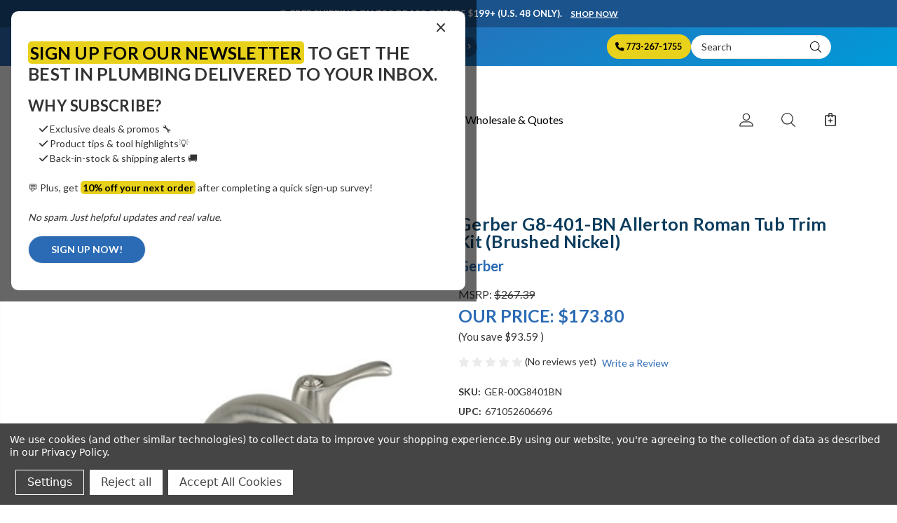

--- FILE ---
content_type: text/html; charset=UTF-8
request_url: https://www.chicagofaucetshoppe.com/Gerber-G8-401-BN-p/ger-00g8401bn.htm
body_size: 72331
content:


<!DOCTYPE html>
<html class="no-js" lang="en">
    <head>
        <title>Gerber - G8-401-BN</title>
        <link rel="dns-prefetch preconnect" href="https://cdn11.bigcommerce.com/s-35brafty7g" crossorigin><link rel="dns-prefetch preconnect" href="https://fonts.googleapis.com/" crossorigin><link rel="dns-prefetch preconnect" href="https://fonts.gstatic.com/" crossorigin>
        <meta property="product:price:amount" content="173.8" /><meta property="product:price:currency" content="USD" /><meta property="og:url" content="https://www.chicagofaucetshoppe.com/Gerber-G8-401-BN-p/ger-00g8401bn.htm" /><meta property="og:site_name" content="The Chicago Faucet Shoppe" /><meta name="keywords" content="Gerber - G8-401-BN (00G8401BN)  Gerber,gerber plumbing,gerber toilet,commercial faucets,gerber plumbing fixtures"><meta name="description" content="Gerber - G8-401-BN (00G8401BN) Allerton 3pc Roman Tub Trim Kit Brushed Nickel"><link rel='canonical' href='https://www.chicagofaucetshoppe.com/Gerber-G8-401-BN-p/ger-00g8401bn.htm' /><meta name='platform' content='bigcommerce.stencil' /><meta property="og:type" content="product" />
<meta property="og:title" content="Gerber G8-401-BN Allerton Roman Tub Trim Kit (Brushed Nickel)" />
<meta property="og:description" content="Gerber - G8-401-BN (00G8401BN) Allerton 3pc Roman Tub Trim Kit Brushed Nickel" />
<meta property="og:image" content="https://cdn11.bigcommerce.com/s-35brafty7g/products/656763/images/111229/GER-00G8401BN-2__55745.1718391463.386.513.jpg?c=1" />
<meta property="og:availability" content="instock" />
<meta property="pinterest:richpins" content="enabled" />
        
         

        <link href="https://cdn11.bigcommerce.com/s-35brafty7g/product_images/cfs-cartridge-favicon-Navy-48x48px.png?t=1734109088" rel="shortcut icon">
        <meta name="viewport" content="width=device-width, initial-scale=1">

        <script nonce="">
            document.documentElement.className = document.documentElement.className.replace('no-js', 'js');
        </script>

        <script nonce="">
    function browserSupportsAllFeatures() {
        return window.Promise
            && window.fetch
            && window.URL
            && window.URLSearchParams
            && window.WeakMap
            // object-fit support
            && ('objectFit' in document.documentElement.style);
    }

    function loadScript(src) {
        var js = document.createElement('script');
        js.src = src;
        js.onerror = function () {
            console.error('Failed to load polyfill script ' + src);
        };
        document.head.appendChild(js);
    }

    if (!browserSupportsAllFeatures()) {
        loadScript('https://cdn11.bigcommerce.com/s-35brafty7g/stencil/f0c15e80-d9f6-013e-56f5-62c31747e168/e/6abef540-b2be-013a-93a3-46af8b835a98/dist/theme-bundle.polyfills.js');
    }
</script>
        <script nonce="">window.consentManagerTranslations = `{"locale":"en","locales":{"consent_manager.data_collection_warning":"en","consent_manager.accept_all_cookies":"en","consent_manager.gdpr_settings":"en","consent_manager.data_collection_preferences":"en","consent_manager.manage_data_collection_preferences":"en","consent_manager.use_data_by_cookies":"en","consent_manager.data_categories_table":"en","consent_manager.allow":"en","consent_manager.accept":"en","consent_manager.deny":"en","consent_manager.dismiss":"en","consent_manager.reject_all":"en","consent_manager.category":"en","consent_manager.purpose":"en","consent_manager.functional_category":"en","consent_manager.functional_purpose":"en","consent_manager.analytics_category":"en","consent_manager.analytics_purpose":"en","consent_manager.targeting_category":"en","consent_manager.advertising_category":"en","consent_manager.advertising_purpose":"en","consent_manager.essential_category":"en","consent_manager.esential_purpose":"en","consent_manager.yes":"en","consent_manager.no":"en","consent_manager.not_available":"en","consent_manager.cancel":"en","consent_manager.save":"en","consent_manager.back_to_preferences":"en","consent_manager.close_without_changes":"en","consent_manager.unsaved_changes":"en","consent_manager.by_using":"en","consent_manager.agree_on_data_collection":"en","consent_manager.change_preferences":"en","consent_manager.cancel_dialog_title":"en","consent_manager.privacy_policy":"en","consent_manager.allow_category_tracking":"en","consent_manager.disallow_category_tracking":"en"},"translations":{"consent_manager.data_collection_warning":"We use cookies (and other similar technologies) to collect data to improve your shopping experience.","consent_manager.accept_all_cookies":"Accept All Cookies","consent_manager.gdpr_settings":"Settings","consent_manager.data_collection_preferences":"Website Data Collection Preferences","consent_manager.manage_data_collection_preferences":"Manage Website Data Collection Preferences","consent_manager.use_data_by_cookies":" uses data collected by cookies and JavaScript libraries to improve your shopping experience.","consent_manager.data_categories_table":"The table below outlines how we use this data by category. To opt out of a category of data collection, select 'No' and save your preferences.","consent_manager.allow":"Allow","consent_manager.accept":"Accept","consent_manager.deny":"Deny","consent_manager.dismiss":"Dismiss","consent_manager.reject_all":"Reject all","consent_manager.category":"Category","consent_manager.purpose":"Purpose","consent_manager.functional_category":"Functional","consent_manager.functional_purpose":"Enables enhanced functionality, such as videos and live chat. If you do not allow these, then some or all of these functions may not work properly.","consent_manager.analytics_category":"Analytics","consent_manager.analytics_purpose":"Provide statistical information on site usage, e.g., web analytics so we can improve this website over time.","consent_manager.targeting_category":"Targeting","consent_manager.advertising_category":"Advertising","consent_manager.advertising_purpose":"Used to create profiles or personalize content to enhance your shopping experience.","consent_manager.essential_category":"Essential","consent_manager.esential_purpose":"Essential for the site and any requested services to work, but do not perform any additional or secondary function.","consent_manager.yes":"Yes","consent_manager.no":"No","consent_manager.not_available":"N/A","consent_manager.cancel":"Cancel","consent_manager.save":"Save","consent_manager.back_to_preferences":"Back to Preferences","consent_manager.close_without_changes":"You have unsaved changes to your data collection preferences. Are you sure you want to close without saving?","consent_manager.unsaved_changes":"You have unsaved changes","consent_manager.by_using":"By using our website, you're agreeing to our","consent_manager.agree_on_data_collection":"By using our website, you're agreeing to the collection of data as described in our ","consent_manager.change_preferences":"You can change your preferences at any time","consent_manager.cancel_dialog_title":"Are you sure you want to cancel?","consent_manager.privacy_policy":"Privacy Policy","consent_manager.allow_category_tracking":"Allow [CATEGORY_NAME] tracking","consent_manager.disallow_category_tracking":"Disallow [CATEGORY_NAME] tracking"}}`;</script>

        <script nonce="">
            window.lazySizesConfig = window.lazySizesConfig || {};
            window.lazySizesConfig.loadMode = 1;
        </script>
        <script nonce="" async src="https://cdn11.bigcommerce.com/s-35brafty7g/stencil/f0c15e80-d9f6-013e-56f5-62c31747e168/e/6abef540-b2be-013a-93a3-46af8b835a98/dist/theme-bundle.head_async.js"></script>
        
        <link href="https://fonts.googleapis.com/css?family=Lato:400,500,700&display=block" rel="stylesheet">
        <link href="https://fonts.googleapis.com/css2?family=Lato:wght@400;700&display=swap" rel="stylesheet">
        <link rel="stylesheet" href="https://cdnjs.cloudflare.com/ajax/libs/font-awesome/6.5.2/css/all.min.css" integrity="sha512-+Ck9bC3Ycb...=="
  crossorigin="anonymous" referrerpolicy="no-referrer" />
        <link rel="stylesheet" href="https://cdn.jsdelivr.net/npm/@fancyapps/fancybox@3.5.7/dist/jquery.fancybox.min.css">


        
        <script nonce="" async src="https://cdn11.bigcommerce.com/s-35brafty7g/stencil/f0c15e80-d9f6-013e-56f5-62c31747e168/e/6abef540-b2be-013a-93a3-46af8b835a98/dist/theme-bundle.font.js"></script>

        <link data-stencil-stylesheet href="https://cdn11.bigcommerce.com/s-35brafty7g/stencil/f0c15e80-d9f6-013e-56f5-62c31747e168/e/6abef540-b2be-013a-93a3-46af8b835a98/css/theme-10a5db10-d9f7-013e-c6f7-424a51a17753.css" rel="stylesheet">

        <!-- Start Tracking Code for analytics_facebook -->

<script data-bc-cookie-consent="4" type="text/plain">
!function(f,b,e,v,n,t,s){if(f.fbq)return;n=f.fbq=function(){n.callMethod?n.callMethod.apply(n,arguments):n.queue.push(arguments)};if(!f._fbq)f._fbq=n;n.push=n;n.loaded=!0;n.version='2.0';n.queue=[];t=b.createElement(e);t.async=!0;t.src=v;s=b.getElementsByTagName(e)[0];s.parentNode.insertBefore(t,s)}(window,document,'script','https://connect.facebook.net/en_US/fbevents.js');

fbq('set', 'autoConfig', 'false', '700598218362447');
fbq('dataProcessingOptions', []);
fbq('init', '700598218362447', {"external_id":"5dc2d621-79e8-4aad-afc2-e3f2cfcf28da"});
fbq('set', 'agent', 'bigcommerce', '700598218362447');

function trackEvents() {
    var pathName = window.location.pathname;

    fbq('track', 'PageView', {}, "");

    // Search events start -- only fire if the shopper lands on the /search.php page
    if (pathName.indexOf('/search.php') === 0 && getUrlParameter('search_query')) {
        fbq('track', 'Search', {
            content_type: 'product_group',
            content_ids: [],
            search_string: getUrlParameter('search_query')
        });
    }
    // Search events end

    // Wishlist events start -- only fire if the shopper attempts to add an item to their wishlist
    if (pathName.indexOf('/wishlist.php') === 0 && getUrlParameter('added_product_id')) {
        fbq('track', 'AddToWishlist', {
            content_type: 'product_group',
            content_ids: []
        });
    }
    // Wishlist events end

    // Lead events start -- only fire if the shopper subscribes to newsletter
    if (pathName.indexOf('/subscribe.php') === 0 && getUrlParameter('result') === 'success') {
        fbq('track', 'Lead', {});
    }
    // Lead events end

    // Registration events start -- only fire if the shopper registers an account
    if (pathName.indexOf('/login.php') === 0 && getUrlParameter('action') === 'account_created') {
        fbq('track', 'CompleteRegistration', {}, "");
    }
    // Registration events end

    

    function getUrlParameter(name) {
        var cleanName = name.replace(/[\[]/, '\[').replace(/[\]]/, '\]');
        var regex = new RegExp('[\?&]' + cleanName + '=([^&#]*)');
        var results = regex.exec(window.location.search);
        return results === null ? '' : decodeURIComponent(results[1].replace(/\+/g, ' '));
    }
}

if (window.addEventListener) {
    window.addEventListener("load", trackEvents, false)
}
</script>
<noscript><img height="1" width="1" style="display:none" alt="null" src="https://www.facebook.com/tr?id=700598218362447&ev=PageView&noscript=1&a=plbigcommerce1.2&eid="/></noscript>

<!-- End Tracking Code for analytics_facebook -->

<!-- Start Tracking Code for analytics_googleanalytics4 -->

<script data-cfasync="false" src="https://cdn11.bigcommerce.com/shared/js/google_analytics4_bodl_subscribers-358423becf5d870b8b603a81de597c10f6bc7699.js" integrity="sha256-gtOfJ3Avc1pEE/hx6SKj/96cca7JvfqllWA9FTQJyfI=" crossorigin="anonymous"></script>
<script data-cfasync="false">
  (function () {
    window.dataLayer = window.dataLayer || [];

    function gtag(){
        dataLayer.push(arguments);
    }

    function initGA4(event) {
         function setupGtag() {
            function configureGtag() {
                gtag('js', new Date());
                gtag('set', 'developer_id.dMjk3Nj', true);
                gtag('config', 'G-Q74V6FFX89');
            }

            var script = document.createElement('script');

            script.src = 'https://www.googletagmanager.com/gtag/js?id=G-Q74V6FFX89';
            script.async = true;
            script.onload = configureGtag;

            document.head.appendChild(script);
        }

        setupGtag();

        if (typeof subscribeOnBodlEvents === 'function') {
            subscribeOnBodlEvents('G-Q74V6FFX89', true);
        }

        window.removeEventListener(event.type, initGA4);
    }

    gtag('consent', 'default', {"ad_storage":"denied","ad_user_data":"denied","ad_personalization":"denied","analytics_storage":"denied","functionality_storage":"denied"})
            

    var eventName = document.readyState === 'complete' ? 'consentScriptsLoaded' : 'DOMContentLoaded';
    window.addEventListener(eventName, initGA4, false);
  })()
</script>

<!-- End Tracking Code for analytics_googleanalytics4 -->

<!-- Start Tracking Code for analytics_siteverification -->

<meta name="google-site-verification" content="e0r6Rwd2HVBVkCVrwInQgHtFz0Q61OP9PdqLB--Rq_Y" />

<!-- End Tracking Code for analytics_siteverification -->


<script type="text/javascript" src="https://checkout-sdk.bigcommerce.com/v1/loader.js" defer ></script>
<script src="https://www.google.com/recaptcha/api.js" async defer></script>
<script>window.consentManagerStoreConfig = function () { return {"storeName":"The Chicago Faucet Shoppe","privacyPolicyUrl":"https:\/\/the-chicago-faucet-shoppe.mybigcommerce.com\/privacy-policy\/","writeKey":null,"improvedConsentManagerEnabled":true,"AlwaysIncludeScriptsWithConsentTag":true}; };</script>
<script type="text/javascript" src="https://cdn11.bigcommerce.com/shared/js/bodl-consent-32a446f5a681a22e8af09a4ab8f4e4b6deda6487.js" integrity="sha256-uitfaufFdsW9ELiQEkeOgsYedtr3BuhVvA4WaPhIZZY=" crossorigin="anonymous" defer></script>
<script type="text/javascript" src="https://cdn11.bigcommerce.com/shared/js/storefront/consent-manager-config-3013a89bb0485f417056882e3b5cf19e6588b7ba.js" defer></script>
<script type="text/javascript" src="https://cdn11.bigcommerce.com/shared/js/storefront/consent-manager-08633fe15aba542118c03f6d45457262fa9fac88.js" defer></script>
<script type="text/javascript">
var BCData = {"product_attributes":{"sku":"GER-00G8401BN","upc":"671052606696","mpn":"GER-00G8401BN","gtin":"671052606696","weight":null,"base":true,"image":null,"price":{"without_tax":{"formatted":"$173.80","value":173.8,"currency":"USD"},"tax_label":"Tax","rrp_without_tax":{"formatted":"$267.39","value":267.39,"currency":"USD"},"saved":{"formatted":"$93.59","value":93.59,"currency":"USD"}},"stock":null,"instock":true,"stock_message":null,"purchasable":false,"purchasing_message":"","call_for_price_message":null}};
</script>
<!-- Google Tag Manager -->
<script data-bc-cookie-consent="3" type="text/plain">(function(w,d,s,l,i){w[l]=w[l]||[];w[l].push({'gtm.start':
new Date().getTime(),event:'gtm.js'});var f=d.getElementsByTagName(s)[0],
j=d.createElement(s),dl=l!='dataLayer'?'&l='+l:'';j.async=true;j.src=
'https://www.googletagmanager.com/gtm.js?id='+i+dl;f.parentNode.insertBefore(j,f);
})(window,document,'script','dataLayer','GTM-P7KDKNFN');</script>
<!-- End Google Tag Manager -->
 <script data-cfasync="false" src="https://microapps.bigcommerce.com/bodl-events/1.9.4/index.js" integrity="sha256-Y0tDj1qsyiKBRibKllwV0ZJ1aFlGYaHHGl/oUFoXJ7Y=" nonce="" crossorigin="anonymous"></script>
 <script data-cfasync="false" nonce="">

 (function() {
    function decodeBase64(base64) {
       const text = atob(base64);
       const length = text.length;
       const bytes = new Uint8Array(length);
       for (let i = 0; i < length; i++) {
          bytes[i] = text.charCodeAt(i);
       }
       const decoder = new TextDecoder();
       return decoder.decode(bytes);
    }
    window.bodl = JSON.parse(decodeBase64("[base64]"));
 })()

 </script>

<script nonce="">
(function () {
    var xmlHttp = new XMLHttpRequest();

    xmlHttp.open('POST', 'https://bes.gcp.data.bigcommerce.com/nobot');
    xmlHttp.setRequestHeader('Content-Type', 'application/json');
    xmlHttp.send('{"store_id":"1001636434","timezone_offset":"-5.0","timestamp":"2026-01-26T17:59:16.35605100Z","visit_id":"86c24c91-ffea-4d1c-883b-1063b29879cf","channel_id":1}');
})();
</script>

        
    </head>
    <body>
        <svg data-src="https://cdn11.bigcommerce.com/s-35brafty7g/stencil/f0c15e80-d9f6-013e-56f5-62c31747e168/e/6abef540-b2be-013a-93a3-46af8b835a98/img/icon-sprite.svg" class="icons-svg-sprite"></svg>
        
        <header class="header" sticky="" role="banner">
  <div class="header-main">
    <div class="popup-overlay" id="popupOverlay" hidden>
    <div class="popup" id="popup">
        <span class="close" id="closePopup">&times;</span>
        <div class="popup-content">
            <h2>
                <span class="new-badge">Sign up for our newsletter</span> to get the best in plumbing delivered to your inbox.
            </h2>
            <h3>Why subscribe?</h3>
            <ul class="newspopup-ul">
                <li><i class="fa fa-check"></i> Exclusive deals & promos 🔧</li>
                <li><i class="fa fa-check"></i> Product tips & tool highlights💡</li>
                <li><i class="fa fa-check"></i> Back-in-stock & shipping alerts 🚚</li>
            </ul>
            <p>💬 Plus, get <span class="new-badge">10% off your next order</span> after completing a quick sign-up survey!</p>

            <p><em>No spam. Just helpful updates and real value.</em></p>
            
            <p><a href="/email-opt-in/" class="button popup-btn">SIGN UP NOW!</a></p>
        </div>
    </div>
</div>

<script>
document.addEventListener('DOMContentLoaded', function () {
  const popupOverlay = document.getElementById('popupOverlay');
  const closePopup = document.getElementById('closePopup');
  if (!popupOverlay || !closePopup) return;

  const STORAGE_KEY = 'newsletterPopupNextShow';
  const COOLDOWN_HOURS = 24;

  const now = () => Date.now();
  const getNext = () => {
    const v = localStorage.getItem(STORAGE_KEY);
    const n = v ? parseInt(v, 10) : 0;
    return Number.isFinite(n) ? n : 0;
  };
  const setNext = () => {
    localStorage.setItem(
      STORAGE_KEY,
      String(now() + COOLDOWN_HOURS * 60 * 60 * 1000)
    );
  };

  // ALWAYS start hidden
  popupOverlay.hidden = true;

  function openPopup() {
    popupOverlay.hidden = false;
    document.documentElement.style.overflow = 'hidden';
  }

  function closePopupFunc() {
    popupOverlay.hidden = true;
    document.documentElement.style.overflow = '';
    setNext(); // start the 24h cooldown when they close it
  }

  // Show only if eligible
  if (now() >= getNext()) {
    openPopup();
  }

  // Close via X
  closePopup.addEventListener('click', function (e) {
    e.preventDefault();
    closePopupFunc();
  });

  // Close by clicking overlay (outside popup)
  popupOverlay.addEventListener('click', function (event) {
    if (event.target === popupOverlay) closePopupFunc();
  });

  // ✅ IMPORTANT: Start cooldown if they click the CTA link inside the popup
  // Update selector if your button uses a different class or ID.
  const ctaLink = popupOverlay.querySelector('a.popup-btn');
  if (ctaLink) {
    ctaLink.addEventListener('click', function () {
      // Treat CTA click like "acknowledged" so it won't keep popping up
      closePopupFunc();
      // navigation will continue normally
    });
  }
});
</script>


    <div data-content-region="top_campaign_banner--global"><div data-layout-id="58708e51-83a3-4b61-bd31-c4a6947ef738">       <div data-sub-layout-container="e96316ee-8e4d-42cc-908e-0d6c1327256a" data-layout-name="Layout">
    <style data-container-styling="e96316ee-8e4d-42cc-908e-0d6c1327256a">
        [data-sub-layout-container="e96316ee-8e4d-42cc-908e-0d6c1327256a"] {
            box-sizing: border-box;
            display: flex;
            flex-wrap: wrap;
            z-index: 0;
            position: relative;
            height: ;
            padding-top: 0px;
            padding-right: 0px;
            padding-bottom: 0px;
            padding-left: 0px;
            margin-top: 0px;
            margin-right: 0px;
            margin-bottom: 0px;
            margin-left: 0px;
            border-width: 0px;
            border-style: solid;
            border-color: #333333;
        }

        [data-sub-layout-container="e96316ee-8e4d-42cc-908e-0d6c1327256a"]:after {
            display: block;
            position: absolute;
            top: 0;
            left: 0;
            bottom: 0;
            right: 0;
            background-size: cover;
            z-index: auto;
        }
    </style>

    <div data-sub-layout="dce4f3c7-b506-4a03-8cf6-55f274d3ab48">
        <style data-column-styling="dce4f3c7-b506-4a03-8cf6-55f274d3ab48">
            [data-sub-layout="dce4f3c7-b506-4a03-8cf6-55f274d3ab48"] {
                display: flex;
                flex-direction: column;
                box-sizing: border-box;
                flex-basis: 100%;
                max-width: 100%;
                z-index: 0;
                position: relative;
                height: ;
                padding-top: 0px;
                padding-right: 0px;
                padding-bottom: 0px;
                padding-left: 0px;
                margin-top: 0px;
                margin-right: 0px;
                margin-bottom: 0px;
                margin-left: 0px;
                border-width: 0px;
                border-style: solid;
                border-color: #333333;
                justify-content: center;
            }
            [data-sub-layout="dce4f3c7-b506-4a03-8cf6-55f274d3ab48"]:after {
                display: block;
                position: absolute;
                top: 0;
                left: 0;
                bottom: 0;
                right: 0;
                background-size: cover;
                z-index: auto;
            }
            @media only screen and (max-width: 700px) {
                [data-sub-layout="dce4f3c7-b506-4a03-8cf6-55f274d3ab48"] {
                    flex-basis: 100%;
                    max-width: 100%;
                }
            }
        </style>
        <div data-widget-id="e17dd3e6-3457-409b-b259-b0c38e8a4e78" data-placement-id="8b1a0079-beab-4eee-8270-2b56470cc9ed" data-placement-status="ACTIVE"><style>
  /* IMPORTANT: No background here (prevents cross-instance bleed) */
  .top-camp-widget{
    padding-top: 10px;
    padding-right: 0px;
    padding-bottom: 10px;
    padding-left: 0px;
    margin-top: 0px;
    margin-right: 0px;
    margin-bottom: 0px;
    margin-left: 0px;
  }

  .top-camp-widget .top-camp-title{
    color: #ffffff;
    font-weight: 700;
    /* Editor-controlled size + baked-in minimum of 0.8rem */
    font-size: 13px;
    font-size: clamp(0.8rem, 13px, 13px);
    text-align: center;
    text-transform: uppercase;
    margin-bottom: 0;
  }

  .top-camp-widget .top-camp-button{
    font-weight: 700;
    font-size: 12px !important;
    color: #ffffff !important;
    margin-top: 10px;
    text-decoration: underline !important;
    text-underline-offset: 2px;
  }

  .top-camp-widget .top-camp-button:hover,
  .top-camp-widget .top-camp-button:focus{
    color: #dddddd !important;
    text-decoration: underline !important;
  }
</style>

<div class="container top-campaign top-camp-widget" data-version="" style="background: #1B538C;">
  <div class="row top-fmp-col small-centered">
    <div class="column large-12 medium-12 small-12 text-center">
      <div class="top-camp-title">
        <span class="top_words">
          <i class="fa fa-faucet"></i>
          Free Shipping on T&amp;S Brass orders $199+ (U.S. 48 only). &nbsp;&nbsp;
        </span>
        <a href="https://www.chicagofaucetshoppe.com/t-s-brass-1/" class="top-camp-button">Shop Now</a>
      </div>
    </div>
  </div>
</div></div>
    </div>
</div>

</div></div>
    <!--<div class="top-fmp">
    <span class="top_words">
      <i class="fa fa-gear fa-lg"></i> &nbsp;
      <strong>NEED HELP IDENTIFYING A REPLACEMENT PART OR FAUCET?</strong>
    </span>&nbsp;&nbsp;
    <a href="/email-samples/" class=" button tiny top-fmp-btn">
      EMAIL US YOUR SAMPLES!&nbsp;&nbsp;
      <i class="fa fa-chevron-right fa-sm"></i>
    </a>
</div>-->

<div class="top-fmp">
  <div class="container">
    <div class="ct-grid two-col top-fmp-grid">

      <!-- LEFT: CTA -->
      <div class="ct-item top-fmp-cta">
        <span class="top_words">
          <i class="fa fa-users-viewfinder fa-lg"></i>&nbsp;
          <strong>NEED HELP IDENTIFYING A REPLACEMENT PART OR FAUCET?</strong>
        </span>

        <a href="/email-samples/" class="button tiny top-fmp-btn">
          EMAIL US YOUR SAMPLES!&nbsp;&nbsp;<i class="fa fa-chevron-right fa-sm"></i>
        </a>
      </div>

      <!-- RIGHT: phone + search (clustered) -->
      <div class="ct-item top-fmp-right">
        <a href="tel:773-267-1755" class="button tiny top-fmp-btn top-fmp-phone-btn">
          <i class="fa fa-solid fa-phone"></i> 773-267-1755
        </a>

        <div class="top-fmp-search">
          <form class="form"  action="/search.php">
    <fieldset class="form-fieldset">
        <div class="form-field">
            <label class="form-label is-srOnly" for="search_query_adv">Search Keyword:</label>
            <div class="form-prefixPostfix wrap">
                <input class="form-input" id="search_query_adv" name="search_query_adv" placeholder="Search">
                <button class="form-prefixPostfix-button--postfix">
                    <svg class="icon icon-search" aria-hidden="true">
                        <use href="#icon-search"></use>
                    </svg>
                </button>
            </div>
        </div>
    </fieldset>
</form>
        </div>
      </div>

    </div>
  </div>
</div>  <div class="container">
    <div class="header-inner">
      <div class="header-left">
        <div class="desktop_mobile_menu">
          <a class="control-otherlinks" href="javascript:void(0);" onclick="">
            <span class="otherlinks-line-1"></span>
            <span class="otherlinks-line-2"></span>
            <span class="otherlinks-line-3"></span>
            <span class="otherlinks-line-4"></span>
          </a>
        </div>
        <div class="logo-block">
              <div class="header-logo header-logo--left">
                  <a href="https://www.chicagofaucetshoppe.com/">
            <div class="header-logo-image-container-custom">
                <img class="header-logo-image-custom" src="https://cdn11.bigcommerce.com/s-35brafty7g/images/stencil/250x100/cfs_logo_navy_0c3c5d_site_1712692830__14480.original.png" alt="The Chicago Faucet Shoppe" title="The Chicago Faucet Shoppe">
            </div>
</a>
              </div>
        </div>
      </div>

      <div class="header-center">
        <div class="navigation-menu" data-menu>
            <div style="position:absolute;left:-9999px">nav mode: </div>
<nav class="navPages" aria-label="Navigation">
  <ul class="navPages-list sf-menu" data-speed="0.8">
    
      <li class="navPages-item navPages-item-page is-root">
        <!-- SECOND LEVEL STARTS -->
<a class="navPages-action" href="https://www.chicagofaucetshoppe.com/about-us/">
  <span class="nav-arrow"><svg class=""><use xlink:href="#icon-m-right"></use></svg></span>About Us</a>
<!-- SECOND LEVEL ENDS -->
      </li>
      <li class="navPages-item navPages-item-page is-root">
        <!-- SECOND LEVEL STARTS -->
<a class="navPages-action" href="https://www.chicagofaucetshoppe.com/contact-us/">
  <span class="nav-arrow"><svg class=""><use xlink:href="#icon-m-right"></use></svg></span>Contact Us</a>
<!-- SECOND LEVEL ENDS -->
      </li>
      <li class="navPages-item navPages-item-page is-root">
        <!-- SECOND LEVEL STARTS -->
<a class="navPages-action" href="https://www.chicagofaucetshoppe.com/wholesale-quotes/">
  <span class="nav-arrow"><svg class=""><use xlink:href="#icon-m-right"></use></svg></span>Wholesale &amp; Quotes</a>
<!-- SECOND LEVEL ENDS -->
      </li>
      <li class="navPages-item navPages-item-page is-root">
        <!-- SECOND LEVEL STARTS -->

<a class="navPages-action" href="https://www.chicagofaucetshoppe.com/folder-1/" class="needsclick">
  <span class="nav-arrow"><svg class=""><use xlink:href="#icon-m-right"></use></svg></span>
    Folder 1
    <svg class="chevron-down"><use xlink:href="#icon-chevron-down"></use></svg>
</a>
<ul class="navlist-sub nav-second-level">
    <li>
        <!-- THIRD LEVEL STARTS -->
        <a class="navPages-action" href="https://www.chicagofaucetshoppe.com/search-critieria/" class="needsclick">
          <span class="nav-arrow"><svg class=""><use xlink:href="#icon-m-right"></use></svg></span>
            Search Critieria <svg class="chevron-down"><use xlink:href="#icon-chevron-down"></use></svg>
        </a>
        <ul class="navlist-sub nav-third-level">
            <li>
              <!-- FOURTH LEVEL STARTS -->
                <a class="navPages-action" href="https://www.chicagofaucetshoppe.com/blog/" class="needsclick">Blog</a>
              <!-- FOURTH LEVEL STARTS -->

            </li>
            <li>
              <!-- FOURTH LEVEL STARTS -->
                <a class="navPages-action" href="/brands" class="needsclick">Brands</a>
              <!-- FOURTH LEVEL STARTS -->

            </li>
            <li>
              <!-- FOURTH LEVEL STARTS -->
                <a class="navPages-action" href="https://www.chicagofaucetshoppe.com/privacy-policy/" class="needsclick">Privacy Policy</a>
              <!-- FOURTH LEVEL STARTS -->

            </li>
            <li>
              <!-- FOURTH LEVEL STARTS -->
                <a class="navPages-action" href="https://www.chicagofaucetshoppe.com/faqs/" class="needsclick">FAQs</a>
              <!-- FOURTH LEVEL STARTS -->

            </li>
            <li>
              <!-- FOURTH LEVEL STARTS -->
                <a class="navPages-action" href="https://www.chicagofaucetshoppe.com/store-policy/" class="needsclick">Store Policy</a>
              <!-- FOURTH LEVEL STARTS -->

            </li>
            <li>
              <!-- FOURTH LEVEL STARTS -->
                <a class="navPages-action" href="https://www.chicagofaucetshoppe.com/terms-conditions/" class="needsclick">Terms &amp; Conditions</a>
              <!-- FOURTH LEVEL STARTS -->

            </li>
            <li>
              <!-- FOURTH LEVEL STARTS -->
                <a class="navPages-action" href="https://www.chicagofaucetshoppe.com/shipping-returns/" class="needsclick">Shipping &amp; Returns</a>
              <!-- FOURTH LEVEL STARTS -->

            </li>
        </ul>
        <!-- THIRD LEVEL STARTS -->
    </li>
    <li>
        <!-- THIRD LEVEL STARTS -->
        <a class="navPages-action" href="https://www.chicagofaucetshoppe.com/forms-folder/" class="needsclick">
          <span class="nav-arrow"><svg class=""><use xlink:href="#icon-m-right"></use></svg></span>
            Forms Folder <svg class="chevron-down"><use xlink:href="#icon-chevron-down"></use></svg>
        </a>
        <ul class="navlist-sub nav-third-level">
            <li>
              <!-- FOURTH LEVEL STARTS -->
                <a class="navPages-action" href="https://www.chicagofaucetshoppe.com/contact-form" class="needsclick">Contact our team of faucet nerds today!</a>
              <!-- FOURTH LEVEL STARTS -->

            </li>
            <li>
              <!-- FOURTH LEVEL STARTS -->
                <a class="navPages-action" href="https://www.chicagofaucetshoppe.com/email-samples/" class="needsclick">Email Samples</a>
              <!-- FOURTH LEVEL STARTS -->

            </li>
        </ul>
        <!-- THIRD LEVEL STARTS -->
    </li>
    <li>
        <!-- THIRD LEVEL STARTS -->
        <a class="navPages-action" href="https://www.chicagofaucetshoppe.com/knowledge-base/" class="needsclick">
          <span class="nav-arrow"><svg class=""><use xlink:href="#icon-m-right"></use></svg></span>
            Knowledge Base <svg class="chevron-down"><use xlink:href="#icon-chevron-down"></use></svg>
        </a>
        <ul class="navlist-sub nav-third-level">
            <li>
              <!-- FOURTH LEVEL STARTS -->
                <a class="navPages-action" href="https://www.chicagofaucetshoppe.com/grohe-quick-couplers-reference-guide/" class="needsclick">Grohe Quick Couplers Reference Guide</a>
              <!-- FOURTH LEVEL STARTS -->

            </li>
            <li>
              <!-- FOURTH LEVEL STARTS -->
                <a class="navPages-action" href="https://www.chicagofaucetshoppe.com/bemis-color-code-chart/" class="needsclick">Bemis Color Code Chart</a>
              <!-- FOURTH LEVEL STARTS -->

            </li>
            <li>
              <!-- FOURTH LEVEL STARTS -->
                <a class="navPages-action" href="https://www.chicagofaucetshoppe.com/elkay-stainless-steel-sink-features/" class="needsclick">Elkay Stainless Steel Sink Features</a>
              <!-- FOURTH LEVEL STARTS -->

            </li>
            <li>
              <!-- FOURTH LEVEL STARTS -->
                <a class="navPages-action" href="https://www.chicagofaucetshoppe.com/sani-guard-faq/" class="needsclick">Sani-Guard FAQ</a>
              <!-- FOURTH LEVEL STARTS -->

            </li>
            <li>
              <!-- FOURTH LEVEL STARTS -->
                <a class="navPages-action" href="https://www.chicagofaucetshoppe.com/american-standard-genuine-replacement-toilet-models-and-tank-reference-guide/" class="needsclick">American Standard Genuine Replacement Toilet Models and Tank Reference Guide</a>
              <!-- FOURTH LEVEL STARTS -->

            </li>
            <li>
              <!-- FOURTH LEVEL STARTS -->
                <a class="navPages-action" href="https://www.chicagofaucetshoppe.com/thermostatic-valve/" class="needsclick">Thermostatic Valve</a>
              <!-- FOURTH LEVEL STARTS -->

            </li>
            <li>
              <!-- FOURTH LEVEL STARTS -->
                <a class="navPages-action" href="https://www.chicagofaucetshoppe.com/fisher-pre-rinse-spring-style-wall-mount-components-and-options/" class="needsclick">Fisher Pre-Rinse, Spring Style - Wall Mount - Components and Options</a>
              <!-- FOURTH LEVEL STARTS -->

            </li>
            <li>
              <!-- FOURTH LEVEL STARTS -->
                <a class="navPages-action" href="https://www.chicagofaucetshoppe.com/t-s-brass-product-specifications-and-parts-explosions/" class="needsclick">T&amp;S Brass - Product Specifications and Parts Explosions</a>
              <!-- FOURTH LEVEL STARTS -->

            </li>
            <li>
              <!-- FOURTH LEVEL STARTS -->
                <a class="navPages-action" href="https://www.chicagofaucetshoppe.com/t-s-brass-cerama-ceramic-disk-style-cartridges/" class="needsclick">T&amp;S Brass - Cerama Ceramic Disk Style Cartridges</a>
              <!-- FOURTH LEVEL STARTS -->

            </li>
            <li>
              <!-- FOURTH LEVEL STARTS -->
                <a class="navPages-action" href="https://www.chicagofaucetshoppe.com/t-s-brass-eterna-compression-style-cartridges/" class="needsclick">T&amp;S Brass - Eterna Compression Style Cartridges</a>
              <!-- FOURTH LEVEL STARTS -->

            </li>
            <li>
              <!-- FOURTH LEVEL STARTS -->
                <a class="navPages-action" href="https://www.chicagofaucetshoppe.com/kwc-kitchen-faucet-designs/" class="needsclick">KWC Kitchen Faucets Designs</a>
              <!-- FOURTH LEVEL STARTS -->

            </li>
            <li>
              <!-- FOURTH LEVEL STARTS -->
                <a class="navPages-action" href="https://www.chicagofaucetshoppe.com/sloan-flushometer-identification-chart/" class="needsclick">Sloan Flushometer Identification Chart</a>
              <!-- FOURTH LEVEL STARTS -->

            </li>
            <li>
              <!-- FOURTH LEVEL STARTS -->
                <a class="navPages-action" href="https://www.chicagofaucetshoppe.com/fisher-pre-rinse-spring-style-deck-mount-components-and-options/" class="needsclick">Fisher Pre-Rinse, Spring Style - Deck Mount - Components and Options</a>
              <!-- FOURTH LEVEL STARTS -->

            </li>
            <li>
              <!-- FOURTH LEVEL STARTS -->
                <a class="navPages-action" href="https://www.chicagofaucetshoppe.com/timing-adjustment-guide-for-mvp-metering-cartridges/" class="needsclick">Timing Adjustment Guide for MVP Metering Cartridges</a>
              <!-- FOURTH LEVEL STARTS -->

            </li>
            <li>
              <!-- FOURTH LEVEL STARTS -->
                <a class="navPages-action" href="https://www.chicagofaucetshoppe.com/kwc-bathroom-faucet-replacement-parts-guide/" class="needsclick">KWC Bathroom Faucet Replacement Parts Guide</a>
              <!-- FOURTH LEVEL STARTS -->

            </li>
            <li>
              <!-- FOURTH LEVEL STARTS -->
                <a class="navPages-action" href="https://www.chicagofaucetshoppe.com/ab1953-overview/" class="needsclick">AB1953 Overview</a>
              <!-- FOURTH LEVEL STARTS -->

            </li>
            <li>
              <!-- FOURTH LEVEL STARTS -->
                <a class="navPages-action" href="https://www.chicagofaucetshoppe.com/california-assembly-bill-1953/" class="needsclick">California Assembly Bill 1953</a>
              <!-- FOURTH LEVEL STARTS -->

            </li>
            <li>
              <!-- FOURTH LEVEL STARTS -->
                <a class="navPages-action" href="https://www.chicagofaucetshoppe.com/ceramic-disc-cartridge-install/" class="needsclick">Ceramic Disc Cartridge Installation</a>
              <!-- FOURTH LEVEL STARTS -->

            </li>
            <li>
              <!-- FOURTH LEVEL STARTS -->
                <a class="navPages-action" href="https://www.chicagofaucetshoppe.com/chicago-faucets-cartridge-faq/" class="needsclick">Chicago Faucets Cartridge FAQ</a>
              <!-- FOURTH LEVEL STARTS -->

            </li>
            <li>
              <!-- FOURTH LEVEL STARTS -->
                <a class="navPages-action" href="https://www.chicagofaucetshoppe.com/chicago-faucets-general-faqs" class="needsclick">Chicago Faucets General FAQs</a>
              <!-- FOURTH LEVEL STARTS -->

            </li>
            <li>
              <!-- FOURTH LEVEL STARTS -->
                <a class="navPages-action" href="https://www.chicagofaucetshoppe.com/chicago-faucets-glossary-of-terms-and-definitions/" class="needsclick">Chicago Faucets Glossary of Terms and Definitions</a>
              <!-- FOURTH LEVEL STARTS -->

            </li>
            <li>
              <!-- FOURTH LEVEL STARTS -->
                <a class="navPages-action" href="https://www.chicagofaucetshoppe.com/chicago-faucets-install-and-maintenance-faqs/" class="needsclick">Chicago Faucets Install and Maintenance FAQs</a>
              <!-- FOURTH LEVEL STARTS -->

            </li>
            <li>
              <!-- FOURTH LEVEL STARTS -->
                <a class="navPages-action" href="https://www.chicagofaucetshoppe.com/chicago-faucets-download-installation-instructions/" class="needsclick">Chicago Faucets Installation Instructions</a>
              <!-- FOURTH LEVEL STARTS -->

            </li>
            <li>
              <!-- FOURTH LEVEL STARTS -->
                <a class="navPages-action" href="https://www.chicagofaucetshoppe.com/chicago-faucets-ecast/" class="needsclick">Chicago Faucets - ECAST</a>
              <!-- FOURTH LEVEL STARTS -->

            </li>
            <li>
              <!-- FOURTH LEVEL STARTS -->
                <a class="navPages-action" href="https://www.chicagofaucetshoppe.com/chicago-faucets-limited-warranty/" class="needsclick">Chicago Faucets - Limited Warranty</a>
              <!-- FOURTH LEVEL STARTS -->

            </li>
            <li>
              <!-- FOURTH LEVEL STARTS -->
                <a class="navPages-action" href="https://www.chicagofaucetshoppe.com/chicago-faucets-quaturn-compression-cartridges/" class="needsclick">Chicago Faucets - Quaturn Compression Cartridges</a>
              <!-- FOURTH LEVEL STARTS -->

            </li>
            <li>
              <!-- FOURTH LEVEL STARTS -->
                <a class="navPages-action" href="https://www.chicagofaucetshoppe.com/compression-vs-ceramic/" class="needsclick">Compression versus Ceramic Cartridges</a>
              <!-- FOURTH LEVEL STARTS -->

            </li>
            <li>
              <!-- FOURTH LEVEL STARTS -->
              <a class="navPages-action" href="https://www.chicagofaucetshoppe.com/danze-faqs/" class="needsclick">
                <span class="nav-arrow"><svg class=""><use xlink:href="#icon-m-right"></use></svg></span>
                  DANZE FAQs <svg class="chevron-down"><use xlink:href="#icon-chevron-down"></use></svg>
              </a>
              <ul class="navlist-sub nav-third-level">
                  <li>
                      <a class="navPages-action" href="https://www.chicagofaucetshoppe.com/how-do-i-install-or-replace-a-cartridge/" class="needsclick"> How Do I Install Or Replace A Cartridge? </a>
                  </li>
                  <li>
                      <a class="navPages-action" href="https://www.chicagofaucetshoppe.com/what-should-i-use-to-clean-my-danze-faucet/" class="needsclick"> What should I use to clean my Danze faucet? </a>
                  </li>
              </ul>
              <!-- FOURTH LEVEL STARTS -->

            </li>
            <li>
              <!-- FOURTH LEVEL STARTS -->
                <a class="navPages-action" href="https://www.chicagofaucetshoppe.com/electronic-sensor-fittings/" class="needsclick">Electronic Sensor Fittings</a>
              <!-- FOURTH LEVEL STARTS -->

            </li>
            <li>
              <!-- FOURTH LEVEL STARTS -->
                <a class="navPages-action" href="https://www.chicagofaucetshoppe.com/geberit-download-installation-instructions/" class="needsclick">Geberit  Installation Instructions</a>
              <!-- FOURTH LEVEL STARTS -->

            </li>
            <li>
              <!-- FOURTH LEVEL STARTS -->
                <a class="navPages-action" href="https://www.chicagofaucetshoppe.com/grease-traps/" class="needsclick">Grease Traps</a>
              <!-- FOURTH LEVEL STARTS -->

            </li>
            <li>
              <!-- FOURTH LEVEL STARTS -->
              <a class="navPages-action" href="https://www.chicagofaucetshoppe.com/hytronics/" class="needsclick">
                <span class="nav-arrow"><svg class=""><use xlink:href="#icon-m-right"></use></svg></span>
                  Hytronics <svg class="chevron-down"><use xlink:href="#icon-chevron-down"></use></svg>
              </a>
              <ul class="navlist-sub nav-third-level">
                  <li>
                      <a class="navPages-action" href="https://www.chicagofaucetshoppe.com/chicago-faucets-hytronic-adjustments/" class="needsclick"> Chicago Faucets - HyTronic® Adjustments </a>
                  </li>
                  <li>
                      <a class="navPages-action" href="https://www.chicagofaucetshoppe.com/chicago-faucets-hytronic-conversion-to-ssps/" class="needsclick"> Chicago Faucets - HyTronic® Conversion to SSPS </a>
                  </li>
                  <li>
                      <a class="navPages-action" href="https://www.chicagofaucetshoppe.com/chicago-faucets-e-tronic-40-conversion-to-ssps/" class="needsclick">Chicago Faucets - E-tronic® 40 Conversion to SSPS </a>
                  </li>
                  <li>
                      <a class="navPages-action" href="https://www.chicagofaucetshoppe.com/chicago-faucets-hytronic-installation/" class="needsclick">Chicago Faucets - HyTronic® Installation </a>
                  </li>
                  <li>
                      <a class="navPages-action" href="https://www.chicagofaucetshoppe.com/chicago-faucets-hytronic-maintenance/" class="needsclick">Chicago Faucets - HyTronic® Maintenance </a>
                  </li>
                  <li>
                      <a class="navPages-action" href="https://www.chicagofaucetshoppe.com/chicago-faucets-hytronic-solenoid-replacement-1/" class="needsclick">Chicago Faucets - HyTronic® Solenoid Replacement </a>
                  </li>
                  <li>
                      <a class="navPages-action" href="https://www.chicagofaucetshoppe.com/chicago-faucets-e-tronic-40-solenoid-replacement-1/" class="needsclick">Chicago Faucets E-Tronic® 40 Solenoid Replacement </a>
                  </li>
                  <li>
                      <a class="navPages-action" href="https://www.chicagofaucetshoppe.com/chicago-faucets-hytronic-overview/" class="needsclick">Chicago Faucets HyTronic® Overview </a>
                  </li>
              </ul>
              <!-- FOURTH LEVEL STARTS -->

            </li>
            <li>
              <!-- FOURTH LEVEL STARTS -->
              <a class="navPages-action" href="https://www.chicagofaucetshoppe.com/kohler-flappers/" class="needsclick">
                <span class="nav-arrow"><svg class=""><use xlink:href="#icon-m-right"></use></svg></span>
                  Kohler Flappers <svg class="chevron-down"><use xlink:href="#icon-chevron-down"></use></svg>
              </a>
              <ul class="navlist-sub nav-third-level">
                  <li>
                      <a class="navPages-action" href="https://www.chicagofaucetshoppe.com/kohler-2-inch-flapper-one-piece-toilets/" class="needsclick"> Kohler 2-Inch-Flapper, One-Piece Toilets </a>
                  </li>
                  <li>
                      <a class="navPages-action" href="https://www.chicagofaucetshoppe.com/kohler-2-inch-flapper-two-piece-toilets/" class="needsclick"> Kohler 2-Inch-Flapper, Two-Piece Toilets </a>
                  </li>
                  <li>
                      <a class="navPages-action" href="https://www.chicagofaucetshoppe.com/kohler-3-inch-flapper-one-piece-toilets/" class="needsclick"> Kohler 3-Inch-Flapper, One-Piece Toilets </a>
                  </li>
              </ul>
              <!-- FOURTH LEVEL STARTS -->

            </li>
            <li>
              <!-- FOURTH LEVEL STARTS -->
              <a class="navPages-action" href="https://www.chicagofaucetshoppe.com/kwc-and-hansa/" class="needsclick">
                <span class="nav-arrow"><svg class=""><use xlink:href="#icon-m-right"></use></svg></span>
                  KWC and HANSA <svg class="chevron-down"><use xlink:href="#icon-chevron-down"></use></svg>
              </a>
              <ul class="navlist-sub nav-third-level">
                  <li>
                      <a class="navPages-action" href="https://www.chicagofaucetshoppe.com/kwc-and-hansa-information/" class="needsclick">KWC and HANSA Information </a>
                  </li>
                  <li>
                      <a class="navPages-action" href="https://www.chicagofaucetshoppe.com/kwc-jet-clean-technology/" class="needsclick">KWC Jet Clean Technology </a>
                  </li>
                  <li>
                      <a class="navPages-action" href="https://www.chicagofaucetshoppe.com/kwc-spray-and-lock-system/" class="needsclick">KWC Spray and Lock System </a>
                  </li>
                  <li>
                      <a class="navPages-action" href="https://www.chicagofaucetshoppe.com/kwc-spray-head-comfort-and-safety/" class="needsclick">KWC Spray Head Comfort and Safety </a>
                  </li>
              </ul>
              <!-- FOURTH LEVEL STARTS -->

            </li>
            <li>
              <!-- FOURTH LEVEL STARTS -->
                <a class="navPages-action" href="https://www.chicagofaucetshoppe.com/leaky-chicago-faucet-spout/" class="needsclick">Leaky Chicago Faucet Spout</a>
              <!-- FOURTH LEVEL STARTS -->

            </li>
            <li>
              <!-- FOURTH LEVEL STARTS -->
                <a class="navPages-action" href="https://www.chicagofaucetshoppe.com/metering-and-self-closing-faucets/" class="needsclick">Metering and Self Closing Faucets</a>
              <!-- FOURTH LEVEL STARTS -->

            </li>
            <li>
              <!-- FOURTH LEVEL STARTS -->
                <a class="navPages-action" href="https://www.chicagofaucetshoppe.com/mr-steam-specifications-installation-instructions/" class="needsclick">Mr. Steam Specifications &amp; Installation Instructions</a>
              <!-- FOURTH LEVEL STARTS -->

            </li>
            <li>
              <!-- FOURTH LEVEL STARTS -->
                <a class="navPages-action" href="https://www.chicagofaucetshoppe.com/multiport-diverter/" class="needsclick">Multiport Diverter</a>
              <!-- FOURTH LEVEL STARTS -->

            </li>
            <li>
              <!-- FOURTH LEVEL STARTS -->
                <a class="navPages-action" href="https://www.chicagofaucetshoppe.com/pressure-balancing/" class="needsclick">Pressure Balancing</a>
              <!-- FOURTH LEVEL STARTS -->

            </li>
            <li>
              <!-- FOURTH LEVEL STARTS -->
                <a class="navPages-action" href="https://www.chicagofaucetshoppe.com/pressure-balancing-visual-guide/" class="needsclick">Pressure Balancing Visual Guide</a>
              <!-- FOURTH LEVEL STARTS -->

            </li>
            <li>
              <!-- FOURTH LEVEL STARTS -->
                <a class="navPages-action" href="https://www.chicagofaucetshoppe.com/repairing-a-naiad-cartridge/" class="needsclick">Repairing a &quot;NAIAD&quot; Cartridge</a>
              <!-- FOURTH LEVEL STARTS -->

            </li>
            <li>
              <!-- FOURTH LEVEL STARTS -->
                <a class="navPages-action" href="https://www.chicagofaucetshoppe.com/site-glossary/" class="needsclick">Site Glossary</a>
              <!-- FOURTH LEVEL STARTS -->

            </li>
            <li>
              <!-- FOURTH LEVEL STARTS -->
                <a class="navPages-action" href="https://www.chicagofaucetshoppe.com/sweat-connections/" class="needsclick">Sweat Connections</a>
              <!-- FOURTH LEVEL STARTS -->

            </li>
            <li>
              <!-- FOURTH LEVEL STARTS -->
              <a class="navPages-action" href="https://www.chicagofaucetshoppe.com/symmons-faqs/" class="needsclick">
                <span class="nav-arrow"><svg class=""><use xlink:href="#icon-m-right"></use></svg></span>
                  Symmons FAQs <svg class="chevron-down"><use xlink:href="#icon-chevron-down"></use></svg>
              </a>
              <ul class="navlist-sub nav-third-level">
                  <li>
                      <a class="navPages-action" href="https://www.chicagofaucetshoppe.com/how-do-i-take-my-temptrol-valve-apart-to-repair-it/" class="needsclick"> How do I take my TEMPTROL valve apart to repair it? </a>
                  </li>
                  <li>
                      <a class="navPages-action" href="https://www.chicagofaucetshoppe.com/modifications-for-symmons-valves-and-faucets/" class="needsclick"> Modifications for Symmons Valves and Faucets </a>
                  </li>
                  <li>
                      <a class="navPages-action" href="https://www.chicagofaucetshoppe.com/water-is-leaking-out-from-around-the-diverter-volume-handle/" class="needsclick"> Water is leaking out from around the diverter/volume handle. </a>
                  </li>
                  <li>
                      <a class="navPages-action" href="https://www.chicagofaucetshoppe.com/why-cant-i-get-any-hot-water-out-of-my-valve-only-lukewarm/" class="needsclick"> Why can&#x27;t I get any hot water out of my valve, only lukewarm? </a>
                  </li>
                  <li>
                      <a class="navPages-action" href="https://www.chicagofaucetshoppe.com/why-is-water-coming-out-of-my-tub-spout-while-im-taking-a-shower-is-this-normal/" class="needsclick"> Why is water coming out of my tub spout while I&#x27;m taking a shower, is this normal? </a>
                  </li>
                  <li>
                      <a class="navPages-action" href="https://www.chicagofaucetshoppe.com/how-can-i-stop-my-temptrol-shower-valve-from-dripping/" class="needsclick">How can I stop my Temptrol shower valve from dripping? </a>
                  </li>
                  <li>
                      <a class="navPages-action" href="https://www.chicagofaucetshoppe.com/how-do-i-take-care-of-the-finish-on-a-symmons-product/" class="needsclick">How do I take care of the finish on a Symmons product? </a>
                  </li>
                  <li>
                      <a class="navPages-action" href="https://www.chicagofaucetshoppe.com/what-is-a-handle-limit-stop-and-how-do-i-set-or-adjust-it/" class="needsclick">What is a handle limit stop and how do I set or adjust it? </a>
                  </li>
                  <li>
                      <a class="navPages-action" href="https://www.chicagofaucetshoppe.com/why-can-i-get-only-all-hot-or-all-cold-water-out-of-the-temptrol-shower-valve/" class="needsclick">Why can I get only all hot or all cold water out of the Temptrol shower valve? </a>
                  </li>
                  <li>
                      <a class="navPages-action" href="https://www.chicagofaucetshoppe.com/why-isnt-my-shower-or-tub-water-hot-enough-when-the-faucet-in-the-same-bathroom-provides-plenty-of-hot-water/" class="needsclick">Why isn&#x27;t my shower or tub water hot enough when the faucet in the same bathroom provides plenty of hot water? </a>
                  </li>
                  <li>
                      <a class="navPages-action" href="https://www.chicagofaucetshoppe.com/why-should-i-use-only-symmons-genuine-replacement-parts/" class="needsclick">Why should I use only Symmons Genuine Replacement Parts? </a>
                  </li>
              </ul>
              <!-- FOURTH LEVEL STARTS -->

            </li>
            <li>
              <!-- FOURTH LEVEL STARTS -->
                <a class="navPages-action" href="https://www.chicagofaucetshoppe.com/symmons-valve-troubleshooting/" class="needsclick">Symmons Valve Troubleshooting</a>
              <!-- FOURTH LEVEL STARTS -->

            </li>
            <li>
              <!-- FOURTH LEVEL STARTS -->
              <a class="navPages-action" href="https://www.chicagofaucetshoppe.com/t-s-brass-faqs/" class="needsclick">
                <span class="nav-arrow"><svg class=""><use xlink:href="#icon-m-right"></use></svg></span>
                  T&amp;S Brass FAQs <svg class="chevron-down"><use xlink:href="#icon-chevron-down"></use></svg>
              </a>
              <ul class="navlist-sub nav-third-level">
                  <li>
                      <a class="navPages-action" href="https://www.chicagofaucetshoppe.com/t-s-brass-low-lead-products-you-can-trust-nsf/" class="needsclick"> T&amp;S Brass Low Lead Products You Can Trust - NSF </a>
                  </li>
                  <li>
                      <a class="navPages-action" href="https://www.chicagofaucetshoppe.com/what-is-ab1953/" class="needsclick"> What is AB1953? </a>
                  </li>
                  <li>
                      <a class="navPages-action" href="https://www.chicagofaucetshoppe.com/will-t-s-and-equip-products-meet-the-ab1953-regulations/" class="needsclick"> Will T&amp;S and equip products meet the AB1953 regulations? </a>
                  </li>
                  <li>
                      <a class="navPages-action" href="https://www.chicagofaucetshoppe.com/energy-policy-act-of-2005/" class="needsclick">Energy Policy Act of 2005 </a>
                  </li>
                  <li>
                      <a class="navPages-action" href="https://www.chicagofaucetshoppe.com/t-s-troubleshooting-leaks/" class="needsclick">T&amp;S  Troubleshooting Leaks </a>
                  </li>
                  <li>
                      <a class="navPages-action" href="https://www.chicagofaucetshoppe.com/t-s-brass-conserving-water-through-innovation/" class="needsclick">T&amp;S Brass Conserving Water Through Innovation </a>
                  </li>
                  <li>
                      <a class="navPages-action" href="https://www.chicagofaucetshoppe.com/t-s-brass-quality-policy/" class="needsclick">T&amp;S Brass Quality Policy </a>
                  </li>
                  <li>
                      <a class="navPages-action" href="https://www.chicagofaucetshoppe.com/t-s-brass-warranty-faq/" class="needsclick">T&amp;S Brass Warranty FAQ </a>
                  </li>
                  <li>
                      <a class="navPages-action" href="https://www.chicagofaucetshoppe.com/what-is-leed/" class="needsclick">What is LEED? </a>
                  </li>
              </ul>
              <!-- FOURTH LEVEL STARTS -->

            </li>
            <li>
              <!-- FOURTH LEVEL STARTS -->
                <a class="navPages-action" href="https://www.chicagofaucetshoppe.com/temptrol-shower-valve-troubleshooting/" class="needsclick">Temptrol Shower Valve Troubleshooting</a>
              <!-- FOURTH LEVEL STARTS -->

            </li>
            <li>
              <!-- FOURTH LEVEL STARTS -->
                <a class="navPages-action" href="https://www.chicagofaucetshoppe.com/temptrol-valve-troubleshooting/" class="needsclick">Temptrol Valve Troubleshooting</a>
              <!-- FOURTH LEVEL STARTS -->

            </li>
            <li>
              <!-- FOURTH LEVEL STARTS -->
                <a class="navPages-action" href="https://www.chicagofaucetshoppe.com/troubleshooting-and-maintenance/" class="needsclick">Troubleshooting and Maintenance</a>
              <!-- FOURTH LEVEL STARTS -->

            </li>
            <li>
              <!-- FOURTH LEVEL STARTS -->
                <a class="navPages-action" href="https://www.chicagofaucetshoppe.com/troubleshooting-leaks/" class="needsclick">Troubleshooting Leaks</a>
              <!-- FOURTH LEVEL STARTS -->

            </li>
            <li>
              <!-- FOURTH LEVEL STARTS -->
                <a class="navPages-action" href="https://www.chicagofaucetshoppe.com/union-brass-ledgeback-and-shelfback-faq/" class="needsclick">Union Brass  Ledgeback and Shelfback FAQ</a>
              <!-- FOURTH LEVEL STARTS -->

            </li>
            <li>
              <!-- FOURTH LEVEL STARTS -->
                <a class="navPages-action" href="https://www.chicagofaucetshoppe.com/volume-controls/" class="needsclick">Volume Controls</a>
              <!-- FOURTH LEVEL STARTS -->

            </li>
            <li>
              <!-- FOURTH LEVEL STARTS -->
                <a class="navPages-action" href="https://www.chicagofaucetshoppe.com/symmons-product-warranty/" class="needsclick">What is the warranty on Symmons Products?</a>
              <!-- FOURTH LEVEL STARTS -->

            </li>
        </ul>
        <!-- THIRD LEVEL STARTS -->
    </li>
    <li>
        <!-- THIRD LEVEL STARTS -->
        <a class="navPages-action" href="https://www.chicagofaucetshoppe.com/discontinued-parts-catalog/" class="needsclick">
          <span class="nav-arrow"><svg class=""><use xlink:href="#icon-m-right"></use></svg></span>
            Discontinued Parts Catalog <svg class="chevron-down"><use xlink:href="#icon-chevron-down"></use></svg>
        </a>
        <ul class="navlist-sub nav-third-level">
            <li>
              <!-- FOURTH LEVEL STARTS -->
                <a class="navPages-action" href="https://www.chicagofaucetshoppe.com/gerber-discontinued-parts-catalog/" class="needsclick">Gerber Discontinued Parts Catalog</a>
              <!-- FOURTH LEVEL STARTS -->

            </li>
            <li>
              <!-- FOURTH LEVEL STARTS -->
                <a class="navPages-action" href="https://www.chicagofaucetshoppe.com/paul-decorative-discontinued-parts-catalog/" class="needsclick">Paul Decorative Discontinued Parts Catalog</a>
              <!-- FOURTH LEVEL STARTS -->

            </li>
            <li>
              <!-- FOURTH LEVEL STARTS -->
                <a class="navPages-action" href="https://www.chicagofaucetshoppe.com/altmans-discontinued-parts-catalog/" class="needsclick">Altmans Discontinued Parts Catalog</a>
              <!-- FOURTH LEVEL STARTS -->

            </li>
            <li>
              <!-- FOURTH LEVEL STARTS -->
                <a class="navPages-action" href="https://www.chicagofaucetshoppe.com/alsons-discontinued-parts-catalog/" class="needsclick">Alsons Discontinued Parts Catalog</a>
              <!-- FOURTH LEVEL STARTS -->

            </li>
            <li>
              <!-- FOURTH LEVEL STARTS -->
                <a class="navPages-action" href="https://www.chicagofaucetshoppe.com/american-kitchens-discontinued-parts-catalog/" class="needsclick">American Kitchens Discontinued Parts Catalog</a>
              <!-- FOURTH LEVEL STARTS -->

            </li>
            <li>
              <!-- FOURTH LEVEL STARTS -->
                <a class="navPages-action" href="https://www.chicagofaucetshoppe.com/american-standard-discontinued-parts-catalog/" class="needsclick">American Standard Discontinued Parts Catalog</a>
              <!-- FOURTH LEVEL STARTS -->

            </li>
            <li>
              <!-- FOURTH LEVEL STARTS -->
                <a class="navPages-action" href="https://www.chicagofaucetshoppe.com/aquabrass-discontinued-parts-catalog/" class="needsclick">Aquabrass Discontinued Parts Catalog</a>
              <!-- FOURTH LEVEL STARTS -->

            </li>
            <li>
              <!-- FOURTH LEVEL STARTS -->
                <a class="navPages-action" href="https://www.chicagofaucetshoppe.com/aquadis-discontinued-parts-catalog/" class="needsclick">Aquadis Discontinued Parts Catalog</a>
              <!-- FOURTH LEVEL STARTS -->

            </li>
            <li>
              <!-- FOURTH LEVEL STARTS -->
                <a class="navPages-action" href="https://www.chicagofaucetshoppe.com/arrowhead-brass-discontinued-parts-catalog/" class="needsclick">Arrowhead Brass Discontinued Parts Catalog</a>
              <!-- FOURTH LEVEL STARTS -->

            </li>
            <li>
              <!-- FOURTH LEVEL STARTS -->
                <a class="navPages-action" href="https://www.chicagofaucetshoppe.com/bemis-discontinued-parts-catalog/" class="needsclick">Bemis Discontinued Parts Catalog</a>
              <!-- FOURTH LEVEL STARTS -->

            </li>
            <li>
              <!-- FOURTH LEVEL STARTS -->
                <a class="navPages-action" href="https://www.chicagofaucetshoppe.com/biojet-discontinued-parts-catalog/" class="needsclick">BioJet Discontinued Parts Catalog</a>
              <!-- FOURTH LEVEL STARTS -->

            </li>
            <li>
              <!-- FOURTH LEVEL STARTS -->
                <a class="navPages-action" href="https://www.chicagofaucetshoppe.com/blanco-discontinued-parts-catalog/" class="needsclick">Blanco Discontinued Parts Catalog</a>
              <!-- FOURTH LEVEL STARTS -->

            </li>
            <li>
              <!-- FOURTH LEVEL STARTS -->
                <a class="navPages-action" href="https://www.chicagofaucetshoppe.com/bradley-discontinued-parts-catalog/" class="needsclick">Bradley Discontinued Parts Catalog</a>
              <!-- FOURTH LEVEL STARTS -->

            </li>
            <li>
              <!-- FOURTH LEVEL STARTS -->
                <a class="navPages-action" href="https://www.chicagofaucetshoppe.com/brasscraft-discontinued-parts-catalog/" class="needsclick">BrassCraft Discontinued Parts Catalog</a>
              <!-- FOURTH LEVEL STARTS -->

            </li>
            <li>
              <!-- FOURTH LEVEL STARTS -->
                <a class="navPages-action" href="https://www.chicagofaucetshoppe.com/briggs-discontinued-parts-catalog/" class="needsclick">Briggs Discontinued Parts Catalog</a>
              <!-- FOURTH LEVEL STARTS -->

            </li>
            <li>
              <!-- FOURTH LEVEL STARTS -->
                <a class="navPages-action" href="https://www.chicagofaucetshoppe.com/broadway-discontinued-parts-catalog/" class="needsclick">Broadway Discontinued Parts Catalog</a>
              <!-- FOURTH LEVEL STARTS -->

            </li>
            <li>
              <!-- FOURTH LEVEL STARTS -->
                <a class="navPages-action" href="https://www.chicagofaucetshoppe.com/california-faucets-discontinued-parts-catalog/" class="needsclick">California Faucets Discontinued Parts Catalog</a>
              <!-- FOURTH LEVEL STARTS -->

            </li>
            <li>
              <!-- FOURTH LEVEL STARTS -->
                <a class="navPages-action" href="https://www.chicagofaucetshoppe.com/caroma-discontinued-parts-catalog/" class="needsclick">Caroma Discontinued Parts Catalog</a>
              <!-- FOURTH LEVEL STARTS -->

            </li>
            <li>
              <!-- FOURTH LEVEL STARTS -->
                <a class="navPages-action" href="https://www.chicagofaucetshoppe.com/case-discontinued-parts-catalog/" class="needsclick">Case Discontinued Parts Catalog</a>
              <!-- FOURTH LEVEL STARTS -->

            </li>
            <li>
              <!-- FOURTH LEVEL STARTS -->
                <a class="navPages-action" href="https://www.chicagofaucetshoppe.com/central-brass-discontinued-parts-catalog/" class="needsclick">Central Brass Discontinued Parts Catalog</a>
              <!-- FOURTH LEVEL STARTS -->

            </li>
            <li>
              <!-- FOURTH LEVEL STARTS -->
                <a class="navPages-action" href="https://www.chicagofaucetshoppe.com/cheviot-discontinued-parts-catalog/" class="needsclick">Cheviot Discontinued Parts Catalog</a>
              <!-- FOURTH LEVEL STARTS -->

            </li>
            <li>
              <!-- FOURTH LEVEL STARTS -->
                <a class="navPages-action" href="https://www.chicagofaucetshoppe.com/chicago-faucet-shoppe-discontinued-parts-catalog/" class="needsclick">Chicago Faucet Shoppe Discontinued Parts Catalog</a>
              <!-- FOURTH LEVEL STARTS -->

            </li>
            <li>
              <!-- FOURTH LEVEL STARTS -->
                <a class="navPages-action" href="https://www.chicagofaucetshoppe.com/chicago-faucets-discontinued-parts-catalog/" class="needsclick">Chicago Faucets Discontinued Parts Catalog</a>
              <!-- FOURTH LEVEL STARTS -->

            </li>
            <li>
              <!-- FOURTH LEVEL STARTS -->
                <a class="navPages-action" href="https://www.chicagofaucetshoppe.com/cifial-discontinued-parts-catalog/" class="needsclick">Cifial Discontinued Parts Catalog</a>
              <!-- FOURTH LEVEL STARTS -->

            </li>
            <li>
              <!-- FOURTH LEVEL STARTS -->
                <a class="navPages-action" href="https://www.chicagofaucetshoppe.com/component-hardware-group-discontinued-parts-catalog/" class="needsclick">Component Hardware Group Discontinued Parts Catalog</a>
              <!-- FOURTH LEVEL STARTS -->

            </li>
            <li>
              <!-- FOURTH LEVEL STARTS -->
                <a class="navPages-action" href="https://www.chicagofaucetshoppe.com/crane-discontinued-parts-catalog/" class="needsclick">Crane Discontinued Parts Catalog</a>
              <!-- FOURTH LEVEL STARTS -->

            </li>
            <li>
              <!-- FOURTH LEVEL STARTS -->
                <a class="navPages-action" href="https://www.chicagofaucetshoppe.com/danze-discontinued-parts-catalog/" class="needsclick">Danze Discontinued Parts Catalog</a>
              <!-- FOURTH LEVEL STARTS -->

            </li>
            <li>
              <!-- FOURTH LEVEL STARTS -->
              <a class="navPages-action" href="https://www.chicagofaucetshoppe.com/delta-discontinued-parts-catalog/" class="needsclick">
                <span class="nav-arrow"><svg class=""><use xlink:href="#icon-m-right"></use></svg></span>
                  Delta Discontinued Parts Catalog <svg class="chevron-down"><use xlink:href="#icon-chevron-down"></use></svg>
              </a>
              <ul class="navlist-sub nav-third-level">
                  <li>
                      <a class="navPages-action" href="https://www.chicagofaucetshoppe.com/delta-discontinued-parts-catalog-page-two/" class="needsclick">Delta Discontinued Parts Catalog Page Two </a>
                  </li>
              </ul>
              <!-- FOURTH LEVEL STARTS -->

            </li>
            <li>
              <!-- FOURTH LEVEL STARTS -->
                <a class="navPages-action" href="https://www.chicagofaucetshoppe.com/dornbracht-discontinued-parts-catalog/" class="needsclick">Dornbracht Discontinued Parts Catalog</a>
              <!-- FOURTH LEVEL STARTS -->

            </li>
            <li>
              <!-- FOURTH LEVEL STARTS -->
                <a class="navPages-action" href="https://www.chicagofaucetshoppe.com/eljer-discontinued-parts-catalog/" class="needsclick">Eljer Discontinued Parts Catalog</a>
              <!-- FOURTH LEVEL STARTS -->

            </li>
            <li>
              <!-- FOURTH LEVEL STARTS -->
                <a class="navPages-action" href="https://www.chicagofaucetshoppe.com/elkay-discontinued-parts-catalog/" class="needsclick">Elkay Discontinued Parts Catalog</a>
              <!-- FOURTH LEVEL STARTS -->

            </li>
            <li>
              <!-- FOURTH LEVEL STARTS -->
                <a class="navPages-action" href="https://www.chicagofaucetshoppe.com/fisher-discontinued-parts-catalog/" class="needsclick">Fisher Discontinued Parts Catalog</a>
              <!-- FOURTH LEVEL STARTS -->

            </li>
            <li>
              <!-- FOURTH LEVEL STARTS -->
                <a class="navPages-action" href="https://www.chicagofaucetshoppe.com/fluid-master-discontinued-parts-catalog/" class="needsclick">Fluid Master Discontinued Parts Catalog</a>
              <!-- FOURTH LEVEL STARTS -->

            </li>
            <li>
              <!-- FOURTH LEVEL STARTS -->
                <a class="navPages-action" href="https://www.chicagofaucetshoppe.com/franke-discontinued-parts-catalog/" class="needsclick">Franke Discontinued Parts Catalog</a>
              <!-- FOURTH LEVEL STARTS -->

            </li>
            <li>
              <!-- FOURTH LEVEL STARTS -->
                <a class="navPages-action" href="https://www.chicagofaucetshoppe.com/geberit-discontinued-parts-catalog/" class="needsclick">Geberit Discontinued Parts Catalog</a>
              <!-- FOURTH LEVEL STARTS -->

            </li>
            <li>
              <!-- FOURTH LEVEL STARTS -->
                <a class="navPages-action" href="https://www.chicagofaucetshoppe.com/graff-discontinued-parts-catalog/" class="needsclick">Graff Discontinued Parts Catalog</a>
              <!-- FOURTH LEVEL STARTS -->

            </li>
            <li>
              <!-- FOURTH LEVEL STARTS -->
                <a class="navPages-action" href="https://www.chicagofaucetshoppe.com/grohe-discontinued-parts-catalog/" class="needsclick">Grohe Discontinued Parts Catalog</a>
              <!-- FOURTH LEVEL STARTS -->

            </li>
            <li>
              <!-- FOURTH LEVEL STARTS -->
                <a class="navPages-action" href="https://www.chicagofaucetshoppe.com/halsey-taylor-discontinued-parts-catalog/" class="needsclick">Halsey Taylor Discontinued Parts Catalog</a>
              <!-- FOURTH LEVEL STARTS -->

            </li>
            <li>
              <!-- FOURTH LEVEL STARTS -->
                <a class="navPages-action" href="https://www.chicagofaucetshoppe.com/hamat-discontinued-parts-catalog/" class="needsclick">Hamat Discontinued Parts Catalog</a>
              <!-- FOURTH LEVEL STARTS -->

            </li>
            <li>
              <!-- FOURTH LEVEL STARTS -->
                <a class="navPages-action" href="https://www.chicagofaucetshoppe.com/hansa-discontinued-parts-catalog/" class="needsclick">Hansa Discontinued Parts Catalog</a>
              <!-- FOURTH LEVEL STARTS -->

            </li>
            <li>
              <!-- FOURTH LEVEL STARTS -->
                <a class="navPages-action" href="https://www.chicagofaucetshoppe.com/harcraft-discontinued-parts-catalog/" class="needsclick">Harcraft Discontinued Parts Catalog</a>
              <!-- FOURTH LEVEL STARTS -->

            </li>
            <li>
              <!-- FOURTH LEVEL STARTS -->
                <a class="navPages-action" href="https://www.chicagofaucetshoppe.com/harden-discontinued-parts-catalog/" class="needsclick">Harden Discontinued Parts Catalog</a>
              <!-- FOURTH LEVEL STARTS -->

            </li>
            <li>
              <!-- FOURTH LEVEL STARTS -->
                <a class="navPages-action" href="https://www.chicagofaucetshoppe.com/harrington-brass-discontinued-parts-catalog/" class="needsclick">Harrington Brass Discontinued Parts Catalog</a>
              <!-- FOURTH LEVEL STARTS -->

            </li>
            <li>
              <!-- FOURTH LEVEL STARTS -->
                <a class="navPages-action" href="https://www.chicagofaucetshoppe.com/hastings-vola-discontinued-parts-catalog/" class="needsclick">Hastings-Vola Discontinued Parts Catalog</a>
              <!-- FOURTH LEVEL STARTS -->

            </li>
            <li>
              <!-- FOURTH LEVEL STARTS -->
                <a class="navPages-action" href="https://www.chicagofaucetshoppe.com/huntington-brass-discontinued-parts-catalog/" class="needsclick">Huntington Brass Discontinued Parts Catalog</a>
              <!-- FOURTH LEVEL STARTS -->

            </li>
            <li>
              <!-- FOURTH LEVEL STARTS -->
                <a class="navPages-action" href="https://www.chicagofaucetshoppe.com/hydrotek-discontinued-parts-catalog/" class="needsclick">Hydrotek Discontinued Parts Catalog</a>
              <!-- FOURTH LEVEL STARTS -->

            </li>
            <li>
              <!-- FOURTH LEVEL STARTS -->
                <a class="navPages-action" href="https://www.chicagofaucetshoppe.com/indiana-brass-discontinued-parts-catalog/" class="needsclick">Indiana Brass Discontinued Parts Catalog</a>
              <!-- FOURTH LEVEL STARTS -->

            </li>
            <li>
              <!-- FOURTH LEVEL STARTS -->
                <a class="navPages-action" href="https://www.chicagofaucetshoppe.com/jaclo-discontinued-parts-catalog/" class="needsclick">Jaclo Discontinued Parts Catalog</a>
              <!-- FOURTH LEVEL STARTS -->

            </li>
            <li>
              <!-- FOURTH LEVEL STARTS -->
                <a class="navPages-action" href="https://www.chicagofaucetshoppe.com/jado-discontinued-parts-catalog/" class="needsclick">JADO Discontinued Parts Catalog</a>
              <!-- FOURTH LEVEL STARTS -->

            </li>
            <li>
              <!-- FOURTH LEVEL STARTS -->
                <a class="navPages-action" href="https://www.chicagofaucetshoppe.com/kallista-discontinued-parts-catalog/" class="needsclick">Kallista Discontinued Parts Catalog</a>
              <!-- FOURTH LEVEL STARTS -->

            </li>
            <li>
              <!-- FOURTH LEVEL STARTS -->
                <a class="navPages-action" href="https://www.chicagofaucetshoppe.com/kissler-discontinued-parts-catalog/" class="needsclick">Kissler Discontinued Parts Catalog</a>
              <!-- FOURTH LEVEL STARTS -->

            </li>
            <li>
              <!-- FOURTH LEVEL STARTS -->
                <a class="navPages-action" href="https://www.chicagofaucetshoppe.com/kohler-discontinued-parts-catalog/" class="needsclick">Kohler Discontinued Parts Catalog</a>
              <!-- FOURTH LEVEL STARTS -->

            </li>
            <li>
              <!-- FOURTH LEVEL STARTS -->
                <a class="navPages-action" href="https://www.chicagofaucetshoppe.com/krowne-discontinued-parts-catalog/" class="needsclick">Krowne Discontinued Parts Catalog</a>
              <!-- FOURTH LEVEL STARTS -->

            </li>
            <li>
              <!-- FOURTH LEVEL STARTS -->
                <a class="navPages-action" href="https://www.chicagofaucetshoppe.com/leonard-discontinued-parts-catalog/" class="needsclick">Leonard Discontinued Parts Catalog</a>
              <!-- FOURTH LEVEL STARTS -->

            </li>
            <li>
              <!-- FOURTH LEVEL STARTS -->
                <a class="navPages-action" href="https://www.chicagofaucetshoppe.com/meridian-discontinued-parts-catalog/" class="needsclick">Meridian Discontinued Parts Catalog</a>
              <!-- FOURTH LEVEL STARTS -->

            </li>
            <li>
              <!-- FOURTH LEVEL STARTS -->
                <a class="navPages-action" href="https://www.chicagofaucetshoppe.com/mixet-discontinued-parts-catalog/" class="needsclick">Mixet Discontinued Parts Catalog</a>
              <!-- FOURTH LEVEL STARTS -->

            </li>
            <li>
              <!-- FOURTH LEVEL STARTS -->
                <a class="navPages-action" href="https://www.chicagofaucetshoppe.com/moen-discontinued-parts-catalog/" class="needsclick">Moen Discontinued Parts Catalog</a>
              <!-- FOURTH LEVEL STARTS -->

            </li>
            <li>
              <!-- FOURTH LEVEL STARTS -->
                <a class="navPages-action" href="https://www.chicagofaucetshoppe.com/mr-steam-discontinued-parts-catalog/" class="needsclick">Mr. Steam Discontinued Parts Catalog</a>
              <!-- FOURTH LEVEL STARTS -->

            </li>
            <li>
              <!-- FOURTH LEVEL STARTS -->
                <a class="navPages-action" href="https://www.chicagofaucetshoppe.com/mustee-discontinued-parts-catalog/" class="needsclick">Mustee Discontinued Parts Catalog</a>
              <!-- FOURTH LEVEL STARTS -->

            </li>
            <li>
              <!-- FOURTH LEVEL STARTS -->
                <a class="navPages-action" href="https://www.chicagofaucetshoppe.com/ondine-discontinued-parts-catalog/" class="needsclick">Ondine Discontinued Parts Catalog</a>
              <!-- FOURTH LEVEL STARTS -->

            </li>
            <li>
              <!-- FOURTH LEVEL STARTS -->
                <a class="navPages-action" href="https://www.chicagofaucetshoppe.com/opella-discontinued-parts-catalog/" class="needsclick">Opella Discontinued Parts Catalog</a>
              <!-- FOURTH LEVEL STARTS -->

            </li>
            <li>
              <!-- FOURTH LEVEL STARTS -->
                <a class="navPages-action" href="https://www.chicagofaucetshoppe.com/paini-discontinued-parts-catalog/" class="needsclick">Paini Discontinued Parts Catalog</a>
              <!-- FOURTH LEVEL STARTS -->

            </li>
            <li>
              <!-- FOURTH LEVEL STARTS -->
                <a class="navPages-action" href="https://www.chicagofaucetshoppe.com/pasco-discontinued-parts-catalog/" class="needsclick">Pasco Discontinued Parts Catalog</a>
              <!-- FOURTH LEVEL STARTS -->

            </li>
            <li>
              <!-- FOURTH LEVEL STARTS -->
                <a class="navPages-action" href="https://www.chicagofaucetshoppe.com/pfister-discontinued-parts-catalog/" class="needsclick">Pfister Discontinued Parts Catalog</a>
              <!-- FOURTH LEVEL STARTS -->

            </li>
            <li>
              <!-- FOURTH LEVEL STARTS -->
                <a class="navPages-action" href="https://www.chicagofaucetshoppe.com/phoenix-discontinued-parts-catalog/" class="needsclick">Phoenix Discontinued Parts Catalog</a>
              <!-- FOURTH LEVEL STARTS -->

            </li>
            <li>
              <!-- FOURTH LEVEL STARTS -->
                <a class="navPages-action" href="https://www.chicagofaucetshoppe.com/phylrich-discontinued-parts-catalog/" class="needsclick">Phylrich Discontinued Parts Catalog</a>
              <!-- FOURTH LEVEL STARTS -->

            </li>
            <li>
              <!-- FOURTH LEVEL STARTS -->
                <a class="navPages-action" href="https://www.chicagofaucetshoppe.com/porcher-discontinued-parts-catalog/" class="needsclick">Porcher Discontinued Parts Catalog</a>
              <!-- FOURTH LEVEL STARTS -->

            </li>
            <li>
              <!-- FOURTH LEVEL STARTS -->
                <a class="navPages-action" href="https://www.chicagofaucetshoppe.com/powers-discontinued-parts-catalog/" class="needsclick">Powers Discontinued Parts Catalog</a>
              <!-- FOURTH LEVEL STARTS -->

            </li>
            <li>
              <!-- FOURTH LEVEL STARTS -->
                <a class="navPages-action" href="https://www.chicagofaucetshoppe.com/price-pfister-discontinued-parts-catalog/" class="needsclick">Price Pfister Discontinued Parts Catalog</a>
              <!-- FOURTH LEVEL STARTS -->

            </li>
            <li>
              <!-- FOURTH LEVEL STARTS -->
                <a class="navPages-action" href="https://www.chicagofaucetshoppe.com/prier-discontinued-parts-catalog/" class="needsclick">Prier Discontinued Parts Catalog</a>
              <!-- FOURTH LEVEL STARTS -->

            </li>
            <li>
              <!-- FOURTH LEVEL STARTS -->
                <a class="navPages-action" href="https://www.chicagofaucetshoppe.com/reid-watson-discontinued-parts-catalog/" class="needsclick">Reid Watson Discontinued Parts Catalog</a>
              <!-- FOURTH LEVEL STARTS -->

            </li>
            <li>
              <!-- FOURTH LEVEL STARTS -->
                <a class="navPages-action" href="https://www.chicagofaucetshoppe.com/rheem-discontinued-parts-catalog/" class="needsclick">Rheem Discontinued Parts Catalog</a>
              <!-- FOURTH LEVEL STARTS -->

            </li>
            <li>
              <!-- FOURTH LEVEL STARTS -->
                <a class="navPages-action" href="https://www.chicagofaucetshoppe.com/riobel-discontinued-parts-catalog/" class="needsclick">Riobel Discontinued Parts Catalog</a>
              <!-- FOURTH LEVEL STARTS -->

            </li>
            <li>
              <!-- FOURTH LEVEL STARTS -->
                <a class="navPages-action" href="https://www.chicagofaucetshoppe.com/rohl-discontinued-parts-catalog/" class="needsclick">Rohl Discontinued Parts Catalog</a>
              <!-- FOURTH LEVEL STARTS -->

            </li>
            <li>
              <!-- FOURTH LEVEL STARTS -->
                <a class="navPages-action" href="https://www.chicagofaucetshoppe.com/royal-brass-discontinued-parts-catalog/" class="needsclick">Royal Brass Discontinued Parts Catalog</a>
              <!-- FOURTH LEVEL STARTS -->

            </li>
            <li>
              <!-- FOURTH LEVEL STARTS -->
                <a class="navPages-action" href="https://www.chicagofaucetshoppe.com/savoy-discontinued-parts-catalog/" class="needsclick">Savoy Discontinued Parts Catalog</a>
              <!-- FOURTH LEVEL STARTS -->

            </li>
            <li>
              <!-- FOURTH LEVEL STARTS -->
                <a class="navPages-action" href="https://www.chicagofaucetshoppe.com/sayco-discontinued-parts-catalog/" class="needsclick">Sayco Discontinued Parts Catalog</a>
              <!-- FOURTH LEVEL STARTS -->

            </li>
            <li>
              <!-- FOURTH LEVEL STARTS -->
                <a class="navPages-action" href="https://www.chicagofaucetshoppe.com/sigma-discontinued-parts-catalog/" class="needsclick">Sigma Discontinued Parts Catalog</a>
              <!-- FOURTH LEVEL STARTS -->

            </li>
            <li>
              <!-- FOURTH LEVEL STARTS -->
                <a class="navPages-action" href="https://www.chicagofaucetshoppe.com/sloan-discontinued-parts-catalog/" class="needsclick">Sloan Discontinued Parts Catalog</a>
              <!-- FOURTH LEVEL STARTS -->

            </li>
            <li>
              <!-- FOURTH LEVEL STARTS -->
                <a class="navPages-action" href="https://www.chicagofaucetshoppe.com/sterling-discontinued-parts-catalog/" class="needsclick">Sterling Discontinued Parts Catalog</a>
              <!-- FOURTH LEVEL STARTS -->

            </li>
            <li>
              <!-- FOURTH LEVEL STARTS -->
                <a class="navPages-action" href="https://www.chicagofaucetshoppe.com/streamway-discontinued-parts-catalog/" class="needsclick">Streamway Discontinued Parts Catalog</a>
              <!-- FOURTH LEVEL STARTS -->

            </li>
            <li>
              <!-- FOURTH LEVEL STARTS -->
                <a class="navPages-action" href="https://www.chicagofaucetshoppe.com/symmons-discontinued-parts-catalog/" class="needsclick">Symmons Discontinued Parts Catalog</a>
              <!-- FOURTH LEVEL STARTS -->

            </li>
            <li>
              <!-- FOURTH LEVEL STARTS -->
                <a class="navPages-action" href="https://www.chicagofaucetshoppe.com/ts-brass-discontinued-parts-catalog/" class="needsclick">T&amp;S Brass Discontinued Parts Catalog</a>
              <!-- FOURTH LEVEL STARTS -->

            </li>
            <li>
              <!-- FOURTH LEVEL STARTS -->
                <a class="navPages-action" href="https://www.chicagofaucetshoppe.com/thg-discontinued-parts-catalog/" class="needsclick">THG Discontinued Parts Catalog</a>
              <!-- FOURTH LEVEL STARTS -->

            </li>
            <li>
              <!-- FOURTH LEVEL STARTS -->
                <a class="navPages-action" href="https://www.chicagofaucetshoppe.com/union-brass-discontinued-parts-catalog/" class="needsclick">Union Brass Discontinued Parts Catalog</a>
              <!-- FOURTH LEVEL STARTS -->

            </li>
            <li>
              <!-- FOURTH LEVEL STARTS -->
                <a class="navPages-action" href="https://www.chicagofaucetshoppe.com/universal-rundle-discontinued-parts-catalog/" class="needsclick">Universal Rundle Discontinued Parts Catalog</a>
              <!-- FOURTH LEVEL STARTS -->

            </li>
            <li>
              <!-- FOURTH LEVEL STARTS -->
                <a class="navPages-action" href="https://www.chicagofaucetshoppe.com/valley-discontinued-parts-catalog/" class="needsclick">Valley Discontinued Parts Catalog</a>
              <!-- FOURTH LEVEL STARTS -->

            </li>
            <li>
              <!-- FOURTH LEVEL STARTS -->
                <a class="navPages-action" href="https://www.chicagofaucetshoppe.com/watersaver-discontinued-parts-catalog/" class="needsclick">WaterSaver Discontinued Parts Catalog</a>
              <!-- FOURTH LEVEL STARTS -->

            </li>
            <li>
              <!-- FOURTH LEVEL STARTS -->
                <a class="navPages-action" href="https://www.chicagofaucetshoppe.com/watts-discontinued-parts-catalog/" class="needsclick">Watts Discontinued Parts Catalog</a>
              <!-- FOURTH LEVEL STARTS -->

            </li>
            <li>
              <!-- FOURTH LEVEL STARTS -->
                <a class="navPages-action" href="https://www.chicagofaucetshoppe.com/wolverine-brass-discontinued-parts-catalog/" class="needsclick">Wolverine Brass Discontinued Parts Catalog</a>
              <!-- FOURTH LEVEL STARTS -->

            </li>
            <li>
              <!-- FOURTH LEVEL STARTS -->
                <a class="navPages-action" href="https://www.chicagofaucetshoppe.com/woodford-discontinued-parts-catalog/" class="needsclick">Woodford Discontinued Parts Catalog</a>
              <!-- FOURTH LEVEL STARTS -->

            </li>
            <li>
              <!-- FOURTH LEVEL STARTS -->
                <a class="navPages-action" href="https://www.chicagofaucetshoppe.com/zurn-discontinued-parts-catalog/" class="needsclick">Zurn Discontinued Parts Catalog</a>
              <!-- FOURTH LEVEL STARTS -->

            </li>
        </ul>
        <!-- THIRD LEVEL STARTS -->
    </li>
</ul>
<!-- SECOND LEVEL ENDS -->
      </li>
    
  </ul>
</nav>
        </div>
      </div>

      <div class="header-right">
          <nav class="navUser">
    <ul class="navUser-section navUser-section--alt account-section sf-menu">

      <li class="navUser-item navUser-phone">
        <a href="tel:773-267-1755" class="navUser-call-link">
          <i class="fa fa-solid fa-lg fa-mobile-screen"></i>
        </a>
      </li>

      <li class="navUser-item navUser-item--account">
    <a class="navUser-action needsclick" href="/account.php">
      <svg><use xlink:href="#icon-user"></use></svg>
      <!-- <span>Account</span> -->
    </a>
    <ul class="navUser-section-sub section-sub-right">
        <li class="navUser-item">
          <a class="navUser-action needsclick" href="/login.php">
            <svg><use xlink:href="#icon-signout"></use></svg><span>Sign in</span>
          </a>
        </li>
        <li class="navUser-item">
          <a class="navUser-action needsclick" href="/login.php?action&#x3D;create_account">
            <svg><use xlink:href="#icon-register"></use></svg><span>Register</span>
          </a>
        </li>
        <li class="navUser-item navUser-item-wishlist">
            <a class="navUser-action needsclick" href="/wishlist.php">
              <svg><use xlink:href="#icon-wishlist"></use></svg><span>Wishlist</span>
            </a>
        </li>


    </ul>
</li>


      <li class="navUser-item navUser-search">
          <a class="navUser-action navUser-action--quickSearch" href="javascript:void(0);" data-search="quickSearch" aria-controls="quickSearch" aria-expanded="false"><svg class="search-icon"><use xlink:href="#icon-search"></use></svg> <svg class="search-close"><use xlink:href="#icon-close"></use></svg></a>
      </li>

      <li class="navUser-item navUser-item--cart">
          <a class="navUser-action"
               data-cart-preview
               data-dropdown="cart-preview-dropdown"
               href="/cart.php"
               aria-controls="cart-preview-dropdown"
               aria-expanded="false"
               aria-label="Cart, 0 items">
              <span class="navUser-item-cartLabel">
                <svg><use xlink:href="#icon-cart"></use></svg>
              </span>
              <span class="countPill cart-quantity"></span>
            </a>

          <div class="dropdown-menu" id="cart-preview-dropdown" data-dropdown-content aria-hidden="true"></div>
      </li>
    </ul>

</nav>

<div class="dropdown dropdown--quickSearch" id="quickSearch" aria-hidden="true" tabindex="-1" data-prevent-quick-search-close>
    <form class="form" action="/search.php"  id="headerQuickSearchForm">
    <fieldset class="form-fieldset">
        <div class="form-field">
            <label class="is-srOnly" for="search_query">Search</label>
            <input class="form-input" data-search-quick name="search_query" id="search_query" data-error-message="Search field cannot be empty." placeholder="Search the store" autocomplete="off">
            <span class="search-icon-main" onclick="document.getElementById('headerQuickSearchForm').submit();"><svg class="search-icon"><use xlink:href="#icon-search"></use></svg></span>
        </div>
    </fieldset>
</form>
<!--<section class="quickSearchResults" data-bind="html: results"></section>-->
</div>

<div id="headerSidebar" class="header-side-bar">
<div class="header-side-bar-inn">
  <div class="close">
    <a class="close-icon" href="javascript:void(0);"><svg><use xlink:href="#icon-close"></use></svg></a>
  </div>
  <div class="category headerSidebar-block">
    <h5 class="sidebarBlock-heading">Categories</h5>
    <ul class="navList navList-treeview">
            <li class="navPages-item has-subMenu">
              <!-- SECOND LEVEL STARTS -->

<a class="navPages-action" href="https://www.chicagofaucetshoppe.com/faucet-parts/" class="needsclick">
  <span class="nav-arrow"><svg class=""><use xlink:href="#icon-m-right"></use></svg></span>
    Faucet Replacement Parts
    <svg class="chevron-down"><use xlink:href="#icon-chevron-down"></use></svg>
</a>
<ul class="navlist-sub nav-second-level">
    <li>
        <!-- THIRD LEVEL STARTS -->
        <a class="navPages-action" href="https://www.chicagofaucetshoppe.com/faucet-parts/aerators/" class="needsclick">
          <span class="nav-arrow"><svg class=""><use xlink:href="#icon-m-right"></use></svg></span>Aerators</a>
        <!-- THIRD LEVEL STARTS -->
    </li>
    <li>
        <!-- THIRD LEVEL STARTS -->
        <a class="navPages-action" href="https://www.chicagofaucetshoppe.com/faucet-parts/batteries/" class="needsclick">
          <span class="nav-arrow"><svg class=""><use xlink:href="#icon-m-right"></use></svg></span>Batteries</a>
        <!-- THIRD LEVEL STARTS -->
    </li>
    <li>
        <!-- THIRD LEVEL STARTS -->
        <a class="navPages-action" href="https://www.chicagofaucetshoppe.com/faucet-parts/check-valves/" class="needsclick">
          <span class="nav-arrow"><svg class=""><use xlink:href="#icon-m-right"></use></svg></span>Check Valves</a>
        <!-- THIRD LEVEL STARTS -->
    </li>
    <li>
        <!-- THIRD LEVEL STARTS -->
        <a class="navPages-action" href="https://www.chicagofaucetshoppe.com/faucet-parts/extension-kits/" class="needsclick">
          <span class="nav-arrow"><svg class=""><use xlink:href="#icon-m-right"></use></svg></span>Extension Kits</a>
        <!-- THIRD LEVEL STARTS -->
    </li>
    <li>
        <!-- THIRD LEVEL STARTS -->
        <a class="navPages-action" href="https://www.chicagofaucetshoppe.com/faucet-parts/escutcheons/" class="needsclick">
          <span class="nav-arrow"><svg class=""><use xlink:href="#icon-m-right"></use></svg></span>Escutcheons</a>
        <!-- THIRD LEVEL STARTS -->
    </li>
    <li>
        <!-- THIRD LEVEL STARTS -->
        <a class="navPages-action" href="https://www.chicagofaucetshoppe.com/faucet-parts/faucet-components/" class="needsclick">
          <span class="nav-arrow"><svg class=""><use xlink:href="#icon-m-right"></use></svg></span>Faucet Components</a>
        <!-- THIRD LEVEL STARTS -->
    </li>
    <li>
        <!-- THIRD LEVEL STARTS -->
        <a class="navPages-action" href="https://www.chicagofaucetshoppe.com/faucet-parts/faucet-hoses/" class="needsclick">
          <span class="nav-arrow"><svg class=""><use xlink:href="#icon-m-right"></use></svg></span>Faucet Hoses</a>
        <!-- THIRD LEVEL STARTS -->
    </li>
    <li>
        <!-- THIRD LEVEL STARTS -->
        <a class="navPages-action" href="https://www.chicagofaucetshoppe.com/faucet-parts/faucet-spouts/" class="needsclick">
          <span class="nav-arrow"><svg class=""><use xlink:href="#icon-m-right"></use></svg></span>Faucet Spouts</a>
        <!-- THIRD LEVEL STARTS -->
    </li>
    <li>
        <!-- THIRD LEVEL STARTS -->
        <a class="navPages-action" href="https://www.chicagofaucetshoppe.com/faucet-parts/handles/" class="needsclick">
          <span class="nav-arrow"><svg class=""><use xlink:href="#icon-m-right"></use></svg></span>Handles</a>
        <!-- THIRD LEVEL STARTS -->
    </li>
    <li>
        <!-- THIRD LEVEL STARTS -->
        <a class="navPages-action" href="https://www.chicagofaucetshoppe.com/faucet-parts/mounting-hardware-kits/" class="needsclick">
          <span class="nav-arrow"><svg class=""><use xlink:href="#icon-m-right"></use></svg></span>Mounting Hardware &amp; Kits</a>
        <!-- THIRD LEVEL STARTS -->
    </li>
    <li>
        <!-- THIRD LEVEL STARTS -->
        <a class="navPages-action" href="https://www.chicagofaucetshoppe.com/faucet-parts/pop-up-drain-parts/" class="needsclick">
          <span class="nav-arrow"><svg class=""><use xlink:href="#icon-m-right"></use></svg></span>Pop-Up Drain Parts</a>
        <!-- THIRD LEVEL STARTS -->
    </li>
    <li>
        <!-- THIRD LEVEL STARTS -->
        <a class="navPages-action" href="https://www.chicagofaucetshoppe.com/faucet-parts/repair-kits/" class="needsclick">
          <span class="nav-arrow"><svg class=""><use xlink:href="#icon-m-right"></use></svg></span>Repair Kits</a>
        <!-- THIRD LEVEL STARTS -->
    </li>
    <li>
        <!-- THIRD LEVEL STARTS -->
        <a class="navPages-action" href="https://www.chicagofaucetshoppe.com/faucet-parts/spout-seal-kits/" class="needsclick">
          <span class="nav-arrow"><svg class=""><use xlink:href="#icon-m-right"></use></svg></span>Spout Seal Kits</a>
        <!-- THIRD LEVEL STARTS -->
    </li>
    <li>
        <!-- THIRD LEVEL STARTS -->
        <a class="navPages-action" href="https://www.chicagofaucetshoppe.com/faucet-parts/spray-heads/" class="needsclick">
          <span class="nav-arrow"><svg class=""><use xlink:href="#icon-m-right"></use></svg></span>Spray Heads</a>
        <!-- THIRD LEVEL STARTS -->
    </li>
    <li>
        <!-- THIRD LEVEL STARTS -->
        <a class="navPages-action" href="https://www.chicagofaucetshoppe.com/faucet-parts/stems-cartridges/" class="needsclick">
          <span class="nav-arrow"><svg class=""><use xlink:href="#icon-m-right"></use></svg></span>Stems &amp; Cartridges</a>
        <!-- THIRD LEVEL STARTS -->
    </li>
    <li>
        <!-- THIRD LEVEL STARTS -->
        <a class="navPages-action" href="https://www.chicagofaucetshoppe.com/faucet-parts/supply-arms-shanks/" class="needsclick">
          <span class="nav-arrow"><svg class=""><use xlink:href="#icon-m-right"></use></svg></span>Supply Arms &amp; Shanks</a>
        <!-- THIRD LEVEL STARTS -->
    </li>
    <li>
        <!-- THIRD LEVEL STARTS -->
        <a class="navPages-action" href="https://www.chicagofaucetshoppe.com/faucet-parts/thermostatic-mixing-valves/" class="needsclick">
          <span class="nav-arrow"><svg class=""><use xlink:href="#icon-m-right"></use></svg></span>Thermostatic Mixing Valves</a>
        <!-- THIRD LEVEL STARTS -->
    </li>
    <li>
        <!-- THIRD LEVEL STARTS -->
        <a class="navPages-action" href="https://www.chicagofaucetshoppe.com/faucet-parts/valves/" class="needsclick">
          <span class="nav-arrow"><svg class=""><use xlink:href="#icon-m-right"></use></svg></span>Valves</a>
        <!-- THIRD LEVEL STARTS -->
    </li>
    <li>
        <!-- THIRD LEVEL STARTS -->
        <a class="navPages-action" href="https://www.chicagofaucetshoppe.com/faucet-parts/water-supply-control-valves/" class="needsclick">
          <span class="nav-arrow"><svg class=""><use xlink:href="#icon-m-right"></use></svg></span>Water Supply &amp; Control Valves</a>
        <!-- THIRD LEVEL STARTS -->
    </li>
    <li>
        <!-- THIRD LEVEL STARTS -->
        <a class="navPages-action" href="https://www.chicagofaucetshoppe.com/Woodford-Outdoor-Repair-Parts-s/4382.htm" class="needsclick">
          <span class="nav-arrow"><svg class=""><use xlink:href="#icon-m-right"></use></svg></span>Woodford</a>
        <!-- THIRD LEVEL STARTS -->
    </li>
    <li>
        <!-- THIRD LEVEL STARTS -->
        <a class="navPages-action" href="https://www.chicagofaucetshoppe.com/Union-Brass-Parts-s/7101.htm" class="needsclick">
          <span class="nav-arrow"><svg class=""><use xlink:href="#icon-m-right"></use></svg></span>Union Brass</a>
        <!-- THIRD LEVEL STARTS -->
    </li>
    <li>
        <!-- THIRD LEVEL STARTS -->
        <a class="navPages-action" href="https://www.chicagofaucetshoppe.com/T-S-Brass-Faucet-Parts-s/2793.htm" class="needsclick">
          <span class="nav-arrow"><svg class=""><use xlink:href="#icon-m-right"></use></svg></span>T&amp;S Brass Faucet Parts</a>
        <!-- THIRD LEVEL STARTS -->
    </li>
    <li>
        <!-- THIRD LEVEL STARTS -->
        <a class="navPages-action" href="https://www.chicagofaucetshoppe.com/Symmons-Faucet-Parts-s/2792.htm" class="needsclick">
          <span class="nav-arrow"><svg class=""><use xlink:href="#icon-m-right"></use></svg></span>Symmons</a>
        <!-- THIRD LEVEL STARTS -->
    </li>
    <li>
        <!-- THIRD LEVEL STARTS -->
        <a class="navPages-action" href="https://www.chicagofaucetshoppe.com/Strom-Plumbing-Faucet-Parts-s/10482.htm" class="needsclick">
          <span class="nav-arrow"><svg class=""><use xlink:href="#icon-m-right"></use></svg></span>Strom Plumbing</a>
        <!-- THIRD LEVEL STARTS -->
    </li>
    <li>
        <!-- THIRD LEVEL STARTS -->
        <a class="navPages-action" href="https://www.chicagofaucetshoppe.com/Speakman-Faucet-Parts-s/3630.htm" class="needsclick">
          <span class="nav-arrow"><svg class=""><use xlink:href="#icon-m-right"></use></svg></span>
            Speakman <svg class="chevron-down"><use xlink:href="#icon-chevron-down"></use></svg>
        </a>
        <ul class="navlist-sub nav-third-level">
            <li>
              <!-- FOURTH LEVEL STARTS -->
                <a class="navPages-action" href="https://www.chicagofaucetshoppe.com/category-s/5124.htm" class="needsclick">All Speakman Parts (Unsorted)</a>
              <!-- FOURTH LEVEL STARTS -->

            </li>
            <li>
              <!-- FOURTH LEVEL STARTS -->
                <a class="navPages-action" href="https://www.chicagofaucetshoppe.com/Speakman-Faucet-Strems-and-Cartridges-s/6259.htm" class="needsclick">Stems and Cartridges</a>
              <!-- FOURTH LEVEL STARTS -->

            </li>
        </ul>
        <!-- THIRD LEVEL STARTS -->
    </li>
    <li>
        <!-- THIRD LEVEL STARTS -->
        <a class="navPages-action" href="https://www.chicagofaucetshoppe.com/Sloan-Faucet-Parts-s/2788.htm" class="needsclick">
          <span class="nav-arrow"><svg class=""><use xlink:href="#icon-m-right"></use></svg></span>Sloan</a>
        <!-- THIRD LEVEL STARTS -->
    </li>
    <li>
        <!-- THIRD LEVEL STARTS -->
        <a class="navPages-action" href="https://www.chicagofaucetshoppe.com/Royal-Brass-Faucet-Parts-s/6396.htm" class="needsclick">
          <span class="nav-arrow"><svg class=""><use xlink:href="#icon-m-right"></use></svg></span>Royal Brass</a>
        <!-- THIRD LEVEL STARTS -->
    </li>
    <li>
        <!-- THIRD LEVEL STARTS -->
        <a class="navPages-action" href="https://www.chicagofaucetshoppe.com/Rohl-Faucet-Shower-Parts-s/5261.htm" class="needsclick">
          <span class="nav-arrow"><svg class=""><use xlink:href="#icon-m-right"></use></svg></span>Rohl</a>
        <!-- THIRD LEVEL STARTS -->
    </li>
    <li>
        <!-- THIRD LEVEL STARTS -->
        <a class="navPages-action" href="https://www.chicagofaucetshoppe.com/Price-Pfister-Replacement-Parts-s/7483.htm" class="needsclick">
          <span class="nav-arrow"><svg class=""><use xlink:href="#icon-m-right"></use></svg></span>Price Pfister</a>
        <!-- THIRD LEVEL STARTS -->
    </li>
    <li>
        <!-- THIRD LEVEL STARTS -->
        <a class="navPages-action" href="https://www.chicagofaucetshoppe.com/Powers-Faucet-and-Shower-Parts-s/5246.htm" class="needsclick">
          <span class="nav-arrow"><svg class=""><use xlink:href="#icon-m-right"></use></svg></span>Powers</a>
        <!-- THIRD LEVEL STARTS -->
    </li>
    <li>
        <!-- THIRD LEVEL STARTS -->
        <a class="navPages-action" href="https://www.chicagofaucetshoppe.com/Phylrich-Faucet-Parts-s/4411.htm" class="needsclick">
          <span class="nav-arrow"><svg class=""><use xlink:href="#icon-m-right"></use></svg></span>Phylrich Parts</a>
        <!-- THIRD LEVEL STARTS -->
    </li>
    <li>
        <!-- THIRD LEVEL STARTS -->
        <a class="navPages-action" href="https://www.chicagofaucetshoppe.com/Perlick-replacement-faucet-parts-s/8203.htm" class="needsclick">
          <span class="nav-arrow"><svg class=""><use xlink:href="#icon-m-right"></use></svg></span>Perlick</a>
        <!-- THIRD LEVEL STARTS -->
    </li>
    <li>
        <!-- THIRD LEVEL STARTS -->
        <a class="navPages-action" href="https://www.chicagofaucetshoppe.com/Moen-Faucet-Parts-s/2994.htm" class="needsclick">
          <span class="nav-arrow"><svg class=""><use xlink:href="#icon-m-right"></use></svg></span>Moen</a>
        <!-- THIRD LEVEL STARTS -->
    </li>
    <li>
        <!-- THIRD LEVEL STARTS -->
        <a class="navPages-action" href="https://www.chicagofaucetshoppe.com/Mansfield-Parts-s/3378.htm" class="needsclick">
          <span class="nav-arrow"><svg class=""><use xlink:href="#icon-m-right"></use></svg></span>Mansfield</a>
        <!-- THIRD LEVEL STARTS -->
    </li>
    <li>
        <!-- THIRD LEVEL STARTS -->
        <a class="navPages-action" href="https://www.chicagofaucetshoppe.com/KWC-Faucet-Parts-s/4200.htm" class="needsclick">
          <span class="nav-arrow"><svg class=""><use xlink:href="#icon-m-right"></use></svg></span>KWC</a>
        <!-- THIRD LEVEL STARTS -->
    </li>
    <li>
        <!-- THIRD LEVEL STARTS -->
        <a class="navPages-action" href="https://www.chicagofaucetshoppe.com/Kohler-Faucet-Parts-s/2787.htm" class="needsclick">
          <span class="nav-arrow"><svg class=""><use xlink:href="#icon-m-right"></use></svg></span>Kohler</a>
        <!-- THIRD LEVEL STARTS -->
    </li>
    <li>
        <!-- THIRD LEVEL STARTS -->
        <a class="navPages-action" href="https://www.chicagofaucetshoppe.com/Imported-Multi-Brand-Faucet-and-Shower-Parts-s/6629.htm" class="needsclick">
          <span class="nav-arrow"><svg class=""><use xlink:href="#icon-m-right"></use></svg></span>Imported / Multi-Brand</a>
        <!-- THIRD LEVEL STARTS -->
    </li>
    <li>
        <!-- THIRD LEVEL STARTS -->
        <a class="navPages-action" href="https://www.chicagofaucetshoppe.com/Hansgrohe-Replacement-Parts-s/5341.htm" class="needsclick">
          <span class="nav-arrow"><svg class=""><use xlink:href="#icon-m-right"></use></svg></span>Hansgrohe</a>
        <!-- THIRD LEVEL STARTS -->
    </li>
    <li>
        <!-- THIRD LEVEL STARTS -->
        <a class="navPages-action" href="https://www.chicagofaucetshoppe.com/Hansa-Faucet-and-Shower-Parts-s/6814.htm" class="needsclick">
          <span class="nav-arrow"><svg class=""><use xlink:href="#icon-m-right"></use></svg></span>Hansa</a>
        <!-- THIRD LEVEL STARTS -->
    </li>
    <li>
        <!-- THIRD LEVEL STARTS -->
        <a class="navPages-action" href="https://www.chicagofaucetshoppe.com/Graff-Faucet-Parts-s/8624.htm" class="needsclick">
          <span class="nav-arrow"><svg class=""><use xlink:href="#icon-m-right"></use></svg></span>Graff</a>
        <!-- THIRD LEVEL STARTS -->
    </li>
    <li>
        <!-- THIRD LEVEL STARTS -->
        <a class="navPages-action" href="https://www.chicagofaucetshoppe.com/Elkay-Replacement-Parts-s/8199.htm" class="needsclick">
          <span class="nav-arrow"><svg class=""><use xlink:href="#icon-m-right"></use></svg></span>Elkay</a>
        <!-- THIRD LEVEL STARTS -->
    </li>
    <li>
        <!-- THIRD LEVEL STARTS -->
        <a class="navPages-action" href="https://www.chicagofaucetshoppe.com/Dornbracht-Faucet-Parts-s/2789.htm" class="needsclick">
          <span class="nav-arrow"><svg class=""><use xlink:href="#icon-m-right"></use></svg></span>Dornbracht</a>
        <!-- THIRD LEVEL STARTS -->
    </li>
    <li>
        <!-- THIRD LEVEL STARTS -->
        <a class="navPages-action" href="https://www.chicagofaucetshoppe.com/Delta-Faucet-Parts-s/3675.htm" class="needsclick">
          <span class="nav-arrow"><svg class=""><use xlink:href="#icon-m-right"></use></svg></span>
            Delta Faucets <svg class="chevron-down"><use xlink:href="#icon-chevron-down"></use></svg>
        </a>
        <ul class="navlist-sub nav-third-level">
            <li>
              <!-- FOURTH LEVEL STARTS -->
                <a class="navPages-action" href="https://www.chicagofaucetshoppe.com/Delta-Faucet-and-Shower-Handles-s/3737.htm" class="needsclick">Handles</a>
              <!-- FOURTH LEVEL STARTS -->

            </li>
            <li>
              <!-- FOURTH LEVEL STARTS -->
                <a class="navPages-action" href="https://www.chicagofaucetshoppe.com/Delta-Stems-and-Cartridges-s/3736.htm" class="needsclick">Stems, Balls and Cartridges</a>
              <!-- FOURTH LEVEL STARTS -->

            </li>
            <li>
              <!-- FOURTH LEVEL STARTS -->
                <a class="navPages-action" href="https://www.chicagofaucetshoppe.com/Delta-Trim-Kits-and-Escutcheons-s/3738.htm" class="needsclick">Trim Kits and Escutcheons</a>
              <!-- FOURTH LEVEL STARTS -->

            </li>
        </ul>
        <!-- THIRD LEVEL STARTS -->
    </li>
    <li>
        <!-- THIRD LEVEL STARTS -->
        <a class="navPages-action" href="https://www.chicagofaucetshoppe.com/Danze-Faucet-and-Shower-Parts-s/7151.htm" class="needsclick">
          <span class="nav-arrow"><svg class=""><use xlink:href="#icon-m-right"></use></svg></span>Danze</a>
        <!-- THIRD LEVEL STARTS -->
    </li>
    <li>
        <!-- THIRD LEVEL STARTS -->
        <a class="navPages-action" href="https://www.chicagofaucetshoppe.com/Crane-Faucet-Parts-s/3723.htm" class="needsclick">
          <span class="nav-arrow"><svg class=""><use xlink:href="#icon-m-right"></use></svg></span>Crane</a>
        <!-- THIRD LEVEL STARTS -->
    </li>
    <li>
        <!-- THIRD LEVEL STARTS -->
        <a class="navPages-action" href="https://www.chicagofaucetshoppe.com/Grohe-Thermostatic-Mixing-Cartridges-s/7338.htm" class="needsclick">
          <span class="nav-arrow"><svg class=""><use xlink:href="#icon-m-right"></use></svg></span>Grohe Thermostatic Mixing Cartridges</a>
        <!-- THIRD LEVEL STARTS -->
    </li>
    <li>
        <!-- THIRD LEVEL STARTS -->
        <a class="navPages-action" href="https://www.chicagofaucetshoppe.com/Central-Brass-Faucet-Parts-s/3629.htm" class="needsclick">
          <span class="nav-arrow"><svg class=""><use xlink:href="#icon-m-right"></use></svg></span>
            Central Brass <svg class="chevron-down"><use xlink:href="#icon-chevron-down"></use></svg>
        </a>
        <ul class="navlist-sub nav-third-level">
            <li>
              <!-- FOURTH LEVEL STARTS -->
                <a class="navPages-action" href="https://www.chicagofaucetshoppe.com/Central-Brass-Handle-Assemblies-s/10484.htm" class="needsclick">Handle Assemblies</a>
              <!-- FOURTH LEVEL STARTS -->

            </li>
            <li>
              <!-- FOURTH LEVEL STARTS -->
                <a class="navPages-action" href="https://www.chicagofaucetshoppe.com/Central-Brass-Spout-Assemblies-s/10485.htm" class="needsclick">Spout Assemblies</a>
              <!-- FOURTH LEVEL STARTS -->

            </li>
            <li>
              <!-- FOURTH LEVEL STARTS -->
                <a class="navPages-action" href="https://www.chicagofaucetshoppe.com/Central-Brass-Stems-and-Cartridges-s/10483.htm" class="needsclick">Stems and Cartridges</a>
              <!-- FOURTH LEVEL STARTS -->

            </li>
        </ul>
        <!-- THIRD LEVEL STARTS -->
    </li>
    <li>
        <!-- THIRD LEVEL STARTS -->
        <a class="navPages-action" href="https://www.chicagofaucetshoppe.com/Cifial-Faucet-and-Shower-Parts-s/7133.htm" class="needsclick">
          <span class="nav-arrow"><svg class=""><use xlink:href="#icon-m-right"></use></svg></span>Cifial</a>
        <!-- THIRD LEVEL STARTS -->
    </li>
    <li>
        <!-- THIRD LEVEL STARTS -->
        <a class="navPages-action" href="https://www.chicagofaucetshoppe.com/Franke-Faucet-Parts-s/4384.htm" class="needsclick">
          <span class="nav-arrow"><svg class=""><use xlink:href="#icon-m-right"></use></svg></span>Franke Faucet Parts</a>
        <!-- THIRD LEVEL STARTS -->
    </li>
    <li>
        <!-- THIRD LEVEL STARTS -->
        <a class="navPages-action" href="https://www.chicagofaucetshoppe.com/American-Standard-Repair-Parts-s/2786.htm" class="needsclick">
          <span class="nav-arrow"><svg class=""><use xlink:href="#icon-m-right"></use></svg></span>American Standard</a>
        <!-- THIRD LEVEL STARTS -->
    </li>
    <li>
        <!-- THIRD LEVEL STARTS -->
        <a class="navPages-action" href="https://www.chicagofaucetshoppe.com/Chicago-Faucets-Repair-Parts-s/2785.htm" class="needsclick">
          <span class="nav-arrow"><svg class=""><use xlink:href="#icon-m-right"></use></svg></span>Chicago Faucets</a>
        <!-- THIRD LEVEL STARTS -->
    </li>
    <li>
        <!-- THIRD LEVEL STARTS -->
        <a class="navPages-action" href="https://www.chicagofaucetshoppe.com/Carefree-Faucet-and-Shower-Parts-s/7619.htm" class="needsclick">
          <span class="nav-arrow"><svg class=""><use xlink:href="#icon-m-right"></use></svg></span>Carefree</a>
        <!-- THIRD LEVEL STARTS -->
    </li>
    <li>
        <!-- THIRD LEVEL STARTS -->
        <a class="navPages-action" href="https://www.chicagofaucetshoppe.com/Briggs-Case-Faucet-Parts-s/2791.htm" class="needsclick">
          <span class="nav-arrow"><svg class=""><use xlink:href="#icon-m-right"></use></svg></span>Briggs/Case</a>
        <!-- THIRD LEVEL STARTS -->
    </li>
    <li>
        <!-- THIRD LEVEL STARTS -->
        <a class="navPages-action" href="https://www.chicagofaucetshoppe.com/Arrrowhead-Brass-Repair-Kits-and-Replacement-Parts-s/7274.htm" class="needsclick">
          <span class="nav-arrow"><svg class=""><use xlink:href="#icon-m-right"></use></svg></span>Arrrowhead Brass</a>
        <!-- THIRD LEVEL STARTS -->
    </li>
    <li>
        <!-- THIRD LEVEL STARTS -->
        <a class="navPages-action" href="https://www.chicagofaucetshoppe.com/Hastings-Vola-Faucet-Parts-s/4413.htm" class="needsclick">
          <span class="nav-arrow"><svg class=""><use xlink:href="#icon-m-right"></use></svg></span>Replacement Hastings-Vola Parts</a>
        <!-- THIRD LEVEL STARTS -->
    </li>
    <li>
        <!-- THIRD LEVEL STARTS -->
        <a class="navPages-action" href="https://www.chicagofaucetshoppe.com/Jado-Faucet-Parts-s/6829.htm" class="needsclick">
          <span class="nav-arrow"><svg class=""><use xlink:href="#icon-m-right"></use></svg></span>Jado Parts</a>
        <!-- THIRD LEVEL STARTS -->
    </li>
    <li>
        <!-- THIRD LEVEL STARTS -->
        <a class="navPages-action" href="https://www.chicagofaucetshoppe.com/Altmans-Faucet-Parts-s/4399.htm" class="needsclick">
          <span class="nav-arrow"><svg class=""><use xlink:href="#icon-m-right"></use></svg></span>Altmans Faucet Parts</a>
        <!-- THIRD LEVEL STARTS -->
    </li>
</ul>
<!-- SECOND LEVEL ENDS -->
            </li>
            <li class="navPages-item has-subMenu">
              <!-- SECOND LEVEL STARTS -->

<a class="navPages-action" href="https://www.chicagofaucetshoppe.com/faucets/" class="needsclick">
  <span class="nav-arrow"><svg class=""><use xlink:href="#icon-m-right"></use></svg></span>
    Faucets
    <svg class="chevron-down"><use xlink:href="#icon-chevron-down"></use></svg>
</a>
<ul class="navlist-sub nav-second-level">
    <li>
        <!-- THIRD LEVEL STARTS -->
        <a class="navPages-action" href="https://www.chicagofaucetshoppe.com/faucets/bathroom/" class="needsclick">
          <span class="nav-arrow"><svg class=""><use xlink:href="#icon-m-right"></use></svg></span>Bathroom Faucets</a>
        <!-- THIRD LEVEL STARTS -->
    </li>
    <li>
        <!-- THIRD LEVEL STARTS -->
        <a class="navPages-action" href="https://www.chicagofaucetshoppe.com/faucets/commercial/" class="needsclick">
          <span class="nav-arrow"><svg class=""><use xlink:href="#icon-m-right"></use></svg></span>Commercial Faucets</a>
        <!-- THIRD LEVEL STARTS -->
    </li>
    <li>
        <!-- THIRD LEVEL STARTS -->
        <a class="navPages-action" href="https://www.chicagofaucetshoppe.com/faucets/kitchen/" class="needsclick">
          <span class="nav-arrow"><svg class=""><use xlink:href="#icon-m-right"></use></svg></span>Kitchen Faucets</a>
        <!-- THIRD LEVEL STARTS -->
    </li>
</ul>
<!-- SECOND LEVEL ENDS -->
            </li>
            <li class="navPages-item ">
              <!-- SECOND LEVEL STARTS -->
<a class="navPages-action" href="https://www.chicagofaucetshoppe.com/Symmons-Widespread-Lavatory-Faucets-s/2206.htm">
  <span class="nav-arrow"><svg class=""><use xlink:href="#icon-m-right"></use></svg></span>Symmons Widespread Faucets</a>
<!-- SECOND LEVEL ENDS -->
            </li>
            <li class="navPages-item has-subMenu">
              <!-- SECOND LEVEL STARTS -->

<a class="navPages-action" href="https://www.chicagofaucetshoppe.com/All-Manufacturers-s/12574.htm" class="needsclick">
  <span class="nav-arrow"><svg class=""><use xlink:href="#icon-m-right"></use></svg></span>
    View All Manufacturers
    <svg class="chevron-down"><use xlink:href="#icon-chevron-down"></use></svg>
</a>
<ul class="navlist-sub nav-second-level">
    <li>
        <!-- THIRD LEVEL STARTS -->
        <a class="navPages-action" href="https://www.chicagofaucetshoppe.com/Altmans-Faucets-s/3074.htm" class="needsclick">
          <span class="nav-arrow"><svg class=""><use xlink:href="#icon-m-right"></use></svg></span>
            Altmans Faucets <svg class="chevron-down"><use xlink:href="#icon-chevron-down"></use></svg>
        </a>
        <ul class="navlist-sub nav-third-level">
            <li>
              <!-- FOURTH LEVEL STARTS -->
                <a class="navPages-action" href="https://www.chicagofaucetshoppe.com/Altmans-Classic-Product-Line-s/3081.htm" class="needsclick">Classic</a>
              <!-- FOURTH LEVEL STARTS -->

            </li>
            <li>
              <!-- FOURTH LEVEL STARTS -->
                <a class="navPages-action" href="https://www.chicagofaucetshoppe.com/Altmans-Faucets-s/3075.htm" class="needsclick">Complete Catalog (Unsorted)</a>
              <!-- FOURTH LEVEL STARTS -->

            </li>
            <li>
              <!-- FOURTH LEVEL STARTS -->
                <a class="navPages-action" href="https://www.chicagofaucetshoppe.com/Altmans-Exotic-Product-Line-s/3084.htm" class="needsclick">Exotic</a>
              <!-- FOURTH LEVEL STARTS -->

            </li>
            <li>
              <!-- FOURTH LEVEL STARTS -->
                <a class="navPages-action" href="https://www.chicagofaucetshoppe.com/Altmans-Modern-Product-Line-s/3083.htm" class="needsclick">Modern</a>
              <!-- FOURTH LEVEL STARTS -->

            </li>
            <li>
              <!-- FOURTH LEVEL STARTS -->
                <a class="navPages-action" href="https://www.chicagofaucetshoppe.com/Altmans-NeoClassic-Product-Line-s/3082.htm" class="needsclick">NeoClassic</a>
              <!-- FOURTH LEVEL STARTS -->

            </li>
            <li>
              <!-- FOURTH LEVEL STARTS -->
                <a class="navPages-action" href="https://www.chicagofaucetshoppe.com/Altmans-Waterfiller-Exotic-Product-Line-s/3085.htm" class="needsclick">Waterfiller Exotic</a>
              <!-- FOURTH LEVEL STARTS -->

            </li>
            <li>
              <!-- FOURTH LEVEL STARTS -->
                <a class="navPages-action" href="https://www.chicagofaucetshoppe.com/Altmans-Waterfiller-Modern-Product-Line-s/3086.htm" class="needsclick">Waterfiller Modern</a>
              <!-- FOURTH LEVEL STARTS -->

            </li>
        </ul>
        <!-- THIRD LEVEL STARTS -->
    </li>
    <li>
        <!-- THIRD LEVEL STARTS -->
        <a class="navPages-action" href="https://www.chicagofaucetshoppe.com/American-Brass-Faucet-Parts-s/9079.htm" class="needsclick">
          <span class="nav-arrow"><svg class=""><use xlink:href="#icon-m-right"></use></svg></span>American Brass</a>
        <!-- THIRD LEVEL STARTS -->
    </li>
    <li>
        <!-- THIRD LEVEL STARTS -->
        <a class="navPages-action" href="https://www.chicagofaucetshoppe.com/American-Kitchens-Faucet-Parts-s/3956.htm" class="needsclick">
          <span class="nav-arrow"><svg class=""><use xlink:href="#icon-m-right"></use></svg></span>American Kitchens</a>
        <!-- THIRD LEVEL STARTS -->
    </li>
    <li>
        <!-- THIRD LEVEL STARTS -->
        <a class="navPages-action" href="https://www.chicagofaucetshoppe.com/American-Standard-s/12643.htm" class="needsclick">
          <span class="nav-arrow"><svg class=""><use xlink:href="#icon-m-right"></use></svg></span>American Standard</a>
        <!-- THIRD LEVEL STARTS -->
    </li>
    <li>
        <!-- THIRD LEVEL STARTS -->
        <a class="navPages-action" href="https://www.chicagofaucetshoppe.com/Andre-Collection-s/12810.htm" class="needsclick">
          <span class="nav-arrow"><svg class=""><use xlink:href="#icon-m-right"></use></svg></span>Andre Faucets</a>
        <!-- THIRD LEVEL STARTS -->
    </li>
    <li>
        <!-- THIRD LEVEL STARTS -->
        <a class="navPages-action" href="https://www.chicagofaucetshoppe.com/Aquadis-Faucet-Parts-s/7237.htm" class="needsclick">
          <span class="nav-arrow"><svg class=""><use xlink:href="#icon-m-right"></use></svg></span>Aquadis</a>
        <!-- THIRD LEVEL STARTS -->
    </li>
    <li>
        <!-- THIRD LEVEL STARTS -->
        <a class="navPages-action" href="https://www.chicagofaucetshoppe.com/Arrowhead-Brass-s/7241.htm" class="needsclick">
          <span class="nav-arrow"><svg class=""><use xlink:href="#icon-m-right"></use></svg></span>
            Arrowhead Brass <svg class="chevron-down"><use xlink:href="#icon-chevron-down"></use></svg>
        </a>
        <ul class="navlist-sub nav-third-level">
            <li>
              <!-- FOURTH LEVEL STARTS -->
                <a class="navPages-action" href="https://www.chicagofaucetshoppe.com/Anti-Siphon-Frost-Free-Wall-Hydrants-s/7262.htm" class="needsclick">Anti-Siphon Frost-Free Hydrant (420BFP Series)</a>
              <!-- FOURTH LEVEL STARTS -->

            </li>
            <li>
              <!-- FOURTH LEVEL STARTS -->
                <a class="navPages-action" href="https://www.chicagofaucetshoppe.com/Arrowhead-Brass-Arrow-Breaker-No-Kink-Hose-Bibbs-s/7243.htm" class="needsclick">Arrow-Breaker® No-Kink Hose Bibbs</a>
              <!-- FOURTH LEVEL STARTS -->

            </li>
            <li>
              <!-- FOURTH LEVEL STARTS -->
                <a class="navPages-action" href="https://www.chicagofaucetshoppe.com/Arrow-Breaker-Solid-Flange-Sill-Faucets-s/7244.htm" class="needsclick">Arrow-Breaker® Solid Flange Sill Faucets</a>
              <!-- FOURTH LEVEL STARTS -->

            </li>
            <li>
              <!-- FOURTH LEVEL STARTS -->
                <a class="navPages-action" href="https://www.chicagofaucetshoppe.com/Arrowhead-Boiler-Drains-s/7246.htm" class="needsclick">Boiler Drains</a>
              <!-- FOURTH LEVEL STARTS -->

            </li>
            <li>
              <!-- FOURTH LEVEL STARTS -->
                <a class="navPages-action" href="https://www.chicagofaucetshoppe.com/Commercial-Anti-Siphon-Frost-Free-Hydrant-s/7257.htm" class="needsclick">Commercial Anti-Siphon Frost-Free Hydrant</a>
              <!-- FOURTH LEVEL STARTS -->

            </li>
            <li>
              <!-- FOURTH LEVEL STARTS -->
                <a class="navPages-action" href="https://www.chicagofaucetshoppe.com/Commercial-Narrow-Hydrant-Sillcock-Boxes-s/7258.htm" class="needsclick">Commercial Narrow Hydrant &amp; Sillcock Boxes</a>
              <!-- FOURTH LEVEL STARTS -->

            </li>
            <li>
              <!-- FOURTH LEVEL STARTS -->
                <a class="navPages-action" href="https://www.chicagofaucetshoppe.com/Double-Arrow-Double-Check-Commercial-Hydrants-s/7259.htm" class="needsclick">Double-Check Commercial Hydrants</a>
              <!-- FOURTH LEVEL STARTS -->

            </li>
            <li>
              <!-- FOURTH LEVEL STARTS -->
                <a class="navPages-action" href="https://www.chicagofaucetshoppe.com/Double-Check-Commercial-Frost-Free-Hydrant-s/7261.htm" class="needsclick">Double-Check Frost-Free Hydrant (410 Series)</a>
              <!-- FOURTH LEVEL STARTS -->

            </li>
            <li>
              <!-- FOURTH LEVEL STARTS -->
                <a class="navPages-action" href="https://www.chicagofaucetshoppe.com/Arrowhead-Brass-Hot-Cold-Anti-Siphon-Hydrant-s/7267.htm" class="needsclick">Hot &amp; Cold Anti-Siphon Hydrant (490BFP Series)</a>
              <!-- FOURTH LEVEL STARTS -->

            </li>
            <li>
              <!-- FOURTH LEVEL STARTS -->
                <a class="navPages-action" href="https://www.chicagofaucetshoppe.com/Arrowhead-No-Kink-Hose-Bibbs-s/7249.htm" class="needsclick">No-Kink Hose Bibbs</a>
              <!-- FOURTH LEVEL STARTS -->

            </li>
            <li>
              <!-- FOURTH LEVEL STARTS -->
                <a class="navPages-action" href="https://www.chicagofaucetshoppe.com/Arrowhead-Brass-No-Kink-Hose-Bibbs-Anti-Siphon-s/7250.htm" class="needsclick">No-Kink Hose Bibbs (Anti-Siphon)</a>
              <!-- FOURTH LEVEL STARTS -->

            </li>
            <li>
              <!-- FOURTH LEVEL STARTS -->
                <a class="navPages-action" href="https://www.chicagofaucetshoppe.com/Arrowhead-Brass-QuickTurn-Ball-Valve-Hose-Bibbs-s/7251.htm" class="needsclick">QuickTurn™ Ball Valve Hose Bibbs</a>
              <!-- FOURTH LEVEL STARTS -->

            </li>
            <li>
              <!-- FOURTH LEVEL STARTS -->
                <a class="navPages-action" href="https://www.chicagofaucetshoppe.com/Arrowhead-QuickTurn-Hose-Bibbs-s/7245.htm" class="needsclick">QuickTurn™ Hose Bibbs</a>
              <!-- FOURTH LEVEL STARTS -->

            </li>
            <li>
              <!-- FOURTH LEVEL STARTS -->
                <a class="navPages-action" href="https://www.chicagofaucetshoppe.com/Arrowhead-Brass-Replacement-Parts-and-Repair-Kits-s/7242.htm" class="needsclick">Repair Parts</a>
              <!-- FOURTH LEVEL STARTS -->

            </li>
            <li>
              <!-- FOURTH LEVEL STARTS -->
                <a class="navPages-action" href="https://www.chicagofaucetshoppe.com/Arrowhead-Brass-Self-Draining-Anti-Siphon-Sill-Faucets-s/7253.htm" class="needsclick">Self Draining Anti-Siphon Sill Faucets</a>
              <!-- FOURTH LEVEL STARTS -->

            </li>
            <li>
              <!-- FOURTH LEVEL STARTS -->
                <a class="navPages-action" href="https://www.chicagofaucetshoppe.com/Arrowhead-Brass-Solid-Flange-Sill-Faucets-s/7252.htm" class="needsclick">Solid Flange Sill Faucets</a>
              <!-- FOURTH LEVEL STARTS -->

            </li>
            <li>
              <!-- FOURTH LEVEL STARTS -->
                <a class="navPages-action" href="https://www.chicagofaucetshoppe.com/Standard-Frost-Free-Wall-Hydrants-s/7263.htm" class="needsclick">Standard Frost-Free Hydrant (450 Series)</a>
              <!-- FOURTH LEVEL STARTS -->

            </li>
            <li>
              <!-- FOURTH LEVEL STARTS -->
                <a class="navPages-action" href="https://www.chicagofaucetshoppe.com/Arrowhead-Standard-Hose-Bibbs-s/7248.htm" class="needsclick">Standard Hose Bibbs</a>
              <!-- FOURTH LEVEL STARTS -->

            </li>
            <li>
              <!-- FOURTH LEVEL STARTS -->
                <a class="navPages-action" href="https://www.chicagofaucetshoppe.com/Arrowhead-Washing-Machine-Valves-s/7247.htm" class="needsclick">Washing Machine Valves</a>
              <!-- FOURTH LEVEL STARTS -->

            </li>
        </ul>
        <!-- THIRD LEVEL STARTS -->
    </li>
    <li>
        <!-- THIRD LEVEL STARTS -->
        <a class="navPages-action" href="https://www.chicagofaucetshoppe.com/Artistic-Brass-Faucet-Parts-s/4412.htm" class="needsclick">
          <span class="nav-arrow"><svg class=""><use xlink:href="#icon-m-right"></use></svg></span>Artistic Brass</a>
        <!-- THIRD LEVEL STARTS -->
    </li>
    <li>
        <!-- THIRD LEVEL STARTS -->
        <a class="navPages-action" href="https://www.chicagofaucetshoppe.com/Artos-Faucet-Parts-s/17744.htm" class="needsclick">
          <span class="nav-arrow"><svg class=""><use xlink:href="#icon-m-right"></use></svg></span>Artos</a>
        <!-- THIRD LEVEL STARTS -->
    </li>
    <li>
        <!-- THIRD LEVEL STARTS -->
        <a class="navPages-action" href="https://www.chicagofaucetshoppe.com/Barber-Wilson-s/12811.htm" class="needsclick">
          <span class="nav-arrow"><svg class=""><use xlink:href="#icon-m-right"></use></svg></span>Barber Wilson</a>
        <!-- THIRD LEVEL STARTS -->
    </li>
    <li>
        <!-- THIRD LEVEL STARTS -->
        <a class="navPages-action" href="https://www.chicagofaucetshoppe.com/category-s/12526.htm" class="needsclick">
          <span class="nav-arrow"><svg class=""><use xlink:href="#icon-m-right"></use></svg></span>
            Belvedere <svg class="chevron-down"><use xlink:href="#icon-chevron-down"></use></svg>
        </a>
        <ul class="navlist-sub nav-third-level">
            <li>
              <!-- FOURTH LEVEL STARTS -->
                <a class="navPages-action" href="https://www.chicagofaucetshoppe.com/Belvedere-salon-and-barbershop-shampoo-bowl-faucets-s/12555.htm" class="needsclick">Bowl Faucets</a>
              <!-- FOURTH LEVEL STARTS -->

            </li>
            <li>
              <!-- FOURTH LEVEL STARTS -->
                <a class="navPages-action" href="https://www.chicagofaucetshoppe.com/Belvedere-salon-and-barbershop-shampoo-bowls-s/12553.htm" class="needsclick">Bowls</a>
              <!-- FOURTH LEVEL STARTS -->

            </li>
            <li>
              <!-- FOURTH LEVEL STARTS -->
                <a class="navPages-action" href="https://www.chicagofaucetshoppe.com/Belvedere-salon-and-barbershop-parts-and-components-s/12554.htm" class="needsclick">Parts and Components</a>
              <!-- FOURTH LEVEL STARTS -->

            </li>
            <li>
              <!-- FOURTH LEVEL STARTS -->
                <a class="navPages-action" href="https://www.chicagofaucetshoppe.com/Belvedere-salon-and-barbershop-thermostatic-valves-s/12562.htm" class="needsclick">Thermostatic Valves</a>
              <!-- FOURTH LEVEL STARTS -->

            </li>
        </ul>
        <!-- THIRD LEVEL STARTS -->
    </li>
    <li>
        <!-- THIRD LEVEL STARTS -->
        <a class="navPages-action" href="https://www.chicagofaucetshoppe.com/Bemis-Toilet-Seats-s/4362.htm" class="needsclick">
          <span class="nav-arrow"><svg class=""><use xlink:href="#icon-m-right"></use></svg></span>
            Bemis Toilet Seats <svg class="chevron-down"><use xlink:href="#icon-chevron-down"></use></svg>
        </a>
        <ul class="navlist-sub nav-third-level">
            <li>
              <!-- FOURTH LEVEL STARTS -->
                <a class="navPages-action" href="https://www.chicagofaucetshoppe.com/Church-Toilet-Seats-s/7899.htm" class="needsclick">Church Toilet Seats</a>
              <!-- FOURTH LEVEL STARTS -->

            </li>
            <li>
              <!-- FOURTH LEVEL STARTS -->
                <a class="navPages-action" href="https://www.chicagofaucetshoppe.com/Bemis-Commercial-and-Institutional-Toilet-Seats-s/4369.htm" class="needsclick">Commercial and Institutional Seats</a>
              <!-- FOURTH LEVEL STARTS -->

            </li>
            <li>
              <!-- FOURTH LEVEL STARTS -->
                <a class="navPages-action" href="https://www.chicagofaucetshoppe.com/Bemis-Decorator-Toilet-Seats-s/4375.htm" class="needsclick">Decorator Seats</a>
              <!-- FOURTH LEVEL STARTS -->

            </li>
            <li>
              <!-- FOURTH LEVEL STARTS -->
                <a class="navPages-action" href="https://www.chicagofaucetshoppe.com/Bemis-High-Density-Molded-Wood-Seats-s/4367.htm" class="needsclick">High Density™ Molded Wood Seats</a>
              <!-- FOURTH LEVEL STARTS -->

            </li>
            <li>
              <!-- FOURTH LEVEL STARTS -->
                <a class="navPages-action" href="https://www.chicagofaucetshoppe.com/Bemis-Molded-Wood-Toilet-Seats-s/4364.htm" class="needsclick">Molded Wood Seats</a>
              <!-- FOURTH LEVEL STARTS -->

            </li>
            <li>
              <!-- FOURTH LEVEL STARTS -->
                <a class="navPages-action" href="https://www.chicagofaucetshoppe.com/Bemis-Residential-Plastic-Seats-s/4368.htm" class="needsclick">Residential Plastic Seats</a>
              <!-- FOURTH LEVEL STARTS -->

            </li>
            <li>
              <!-- FOURTH LEVEL STARTS -->
                <a class="navPages-action" href="https://www.chicagofaucetshoppe.com/Bemis-Soft-Cushion-Toilet-Seats-s/4376.htm" class="needsclick">Soft Cushion Toilet Seats</a>
              <!-- FOURTH LEVEL STARTS -->

            </li>
            <li>
              <!-- FOURTH LEVEL STARTS -->
                <a class="navPages-action" href="https://www.chicagofaucetshoppe.com/Bemis-Full-Catalog-s/4363.htm" class="needsclick">Full Catalog</a>
              <!-- FOURTH LEVEL STARTS -->

            </li>
        </ul>
        <!-- THIRD LEVEL STARTS -->
    </li>
    <li>
        <!-- THIRD LEVEL STARTS -->
        <a class="navPages-action" href="https://www.chicagofaucetshoppe.com/Blanco-s/12812.htm" class="needsclick">
          <span class="nav-arrow"><svg class=""><use xlink:href="#icon-m-right"></use></svg></span>Blanco</a>
        <!-- THIRD LEVEL STARTS -->
    </li>
    <li>
        <!-- THIRD LEVEL STARTS -->
        <a class="navPages-action" href="https://www.chicagofaucetshoppe.com/Bradley-Faucet-Parts-s/3066.htm" class="needsclick">
          <span class="nav-arrow"><svg class=""><use xlink:href="#icon-m-right"></use></svg></span>Bradley</a>
        <!-- THIRD LEVEL STARTS -->
    </li>
    <li>
        <!-- THIRD LEVEL STARTS -->
        <a class="navPages-action" href="https://www.chicagofaucetshoppe.com/Briggs-Case-Parts-s/3694.htm" class="needsclick">
          <span class="nav-arrow"><svg class=""><use xlink:href="#icon-m-right"></use></svg></span>
            Briggs &amp; Case Parts <svg class="chevron-down"><use xlink:href="#icon-chevron-down"></use></svg>
        </a>
        <ul class="navlist-sub nav-third-level">
            <li>
              <!-- FOURTH LEVEL STARTS -->
                <a class="navPages-action" href="https://www.chicagofaucetshoppe.com/Briggs-Case-Toilet-Parts-s/2438.htm" class="needsclick">Briggs / Case Toilet Parts</a>
              <!-- FOURTH LEVEL STARTS -->

            </li>
            <li>
              <!-- FOURTH LEVEL STARTS -->
                <a class="navPages-action" href="https://www.chicagofaucetshoppe.com/Briggs-Faucet-Parts-s/3689.htm" class="needsclick">Briggs Faucet Parts</a>
              <!-- FOURTH LEVEL STARTS -->

            </li>
        </ul>
        <!-- THIRD LEVEL STARTS -->
    </li>
    <li>
        <!-- THIRD LEVEL STARTS -->
        <a class="navPages-action" href="https://www.chicagofaucetshoppe.com/Brizo-Repair-Parts-s/15093.htm" class="needsclick">
          <span class="nav-arrow"><svg class=""><use xlink:href="#icon-m-right"></use></svg></span>Brizo</a>
        <!-- THIRD LEVEL STARTS -->
    </li>
    <li>
        <!-- THIRD LEVEL STARTS -->
        <a class="navPages-action" href="https://www.chicagofaucetshoppe.com/Broadway-Faucet-Parts-s/4396.htm" class="needsclick">
          <span class="nav-arrow"><svg class=""><use xlink:href="#icon-m-right"></use></svg></span>Broadway</a>
        <!-- THIRD LEVEL STARTS -->
    </li>
    <li>
        <!-- THIRD LEVEL STARTS -->
        <a class="navPages-action" href="https://www.chicagofaucetshoppe.com/California-faucets-s/12813.htm" class="needsclick">
          <span class="nav-arrow"><svg class=""><use xlink:href="#icon-m-right"></use></svg></span>California Faucets</a>
        <!-- THIRD LEVEL STARTS -->
    </li>
    <li>
        <!-- THIRD LEVEL STARTS -->
        <a class="navPages-action" href="https://www.chicagofaucetshoppe.com/Caroma-s/12814.htm" class="needsclick">
          <span class="nav-arrow"><svg class=""><use xlink:href="#icon-m-right"></use></svg></span>
            Caroma <svg class="chevron-down"><use xlink:href="#icon-chevron-down"></use></svg>
        </a>
        <ul class="navlist-sub nav-third-level">
            <li>
              <!-- FOURTH LEVEL STARTS -->
                <a class="navPages-action" href="https://www.chicagofaucetshoppe.com/Caravelle-629435W-Toilet-Parts-s/15997.htm" class="needsclick">Caravelle Two Piece</a>
              <!-- FOURTH LEVEL STARTS -->

            </li>
        </ul>
        <!-- THIRD LEVEL STARTS -->
    </li>
    <li>
        <!-- THIRD LEVEL STARTS -->
        <a class="navPages-action" href="https://www.chicagofaucetshoppe.com/Central-Brass-s/5049.htm" class="needsclick">
          <span class="nav-arrow"><svg class=""><use xlink:href="#icon-m-right"></use></svg></span>
            Central Brass <svg class="chevron-down"><use xlink:href="#icon-chevron-down"></use></svg>
        </a>
        <ul class="navlist-sub nav-third-level">
            <li>
              <!-- FOURTH LEVEL STARTS -->
                <a class="navPages-action" href="https://www.chicagofaucetshoppe.com/Central-Brass-Bath-and-Shower-Faucets-s/5067.htm" class="needsclick">Bath and Shower Faucets</a>
              <!-- FOURTH LEVEL STARTS -->

            </li>
            <li>
              <!-- FOURTH LEVEL STARTS -->
                <a class="navPages-action" href="https://www.chicagofaucetshoppe.com/Central-Brass-Bath-Drains-s/5053.htm" class="needsclick">Bath Drains</a>
              <!-- FOURTH LEVEL STARTS -->

            </li>
            <li>
              <!-- FOURTH LEVEL STARTS -->
                <a class="navPages-action" href="https://www.chicagofaucetshoppe.com/Central-Brass-Bubblers-and-Drinking-Fountain-Heads-s/5054.htm" class="needsclick">Bubblers and Drinking Fountain Heads</a>
              <!-- FOURTH LEVEL STARTS -->

            </li>
            <li>
              <!-- FOURTH LEVEL STARTS -->
                <a class="navPages-action" href="https://www.chicagofaucetshoppe.com/Central-Brass-Lavatory-Faucets-s/5051.htm" class="needsclick">Lavatory Faucets</a>
              <!-- FOURTH LEVEL STARTS -->

            </li>
            <li>
              <!-- FOURTH LEVEL STARTS -->
                <a class="navPages-action" href="https://www.chicagofaucetshoppe.com/Central-Brass-Sink-Faucets-s/5050.htm" class="needsclick">Sink Faucets</a>
              <!-- FOURTH LEVEL STARTS -->

            </li>
        </ul>
        <!-- THIRD LEVEL STARTS -->
    </li>
    <li>
        <!-- THIRD LEVEL STARTS -->
        <a class="navPages-action" href="https://www.chicagofaucetshoppe.com/Cheviot-Products-s/8503.htm" class="needsclick">
          <span class="nav-arrow"><svg class=""><use xlink:href="#icon-m-right"></use></svg></span>
            Cheviot <svg class="chevron-down"><use xlink:href="#icon-chevron-down"></use></svg>
        </a>
        <ul class="navlist-sub nav-third-level">
            <li>
              <!-- FOURTH LEVEL STARTS -->
                <a class="navPages-action" href="https://www.chicagofaucetshoppe.com/Cheviot-Bath-Faucets-Accessories-s/8505.htm" class="needsclick">Bath Faucets &amp; Accessories</a>
              <!-- FOURTH LEVEL STARTS -->

            </li>
            <li>
              <!-- FOURTH LEVEL STARTS -->
                <a class="navPages-action" href="https://www.chicagofaucetshoppe.com/Cheviot-Cast-Iron-Bathtubs-s/8504.htm" class="needsclick">Cast Iron Bathtubs</a>
              <!-- FOURTH LEVEL STARTS -->

            </li>
            <li>
              <!-- FOURTH LEVEL STARTS -->
                <a class="navPages-action" href="https://www.chicagofaucetshoppe.com/Cheviot-China-Shelves-s/8511.htm" class="needsclick">China Shelves</a>
              <!-- FOURTH LEVEL STARTS -->

            </li>
            <li>
              <!-- FOURTH LEVEL STARTS -->
                <a class="navPages-action" href="https://www.chicagofaucetshoppe.com/Cheviot-Drop-In-Undermount-Basins-s/8510.htm" class="needsclick">Drop-In &amp; Undermount Basins</a>
              <!-- FOURTH LEVEL STARTS -->

            </li>
            <li>
              <!-- FOURTH LEVEL STARTS -->
                <a class="navPages-action" href="https://www.chicagofaucetshoppe.com/Cheviot-Lavatory-Faucets-s/8512.htm" class="needsclick">Lavatory Faucets</a>
              <!-- FOURTH LEVEL STARTS -->

            </li>
            <li>
              <!-- FOURTH LEVEL STARTS -->
                <a class="navPages-action" href="https://www.chicagofaucetshoppe.com/Cheviot-Overcounter-Lavatories-s/8506.htm" class="needsclick">Overcounter Lavatories</a>
              <!-- FOURTH LEVEL STARTS -->

            </li>
            <li>
              <!-- FOURTH LEVEL STARTS -->
                <a class="navPages-action" href="https://www.chicagofaucetshoppe.com/Pedestal-Lavatories-s/8509.htm" class="needsclick">Pedestal Lavatories</a>
              <!-- FOURTH LEVEL STARTS -->

            </li>
            <li>
              <!-- FOURTH LEVEL STARTS -->
                <a class="navPages-action" href="https://www.chicagofaucetshoppe.com/Wallmount-Lavatories-Consoles-s/8507.htm" class="needsclick">Wallmount Lavatories &amp; Consoles</a>
              <!-- FOURTH LEVEL STARTS -->

            </li>
            <li>
              <!-- FOURTH LEVEL STARTS -->
                <a class="navPages-action" href="https://www.chicagofaucetshoppe.com/Water-Closets-Suites-s/8508.htm" class="needsclick">Water Closets &amp; Suites</a>
              <!-- FOURTH LEVEL STARTS -->

            </li>
        </ul>
        <!-- THIRD LEVEL STARTS -->
    </li>
    <li>
        <!-- THIRD LEVEL STARTS -->
        <a class="navPages-action" href="https://www.chicagofaucetshoppe.com/Chicago-Faucet-Shoppe-s/13449.htm" class="needsclick">
          <span class="nav-arrow"><svg class=""><use xlink:href="#icon-m-right"></use></svg></span>
            Chicago Faucet Shoppe <svg class="chevron-down"><use xlink:href="#icon-chevron-down"></use></svg>
        </a>
        <ul class="navlist-sub nav-third-level">
            <li>
              <!-- FOURTH LEVEL STARTS -->
                <a class="navPages-action" href="https://www.chicagofaucetshoppe.com/Chicago-Faucet-Shoppe-s/15537.htm" class="needsclick">CFS Merch</a>
              <!-- FOURTH LEVEL STARTS -->

            </li>
        </ul>
        <!-- THIRD LEVEL STARTS -->
    </li>
    <li>
        <!-- THIRD LEVEL STARTS -->
        <a class="navPages-action" href="https://www.chicagofaucetshoppe.com/category-s/12644.htm" class="needsclick">
          <span class="nav-arrow"><svg class=""><use xlink:href="#icon-m-right"></use></svg></span>Chicago Faucets</a>
        <!-- THIRD LEVEL STARTS -->
    </li>
    <li>
        <!-- THIRD LEVEL STARTS -->
        <a class="navPages-action" href="https://www.chicagofaucetshoppe.com/Cifial-Faucets-s/5693.htm" class="needsclick">
          <span class="nav-arrow"><svg class=""><use xlink:href="#icon-m-right"></use></svg></span>
            Cifial <svg class="chevron-down"><use xlink:href="#icon-chevron-down"></use></svg>
        </a>
        <ul class="navlist-sub nav-third-level">
            <li>
              <!-- FOURTH LEVEL STARTS -->
                <a class="navPages-action" href="https://www.chicagofaucetshoppe.com/Cifial-Replacement-Parts-s/6047.htm" class="needsclick">Replacement Parts</a>
              <!-- FOURTH LEVEL STARTS -->

            </li>
        </ul>
        <!-- THIRD LEVEL STARTS -->
    </li>
    <li>
        <!-- THIRD LEVEL STARTS -->
        <a class="navPages-action" href="https://www.chicagofaucetshoppe.com/Cleveland-Faucet-and-Shower-Parts-s/6927.htm" class="needsclick">
          <span class="nav-arrow"><svg class=""><use xlink:href="#icon-m-right"></use></svg></span>Cleveland</a>
        <!-- THIRD LEVEL STARTS -->
    </li>
    <li>
        <!-- THIRD LEVEL STARTS -->
        <a class="navPages-action" href="https://www.chicagofaucetshoppe.com/Concinnity-s/13450.htm" class="needsclick">
          <span class="nav-arrow"><svg class=""><use xlink:href="#icon-m-right"></use></svg></span>Concinnity</a>
        <!-- THIRD LEVEL STARTS -->
    </li>
    <li>
        <!-- THIRD LEVEL STARTS -->
        <a class="navPages-action" href="https://www.chicagofaucetshoppe.com/Crane-Faucet-Parts-s/3724.htm" class="needsclick">
          <span class="nav-arrow"><svg class=""><use xlink:href="#icon-m-right"></use></svg></span>
            Crane Faucet Parts <svg class="chevron-down"><use xlink:href="#icon-chevron-down"></use></svg>
        </a>
        <ul class="navlist-sub nav-third-level">
            <li>
              <!-- FOURTH LEVEL STARTS -->
                <a class="navPages-action" href="https://www.chicagofaucetshoppe.com/Crane-Faucet-Handles-s/3726.htm" class="needsclick">Handles</a>
              <!-- FOURTH LEVEL STARTS -->

            </li>
            <li>
              <!-- FOURTH LEVEL STARTS -->
                <a class="navPages-action" href="https://www.chicagofaucetshoppe.com/Crane-Nuts-Washers-Repair-Kits-s/6392.htm" class="needsclick">Nuts, Washers &amp; Repair Kits</a>
              <!-- FOURTH LEVEL STARTS -->

            </li>
            <li>
              <!-- FOURTH LEVEL STARTS -->
                <a class="navPages-action" href="https://www.chicagofaucetshoppe.com/Crane-Nuts-Washers-Repair-Kits-s/11017.htm" class="needsclick">Original Sinks and Faucets</a>
              <!-- FOURTH LEVEL STARTS -->

            </li>
            <li>
              <!-- FOURTH LEVEL STARTS -->
                <a class="navPages-action" href="https://www.chicagofaucetshoppe.com/Crane-Stems-and-Cartridges-s/3725.htm" class="needsclick">Stems and Cartridges</a>
              <!-- FOURTH LEVEL STARTS -->

            </li>
        </ul>
        <!-- THIRD LEVEL STARTS -->
    </li>
    <li>
        <!-- THIRD LEVEL STARTS -->
        <a class="navPages-action" href="https://www.chicagofaucetshoppe.com/Curtin-replacement-parts-s/12830.htm" class="needsclick">
          <span class="nav-arrow"><svg class=""><use xlink:href="#icon-m-right"></use></svg></span>
            Curtin <svg class="chevron-down"><use xlink:href="#icon-chevron-down"></use></svg>
        </a>
        <ul class="navlist-sub nav-third-level">
            <li>
              <!-- FOURTH LEVEL STARTS -->
                <a class="navPages-action" href="https://www.chicagofaucetshoppe.com/American-Standard-Curtin-50-s/6038.htm" class="needsclick">American Standard Curtin #50 Flush Valve Parts</a>
              <!-- FOURTH LEVEL STARTS -->

            </li>
            <li>
              <!-- FOURTH LEVEL STARTS -->
                <a class="navPages-action" href="https://www.chicagofaucetshoppe.com/American-Standard-Curtin-3-s/6039.htm" class="needsclick">Curtin 3 Flush Valve Parts</a>
              <!-- FOURTH LEVEL STARTS -->

            </li>
            <li>
              <!-- FOURTH LEVEL STARTS -->
                <a class="navPages-action" href="https://www.chicagofaucetshoppe.com/American-Standard-Curtin-Valve-CVA-120-s/8326.htm" class="needsclick">Curtin Valve CVA 120</a>
              <!-- FOURTH LEVEL STARTS -->

            </li>
            <li>
              <!-- FOURTH LEVEL STARTS -->
                <a class="navPages-action" href="https://www.chicagofaucetshoppe.com/American-Standard-Curtin-Valve-CVA-160-s/8327.htm" class="needsclick">Curtin Valve CVA 160</a>
              <!-- FOURTH LEVEL STARTS -->

            </li>
        </ul>
        <!-- THIRD LEVEL STARTS -->
    </li>
    <li>
        <!-- THIRD LEVEL STARTS -->
        <a class="navPages-action" href="https://www.chicagofaucetshoppe.com/view-all-manufacturers/dahl/" class="needsclick">
          <span class="nav-arrow"><svg class=""><use xlink:href="#icon-m-right"></use></svg></span>Dahl</a>
        <!-- THIRD LEVEL STARTS -->
    </li>
    <li>
        <!-- THIRD LEVEL STARTS -->
        <a class="navPages-action" href="https://www.chicagofaucetshoppe.com/Danze-Faucets-s/1905.htm" class="needsclick">
          <span class="nav-arrow"><svg class=""><use xlink:href="#icon-m-right"></use></svg></span>
            Danze Faucets <svg class="chevron-down"><use xlink:href="#icon-chevron-down"></use></svg>
        </a>
        <ul class="navlist-sub nav-third-level">
            <li>
              <!-- FOURTH LEVEL STARTS -->
                <a class="navPages-action" href="https://www.chicagofaucetshoppe.com/Danze-Bathroom-Accessories-s/2062.htm" class="needsclick">Bathroom Accessories</a>
              <!-- FOURTH LEVEL STARTS -->

            </li>
            <li>
              <!-- FOURTH LEVEL STARTS -->
                <a class="navPages-action" href="https://www.chicagofaucetshoppe.com/Danze-Bathroom-Faucets-s/1948.htm" class="needsclick">Bathroom Faucets</a>
              <!-- FOURTH LEVEL STARTS -->

            </li>
            <li>
              <!-- FOURTH LEVEL STARTS -->
                <a class="navPages-action" href="https://www.chicagofaucetshoppe.com/Danze-Kitchen-Faucets-s/1906.htm" class="needsclick">Kitchen Faucets</a>
              <!-- FOURTH LEVEL STARTS -->

            </li>
            <li>
              <!-- FOURTH LEVEL STARTS -->
                <a class="navPages-action" href="https://www.chicagofaucetshoppe.com/Danze-Laundry-Faucets-s/2053.htm" class="needsclick">Laundry Faucets</a>
              <!-- FOURTH LEVEL STARTS -->

            </li>
            <li>
              <!-- FOURTH LEVEL STARTS -->
                <a class="navPages-action" href="https://www.chicagofaucetshoppe.com/Danze-Replacement-Parts-s/2109.htm" class="needsclick">Replacement Parts</a>
              <!-- FOURTH LEVEL STARTS -->

            </li>
            <li>
              <!-- FOURTH LEVEL STARTS -->
                <a class="navPages-action" href="https://www.chicagofaucetshoppe.com/Danze-Tub-and-Shower-s/6659.htm" class="needsclick">Tub and Shower</a>
              <!-- FOURTH LEVEL STARTS -->

            </li>
        </ul>
        <!-- THIRD LEVEL STARTS -->
    </li>
    <li>
        <!-- THIRD LEVEL STARTS -->
        <a class="navPages-action" href="https://www.chicagofaucetshoppe.com/Delta-Faucets-and-Parts-s/2995.htm" class="needsclick">
          <span class="nav-arrow"><svg class=""><use xlink:href="#icon-m-right"></use></svg></span>
            Delta Faucets and Parts <svg class="chevron-down"><use xlink:href="#icon-chevron-down"></use></svg>
        </a>
        <ul class="navlist-sub nav-third-level">
            <li>
              <!-- FOURTH LEVEL STARTS -->
                <a class="navPages-action" href="https://www.chicagofaucetshoppe.com/Delta-Bathroom-Sink-Lavatory-Faucets-s/5437.htm" class="needsclick">Bathroom Sink Lavatory Faucets</a>
              <!-- FOURTH LEVEL STARTS -->

            </li>
            <li>
              <!-- FOURTH LEVEL STARTS -->
                <a class="navPages-action" href="https://www.chicagofaucetshoppe.com/Delta-Commercial-Faucets-s/3464.htm" class="needsclick">Commercial Faucets</a>
              <!-- FOURTH LEVEL STARTS -->

            </li>
            <li>
              <!-- FOURTH LEVEL STARTS -->
                <a class="navPages-action" href="https://www.chicagofaucetshoppe.com/Delta-Parts-Accessories-and-Components-s/3735.htm" class="needsclick">Parts, Accessories, and Components</a>
              <!-- FOURTH LEVEL STARTS -->

            </li>
            <li>
              <!-- FOURTH LEVEL STARTS -->
                <a class="navPages-action" href="https://www.chicagofaucetshoppe.com/Delta-Pot-Filler-Faucets-s/11001.htm" class="needsclick">Pot Filler Faucets</a>
              <!-- FOURTH LEVEL STARTS -->

            </li>
            <li>
              <!-- FOURTH LEVEL STARTS -->
                <a class="navPages-action" href="https://www.chicagofaucetshoppe.com/Delta-Pull-Out-Spray-Kitchen-Faucets-s/5432.htm" class="needsclick">Pull Out Spray Kitchen Faucets</a>
              <!-- FOURTH LEVEL STARTS -->

            </li>
            <li>
              <!-- FOURTH LEVEL STARTS -->
                <a class="navPages-action" href="https://www.chicagofaucetshoppe.com/Delta-Replacement-Stems-and-Cartridges-s/5433.htm" class="needsclick">Stems and Cartridges</a>
              <!-- FOURTH LEVEL STARTS -->

            </li>
        </ul>
        <!-- THIRD LEVEL STARTS -->
    </li>
    <li>
        <!-- THIRD LEVEL STARTS -->
        <a class="navPages-action" href="https://www.chicagofaucetshoppe.com/Docol-Faucet-Parts-s/4414.htm" class="needsclick">
          <span class="nav-arrow"><svg class=""><use xlink:href="#icon-m-right"></use></svg></span>Docol</a>
        <!-- THIRD LEVEL STARTS -->
    </li>
    <li>
        <!-- THIRD LEVEL STARTS -->
        <a class="navPages-action" href="https://www.chicagofaucetshoppe.com/Dornbracht-Faucet-Parts-s/2776.htm" class="needsclick">
          <span class="nav-arrow"><svg class=""><use xlink:href="#icon-m-right"></use></svg></span>
            Dornbracht OEM Repair &amp; Replacement Parts <svg class="chevron-down"><use xlink:href="#icon-chevron-down"></use></svg>
        </a>
        <ul class="navlist-sub nav-third-level">
            <li>
              <!-- FOURTH LEVEL STARTS -->
                <a class="navPages-action" href="https://www.chicagofaucetshoppe.com/Dornbracht-Stems-and-Cartridges-s/2777.htm" class="needsclick">Stems and Cartridges</a>
              <!-- FOURTH LEVEL STARTS -->

            </li>
            <li>
              <!-- FOURTH LEVEL STARTS -->
                <a class="navPages-action" href="https://www.chicagofaucetshoppe.com/Dornbracht-Diverters-s/10436.htm" class="needsclick">Diverters</a>
              <!-- FOURTH LEVEL STARTS -->

            </li>
            <li>
              <!-- FOURTH LEVEL STARTS -->
                <a class="navPages-action" href="https://www.chicagofaucetshoppe.com/Dornbracht-Washers-O-Rings-and-Misc-Parts-s/2779.htm" class="needsclick">Washers, O-Rings and Misc Parts</a>
              <!-- FOURTH LEVEL STARTS -->

            </li>
            <li>
              <!-- FOURTH LEVEL STARTS -->
                <a class="navPages-action" href="https://www.chicagofaucetshoppe.com/Dornbracht-Aerators-Inserts-s/10412.htm" class="needsclick">Aerators &amp; Inserts</a>
              <!-- FOURTH LEVEL STARTS -->

            </li>
            <li>
              <!-- FOURTH LEVEL STARTS -->
                <a class="navPages-action" href="https://www.chicagofaucetshoppe.com/Dornbracht-Hoses-and-Supply-Lines-s/2781.htm" class="needsclick">Hoses and Supply Lines</a>
              <!-- FOURTH LEVEL STARTS -->

            </li>
            <li>
              <!-- FOURTH LEVEL STARTS -->
                <a class="navPages-action" href="https://www.chicagofaucetshoppe.com/Dornbracht-Showers-Handshowers-s/10439.htm" class="needsclick">Showers &amp; Handshowers</a>
              <!-- FOURTH LEVEL STARTS -->

            </li>
            <li>
              <!-- FOURTH LEVEL STARTS -->
                <a class="navPages-action" href="https://www.chicagofaucetshoppe.com/Dornbracht-Electronic-Spare-Parts-s/10437.htm" class="needsclick">Electronic Spare Parts</a>
              <!-- FOURTH LEVEL STARTS -->

            </li>
            <li>
              <!-- FOURTH LEVEL STARTS -->
                <a class="navPages-action" href="https://www.chicagofaucetshoppe.com/Dornbracht-Handles-and-Inserts-s/2778.htm" class="needsclick">Handles and Inserts</a>
              <!-- FOURTH LEVEL STARTS -->

            </li>
            <li>
              <!-- FOURTH LEVEL STARTS -->
                <a class="navPages-action" href="https://www.chicagofaucetshoppe.com/Dornbracht-Accessories-s/10438.htm" class="needsclick">Accessories</a>
              <!-- FOURTH LEVEL STARTS -->

            </li>
        </ul>
        <!-- THIRD LEVEL STARTS -->
    </li>
    <li>
        <!-- THIRD LEVEL STARTS -->
        <a class="navPages-action" href="https://www.chicagofaucetshoppe.com/Duravit-Bathroom-Parts-s/12833.htm" class="needsclick">
          <span class="nav-arrow"><svg class=""><use xlink:href="#icon-m-right"></use></svg></span>Duravit</a>
        <!-- THIRD LEVEL STARTS -->
    </li>
    <li>
        <!-- THIRD LEVEL STARTS -->
        <a class="navPages-action" href="https://www.chicagofaucetshoppe.com/Eljer-Faucet-Parts-s/5397.htm" class="needsclick">
          <span class="nav-arrow"><svg class=""><use xlink:href="#icon-m-right"></use></svg></span>
            Eljer <svg class="chevron-down"><use xlink:href="#icon-chevron-down"></use></svg>
        </a>
        <ul class="navlist-sub nav-third-level">
            <li>
              <!-- FOURTH LEVEL STARTS -->
                <a class="navPages-action" href="https://www.chicagofaucetshoppe.com/Eljer-Stems-and-Diverters-s/5398.htm" class="needsclick">Stems and Diverters</a>
              <!-- FOURTH LEVEL STARTS -->

            </li>
            <li>
              <!-- FOURTH LEVEL STARTS -->
                <a class="navPages-action" href="https://www.chicagofaucetshoppe.com/Eljer-Toilet-Replacement-Parts-s/8134.htm" class="needsclick">Toilet Replacement Parts</a>
              <!-- FOURTH LEVEL STARTS -->

            </li>
        </ul>
        <!-- THIRD LEVEL STARTS -->
    </li>
    <li>
        <!-- THIRD LEVEL STARTS -->
        <a class="navPages-action" href="https://www.chicagofaucetshoppe.com/Elkay-Sinks-and-Faucets-s/2142.htm" class="needsclick">
          <span class="nav-arrow"><svg class=""><use xlink:href="#icon-m-right"></use></svg></span>
            Elkay Sinks and Faucets <svg class="chevron-down"><use xlink:href="#icon-chevron-down"></use></svg>
        </a>
        <ul class="navlist-sub nav-third-level">
            <li>
              <!-- FOURTH LEVEL STARTS -->
                <a class="navPages-action" href="https://www.chicagofaucetshoppe.com/Eklay-Commercial-Sinks-s/3966.htm" class="needsclick">Commercial Sinks</a>
              <!-- FOURTH LEVEL STARTS -->

            </li>
            <li>
              <!-- FOURTH LEVEL STARTS -->
                <a class="navPages-action" href="https://www.chicagofaucetshoppe.com/Elkay-Coolers-and-Fountains-s/3979.htm" class="needsclick">Coolers and Fountains</a>
              <!-- FOURTH LEVEL STARTS -->

            </li>
            <li>
              <!-- FOURTH LEVEL STARTS -->
                <a class="navPages-action" href="https://www.chicagofaucetshoppe.com/Dayton-Commercial-Sinks-s/2775.htm" class="needsclick">Dayton Commercial Sinks</a>
              <!-- FOURTH LEVEL STARTS -->

            </li>
            <li>
              <!-- FOURTH LEVEL STARTS -->
                <a class="navPages-action" href="https://www.chicagofaucetshoppe.com/Elkay-EZH2O-Bottle-Filling-Stations-s/4635.htm" class="needsclick">EZH2O™ Bottle Filling Stations</a>
              <!-- FOURTH LEVEL STARTS -->

            </li>
            <li>
              <!-- FOURTH LEVEL STARTS -->
                <a class="navPages-action" href="https://www.chicagofaucetshoppe.com/Elkay-Faucets-s/2143.htm" class="needsclick">Faucets</a>
              <!-- FOURTH LEVEL STARTS -->

            </li>
            <li>
              <!-- FOURTH LEVEL STARTS -->
                <a class="navPages-action" href="https://www.chicagofaucetshoppe.com/Ekay-Gourmet-Aqua-Divide-s/6158.htm" class="needsclick">Gourmet Aqua Divide</a>
              <!-- FOURTH LEVEL STARTS -->

            </li>
            <li>
              <!-- FOURTH LEVEL STARTS -->
                <a class="navPages-action" href="https://www.chicagofaucetshoppe.com/Elkay-Repair-Parts-s/3308.htm" class="needsclick">Repair Parts</a>
              <!-- FOURTH LEVEL STARTS -->

            </li>
            <li>
              <!-- FOURTH LEVEL STARTS -->
                <a class="navPages-action" href="https://www.chicagofaucetshoppe.com/Elkay-Sink-Accessories-s/3072.htm" class="needsclick">Sink Accessories</a>
              <!-- FOURTH LEVEL STARTS -->

            </li>
            <li>
              <!-- FOURTH LEVEL STARTS -->
                <a class="navPages-action" href="https://www.chicagofaucetshoppe.com/Elkay-Sink-Families-s/3064.htm" class="needsclick">Sink Families</a>
              <!-- FOURTH LEVEL STARTS -->

            </li>
            <li>
              <!-- FOURTH LEVEL STARTS -->
                <a class="navPages-action" href="https://www.chicagofaucetshoppe.com/Elkay-Undermount-Kitchen-Sinks-s/3696.htm" class="needsclick">Undermount Sinks</a>
              <!-- FOURTH LEVEL STARTS -->

            </li>
        </ul>
        <!-- THIRD LEVEL STARTS -->
    </li>
    <li>
        <!-- THIRD LEVEL STARTS -->
        <a class="navPages-action" href="https://www.chicagofaucetshoppe.com/Component-Hardware-Group-s/2689.htm" class="needsclick">
          <span class="nav-arrow"><svg class=""><use xlink:href="#icon-m-right"></use></svg></span>
            Encore (CHG) <svg class="chevron-down"><use xlink:href="#icon-chevron-down"></use></svg>
        </a>
        <ul class="navlist-sub nav-third-level">
            <li>
              <!-- FOURTH LEVEL STARTS -->
                <a class="navPages-action" href="https://www.chicagofaucetshoppe.com/Commercial-Kitchen-Faucets-s/2696.htm" class="needsclick">Commercial Kitchen Faucets</a>
              <!-- FOURTH LEVEL STARTS -->

            </li>
            <li>
              <!-- FOURTH LEVEL STARTS -->
                <a class="navPages-action" href="https://www.chicagofaucetshoppe.com/Dipperwell-Components-s/2698.htm" class="needsclick">Dipperwell Components</a>
              <!-- FOURTH LEVEL STARTS -->

            </li>
            <li>
              <!-- FOURTH LEVEL STARTS -->
                <a class="navPages-action" href="https://www.chicagofaucetshoppe.com/Dispenser-Products-s/2700.htm" class="needsclick">Dispenser Products</a>
              <!-- FOURTH LEVEL STARTS -->

            </li>
            <li>
              <!-- FOURTH LEVEL STARTS -->
                <a class="navPages-action" href="https://www.chicagofaucetshoppe.com/Encore-Electonic-Faucets-s/2697.htm" class="needsclick">Encore Electonic Faucets</a>
              <!-- FOURTH LEVEL STARTS -->

            </li>
            <li>
              <!-- FOURTH LEVEL STARTS -->
                <a class="navPages-action" href="https://www.chicagofaucetshoppe.com/Foot-Pedal-Valves-s/2694.htm" class="needsclick">Foot Pedal Valves</a>
              <!-- FOURTH LEVEL STARTS -->

            </li>
            <li>
              <!-- FOURTH LEVEL STARTS -->
                <a class="navPages-action" href="https://www.chicagofaucetshoppe.com/Hose-Reels-and-Accessories-s/2695.htm" class="needsclick">Hose Reels and Accessories</a>
              <!-- FOURTH LEVEL STARTS -->

            </li>
            <li>
              <!-- FOURTH LEVEL STARTS -->
                <a class="navPages-action" href="https://www.chicagofaucetshoppe.com/Component-Hardware-Lavatory-Faucets-s/2691.htm" class="needsclick">Lavatory Faucets</a>
              <!-- FOURTH LEVEL STARTS -->

            </li>
            <li>
              <!-- FOURTH LEVEL STARTS -->
                <a class="navPages-action" href="https://www.chicagofaucetshoppe.com/Pre-Rinse-Units-and-Parts-s/2693.htm" class="needsclick">Pre-Rinse Units and Parts</a>
              <!-- FOURTH LEVEL STARTS -->

            </li>
            <li>
              <!-- FOURTH LEVEL STARTS -->
                <a class="navPages-action" href="https://www.chicagofaucetshoppe.com/CHG-Encore-Repair-Parts-and-Components-s/3619.htm" class="needsclick">Repair Parts and Components</a>
              <!-- FOURTH LEVEL STARTS -->

            </li>
            <li>
              <!-- FOURTH LEVEL STARTS -->
                <a class="navPages-action" href="https://www.chicagofaucetshoppe.com/Saniguard-Spray-Coating-s/3381.htm" class="needsclick">SaniGuard® Sanitizers</a>
              <!-- FOURTH LEVEL STARTS -->

            </li>
            <li>
              <!-- FOURTH LEVEL STARTS -->
                <a class="navPages-action" href="https://www.chicagofaucetshoppe.com/Section-10-Restroom-Accessories-s/8776.htm" class="needsclick">Section 10 Restroom Accessories</a>
              <!-- FOURTH LEVEL STARTS -->

            </li>
            <li>
              <!-- FOURTH LEVEL STARTS -->
                <a class="navPages-action" href="https://www.chicagofaucetshoppe.com/Service-Sink-Faucets-s/2692.htm" class="needsclick">Service Sink Faucets</a>
              <!-- FOURTH LEVEL STARTS -->

            </li>
            <li>
              <!-- FOURTH LEVEL STARTS -->
                <a class="navPages-action" href="https://www.chicagofaucetshoppe.com/Water-Stations-and-Glass-Fillers-s/2699.htm" class="needsclick">Water Stations and Glass Fillers</a>
              <!-- FOURTH LEVEL STARTS -->

            </li>
            <li>
              <!-- FOURTH LEVEL STARTS -->
                <a class="navPages-action" href="https://www.chicagofaucetshoppe.com/category-s/2795.htm" class="needsclick">Complete Catalog (Unsorted)</a>
              <!-- FOURTH LEVEL STARTS -->

            </li>
        </ul>
        <!-- THIRD LEVEL STARTS -->
    </li>
    <li>
        <!-- THIRD LEVEL STARTS -->
        <a class="navPages-action" href="https://www.chicagofaucetshoppe.com/Fisher-Commercial-Faucets-and-Parts-s/22.htm" class="needsclick">
          <span class="nav-arrow"><svg class=""><use xlink:href="#icon-m-right"></use></svg></span>
            Fisher Faucets <svg class="chevron-down"><use xlink:href="#icon-chevron-down"></use></svg>
        </a>
        <ul class="navlist-sub nav-third-level">
            <li>
              <!-- FOURTH LEVEL STARTS -->
                <a class="navPages-action" href="https://www.chicagofaucetshoppe.com/Fisher-1-2-Faucets-s/265.htm" class="needsclick">1/2&quot; Faucets</a>
              <!-- FOURTH LEVEL STARTS -->

            </li>
            <li>
              <!-- FOURTH LEVEL STARTS -->
                <a class="navPages-action" href="https://www.chicagofaucetshoppe.com/Fisher-3-4-Faucets-s/266.htm" class="needsclick">3/4&quot; Faucets</a>
              <!-- FOURTH LEVEL STARTS -->

            </li>
            <li>
              <!-- FOURTH LEVEL STARTS -->
                <a class="navPages-action" href="https://www.chicagofaucetshoppe.com/Fisher-Deck-Filler-Faucets-s/264.htm" class="needsclick">Deck Fillers</a>
              <!-- FOURTH LEVEL STARTS -->

            </li>
            <li>
              <!-- FOURTH LEVEL STARTS -->
                <a class="navPages-action" href="https://www.chicagofaucetshoppe.com/Fisher-Dipperwell-Faucets-and-Bowls-s/272.htm" class="needsclick">Dipperwell Faucets and Bowls</a>
              <!-- FOURTH LEVEL STARTS -->

            </li>
            <li>
              <!-- FOURTH LEVEL STARTS -->
                <a class="navPages-action" href="https://www.chicagofaucetshoppe.com/Fisher-Foot-Pedal-Valves-s/273.htm" class="needsclick">Foot Pedal Valves</a>
              <!-- FOURTH LEVEL STARTS -->

            </li>
            <li>
              <!-- FOURTH LEVEL STARTS -->
                <a class="navPages-action" href="https://www.chicagofaucetshoppe.com/Fisher-Glass-Fillers-and-Waterstations-s/262.htm" class="needsclick">Glass Fillers</a>
              <!-- FOURTH LEVEL STARTS -->

            </li>
            <li>
              <!-- FOURTH LEVEL STARTS -->
                <a class="navPages-action" href="https://www.chicagofaucetshoppe.com/Fisher-Hose-Assemblies-s/268.htm" class="needsclick">Hose Assemblies</a>
              <!-- FOURTH LEVEL STARTS -->

            </li>
            <li>
              <!-- FOURTH LEVEL STARTS -->
                <a class="navPages-action" href="https://www.chicagofaucetshoppe.com/Fisher-Lead-Free-Faucets-s/3517.htm" class="needsclick">Lead Free Faucets</a>
              <!-- FOURTH LEVEL STARTS -->

            </li>
            <li>
              <!-- FOURTH LEVEL STARTS -->
                <a class="navPages-action" href="https://www.chicagofaucetshoppe.com/Fisher-Kettle-and-Pot-Fillers-s/271.htm" class="needsclick">Pot Fillers</a>
              <!-- FOURTH LEVEL STARTS -->

            </li>
            <li>
              <!-- FOURTH LEVEL STARTS -->
                <a class="navPages-action" href="https://www.chicagofaucetshoppe.com/Fisher-Pre-Rinse-Faucets-s/261.htm" class="needsclick">Pre-Rinse Assemblies</a>
              <!-- FOURTH LEVEL STARTS -->

            </li>
            <li>
              <!-- FOURTH LEVEL STARTS -->
                <a class="navPages-action" href="https://www.chicagofaucetshoppe.com/Fisher-Reel-Rinses-s/270.htm" class="needsclick">Reel Rinses</a>
              <!-- FOURTH LEVEL STARTS -->

            </li>
            <li>
              <!-- FOURTH LEVEL STARTS -->
                <a class="navPages-action" href="https://www.chicagofaucetshoppe.com/Fisher-Repair-Parts-and-Components-s/260.htm" class="needsclick">Repair Parts and Components</a>
              <!-- FOURTH LEVEL STARTS -->

            </li>
            <li>
              <!-- FOURTH LEVEL STARTS -->
                <a class="navPages-action" href="https://www.chicagofaucetshoppe.com/Fisher-Utility-Sprays-s/269.htm" class="needsclick">Utility Sprays</a>
              <!-- FOURTH LEVEL STARTS -->

            </li>
            <li>
              <!-- FOURTH LEVEL STARTS -->
                <a class="navPages-action" href="https://www.chicagofaucetshoppe.com/Fisher-Vacuum-Breakers-and-Backflow-Prevention-s/267.htm" class="needsclick">Vacuum Breakers and Backflow Prevention</a>
              <!-- FOURTH LEVEL STARTS -->

            </li>
            <li>
              <!-- FOURTH LEVEL STARTS -->
                <a class="navPages-action" href="https://www.chicagofaucetshoppe.com/Fisher-Waste-Valves-Drain-Assemblies-s/263.htm" class="needsclick">Waste Valves &amp; Drain Assemblies</a>
              <!-- FOURTH LEVEL STARTS -->

            </li>
            <li>
              <!-- FOURTH LEVEL STARTS -->
                <a class="navPages-action" href="https://www.chicagofaucetshoppe.com/Fisher-Complete-Catalog-s/259.htm" class="needsclick">Complete Catalog</a>
              <!-- FOURTH LEVEL STARTS -->

            </li>
        </ul>
        <!-- THIRD LEVEL STARTS -->
    </li>
    <li>
        <!-- THIRD LEVEL STARTS -->
        <a class="navPages-action" href="https://www.chicagofaucetshoppe.com/category-s/12652.htm" class="needsclick">
          <span class="nav-arrow"><svg class=""><use xlink:href="#icon-m-right"></use></svg></span>Franke Parts</a>
        <!-- THIRD LEVEL STARTS -->
    </li>
    <li>
        <!-- THIRD LEVEL STARTS -->
        <a class="navPages-action" href="https://www.chicagofaucetshoppe.com/Geberit-Faucets-s/1121.htm" class="needsclick">
          <span class="nav-arrow"><svg class=""><use xlink:href="#icon-m-right"></use></svg></span>
            Geberit <svg class="chevron-down"><use xlink:href="#icon-chevron-down"></use></svg>
        </a>
        <ul class="navlist-sub nav-third-level">
            <li>
              <!-- FOURTH LEVEL STARTS -->
                <a class="navPages-action" href="https://www.chicagofaucetshoppe.com/Geberit-Accessories-and-Repair-Parts-s/1122.htm" class="needsclick">Accessories and Repair Parts</a>
              <!-- FOURTH LEVEL STARTS -->

            </li>
            <li>
              <!-- FOURTH LEVEL STARTS -->
                <a class="navPages-action" href="https://www.chicagofaucetshoppe.com/Geberit-All-Products-s/1125.htm" class="needsclick">All Products</a>
              <!-- FOURTH LEVEL STARTS -->

            </li>
            <li>
              <!-- FOURTH LEVEL STARTS -->
                <a class="navPages-action" href="https://www.chicagofaucetshoppe.com/Geberit-Bath-Waste-and-Overflow-s/1126.htm" class="needsclick">Bath Waste and Overflow</a>
              <!-- FOURTH LEVEL STARTS -->

            </li>
            <li>
              <!-- FOURTH LEVEL STARTS -->
                <a class="navPages-action" href="https://www.chicagofaucetshoppe.com/Geberit-Concealed-Toilet-Tank-Systems-s/3309.htm" class="needsclick">Concealed Toilet Tank Systems</a>
              <!-- FOURTH LEVEL STARTS -->

            </li>
            <li>
              <!-- FOURTH LEVEL STARTS -->
                <a class="navPages-action" href="https://www.chicagofaucetshoppe.com/Geberit-Electronic-Faucets-s/1123.htm" class="needsclick">Electronic Faucets</a>
              <!-- FOURTH LEVEL STARTS -->

            </li>
            <li>
              <!-- FOURTH LEVEL STARTS -->
                <a class="navPages-action" href="https://www.chicagofaucetshoppe.com/Geberit-Metering-Faucets-s/1124.htm" class="needsclick">Metering Faucets</a>
              <!-- FOURTH LEVEL STARTS -->

            </li>
            <li>
              <!-- FOURTH LEVEL STARTS -->
                <a class="navPages-action" href="https://www.chicagofaucetshoppe.com/Geberit-PF-2-Flush-Valve-Parts-s/4631.htm" class="needsclick">PF/2 Flush Valve Parts</a>
              <!-- FOURTH LEVEL STARTS -->

            </li>
        </ul>
        <!-- THIRD LEVEL STARTS -->
    </li>
    <li>
        <!-- THIRD LEVEL STARTS -->
        <a class="navPages-action" href="https://www.chicagofaucetshoppe.com/Gerber-Plumbing-Fixtures-s/1234.htm" class="needsclick">
          <span class="nav-arrow"><svg class=""><use xlink:href="#icon-m-right"></use></svg></span>
            Gerber Plumbing Fixtures <svg class="chevron-down"><use xlink:href="#icon-chevron-down"></use></svg>
        </a>
        <ul class="navlist-sub nav-third-level">
            <li>
              <!-- FOURTH LEVEL STARTS -->
                <a class="navPages-action" href="https://www.chicagofaucetshoppe.com/Gerber-Bathroom-s/1237.htm" class="needsclick">Bathroom</a>
              <!-- FOURTH LEVEL STARTS -->

            </li>
            <li>
              <!-- FOURTH LEVEL STARTS -->
                <a class="navPages-action" href="https://www.chicagofaucetshoppe.com/Gerber-Commercial-Toilets-and-Faucets-s/14701.htm" class="needsclick">Commercial Toilets &amp; Faucets</a>
              <!-- FOURTH LEVEL STARTS -->

            </li>
            <li>
              <!-- FOURTH LEVEL STARTS -->
                <a class="navPages-action" href="https://www.chicagofaucetshoppe.com/Gerber-Kitchen-Faucets-s/1236.htm" class="needsclick">Kitchen</a>
              <!-- FOURTH LEVEL STARTS -->

            </li>
            <li>
              <!-- FOURTH LEVEL STARTS -->
                <a class="navPages-action" href="https://www.chicagofaucetshoppe.com/Gerber-Laundry-Faucets-s/13134.htm" class="needsclick">Laundry Faucets</a>
              <!-- FOURTH LEVEL STARTS -->

            </li>
            <li>
              <!-- FOURTH LEVEL STARTS -->
                <a class="navPages-action" href="https://www.chicagofaucetshoppe.com/Gerber-Lift-Rods-s/13138.htm" class="needsclick">Lift Rods</a>
              <!-- FOURTH LEVEL STARTS -->

            </li>
            <li>
              <!-- FOURTH LEVEL STARTS -->
                <a class="navPages-action" href="https://www.chicagofaucetshoppe.com/Gerber-Repair-Parts-s/2794.htm" class="needsclick">Repair Parts</a>
              <!-- FOURTH LEVEL STARTS -->

            </li>
            <li>
              <!-- FOURTH LEVEL STARTS -->
                <a class="navPages-action" href="https://www.chicagofaucetshoppe.com/Gerber-Vanity-Cabinets-s/13155.htm" class="needsclick">Vanity Cabinets</a>
              <!-- FOURTH LEVEL STARTS -->

            </li>
            <li>
              <!-- FOURTH LEVEL STARTS -->
                <a class="navPages-action" href="https://www.chicagofaucetshoppe.com/Gerber-Vanity-Sink-Tops-s/13201.htm" class="needsclick">Vanity Sink Tops</a>
              <!-- FOURTH LEVEL STARTS -->

            </li>
            <li>
              <!-- FOURTH LEVEL STARTS -->
                <a class="navPages-action" href="https://www.chicagofaucetshoppe.com/Vitreous-China-Fixtures-s/2958.htm" class="needsclick">Vitreous China Fixtures</a>
              <!-- FOURTH LEVEL STARTS -->

            </li>
        </ul>
        <!-- THIRD LEVEL STARTS -->
    </li>
    <li>
        <!-- THIRD LEVEL STARTS -->
        <a class="navPages-action" href="https://www.chicagofaucetshoppe.com/Glacier-Bay-Faucet-Parts-s/7116.htm" class="needsclick">
          <span class="nav-arrow"><svg class=""><use xlink:href="#icon-m-right"></use></svg></span>Glacier Bay</a>
        <!-- THIRD LEVEL STARTS -->
    </li>
    <li>
        <!-- THIRD LEVEL STARTS -->
        <a class="navPages-action" href="https://www.chicagofaucetshoppe.com/Graff-Faucets-s/3087.htm" class="needsclick">
          <span class="nav-arrow"><svg class=""><use xlink:href="#icon-m-right"></use></svg></span>
            Graff Faucets <svg class="chevron-down"><use xlink:href="#icon-chevron-down"></use></svg>
        </a>
        <ul class="navlist-sub nav-third-level">
            <li>
              <!-- FOURTH LEVEL STARTS -->
                <a class="navPages-action" href="https://www.chicagofaucetshoppe.com/Graff-Contemporary-Bathroom-Faucets-s/3089.htm" class="needsclick">Contemporary Bathroom Faucets</a>
              <!-- FOURTH LEVEL STARTS -->

            </li>
            <li>
              <!-- FOURTH LEVEL STARTS -->
                <a class="navPages-action" href="https://www.chicagofaucetshoppe.com/Graff-Contemporary-Kitchen-and-Bar-Faucets-s/3297.htm" class="needsclick">Contemporary Kitchen and Bar Faucets</a>
              <!-- FOURTH LEVEL STARTS -->

            </li>
            <li>
              <!-- FOURTH LEVEL STARTS -->
                <a class="navPages-action" href="https://www.chicagofaucetshoppe.com/Graff-Pressure-Balance-Tub-and-Shower-Valves-s/8006.htm" class="needsclick">Pressure Balance Tub and Shower Valves</a>
              <!-- FOURTH LEVEL STARTS -->

            </li>
            <li>
              <!-- FOURTH LEVEL STARTS -->
                <a class="navPages-action" href="https://www.chicagofaucetshoppe.com/Graff-Thermostatic-Shower-Sets-s/3264.htm" class="needsclick">Thermostatic Shower Sets</a>
              <!-- FOURTH LEVEL STARTS -->

            </li>
            <li>
              <!-- FOURTH LEVEL STARTS -->
                <a class="navPages-action" href="https://www.chicagofaucetshoppe.com/Graff-Traditional-Bathroom-Faucets-s/3108.htm" class="needsclick">Traditional Bathroom Faucets</a>
              <!-- FOURTH LEVEL STARTS -->

            </li>
            <li>
              <!-- FOURTH LEVEL STARTS -->
                <a class="navPages-action" href="https://www.chicagofaucetshoppe.com/Graff-Volume-Control-Valves-s/8063.htm" class="needsclick">Volume Control Valves</a>
              <!-- FOURTH LEVEL STARTS -->

            </li>
            <li>
              <!-- FOURTH LEVEL STARTS -->
                <a class="navPages-action" href="https://www.chicagofaucetshoppe.com/Graff-Bathroom-Accessories-s/3235.htm" class="needsclick">Bathroom Accessories</a>
              <!-- FOURTH LEVEL STARTS -->

            </li>
            <li>
              <!-- FOURTH LEVEL STARTS -->
                <a class="navPages-action" href="https://www.chicagofaucetshoppe.com/Graff-Faucet-Parts-s/8628.htm" class="needsclick">Faucet Parts</a>
              <!-- FOURTH LEVEL STARTS -->

            </li>
            <li>
              <!-- FOURTH LEVEL STARTS -->
                <a class="navPages-action" href="https://www.chicagofaucetshoppe.com/Graff-Full-Online-Catalog-Unsorted-s/3088.htm" class="needsclick">Full Online Catalog (Unsorted)</a>
              <!-- FOURTH LEVEL STARTS -->

            </li>
        </ul>
        <!-- THIRD LEVEL STARTS -->
    </li>
    <li>
        <!-- THIRD LEVEL STARTS -->
        <a class="navPages-action" href="https://www.chicagofaucetshoppe.com/category-s/12843.htm" class="needsclick">
          <span class="nav-arrow"><svg class=""><use xlink:href="#icon-m-right"></use></svg></span>Grohe</a>
        <!-- THIRD LEVEL STARTS -->
    </li>
    <li>
        <!-- THIRD LEVEL STARTS -->
        <a class="navPages-action" href="https://www.chicagofaucetshoppe.com/Hallmack-Products-s/10706.htm" class="needsclick">
          <span class="nav-arrow"><svg class=""><use xlink:href="#icon-m-right"></use></svg></span>Hall Mack</a>
        <!-- THIRD LEVEL STARTS -->
    </li>
    <li>
        <!-- THIRD LEVEL STARTS -->
        <a class="navPages-action" href="https://www.chicagofaucetshoppe.com/Halsey-Taylor-Fountains-and-parts-s/12831.htm" class="needsclick">
          <span class="nav-arrow"><svg class=""><use xlink:href="#icon-m-right"></use></svg></span>Halsey Taylor</a>
        <!-- THIRD LEVEL STARTS -->
    </li>
    <li>
        <!-- THIRD LEVEL STARTS -->
        <a class="navPages-action" href="https://www.chicagofaucetshoppe.com/Hamat-Faucet-Parts-s/5266.htm" class="needsclick">
          <span class="nav-arrow"><svg class=""><use xlink:href="#icon-m-right"></use></svg></span>Hamat Faucet Replacement Parts</a>
        <!-- THIRD LEVEL STARTS -->
    </li>
    <li>
        <!-- THIRD LEVEL STARTS -->
        <a class="navPages-action" href="https://www.chicagofaucetshoppe.com/HANSA-Faucets-s/648.htm" class="needsclick">
          <span class="nav-arrow"><svg class=""><use xlink:href="#icon-m-right"></use></svg></span>
            HANSA Faucets <svg class="chevron-down"><use xlink:href="#icon-chevron-down"></use></svg>
        </a>
        <ul class="navlist-sub nav-third-level">
            <li>
              <!-- FOURTH LEVEL STARTS -->
                <a class="navPages-action" href="https://www.chicagofaucetshoppe.com/Hansa-Bathroom-Sink-Faucets-s/5540.htm" class="needsclick">Bathroom Sink Faucets</a>
              <!-- FOURTH LEVEL STARTS -->

            </li>
            <li>
              <!-- FOURTH LEVEL STARTS -->
                <a class="navPages-action" href="https://www.chicagofaucetshoppe.com/Hansa-Hand-Showers-s/654.htm" class="needsclick">Hand Showers</a>
              <!-- FOURTH LEVEL STARTS -->

            </li>
            <li>
              <!-- FOURTH LEVEL STARTS -->
                <a class="navPages-action" href="https://www.chicagofaucetshoppe.com/Hansa-Multi-Port-Diverter-Valves-s/652.htm" class="needsclick">Multi-Port Diverter Valves</a>
              <!-- FOURTH LEVEL STARTS -->

            </li>
            <li>
              <!-- FOURTH LEVEL STARTS -->
                <a class="navPages-action" href="https://www.chicagofaucetshoppe.com/Hansa-Product-Lines-s/649.htm" class="needsclick">Product Lines</a>
              <!-- FOURTH LEVEL STARTS -->

            </li>
            <li>
              <!-- FOURTH LEVEL STARTS -->
                <a class="navPages-action" href="https://www.chicagofaucetshoppe.com/category-s/2660.htm" class="needsclick">Repair Parts</a>
              <!-- FOURTH LEVEL STARTS -->

            </li>
            <li>
              <!-- FOURTH LEVEL STARTS -->
                <a class="navPages-action" href="https://www.chicagofaucetshoppe.com/Hansa-Shower-Heads-s/655.htm" class="needsclick">Shower Heads</a>
              <!-- FOURTH LEVEL STARTS -->

            </li>
            <li>
              <!-- FOURTH LEVEL STARTS -->
                <a class="navPages-action" href="https://www.chicagofaucetshoppe.com/Hansa-Shower-Systems-s/653.htm" class="needsclick">Shower Systems</a>
              <!-- FOURTH LEVEL STARTS -->

            </li>
            <li>
              <!-- FOURTH LEVEL STARTS -->
                <a class="navPages-action" href="https://www.chicagofaucetshoppe.com/Hansa-Shower-Valves-s/650.htm" class="needsclick">Shower Valves</a>
              <!-- FOURTH LEVEL STARTS -->

            </li>
            <li>
              <!-- FOURTH LEVEL STARTS -->
                <a class="navPages-action" href="https://www.chicagofaucetshoppe.com/Hansa-Volume-Controls-s/651.htm" class="needsclick">Volume Controls</a>
              <!-- FOURTH LEVEL STARTS -->

            </li>
            <li>
              <!-- FOURTH LEVEL STARTS -->
                <a class="navPages-action" href="https://www.chicagofaucetshoppe.com/Hansa-Wall-Bar-Kits-s/656.htm" class="needsclick">Wall Bar Kits</a>
              <!-- FOURTH LEVEL STARTS -->

            </li>
        </ul>
        <!-- THIRD LEVEL STARTS -->
    </li>
    <li>
        <!-- THIRD LEVEL STARTS -->
        <a class="navPages-action" href="https://www.chicagofaucetshoppe.com/Hansgrohe-Faucet-Parts-s/3444.htm" class="needsclick">
          <span class="nav-arrow"><svg class=""><use xlink:href="#icon-m-right"></use></svg></span>
            Hansgrohe <svg class="chevron-down"><use xlink:href="#icon-chevron-down"></use></svg>
        </a>
        <ul class="navlist-sub nav-third-level">
            <li>
              <!-- FOURTH LEVEL STARTS -->
                <a class="navPages-action" href="https://www.chicagofaucetshoppe.com/Hansgrohe-Ceramic-Disc-Cartridges-s/7622.htm" class="needsclick">Ceramic Disc Cartridges</a>
              <!-- FOURTH LEVEL STARTS -->

            </li>
            <li>
              <!-- FOURTH LEVEL STARTS -->
                <a class="navPages-action" href="https://www.chicagofaucetshoppe.com/Hansgrohe-Valve-Extension-Kits-s/7621.htm" class="needsclick">Extension Kits</a>
              <!-- FOURTH LEVEL STARTS -->

            </li>
            <li>
              <!-- FOURTH LEVEL STARTS -->
                <a class="navPages-action" href="https://www.chicagofaucetshoppe.com/Hansgrohe-Shower-Heads-s/5023.htm" class="needsclick">Hansgrohe Shower Heads</a>
              <!-- FOURTH LEVEL STARTS -->

            </li>
            <li>
              <!-- FOURTH LEVEL STARTS -->
                <a class="navPages-action" href="https://www.chicagofaucetshoppe.com/Hansgrohe-PDF-Parts-Breakdowns-s/7895.htm" class="needsclick">Parts Breakdowns</a>
              <!-- FOURTH LEVEL STARTS -->

            </li>
            <li>
              <!-- FOURTH LEVEL STARTS -->
                <a class="navPages-action" href="https://www.chicagofaucetshoppe.com/Hansgrohe-Thermostatic-Cartridges-s/7620.htm" class="needsclick">Thermostatic Cartridges</a>
              <!-- FOURTH LEVEL STARTS -->

            </li>
        </ul>
        <!-- THIRD LEVEL STARTS -->
    </li>
    <li>
        <!-- THIRD LEVEL STARTS -->
        <a class="navPages-action" href="https://www.chicagofaucetshoppe.com/Harden-Faucet-Parts-s/4410.htm" class="needsclick">
          <span class="nav-arrow"><svg class=""><use xlink:href="#icon-m-right"></use></svg></span>Harden</a>
        <!-- THIRD LEVEL STARTS -->
    </li>
    <li>
        <!-- THIRD LEVEL STARTS -->
        <a class="navPages-action" href="https://www.chicagofaucetshoppe.com/Harrington-Brass-Faucets-Parts-s/12832.htm" class="needsclick">
          <span class="nav-arrow"><svg class=""><use xlink:href="#icon-m-right"></use></svg></span>Harrington Brass</a>
        <!-- THIRD LEVEL STARTS -->
    </li>
    <li>
        <!-- THIRD LEVEL STARTS -->
        <a class="navPages-action" href="https://www.chicagofaucetshoppe.com/Hastings-Vola-Faucet-Parts-s/12658.htm" class="needsclick">
          <span class="nav-arrow"><svg class=""><use xlink:href="#icon-m-right"></use></svg></span>Replacements for Hastings-Vola</a>
        <!-- THIRD LEVEL STARTS -->
    </li>
    <li>
        <!-- THIRD LEVEL STARTS -->
        <a class="navPages-action" href="https://www.chicagofaucetshoppe.com/Hudson-Reed-s/15448.htm" class="needsclick">
          <span class="nav-arrow"><svg class=""><use xlink:href="#icon-m-right"></use></svg></span>Hudson Reed</a>
        <!-- THIRD LEVEL STARTS -->
    </li>
    <li>
        <!-- THIRD LEVEL STARTS -->
        <a class="navPages-action" href="https://www.chicagofaucetshoppe.com/Hydrotek-Sensor-Faucets-s/1323.htm" class="needsclick">
          <span class="nav-arrow"><svg class=""><use xlink:href="#icon-m-right"></use></svg></span>
            Hydrotek Sensor Faucets <svg class="chevron-down"><use xlink:href="#icon-chevron-down"></use></svg>
        </a>
        <ul class="navlist-sub nav-third-level">
            <li>
              <!-- FOURTH LEVEL STARTS -->
                <a class="navPages-action" href="https://www.chicagofaucetshoppe.com/Hydrotek-Sensor-Faucets-s/16991.htm" class="needsclick">Hydrotek Fixtures</a>
              <!-- FOURTH LEVEL STARTS -->

            </li>
            <li>
              <!-- FOURTH LEVEL STARTS -->
                <a class="navPages-action" href="https://www.chicagofaucetshoppe.com/Hydrotek-Sensor-Lavatory-Faucets-s/7184.htm" class="needsclick">Lavatory Faucets</a>
              <!-- FOURTH LEVEL STARTS -->

            </li>
        </ul>
        <!-- THIRD LEVEL STARTS -->
    </li>
    <li>
        <!-- THIRD LEVEL STARTS -->
        <a class="navPages-action" href="https://www.chicagofaucetshoppe.com/Indiana-Brass-Faucet-Parts-s/4397.htm" class="needsclick">
          <span class="nav-arrow"><svg class=""><use xlink:href="#icon-m-right"></use></svg></span>Indiana Brass</a>
        <!-- THIRD LEVEL STARTS -->
    </li>
    <li>
        <!-- THIRD LEVEL STARTS -->
        <a class="navPages-action" href="https://www.chicagofaucetshoppe.com/category-s/17010.htm" class="needsclick">
          <span class="nav-arrow"><svg class=""><use xlink:href="#icon-m-right"></use></svg></span>Jaclo</a>
        <!-- THIRD LEVEL STARTS -->
    </li>
    <li>
        <!-- THIRD LEVEL STARTS -->
        <a class="navPages-action" href="https://www.chicagofaucetshoppe.com/Jado-Faucet-Parts-s/12656.htm" class="needsclick">
          <span class="nav-arrow"><svg class=""><use xlink:href="#icon-m-right"></use></svg></span>Jado</a>
        <!-- THIRD LEVEL STARTS -->
    </li>
    <li>
        <!-- THIRD LEVEL STARTS -->
        <a class="navPages-action" href="https://www.chicagofaucetshoppe.com/Jay-R-Smith-s/15779.htm" class="needsclick">
          <span class="nav-arrow"><svg class=""><use xlink:href="#icon-m-right"></use></svg></span>Jay R. Smith</a>
        <!-- THIRD LEVEL STARTS -->
    </li>
    <li>
        <!-- THIRD LEVEL STARTS -->
        <a class="navPages-action" href="https://www.chicagofaucetshoppe.com/Kissler-Faucet-Parts-s/3596.htm" class="needsclick">
          <span class="nav-arrow"><svg class=""><use xlink:href="#icon-m-right"></use></svg></span>
            Kissler Faucet Parts <svg class="chevron-down"><use xlink:href="#icon-chevron-down"></use></svg>
        </a>
        <ul class="navlist-sub nav-third-level">
            <li>
              <!-- FOURTH LEVEL STARTS -->
                <a class="navPages-action" href="https://www.chicagofaucetshoppe.com/Kissler-Brushed-Nickel-Products-s/3604.htm" class="needsclick">Brushed Nickel Products</a>
              <!-- FOURTH LEVEL STARTS -->

            </li>
            <li>
              <!-- FOURTH LEVEL STARTS -->
                <a class="navPages-action" href="https://www.chicagofaucetshoppe.com/Kissler-Dominion-Faucets-s/3603.htm" class="needsclick">Dominion Faucets</a>
              <!-- FOURTH LEVEL STARTS -->

            </li>
            <li>
              <!-- FOURTH LEVEL STARTS -->
                <a class="navPages-action" href="https://www.chicagofaucetshoppe.com/Kissler-Faucet-Parts-Full-Catalog-Unsorted-s/3597.htm" class="needsclick">Full Catalog (Unsorted)</a>
              <!-- FOURTH LEVEL STARTS -->

            </li>
        </ul>
        <!-- THIRD LEVEL STARTS -->
    </li>
    <li>
        <!-- THIRD LEVEL STARTS -->
        <a class="navPages-action" href="https://www.chicagofaucetshoppe.com/view-all-manufacturers/knipex/" class="needsclick">
          <span class="nav-arrow"><svg class=""><use xlink:href="#icon-m-right"></use></svg></span>Knipex</a>
        <!-- THIRD LEVEL STARTS -->
    </li>
    <li>
        <!-- THIRD LEVEL STARTS -->
        <a class="navPages-action" href="https://www.chicagofaucetshoppe.com/Kohler-s/13116.htm" class="needsclick">
          <span class="nav-arrow"><svg class=""><use xlink:href="#icon-m-right"></use></svg></span>Kohler</a>
        <!-- THIRD LEVEL STARTS -->
    </li>
    <li>
        <!-- THIRD LEVEL STARTS -->
        <a class="navPages-action" href="https://www.chicagofaucetshoppe.com/Krome-Restaurant-Products-s/16052.htm" class="needsclick">
          <span class="nav-arrow"><svg class=""><use xlink:href="#icon-m-right"></use></svg></span>Krome</a>
        <!-- THIRD LEVEL STARTS -->
    </li>
    <li>
        <!-- THIRD LEVEL STARTS -->
        <a class="navPages-action" href="https://www.chicagofaucetshoppe.com/Krowne-Metal-s/2606.htm" class="needsclick">
          <span class="nav-arrow"><svg class=""><use xlink:href="#icon-m-right"></use></svg></span>
            Krowne Metal <svg class="chevron-down"><use xlink:href="#icon-chevron-down"></use></svg>
        </a>
        <ul class="navlist-sub nav-third-level">
            <li>
              <!-- FOURTH LEVEL STARTS -->
                <a class="navPages-action" href="https://www.chicagofaucetshoppe.com/Krowne-Metal-Accessories-s/2608.htm" class="needsclick">Accessories and Repair Parts</a>
              <!-- FOURTH LEVEL STARTS -->

            </li>
            <li>
              <!-- FOURTH LEVEL STARTS -->
                <a class="navPages-action" href="https://www.chicagofaucetshoppe.com/Krowne-Metal-Dipperwells-s/2628.htm" class="needsclick">Dipperwells</a>
              <!-- FOURTH LEVEL STARTS -->

            </li>
            <li>
              <!-- FOURTH LEVEL STARTS -->
                <a class="navPages-action" href="https://www.chicagofaucetshoppe.com/Krowne-Drop-In-Ice-Bins-s/4359.htm" class="needsclick">Drop-In Ice Bins</a>
              <!-- FOURTH LEVEL STARTS -->

            </li>
            <li>
              <!-- FOURTH LEVEL STARTS -->
                <a class="navPages-action" href="https://www.chicagofaucetshoppe.com/Krowne-Metal-Drop-In-Sinks-s/2609.htm" class="needsclick">Drop-In Sinks</a>
              <!-- FOURTH LEVEL STARTS -->

            </li>
            <li>
              <!-- FOURTH LEVEL STARTS -->
                <a class="navPages-action" href="https://www.chicagofaucetshoppe.com/Krowne-Metal-Foot-Pedal-Valves-s/2661.htm" class="needsclick">Foot Pedals and Knee Valves</a>
              <!-- FOURTH LEVEL STARTS -->

            </li>
            <li>
              <!-- FOURTH LEVEL STARTS -->
                <a class="navPages-action" href="https://www.chicagofaucetshoppe.com/Krowne-Metal-Hand-Sinks-s/2607.htm" class="needsclick">Hand Sinks</a>
              <!-- FOURTH LEVEL STARTS -->

            </li>
            <li>
              <!-- FOURTH LEVEL STARTS -->
                <a class="navPages-action" href="https://www.chicagofaucetshoppe.com/Krowne-Royal-Series-Hose-Reels-s/4358.htm" class="needsclick">Hose Reels</a>
              <!-- FOURTH LEVEL STARTS -->

            </li>
            <li>
              <!-- FOURTH LEVEL STARTS -->
                <a class="navPages-action" href="https://www.chicagofaucetshoppe.com/Krowne-Kitchen-Faucets-s/2631.htm" class="needsclick">Kitchen Faucets</a>
              <!-- FOURTH LEVEL STARTS -->

            </li>
            <li>
              <!-- FOURTH LEVEL STARTS -->
                <a class="navPages-action" href="https://www.chicagofaucetshoppe.com/Krowne-Metal-Pot-Fillers-s/2612.htm" class="needsclick">Pot Fillers</a>
              <!-- FOURTH LEVEL STARTS -->

            </li>
            <li>
              <!-- FOURTH LEVEL STARTS -->
                <a class="navPages-action" href="https://www.chicagofaucetshoppe.com/Krowne-Pre-Rinse-Faucets-s/2610.htm" class="needsclick">Pre-Rinse Faucets</a>
              <!-- FOURTH LEVEL STARTS -->

            </li>
            <li>
              <!-- FOURTH LEVEL STARTS -->
                <a class="navPages-action" href="https://www.chicagofaucetshoppe.com/Krowne-Metal-Pre-Rinse-Parts-s/2623.htm" class="needsclick">Pre-Rinse Replacement Parts</a>
              <!-- FOURTH LEVEL STARTS -->

            </li>
            <li>
              <!-- FOURTH LEVEL STARTS -->
                <a class="navPages-action" href="https://www.chicagofaucetshoppe.com/Krowne-Metal-Utility-Sprays-s/2611.htm" class="needsclick">Utility Sprays</a>
              <!-- FOURTH LEVEL STARTS -->

            </li>
            <li>
              <!-- FOURTH LEVEL STARTS -->
                <a class="navPages-action" href="https://www.chicagofaucetshoppe.com/Krowne-Metal-Waste-Drains-s/10275.htm" class="needsclick">Waste Drains</a>
              <!-- FOURTH LEVEL STARTS -->

            </li>
        </ul>
        <!-- THIRD LEVEL STARTS -->
    </li>
    <li>
        <!-- THIRD LEVEL STARTS -->
        <a class="navPages-action" href="https://www.chicagofaucetshoppe.com/KWC-Pull-Out-Spray-Faucets-s/12829.htm" class="needsclick">
          <span class="nav-arrow"><svg class=""><use xlink:href="#icon-m-right"></use></svg></span>KWC</a>
        <!-- THIRD LEVEL STARTS -->
    </li>
    <li>
        <!-- THIRD LEVEL STARTS -->
        <a class="navPages-action" href="https://www.chicagofaucetshoppe.com/Lefroy-Brooks-Faucet-Parts-s/13749.htm" class="needsclick">
          <span class="nav-arrow"><svg class=""><use xlink:href="#icon-m-right"></use></svg></span>Lefroy Brooks</a>
        <!-- THIRD LEVEL STARTS -->
    </li>
    <li>
        <!-- THIRD LEVEL STARTS -->
        <a class="navPages-action" href="https://www.chicagofaucetshoppe.com/Leonard-Faucet-Parts-s/6803.htm" class="needsclick">
          <span class="nav-arrow"><svg class=""><use xlink:href="#icon-m-right"></use></svg></span>Leonard</a>
        <!-- THIRD LEVEL STARTS -->
    </li>
    <li>
        <!-- THIRD LEVEL STARTS -->
        <a class="navPages-action" href="https://www.chicagofaucetshoppe.com/Mansfield-by-Prier-s/1219.htm" class="needsclick">
          <span class="nav-arrow"><svg class=""><use xlink:href="#icon-m-right"></use></svg></span>
            Mansfield by Prier <svg class="chevron-down"><use xlink:href="#icon-chevron-down"></use></svg>
        </a>
        <ul class="navlist-sub nav-third-level">
            <li>
              <!-- FOURTH LEVEL STARTS -->
                <a class="navPages-action" href="https://www.chicagofaucetshoppe.com/Mansfield-by-Prer-20-and-22-Series-Stop-Valves-s/1222.htm" class="needsclick">20 and 22 Series Stop Valves</a>
              <!-- FOURTH LEVEL STARTS -->

            </li>
            <li>
              <!-- FOURTH LEVEL STARTS -->
                <a class="navPages-action" href="https://www.chicagofaucetshoppe.com/Mansfield-by-Prer-300-Series-Wall-Hydrant-s/1224.htm" class="needsclick">300 Series Wall Hydrant</a>
              <!-- FOURTH LEVEL STARTS -->

            </li>
            <li>
              <!-- FOURTH LEVEL STARTS -->
                <a class="navPages-action" href="https://www.chicagofaucetshoppe.com/Mansfield-by-Prer-400-Series-Wall-Hydrant-s/1225.htm" class="needsclick">400 Series Wall Hydrant</a>
              <!-- FOURTH LEVEL STARTS -->

            </li>
            <li>
              <!-- FOURTH LEVEL STARTS -->
                <a class="navPages-action" href="https://www.chicagofaucetshoppe.com/Mansfield-526-Boiler-Drain-s/1226.htm" class="needsclick">526 Boiler Drain</a>
              <!-- FOURTH LEVEL STARTS -->

            </li>
            <li>
              <!-- FOURTH LEVEL STARTS -->
                <a class="navPages-action" href="https://www.chicagofaucetshoppe.com/Mansfield-by-Prer-Ballcocks-s/1220.htm" class="needsclick">Ballcocks &amp; Valves</a>
              <!-- FOURTH LEVEL STARTS -->

            </li>
            <li>
              <!-- FOURTH LEVEL STARTS -->
                <a class="navPages-action" href="https://www.chicagofaucetshoppe.com/Mansfield-Repair-Parts-s/4195.htm" class="needsclick">Repair Parts</a>
              <!-- FOURTH LEVEL STARTS -->

            </li>
            <li>
              <!-- FOURTH LEVEL STARTS -->
                <a class="navPages-action" href="https://www.chicagofaucetshoppe.com/Mansfield-by-Prer-Series-34-Sillcock-s/1223.htm" class="needsclick">Series 34 Sillcock</a>
              <!-- FOURTH LEVEL STARTS -->

            </li>
            <li>
              <!-- FOURTH LEVEL STARTS -->
                <a class="navPages-action" href="https://www.chicagofaucetshoppe.com/Mansfield-by-Prer-Complete-Catalog-s/1221.htm" class="needsclick">Complete Catalog</a>
              <!-- FOURTH LEVEL STARTS -->

            </li>
        </ul>
        <!-- THIRD LEVEL STARTS -->
    </li>
    <li>
        <!-- THIRD LEVEL STARTS -->
        <a class="navPages-action" href="https://www.chicagofaucetshoppe.com/Meridian-s/8655.htm" class="needsclick">
          <span class="nav-arrow"><svg class=""><use xlink:href="#icon-m-right"></use></svg></span>
            Meridian <svg class="chevron-down"><use xlink:href="#icon-chevron-down"></use></svg>
        </a>
        <ul class="navlist-sub nav-third-level">
            <li>
              <!-- FOURTH LEVEL STARTS -->
                <a class="navPages-action" href="https://www.chicagofaucetshoppe.com/Meridian-Bar-Prep-Faucets-s/8657.htm" class="needsclick">Bar &amp; Prep Faucets</a>
              <!-- FOURTH LEVEL STARTS -->

            </li>
            <li>
              <!-- FOURTH LEVEL STARTS -->
                <a class="navPages-action" href="https://www.chicagofaucetshoppe.com/Meridian-Bathroom-Accessories-s/8658.htm" class="needsclick">Bathroom Accessories</a>
              <!-- FOURTH LEVEL STARTS -->

            </li>
            <li>
              <!-- FOURTH LEVEL STARTS -->
                <a class="navPages-action" href="https://www.chicagofaucetshoppe.com/Meridian-Kitchen-Faucets-s/8660.htm" class="needsclick">Kitchen Faucets</a>
              <!-- FOURTH LEVEL STARTS -->

            </li>
            <li>
              <!-- FOURTH LEVEL STARTS -->
                <a class="navPages-action" href="https://www.chicagofaucetshoppe.com/Meridian-Tub-and-Shower-Accessories-s/8663.htm" class="needsclick">Tub &amp; Shower Accessories</a>
              <!-- FOURTH LEVEL STARTS -->

            </li>
            <li>
              <!-- FOURTH LEVEL STARTS -->
                <a class="navPages-action" href="https://www.chicagofaucetshoppe.com/Meridian-Tub-Shower-Systems-s/8662.htm" class="needsclick">Tub &amp; Shower Systems</a>
              <!-- FOURTH LEVEL STARTS -->

            </li>
        </ul>
        <!-- THIRD LEVEL STARTS -->
    </li>
    <li>
        <!-- THIRD LEVEL STARTS -->
        <a class="navPages-action" href="https://www.chicagofaucetshoppe.com/Mico-Parts-s/13115.htm" class="needsclick">
          <span class="nav-arrow"><svg class=""><use xlink:href="#icon-m-right"></use></svg></span>Mico</a>
        <!-- THIRD LEVEL STARTS -->
    </li>
    <li>
        <!-- THIRD LEVEL STARTS -->
        <a class="navPages-action" href="https://www.chicagofaucetshoppe.com/MIFAB-Replacement-Parts-s/13934.htm" class="needsclick">
          <span class="nav-arrow"><svg class=""><use xlink:href="#icon-m-right"></use></svg></span>
            MIFAB <svg class="chevron-down"><use xlink:href="#icon-chevron-down"></use></svg>
        </a>
        <ul class="navlist-sub nav-third-level">
            <li>
              <!-- FOURTH LEVEL STARTS -->
                <a class="navPages-action" href="https://www.chicagofaucetshoppe.com/MIFAB-Floor-Drain-Trap-Seals-s/13935.htm" class="needsclick">Floor Drain Trap Seals</a>
              <!-- FOURTH LEVEL STARTS -->

            </li>
            <li>
              <!-- FOURTH LEVEL STARTS -->
                <a class="navPages-action" href="https://www.chicagofaucetshoppe.com/MIFAB-Floor-Drains-s/16088.htm" class="needsclick">Floor Drains</a>
              <!-- FOURTH LEVEL STARTS -->

            </li>
            <li>
              <!-- FOURTH LEVEL STARTS -->
                <a class="navPages-action" href="https://www.chicagofaucetshoppe.com/MIFAB-Hydrant-Parts-s/14069.htm" class="needsclick">Hydrant Parts</a>
              <!-- FOURTH LEVEL STARTS -->

            </li>
            <li>
              <!-- FOURTH LEVEL STARTS -->
                <a class="navPages-action" href="https://www.chicagofaucetshoppe.com/Replacement-Silicon-Sealing-Flappers-s/13936.htm" class="needsclick">Silicon Sealing Flappers</a>
              <!-- FOURTH LEVEL STARTS -->

            </li>
        </ul>
        <!-- THIRD LEVEL STARTS -->
    </li>
    <li>
        <!-- THIRD LEVEL STARTS -->
        <a class="navPages-action" href="https://www.chicagofaucetshoppe.com/Milwaukee-Faucet-Parts-s/4395.htm" class="needsclick">
          <span class="nav-arrow"><svg class=""><use xlink:href="#icon-m-right"></use></svg></span>Milwaukee</a>
        <!-- THIRD LEVEL STARTS -->
    </li>
    <li>
        <!-- THIRD LEVEL STARTS -->
        <a class="navPages-action" href="https://www.chicagofaucetshoppe.com/Mixet-Faucet-Parts-s/3676.htm" class="needsclick">
          <span class="nav-arrow"><svg class=""><use xlink:href="#icon-m-right"></use></svg></span>Mixet</a>
        <!-- THIRD LEVEL STARTS -->
    </li>
    <li>
        <!-- THIRD LEVEL STARTS -->
        <a class="navPages-action" href="https://www.chicagofaucetshoppe.com/Modern-Faucet-s/13117.htm" class="needsclick">
          <span class="nav-arrow"><svg class=""><use xlink:href="#icon-m-right"></use></svg></span>Modern Faucet</a>
        <!-- THIRD LEVEL STARTS -->
    </li>
    <li>
        <!-- THIRD LEVEL STARTS -->
        <a class="navPages-action" href="https://www.chicagofaucetshoppe.com/Moen-Faucet-Parts-s/2867.htm" class="needsclick">
          <span class="nav-arrow"><svg class=""><use xlink:href="#icon-m-right"></use></svg></span>
            Moen Faucet Parts <svg class="chevron-down"><use xlink:href="#icon-chevron-down"></use></svg>
        </a>
        <ul class="navlist-sub nav-third-level">
            <li>
              <!-- FOURTH LEVEL STARTS -->
                <a class="navPages-action" href="https://www.chicagofaucetshoppe.com/Moen-Cartridges-s/3387.htm" class="needsclick">Cartridges and Repair Parts</a>
              <!-- FOURTH LEVEL STARTS -->

            </li>
            <li>
              <!-- FOURTH LEVEL STARTS -->
                <a class="navPages-action" href="https://www.chicagofaucetshoppe.com/Moen-Hoses-and-Connectors-s/4394.htm" class="needsclick">Hoses and Connectors</a>
              <!-- FOURTH LEVEL STARTS -->

            </li>
            <li>
              <!-- FOURTH LEVEL STARTS -->
                <a class="navPages-action" href="https://www.chicagofaucetshoppe.com/Moen-Cartridge-Pullers-and-Tools-s/3389.htm" class="needsclick">Moen Cartridge Pullers and Tools</a>
              <!-- FOURTH LEVEL STARTS -->

            </li>
            <li>
              <!-- FOURTH LEVEL STARTS -->
                <a class="navPages-action" href="https://www.chicagofaucetshoppe.com/Moen-Replacement-Handles-s/3386.htm" class="needsclick">Replacement Handles</a>
              <!-- FOURTH LEVEL STARTS -->

            </li>
            <li>
              <!-- FOURTH LEVEL STARTS -->
                <a class="navPages-action" href="https://www.chicagofaucetshoppe.com/Moen-Replacement-Spray-Heads-s/4393.htm" class="needsclick">Replacement Spray Heads</a>
              <!-- FOURTH LEVEL STARTS -->

            </li>
            <li>
              <!-- FOURTH LEVEL STARTS -->
                <a class="navPages-action" href="https://www.chicagofaucetshoppe.com/Moen-Tub-Shower-Trim-Plates-s/3388.htm" class="needsclick">Tub &amp; Shower Trim Plates</a>
              <!-- FOURTH LEVEL STARTS -->

            </li>
        </ul>
        <!-- THIRD LEVEL STARTS -->
    </li>
    <li>
        <!-- THIRD LEVEL STARTS -->
        <a class="navPages-action" href="https://www.chicagofaucetshoppe.com/Mountain-Plumbing-Replacement-Parts-s/15494.htm" class="needsclick">
          <span class="nav-arrow"><svg class=""><use xlink:href="#icon-m-right"></use></svg></span>Mountain Plumbing Products</a>
        <!-- THIRD LEVEL STARTS -->
    </li>
    <li>
        <!-- THIRD LEVEL STARTS -->
        <a class="navPages-action" href="https://www.chicagofaucetshoppe.com/Mr-Steam-s/8555.htm" class="needsclick">
          <span class="nav-arrow"><svg class=""><use xlink:href="#icon-m-right"></use></svg></span>
            Mr. Steam <svg class="chevron-down"><use xlink:href="#icon-chevron-down"></use></svg>
        </a>
        <ul class="navlist-sub nav-third-level">
            <li>
              <!-- FOURTH LEVEL STARTS -->
                <a class="navPages-action" href="https://www.chicagofaucetshoppe.com/Commercial-Steambath-Systems-s/8559.htm" class="needsclick">Commercial Steambath Systems</a>
              <!-- FOURTH LEVEL STARTS -->

            </li>
            <li>
              <!-- FOURTH LEVEL STARTS -->
                <a class="navPages-action" href="https://www.chicagofaucetshoppe.com/Day-Spa-Steambath-Systems-s/8558.htm" class="needsclick">Day Spa Steambath Systems</a>
              <!-- FOURTH LEVEL STARTS -->

            </li>
            <li>
              <!-- FOURTH LEVEL STARTS -->
                <a class="navPages-action" href="https://www.chicagofaucetshoppe.com/Mr-Steam-Replacement-Parts-s/8632.htm" class="needsclick">Mr.Steam® Replacement Parts</a>
              <!-- FOURTH LEVEL STARTS -->

            </li>
            <li>
              <!-- FOURTH LEVEL STARTS -->
                <a class="navPages-action" href="https://www.chicagofaucetshoppe.com/Mr-Steam-Residential-Steambaths-s/8556.htm" class="needsclick">Mr.Steam® Residential Steambaths</a>
              <!-- FOURTH LEVEL STARTS -->

            </li>
            <li>
              <!-- FOURTH LEVEL STARTS -->
                <a class="navPages-action" href="https://www.chicagofaucetshoppe.com/Mr-Steam-Technical-Downloads-s/8757.htm" class="needsclick">Mr.Steam® Technical Downloads</a>
              <!-- FOURTH LEVEL STARTS -->

            </li>
        </ul>
        <!-- THIRD LEVEL STARTS -->
    </li>
    <li>
        <!-- THIRD LEVEL STARTS -->
        <a class="navPages-action" href="https://www.chicagofaucetshoppe.com/Newport-Brass-Faucet-Parts-s/4398.htm" class="needsclick">
          <span class="nav-arrow"><svg class=""><use xlink:href="#icon-m-right"></use></svg></span>Newport Brass</a>
        <!-- THIRD LEVEL STARTS -->
    </li>
    <li>
        <!-- THIRD LEVEL STARTS -->
        <a class="navPages-action" href="https://www.chicagofaucetshoppe.com/Nikles-Showers-and-Accessories-s/14814.htm" class="needsclick">
          <span class="nav-arrow"><svg class=""><use xlink:href="#icon-m-right"></use></svg></span>Nikles</a>
        <!-- THIRD LEVEL STARTS -->
    </li>
    <li>
        <!-- THIRD LEVEL STARTS -->
        <a class="navPages-action" href="https://www.chicagofaucetshoppe.com/Oatey-s/17555.htm" class="needsclick">
          <span class="nav-arrow"><svg class=""><use xlink:href="#icon-m-right"></use></svg></span>Oatey</a>
        <!-- THIRD LEVEL STARTS -->
    </li>
    <li>
        <!-- THIRD LEVEL STARTS -->
        <a class="navPages-action" href="https://www.chicagofaucetshoppe.com/Opella-Replacement-Parts-s/12834.htm" class="needsclick">
          <span class="nav-arrow"><svg class=""><use xlink:href="#icon-m-right"></use></svg></span>Opella</a>
        <!-- THIRD LEVEL STARTS -->
    </li>
    <li>
        <!-- THIRD LEVEL STARTS -->
        <a class="navPages-action" href="https://www.chicagofaucetshoppe.com/Paini-Replacement-Parts-s/12839.htm" class="needsclick">
          <span class="nav-arrow"><svg class=""><use xlink:href="#icon-m-right"></use></svg></span>Paini</a>
        <!-- THIRD LEVEL STARTS -->
    </li>
    <li>
        <!-- THIRD LEVEL STARTS -->
        <a class="navPages-action" href="https://www.chicagofaucetshoppe.com/Pasco-Specialty-s/2662.htm" class="needsclick">
          <span class="nav-arrow"><svg class=""><use xlink:href="#icon-m-right"></use></svg></span>
            Pasco Specialty <svg class="chevron-down"><use xlink:href="#icon-chevron-down"></use></svg>
        </a>
        <ul class="navlist-sub nav-third-level">
            <li>
              <!-- FOURTH LEVEL STARTS -->
                <a class="navPages-action" href="https://www.chicagofaucetshoppe.com/Pasco-Commercial-Faucet-Catalog-s/2676.htm" class="needsclick">Commercial Faucet Catalog</a>
              <!-- FOURTH LEVEL STARTS -->

            </li>
            <li>
              <!-- FOURTH LEVEL STARTS -->
                <a class="navPages-action" href="https://www.chicagofaucetshoppe.com/Pasco-Drain-Snake-Specialties-s/6761.htm" class="needsclick">Drain Snake Specialties</a>
              <!-- FOURTH LEVEL STARTS -->

            </li>
            <li>
              <!-- FOURTH LEVEL STARTS -->
                <a class="navPages-action" href="https://www.chicagofaucetshoppe.com/Pasco-Tools-s/3489.htm" class="needsclick">Tools</a>
              <!-- FOURTH LEVEL STARTS -->

            </li>
            <li>
              <!-- FOURTH LEVEL STARTS -->
                <a class="navPages-action" href="https://www.chicagofaucetshoppe.com/category-s/2677.htm" class="needsclick">Unsorted Products by Number</a>
              <!-- FOURTH LEVEL STARTS -->

            </li>
            <li>
              <!-- FOURTH LEVEL STARTS -->
                <a class="navPages-action" href="https://www.chicagofaucetshoppe.com/Pasco-Brass-and-Tubular-Products-s/6624.htm" class="needsclick">Brass and Tubular</a>
              <!-- FOURTH LEVEL STARTS -->

            </li>
        </ul>
        <!-- THIRD LEVEL STARTS -->
    </li>
    <li>
        <!-- THIRD LEVEL STARTS -->
        <a class="navPages-action" href="https://www.chicagofaucetshoppe.com/Paul-Decorative-s/14086.htm" class="needsclick">
          <span class="nav-arrow"><svg class=""><use xlink:href="#icon-m-right"></use></svg></span>Paul Decorative</a>
        <!-- THIRD LEVEL STARTS -->
    </li>
    <li>
        <!-- THIRD LEVEL STARTS -->
        <a class="navPages-action" href="https://www.chicagofaucetshoppe.com/Pegasus-replacement-faucet-and-shower-parts-s/6641.htm" class="needsclick">
          <span class="nav-arrow"><svg class=""><use xlink:href="#icon-m-right"></use></svg></span>Pegasus</a>
        <!-- THIRD LEVEL STARTS -->
    </li>
    <li>
        <!-- THIRD LEVEL STARTS -->
        <a class="navPages-action" href="https://www.chicagofaucetshoppe.com/Perlick-s/6848.htm" class="needsclick">
          <span class="nav-arrow"><svg class=""><use xlink:href="#icon-m-right"></use></svg></span>Perlick</a>
        <!-- THIRD LEVEL STARTS -->
    </li>
    <li>
        <!-- THIRD LEVEL STARTS -->
        <a class="navPages-action" href="https://www.chicagofaucetshoppe.com/Pfister-s/3445.htm" class="needsclick">
          <span class="nav-arrow"><svg class=""><use xlink:href="#icon-m-right"></use></svg></span>
            Pfister <svg class="chevron-down"><use xlink:href="#icon-chevron-down"></use></svg>
        </a>
        <ul class="navlist-sub nav-third-level">
            <li>
              <!-- FOURTH LEVEL STARTS -->
                <a class="navPages-action" href="https://www.chicagofaucetshoppe.com/Price-Pfister-Tub-and-Shower-Stems-s/6400.htm" class="needsclick">2 &amp; 3 Handle Shower Stems</a>
              <!-- FOURTH LEVEL STARTS -->

            </li>
            <li>
              <!-- FOURTH LEVEL STARTS -->
                <a class="navPages-action" href="https://www.chicagofaucetshoppe.com/Price-Pfister-Spout-Repair-Parts-s/6414.htm" class="needsclick">Aerators, Spray Diverters &amp; Spout Repair</a>
              <!-- FOURTH LEVEL STARTS -->

            </li>
            <li>
              <!-- FOURTH LEVEL STARTS -->
                <a class="navPages-action" href="https://www.chicagofaucetshoppe.com/Price-Pfister-Escutcheons-Sleeves-and-Plates-s/6403.htm" class="needsclick">Escutcheons, Sleeves and Plates</a>
              <!-- FOURTH LEVEL STARTS -->

            </li>
            <li>
              <!-- FOURTH LEVEL STARTS -->
                <a class="navPages-action" href="https://www.chicagofaucetshoppe.com/Price-Pfister-Handles-and-Knobs-s/6402.htm" class="needsclick">Handles and Knobs</a>
              <!-- FOURTH LEVEL STARTS -->

            </li>
            <li>
              <!-- FOURTH LEVEL STARTS -->
                <a class="navPages-action" href="https://www.chicagofaucetshoppe.com/Price-Pfister-Lavatory-Kitchen-Faucet-Stems-s/6404.htm" class="needsclick">Lavatory &amp; Kitchen Faucet Stems</a>
              <!-- FOURTH LEVEL STARTS -->

            </li>
            <li>
              <!-- FOURTH LEVEL STARTS -->
                <a class="navPages-action" href="https://www.chicagofaucetshoppe.com/Pfister-Faucets-Parts-Reference-Guide-s/9125.htm" class="needsclick">Parts Reference Guide</a>
              <!-- FOURTH LEVEL STARTS -->

            </li>
            <li>
              <!-- FOURTH LEVEL STARTS -->
                <a class="navPages-action" href="https://www.chicagofaucetshoppe.com/Price-Pfister-Faucet-and-Shower-Repair-Kits-s/9583.htm" class="needsclick">Repair Kits</a>
              <!-- FOURTH LEVEL STARTS -->

            </li>
            <li>
              <!-- FOURTH LEVEL STARTS -->
                <a class="navPages-action" href="https://www.chicagofaucetshoppe.com/Price-Pfister-Single-Handle-Mixing-Cartridges-s/6401.htm" class="needsclick">Single Handle Mixing Cartridges</a>
              <!-- FOURTH LEVEL STARTS -->

            </li>
        </ul>
        <!-- THIRD LEVEL STARTS -->
    </li>
    <li>
        <!-- THIRD LEVEL STARTS -->
        <a class="navPages-action" href="https://www.chicagofaucetshoppe.com/Phoenix-Replacement-Parts-s/12848.htm" class="needsclick">
          <span class="nav-arrow"><svg class=""><use xlink:href="#icon-m-right"></use></svg></span>Phoenix</a>
        <!-- THIRD LEVEL STARTS -->
    </li>
    <li>
        <!-- THIRD LEVEL STARTS -->
        <a class="navPages-action" href="https://www.chicagofaucetshoppe.com/Phylrich-Faucet-Parts-s/12657.htm" class="needsclick">
          <span class="nav-arrow"><svg class=""><use xlink:href="#icon-m-right"></use></svg></span>Phylrich</a>
        <!-- THIRD LEVEL STARTS -->
    </li>
    <li>
        <!-- THIRD LEVEL STARTS -->
        <a class="navPages-action" href="https://www.chicagofaucetshoppe.com/Porcher-Faucet-and-Toilet-Parts-s/6828.htm" class="needsclick">
          <span class="nav-arrow"><svg class=""><use xlink:href="#icon-m-right"></use></svg></span>Porcher</a>
        <!-- THIRD LEVEL STARTS -->
    </li>
    <li>
        <!-- THIRD LEVEL STARTS -->
        <a class="navPages-action" href="https://www.chicagofaucetshoppe.com/Powers-Valves-s/5228.htm" class="needsclick">
          <span class="nav-arrow"><svg class=""><use xlink:href="#icon-m-right"></use></svg></span>
            Powers <svg class="chevron-down"><use xlink:href="#icon-chevron-down"></use></svg>
        </a>
        <ul class="navlist-sub nav-third-level">
            <li>
              <!-- FOURTH LEVEL STARTS -->
                <a class="navPages-action" href="https://www.chicagofaucetshoppe.com/Powers-Pressure-Balancing-Valves-s/5229.htm" class="needsclick">Pressure Balancing Valves</a>
              <!-- FOURTH LEVEL STARTS -->

            </li>
            <li>
              <!-- FOURTH LEVEL STARTS -->
                <a class="navPages-action" href="https://www.chicagofaucetshoppe.com/Powers-T-P-Thermostatic-Mixing-Valves-s/5230.htm" class="needsclick">T/P Thermostatic Mixing Valves</a>
              <!-- FOURTH LEVEL STARTS -->

            </li>
            <li>
              <!-- FOURTH LEVEL STARTS -->
                <a class="navPages-action" href="https://www.chicagofaucetshoppe.com/Powers-Thermostatic-Mixing-Shower-Valves-s/5231.htm" class="needsclick">Thermostatic Mixing Valves</a>
              <!-- FOURTH LEVEL STARTS -->

            </li>
            <li>
              <!-- FOURTH LEVEL STARTS -->
                <a class="navPages-action" href="https://www.chicagofaucetshoppe.com/Powers-Valve-Repair-Parts-s/5240.htm" class="needsclick">Repair Parts</a>
              <!-- FOURTH LEVEL STARTS -->

            </li>
            <li>
              <!-- FOURTH LEVEL STARTS -->
                <a class="navPages-action" href="https://www.chicagofaucetshoppe.com/Powers-Lavatory-Tempering-Valves-s/5249.htm" class="needsclick">Lavatory Tempering Valves</a>
              <!-- FOURTH LEVEL STARTS -->

            </li>
            <li>
              <!-- FOURTH LEVEL STARTS -->
                <a class="navPages-action" href="https://www.chicagofaucetshoppe.com/Powers-TempTAP-Thermostatic-Lavatory-Faucets-s/8343.htm" class="needsclick">TempTAP™ Thermostatic Lavatory Faucets</a>
              <!-- FOURTH LEVEL STARTS -->

            </li>
        </ul>
        <!-- THIRD LEVEL STARTS -->
    </li>
    <li>
        <!-- THIRD LEVEL STARTS -->
        <a class="navPages-action" href="https://www.chicagofaucetshoppe.com/Prier-Products-s/1170.htm" class="needsclick">
          <span class="nav-arrow"><svg class=""><use xlink:href="#icon-m-right"></use></svg></span>
            Prier Products <svg class="chevron-down"><use xlink:href="#icon-chevron-down"></use></svg>
        </a>
        <ul class="navlist-sub nav-third-level">
            <li>
              <!-- FOURTH LEVEL STARTS -->
                <a class="navPages-action" href="https://www.chicagofaucetshoppe.com/Prier-Products-Angle-Sill-Faucets-s/1176.htm" class="needsclick">Angle Sill Faucets</a>
              <!-- FOURTH LEVEL STARTS -->

            </li>
            <li>
              <!-- FOURTH LEVEL STARTS -->
                <a class="navPages-action" href="https://www.chicagofaucetshoppe.com/Prier-Products-Ballcocks-and-Valves-s/1171.htm" class="needsclick">Ballcocks and Valves</a>
              <!-- FOURTH LEVEL STARTS -->

            </li>
            <li>
              <!-- FOURTH LEVEL STARTS -->
                <a class="navPages-action" href="https://www.chicagofaucetshoppe.com/Prier-Products-Drainage-Products-s/1175.htm" class="needsclick">Drainage Products</a>
              <!-- FOURTH LEVEL STARTS -->

            </li>
            <li>
              <!-- FOURTH LEVEL STARTS -->
                <a class="navPages-action" href="https://www.chicagofaucetshoppe.com/Prier-Products-Gas-Products-s/1177.htm" class="needsclick">Gas Products</a>
              <!-- FOURTH LEVEL STARTS -->

            </li>
            <li>
              <!-- FOURTH LEVEL STARTS -->
                <a class="navPages-action" href="https://www.chicagofaucetshoppe.com/Prier-Products-Plumbing-Brass-s/1172.htm" class="needsclick">Plumbing Brass</a>
              <!-- FOURTH LEVEL STARTS -->

            </li>
            <li>
              <!-- FOURTH LEVEL STARTS -->
                <a class="navPages-action" href="https://www.chicagofaucetshoppe.com/Prier-Products-Service-Parts-s/10012.htm" class="needsclick">Service Parts</a>
              <!-- FOURTH LEVEL STARTS -->

            </li>
            <li>
              <!-- FOURTH LEVEL STARTS -->
                <a class="navPages-action" href="https://www.chicagofaucetshoppe.com/Prier-Products-Wall-Ground-Hydrants-s/1173.htm" class="needsclick">Wall &amp; Ground Hydrants</a>
              <!-- FOURTH LEVEL STARTS -->

            </li>
            <li>
              <!-- FOURTH LEVEL STARTS -->
                <a class="navPages-action" href="https://www.chicagofaucetshoppe.com/Prier-Products-Complete-Catalog-s/1174.htm" class="needsclick">Complete Catalog</a>
              <!-- FOURTH LEVEL STARTS -->

            </li>
        </ul>
        <!-- THIRD LEVEL STARTS -->
    </li>
    <li>
        <!-- THIRD LEVEL STARTS -->
        <a class="navPages-action" href="https://www.chicagofaucetshoppe.com/Reid-Watson-Replacement-Parts-s/12849.htm" class="needsclick">
          <span class="nav-arrow"><svg class=""><use xlink:href="#icon-m-right"></use></svg></span>Reid Watson</a>
        <!-- THIRD LEVEL STARTS -->
    </li>
    <li>
        <!-- THIRD LEVEL STARTS -->
        <a class="navPages-action" href="https://www.chicagofaucetshoppe.com/Riobel-Parts-s/13114.htm" class="needsclick">
          <span class="nav-arrow"><svg class=""><use xlink:href="#icon-m-right"></use></svg></span>Riobel</a>
        <!-- THIRD LEVEL STARTS -->
    </li>
    <li>
        <!-- THIRD LEVEL STARTS -->
        <a class="navPages-action" href="https://www.chicagofaucetshoppe.com/Grease-Traps-s/2600.htm" class="needsclick">
          <span class="nav-arrow"><svg class=""><use xlink:href="#icon-m-right"></use></svg></span>
            Rockford Grease Traps <svg class="chevron-down"><use xlink:href="#icon-chevron-down"></use></svg>
        </a>
        <ul class="navlist-sub nav-third-level">
            <li>
              <!-- FOURTH LEVEL STARTS -->
                <a class="navPages-action" href="https://www.chicagofaucetshoppe.com/Rockford-G-Series-Grease-Traps-s/2601.htm" class="needsclick">Rockford G Series</a>
              <!-- FOURTH LEVEL STARTS -->

            </li>
            <li>
              <!-- FOURTH LEVEL STARTS -->
                <a class="navPages-action" href="https://www.chicagofaucetshoppe.com/Rockford-G-C-Series-Grease-Traps-s/5022.htm" class="needsclick">Rockford G-C Series</a>
              <!-- FOURTH LEVEL STARTS -->

            </li>
            <li>
              <!-- FOURTH LEVEL STARTS -->
                <a class="navPages-action" href="https://www.chicagofaucetshoppe.com/Rockford-RTO-Series-Grease-Traps-s/2602.htm" class="needsclick">Rockford RTO Series</a>
              <!-- FOURTH LEVEL STARTS -->

            </li>
        </ul>
        <!-- THIRD LEVEL STARTS -->
    </li>
    <li>
        <!-- THIRD LEVEL STARTS -->
        <a class="navPages-action" href="https://www.chicagofaucetshoppe.com/Rohl-Faucet-Parts-s/5244.htm" class="needsclick">
          <span class="nav-arrow"><svg class=""><use xlink:href="#icon-m-right"></use></svg></span>Rohl Faucet Parts</a>
        <!-- THIRD LEVEL STARTS -->
    </li>
    <li>
        <!-- THIRD LEVEL STARTS -->
        <a class="navPages-action" href="https://www.chicagofaucetshoppe.com/Santec-Faucet-Parts-s/7891.htm" class="needsclick">
          <span class="nav-arrow"><svg class=""><use xlink:href="#icon-m-right"></use></svg></span>Santec</a>
        <!-- THIRD LEVEL STARTS -->
    </li>
    <li>
        <!-- THIRD LEVEL STARTS -->
        <a class="navPages-action" href="https://www.chicagofaucetshoppe.com/Savoy-Replacement-Parts-s/12850.htm" class="needsclick">
          <span class="nav-arrow"><svg class=""><use xlink:href="#icon-m-right"></use></svg></span>Savoy</a>
        <!-- THIRD LEVEL STARTS -->
    </li>
    <li>
        <!-- THIRD LEVEL STARTS -->
        <a class="navPages-action" href="https://www.chicagofaucetshoppe.com/Sayco-Faucet-Parts-s/3598.htm" class="needsclick">
          <span class="nav-arrow"><svg class=""><use xlink:href="#icon-m-right"></use></svg></span>Sayco</a>
        <!-- THIRD LEVEL STARTS -->
    </li>
    <li>
        <!-- THIRD LEVEL STARTS -->
        <a class="navPages-action" href="https://www.chicagofaucetshoppe.com/Sigma-Faucet-Parts-s/6591.htm" class="needsclick">
          <span class="nav-arrow"><svg class=""><use xlink:href="#icon-m-right"></use></svg></span>
            Sigma <svg class="chevron-down"><use xlink:href="#icon-chevron-down"></use></svg>
        </a>
        <ul class="navlist-sub nav-third-level">
            <li>
              <!-- FOURTH LEVEL STARTS -->
                <a class="navPages-action" href="https://www.chicagofaucetshoppe.com/Sigmatherm-Valve-Parts-s/17122.htm" class="needsclick">Sigmatherm Valve Parts</a>
              <!-- FOURTH LEVEL STARTS -->

            </li>
        </ul>
        <!-- THIRD LEVEL STARTS -->
    </li>
    <li>
        <!-- THIRD LEVEL STARTS -->
        <a class="navPages-action" href="https://www.chicagofaucetshoppe.com/category-s/12858.htm" class="needsclick">
          <span class="nav-arrow"><svg class=""><use xlink:href="#icon-m-right"></use></svg></span>Sloan</a>
        <!-- THIRD LEVEL STARTS -->
    </li>
    <li>
        <!-- THIRD LEVEL STARTS -->
        <a class="navPages-action" href="https://www.chicagofaucetshoppe.com/Speakman-Shower-Products-s/5399.htm" class="needsclick">
          <span class="nav-arrow"><svg class=""><use xlink:href="#icon-m-right"></use></svg></span>Speakman</a>
        <!-- THIRD LEVEL STARTS -->
    </li>
    <li>
        <!-- THIRD LEVEL STARTS -->
        <a class="navPages-action" href="https://www.chicagofaucetshoppe.com/St-Thomas-Creations-Replacement-Parts-s/12851.htm" class="needsclick">
          <span class="nav-arrow"><svg class=""><use xlink:href="#icon-m-right"></use></svg></span>St. Thomas Creations</a>
        <!-- THIRD LEVEL STARTS -->
    </li>
    <li>
        <!-- THIRD LEVEL STARTS -->
        <a class="navPages-action" href="https://www.chicagofaucetshoppe.com/Sterling-Faucet-Parts-s/9075.htm" class="needsclick">
          <span class="nav-arrow"><svg class=""><use xlink:href="#icon-m-right"></use></svg></span>Sterling</a>
        <!-- THIRD LEVEL STARTS -->
    </li>
    <li>
        <!-- THIRD LEVEL STARTS -->
        <a class="navPages-action" href="https://www.chicagofaucetshoppe.com/Stiebel-Eltron-Hand-Dryers-s/14090.htm" class="needsclick">
          <span class="nav-arrow"><svg class=""><use xlink:href="#icon-m-right"></use></svg></span>Stiebel Eltron</a>
        <!-- THIRD LEVEL STARTS -->
    </li>
    <li>
        <!-- THIRD LEVEL STARTS -->
        <a class="navPages-action" href="https://www.chicagofaucetshoppe.com/Sign-Of-The-Crab-s/1550.htm" class="needsclick">
          <span class="nav-arrow"><svg class=""><use xlink:href="#icon-m-right"></use></svg></span>
            Strom Plumbing <svg class="chevron-down"><use xlink:href="#icon-chevron-down"></use></svg>
        </a>
        <ul class="navlist-sub nav-third-level">
            <li>
              <!-- FOURTH LEVEL STARTS -->
                <a class="navPages-action" href="https://www.chicagofaucetshoppe.com/Strom-Plumbing-Clawfoot-Tubs-s/2770.htm" class="needsclick">Clawfoot Tubs</a>
              <!-- FOURTH LEVEL STARTS -->

            </li>
            <li>
              <!-- FOURTH LEVEL STARTS -->
                <a class="navPages-action" href="https://www.chicagofaucetshoppe.com/Strom-Plumbing-Leg-Tub-Faucets-s/1557.htm" class="needsclick">Leg Tub Faucets</a>
              <!-- FOURTH LEVEL STARTS -->

            </li>
            <li>
              <!-- FOURTH LEVEL STARTS -->
                <a class="navPages-action" href="https://www.chicagofaucetshoppe.com/Leg-Tub-Shower-Enclosures-s/1894.htm" class="needsclick">Leg Tub Shower Enclosures</a>
              <!-- FOURTH LEVEL STARTS -->

            </li>
            <li>
              <!-- FOURTH LEVEL STARTS -->
                <a class="navPages-action" href="https://www.chicagofaucetshoppe.com/Strom-Plumbing-Kitchen-and-Bathroom-Faucets-s/1694.htm" class="needsclick">Kitchen and Bathroom Faucets</a>
              <!-- FOURTH LEVEL STARTS -->

            </li>
            <li>
              <!-- FOURTH LEVEL STARTS -->
                <a class="navPages-action" href="https://www.chicagofaucetshoppe.com/Strom-Plumbing-Clawfoot-Tub-Drain-Assemblies-Online-s/1690.htm" class="needsclick">Drain Assemblies</a>
              <!-- FOURTH LEVEL STARTS -->

            </li>
            <li>
              <!-- FOURTH LEVEL STARTS -->
                <a class="navPages-action" href="https://www.chicagofaucetshoppe.com/Clawfoot-Leg-Tub-Supplies-s/1551.htm" class="needsclick">Leg-Tub Supplies</a>
              <!-- FOURTH LEVEL STARTS -->

            </li>
            <li>
              <!-- FOURTH LEVEL STARTS -->
                <a class="navPages-action" href="https://www.chicagofaucetshoppe.com/Sign-Of-The-Crab-Complete-Sets-s/1586.htm" class="needsclick">Complete Sets</a>
              <!-- FOURTH LEVEL STARTS -->

            </li>
            <li>
              <!-- FOURTH LEVEL STARTS -->
                <a class="navPages-action" href="https://www.chicagofaucetshoppe.com/Sign-of-The-Crab-Accessories-and-Components-s/1802.htm" class="needsclick">Accessories and Components</a>
              <!-- FOURTH LEVEL STARTS -->

            </li>
            <li>
              <!-- FOURTH LEVEL STARTS -->
                <a class="navPages-action" href="https://www.chicagofaucetshoppe.com/Sign-of-The-Crab-Replacement-Parts-s/7675.htm" class="needsclick">Replacement Parts</a>
              <!-- FOURTH LEVEL STARTS -->

            </li>
            <li>
              <!-- FOURTH LEVEL STARTS -->
                <a class="navPages-action" href="https://www.chicagofaucetshoppe.com/Sign-of-The-Crab-Shower-Products-s/1731.htm" class="needsclick">Shower Products</a>
              <!-- FOURTH LEVEL STARTS -->

            </li>
            <li>
              <!-- FOURTH LEVEL STARTS -->
                <a class="navPages-action" href="https://www.chicagofaucetshoppe.com/Sign-of-The-Crab-Thermostatic-Sets-s/1678.htm" class="needsclick">Thermostatic Sets</a>
              <!-- FOURTH LEVEL STARTS -->

            </li>
            <li>
              <!-- FOURTH LEVEL STARTS -->
                <a class="navPages-action" href="https://www.chicagofaucetshoppe.com/category-s/2519.htm" class="needsclick">Catalog</a>
              <!-- FOURTH LEVEL STARTS -->

            </li>
        </ul>
        <!-- THIRD LEVEL STARTS -->
    </li>
    <li>
        <!-- THIRD LEVEL STARTS -->
        <a class="navPages-action" href="https://www.chicagofaucetshoppe.com/category-s/12859.htm" class="needsclick">
          <span class="nav-arrow"><svg class=""><use xlink:href="#icon-m-right"></use></svg></span>Symmons</a>
        <!-- THIRD LEVEL STARTS -->
    </li>
    <li>
        <!-- THIRD LEVEL STARTS -->
        <a class="navPages-action" href="https://www.chicagofaucetshoppe.com/category-s/12864.htm" class="needsclick">
          <span class="nav-arrow"><svg class=""><use xlink:href="#icon-m-right"></use></svg></span>T&amp;S Brass Co.</a>
        <!-- THIRD LEVEL STARTS -->
    </li>
    <li>
        <!-- THIRD LEVEL STARTS -->
        <a class="navPages-action" href="https://www.chicagofaucetshoppe.com/THG-Replacement-Parts-s/12852.htm" class="needsclick">
          <span class="nav-arrow"><svg class=""><use xlink:href="#icon-m-right"></use></svg></span>THG</a>
        <!-- THIRD LEVEL STARTS -->
    </li>
    <li>
        <!-- THIRD LEVEL STARTS -->
        <a class="navPages-action" href="https://www.chicagofaucetshoppe.com/Toto-Flappers-s/3955.htm" class="needsclick">
          <span class="nav-arrow"><svg class=""><use xlink:href="#icon-m-right"></use></svg></span>Toto</a>
        <!-- THIRD LEVEL STARTS -->
    </li>
    <li>
        <!-- THIRD LEVEL STARTS -->
        <a class="navPages-action" href="https://www.chicagofaucetshoppe.com/Union-Brass-s/667.htm" class="needsclick">
          <span class="nav-arrow"><svg class=""><use xlink:href="#icon-m-right"></use></svg></span>
            Union Brass <svg class="chevron-down"><use xlink:href="#icon-chevron-down"></use></svg>
        </a>
        <ul class="navlist-sub nav-third-level">
            <li>
              <!-- FOURTH LEVEL STARTS -->
                <a class="navPages-action" href="https://www.chicagofaucetshoppe.com/Union-Brass-Specialty-Faucets-s/677.htm" class="needsclick">Specialty Faucets</a>
              <!-- FOURTH LEVEL STARTS -->

            </li>
            <li>
              <!-- FOURTH LEVEL STARTS -->
                <a class="navPages-action" href="https://www.chicagofaucetshoppe.com/Union-Brass-Shut-Off-Valves-s/676.htm" class="needsclick">Shut-Off Valves</a>
              <!-- FOURTH LEVEL STARTS -->

            </li>
            <li>
              <!-- FOURTH LEVEL STARTS -->
                <a class="navPages-action" href="https://www.chicagofaucetshoppe.com/Union-Brass-Bath-Drain-Waste-Assemlies-s/675.htm" class="needsclick">Bath Drain Waste Assemlies</a>
              <!-- FOURTH LEVEL STARTS -->

            </li>
            <li>
              <!-- FOURTH LEVEL STARTS -->
                <a class="navPages-action" href="https://www.chicagofaucetshoppe.com/Union-Brass-Self-Closing-Drinking-Faucets-s/674.htm" class="needsclick">Self Closing Drinking Faucets</a>
              <!-- FOURTH LEVEL STARTS -->

            </li>
            <li>
              <!-- FOURTH LEVEL STARTS -->
                <a class="navPages-action" href="https://www.chicagofaucetshoppe.com/Union-Brass-Service-Sink-Faucets-s/673.htm" class="needsclick">Service Sink Faucets</a>
              <!-- FOURTH LEVEL STARTS -->

            </li>
            <li>
              <!-- FOURTH LEVEL STARTS -->
                <a class="navPages-action" href="https://www.chicagofaucetshoppe.com/Union-Brass-Pre-Rinse-Faucets-s/672.htm" class="needsclick">Pre-Rinse Faucets</a>
              <!-- FOURTH LEVEL STARTS -->

            </li>
            <li>
              <!-- FOURTH LEVEL STARTS -->
                <a class="navPages-action" href="https://www.chicagofaucetshoppe.com/Union-Brass-Bar-Faucets-s/671.htm" class="needsclick">Bar Faucets</a>
              <!-- FOURTH LEVEL STARTS -->

            </li>
            <li>
              <!-- FOURTH LEVEL STARTS -->
                <a class="navPages-action" href="https://www.chicagofaucetshoppe.com/Union-Brass-Laundry-Sink-Faucets-s/670.htm" class="needsclick">Laundry Sink Faucets</a>
              <!-- FOURTH LEVEL STARTS -->

            </li>
            <li>
              <!-- FOURTH LEVEL STARTS -->
                <a class="navPages-action" href="https://www.chicagofaucetshoppe.com/Union-Brass-Bathroom-Faucets-s/669.htm" class="needsclick">Bathroom Faucets</a>
              <!-- FOURTH LEVEL STARTS -->

            </li>
            <li>
              <!-- FOURTH LEVEL STARTS -->
                <a class="navPages-action" href="https://www.chicagofaucetshoppe.com/Union-Brass-Kitchen-Faucets-s/668.htm" class="needsclick">Kitchen Faucets</a>
              <!-- FOURTH LEVEL STARTS -->

            </li>
            <li>
              <!-- FOURTH LEVEL STARTS -->
                <a class="navPages-action" href="https://www.chicagofaucetshoppe.com/Parts-s/3954.htm" class="needsclick">Parts</a>
              <!-- FOURTH LEVEL STARTS -->

            </li>
        </ul>
        <!-- THIRD LEVEL STARTS -->
    </li>
    <li>
        <!-- THIRD LEVEL STARTS -->
        <a class="navPages-action" href="https://www.chicagofaucetshoppe.com/Valley-Faucet-Parts-s/6799.htm" class="needsclick">
          <span class="nav-arrow"><svg class=""><use xlink:href="#icon-m-right"></use></svg></span>Valley</a>
        <!-- THIRD LEVEL STARTS -->
    </li>
    <li>
        <!-- THIRD LEVEL STARTS -->
        <a class="navPages-action" href="https://www.chicagofaucetshoppe.com/Watermark-Replacement-Parts-s/13043.htm" class="needsclick">
          <span class="nav-arrow"><svg class=""><use xlink:href="#icon-m-right"></use></svg></span>Watermark</a>
        <!-- THIRD LEVEL STARTS -->
    </li>
    <li>
        <!-- THIRD LEVEL STARTS -->
        <a class="navPages-action" href="https://www.chicagofaucetshoppe.com/WaterSaver-Replacement-Parts-s/12853.htm" class="needsclick">
          <span class="nav-arrow"><svg class=""><use xlink:href="#icon-m-right"></use></svg></span>WaterSaver Faucet Co.</a>
        <!-- THIRD LEVEL STARTS -->
    </li>
    <li>
        <!-- THIRD LEVEL STARTS -->
        <a class="navPages-action" href="https://www.chicagofaucetshoppe.com/Waterworks-Replacement-Parts-s/12854.htm" class="needsclick">
          <span class="nav-arrow"><svg class=""><use xlink:href="#icon-m-right"></use></svg></span>Waterworks</a>
        <!-- THIRD LEVEL STARTS -->
    </li>
    <li>
        <!-- THIRD LEVEL STARTS -->
        <a class="navPages-action" href="https://www.chicagofaucetshoppe.com/Watts-Products-s/5125.htm" class="needsclick">
          <span class="nav-arrow"><svg class=""><use xlink:href="#icon-m-right"></use></svg></span>
            Watts <svg class="chevron-down"><use xlink:href="#icon-chevron-down"></use></svg>
        </a>
        <ul class="navlist-sub nav-third-level">
            <li>
              <!-- FOURTH LEVEL STARTS -->
                <a class="navPages-action" href="https://www.chicagofaucetshoppe.com/Watts-Backflow-Prevention-s/5127.htm" class="needsclick">Backflow Prevention</a>
              <!-- FOURTH LEVEL STARTS -->

            </li>
            <li>
              <!-- FOURTH LEVEL STARTS -->
                <a class="navPages-action" href="https://www.chicagofaucetshoppe.com/Watts-Brass-Tubular-s/5130.htm" class="needsclick">Brass &amp; Tubular</a>
              <!-- FOURTH LEVEL STARTS -->

            </li>
            <li>
              <!-- FOURTH LEVEL STARTS -->
                <a class="navPages-action" href="https://www.chicagofaucetshoppe.com/Watts-Floor-Drains-s/16087.htm" class="needsclick">Floor Drains</a>
              <!-- FOURTH LEVEL STARTS -->

            </li>
            <li>
              <!-- FOURTH LEVEL STARTS -->
                <a class="navPages-action" href="https://www.chicagofaucetshoppe.com/Watts-Hydro-Safe-Foodservice-Water-Treatment-Products-s/10574.htm" class="needsclick">Hydro-Safe Foodservice Water Treatment Products</a>
              <!-- FOURTH LEVEL STARTS -->

            </li>
            <li>
              <!-- FOURTH LEVEL STARTS -->
                <a class="navPages-action" href="https://www.chicagofaucetshoppe.com/Watts-Mini-Water-Softeners-s/10604.htm" class="needsclick">Mini Water Softeners</a>
              <!-- FOURTH LEVEL STARTS -->

            </li>
            <li>
              <!-- FOURTH LEVEL STARTS -->
                <a class="navPages-action" href="https://www.chicagofaucetshoppe.com/Watts-Wall-Hydrants-s/7070.htm" class="needsclick">Wall Hydrants</a>
              <!-- FOURTH LEVEL STARTS -->

            </li>
            <li>
              <!-- FOURTH LEVEL STARTS -->
                <a class="navPages-action" href="https://www.chicagofaucetshoppe.com/Watts-Water-Safety-Flow-Control-s/5126.htm" class="needsclick">Water Safety &amp; Flow Control</a>
              <!-- FOURTH LEVEL STARTS -->

            </li>
        </ul>
        <!-- THIRD LEVEL STARTS -->
    </li>
    <li>
        <!-- THIRD LEVEL STARTS -->
        <a class="navPages-action" href="https://www.chicagofaucetshoppe.com/Whitehaus-s/15882.htm" class="needsclick">
          <span class="nav-arrow"><svg class=""><use xlink:href="#icon-m-right"></use></svg></span>Whitehaus</a>
        <!-- THIRD LEVEL STARTS -->
    </li>
    <li>
        <!-- THIRD LEVEL STARTS -->
        <a class="navPages-action" href="https://www.chicagofaucetshoppe.com/Wolverine-Brass-Parts-s/7112.htm" class="needsclick">
          <span class="nav-arrow"><svg class=""><use xlink:href="#icon-m-right"></use></svg></span>Wolverine Brass</a>
        <!-- THIRD LEVEL STARTS -->
    </li>
    <li>
        <!-- THIRD LEVEL STARTS -->
        <a class="navPages-action" href="https://www.chicagofaucetshoppe.com/Woodford-Manufacturing-s/834.htm" class="needsclick">
          <span class="nav-arrow"><svg class=""><use xlink:href="#icon-m-right"></use></svg></span>
            Woodford Outdoor Faucets <svg class="chevron-down"><use xlink:href="#icon-chevron-down"></use></svg>
        </a>
        <ul class="navlist-sub nav-third-level">
            <li>
              <!-- FOURTH LEVEL STARTS -->
                <a class="navPages-action" href="https://www.chicagofaucetshoppe.com/Woodford-Repair-Parts-Diagrams-s/4378.htm" class="needsclick">Repair Parts Diagrams</a>
              <!-- FOURTH LEVEL STARTS -->

            </li>
            <li>
              <!-- FOURTH LEVEL STARTS -->
                <a class="navPages-action" href="https://www.chicagofaucetshoppe.com/Woodford-Utility-Hydrants-s/1100.htm" class="needsclick">Utility Hydrants</a>
              <!-- FOURTH LEVEL STARTS -->

            </li>
            <li>
              <!-- FOURTH LEVEL STARTS -->
                <a class="navPages-action" href="https://www.chicagofaucetshoppe.com/Woodford-Repair-Kits-s/1099.htm" class="needsclick">Repair Kits</a>
              <!-- FOURTH LEVEL STARTS -->

            </li>
            <li>
              <!-- FOURTH LEVEL STARTS -->
                <a class="navPages-action" href="https://www.chicagofaucetshoppe.com/Woodford-Commercial-Roof-Hydrants-s/1098.htm" class="needsclick">Commercial Roof Hydrants</a>
              <!-- FOURTH LEVEL STARTS -->

            </li>
            <li>
              <!-- FOURTH LEVEL STARTS -->
                <a class="navPages-action" href="https://www.chicagofaucetshoppe.com/Woodford-Yard-Hydrants-s/1086.htm" class="needsclick">Yard Hydrants</a>
              <!-- FOURTH LEVEL STARTS -->

            </li>
            <li>
              <!-- FOURTH LEVEL STARTS -->
                <a class="navPages-action" href="https://www.chicagofaucetshoppe.com/Woodford-Hose-Connections-s/1084.htm" class="needsclick">Hose Connections</a>
              <!-- FOURTH LEVEL STARTS -->

            </li>
            <li>
              <!-- FOURTH LEVEL STARTS -->
                <a class="navPages-action" href="https://www.chicagofaucetshoppe.com/Woodford-Commercial-Wall-Hydrants-s/967.htm" class="needsclick">Commercial Wall Hydrants</a>
              <!-- FOURTH LEVEL STARTS -->

            </li>
            <li>
              <!-- FOURTH LEVEL STARTS -->
                <a class="navPages-action" href="https://www.chicagofaucetshoppe.com/Woodford-Burst-Protection-s/911.htm" class="needsclick">Burst Protection</a>
              <!-- FOURTH LEVEL STARTS -->

            </li>
            <li>
              <!-- FOURTH LEVEL STARTS -->
                <a class="navPages-action" href="https://www.chicagofaucetshoppe.com/Woodford-Residential-Wall-Faucets-s/860.htm" class="needsclick">Residential Wall Faucets</a>
              <!-- FOURTH LEVEL STARTS -->

            </li>
            <li>
              <!-- FOURTH LEVEL STARTS -->
                <a class="navPages-action" href="https://www.chicagofaucetshoppe.com/Woodford-Misc-Parts-s/859.htm" class="needsclick">Misc Parts</a>
              <!-- FOURTH LEVEL STARTS -->

            </li>
            <li>
              <!-- FOURTH LEVEL STARTS -->
                <a class="navPages-action" href="https://www.chicagofaucetshoppe.com/Woodford-Mild-Climate-Series-s/835.htm" class="needsclick">Mild Climate Series</a>
              <!-- FOURTH LEVEL STARTS -->

            </li>
        </ul>
        <!-- THIRD LEVEL STARTS -->
    </li>
    <li>
        <!-- THIRD LEVEL STARTS -->
        <a class="navPages-action" href="https://www.chicagofaucetshoppe.com/Zurn-Faucet-Parts-s/6807.htm" class="needsclick">
          <span class="nav-arrow"><svg class=""><use xlink:href="#icon-m-right"></use></svg></span>
            Zurn <svg class="chevron-down"><use xlink:href="#icon-chevron-down"></use></svg>
        </a>
        <ul class="navlist-sub nav-third-level">
            <li>
              <!-- FOURTH LEVEL STARTS -->
                <a class="navPages-action" href="https://www.chicagofaucetshoppe.com/Zurn-Eco-Flush-s/13762.htm" class="needsclick">Eco Flush</a>
              <!-- FOURTH LEVEL STARTS -->

            </li>
            <li>
              <!-- FOURTH LEVEL STARTS -->
                <a class="navPages-action" href="https://www.chicagofaucetshoppe.com/Zurn-Floor-Drains-s/16086.htm" class="needsclick">Floor Drains</a>
              <!-- FOURTH LEVEL STARTS -->

            </li>
        </ul>
        <!-- THIRD LEVEL STARTS -->
    </li>
</ul>
<!-- SECOND LEVEL ENDS -->
            </li>
            <li class="navPages-item has-subMenu">
              <!-- SECOND LEVEL STARTS -->

<a class="navPages-action" href="https://www.chicagofaucetshoppe.com/American-Standard-Faucet-Toilet-Parts-s/1120.htm" class="needsclick">
  <span class="nav-arrow"><svg class=""><use xlink:href="#icon-m-right"></use></svg></span>
    American Standard Faucet &amp; Toilet Parts
    <svg class="chevron-down"><use xlink:href="#icon-chevron-down"></use></svg>
</a>
<ul class="navlist-sub nav-second-level">
    <li>
        <!-- THIRD LEVEL STARTS -->
        <a class="navPages-action" href="https://www.chicagofaucetshoppe.com/American-Standard-Tank-Reference-Guide-s/4207.htm" class="needsclick">
          <span class="nav-arrow"><svg class=""><use xlink:href="#icon-m-right"></use></svg></span>
            Genuine Replacement Toilet Parts <svg class="chevron-down"><use xlink:href="#icon-chevron-down"></use></svg>
        </a>
        <ul class="navlist-sub nav-third-level">
            <li>
              <!-- FOURTH LEVEL STARTS -->
                <a class="navPages-action" href="https://www.chicagofaucetshoppe.com/American-Standard-2002-Toilet-Parts-s/4208.htm" class="needsclick">2002</a>
              <!-- FOURTH LEVEL STARTS -->

            </li>
            <li>
              <!-- FOURTH LEVEL STARTS -->
                <a class="navPages-action" href="https://www.chicagofaucetshoppe.com/American-Standard-2003-Luxor-Less-Vent-s/6040.htm" class="needsclick">2003 (Less Vent)</a>
              <!-- FOURTH LEVEL STARTS -->

            </li>
            <li>
              <!-- FOURTH LEVEL STARTS -->
                <a class="navPages-action" href="https://www.chicagofaucetshoppe.com/American-Standard-2003-Luxor-With-Vent-s/6041.htm" class="needsclick">2003 (With Vent)</a>
              <!-- FOURTH LEVEL STARTS -->

            </li>
            <li>
              <!-- FOURTH LEVEL STARTS -->
                <a class="navPages-action" href="https://www.chicagofaucetshoppe.com/American-Standard-2004-Concord-Toilet-Parts-s/6042.htm" class="needsclick">2004</a>
              <!-- FOURTH LEVEL STARTS -->

            </li>
            <li>
              <!-- FOURTH LEVEL STARTS -->
                <a class="navPages-action" href="https://www.chicagofaucetshoppe.com/American-Standard-2006-014-Toilet-Parts-s/4292.htm" class="needsclick">2006.014</a>
              <!-- FOURTH LEVEL STARTS -->

            </li>
            <li>
              <!-- FOURTH LEVEL STARTS -->
                <a class="navPages-action" href="https://www.chicagofaucetshoppe.com/American-Standard-2007-012-Toilet-Parts-s/4291.htm" class="needsclick">2007.012</a>
              <!-- FOURTH LEVEL STARTS -->

            </li>
            <li>
              <!-- FOURTH LEVEL STARTS -->
                <a class="navPages-action" href="https://www.chicagofaucetshoppe.com/American-Standard-2010-Carlyle-Toilet-Parts-s/6043.htm" class="needsclick">2010</a>
              <!-- FOURTH LEVEL STARTS -->

            </li>
            <li>
              <!-- FOURTH LEVEL STARTS -->
                <a class="navPages-action" href="https://www.chicagofaucetshoppe.com/American-Standard-2011-026-Toilet-Parts-s/4245.htm" class="needsclick">2011.026</a>
              <!-- FOURTH LEVEL STARTS -->

            </li>
            <li>
              <!-- FOURTH LEVEL STARTS -->
                <a class="navPages-action" href="https://www.chicagofaucetshoppe.com/American-Standard-2108-Toilet-Parts-s/4209.htm" class="needsclick">2018</a>
              <!-- FOURTH LEVEL STARTS -->

            </li>
            <li>
              <!-- FOURTH LEVEL STARTS -->
                <a class="navPages-action" href="https://www.chicagofaucetshoppe.com/American-Standard-2023-Toilet-Parts-s/4210.htm" class="needsclick">2023</a>
              <!-- FOURTH LEVEL STARTS -->

            </li>
            <li>
              <!-- FOURTH LEVEL STARTS -->
                <a class="navPages-action" href="https://www.chicagofaucetshoppe.com/American-Standard-2031-016-Toilet-Parts-s/4228.htm" class="needsclick">2031.016</a>
              <!-- FOURTH LEVEL STARTS -->

            </li>
            <li>
              <!-- FOURTH LEVEL STARTS -->
                <a class="navPages-action" href="https://www.chicagofaucetshoppe.com/American-Standard-2037-100-Toilet-Parts-s/4249.htm" class="needsclick">2037.100</a>
              <!-- FOURTH LEVEL STARTS -->

            </li>
            <li>
              <!-- FOURTH LEVEL STARTS -->
                <a class="navPages-action" href="https://www.chicagofaucetshoppe.com/American-Standard-2038-016-Toilet-Parts-s/4296.htm" class="needsclick">2038.016</a>
              <!-- FOURTH LEVEL STARTS -->

            </li>
            <li>
              <!-- FOURTH LEVEL STARTS -->
                <a class="navPages-action" href="https://www.chicagofaucetshoppe.com/American-Standard-2042-Toilet-Parts-s/8943.htm" class="needsclick">2042</a>
              <!-- FOURTH LEVEL STARTS -->

            </li>
            <li>
              <!-- FOURTH LEVEL STARTS -->
                <a class="navPages-action" href="https://www.chicagofaucetshoppe.com/American-Standard-2055-11-Toilet-Parts-s/4275.htm" class="needsclick">2055.11</a>
              <!-- FOURTH LEVEL STARTS -->

            </li>
            <li>
              <!-- FOURTH LEVEL STARTS -->
                <a class="navPages-action" href="https://www.chicagofaucetshoppe.com/American-Standard-2058-Toilet-Parts-s/4214.htm" class="needsclick">2058</a>
              <!-- FOURTH LEVEL STARTS -->

            </li>
            <li>
              <!-- FOURTH LEVEL STARTS -->
                <a class="navPages-action" href="https://www.chicagofaucetshoppe.com/American-Standard-2067-Toilet-Parts-s/4211.htm" class="needsclick">2067</a>
              <!-- FOURTH LEVEL STARTS -->

            </li>
            <li>
              <!-- FOURTH LEVEL STARTS -->
                <a class="navPages-action" href="https://www.chicagofaucetshoppe.com/American-Standard-2071-016-Toilet-Parts-s/4295.htm" class="needsclick">2071.016</a>
              <!-- FOURTH LEVEL STARTS -->

            </li>
            <li>
              <!-- FOURTH LEVEL STARTS -->
                <a class="navPages-action" href="https://www.chicagofaucetshoppe.com/American-Standard-2074-Toilet-Parts-s/4215.htm" class="needsclick">2074</a>
              <!-- FOURTH LEVEL STARTS -->

            </li>
            <li>
              <!-- FOURTH LEVEL STARTS -->
                <a class="navPages-action" href="https://www.chicagofaucetshoppe.com/American-Standard-2076-Toilet-Parts-s/4216.htm" class="needsclick">2076</a>
              <!-- FOURTH LEVEL STARTS -->

            </li>
            <li>
              <!-- FOURTH LEVEL STARTS -->
                <a class="navPages-action" href="https://www.chicagofaucetshoppe.com/American-Standard-2085-019-Toilet-Parts-s/9659.htm" class="needsclick">2085.019</a>
              <!-- FOURTH LEVEL STARTS -->

            </li>
            <li>
              <!-- FOURTH LEVEL STARTS -->
                <a class="navPages-action" href="https://www.chicagofaucetshoppe.com/American-Standard-2092-017-s/10978.htm" class="needsclick">2092.017</a>
              <!-- FOURTH LEVEL STARTS -->

            </li>
            <li>
              <!-- FOURTH LEVEL STARTS -->
                <a class="navPages-action" href="https://www.chicagofaucetshoppe.com/American-Standard-2093-1-Glenwall-Toilet-Parts-s/4234.htm" class="needsclick">2093.100</a>
              <!-- FOURTH LEVEL STARTS -->

            </li>
            <li>
              <!-- FOURTH LEVEL STARTS -->
                <a class="navPages-action" href="https://www.chicagofaucetshoppe.com/American-Standard-2095-012-Toilet-Parts-s/4293.htm" class="needsclick">2095.012</a>
              <!-- FOURTH LEVEL STARTS -->

            </li>
            <li>
              <!-- FOURTH LEVEL STARTS -->
                <a class="navPages-action" href="https://www.chicagofaucetshoppe.com/American-Standard-2097-014-Toilet-Parts-s/4294.htm" class="needsclick">2097.014</a>
              <!-- FOURTH LEVEL STARTS -->

            </li>
            <li>
              <!-- FOURTH LEVEL STARTS -->
                <a class="navPages-action" href="https://www.chicagofaucetshoppe.com/American-Standard-2099-Toilet-Parts-s/4297.htm" class="needsclick">2099</a>
              <!-- FOURTH LEVEL STARTS -->

            </li>
            <li>
              <!-- FOURTH LEVEL STARTS -->
                <a class="navPages-action" href="https://www.chicagofaucetshoppe.com/American-Standard-2100-Toilet-Parts-s/4298.htm" class="needsclick">2100</a>
              <!-- FOURTH LEVEL STARTS -->

            </li>
            <li>
              <!-- FOURTH LEVEL STARTS -->
                <a class="navPages-action" href="https://www.chicagofaucetshoppe.com/American-Standard-2116-016-Toilet-Parts-s/4276.htm" class="needsclick">2116.016</a>
              <!-- FOURTH LEVEL STARTS -->

            </li>
            <li>
              <!-- FOURTH LEVEL STARTS -->
                <a class="navPages-action" href="https://www.chicagofaucetshoppe.com/American-Standard-2147-019-Toilet-Parts-s/4283.htm" class="needsclick">2147.019</a>
              <!-- FOURTH LEVEL STARTS -->

            </li>
            <li>
              <!-- FOURTH LEVEL STARTS -->
                <a class="navPages-action" href="https://www.chicagofaucetshoppe.com/American-Standard-2147-219-Toilet-Parts-s/4285.htm" class="needsclick">2147.219</a>
              <!-- FOURTH LEVEL STARTS -->

            </li>
            <li>
              <!-- FOURTH LEVEL STARTS -->
                <a class="navPages-action" href="https://www.chicagofaucetshoppe.com/American-Standard-2147-267-Toilet-Parts-s/4225.htm" class="needsclick">2147.267</a>
              <!-- FOURTH LEVEL STARTS -->

            </li>
            <li>
              <!-- FOURTH LEVEL STARTS -->
                <a class="navPages-action" href="https://www.chicagofaucetshoppe.com/American-Standard-2147-274-Toilet-Parts-s/4226.htm" class="needsclick">2147.274</a>
              <!-- FOURTH LEVEL STARTS -->

            </li>
            <li>
              <!-- FOURTH LEVEL STARTS -->
                <a class="navPages-action" href="https://www.chicagofaucetshoppe.com/American-Standard-2147-283-Toilet-Parts-s/4227.htm" class="needsclick">2147.283</a>
              <!-- FOURTH LEVEL STARTS -->

            </li>
            <li>
              <!-- FOURTH LEVEL STARTS -->
                <a class="navPages-action" href="https://www.chicagofaucetshoppe.com/American-Standard-2147-510-Toilet-Parts-s/4287.htm" class="needsclick">2147.510</a>
              <!-- FOURTH LEVEL STARTS -->

            </li>
            <li>
              <!-- FOURTH LEVEL STARTS -->
                <a class="navPages-action" href="https://www.chicagofaucetshoppe.com/American-Standard-2147-520-Toilet-Parts-s/4288.htm" class="needsclick">2147.520</a>
              <!-- FOURTH LEVEL STARTS -->

            </li>
            <li>
              <!-- FOURTH LEVEL STARTS -->
                <a class="navPages-action" href="https://www.chicagofaucetshoppe.com/American-Standard-2147-530-Toilet-Parts-s/4289.htm" class="needsclick">2147.530</a>
              <!-- FOURTH LEVEL STARTS -->

            </li>
            <li>
              <!-- FOURTH LEVEL STARTS -->
                <a class="navPages-action" href="https://www.chicagofaucetshoppe.com/American-Standard-2147-600-Toilet-Parts-s/4290.htm" class="needsclick">2147.600</a>
              <!-- FOURTH LEVEL STARTS -->

            </li>
            <li>
              <!-- FOURTH LEVEL STARTS -->
                <a class="navPages-action" href="https://www.chicagofaucetshoppe.com/American-Standard-2149-Toilet-Parts-s/5223.htm" class="needsclick">2149</a>
              <!-- FOURTH LEVEL STARTS -->

            </li>
            <li>
              <!-- FOURTH LEVEL STARTS -->
                <a class="navPages-action" href="https://www.chicagofaucetshoppe.com/American-Standard-2154-016-Toilet-Parts-s/4277.htm" class="needsclick">2154.016</a>
              <!-- FOURTH LEVEL STARTS -->

            </li>
            <li>
              <!-- FOURTH LEVEL STARTS -->
                <a class="navPages-action" href="https://www.chicagofaucetshoppe.com/American-Standard-2164-Toilet-Parts-s/4229.htm" class="needsclick">2164</a>
              <!-- FOURTH LEVEL STARTS -->

            </li>
            <li>
              <!-- FOURTH LEVEL STARTS -->
                <a class="navPages-action" href="https://www.chicagofaucetshoppe.com/American-Standard-2167-018-Toilet-Parts-s/4284.htm" class="needsclick">2167.018</a>
              <!-- FOURTH LEVEL STARTS -->

            </li>
            <li>
              <!-- FOURTH LEVEL STARTS -->
                <a class="navPages-action" href="https://www.chicagofaucetshoppe.com/American-Standard-2167-218-Toilet-Parts-s/4286.htm" class="needsclick">2167.218</a>
              <!-- FOURTH LEVEL STARTS -->

            </li>
            <li>
              <!-- FOURTH LEVEL STARTS -->
                <a class="navPages-action" href="https://www.chicagofaucetshoppe.com/American-Standard-2168-128-Toilet-Tank-Parts-s/4309.htm" class="needsclick">2168.128</a>
              <!-- FOURTH LEVEL STARTS -->

            </li>
            <li>
              <!-- FOURTH LEVEL STARTS -->
                <a class="navPages-action" href="https://www.chicagofaucetshoppe.com/American-Standard-2172-123-Toilet-Tank-Parts-s/4308.htm" class="needsclick">2172.123</a>
              <!-- FOURTH LEVEL STARTS -->

            </li>
            <li>
              <!-- FOURTH LEVEL STARTS -->
                <a class="navPages-action" href="https://www.chicagofaucetshoppe.com/American-Standard-2174-Toilet-Parts-s/4230.htm" class="needsclick">2174</a>
              <!-- FOURTH LEVEL STARTS -->

            </li>
            <li>
              <!-- FOURTH LEVEL STARTS -->
                <a class="navPages-action" href="https://www.chicagofaucetshoppe.com/American-Standard-2176-124-Toilet-Parts-s/4233.htm" class="needsclick">2176.124</a>
              <!-- FOURTH LEVEL STARTS -->

            </li>
            <li>
              <!-- FOURTH LEVEL STARTS -->
                <a class="navPages-action" href="https://www.chicagofaucetshoppe.com/American-Standard-2184-027-Ellisse-Two-Piece-Toilet-Parts-s/9660.htm" class="needsclick">2184.027</a>
              <!-- FOURTH LEVEL STARTS -->

            </li>
            <li>
              <!-- FOURTH LEVEL STARTS -->
                <a class="navPages-action" href="https://www.chicagofaucetshoppe.com/American-Standard-2188-012-Toilet-Parts-s/4278.htm" class="needsclick">2188.012</a>
              <!-- FOURTH LEVEL STARTS -->

            </li>
            <li>
              <!-- FOURTH LEVEL STARTS -->
                <a class="navPages-action" href="https://www.chicagofaucetshoppe.com/American-Standard-2199-017-Toilet-Parts-s/4279.htm" class="needsclick">2199.017</a>
              <!-- FOURTH LEVEL STARTS -->

            </li>
            <li>
              <!-- FOURTH LEVEL STARTS -->
                <a class="navPages-action" href="https://www.chicagofaucetshoppe.com/American-Standard-2216-Toilet-Parts-s/4232.htm" class="needsclick">2216 - 16-1/8 In. High</a>
              <!-- FOURTH LEVEL STARTS -->

            </li>
            <li>
              <!-- FOURTH LEVEL STARTS -->
                <a class="navPages-action" href="https://www.chicagofaucetshoppe.com/American-Standard-2216-Toilet-Parts-s/4231.htm" class="needsclick">2216 - 17 In. High</a>
              <!-- FOURTH LEVEL STARTS -->

            </li>
            <li>
              <!-- FOURTH LEVEL STARTS -->
                <a class="navPages-action" href="https://www.chicagofaucetshoppe.com/American-Standard-2219-Toilet-Parts-s/4212.htm" class="needsclick">2219</a>
              <!-- FOURTH LEVEL STARTS -->

            </li>
            <li>
              <!-- FOURTH LEVEL STARTS -->
                <a class="navPages-action" href="https://www.chicagofaucetshoppe.com/American-Standard-2221-Toilet-Parts-s/4213.htm" class="needsclick">2221</a>
              <!-- FOURTH LEVEL STARTS -->

            </li>
            <li>
              <!-- FOURTH LEVEL STARTS -->
                <a class="navPages-action" href="https://www.chicagofaucetshoppe.com/American-Standard-2264-017-Toilet-Parts-s/4251.htm" class="needsclick">2264.017</a>
              <!-- FOURTH LEVEL STARTS -->

            </li>
            <li>
              <!-- FOURTH LEVEL STARTS -->
                <a class="navPages-action" href="https://www.chicagofaucetshoppe.com/American-Standard-2264-217-Toilet-Parts-s/4252.htm" class="needsclick">2264.217</a>
              <!-- FOURTH LEVEL STARTS -->

            </li>
            <li>
              <!-- FOURTH LEVEL STARTS -->
                <a class="navPages-action" href="https://www.chicagofaucetshoppe.com/American-Standard-2266-015-Toilet-Parts-s/4254.htm" class="needsclick">2266.015</a>
              <!-- FOURTH LEVEL STARTS -->

            </li>
            <li>
              <!-- FOURTH LEVEL STARTS -->
                <a class="navPages-action" href="https://www.chicagofaucetshoppe.com/American-Standard-2284-018-Toilet-Parts-s/4280.htm" class="needsclick">2284.018</a>
              <!-- FOURTH LEVEL STARTS -->

            </li>
            <li>
              <!-- FOURTH LEVEL STARTS -->
                <a class="navPages-action" href="https://www.chicagofaucetshoppe.com/American-Standard-2292-203-Toilet-Tank-Parts-s/4307.htm" class="needsclick">2292.203</a>
              <!-- FOURTH LEVEL STARTS -->

            </li>
            <li>
              <!-- FOURTH LEVEL STARTS -->
                <a class="navPages-action" href="https://www.chicagofaucetshoppe.com/American-Standard-2311-016-Toilet-Parts-s/4246.htm" class="needsclick">2311.016</a>
              <!-- FOURTH LEVEL STARTS -->

            </li>
            <li>
              <!-- FOURTH LEVEL STARTS -->
                <a class="navPages-action" href="https://www.chicagofaucetshoppe.com/American-Standard-2313-075-Toilet-Parts-s/4243.htm" class="needsclick">2313.075</a>
              <!-- FOURTH LEVEL STARTS -->

            </li>
            <li>
              <!-- FOURTH LEVEL STARTS -->
                <a class="navPages-action" href="https://www.chicagofaucetshoppe.com/American-Standard-2315-016-Toilet-Parts-s/4261.htm" class="needsclick">2315.016</a>
              <!-- FOURTH LEVEL STARTS -->

            </li>
            <li>
              <!-- FOURTH LEVEL STARTS -->
                <a class="navPages-action" href="https://www.chicagofaucetshoppe.com/American-Standard-2320-101-Yorkville-EL-Toilet-Parts-s/4235.htm" class="needsclick">2320.101</a>
              <!-- FOURTH LEVEL STARTS -->

            </li>
            <li>
              <!-- FOURTH LEVEL STARTS -->
                <a class="navPages-action" href="https://www.chicagofaucetshoppe.com/American-Standard-2325-101-Yorkville-EL-Toilet-Parts-s/4236.htm" class="needsclick">2325.101</a>
              <!-- FOURTH LEVEL STARTS -->

            </li>
            <li>
              <!-- FOURTH LEVEL STARTS -->
                <a class="navPages-action" href="https://www.chicagofaucetshoppe.com/American-Standard-2327-013-Toilet-Parts-s/4281.htm" class="needsclick">2327.013</a>
              <!-- FOURTH LEVEL STARTS -->

            </li>
            <li>
              <!-- FOURTH LEVEL STARTS -->
                <a class="navPages-action" href="https://www.chicagofaucetshoppe.com/American-Standard-2331-059-Toilet-Parts-s/4273.htm" class="needsclick">2331.059</a>
              <!-- FOURTH LEVEL STARTS -->

            </li>
            <li>
              <!-- FOURTH LEVEL STARTS -->
                <a class="navPages-action" href="https://www.chicagofaucetshoppe.com/American-Standard-2333-100-Cadet-EL-Toilet-Parts-s/4237.htm" class="needsclick">2333.100</a>
              <!-- FOURTH LEVEL STARTS -->

            </li>
            <li>
              <!-- FOURTH LEVEL STARTS -->
                <a class="navPages-action" href="https://www.chicagofaucetshoppe.com/American-Standard-2334-Toilet-Parts-s/4270.htm" class="needsclick">2334</a>
              <!-- FOURTH LEVEL STARTS -->

            </li>
            <li>
              <!-- FOURTH LEVEL STARTS -->
                <a class="navPages-action" href="https://www.chicagofaucetshoppe.com/American-Standard-2349-010-Toilet-Parts-s/4272.htm" class="needsclick">2349.010</a>
              <!-- FOURTH LEVEL STARTS -->

            </li>
            <li>
              <!-- FOURTH LEVEL STARTS -->
                <a class="navPages-action" href="https://www.chicagofaucetshoppe.com/American-Standard-2359-Toilet-Parts-s/4257.htm" class="needsclick">2359</a>
              <!-- FOURTH LEVEL STARTS -->

            </li>
            <li>
              <!-- FOURTH LEVEL STARTS -->
                <a class="navPages-action" href="https://www.chicagofaucetshoppe.com/American-Standard-2366-100-Cadet-RF-Toilet-Parts-s/4238.htm" class="needsclick">2366.100</a>
              <!-- FOURTH LEVEL STARTS -->

            </li>
            <li>
              <!-- FOURTH LEVEL STARTS -->
                <a class="navPages-action" href="https://www.chicagofaucetshoppe.com/American-Standard-2367-Toilet-Parts-s/4217.htm" class="needsclick">2367</a>
              <!-- FOURTH LEVEL STARTS -->

            </li>
            <li>
              <!-- FOURTH LEVEL STARTS -->
                <a class="navPages-action" href="https://www.chicagofaucetshoppe.com/American-Standard-2368-Toilet-Parts-s/4218.htm" class="needsclick">2368</a>
              <!-- FOURTH LEVEL STARTS -->

            </li>
            <li>
              <!-- FOURTH LEVEL STARTS -->
                <a class="navPages-action" href="https://www.chicagofaucetshoppe.com/American-Standard-2369-Toilet-Parts-s/4219.htm" class="needsclick">2369</a>
              <!-- FOURTH LEVEL STARTS -->

            </li>
            <li>
              <!-- FOURTH LEVEL STARTS -->
                <a class="navPages-action" href="https://www.chicagofaucetshoppe.com/American-Standard-2377-100-EL-Toilet-Parts-s/4239.htm" class="needsclick">2377.100</a>
              <!-- FOURTH LEVEL STARTS -->

            </li>
            <li>
              <!-- FOURTH LEVEL STARTS -->
                <a class="navPages-action" href="https://www.chicagofaucetshoppe.com/American-Standard-2377-456-EL-Toilet-Parts-s/4240.htm" class="needsclick">2377.456</a>
              <!-- FOURTH LEVEL STARTS -->

            </li>
            <li>
              <!-- FOURTH LEVEL STARTS -->
                <a class="navPages-action" href="https://www.chicagofaucetshoppe.com/American-Standard-2388-Toilet-Parts-s/4255.htm" class="needsclick">2388</a>
              <!-- FOURTH LEVEL STARTS -->

            </li>
            <li>
              <!-- FOURTH LEVEL STARTS -->
                <a class="navPages-action" href="https://www.chicagofaucetshoppe.com/American-Standard-2399-Toilet-Parts-s/4256.htm" class="needsclick">2399</a>
              <!-- FOURTH LEVEL STARTS -->

            </li>
            <li>
              <!-- FOURTH LEVEL STARTS -->
                <a class="navPages-action" href="https://www.chicagofaucetshoppe.com/American-Standard-2405-016-Toilet-Parts-s/4241.htm" class="needsclick">2405.016</a>
              <!-- FOURTH LEVEL STARTS -->

            </li>
            <li>
              <!-- FOURTH LEVEL STARTS -->
                <a class="navPages-action" href="https://www.chicagofaucetshoppe.com/American-Standard-2408-016-Toilet-Parts-s/4242.htm" class="needsclick">2408.016</a>
              <!-- FOURTH LEVEL STARTS -->

            </li>
            <li>
              <!-- FOURTH LEVEL STARTS -->
                <a class="navPages-action" href="https://www.chicagofaucetshoppe.com/American-Standard-2447-Toilet-Parts-s/4299.htm" class="needsclick">2447</a>
              <!-- FOURTH LEVEL STARTS -->

            </li>
            <li>
              <!-- FOURTH LEVEL STARTS -->
                <a class="navPages-action" href="https://www.chicagofaucetshoppe.com/American-Standard-2464-019-Toilet-Parts-s/4250.htm" class="needsclick">2464.019</a>
              <!-- FOURTH LEVEL STARTS -->

            </li>
            <li>
              <!-- FOURTH LEVEL STARTS -->
                <a class="navPages-action" href="https://www.chicagofaucetshoppe.com/American-Standard-2483-019-Toilet-Parts-s/4253.htm" class="needsclick">2483.019</a>
              <!-- FOURTH LEVEL STARTS -->

            </li>
            <li>
              <!-- FOURTH LEVEL STARTS -->
                <a class="navPages-action" href="https://www.chicagofaucetshoppe.com/American-Standard-2616-Toilet-Parts-s/4274.htm" class="needsclick">2616</a>
              <!-- FOURTH LEVEL STARTS -->

            </li>
            <li>
              <!-- FOURTH LEVEL STARTS -->
                <a class="navPages-action" href="https://www.chicagofaucetshoppe.com/American-Standard-2625-Toilet-Parts-s/4220.htm" class="needsclick">2625</a>
              <!-- FOURTH LEVEL STARTS -->

            </li>
            <li>
              <!-- FOURTH LEVEL STARTS -->
                <a class="navPages-action" href="https://www.chicagofaucetshoppe.com/American-Standard-2627-Toilet-Parts-s/4221.htm" class="needsclick">2627</a>
              <!-- FOURTH LEVEL STARTS -->

            </li>
            <li>
              <!-- FOURTH LEVEL STARTS -->
                <a class="navPages-action" href="https://www.chicagofaucetshoppe.com/American-Standard-2733-Toilet-Parts-s/4223.htm" class="needsclick">2733</a>
              <!-- FOURTH LEVEL STARTS -->

            </li>
            <li>
              <!-- FOURTH LEVEL STARTS -->
                <a class="navPages-action" href="https://www.chicagofaucetshoppe.com/American-Standard-2735-Toilet-Parts-s/4224.htm" class="needsclick">2735</a>
              <!-- FOURTH LEVEL STARTS -->

            </li>
            <li>
              <!-- FOURTH LEVEL STARTS -->
                <a class="navPages-action" href="https://www.chicagofaucetshoppe.com/American-Standard-2738-Toilet-Parts-s/4222.htm" class="needsclick">2738</a>
              <!-- FOURTH LEVEL STARTS -->

            </li>
            <li>
              <!-- FOURTH LEVEL STARTS -->
                <a class="navPages-action" href="https://www.chicagofaucetshoppe.com/American-Standard-2787-Toilet-Parts-s/4247.htm" class="needsclick">2787</a>
              <!-- FOURTH LEVEL STARTS -->

            </li>
            <li>
              <!-- FOURTH LEVEL STARTS -->
                <a class="navPages-action" href="https://www.chicagofaucetshoppe.com/American-Standard-2797-Toilet-Parts-s/4248.htm" class="needsclick">2797</a>
              <!-- FOURTH LEVEL STARTS -->

            </li>
            <li>
              <!-- FOURTH LEVEL STARTS -->
                <a class="navPages-action" href="https://www.chicagofaucetshoppe.com/American-Standard-2798-Toilet-Parts-s/4258.htm" class="needsclick">2798</a>
              <!-- FOURTH LEVEL STARTS -->

            </li>
            <li>
              <!-- FOURTH LEVEL STARTS -->
                <a class="navPages-action" href="https://www.chicagofaucetshoppe.com/American-Standard-2813-079-Toilet-Parts-s/4244.htm" class="needsclick">2813.079</a>
              <!-- FOURTH LEVEL STARTS -->

            </li>
            <li>
              <!-- FOURTH LEVEL STARTS -->
                <a class="navPages-action" href="https://www.chicagofaucetshoppe.com/American-Standard-2816-Toilet-Parts-s/4271.htm" class="needsclick">2816</a>
              <!-- FOURTH LEVEL STARTS -->

            </li>
            <li>
              <!-- FOURTH LEVEL STARTS -->
                <a class="navPages-action" href="https://www.chicagofaucetshoppe.com/American-Standard-2852-Toilet-Parts-s/4301.htm" class="needsclick">2852</a>
              <!-- FOURTH LEVEL STARTS -->

            </li>
            <li>
              <!-- FOURTH LEVEL STARTS -->
                <a class="navPages-action" href="https://www.chicagofaucetshoppe.com/American-Standard-2880-Toilet-Parts-s/4300.htm" class="needsclick">2880</a>
              <!-- FOURTH LEVEL STARTS -->

            </li>
            <li>
              <!-- FOURTH LEVEL STARTS -->
                <a class="navPages-action" href="https://www.chicagofaucetshoppe.com/American-Standard-2898-Toilet-Parts-s/4259.htm" class="needsclick">2898</a>
              <!-- FOURTH LEVEL STARTS -->

            </li>
            <li>
              <!-- FOURTH LEVEL STARTS -->
                <a class="navPages-action" href="https://www.chicagofaucetshoppe.com/American-Standard-2998-Toilet-Parts-s/4260.htm" class="needsclick">2998</a>
              <!-- FOURTH LEVEL STARTS -->

            </li>
            <li>
              <!-- FOURTH LEVEL STARTS -->
                <a class="navPages-action" href="https://www.chicagofaucetshoppe.com/American-Standard-3305-Toilet-Parts-s/4302.htm" class="needsclick">3305</a>
              <!-- FOURTH LEVEL STARTS -->

            </li>
            <li>
              <!-- FOURTH LEVEL STARTS -->
                <a class="navPages-action" href="https://www.chicagofaucetshoppe.com/American-Standard-3377-Toilet-Parts-s/4303.htm" class="needsclick">3377</a>
              <!-- FOURTH LEVEL STARTS -->

            </li>
            <li>
              <!-- FOURTH LEVEL STARTS -->
                <a class="navPages-action" href="https://www.chicagofaucetshoppe.com/American-Standard-3378-Toilet-Parts-s/4304.htm" class="needsclick">3378</a>
              <!-- FOURTH LEVEL STARTS -->

            </li>
            <li>
              <!-- FOURTH LEVEL STARTS -->
                <a class="navPages-action" href="https://www.chicagofaucetshoppe.com/American-Standard-3379-Toilet-Parts-s/4305.htm" class="needsclick">3379</a>
              <!-- FOURTH LEVEL STARTS -->

            </li>
            <li>
              <!-- FOURTH LEVEL STARTS -->
                <a class="navPages-action" href="https://www.chicagofaucetshoppe.com/American-Standard-4003-016-Toilet-Tank-Parts-s/4312.htm" class="needsclick">4003.016</a>
              <!-- FOURTH LEVEL STARTS -->

            </li>
            <li>
              <!-- FOURTH LEVEL STARTS -->
                <a class="navPages-action" href="https://www.chicagofaucetshoppe.com/American-Standard-4003-500-Toilet-Tank-Parts-s/4313.htm" class="needsclick">4003.500</a>
              <!-- FOURTH LEVEL STARTS -->

            </li>
            <li>
              <!-- FOURTH LEVEL STARTS -->
                <a class="navPages-action" href="https://www.chicagofaucetshoppe.com/American-Standard-4003-800-Toilet-Tank-Parts-s/4314.htm" class="needsclick">4003.800</a>
              <!-- FOURTH LEVEL STARTS -->

            </li>
            <li>
              <!-- FOURTH LEVEL STARTS -->
                <a class="navPages-action" href="https://www.chicagofaucetshoppe.com/American-Standard-4006-016-Toilet-Tank-Parts-s/4315.htm" class="needsclick">4006.016</a>
              <!-- FOURTH LEVEL STARTS -->

            </li>
            <li>
              <!-- FOURTH LEVEL STARTS -->
                <a class="navPages-action" href="https://www.chicagofaucetshoppe.com/American-Standard-4006-800-Toilet-Tank-Parts-s/4316.htm" class="needsclick">4006.800</a>
              <!-- FOURTH LEVEL STARTS -->

            </li>
            <li>
              <!-- FOURTH LEVEL STARTS -->
                <a class="navPages-action" href="https://www.chicagofaucetshoppe.com/American-Standard-4024-Neo-Health-Parts-s/6457.htm" class="needsclick">4024</a>
              <!-- FOURTH LEVEL STARTS -->

            </li>
            <li>
              <!-- FOURTH LEVEL STARTS -->
                <a class="navPages-action" href="https://www.chicagofaucetshoppe.com/American-Standard-4050-s/10802.htm" class="needsclick">4050</a>
              <!-- FOURTH LEVEL STARTS -->

            </li>
            <li>
              <!-- FOURTH LEVEL STARTS -->
                <a class="navPages-action" href="https://www.chicagofaucetshoppe.com/American-Standard-4061-Toilet-Tank-Parts-s/4306.htm" class="needsclick">4061 TANK</a>
              <!-- FOURTH LEVEL STARTS -->

            </li>
            <li>
              <!-- FOURTH LEVEL STARTS -->
                <a class="navPages-action" href="https://www.chicagofaucetshoppe.com/American-Standard-4078-Toilet-Genuine-Replacement-Part-s/8808.htm" class="needsclick">4078</a>
              <!-- FOURTH LEVEL STARTS -->

            </li>
            <li>
              <!-- FOURTH LEVEL STARTS -->
                <a class="navPages-action" href="https://www.chicagofaucetshoppe.com/American-Standard-4083-024-Cadet-3-Toilet-Parts-s/11306.htm" class="needsclick">4083.024</a>
              <!-- FOURTH LEVEL STARTS -->

            </li>
            <li>
              <!-- FOURTH LEVEL STARTS -->
                <a class="navPages-action" href="https://www.chicagofaucetshoppe.com/American-Standard-4083-031-Cadet-3-Toilet-Parts-s/11307.htm" class="needsclick">4083.031</a>
              <!-- FOURTH LEVEL STARTS -->

            </li>
            <li>
              <!-- FOURTH LEVEL STARTS -->
                <a class="navPages-action" href="https://www.chicagofaucetshoppe.com/American-Standard-Tank-Cross-Reference-Chart-s/4310.htm" class="needsclick">Tank Cross Reference Chart</a>
              <!-- FOURTH LEVEL STARTS -->

            </li>
        </ul>
        <!-- THIRD LEVEL STARTS -->
    </li>
    <li>
        <!-- THIRD LEVEL STARTS -->
        <a class="navPages-action" href="https://www.chicagofaucetshoppe.com/American-Standard-Faucet-and-Shower-Parts-s/3394.htm" class="needsclick">
          <span class="nav-arrow"><svg class=""><use xlink:href="#icon-m-right"></use></svg></span>
            Faucet and Shower Parts <svg class="chevron-down"><use xlink:href="#icon-chevron-down"></use></svg>
        </a>
        <ul class="navlist-sub nav-third-level">
            <li>
              <!-- FOURTH LEVEL STARTS -->
                <a class="navPages-action" href="https://www.chicagofaucetshoppe.com/American-Standard-s/3452.htm" class="needsclick">Stems and Cartridges</a>
              <!-- FOURTH LEVEL STARTS -->

            </li>
            <li>
              <!-- FOURTH LEVEL STARTS -->
                <a class="navPages-action" href="https://www.chicagofaucetshoppe.com/American-Standard-Adapters-and-Repair-Kits-s/3453.htm" class="needsclick">Adapters and Repair Kits</a>
              <!-- FOURTH LEVEL STARTS -->

            </li>
            <li>
              <!-- FOURTH LEVEL STARTS -->
                <a class="navPages-action" href="https://www.chicagofaucetshoppe.com/American-Standard-Drain-Parts-s/4610.htm" class="needsclick">Drain Parts</a>
              <!-- FOURTH LEVEL STARTS -->

            </li>
            <li>
              <!-- FOURTH LEVEL STARTS -->
                <a class="navPages-action" href="https://www.chicagofaucetshoppe.com/American-Standard-Electronic-Sensor-Parts-s/4615.htm" class="needsclick">Electronic Sensor Parts</a>
              <!-- FOURTH LEVEL STARTS -->

            </li>
            <li>
              <!-- FOURTH LEVEL STARTS -->
                <a class="navPages-action" href="https://www.chicagofaucetshoppe.com/American-Standard-Escutcheons-and-Trim-Plates-s/3455.htm" class="needsclick">Escutcheons and Trim Plates</a>
              <!-- FOURTH LEVEL STARTS -->

            </li>
            <li>
              <!-- FOURTH LEVEL STARTS -->
                <a class="navPages-action" href="https://www.chicagofaucetshoppe.com/American-Standard-Handles-and-Inserts-s/3454.htm" class="needsclick">Handles and Inserts</a>
              <!-- FOURTH LEVEL STARTS -->

            </li>
            <li>
              <!-- FOURTH LEVEL STARTS -->
                <a class="navPages-action" href="https://www.chicagofaucetshoppe.com/American-Standard-Faucet-Hoses-s/4609.htm" class="needsclick">Hoses</a>
              <!-- FOURTH LEVEL STARTS -->

            </li>
            <li>
              <!-- FOURTH LEVEL STARTS -->
                <a class="navPages-action" href="https://www.chicagofaucetshoppe.com/American-Standard-Spouts-and-Outlets-s/4606.htm" class="needsclick">Spouts and Outlets</a>
              <!-- FOURTH LEVEL STARTS -->

            </li>
        </ul>
        <!-- THIRD LEVEL STARTS -->
    </li>
    <li>
        <!-- THIRD LEVEL STARTS -->
        <a class="navPages-action" href="https://www.chicagofaucetshoppe.com/American-Standard-Faucets-and-Fittings-s/11195.htm" class="needsclick">
          <span class="nav-arrow"><svg class=""><use xlink:href="#icon-m-right"></use></svg></span>
            Faucets and Fitings <svg class="chevron-down"><use xlink:href="#icon-chevron-down"></use></svg>
        </a>
        <ul class="navlist-sub nav-third-level">
            <li>
              <!-- FOURTH LEVEL STARTS -->
                <a class="navPages-action" href="https://www.chicagofaucetshoppe.com/American-Standard-Bathroom-and-Kitchen-Accessories-s/11196.htm" class="needsclick">Accessories</a>
              <!-- FOURTH LEVEL STARTS -->

            </li>
            <li>
              <!-- FOURTH LEVEL STARTS -->
                <a class="navPages-action" href="https://www.chicagofaucetshoppe.com/American-Standard-Bathroom-Faucets-s/11197.htm" class="needsclick">Bathroom Faucets</a>
              <!-- FOURTH LEVEL STARTS -->

            </li>
            <li>
              <!-- FOURTH LEVEL STARTS -->
                <a class="navPages-action" href="https://www.chicagofaucetshoppe.com/American-Standard-Commercial-Style-Faucets-s/11198.htm" class="needsclick">Commercial Style Faucets</a>
              <!-- FOURTH LEVEL STARTS -->

            </li>
            <li>
              <!-- FOURTH LEVEL STARTS -->
                <a class="navPages-action" href="https://www.chicagofaucetshoppe.com/American-Standard-Kitchen-Faucets-s/11199.htm" class="needsclick">Kitchen Faucets</a>
              <!-- FOURTH LEVEL STARTS -->

            </li>
            <li>
              <!-- FOURTH LEVEL STARTS -->
                <a class="navPages-action" href="https://www.chicagofaucetshoppe.com/American-Standard-Shower-Valves-s/11200.htm" class="needsclick">Shower Valves</a>
              <!-- FOURTH LEVEL STARTS -->

            </li>
            <li>
              <!-- FOURTH LEVEL STARTS -->
                <a class="navPages-action" href="https://www.chicagofaucetshoppe.com/American-Standard-Tub-Shower-Valves-s/11201.htm" class="needsclick">Tub &amp; Shower Valves</a>
              <!-- FOURTH LEVEL STARTS -->

            </li>
        </ul>
        <!-- THIRD LEVEL STARTS -->
    </li>
    <li>
        <!-- THIRD LEVEL STARTS -->
        <a class="navPages-action" href="https://www.chicagofaucetshoppe.com/American-Standard-Fill-Valves-s/3077.htm" class="needsclick">
          <span class="nav-arrow"><svg class=""><use xlink:href="#icon-m-right"></use></svg></span>Fill Valves</a>
        <!-- THIRD LEVEL STARTS -->
    </li>
    <li>
        <!-- THIRD LEVEL STARTS -->
        <a class="navPages-action" href="https://www.chicagofaucetshoppe.com/American-Standard-Flappers-and-Seals-s/3078.htm" class="needsclick">
          <span class="nav-arrow"><svg class=""><use xlink:href="#icon-m-right"></use></svg></span>Flappers and Seals</a>
        <!-- THIRD LEVEL STARTS -->
    </li>
    <li>
        <!-- THIRD LEVEL STARTS -->
        <a class="navPages-action" href="https://www.chicagofaucetshoppe.com/American-Standard-Flush-Valves-s/3076.htm" class="needsclick">
          <span class="nav-arrow"><svg class=""><use xlink:href="#icon-m-right"></use></svg></span>Flush Valves</a>
        <!-- THIRD LEVEL STARTS -->
    </li>
    <li>
        <!-- THIRD LEVEL STARTS -->
        <a class="navPages-action" href="https://www.chicagofaucetshoppe.com/American-Standard-Pull-Out-Spray-Heads-s/6837.htm" class="needsclick">
          <span class="nav-arrow"><svg class=""><use xlink:href="#icon-m-right"></use></svg></span>Pull Out Spray Heads</a>
        <!-- THIRD LEVEL STARTS -->
    </li>
    <li>
        <!-- THIRD LEVEL STARTS -->
        <a class="navPages-action" href="https://www.chicagofaucetshoppe.com/American-Standard-Trip-Levers-s/3079.htm" class="needsclick">
          <span class="nav-arrow"><svg class=""><use xlink:href="#icon-m-right"></use></svg></span>Trip Levers</a>
        <!-- THIRD LEVEL STARTS -->
    </li>
    <li>
        <!-- THIRD LEVEL STARTS -->
        <a class="navPages-action" href="https://www.chicagofaucetshoppe.com/American-Standard-Kitchen-Sinks-s/15080.htm" class="needsclick">
          <span class="nav-arrow"><svg class=""><use xlink:href="#icon-m-right"></use></svg></span>Kitchen Sinks</a>
        <!-- THIRD LEVEL STARTS -->
    </li>
</ul>
<!-- SECOND LEVEL ENDS -->
            </li>
            <li class="navPages-item has-subMenu">
              <!-- SECOND LEVEL STARTS -->

<a class="navPages-action" href="https://www.chicagofaucetshoppe.com/Chicago-Faucets-and-Parts-s/21.htm" class="needsclick">
  <span class="nav-arrow"><svg class=""><use xlink:href="#icon-m-right"></use></svg></span>
    Chicago Faucets - Faucets &amp; Replacement Parts
    <svg class="chevron-down"><use xlink:href="#icon-chevron-down"></use></svg>
</a>
<ul class="navlist-sub nav-second-level">
    <li>
        <!-- THIRD LEVEL STARTS -->
        <a class="navPages-action" href="https://www.chicagofaucetshoppe.com/Chicago-Faucet-Parts-s/30.htm" class="needsclick">
          <span class="nav-arrow"><svg class=""><use xlink:href="#icon-m-right"></use></svg></span>
            Chicago Faucets Replacement Parts &amp; Components <svg class="chevron-down"><use xlink:href="#icon-chevron-down"></use></svg>
        </a>
        <ul class="navlist-sub nav-third-level">
            <li>
              <!-- FOURTH LEVEL STARTS -->
                <a class="navPages-action" href="https://www.chicagofaucetshoppe.com/Chicago-Faucets-Diverter-Tub-Spout-s/6538.htm" class="needsclick">1&quot; Diverter Tub Spout Parts</a>
              <!-- FOURTH LEVEL STARTS -->

            </li>
            <li>
              <!-- FOURTH LEVEL STARTS -->
                <a class="navPages-action" href="https://www.chicagofaucetshoppe.com/Chicago-Faucets-Aerators-and-Adapters-s/141.htm" class="needsclick">Aerators and Adapters</a>
              <!-- FOURTH LEVEL STARTS -->

            </li>
            <li>
              <!-- FOURTH LEVEL STARTS -->
                <a class="navPages-action" href="https://www.chicagofaucetshoppe.com/Chicago-Faucets-Washers-Nuts-and-Repair-Kits-s/139.htm" class="needsclick">Chicago Faucet Repair Kits &amp; Washers</a>
              <!-- FOURTH LEVEL STARTS -->

            </li>
            <li>
              <!-- FOURTH LEVEL STARTS -->
                <a class="navPages-action" href="https://www.chicagofaucetshoppe.com/Chicago-Cover-Plates-Tubes-and-Escutcheons-s/178.htm" class="needsclick">Cover Plates, Tubes, and Escutcheons</a>
              <!-- FOURTH LEVEL STARTS -->

            </li>
            <li>
              <!-- FOURTH LEVEL STARTS -->
                <a class="navPages-action" href="https://www.chicagofaucetshoppe.com/Chicago-Faucets-Faucet-Supply-Arms-and-Shanks-s/140.htm" class="needsclick">Faucet Supply Arms and Shanks</a>
              <!-- FOURTH LEVEL STARTS -->

            </li>
            <li>
              <!-- FOURTH LEVEL STARTS -->
                <a class="navPages-action" href="https://www.chicagofaucetshoppe.com/Chicago-Faucet-Handles-s/137.htm" class="needsclick">Handles</a>
              <!-- FOURTH LEVEL STARTS -->

            </li>
            <li>
              <!-- FOURTH LEVEL STARTS -->
                <a class="navPages-action" href="https://www.chicagofaucetshoppe.com/Chicago-Faucets-Mixing-Valves-s/142.htm" class="needsclick">Mixing Valves</a>
              <!-- FOURTH LEVEL STARTS -->

            </li>
            <li>
              <!-- FOURTH LEVEL STARTS -->
                <a class="navPages-action" href="https://www.chicagofaucetshoppe.com/Chicago-Faucets-Pre-Rinse-Parts-s/125.htm" class="needsclick">Pre Rinse Parts</a>
              <!-- FOURTH LEVEL STARTS -->

            </li>
            <li>
              <!-- FOURTH LEVEL STARTS -->
                <a class="navPages-action" href="https://www.chicagofaucetshoppe.com/Chicago-Faucets-Service-Stops-and-Shutoff-Valves-s/131.htm" class="needsclick">Service Stops and Shutoff Valves</a>
              <!-- FOURTH LEVEL STARTS -->

            </li>
            <li>
              <!-- FOURTH LEVEL STARTS -->
                <a class="navPages-action" href="https://www.chicagofaucetshoppe.com/Chicago-Faucets-Sink-Drains-s/143.htm" class="needsclick">Sink Drains</a>
              <!-- FOURTH LEVEL STARTS -->

            </li>
            <li>
              <!-- FOURTH LEVEL STARTS -->
                <a class="navPages-action" href="https://www.chicagofaucetshoppe.com/Chicago-Faucets-Spouts-and-Spout-Extentions-s/126.htm" class="needsclick">Spouts and Spout Extentions</a>
              <!-- FOURTH LEVEL STARTS -->

            </li>
            <li>
              <!-- FOURTH LEVEL STARTS -->
                <a class="navPages-action" href="https://www.chicagofaucetshoppe.com/Chicago-Faucets-Stems-and-Cartridges-s/145.htm" class="needsclick">Stems and Cartridges</a>
              <!-- FOURTH LEVEL STARTS -->

            </li>
        </ul>
        <!-- THIRD LEVEL STARTS -->
    </li>
    <li>
        <!-- THIRD LEVEL STARTS -->
        <a class="navPages-action" href="https://www.chicagofaucetshoppe.com/Chicago-Faucets-Kitchen-Faucets-s/25.htm" class="needsclick">
          <span class="nav-arrow"><svg class=""><use xlink:href="#icon-m-right"></use></svg></span>
            Kitchen Faucets <svg class="chevron-down"><use xlink:href="#icon-chevron-down"></use></svg>
        </a>
        <ul class="navlist-sub nav-third-level">
            <li>
              <!-- FOURTH LEVEL STARTS -->
                <a class="navPages-action" href="https://www.chicagofaucetshoppe.com/Chicago-Faucets-3-3-8-Center-Counter-Mounted-s/39.htm" class="needsclick">3 3/8&quot; Center Counter Mounted</a>
              <!-- FOURTH LEVEL STARTS -->

            </li>
            <li>
              <!-- FOURTH LEVEL STARTS -->
                <a class="navPages-action" href="https://www.chicagofaucetshoppe.com/Chicago-Faucets-4-Kitchen-and-Bar-Faucets-s/40.htm" class="needsclick">4&quot; Kitchen and Bar Faucets</a>
              <!-- FOURTH LEVEL STARTS -->

            </li>
            <li>
              <!-- FOURTH LEVEL STARTS -->
                <a class="navPages-action" href="https://www.chicagofaucetshoppe.com/Chicago-Faucets-8-Deck-and-Counter-Mounted-s/41.htm" class="needsclick">8 Inch Deck-Mounted Faucets</a>
              <!-- FOURTH LEVEL STARTS -->

            </li>
            <li>
              <!-- FOURTH LEVEL STARTS -->
                <a class="navPages-action" href="https://www.chicagofaucetshoppe.com/Chicago-Faucets-8in-Wall-Mounted-Faucets-s/42.htm" class="needsclick">8&quot; Wall Mounted Faucets</a>
              <!-- FOURTH LEVEL STARTS -->

            </li>
            <li>
              <!-- FOURTH LEVEL STARTS -->
                <a class="navPages-action" href="https://www.chicagofaucetshoppe.com/Chicago-Faucets-Adjustable-Wall-Mounted-Faucets-s/38.htm" class="needsclick">Adjustable Wall Mounted Faucets</a>
              <!-- FOURTH LEVEL STARTS -->

            </li>
            <li>
              <!-- FOURTH LEVEL STARTS -->
                <a class="navPages-action" href="https://www.chicagofaucetshoppe.com/Chicago-Faucets-Pot-Fillers-and-Stove-Range-Faucets-s/43.htm" class="needsclick">Pot Fillers and Stove Range Faucets</a>
              <!-- FOURTH LEVEL STARTS -->

            </li>
            <li>
              <!-- FOURTH LEVEL STARTS -->
                <a class="navPages-action" href="https://www.chicagofaucetshoppe.com/Chicago-Faucets-Pre-Rinse-Faucets-s/44.htm" class="needsclick">Pre Rinse Faucets</a>
              <!-- FOURTH LEVEL STARTS -->

            </li>
            <li>
              <!-- FOURTH LEVEL STARTS -->
                <a class="navPages-action" href="https://www.chicagofaucetshoppe.com/Chicago-Faucets-Single-Handle-s/45.htm" class="needsclick">Single Handle</a>
              <!-- FOURTH LEVEL STARTS -->

            </li>
            <li>
              <!-- FOURTH LEVEL STARTS -->
                <a class="navPages-action" href="https://www.chicagofaucetshoppe.com/Chicago-Faucets-Single-Hole-Mounted-Kitchen-Fittings-s/10468.htm" class="needsclick">Single Hole Mounted</a>
              <!-- FOURTH LEVEL STARTS -->

            </li>
        </ul>
        <!-- THIRD LEVEL STARTS -->
    </li>
    <li>
        <!-- THIRD LEVEL STARTS -->
        <a class="navPages-action" href="https://www.chicagofaucetshoppe.com/Chicago-Faucets-Commercial-Water-Saving-Metering-Faucets-s/29.htm" class="needsclick">
          <span class="nav-arrow"><svg class=""><use xlink:href="#icon-m-right"></use></svg></span>
            Metering Faucets <svg class="chevron-down"><use xlink:href="#icon-chevron-down"></use></svg>
        </a>
        <ul class="navlist-sub nav-third-level">
            <li>
              <!-- FOURTH LEVEL STARTS -->
                <a class="navPages-action" href="https://www.chicagofaucetshoppe.com/Chicago-Metering-Faucets-4-Centers-s/62.htm" class="needsclick">4&quot; Centers</a>
              <!-- FOURTH LEVEL STARTS -->

            </li>
            <li>
              <!-- FOURTH LEVEL STARTS -->
                <a class="navPages-action" href="https://www.chicagofaucetshoppe.com/Chicago-Metering-Faucets-In-Wall-s/114.htm" class="needsclick">In-Wall</a>
              <!-- FOURTH LEVEL STARTS -->

            </li>
            <li>
              <!-- FOURTH LEVEL STARTS -->
                <a class="navPages-action" href="https://www.chicagofaucetshoppe.com/Chicago-Faucets-MeterMix-s/2837.htm" class="needsclick">MeterMix™</a>
              <!-- FOURTH LEVEL STARTS -->

            </li>
            <li>
              <!-- FOURTH LEVEL STARTS -->
                <a class="navPages-action" href="https://www.chicagofaucetshoppe.com/Chicago-Metering-Faucets-Single-Hole-s/111.htm" class="needsclick">Single Hole</a>
              <!-- FOURTH LEVEL STARTS -->

            </li>
            <li>
              <!-- FOURTH LEVEL STARTS -->
                <a class="navPages-action" href="https://www.chicagofaucetshoppe.com/Chicago-Metering-Faucets-Widespread-s/118.htm" class="needsclick">Widespread</a>
              <!-- FOURTH LEVEL STARTS -->

            </li>
            <li>
              <!-- FOURTH LEVEL STARTS -->
                <a class="navPages-action" href="https://www.chicagofaucetshoppe.com/Chicago-Faucets-3500-Series-MVP-Metering-Faucets-s/7001.htm" class="needsclick">3500 Series MVP Metering Faucets</a>
              <!-- FOURTH LEVEL STARTS -->

            </li>
        </ul>
        <!-- THIRD LEVEL STARTS -->
    </li>
    <li>
        <!-- THIRD LEVEL STARTS -->
        <a class="navPages-action" href="https://www.chicagofaucetshoppe.com/Chicago-Faucets-Commercial-Safety-Eyewash-Faucets-s/16555.htm" class="needsclick">
          <span class="nav-arrow"><svg class=""><use xlink:href="#icon-m-right"></use></svg></span>Safety Eyewash Faucets</a>
        <!-- THIRD LEVEL STARTS -->
    </li>
    <li>
        <!-- THIRD LEVEL STARTS -->
        <a class="navPages-action" href="https://www.chicagofaucetshoppe.com/Chicago-Faucets-Metering-Faucets-s/54.htm" class="needsclick">
          <span class="nav-arrow"><svg class=""><use xlink:href="#icon-m-right"></use></svg></span>
            Bar Faucets <svg class="chevron-down"><use xlink:href="#icon-chevron-down"></use></svg>
        </a>
        <ul class="navlist-sub nav-third-level">
            <li>
              <!-- FOURTH LEVEL STARTS -->
                <a class="navPages-action" href="https://www.chicagofaucetshoppe.com/Chicago-Faucets-3-3-8-Centers-s/55.htm" class="needsclick">3-3/8&quot; Centers</a>
              <!-- FOURTH LEVEL STARTS -->

            </li>
            <li>
              <!-- FOURTH LEVEL STARTS -->
                <a class="navPages-action" href="https://www.chicagofaucetshoppe.com/Chicago-Faucets-Vacuum-Breaker-Assemblies-s/56.htm" class="needsclick">4&quot; Centers</a>
              <!-- FOURTH LEVEL STARTS -->

            </li>
            <li>
              <!-- FOURTH LEVEL STARTS -->
                <a class="navPages-action" href="https://www.chicagofaucetshoppe.com/Chicago-Faucets-Single-Hole-Bar-Sink-Faucets-s/60.htm" class="needsclick">Single Hole</a>
              <!-- FOURTH LEVEL STARTS -->

            </li>
        </ul>
        <!-- THIRD LEVEL STARTS -->
    </li>
    <li>
        <!-- THIRD LEVEL STARTS -->
        <a class="navPages-action" href="https://www.chicagofaucetshoppe.com/Chicago-Faucets-Pre-Rinse-Faucets-and-Supplies-s/27.htm" class="needsclick">
          <span class="nav-arrow"><svg class=""><use xlink:href="#icon-m-right"></use></svg></span>
            Pre-Rinse Faucets and Supplies <svg class="chevron-down"><use xlink:href="#icon-chevron-down"></use></svg>
        </a>
        <ul class="navlist-sub nav-third-level">
            <li>
              <!-- FOURTH LEVEL STARTS -->
                <a class="navPages-action" href="https://www.chicagofaucetshoppe.com/Chicago-Faucets-Pre-Rinse-Parts-s/124.htm" class="needsclick">Parts, Components, and Accessories</a>
              <!-- FOURTH LEVEL STARTS -->

            </li>
            <li>
              <!-- FOURTH LEVEL STARTS -->
                <a class="navPages-action" href="https://www.chicagofaucetshoppe.com/Chicago-Faucets-Wall-and-Deck-Mounted-Pre-Rinse-s/59.htm" class="needsclick">Wall and Deck Mounted</a>
              <!-- FOURTH LEVEL STARTS -->

            </li>
        </ul>
        <!-- THIRD LEVEL STARTS -->
    </li>
    <li>
        <!-- THIRD LEVEL STARTS -->
        <a class="navPages-action" href="https://www.chicagofaucetshoppe.com/Chicago-Faucets-Hytronics-s/31.htm" class="needsclick">
          <span class="nav-arrow"><svg class=""><use xlink:href="#icon-m-right"></use></svg></span>
            HyTronic Series <svg class="chevron-down"><use xlink:href="#icon-chevron-down"></use></svg>
        </a>
        <ul class="navlist-sub nav-third-level">
            <li>
              <!-- FOURTH LEVEL STARTS -->
                <a class="navPages-action" href="https://www.chicagofaucetshoppe.com/Chicago-Faucet-Hytronics-Accessories-s/190.htm" class="needsclick">Accessories</a>
              <!-- FOURTH LEVEL STARTS -->

            </li>
            <li>
              <!-- FOURTH LEVEL STARTS -->
                <a class="navPages-action" href="https://www.chicagofaucetshoppe.com/Chicago-Faucets-Hytronics-Base-Units-No-Spout-s/3106.htm" class="needsclick">Base Units - No Spout</a>
              <!-- FOURTH LEVEL STARTS -->

            </li>
            <li>
              <!-- FOURTH LEVEL STARTS -->
                <a class="navPages-action" href="https://www.chicagofaucetshoppe.com/Chicago-Faucets-Contemporary-HyTronic-s/186.htm" class="needsclick">Contemporary Lavatory</a>
              <!-- FOURTH LEVEL STARTS -->

            </li>
            <li>
              <!-- FOURTH LEVEL STARTS -->
                <a class="navPages-action" href="https://www.chicagofaucetshoppe.com/Chicago-Faucets-E-Tronic-40-s/3490.htm" class="needsclick">E-Tronic 40</a>
              <!-- FOURTH LEVEL STARTS -->

            </li>
            <li>
              <!-- FOURTH LEVEL STARTS -->
                <a class="navPages-action" href="https://www.chicagofaucetshoppe.com/Chicago-Faucets-Hytronics-Gooseneck-Style-s/188.htm" class="needsclick">Gooseneck</a>
              <!-- FOURTH LEVEL STARTS -->

            </li>
            <li>
              <!-- FOURTH LEVEL STARTS -->
                <a class="navPages-action" href="https://www.chicagofaucetshoppe.com/Chicago-Faucets-HyTronic-Curve-s/7279.htm" class="needsclick">HyTronic® Curve</a>
              <!-- FOURTH LEVEL STARTS -->

            </li>
            <li>
              <!-- FOURTH LEVEL STARTS -->
                <a class="navPages-action" href="https://www.chicagofaucetshoppe.com/Chicago-Faucets-HyTronic-Edge-s/8749.htm" class="needsclick">HyTronic® Edge</a>
              <!-- FOURTH LEVEL STARTS -->

            </li>
            <li>
              <!-- FOURTH LEVEL STARTS -->
                <a class="navPages-action" href="https://www.chicagofaucetshoppe.com/Chicago-Faucet-Commander-Palm-Pilots-s/3731.htm" class="needsclick">PDAs</a>
              <!-- FOURTH LEVEL STARTS -->

            </li>
            <li>
              <!-- FOURTH LEVEL STARTS -->
                <a class="navPages-action" href="https://www.chicagofaucetshoppe.com/Chicago-Faucets-SSPS-Self-Sustaining-Power-System-s/5343.htm" class="needsclick">SSPS Self Sustaining Power System</a>
              <!-- FOURTH LEVEL STARTS -->

            </li>
            <li>
              <!-- FOURTH LEVEL STARTS -->
                <a class="navPages-action" href="https://www.chicagofaucetshoppe.com/Chicago-Faucets-Traditional-HyTronic-Electronic-Fittings-s/187.htm" class="needsclick">Traditional Lavatory</a>
              <!-- FOURTH LEVEL STARTS -->

            </li>
            <li>
              <!-- FOURTH LEVEL STARTS -->
                <a class="navPages-action" href="https://www.chicagofaucetshoppe.com/Chicago-Faucets-Hytronics-Wall-Mounted-s/189.htm" class="needsclick">Wall Mounted</a>
              <!-- FOURTH LEVEL STARTS -->

            </li>
        </ul>
        <!-- THIRD LEVEL STARTS -->
    </li>
    <li>
        <!-- THIRD LEVEL STARTS -->
        <a class="navPages-action" href="https://www.chicagofaucetshoppe.com/Chicago-Faucets-Bathroom-Faucets-s/24.htm" class="needsclick">
          <span class="nav-arrow"><svg class=""><use xlink:href="#icon-m-right"></use></svg></span>
            Bathroom Faucets <svg class="chevron-down"><use xlink:href="#icon-chevron-down"></use></svg>
        </a>
        <ul class="navlist-sub nav-third-level">
            <li>
              <!-- FOURTH LEVEL STARTS -->
                <a class="navPages-action" href="https://www.chicagofaucetshoppe.com/Chicago-Faucets-12-Widespread-s/64.htm" class="needsclick">12&quot; Widespread</a>
              <!-- FOURTH LEVEL STARTS -->

            </li>
            <li>
              <!-- FOURTH LEVEL STARTS -->
                <a class="navPages-action" href="https://www.chicagofaucetshoppe.com/Chicago-Faucets-4-Centers-s/58.htm" class="needsclick">4&quot; Centers</a>
              <!-- FOURTH LEVEL STARTS -->

            </li>
            <li>
              <!-- FOURTH LEVEL STARTS -->
                <a class="navPages-action" href="https://www.chicagofaucetshoppe.com/Chicago-Faucets-8in-Widespread-s/63.htm" class="needsclick">8&quot; Widespread</a>
              <!-- FOURTH LEVEL STARTS -->

            </li>
            <li>
              <!-- FOURTH LEVEL STARTS -->
                <a class="navPages-action" href="https://www.chicagofaucetshoppe.com/Chicago-Faucets-Adjustable-Bathroom-Faucets-s/5406.htm" class="needsclick">Adjustable Centers</a>
              <!-- FOURTH LEVEL STARTS -->

            </li>
            <li>
              <!-- FOURTH LEVEL STARTS -->
                <a class="navPages-action" href="https://www.chicagofaucetshoppe.com/Chicago-Faucets-Commercial-Lavatory-Metering-Faucets-s/61.htm" class="needsclick">Metering Faucets</a>
              <!-- FOURTH LEVEL STARTS -->

            </li>
            <li>
              <!-- FOURTH LEVEL STARTS -->
                <a class="navPages-action" href="https://www.chicagofaucetshoppe.com/Chicago-Faucets-Single-Basin-Faucets-s/10846.htm" class="needsclick">Single Basin</a>
              <!-- FOURTH LEVEL STARTS -->

            </li>
            <li>
              <!-- FOURTH LEVEL STARTS -->
                <a class="navPages-action" href="https://www.chicagofaucetshoppe.com/Chicago-Faucets-Single-Control-s/65.htm" class="needsclick">Single Control</a>
              <!-- FOURTH LEVEL STARTS -->

            </li>
            <li>
              <!-- FOURTH LEVEL STARTS -->
                <a class="navPages-action" href="https://www.chicagofaucetshoppe.com/Chicago-Faucets-Tub-and-Shower-s/66.htm" class="needsclick">Tub and Shower</a>
              <!-- FOURTH LEVEL STARTS -->

            </li>
        </ul>
        <!-- THIRD LEVEL STARTS -->
    </li>
    <li>
        <!-- THIRD LEVEL STARTS -->
        <a class="navPages-action" href="https://www.chicagofaucetshoppe.com/Chicago-Faucets-Service-Sink-Faucets-s/50.htm" class="needsclick">
          <span class="nav-arrow"><svg class=""><use xlink:href="#icon-m-right"></use></svg></span>
            Service Sink Faucets <svg class="chevron-down"><use xlink:href="#icon-chevron-down"></use></svg>
        </a>
        <ul class="navlist-sub nav-third-level">
            <li>
              <!-- FOURTH LEVEL STARTS -->
                <a class="navPages-action" href="https://www.chicagofaucetshoppe.com/Chicago-Faucets-Service-Sink-4-Centers-s/52.htm" class="needsclick">4&quot; Centers</a>
              <!-- FOURTH LEVEL STARTS -->

            </li>
            <li>
              <!-- FOURTH LEVEL STARTS -->
                <a class="navPages-action" href="https://www.chicagofaucetshoppe.com/Chicago-Faucets-Service-Sink-8-Centers-s/53.htm" class="needsclick">8&quot; Centers</a>
              <!-- FOURTH LEVEL STARTS -->

            </li>
            <li>
              <!-- FOURTH LEVEL STARTS -->
                <a class="navPages-action" href="https://www.chicagofaucetshoppe.com/Chicago-Faucets-Service-Sink-Adjustable-Centers-s/130.htm" class="needsclick">Adjustable Centers</a>
              <!-- FOURTH LEVEL STARTS -->

            </li>
            <li>
              <!-- FOURTH LEVEL STARTS -->
                <a class="navPages-action" href="https://www.chicagofaucetshoppe.com/Chicago-Faucets-Vacuum-Breaker-Assemblies-s/135.htm" class="needsclick">In-Wall Concealed</a>
              <!-- FOURTH LEVEL STARTS -->

            </li>
            <li>
              <!-- FOURTH LEVEL STARTS -->
                <a class="navPages-action" href="https://www.chicagofaucetshoppe.com/Chicago-Faucets-Service-Sink-Laundry-Faucet-s/51.htm" class="needsclick">Laundry Faucet</a>
              <!-- FOURTH LEVEL STARTS -->

            </li>
            <li>
              <!-- FOURTH LEVEL STARTS -->
                <a class="navPages-action" href="https://www.chicagofaucetshoppe.com/Chicago-Faucets-Vacuum-Breaker-Assemblies-s/164.htm" class="needsclick">Vacuum Breaker Assemblies</a>
              <!-- FOURTH LEVEL STARTS -->

            </li>
        </ul>
        <!-- THIRD LEVEL STARTS -->
    </li>
    <li>
        <!-- THIRD LEVEL STARTS -->
        <a class="navPages-action" href="https://www.chicagofaucetshoppe.com/Chicago-Faucets-EQ-Series-s/12209.htm" class="needsclick">
          <span class="nav-arrow"><svg class=""><use xlink:href="#icon-m-right"></use></svg></span>
            EQ Series <svg class="chevron-down"><use xlink:href="#icon-chevron-down"></use></svg>
        </a>
        <ul class="navlist-sub nav-third-level">
            <li>
              <!-- FOURTH LEVEL STARTS -->
                <a class="navPages-action" href="https://www.chicagofaucetshoppe.com/category-s/12284.htm" class="needsclick">Center (Inches)</a>
              <!-- FOURTH LEVEL STARTS -->

            </li>
            <li>
              <!-- FOURTH LEVEL STARTS -->
                <a class="navPages-action" href="https://www.chicagofaucetshoppe.com/category-s/12321.htm" class="needsclick">Finish</a>
              <!-- FOURTH LEVEL STARTS -->

            </li>
            <li>
              <!-- FOURTH LEVEL STARTS -->
                <a class="navPages-action" href="https://www.chicagofaucetshoppe.com/category-s/12288.htm" class="needsclick">Mixers</a>
              <!-- FOURTH LEVEL STARTS -->

            </li>
            <li>
              <!-- FOURTH LEVEL STARTS -->
                <a class="navPages-action" href="https://www.chicagofaucetshoppe.com/category-s/12298.htm" class="needsclick">Power</a>
              <!-- FOURTH LEVEL STARTS -->

            </li>
            <li>
              <!-- FOURTH LEVEL STARTS -->
                <a class="navPages-action" href="https://www.chicagofaucetshoppe.com/category-s/12308.htm" class="needsclick">Spout Style</a>
              <!-- FOURTH LEVEL STARTS -->

            </li>
            <li>
              <!-- FOURTH LEVEL STARTS -->
                <a class="navPages-action" href="https://www.chicagofaucetshoppe.com/category-s/12492.htm" class="needsclick">Top Sellers</a>
              <!-- FOURTH LEVEL STARTS -->

            </li>
        </ul>
        <!-- THIRD LEVEL STARTS -->
    </li>
    <li>
        <!-- THIRD LEVEL STARTS -->
        <a class="navPages-action" href="https://www.chicagofaucetshoppe.com/Chicago-Faucets-Foot-Pedal-Valves-s/33.htm" class="needsclick">
          <span class="nav-arrow"><svg class=""><use xlink:href="#icon-m-right"></use></svg></span>
            Foot Pedal Valves <svg class="chevron-down"><use xlink:href="#icon-chevron-down"></use></svg>
        </a>
        <ul class="navlist-sub nav-third-level">
            <li>
              <!-- FOURTH LEVEL STARTS -->
                <a class="navPages-action" href="https://www.chicagofaucetshoppe.com/Chicago-Faucets-Foot-Pedals-Components-s/134.htm" class="needsclick">Components</a>
              <!-- FOURTH LEVEL STARTS -->

            </li>
            <li>
              <!-- FOURTH LEVEL STARTS -->
                <a class="navPages-action" href="https://www.chicagofaucetshoppe.com/Chicago-Faucets-Foot-Pedals-Floor-Mounted-s/133.htm" class="needsclick">Floor Mounted</a>
              <!-- FOURTH LEVEL STARTS -->

            </li>
            <li>
              <!-- FOURTH LEVEL STARTS -->
                <a class="navPages-action" href="https://www.chicagofaucetshoppe.com/Chicago-Faucets-Foot-Pedals-Knee-Opertated-Valves-s/179.htm" class="needsclick">Knee Opertated Valves</a>
              <!-- FOURTH LEVEL STARTS -->

            </li>
            <li>
              <!-- FOURTH LEVEL STARTS -->
                <a class="navPages-action" href="https://www.chicagofaucetshoppe.com/Chicago-Faucets-Foot-Pedals-Wall-and-Shelf-Mounted-s/144.htm" class="needsclick">Wall and Shelf Mounted</a>
              <!-- FOURTH LEVEL STARTS -->

            </li>
        </ul>
        <!-- THIRD LEVEL STARTS -->
    </li>
    <li>
        <!-- THIRD LEVEL STARTS -->
        <a class="navPages-action" href="https://www.chicagofaucetshoppe.com/Chicago-Faucets-Flush-Valves-s/3457.htm" class="needsclick">
          <span class="nav-arrow"><svg class=""><use xlink:href="#icon-m-right"></use></svg></span>Flush Valves</a>
        <!-- THIRD LEVEL STARTS -->
    </li>
    <li>
        <!-- THIRD LEVEL STARTS -->
        <a class="navPages-action" href="https://www.chicagofaucetshoppe.com/Chicago-Faucets-Health-Care-Faucets-s/34.htm" class="needsclick">
          <span class="nav-arrow"><svg class=""><use xlink:href="#icon-m-right"></use></svg></span>
            Health Care Faucets <svg class="chevron-down"><use xlink:href="#icon-chevron-down"></use></svg>
        </a>
        <ul class="navlist-sub nav-third-level">
            <li>
              <!-- FOURTH LEVEL STARTS -->
                <a class="navPages-action" href="https://www.chicagofaucetshoppe.com/Chicago-Faucets-Health-Care-12-Widespread-s/67.htm" class="needsclick">12&quot; Widespread</a>
              <!-- FOURTH LEVEL STARTS -->

            </li>
            <li>
              <!-- FOURTH LEVEL STARTS -->
                <a class="navPages-action" href="https://www.chicagofaucetshoppe.com/Chicago-Faucets-Health-Care-4-Centers-s/57.htm" class="needsclick">4&quot; Centers</a>
              <!-- FOURTH LEVEL STARTS -->

            </li>
            <li>
              <!-- FOURTH LEVEL STARTS -->
                <a class="navPages-action" href="https://www.chicagofaucetshoppe.com/Chicago-Faucets-Health-Care-Adjustable-s/68.htm" class="needsclick">Adjustable</a>
              <!-- FOURTH LEVEL STARTS -->

            </li>
            <li>
              <!-- FOURTH LEVEL STARTS -->
                <a class="navPages-action" href="https://www.chicagofaucetshoppe.com/Chicago-Faucets-Health-Care-Flushing-Rim-Sink-Fittings-s/185.htm" class="needsclick">Flushing Rim Sink Fittings</a>
              <!-- FOURTH LEVEL STARTS -->

            </li>
            <li>
              <!-- FOURTH LEVEL STARTS -->
                <a class="navPages-action" href="https://www.chicagofaucetshoppe.com/Chicago-Faucets-Health-Care-Foot-Pedal-Valves-s/132.htm" class="needsclick">Foot Pedal Valves</a>
              <!-- FOURTH LEVEL STARTS -->

            </li>
            <li>
              <!-- FOURTH LEVEL STARTS -->
                <a class="navPages-action" href="https://www.chicagofaucetshoppe.com/Chicago-Faucets-Health-Care-In-Wall-Valves-s/136.htm" class="needsclick">In-Wall Valves</a>
              <!-- FOURTH LEVEL STARTS -->

            </li>
            <li>
              <!-- FOURTH LEVEL STARTS -->
                <a class="navPages-action" href="https://www.chicagofaucetshoppe.com/Chicago-Faucets-Health-Care-Mortuary-Faucets-s/177.htm" class="needsclick">Mortuary Faucets</a>
              <!-- FOURTH LEVEL STARTS -->

            </li>
            <li>
              <!-- FOURTH LEVEL STARTS -->
                <a class="navPages-action" href="https://www.chicagofaucetshoppe.com/Chicago-Faucets-Wash-Fittings-and-Bedpan-Cleaners-s/171.htm" class="needsclick">Wash Fittings and Bedpan Cleaners</a>
              <!-- FOURTH LEVEL STARTS -->

            </li>
        </ul>
        <!-- THIRD LEVEL STARTS -->
    </li>
    <li>
        <!-- THIRD LEVEL STARTS -->
        <a class="navPages-action" href="https://www.chicagofaucetshoppe.com/Chicago-Faucets-Drinking-Fountains-and-Bubblers-s/3071.htm" class="needsclick">
          <span class="nav-arrow"><svg class=""><use xlink:href="#icon-m-right"></use></svg></span>Drinking Fountains and Bubblers</a>
        <!-- THIRD LEVEL STARTS -->
    </li>
    <li>
        <!-- THIRD LEVEL STARTS -->
        <a class="navPages-action" href="https://www.chicagofaucetshoppe.com/Chicago-Faucet-ECAST-Lead-Free-s/3456.htm" class="needsclick">
          <span class="nav-arrow"><svg class=""><use xlink:href="#icon-m-right"></use></svg></span>
            ECAST™ Lead Free Faucets <svg class="chevron-down"><use xlink:href="#icon-chevron-down"></use></svg>
        </a>
        <ul class="navlist-sub nav-third-level">
            <li>
              <!-- FOURTH LEVEL STARTS -->
                <a class="navPages-action" href="https://www.chicagofaucetshoppe.com/Chicago-Faucet-ECAST-Lead-Free-s/3960.htm" class="needsclick">Bubblers</a>
              <!-- FOURTH LEVEL STARTS -->

            </li>
            <li>
              <!-- FOURTH LEVEL STARTS -->
                <a class="navPages-action" href="https://www.chicagofaucetshoppe.com/Chicago-Faucet-ECAST-Lead-Free-Deck-Mount-s/3957.htm" class="needsclick">Deck Mounted Faucets</a>
              <!-- FOURTH LEVEL STARTS -->

            </li>
            <li>
              <!-- FOURTH LEVEL STARTS -->
                <a class="navPages-action" href="https://www.chicagofaucetshoppe.com/Chicago-Faucet-ECAST-Lead-Free-s/3959.htm" class="needsclick">Pedal Valves</a>
              <!-- FOURTH LEVEL STARTS -->

            </li>
            <li>
              <!-- FOURTH LEVEL STARTS -->
                <a class="navPages-action" href="https://www.chicagofaucetshoppe.com/Chicago-Faucet-ECAST-Lead-Free-s/3961.htm" class="needsclick">Stops and Supply Valves</a>
              <!-- FOURTH LEVEL STARTS -->

            </li>
            <li>
              <!-- FOURTH LEVEL STARTS -->
                <a class="navPages-action" href="https://www.chicagofaucetshoppe.com/Chicago-Faucet-ECAST-Lead-Free-s/3958.htm" class="needsclick">Wall Mounted Faucets</a>
              <!-- FOURTH LEVEL STARTS -->

            </li>
        </ul>
        <!-- THIRD LEVEL STARTS -->
    </li>
    <li>
        <!-- THIRD LEVEL STARTS -->
        <a class="navPages-action" href="https://www.chicagofaucetshoppe.com/Chicago-Faucets-Laboratory-and-Safety-s/32.htm" class="needsclick">
          <span class="nav-arrow"><svg class=""><use xlink:href="#icon-m-right"></use></svg></span>
            Laboratory and Safety <svg class="chevron-down"><use xlink:href="#icon-chevron-down"></use></svg>
        </a>
        <ul class="navlist-sub nav-third-level">
            <li>
              <!-- FOURTH LEVEL STARTS -->
                <a class="navPages-action" href="https://www.chicagofaucetshoppe.com/Chicago-Faucets-Laboratory-Fume-Hood-Fittings-s/155.htm" class="needsclick">Fume Hood Fittings</a>
              <!-- FOURTH LEVEL STARTS -->

            </li>
            <li>
              <!-- FOURTH LEVEL STARTS -->
                <a class="navPages-action" href="https://www.chicagofaucetshoppe.com/Chicago-Faucets-Laboratory-Multiple-Service-Fittings-s/149.htm" class="needsclick">Multiple Service Fittings</a>
              <!-- FOURTH LEVEL STARTS -->

            </li>
            <li>
              <!-- FOURTH LEVEL STARTS -->
                <a class="navPages-action" href="https://www.chicagofaucetshoppe.com/Chicago-Faucets-Laboratory-Safety-s/159.htm" class="needsclick">Safety</a>
              <!-- FOURTH LEVEL STARTS -->

            </li>
            <li>
              <!-- FOURTH LEVEL STARTS -->
                <a class="navPages-action" href="https://www.chicagofaucetshoppe.com/Chicago-Faucets-Laboratory-Turrets-and-Flanges-s/165.htm" class="needsclick">Turrets and Flanges</a>
              <!-- FOURTH LEVEL STARTS -->

            </li>
            <li>
              <!-- FOURTH LEVEL STARTS -->
                <a class="navPages-action" href="https://www.chicagofaucetshoppe.com/Chicago-Faucets-Laboratory-Valves-s/173.htm" class="needsclick">Valves</a>
              <!-- FOURTH LEVEL STARTS -->

            </li>
            <li>
              <!-- FOURTH LEVEL STARTS -->
                <a class="navPages-action" href="https://www.chicagofaucetshoppe.com/Chicago-Faucets-Laboratory-Water-Fittings-s/150.htm" class="needsclick">Water Fittings</a>
              <!-- FOURTH LEVEL STARTS -->

            </li>
        </ul>
        <!-- THIRD LEVEL STARTS -->
    </li>
    <li>
        <!-- THIRD LEVEL STARTS -->
        <a class="navPages-action" href="https://www.chicagofaucetshoppe.com/Chicago-Faucets-Service-Stops-s/35.htm" class="needsclick">
          <span class="nav-arrow"><svg class=""><use xlink:href="#icon-m-right"></use></svg></span>
            Service Stops <svg class="chevron-down"><use xlink:href="#icon-chevron-down"></use></svg>
        </a>
        <ul class="navlist-sub nav-third-level">
            <li>
              <!-- FOURTH LEVEL STARTS -->
                <a class="navPages-action" href="https://www.chicagofaucetshoppe.com/Chicago-Faucets-Service-Stops-s/10280.htm" class="needsclick">1/2&quot; Inlets</a>
              <!-- FOURTH LEVEL STARTS -->

            </li>
            <li>
              <!-- FOURTH LEVEL STARTS -->
                <a class="navPages-action" href="https://www.chicagofaucetshoppe.com/Chicago-Faucets-Service-Stops-s/10281.htm" class="needsclick">3/4&quot; Inlets</a>
              <!-- FOURTH LEVEL STARTS -->

            </li>
            <li>
              <!-- FOURTH LEVEL STARTS -->
                <a class="navPages-action" href="https://www.chicagofaucetshoppe.com/Chicago-Faucets-Service-Stops-s/10282.htm" class="needsclick">3/8&quot; Inlets</a>
              <!-- FOURTH LEVEL STARTS -->

            </li>
            <li>
              <!-- FOURTH LEVEL STARTS -->
                <a class="navPages-action" href="https://www.chicagofaucetshoppe.com/Chicago-Faucets-Service-Stops-s/10283.htm" class="needsclick">5/8&quot; Inlets</a>
              <!-- FOURTH LEVEL STARTS -->

            </li>
            <li>
              <!-- FOURTH LEVEL STARTS -->
                <a class="navPages-action" href="https://www.chicagofaucetshoppe.com/Chicago-Faucets-Angle-Stops-s/7375.htm" class="needsclick">Angle Stops</a>
              <!-- FOURTH LEVEL STARTS -->

            </li>
            <li>
              <!-- FOURTH LEVEL STARTS -->
                <a class="navPages-action" href="https://www.chicagofaucetshoppe.com/Chicago-Faucets-Straight-Stops-s/7376.htm" class="needsclick">Straight Stops</a>
              <!-- FOURTH LEVEL STARTS -->

            </li>
        </ul>
        <!-- THIRD LEVEL STARTS -->
    </li>
    <li>
        <!-- THIRD LEVEL STARTS -->
        <a class="navPages-action" href="https://www.chicagofaucetshoppe.com/Chicago-Faucets-Shower-Heads-s/36.htm" class="needsclick">
          <span class="nav-arrow"><svg class=""><use xlink:href="#icon-m-right"></use></svg></span>Shower Heads</a>
        <!-- THIRD LEVEL STARTS -->
    </li>
    <li>
        <!-- THIRD LEVEL STARTS -->
        <a class="navPages-action" href="https://www.chicagofaucetshoppe.com/Chicago-Faucets-Complete-Parts-List-s/37.htm" class="needsclick">
          <span class="nav-arrow"><svg class=""><use xlink:href="#icon-m-right"></use></svg></span>Chicago Faucet Parts – OEM Hardware List</a>
        <!-- THIRD LEVEL STARTS -->
    </li>
</ul>
<!-- SECOND LEVEL ENDS -->
            </li>
            <li class="navPages-item has-subMenu">
              <!-- SECOND LEVEL STARTS -->

<a class="navPages-action" href="https://www.chicagofaucetshoppe.com/Franke-Faucet-Parts-s/4020.htm" class="needsclick">
  <span class="nav-arrow"><svg class=""><use xlink:href="#icon-m-right"></use></svg></span>
    Franke
    <svg class="chevron-down"><use xlink:href="#icon-chevron-down"></use></svg>
</a>
<ul class="navlist-sub nav-second-level">
    <li>
        <!-- THIRD LEVEL STARTS -->
        <a class="navPages-action" href="https://www.chicagofaucetshoppe.com/Franke-Cartridges-and-Stems-s/10926.htm" class="needsclick">
          <span class="nav-arrow"><svg class=""><use xlink:href="#icon-m-right"></use></svg></span>Cartridges and Stems</a>
        <!-- THIRD LEVEL STARTS -->
    </li>
    <li>
        <!-- THIRD LEVEL STARTS -->
        <a class="navPages-action" href="https://www.chicagofaucetshoppe.com/Franke-Little-Butler-Parts-s/11466.htm" class="needsclick">
          <span class="nav-arrow"><svg class=""><use xlink:href="#icon-m-right"></use></svg></span>Little Butler Parts</a>
        <!-- THIRD LEVEL STARTS -->
    </li>
    <li>
        <!-- THIRD LEVEL STARTS -->
        <a class="navPages-action" href="https://www.chicagofaucetshoppe.com/Franke-Kitchen-Faucets-Parts-s/14193.htm" class="needsclick">
          <span class="nav-arrow"><svg class=""><use xlink:href="#icon-m-right"></use></svg></span>
            Kitchen Faucets &amp; Parts <svg class="chevron-down"><use xlink:href="#icon-chevron-down"></use></svg>
        </a>
        <ul class="navlist-sub nav-third-level">
            <li>
              <!-- FOURTH LEVEL STARTS -->
                <a class="navPages-action" href="https://www.chicagofaucetshoppe.com/Franke-Filtration-Systems-s/14227.htm" class="needsclick">Filtration Systems</a>
              <!-- FOURTH LEVEL STARTS -->

            </li>
            <li>
              <!-- FOURTH LEVEL STARTS -->
                <a class="navPages-action" href="https://www.chicagofaucetshoppe.com/Franke-Kitchen-Faucets-Home-Collection-s/14194.htm" class="needsclick">Home Collection</a>
              <!-- FOURTH LEVEL STARTS -->

            </li>
            <li>
              <!-- FOURTH LEVEL STARTS -->
                <a class="navPages-action" href="https://www.chicagofaucetshoppe.com/Franke-Kitchen-Faucets-Luxury-Series-s/14195.htm" class="needsclick">Luxury Collection</a>
              <!-- FOURTH LEVEL STARTS -->

            </li>
            <li>
              <!-- FOURTH LEVEL STARTS -->
                <a class="navPages-action" href="https://www.chicagofaucetshoppe.com/Franke-Kitchen-Parts-Accessories-s/14252.htm" class="needsclick">Parts &amp; Accessories</a>
              <!-- FOURTH LEVEL STARTS -->

            </li>
            <li>
              <!-- FOURTH LEVEL STARTS -->
                <a class="navPages-action" href="https://www.chicagofaucetshoppe.com/Franke-Kitchen-Soap-Dispensers-s/14238.htm" class="needsclick">Soap Dispensers</a>
              <!-- FOURTH LEVEL STARTS -->

            </li>
            <li>
              <!-- FOURTH LEVEL STARTS -->
                <a class="navPages-action" href="https://www.chicagofaucetshoppe.com/Franke-Kitchen-Waste-Disposers-s/14247.htm" class="needsclick">Waste Disposers</a>
              <!-- FOURTH LEVEL STARTS -->

            </li>
        </ul>
        <!-- THIRD LEVEL STARTS -->
    </li>
    <li>
        <!-- THIRD LEVEL STARTS -->
        <a class="navPages-action" href="https://www.chicagofaucetshoppe.com/Franke-Kitchen-sinks-Accessories-s/14265.htm" class="needsclick">
          <span class="nav-arrow"><svg class=""><use xlink:href="#icon-m-right"></use></svg></span>
            Kitchen Sinks &amp; Accessories <svg class="chevron-down"><use xlink:href="#icon-chevron-down"></use></svg>
        </a>
        <ul class="navlist-sub nav-third-level">
            <li>
              <!-- FOURTH LEVEL STARTS -->
                <a class="navPages-action" href="https://www.chicagofaucetshoppe.com/Franke-Fireclay-Kitchen-Sinks-s/14286.htm" class="needsclick">Fireclay</a>
              <!-- FOURTH LEVEL STARTS -->

            </li>
            <li>
              <!-- FOURTH LEVEL STARTS -->
                <a class="navPages-action" href="https://www.chicagofaucetshoppe.com/Franke-Granite-Kitchen-Sinks-s/14293.htm" class="needsclick">Granite</a>
              <!-- FOURTH LEVEL STARTS -->

            </li>
            <li>
              <!-- FOURTH LEVEL STARTS -->
                <a class="navPages-action" href="https://www.chicagofaucetshoppe.com/Franke-Stainless-Steel-Kitchen-Sinks-s/14266.htm" class="needsclick">Stainless Steel</a>
              <!-- FOURTH LEVEL STARTS -->

            </li>
        </ul>
        <!-- THIRD LEVEL STARTS -->
    </li>
    <li>
        <!-- THIRD LEVEL STARTS -->
        <a class="navPages-action" href="https://www.chicagofaucetshoppe.com/category-s/7200.htm" class="needsclick">
          <span class="nav-arrow"><svg class=""><use xlink:href="#icon-m-right"></use></svg></span>Parts by Faucet/Model</a>
        <!-- THIRD LEVEL STARTS -->
    </li>
</ul>
<!-- SECOND LEVEL ENDS -->
            </li>
            <li class="navPages-item has-subMenu">
              <!-- SECOND LEVEL STARTS -->

<a class="navPages-action" href="https://www.chicagofaucetshoppe.com/Grohe-Faucet-Parts-s/752.htm" class="needsclick">
  <span class="nav-arrow"><svg class=""><use xlink:href="#icon-m-right"></use></svg></span>
    Grohe Faucets &amp; Parts
    <svg class="chevron-down"><use xlink:href="#icon-chevron-down"></use></svg>
</a>
<ul class="navlist-sub nav-second-level">
    <li>
        <!-- THIRD LEVEL STARTS -->
        <a class="navPages-action" href="https://www.chicagofaucetshoppe.com/Grohe-Repair-Parts-s/12982.htm" class="needsclick">
          <span class="nav-arrow"><svg class=""><use xlink:href="#icon-m-right"></use></svg></span>
            Grohe Repair Parts <svg class="chevron-down"><use xlink:href="#icon-chevron-down"></use></svg>
        </a>
        <ul class="navlist-sub nav-third-level">
            <li>
              <!-- FOURTH LEVEL STARTS -->
                <a class="navPages-action" href="https://www.chicagofaucetshoppe.com/Grohe-Cartridges-and-Stems-Assemblies-s/755.htm" class="needsclick">Cartridges and Stems Assemblies</a>
              <!-- FOURTH LEVEL STARTS -->

            </li>
            <li>
              <!-- FOURTH LEVEL STARTS -->
                <a class="navPages-action" href="https://www.chicagofaucetshoppe.com/Grohe-Spray-Heads-s/753.htm" class="needsclick">Spray Heads</a>
              <!-- FOURTH LEVEL STARTS -->

            </li>
            <li>
              <!-- FOURTH LEVEL STARTS -->
                <a class="navPages-action" href="https://www.chicagofaucetshoppe.com/Grohe-Adapters-and-Couplings-s/754.htm" class="needsclick">Adapters</a>
              <!-- FOURTH LEVEL STARTS -->

            </li>
            <li>
              <!-- FOURTH LEVEL STARTS -->
                <a class="navPages-action" href="https://www.chicagofaucetshoppe.com/Grohe-Replacement-Hoses-s/756.htm" class="needsclick">Hoses</a>
              <!-- FOURTH LEVEL STARTS -->

            </li>
            <li>
              <!-- FOURTH LEVEL STARTS -->
                <a class="navPages-action" href="https://www.chicagofaucetshoppe.com/GrohFlex-Modules-s/12977.htm" class="needsclick">GrohFlex Modules</a>
              <!-- FOURTH LEVEL STARTS -->

            </li>
            <li>
              <!-- FOURTH LEVEL STARTS -->
                <a class="navPages-action" href="https://www.chicagofaucetshoppe.com/Grohe-Faucet-Handle-Assemblies-s/5222.htm" class="needsclick">Handle Assemblies</a>
              <!-- FOURTH LEVEL STARTS -->

            </li>
            <li>
              <!-- FOURTH LEVEL STARTS -->
                <a class="navPages-action" href="https://www.chicagofaucetshoppe.com/Grohe-Handles-s/12935.htm" class="needsclick">Handles</a>
              <!-- FOURTH LEVEL STARTS -->

            </li>
            <li>
              <!-- FOURTH LEVEL STARTS -->
                <a class="navPages-action" href="https://www.chicagofaucetshoppe.com/Aerators-and-Inserts-s/3034.htm" class="needsclick">Aerators and Inserts</a>
              <!-- FOURTH LEVEL STARTS -->

            </li>
            <li>
              <!-- FOURTH LEVEL STARTS -->
                <a class="navPages-action" href="https://www.chicagofaucetshoppe.com/Grohe-Extension-Kits-s/7341.htm" class="needsclick">Extension Kits</a>
              <!-- FOURTH LEVEL STARTS -->

            </li>
            <li>
              <!-- FOURTH LEVEL STARTS -->
                <a class="navPages-action" href="https://www.chicagofaucetshoppe.com/LadyLux-Plus-Snap-Couplings-s/3033.htm" class="needsclick">LadyLux Plus Snap Couplings</a>
              <!-- FOURTH LEVEL STARTS -->

            </li>
            <li>
              <!-- FOURTH LEVEL STARTS -->
                <a class="navPages-action" href="https://www.chicagofaucetshoppe.com/Pop-Up-Stopper-Inserts-s/3035.htm" class="needsclick">Pop-Up Stopper Inserts</a>
              <!-- FOURTH LEVEL STARTS -->

            </li>
        </ul>
        <!-- THIRD LEVEL STARTS -->
    </li>
    <li>
        <!-- THIRD LEVEL STARTS -->
        <a class="navPages-action" href="https://www.chicagofaucetshoppe.com/Grohe-Kitchen-Faucets-Accessories-s/12676.htm" class="needsclick">
          <span class="nav-arrow"><svg class=""><use xlink:href="#icon-m-right"></use></svg></span>
            Kitchen Faucets &amp; Accessories <svg class="chevron-down"><use xlink:href="#icon-chevron-down"></use></svg>
        </a>
        <ul class="navlist-sub nav-third-level">
            <li>
              <!-- FOURTH LEVEL STARTS -->
                <a class="navPages-action" href="https://www.chicagofaucetshoppe.com/Grohe-Kitchen-Pull-Down-Faucets-s/12677.htm" class="needsclick">Pull-Down</a>
              <!-- FOURTH LEVEL STARTS -->

            </li>
            <li>
              <!-- FOURTH LEVEL STARTS -->
                <a class="navPages-action" href="https://www.chicagofaucetshoppe.com/Grohe-Kitchen-Pull-Out-Faucets-s/12679.htm" class="needsclick">Pull-Out</a>
              <!-- FOURTH LEVEL STARTS -->

            </li>
            <li>
              <!-- FOURTH LEVEL STARTS -->
                <a class="navPages-action" href="https://www.chicagofaucetshoppe.com/Grohe-Kitchen-Bar-Faucets-s/12806.htm" class="needsclick">Bar</a>
              <!-- FOURTH LEVEL STARTS -->

            </li>
            <li>
              <!-- FOURTH LEVEL STARTS -->
                <a class="navPages-action" href="https://www.chicagofaucetshoppe.com/Grohe-Kitchen-Basin-Pillar-Taps-s/12807.htm" class="needsclick">Basin &amp; Pillar Taps</a>
              <!-- FOURTH LEVEL STARTS -->

            </li>
            <li>
              <!-- FOURTH LEVEL STARTS -->
                <a class="navPages-action" href="https://www.chicagofaucetshoppe.com/Grohe-Kitchen-Deck-Mount-Faucets-s/12684.htm" class="needsclick">Deck Mount</a>
              <!-- FOURTH LEVEL STARTS -->

            </li>
            <li>
              <!-- FOURTH LEVEL STARTS -->
                <a class="navPages-action" href="https://www.chicagofaucetshoppe.com/Grohe-Kitchen-Escutcheons-s/12809.htm" class="needsclick">Escutcheons</a>
              <!-- FOURTH LEVEL STARTS -->

            </li>
            <li>
              <!-- FOURTH LEVEL STARTS -->
                <a class="navPages-action" href="https://www.chicagofaucetshoppe.com/Grohe-Pot-Filler-Kitchen-Faucet-Parts-s/5118.htm" class="needsclick">Pot Filler</a>
              <!-- FOURTH LEVEL STARTS -->

            </li>
            <li>
              <!-- FOURTH LEVEL STARTS -->
                <a class="navPages-action" href="https://www.chicagofaucetshoppe.com/Grohe-Kitchen-Faucets-by-Series-s/5092.htm" class="needsclick">Series</a>
              <!-- FOURTH LEVEL STARTS -->

            </li>
            <li>
              <!-- FOURTH LEVEL STARTS -->
                <a class="navPages-action" href="https://www.chicagofaucetshoppe.com/Grohe-Kitchen-Soap-Lotion-Dispensers-s/12808.htm" class="needsclick">Soap &amp; Lotion Dispensers</a>
              <!-- FOURTH LEVEL STARTS -->

            </li>
            <li>
              <!-- FOURTH LEVEL STARTS -->
                <a class="navPages-action" href="https://www.chicagofaucetshoppe.com/Grohe-Kitchen-Wideset-Faucets-s/12805.htm" class="needsclick">Wideset</a>
              <!-- FOURTH LEVEL STARTS -->

            </li>
        </ul>
        <!-- THIRD LEVEL STARTS -->
    </li>
    <li>
        <!-- THIRD LEVEL STARTS -->
        <a class="navPages-action" href="https://www.chicagofaucetshoppe.com/Grohe-Bathroom-Faucet-Parts-s/5309.htm" class="needsclick">
          <span class="nav-arrow"><svg class=""><use xlink:href="#icon-m-right"></use></svg></span>
            Bathroom Faucets &amp; Accessories <svg class="chevron-down"><use xlink:href="#icon-chevron-down"></use></svg>
        </a>
        <ul class="navlist-sub nav-third-level">
            <li>
              <!-- FOURTH LEVEL STARTS -->
                <a class="navPages-action" href="https://www.chicagofaucetshoppe.com/Grohe-Bathroom-Faucets-Series-s/12815.htm" class="needsclick">Shop By Series</a>
              <!-- FOURTH LEVEL STARTS -->

            </li>
            <li>
              <!-- FOURTH LEVEL STARTS -->
                <a class="navPages-action" href="https://www.chicagofaucetshoppe.com/Grohe-Shower-Accessories-s/12890.htm" class="needsclick">Pressure Balance Valves</a>
              <!-- FOURTH LEVEL STARTS -->

            </li>
            <li>
              <!-- FOURTH LEVEL STARTS -->
                <a class="navPages-action" href="https://www.chicagofaucetshoppe.com/Grohe-GrohSafe-s/12874.htm" class="needsclick">GrohSafe</a>
              <!-- FOURTH LEVEL STARTS -->

            </li>
            <li>
              <!-- FOURTH LEVEL STARTS -->
                <a class="navPages-action" href="https://www.chicagofaucetshoppe.com/Grohe-GrohTherm-s/12896.htm" class="needsclick">GrohTherm</a>
              <!-- FOURTH LEVEL STARTS -->

            </li>
            <li>
              <!-- FOURTH LEVEL STARTS -->
                <a class="navPages-action" href="https://www.chicagofaucetshoppe.com/Grohe-GrohFlex-s/12873.htm" class="needsclick">GrohFlex</a>
              <!-- FOURTH LEVEL STARTS -->

            </li>
            <li>
              <!-- FOURTH LEVEL STARTS -->
                <a class="navPages-action" href="https://www.chicagofaucetshoppe.com/Grohe-Thermostatic-Valves-s/12891.htm" class="needsclick">Thermostatic Valves</a>
              <!-- FOURTH LEVEL STARTS -->

            </li>
            <li>
              <!-- FOURTH LEVEL STARTS -->
                <a class="navPages-action" href="https://www.chicagofaucetshoppe.com/Grohe-Diverters-Volume-Controls-s/12872.htm" class="needsclick">Diverters &amp; Volume Controls</a>
              <!-- FOURTH LEVEL STARTS -->

            </li>
            <li>
              <!-- FOURTH LEVEL STARTS -->
                <a class="navPages-action" href="https://www.chicagofaucetshoppe.com/Grohe-Shower-Parts-Accessories-s/13006.htm" class="needsclick">Shower Parts &amp; Accessories</a>
              <!-- FOURTH LEVEL STARTS -->

            </li>
            <li>
              <!-- FOURTH LEVEL STARTS -->
                <a class="navPages-action" href="https://www.chicagofaucetshoppe.com/Grohe-Bathroom-Accessories-s/12828.htm" class="needsclick">Accessories</a>
              <!-- FOURTH LEVEL STARTS -->

            </li>
            <li>
              <!-- FOURTH LEVEL STARTS -->
                <a class="navPages-action" href="https://www.chicagofaucetshoppe.com/Grohe-Bidet-Fixtures-s/12844.htm" class="needsclick">Bidet Fixtures</a>
              <!-- FOURTH LEVEL STARTS -->

            </li>
            <li>
              <!-- FOURTH LEVEL STARTS -->
                <a class="navPages-action" href="https://www.chicagofaucetshoppe.com/Grohe-Bathroom-Escutcheons-s/12838.htm" class="needsclick">Escutcheons</a>
              <!-- FOURTH LEVEL STARTS -->

            </li>
            <li>
              <!-- FOURTH LEVEL STARTS -->
                <a class="navPages-action" href="https://www.chicagofaucetshoppe.com/Grohe-Free-Standing-Tub-Fillers-s/12991.htm" class="needsclick">Free Standing Tub Fillers</a>
              <!-- FOURTH LEVEL STARTS -->

            </li>
            <li>
              <!-- FOURTH LEVEL STARTS -->
                <a class="navPages-action" href="https://www.chicagofaucetshoppe.com/Grohe-Roman-Tub-Fillers-s/12989.htm" class="needsclick">Roman Tub Fillers</a>
              <!-- FOURTH LEVEL STARTS -->

            </li>
            <li>
              <!-- FOURTH LEVEL STARTS -->
                <a class="navPages-action" href="https://www.chicagofaucetshoppe.com/Grohe-Shower-Fixtures-s/12827.htm" class="needsclick">Shower Fixtures</a>
              <!-- FOURTH LEVEL STARTS -->

            </li>
            <li>
              <!-- FOURTH LEVEL STARTS -->
                <a class="navPages-action" href="https://www.chicagofaucetshoppe.com/Grohe-Bathroom-Sink-Faucets-s/12825.htm" class="needsclick">Sink Faucets</a>
              <!-- FOURTH LEVEL STARTS -->

            </li>
            <li>
              <!-- FOURTH LEVEL STARTS -->
                <a class="navPages-action" href="https://www.chicagofaucetshoppe.com/Grohe-Spouts-s/13007.htm" class="needsclick">Spouts</a>
              <!-- FOURTH LEVEL STARTS -->

            </li>
        </ul>
        <!-- THIRD LEVEL STARTS -->
    </li>
    <li>
        <!-- THIRD LEVEL STARTS -->
        <a class="navPages-action" href="https://www.chicagofaucetshoppe.com/Grohe-Actuation-Plates-Wall-Carriers-s/12929.htm" class="needsclick">
          <span class="nav-arrow"><svg class=""><use xlink:href="#icon-m-right"></use></svg></span>
            Actuation Plates &amp; Wall Carriers <svg class="chevron-down"><use xlink:href="#icon-chevron-down"></use></svg>
        </a>
        <ul class="navlist-sub nav-third-level">
            <li>
              <!-- FOURTH LEVEL STARTS -->
                <a class="navPages-action" href="https://www.chicagofaucetshoppe.com/Grohe-Actuation-Plates-s/12930.htm" class="needsclick">Actuation Plates</a>
              <!-- FOURTH LEVEL STARTS -->

            </li>
            <li>
              <!-- FOURTH LEVEL STARTS -->
                <a class="navPages-action" href="https://www.chicagofaucetshoppe.com/Grohe-Wall-Carriers-s/13436.htm" class="needsclick">Wall Carriers</a>
              <!-- FOURTH LEVEL STARTS -->

            </li>
        </ul>
        <!-- THIRD LEVEL STARTS -->
    </li>
    <li>
        <!-- THIRD LEVEL STARTS -->
        <a class="navPages-action" href="https://www.chicagofaucetshoppe.com/Grohe-Commercial-s/12931.htm" class="needsclick">
          <span class="nav-arrow"><svg class=""><use xlink:href="#icon-m-right"></use></svg></span>
            Commercial <svg class="chevron-down"><use xlink:href="#icon-chevron-down"></use></svg>
        </a>
        <ul class="navlist-sub nav-third-level">
            <li>
              <!-- FOURTH LEVEL STARTS -->
                <a class="navPages-action" href="https://www.chicagofaucetshoppe.com/Grohe-ADA-Combination-Accessories-s/12934.htm" class="needsclick">ADA Combination Accessories</a>
              <!-- FOURTH LEVEL STARTS -->

            </li>
            <li>
              <!-- FOURTH LEVEL STARTS -->
                <a class="navPages-action" href="https://www.chicagofaucetshoppe.com/Grohe-Electronic-Centersets-s/12932.htm" class="needsclick">Electronic Centersets</a>
              <!-- FOURTH LEVEL STARTS -->

            </li>
            <li>
              <!-- FOURTH LEVEL STARTS -->
                <a class="navPages-action" href="https://www.chicagofaucetshoppe.com/Grohe-GrohTherm-XL-s/12933.htm" class="needsclick">GrohTherm XL</a>
              <!-- FOURTH LEVEL STARTS -->

            </li>
        </ul>
        <!-- THIRD LEVEL STARTS -->
    </li>
    <li>
        <!-- THIRD LEVEL STARTS -->
        <a class="navPages-action" href="https://www.chicagofaucetshoppe.com/Every-Grohe-Part-Unsorted-s/757.htm" class="needsclick">
          <span class="nav-arrow"><svg class=""><use xlink:href="#icon-m-right"></use></svg></span>
            Every Grohe Part (Unsorted) <svg class="chevron-down"><use xlink:href="#icon-chevron-down"></use></svg>
        </a>
        <ul class="navlist-sub nav-third-level">
            <li>
              <!-- FOURTH LEVEL STARTS -->
                <a class="navPages-action" href="https://www.chicagofaucetshoppe.com/Grohe-Complete-Parts-Listing-s/7165.htm" class="needsclick">Complete Listing</a>
              <!-- FOURTH LEVEL STARTS -->

            </li>
        </ul>
        <!-- THIRD LEVEL STARTS -->
    </li>
</ul>
<!-- SECOND LEVEL ENDS -->
            </li>
            <li class="navPages-item has-subMenu">
              <!-- SECOND LEVEL STARTS -->

<a class="navPages-action" href="https://www.chicagofaucetshoppe.com/Jaclo-Decorative-Plumbing-s/3747.htm" class="needsclick">
  <span class="nav-arrow"><svg class=""><use xlink:href="#icon-m-right"></use></svg></span>
    Jaclo Decorative Plumbing
    <svg class="chevron-down"><use xlink:href="#icon-chevron-down"></use></svg>
</a>
<ul class="navlist-sub nav-second-level">
    <li>
        <!-- THIRD LEVEL STARTS -->
        <a class="navPages-action" href="https://www.chicagofaucetshoppe.com/Jaclo-Bathroom-Products-s/13469.htm" class="needsclick">
          <span class="nav-arrow"><svg class=""><use xlink:href="#icon-m-right"></use></svg></span>
            Bathroom <svg class="chevron-down"><use xlink:href="#icon-chevron-down"></use></svg>
        </a>
        <ul class="navlist-sub nav-third-level">
            <li>
              <!-- FOURTH LEVEL STARTS -->
                <a class="navPages-action" href="https://www.chicagofaucetshoppe.com/Jaclo-Bathroom-Accessories-s/13471.htm" class="needsclick">Accessories</a>
              <!-- FOURTH LEVEL STARTS -->

            </li>
            <li>
              <!-- FOURTH LEVEL STARTS -->
                <a class="navPages-action" href="https://www.chicagofaucetshoppe.com/Jaclo-Bathroom-Faucets-s/13472.htm" class="needsclick">Faucets &amp; Parts</a>
              <!-- FOURTH LEVEL STARTS -->

            </li>
            <li>
              <!-- FOURTH LEVEL STARTS -->
                <a class="navPages-action" href="https://www.chicagofaucetshoppe.com/Jaclo-Shower-Products-s/13470.htm" class="needsclick">Shower</a>
              <!-- FOURTH LEVEL STARTS -->

            </li>
            <li>
              <!-- FOURTH LEVEL STARTS -->
                <a class="navPages-action" href="https://www.chicagofaucetshoppe.com/Jaclo-Bathroom-Toilet-Parts-s/13474.htm" class="needsclick">Toilet Parts</a>
              <!-- FOURTH LEVEL STARTS -->

            </li>
            <li>
              <!-- FOURTH LEVEL STARTS -->
                <a class="navPages-action" href="https://www.chicagofaucetshoppe.com/Jaclo-Bathroom-Tub-Products-s/13473.htm" class="needsclick">Tub</a>
              <!-- FOURTH LEVEL STARTS -->

            </li>
        </ul>
        <!-- THIRD LEVEL STARTS -->
    </li>
    <li>
        <!-- THIRD LEVEL STARTS -->
        <a class="navPages-action" href="https://www.chicagofaucetshoppe.com/Jaclo-Kitchen-Products-s/13475.htm" class="needsclick">
          <span class="nav-arrow"><svg class=""><use xlink:href="#icon-m-right"></use></svg></span>
            Kitchen <svg class="chevron-down"><use xlink:href="#icon-chevron-down"></use></svg>
        </a>
        <ul class="navlist-sub nav-third-level">
            <li>
              <!-- FOURTH LEVEL STARTS -->
                <a class="navPages-action" href="https://www.chicagofaucetshoppe.com/Jaclo-Kitchen-Accessories-s/3867.htm" class="needsclick">Accessories</a>
              <!-- FOURTH LEVEL STARTS -->

            </li>
            <li>
              <!-- FOURTH LEVEL STARTS -->
                <a class="navPages-action" href="https://www.chicagofaucetshoppe.com/Jaclo-Kitchen-Faucets-s/13499.htm" class="needsclick">Faucets</a>
              <!-- FOURTH LEVEL STARTS -->

            </li>
            <li>
              <!-- FOURTH LEVEL STARTS -->
                <a class="navPages-action" href="https://www.chicagofaucetshoppe.com/Jaclo-Steam-Valve-Original-s/5082.htm" class="needsclick">Steam Valve Original</a>
              <!-- FOURTH LEVEL STARTS -->

            </li>
        </ul>
        <!-- THIRD LEVEL STARTS -->
    </li>
    <li>
        <!-- THIRD LEVEL STARTS -->
        <a class="navPages-action" href="https://www.chicagofaucetshoppe.com/Jaclo-Luxury-Compliance-Products-s/13478.htm" class="needsclick">
          <span class="nav-arrow"><svg class=""><use xlink:href="#icon-m-right"></use></svg></span>
            Luxury Compliance <svg class="chevron-down"><use xlink:href="#icon-chevron-down"></use></svg>
        </a>
        <ul class="navlist-sub nav-third-level">
            <li>
              <!-- FOURTH LEVEL STARTS -->
                <a class="navPages-action" href="https://www.chicagofaucetshoppe.com/Jaclo-Channel-Drains-s/13509.htm" class="needsclick">Channel Drains</a>
              <!-- FOURTH LEVEL STARTS -->

            </li>
            <li>
              <!-- FOURTH LEVEL STARTS -->
                <a class="navPages-action" href="https://www.chicagofaucetshoppe.com/Jaclo-Grab-Bars-s/13485.htm" class="needsclick">Grab Bars</a>
              <!-- FOURTH LEVEL STARTS -->

            </li>
        </ul>
        <!-- THIRD LEVEL STARTS -->
    </li>
    <li>
        <!-- THIRD LEVEL STARTS -->
        <a class="navPages-action" href="https://www.chicagofaucetshoppe.com/Jaclo-Outdoor-Products-s/13477.htm" class="needsclick">
          <span class="nav-arrow"><svg class=""><use xlink:href="#icon-m-right"></use></svg></span>
            Outdoor <svg class="chevron-down"><use xlink:href="#icon-chevron-down"></use></svg>
        </a>
        <ul class="navlist-sub nav-third-level">
            <li>
              <!-- FOURTH LEVEL STARTS -->
                <a class="navPages-action" href="https://www.chicagofaucetshoppe.com/Jaclo-Outdoor-Faucets-s/13504.htm" class="needsclick">Faucets</a>
              <!-- FOURTH LEVEL STARTS -->

            </li>
            <li>
              <!-- FOURTH LEVEL STARTS -->
                <a class="navPages-action" href="https://www.chicagofaucetshoppe.com/Jaclo-Shower-Pool-Fillers-s/13503.htm" class="needsclick">Shower &amp; Pool Fillers</a>
              <!-- FOURTH LEVEL STARTS -->

            </li>
        </ul>
        <!-- THIRD LEVEL STARTS -->
    </li>
    <li>
        <!-- THIRD LEVEL STARTS -->
        <a class="navPages-action" href="https://www.chicagofaucetshoppe.com/Jaclo-Complete-Catalog-s/305.htm" class="needsclick">
          <span class="nav-arrow"><svg class=""><use xlink:href="#icon-m-right"></use></svg></span>Complete Catalog</a>
        <!-- THIRD LEVEL STARTS -->
    </li>
</ul>
<!-- SECOND LEVEL ENDS -->
            </li>
            <li class="navPages-item has-subMenu">
              <!-- SECOND LEVEL STARTS -->

<a class="navPages-action" href="https://www.chicagofaucetshoppe.com/Kohler-Faucet-and-Toilet-Parts-s/758.htm" class="needsclick">
  <span class="nav-arrow"><svg class=""><use xlink:href="#icon-m-right"></use></svg></span>
    Kohler Faucet &amp; Toilet Parts
    <svg class="chevron-down"><use xlink:href="#icon-chevron-down"></use></svg>
</a>
<ul class="navlist-sub nav-second-level">
    <li>
        <!-- THIRD LEVEL STARTS -->
        <a class="navPages-action" href="https://www.chicagofaucetshoppe.com/Kohler-Niedecken-Replacement-Parts-s/12566.htm" class="needsclick">
          <span class="nav-arrow"><svg class=""><use xlink:href="#icon-m-right"></use></svg></span>Niedecken</a>
        <!-- THIRD LEVEL STARTS -->
    </li>
    <li>
        <!-- THIRD LEVEL STARTS -->
        <a class="navPages-action" href="https://www.chicagofaucetshoppe.com/Kohler-Stems-and-Cartridges-s/762.htm" class="needsclick">
          <span class="nav-arrow"><svg class=""><use xlink:href="#icon-m-right"></use></svg></span>
            Stems and Cartridges <svg class="chevron-down"><use xlink:href="#icon-chevron-down"></use></svg>
        </a>
        <ul class="navlist-sub nav-third-level">
            <li>
              <!-- FOURTH LEVEL STARTS -->
                <a class="navPages-action" href="https://www.chicagofaucetshoppe.com/Kohler-Diverter-Transfer-Cartridges-s/10023.htm" class="needsclick">Diverter &amp; Transfer Cartridges</a>
              <!-- FOURTH LEVEL STARTS -->

            </li>
            <li>
              <!-- FOURTH LEVEL STARTS -->
                <a class="navPages-action" href="https://www.chicagofaucetshoppe.com/Kohler-Single-Control-Faucet-Cartridges-s/5518.htm" class="needsclick">Single Control Faucet Cartridges</a>
              <!-- FOURTH LEVEL STARTS -->

            </li>
            <li>
              <!-- FOURTH LEVEL STARTS -->
                <a class="navPages-action" href="https://www.chicagofaucetshoppe.com/Kohler-Single-Control-Shower-Cartridges-s/5516.htm" class="needsclick">Single Control Shower Cartridges</a>
              <!-- FOURTH LEVEL STARTS -->

            </li>
            <li>
              <!-- FOURTH LEVEL STARTS -->
                <a class="navPages-action" href="https://www.chicagofaucetshoppe.com/Kohler-Two-Handle-Faucet-Shower-Stems-s/5517.htm" class="needsclick">Two Handle Faucet/Shower Stems</a>
              <!-- FOURTH LEVEL STARTS -->

            </li>
        </ul>
        <!-- THIRD LEVEL STARTS -->
    </li>
    <li>
        <!-- THIRD LEVEL STARTS -->
        <a class="navPages-action" href="https://www.chicagofaucetshoppe.com/Kohler-Flush-and-Fill-Valves-s/759.htm" class="needsclick">
          <span class="nav-arrow"><svg class=""><use xlink:href="#icon-m-right"></use></svg></span>
            Flush and Fill Valves <svg class="chevron-down"><use xlink:href="#icon-chevron-down"></use></svg>
        </a>
        <ul class="navlist-sub nav-third-level">
            <li>
              <!-- FOURTH LEVEL STARTS -->
                <a class="navPages-action" href="https://www.chicagofaucetshoppe.com/Kohler-Ballcocks-and-Fill-Valves-s/5272.htm" class="needsclick">Fill Valves and Ballcocks</a>
              <!-- FOURTH LEVEL STARTS -->

            </li>
            <li>
              <!-- FOURTH LEVEL STARTS -->
                <a class="navPages-action" href="https://www.chicagofaucetshoppe.com/Kohler-Flush-Valves-and-Gaskets-s/5273.htm" class="needsclick">Flush Valves and Gaskets</a>
              <!-- FOURTH LEVEL STARTS -->

            </li>
        </ul>
        <!-- THIRD LEVEL STARTS -->
    </li>
    <li>
        <!-- THIRD LEVEL STARTS -->
        <a class="navPages-action" href="https://www.chicagofaucetshoppe.com/Kohler-Pull-Out-Spray-Heads-s/6833.htm" class="needsclick">
          <span class="nav-arrow"><svg class=""><use xlink:href="#icon-m-right"></use></svg></span>Pull Out Spray Heads</a>
        <!-- THIRD LEVEL STARTS -->
    </li>
    <li>
        <!-- THIRD LEVEL STARTS -->
        <a class="navPages-action" href="https://www.chicagofaucetshoppe.com/Kohler-Flappers-and-Flush-Balls-s/761.htm" class="needsclick">
          <span class="nav-arrow"><svg class=""><use xlink:href="#icon-m-right"></use></svg></span>Flappers and Flush Balls</a>
        <!-- THIRD LEVEL STARTS -->
    </li>
    <li>
        <!-- THIRD LEVEL STARTS -->
        <a class="navPages-action" href="https://www.chicagofaucetshoppe.com/Kohler-Tank-Seals-Gaskets-s/10059.htm" class="needsclick">
          <span class="nav-arrow"><svg class=""><use xlink:href="#icon-m-right"></use></svg></span>Tank Seals &amp; Gaskets</a>
        <!-- THIRD LEVEL STARTS -->
    </li>
    <li>
        <!-- THIRD LEVEL STARTS -->
        <a class="navPages-action" href="https://www.chicagofaucetshoppe.com/Kohler-Trip-Levers-s/760.htm" class="needsclick">
          <span class="nav-arrow"><svg class=""><use xlink:href="#icon-m-right"></use></svg></span>Trip Levers</a>
        <!-- THIRD LEVEL STARTS -->
    </li>
    <li>
        <!-- THIRD LEVEL STARTS -->
        <a class="navPages-action" href="https://www.chicagofaucetshoppe.com/Kohler-Adapters-and-Connectors-s/10028.htm" class="needsclick">
          <span class="nav-arrow"><svg class=""><use xlink:href="#icon-m-right"></use></svg></span>Adapters and Connecters</a>
        <!-- THIRD LEVEL STARTS -->
    </li>
    <li>
        <!-- THIRD LEVEL STARTS -->
        <a class="navPages-action" href="https://www.chicagofaucetshoppe.com/Kohler-Aerators-s/10024.htm" class="needsclick">
          <span class="nav-arrow"><svg class=""><use xlink:href="#icon-m-right"></use></svg></span>Aerators</a>
        <!-- THIRD LEVEL STARTS -->
    </li>
    <li>
        <!-- THIRD LEVEL STARTS -->
        <a class="navPages-action" href="https://www.chicagofaucetshoppe.com/Kohler-Drain-Repair-Parts-s/10051.htm" class="needsclick">
          <span class="nav-arrow"><svg class=""><use xlink:href="#icon-m-right"></use></svg></span>Drain Repair Parts</a>
        <!-- THIRD LEVEL STARTS -->
    </li>
    <li>
        <!-- THIRD LEVEL STARTS -->
        <a class="navPages-action" href="https://www.chicagofaucetshoppe.com/Kohler-Valve-Extension-Kits-s/7155.htm" class="needsclick">
          <span class="nav-arrow"><svg class=""><use xlink:href="#icon-m-right"></use></svg></span>Extension Kits</a>
        <!-- THIRD LEVEL STARTS -->
    </li>
    <li>
        <!-- THIRD LEVEL STARTS -->
        <a class="navPages-action" href="https://www.chicagofaucetshoppe.com/Kohler-Handles-and-Knobs-s/3030.htm" class="needsclick">
          <span class="nav-arrow"><svg class=""><use xlink:href="#icon-m-right"></use></svg></span>
            Handles and Knobs <svg class="chevron-down"><use xlink:href="#icon-chevron-down"></use></svg>
        </a>
        <ul class="navlist-sub nav-third-level">
            <li>
              <!-- FOURTH LEVEL STARTS -->
                <a class="navPages-action" href="https://www.chicagofaucetshoppe.com/Kohler-Handle-Buttons-and-Caps-s/10052.htm" class="needsclick">Handle Buttons and Caps</a>
              <!-- FOURTH LEVEL STARTS -->

            </li>
        </ul>
        <!-- THIRD LEVEL STARTS -->
    </li>
    <li>
        <!-- THIRD LEVEL STARTS -->
        <a class="navPages-action" href="https://www.chicagofaucetshoppe.com/Kohler-Trim-Plates-Escutcheons-and-Sleeves-s/4206.htm" class="needsclick">
          <span class="nav-arrow"><svg class=""><use xlink:href="#icon-m-right"></use></svg></span>Trim Plates, Escutcheons and Sleeves</a>
        <!-- THIRD LEVEL STARTS -->
    </li>
    <li>
        <!-- THIRD LEVEL STARTS -->
        <a class="navPages-action" href="https://www.chicagofaucetshoppe.com/Kohler-Toilet-Tank-Reference-Guide-s/2821.htm" class="needsclick">
          <span class="nav-arrow"><svg class=""><use xlink:href="#icon-m-right"></use></svg></span>
            Kohler Toilet Tank Reference Guide <svg class="chevron-down"><use xlink:href="#icon-chevron-down"></use></svg>
        </a>
        <ul class="navlist-sub nav-third-level">
            <li>
              <!-- FOURTH LEVEL STARTS -->
                <a class="navPages-action" href="https://www.chicagofaucetshoppe.com/Kohler-Toilets-and-Tank-Parts-Specifications-s/5400.htm" class="needsclick">Kohler Toilets and Tank Parts Specifications</a>
              <!-- FOURTH LEVEL STARTS -->

            </li>
            <li>
              <!-- FOURTH LEVEL STARTS -->
                <a class="navPages-action" href="https://www.chicagofaucetshoppe.com/Kohler-K-3402-Rialto-One-Piece-Toilet-s/5245.htm" class="needsclick">K-3402 Rialto One-Piece Toilet</a>
              <!-- FOURTH LEVEL STARTS -->

            </li>
            <li>
              <!-- FOURTH LEVEL STARTS -->
                <a class="navPages-action" href="https://www.chicagofaucetshoppe.com/Kohler-K-11450-s/5791.htm" class="needsclick">K-11450 WellworthÂ® , Highline</a>
              <!-- FOURTH LEVEL STARTS -->

            </li>
            <li>
              <!-- FOURTH LEVEL STARTS -->
                <a class="navPages-action" href="https://www.chicagofaucetshoppe.com/Kohler-K-11451-s/5792.htm" class="needsclick">K-11451 Cimarron</a>
              <!-- FOURTH LEVEL STARTS -->

            </li>
            <li>
              <!-- FOURTH LEVEL STARTS -->
                <a class="navPages-action" href="https://www.chicagofaucetshoppe.com/Kohler-K-11452-s/5793.htm" class="needsclick">K-11452 Kelston</a>
              <!-- FOURTH LEVEL STARTS -->

            </li>
            <li>
              <!-- FOURTH LEVEL STARTS -->
                <a class="navPages-action" href="https://www.chicagofaucetshoppe.com/Kohler-K-11453-s/5794.htm" class="needsclick">K-11453 Kelston</a>
              <!-- FOURTH LEVEL STARTS -->

            </li>
            <li>
              <!-- FOURTH LEVEL STARTS -->
                <a class="navPages-action" href="https://www.chicagofaucetshoppe.com/Kohler-K-11456-s/5795.htm" class="needsclick">K-11456 Cimarron</a>
              <!-- FOURTH LEVEL STARTS -->

            </li>
            <li>
              <!-- FOURTH LEVEL STARTS -->
                <a class="navPages-action" href="https://www.chicagofaucetshoppe.com/Kohler-K-11460-314-s/5797.htm" class="needsclick">K-11460 (3-1/4) Memoirs</a>
              <!-- FOURTH LEVEL STARTS -->

            </li>
            <li>
              <!-- FOURTH LEVEL STARTS -->
                <a class="navPages-action" href="https://www.chicagofaucetshoppe.com/Kohler-K-11460-s/5796.htm" class="needsclick">K-11460 Memoirs</a>
              <!-- FOURTH LEVEL STARTS -->

            </li>
            <li>
              <!-- FOURTH LEVEL STARTS -->
                <a class="navPages-action" href="https://www.chicagofaucetshoppe.com/Kohler-K-11461-314-s/5799.htm" class="needsclick">K-11461 (3-1/4) Memoirs</a>
              <!-- FOURTH LEVEL STARTS -->

            </li>
            <li>
              <!-- FOURTH LEVEL STARTS -->
                <a class="navPages-action" href="https://www.chicagofaucetshoppe.com/Kohler-K-11461-s/5798.htm" class="needsclick">K-11461 Memoirs</a>
              <!-- FOURTH LEVEL STARTS -->

            </li>
            <li>
              <!-- FOURTH LEVEL STARTS -->
                <a class="navPages-action" href="https://www.chicagofaucetshoppe.com/Kohler-K-11465-314-s/5801.htm" class="needsclick">K-11465 (3-1/4) Cimarron</a>
              <!-- FOURTH LEVEL STARTS -->

            </li>
            <li>
              <!-- FOURTH LEVEL STARTS -->
                <a class="navPages-action" href="https://www.chicagofaucetshoppe.com/Kohler-K-11465-s/5800.htm" class="needsclick">K-11465 Cimarron</a>
              <!-- FOURTH LEVEL STARTS -->

            </li>
            <li>
              <!-- FOURTH LEVEL STARTS -->
                <a class="navPages-action" href="https://www.chicagofaucetshoppe.com/Kohler-K-11470-s/5802.htm" class="needsclick">K-11470 WellworthÂ® , Highline</a>
              <!-- FOURTH LEVEL STARTS -->

            </li>
            <li>
              <!-- FOURTH LEVEL STARTS -->
                <a class="navPages-action" href="https://www.chicagofaucetshoppe.com/Kohler-K-11471-s/5803.htm" class="needsclick">K-11471 Wellworth, Highline</a>
              <!-- FOURTH LEVEL STARTS -->

            </li>
            <li>
              <!-- FOURTH LEVEL STARTS -->
                <a class="navPages-action" href="https://www.chicagofaucetshoppe.com/Kohler-K-11473-s/5804.htm" class="needsclick">K-11473 Wellworth, Highline</a>
              <!-- FOURTH LEVEL STARTS -->

            </li>
            <li>
              <!-- FOURTH LEVEL STARTS -->
                <a class="navPages-action" href="https://www.chicagofaucetshoppe.com/Kohler-K-11492-s/5805.htm" class="needsclick">K-11492 Wellworth, Highline</a>
              <!-- FOURTH LEVEL STARTS -->

            </li>
            <li>
              <!-- FOURTH LEVEL STARTS -->
                <a class="navPages-action" href="https://www.chicagofaucetshoppe.com/Kohler-K-14076-s/5806.htm" class="needsclick">K-14076 Solstice</a>
              <!-- FOURTH LEVEL STARTS -->

            </li>
            <li>
              <!-- FOURTH LEVEL STARTS -->
                <a class="navPages-action" href="https://www.chicagofaucetshoppe.com/Kohler-K-14110-s/5807.htm" class="needsclick">K-14110 Pic Wicker</a>
              <!-- FOURTH LEVEL STARTS -->

            </li>
            <li>
              <!-- FOURTH LEVEL STARTS -->
                <a class="navPages-action" href="https://www.chicagofaucetshoppe.com/Kohler-K-14128-s/5808.htm" class="needsclick">K-14128 Northern Lights</a>
              <!-- FOURTH LEVEL STARTS -->

            </li>
            <li>
              <!-- FOURTH LEVEL STARTS -->
                <a class="navPages-action" href="https://www.chicagofaucetshoppe.com/Kohler-K-14210-s/5811.htm" class="needsclick">K-14210 Loon Lite</a>
              <!-- FOURTH LEVEL STARTS -->

            </li>
            <li>
              <!-- FOURTH LEVEL STARTS -->
                <a class="navPages-action" href="https://www.chicagofaucetshoppe.com/Kohler-K-14213-s/5813.htm" class="needsclick">K-14213 Peonies &amp; Ivy</a>
              <!-- FOURTH LEVEL STARTS -->

            </li>
            <li>
              <!-- FOURTH LEVEL STARTS -->
                <a class="navPages-action" href="https://www.chicagofaucetshoppe.com/Kohler-K-14230-s/5815.htm" class="needsclick">K-14230 RevivalÂ®
Ankara</a>
              <!-- FOURTH LEVEL STARTS -->

            </li>
            <li>
              <!-- FOURTH LEVEL STARTS -->
                <a class="navPages-action" href="https://www.chicagofaucetshoppe.com/Kohler-K-14239-s/5816.htm" class="needsclick">K-14239 Calabria, Briar Rose</a>
              <!-- FOURTH LEVEL STARTS -->

            </li>
            <li>
              <!-- FOURTH LEVEL STARTS -->
                <a class="navPages-action" href="https://www.chicagofaucetshoppe.com/Kohler-K-14250-s/5818.htm" class="needsclick">K-14250 Garland Lite</a>
              <!-- FOURTH LEVEL STARTS -->

            </li>
            <li>
              <!-- FOURTH LEVEL STARTS -->
                <a class="navPages-action" href="https://www.chicagofaucetshoppe.com/Kohler-K-14290-s/5819.htm" class="needsclick">K-14290 Prairie Flowers
Fables &amp; Flowers</a>
              <!-- FOURTH LEVEL STARTS -->

            </li>
            <li>
              <!-- FOURTH LEVEL STARTS -->
                <a class="navPages-action" href="https://www.chicagofaucetshoppe.com/Kohler-K-14291-s/5820.htm" class="needsclick">K-14291 Downies Gold</a>
              <!-- FOURTH LEVEL STARTS -->

            </li>
            <li>
              <!-- FOURTH LEVEL STARTS -->
                <a class="navPages-action" href="https://www.chicagofaucetshoppe.com/Kohler-K-3322-s/5821.htm" class="needsclick">K-3322 Gabrielle</a>
              <!-- FOURTH LEVEL STARTS -->

            </li>
            <li>
              <!-- FOURTH LEVEL STARTS -->
                <a class="navPages-action" href="https://www.chicagofaucetshoppe.com/Kohler-K-3323-s/5822.htm" class="needsclick">K-3323 Santa Rosa</a>
              <!-- FOURTH LEVEL STARTS -->

            </li>
            <li>
              <!-- FOURTH LEVEL STARTS -->
                <a class="navPages-action" href="https://www.chicagofaucetshoppe.com/Kohler-K-3324-s/5823.htm" class="needsclick">K-3324 Kathryn</a>
              <!-- FOURTH LEVEL STARTS -->

            </li>
            <li>
              <!-- FOURTH LEVEL STARTS -->
                <a class="navPages-action" href="https://www.chicagofaucetshoppe.com/Kohler-K-3357-s/5824.htm" class="needsclick">K-3357 Portrait</a>
              <!-- FOURTH LEVEL STARTS -->

            </li>
            <li>
              <!-- FOURTH LEVEL STARTS -->
                <a class="navPages-action" href="https://www.chicagofaucetshoppe.com/Kohler-K-3360-s/5825.htm" class="needsclick">K-3360 Revival, Ankara</a>
              <!-- FOURTH LEVEL STARTS -->

            </li>
            <li>
              <!-- FOURTH LEVEL STARTS -->
                <a class="navPages-action" href="https://www.chicagofaucetshoppe.com/Kohler-K-3378-s/5826.htm" class="needsclick">K-3378 Pillow Talk</a>
              <!-- FOURTH LEVEL STARTS -->

            </li>
            <li>
              <!-- FOURTH LEVEL STARTS -->
                <a class="navPages-action" href="https://www.chicagofaucetshoppe.com/Kohler-K-3379-s/5827.htm" class="needsclick">K-3379 Pillow Talk</a>
              <!-- FOURTH LEVEL STARTS -->

            </li>
            <li>
              <!-- FOURTH LEVEL STARTS -->
                <a class="navPages-action" href="https://www.chicagofaucetshoppe.com/Kohler-K-3383-s/5828.htm" class="needsclick">K-3383 Palarre</a>
              <!-- FOURTH LEVEL STARTS -->

            </li>
            <li>
              <!-- FOURTH LEVEL STARTS -->
                <a class="navPages-action" href="https://www.chicagofaucetshoppe.com/Kohler-K-3384-s/5829.htm" class="needsclick">K-3384 San Raphael</a>
              <!-- FOURTH LEVEL STARTS -->

            </li>
            <li>
              <!-- FOURTH LEVEL STARTS -->
                <a class="navPages-action" href="https://www.chicagofaucetshoppe.com/Kohler-K-3385-s/5830.htm" class="needsclick">K-3385 Rochelle</a>
              <!-- FOURTH LEVEL STARTS -->

            </li>
            <li>
              <!-- FOURTH LEVEL STARTS -->
                <a class="navPages-action" href="https://www.chicagofaucetshoppe.com/Kohler-K-3386-s/5831.htm" class="needsclick">K-3386 Rialto</a>
              <!-- FOURTH LEVEL STARTS -->

            </li>
            <li>
              <!-- FOURTH LEVEL STARTS -->
                <a class="navPages-action" href="https://www.chicagofaucetshoppe.com/Kohler-K-3390-s/5832.htm" class="needsclick">K-3390 Champlain</a>
              <!-- FOURTH LEVEL STARTS -->

            </li>
            <li>
              <!-- FOURTH LEVEL STARTS -->
                <a class="navPages-action" href="https://www.chicagofaucetshoppe.com/Kohler-K-3393-s/5833.htm" class="needsclick">K-3393 San Raphael</a>
              <!-- FOURTH LEVEL STARTS -->

            </li>
            <li>
              <!-- FOURTH LEVEL STARTS -->
                <a class="navPages-action" href="https://www.chicagofaucetshoppe.com/Kohler-K-3395-s/5834.htm" class="needsclick">K-3395 San Raphael</a>
              <!-- FOURTH LEVEL STARTS -->

            </li>
            <li>
              <!-- FOURTH LEVEL STARTS -->
                <a class="navPages-action" href="https://www.chicagofaucetshoppe.com/Kohler-K-3397-s/5835.htm" class="needsclick">K-3397 San Raphael</a>
              <!-- FOURTH LEVEL STARTS -->

            </li>
            <li>
              <!-- FOURTH LEVEL STARTS -->
                <a class="navPages-action" href="https://www.chicagofaucetshoppe.com/Kohler-K-3398-s/5836.htm" class="needsclick">K-3398 San Raphael</a>
              <!-- FOURTH LEVEL STARTS -->

            </li>
            <li>
              <!-- FOURTH LEVEL STARTS -->
                <a class="navPages-action" href="https://www.chicagofaucetshoppe.com/Kohler-K-3400-s/5837.htm" class="needsclick">K-3400 Pompton</a>
              <!-- FOURTH LEVEL STARTS -->

            </li>
            <li>
              <!-- FOURTH LEVEL STARTS -->
                <a class="navPages-action" href="https://www.chicagofaucetshoppe.com/Kohler-K-3401-s/5838.htm" class="needsclick">K-3401 Cabernet</a>
              <!-- FOURTH LEVEL STARTS -->

            </li>
            <li>
              <!-- FOURTH LEVEL STARTS -->
                <a class="navPages-action" href="https://www.chicagofaucetshoppe.com/Kohler-K-3402-s/5839.htm" class="needsclick">K-3402 Rialto</a>
              <!-- FOURTH LEVEL STARTS -->

            </li>
            <li>
              <!-- FOURTH LEVEL STARTS -->
                <a class="navPages-action" href="https://www.chicagofaucetshoppe.com/Kohler-K-3405-s/5840.htm" class="needsclick">K-3405 Placid</a>
              <!-- FOURTH LEVEL STARTS -->

            </li>
            <li>
              <!-- FOURTH LEVEL STARTS -->
                <a class="navPages-action" href="https://www.chicagofaucetshoppe.com/Kohler-K-3406-s/5841.htm" class="needsclick">K-3406 San Miguel</a>
              <!-- FOURTH LEVEL STARTS -->

            </li>
            <li>
              <!-- FOURTH LEVEL STARTS -->
                <a class="navPages-action" href="https://www.chicagofaucetshoppe.com/Kohler-K-3407-s/5842.htm" class="needsclick">K-3407 Wellworth</a>
              <!-- FOURTH LEVEL STARTS -->

            </li>
            <li>
              <!-- FOURTH LEVEL STARTS -->
                <a class="navPages-action" href="https://www.chicagofaucetshoppe.com/Kohler-K-3408-s/5843.htm" class="needsclick">K-3408 Cabernet</a>
              <!-- FOURTH LEVEL STARTS -->

            </li>
            <li>
              <!-- FOURTH LEVEL STARTS -->
                <a class="navPages-action" href="https://www.chicagofaucetshoppe.com/Kohler-K-3410-s/5844.htm" class="needsclick">K-3410 Vintage</a>
              <!-- FOURTH LEVEL STARTS -->

            </li>
            <li>
              <!-- FOURTH LEVEL STARTS -->
                <a class="navPages-action" href="https://www.chicagofaucetshoppe.com/Kohler-K-3411-s/5845.htm" class="needsclick">K-3411 Vintage</a>
              <!-- FOURTH LEVEL STARTS -->

            </li>
            <li>
              <!-- FOURTH LEVEL STARTS -->
                <a class="navPages-action" href="https://www.chicagofaucetshoppe.com/Kohler-K-3412-s/5846.htm" class="needsclick">K-3412 Vintage</a>
              <!-- FOURTH LEVEL STARTS -->

            </li>
            <li>
              <!-- FOURTH LEVEL STARTS -->
                <a class="navPages-action" href="https://www.chicagofaucetshoppe.com/Kohler-K-3414-s/5847.htm" class="needsclick">K-3414 Wellworth</a>
              <!-- FOURTH LEVEL STARTS -->

            </li>
            <li>
              <!-- FOURTH LEVEL STARTS -->
                <a class="navPages-action" href="https://www.chicagofaucetshoppe.com/Kohler-K-3415-s/5848.htm" class="needsclick">K-3415 Wellington</a>
              <!-- FOURTH LEVEL STARTS -->

            </li>
            <li>
              <!-- FOURTH LEVEL STARTS -->
                <a class="navPages-action" href="https://www.chicagofaucetshoppe.com/Kohler-K-3417-s/5849.htm" class="needsclick">K-3417 Fleur</a>
              <!-- FOURTH LEVEL STARTS -->

            </li>
            <li>
              <!-- FOURTH LEVEL STARTS -->
                <a class="navPages-action" href="https://www.chicagofaucetshoppe.com/Kohler-K-3419-s/5850.htm" class="needsclick">K-3419 Folio</a>
              <!-- FOURTH LEVEL STARTS -->

            </li>
            <li>
              <!-- FOURTH LEVEL STARTS -->
                <a class="navPages-action" href="https://www.chicagofaucetshoppe.com/Kohler-K-3420-s/5851.htm" class="needsclick">K-3420 Wellworth</a>
              <!-- FOURTH LEVEL STARTS -->

            </li>
            <li>
              <!-- FOURTH LEVEL STARTS -->
                <a class="navPages-action" href="https://www.chicagofaucetshoppe.com/Kohler-K-3421-s/5852.htm" class="needsclick">K-3421 Wellworth</a>
              <!-- FOURTH LEVEL STARTS -->

            </li>
            <li>
              <!-- FOURTH LEVEL STARTS -->
                <a class="navPages-action" href="https://www.chicagofaucetshoppe.com/Kohler-K-3422-s/5853.htm" class="needsclick">K-3422 WellworthÂ® , Highline</a>
              <!-- FOURTH LEVEL STARTS -->

            </li>
            <li>
              <!-- FOURTH LEVEL STARTS -->
                <a class="navPages-action" href="https://www.chicagofaucetshoppe.com/Kohler-K-3423-s/5854.htm" class="needsclick">K-3423 WellworthÂ® , Highline</a>
              <!-- FOURTH LEVEL STARTS -->

            </li>
            <li>
              <!-- FOURTH LEVEL STARTS -->
                <a class="navPages-action" href="https://www.chicagofaucetshoppe.com/Kohler-K-3427-s/5855.htm" class="needsclick">K-3427 WellworthÂ® , Highline</a>
              <!-- FOURTH LEVEL STARTS -->

            </li>
            <li>
              <!-- FOURTH LEVEL STARTS -->
                <a class="navPages-action" href="https://www.chicagofaucetshoppe.com/Kohler-K-3428-s/5856.htm" class="needsclick">K-3428 Wellworth</a>
              <!-- FOURTH LEVEL STARTS -->

            </li>
            <li>
              <!-- FOURTH LEVEL STARTS -->
                <a class="navPages-action" href="https://www.chicagofaucetshoppe.com/Kohler-K-3429-s/5857.htm" class="needsclick">K-3429 Memoirs</a>
              <!-- FOURTH LEVEL STARTS -->

            </li>
            <li>
              <!-- FOURTH LEVEL STARTS -->
                <a class="navPages-action" href="https://www.chicagofaucetshoppe.com/Kohler-K-3432-s/5858.htm" class="needsclick">K-3432 Wellworth Classic</a>
              <!-- FOURTH LEVEL STARTS -->

            </li>
            <li>
              <!-- FOURTH LEVEL STARTS -->
                <a class="navPages-action" href="https://www.chicagofaucetshoppe.com/Kohler-K-3433-s/5859.htm" class="needsclick">K-3433 Wellworth, Highline</a>
              <!-- FOURTH LEVEL STARTS -->

            </li>
            <li>
              <!-- FOURTH LEVEL STARTS -->
                <a class="navPages-action" href="https://www.chicagofaucetshoppe.com/Kohler-K-3434-s/11287.htm" class="needsclick">K-3434 Rosario</a>
              <!-- FOURTH LEVEL STARTS -->

            </li>
            <li>
              <!-- FOURTH LEVEL STARTS -->
                <a class="navPages-action" href="https://www.chicagofaucetshoppe.com/Kohler-K-3435-s/5860.htm" class="needsclick">K-3435 San Martine</a>
              <!-- FOURTH LEVEL STARTS -->

            </li>
            <li>
              <!-- FOURTH LEVEL STARTS -->
                <a class="navPages-action" href="https://www.chicagofaucetshoppe.com/Kohler-K-3437-s/5861.htm" class="needsclick">K-3437 Trocadero</a>
              <!-- FOURTH LEVEL STARTS -->

            </li>
            <li>
              <!-- FOURTH LEVEL STARTS -->
                <a class="navPages-action" href="https://www.chicagofaucetshoppe.com/Kohler-K-3438-s/5862.htm" class="needsclick">K-3438 WellworthÂ® Highline</a>
              <!-- FOURTH LEVEL STARTS -->

            </li>
            <li>
              <!-- FOURTH LEVEL STARTS -->
                <a class="navPages-action" href="https://www.chicagofaucetshoppe.com/Kohler-K-3439-s/5863.htm" class="needsclick">K-3439 Memoirs</a>
              <!-- FOURTH LEVEL STARTS -->

            </li>
            <li>
              <!-- FOURTH LEVEL STARTS -->
                <a class="navPages-action" href="https://www.chicagofaucetshoppe.com/Kohler-K-3440-s/5864.htm" class="needsclick">K-3440 Cayuga</a>
              <!-- FOURTH LEVEL STARTS -->

            </li>
            <li>
              <!-- FOURTH LEVEL STARTS -->
                <a class="navPages-action" href="https://www.chicagofaucetshoppe.com/Kohler-K-3441-s/5865.htm" class="needsclick">K-3441 Wellesley Water-Guard</a>
              <!-- FOURTH LEVEL STARTS -->

            </li>
            <li>
              <!-- FOURTH LEVEL STARTS -->
                <a class="navPages-action" href="https://www.chicagofaucetshoppe.com/Kohler-K-3444-s/5866.htm" class="needsclick">K-3444 Serif</a>
              <!-- FOURTH LEVEL STARTS -->

            </li>
            <li>
              <!-- FOURTH LEVEL STARTS -->
                <a class="navPages-action" href="https://www.chicagofaucetshoppe.com/Kohler-K-3445-s/5867.htm" class="needsclick">K-3445 Folio</a>
              <!-- FOURTH LEVEL STARTS -->

            </li>
            <li>
              <!-- FOURTH LEVEL STARTS -->
                <a class="navPages-action" href="https://www.chicagofaucetshoppe.com/Kohler-K-3446-s/5868.htm" class="needsclick">K-3446 Wellington</a>
              <!-- FOURTH LEVEL STARTS -->

            </li>
            <li>
              <!-- FOURTH LEVEL STARTS -->
                <a class="navPages-action" href="https://www.chicagofaucetshoppe.com/Kohler-K-3447-s/5869.htm" class="needsclick">K-3447 Fleur</a>
              <!-- FOURTH LEVEL STARTS -->

            </li>
            <li>
              <!-- FOURTH LEVEL STARTS -->
                <a class="navPages-action" href="https://www.chicagofaucetshoppe.com/Kohler-K-3448-s/5870.htm" class="needsclick">K-3448 Folio</a>
              <!-- FOURTH LEVEL STARTS -->

            </li>
            <li>
              <!-- FOURTH LEVEL STARTS -->
                <a class="navPages-action" href="https://www.chicagofaucetshoppe.com/Kohler-K-3449-s/5871.htm" class="needsclick">K-3449 Folio</a>
              <!-- FOURTH LEVEL STARTS -->

            </li>
            <li>
              <!-- FOURTH LEVEL STARTS -->
                <a class="navPages-action" href="https://www.chicagofaucetshoppe.com/Kohler-K-3451-314-s/5873.htm" class="needsclick">K-3451 (3-1/4) Memoirs</a>
              <!-- FOURTH LEVEL STARTS -->

            </li>
            <li>
              <!-- FOURTH LEVEL STARTS -->
                <a class="navPages-action" href="https://www.chicagofaucetshoppe.com/Kohler-K-3451-s/5872.htm" class="needsclick">K-3451 Memoirs</a>
              <!-- FOURTH LEVEL STARTS -->

            </li>
            <li>
              <!-- FOURTH LEVEL STARTS -->
                <a class="navPages-action" href="https://www.chicagofaucetshoppe.com/Kohler-K-3452-s/5874.htm" class="needsclick">K-3452 Memoirs</a>
              <!-- FOURTH LEVEL STARTS -->

            </li>
            <li>
              <!-- FOURTH LEVEL STARTS -->
                <a class="navPages-action" href="https://www.chicagofaucetshoppe.com/Kohler-K-3453-314-s/5876.htm" class="needsclick">K-3453 (3-1/4) Memoirs</a>
              <!-- FOURTH LEVEL STARTS -->

            </li>
            <li>
              <!-- FOURTH LEVEL STARTS -->
                <a class="navPages-action" href="https://www.chicagofaucetshoppe.com/Kohler-K-3453-s/5875.htm" class="needsclick">K-3453 Memoirs</a>
              <!-- FOURTH LEVEL STARTS -->

            </li>
            <li>
              <!-- FOURTH LEVEL STARTS -->
                <a class="navPages-action" href="https://www.chicagofaucetshoppe.com/Kohler-K-3454-s/5877.htm" class="needsclick">K-3454 Folio</a>
              <!-- FOURTH LEVEL STARTS -->

            </li>
            <li>
              <!-- FOURTH LEVEL STARTS -->
                <a class="navPages-action" href="https://www.chicagofaucetshoppe.com/Kohler-K-3455-s/5878.htm" class="needsclick">K-3455 Revival</a>
              <!-- FOURTH LEVEL STARTS -->

            </li>
            <li>
              <!-- FOURTH LEVEL STARTS -->
                <a class="navPages-action" href="https://www.chicagofaucetshoppe.com/Kohler-K-3456-s/5879.htm" class="needsclick">K-3456 Iron Works</a>
              <!-- FOURTH LEVEL STARTS -->

            </li>
            <li>
              <!-- FOURTH LEVEL STARTS -->
                <a class="navPages-action" href="https://www.chicagofaucetshoppe.com/Kohler-K-3457-s/5880.htm" class="needsclick">K-3457 Devonshire</a>
              <!-- FOURTH LEVEL STARTS -->

            </li>
            <li>
              <!-- FOURTH LEVEL STARTS -->
                <a class="navPages-action" href="https://www.chicagofaucetshoppe.com/Kohler-K-3458-s/5881.htm" class="needsclick">K-3458 Wellworth, Highline,
Barrington</a>
              <!-- FOURTH LEVEL STARTS -->

            </li>
            <li>
              <!-- FOURTH LEVEL STARTS -->
                <a class="navPages-action" href="https://www.chicagofaucetshoppe.com/Kohler-K-3461-s/5882.htm" class="needsclick">K-3461 Serif</a>
              <!-- FOURTH LEVEL STARTS -->

            </li>
            <li>
              <!-- FOURTH LEVEL STARTS -->
                <a class="navPages-action" href="https://www.chicagofaucetshoppe.com/Kohler-K-3462-s/5883.htm" class="needsclick">K-3462 Memoirs</a>
              <!-- FOURTH LEVEL STARTS -->

            </li>
            <li>
              <!-- FOURTH LEVEL STARTS -->
                <a class="navPages-action" href="https://www.chicagofaucetshoppe.com/Kohler-K-3463-s/5884.htm" class="needsclick">K-3463 Iron Works</a>
              <!-- FOURTH LEVEL STARTS -->

            </li>
            <li>
              <!-- FOURTH LEVEL STARTS -->
                <a class="navPages-action" href="https://www.chicagofaucetshoppe.com/Kohler-K-3464-s/5885.htm" class="needsclick">K-3464 Serif</a>
              <!-- FOURTH LEVEL STARTS -->

            </li>
            <li>
              <!-- FOURTH LEVEL STARTS -->
                <a class="navPages-action" href="https://www.chicagofaucetshoppe.com/Kohler-K-3465-s/5886.htm" class="needsclick">K-3465 Pinoir</a>
              <!-- FOURTH LEVEL STARTS -->

            </li>
            <li>
              <!-- FOURTH LEVEL STARTS -->
                <a class="navPages-action" href="https://www.chicagofaucetshoppe.com/Kohler-K-3466-s/5887.htm" class="needsclick">K-3466 San Raphael</a>
              <!-- FOURTH LEVEL STARTS -->

            </li>
            <li>
              <!-- FOURTH LEVEL STARTS -->
                <a class="navPages-action" href="https://www.chicagofaucetshoppe.com/Kohler-K-3467-s/5888.htm" class="needsclick">K-3467 San Raphael</a>
              <!-- FOURTH LEVEL STARTS -->

            </li>
            <li>
              <!-- FOURTH LEVEL STARTS -->
                <a class="navPages-action" href="https://www.chicagofaucetshoppe.com/Kohler-K-3468-s/5889.htm" class="needsclick">K-3468 Serif</a>
              <!-- FOURTH LEVEL STARTS -->

            </li>
            <li>
              <!-- FOURTH LEVEL STARTS -->
                <a class="navPages-action" href="https://www.chicagofaucetshoppe.com/Kohler-K-3470-s/5890.htm" class="needsclick">K-3470 Couture Water-Guard</a>
              <!-- FOURTH LEVEL STARTS -->

            </li>
            <li>
              <!-- FOURTH LEVEL STARTS -->
                <a class="navPages-action" href="https://www.chicagofaucetshoppe.com/Kohler-K-3471-s/5891.htm" class="needsclick">K-3471 Couture</a>
              <!-- FOURTH LEVEL STARTS -->

            </li>
            <li>
              <!-- FOURTH LEVEL STARTS -->
                <a class="navPages-action" href="https://www.chicagofaucetshoppe.com/Kohler-K-3472-s/5892.htm" class="needsclick">K-3472 Couture</a>
              <!-- FOURTH LEVEL STARTS -->

            </li>
            <li>
              <!-- FOURTH LEVEL STARTS -->
                <a class="navPages-action" href="https://www.chicagofaucetshoppe.com/Kohler-K-3477-s/5893.htm" class="needsclick">K-3477 Couture</a>
              <!-- FOURTH LEVEL STARTS -->

            </li>
            <li>
              <!-- FOURTH LEVEL STARTS -->
                <a class="navPages-action" href="https://www.chicagofaucetshoppe.com/Kohler-K-3478-s/5894.htm" class="needsclick">K-3478 Couture</a>
              <!-- FOURTH LEVEL STARTS -->

            </li>
            <li>
              <!-- FOURTH LEVEL STARTS -->
                <a class="navPages-action" href="https://www.chicagofaucetshoppe.com/Kohler-K-3479-s/5895.htm" class="needsclick">K-3479 Couture</a>
              <!-- FOURTH LEVEL STARTS -->

            </li>
            <li>
              <!-- FOURTH LEVEL STARTS -->
                <a class="navPages-action" href="https://www.chicagofaucetshoppe.com/Kohler-K-3480-s/5896.htm" class="needsclick">K-3480 Couture</a>
              <!-- FOURTH LEVEL STARTS -->

            </li>
            <li>
              <!-- FOURTH LEVEL STARTS -->
                <a class="navPages-action" href="https://www.chicagofaucetshoppe.com/Kohler-K-3481-s/5897.htm" class="needsclick">K-3481 WellworthÂ® , Highline</a>
              <!-- FOURTH LEVEL STARTS -->

            </li>
            <li>
              <!-- FOURTH LEVEL STARTS -->
                <a class="navPages-action" href="https://www.chicagofaucetshoppe.com/Kohler-K-3482-s/5898.htm" class="needsclick">K-3482 Pinoir</a>
              <!-- FOURTH LEVEL STARTS -->

            </li>
            <li>
              <!-- FOURTH LEVEL STARTS -->
                <a class="navPages-action" href="https://www.chicagofaucetshoppe.com/Kohler-K-3483-s/5899.htm" class="needsclick">K-3483 Pinoir</a>
              <!-- FOURTH LEVEL STARTS -->

            </li>
            <li>
              <!-- FOURTH LEVEL STARTS -->
                <a class="navPages-action" href="https://www.chicagofaucetshoppe.com/Kohler-K-3484-s/5900.htm" class="needsclick">K-3484 Kathryn</a>
              <!-- FOURTH LEVEL STARTS -->

            </li>
            <li>
              <!-- FOURTH LEVEL STARTS -->
                <a class="navPages-action" href="https://www.chicagofaucetshoppe.com/Kohler-K-3485-s/5901.htm" class="needsclick">K-3485 Pinoir</a>
              <!-- FOURTH LEVEL STARTS -->

            </li>
            <li>
              <!-- FOURTH LEVEL STARTS -->
                <a class="navPages-action" href="https://www.chicagofaucetshoppe.com/Kohler-K-3486-s/5902.htm" class="needsclick">K-3486 Leighton</a>
              <!-- FOURTH LEVEL STARTS -->

            </li>
            <li>
              <!-- FOURTH LEVEL STARTS -->
                <a class="navPages-action" href="https://www.chicagofaucetshoppe.com/Kohler-K-3487-s/5903.htm" class="needsclick">K-3487 Bancroft</a>
              <!-- FOURTH LEVEL STARTS -->

            </li>
            <li>
              <!-- FOURTH LEVEL STARTS -->
                <a class="navPages-action" href="https://www.chicagofaucetshoppe.com/Kohler-K-3488-s/5904.htm" class="needsclick">K-3488 Devonshire</a>
              <!-- FOURTH LEVEL STARTS -->

            </li>
            <li>
              <!-- FOURTH LEVEL STARTS -->
                <a class="navPages-action" href="https://www.chicagofaucetshoppe.com/Kohler-K-3489-s/5905.htm" class="needsclick">K-3489 Cimarron</a>
              <!-- FOURTH LEVEL STARTS -->

            </li>
            <li>
              <!-- FOURTH LEVEL STARTS -->
                <a class="navPages-action" href="https://www.chicagofaucetshoppe.com/Kohler-K-3492-s/5908.htm" class="needsclick">K-3492 Purist Hatbox</a>
              <!-- FOURTH LEVEL STARTS -->

            </li>
            <li>
              <!-- FOURTH LEVEL STARTS -->
                <a class="navPages-action" href="https://www.chicagofaucetshoppe.com/Kohler-K-3493-s/5909.htm" class="needsclick">K-3493 Highline</a>
              <!-- FOURTH LEVEL STARTS -->

            </li>
            <li>
              <!-- FOURTH LEVEL STARTS -->
                <a class="navPages-action" href="https://www.chicagofaucetshoppe.com/Kohler-K-3496-314-s/5911.htm" class="needsclick">K-3496 (3-1/4) Cimarron</a>
              <!-- FOURTH LEVEL STARTS -->

            </li>
            <li>
              <!-- FOURTH LEVEL STARTS -->
                <a class="navPages-action" href="https://www.chicagofaucetshoppe.com/Kohler-K-3496-s/5910.htm" class="needsclick">K-3496 Cimarron</a>
              <!-- FOURTH LEVEL STARTS -->

            </li>
            <li>
              <!-- FOURTH LEVEL STARTS -->
                <a class="navPages-action" href="https://www.chicagofaucetshoppe.com/Kohler-K-3497-314-s/5913.htm" class="needsclick">K-3497 (3-1/4) Cimarron</a>
              <!-- FOURTH LEVEL STARTS -->

            </li>
            <li>
              <!-- FOURTH LEVEL STARTS -->
                <a class="navPages-action" href="https://www.chicagofaucetshoppe.com/Kohler-K-3497-s/5912.htm" class="needsclick">K-3497 Cimarron</a>
              <!-- FOURTH LEVEL STARTS -->

            </li>
            <li>
              <!-- FOURTH LEVEL STARTS -->
                <a class="navPages-action" href="https://www.chicagofaucetshoppe.com/Kohler-K-3499-s/5914.htm" class="needsclick">K-3499 Cimarron</a>
              <!-- FOURTH LEVEL STARTS -->

            </li>
            <li>
              <!-- FOURTH LEVEL STARTS -->
                <a class="navPages-action" href="https://www.chicagofaucetshoppe.com/Kohler-K-3500-s/5915.htm" class="needsclick">K-3500 Wellworth Water-Guard</a>
              <!-- FOURTH LEVEL STARTS -->

            </li>
            <li>
              <!-- FOURTH LEVEL STARTS -->
                <a class="navPages-action" href="https://www.chicagofaucetshoppe.com/Kohler-K-3502-s/5916.htm" class="needsclick">K-3502 Wellworth Water-Guard</a>
              <!-- FOURTH LEVEL STARTS -->

            </li>
            <li>
              <!-- FOURTH LEVEL STARTS -->
                <a class="navPages-action" href="https://www.chicagofaucetshoppe.com/Kohler-K-3503-s/5917.htm" class="needsclick">K-3503 Devonshire</a>
              <!-- FOURTH LEVEL STARTS -->

            </li>
            <li>
              <!-- FOURTH LEVEL STARTS -->
                <a class="navPages-action" href="https://www.chicagofaucetshoppe.com/Kohler-K-3504-s/5918.htm" class="needsclick">K-3504 Wellworth Water-Guard</a>
              <!-- FOURTH LEVEL STARTS -->

            </li>
            <li>
              <!-- FOURTH LEVEL STARTS -->
                <a class="navPages-action" href="https://www.chicagofaucetshoppe.com/Kohler-K-3505-s/5919.htm" class="needsclick">K-3505 Wellworth</a>
              <!-- FOURTH LEVEL STARTS -->

            </li>
            <li>
              <!-- FOURTH LEVEL STARTS -->
                <a class="navPages-action" href="https://www.chicagofaucetshoppe.com/Kohler-K-3506-s/5920.htm" class="needsclick">K-3506 Portrait</a>
              <!-- FOURTH LEVEL STARTS -->

            </li>
            <li>
              <!-- FOURTH LEVEL STARTS -->
                <a class="navPages-action" href="https://www.chicagofaucetshoppe.com/Kohler-K-3509-314-s/5922.htm" class="needsclick">K-3509 (3-1/4) Memoirs</a>
              <!-- FOURTH LEVEL STARTS -->

            </li>
            <li>
              <!-- FOURTH LEVEL STARTS -->
                <a class="navPages-action" href="https://www.chicagofaucetshoppe.com/Kohler-K-3509-s/5921.htm" class="needsclick">K-3509 Memoirs</a>
              <!-- FOURTH LEVEL STARTS -->

            </li>
            <li>
              <!-- FOURTH LEVEL STARTS -->
                <a class="navPages-action" href="https://www.chicagofaucetshoppe.com/Kohler-K-3510-s/5923.htm" class="needsclick">K-3510 Wellworth, Highline,
Trylon, Barlow</a>
              <!-- FOURTH LEVEL STARTS -->

            </li>
            <li>
              <!-- FOURTH LEVEL STARTS -->
                <a class="navPages-action" href="https://www.chicagofaucetshoppe.com/Kohler-K-3511-314-s/5925.htm" class="needsclick">K-3511 (3-1/4) Memoirs</a>
              <!-- FOURTH LEVEL STARTS -->

            </li>
            <li>
              <!-- FOURTH LEVEL STARTS -->
                <a class="navPages-action" href="https://www.chicagofaucetshoppe.com/Kohler-K-3511-s/5924.htm" class="needsclick">K-3511 Memoirs</a>
              <!-- FOURTH LEVEL STARTS -->

            </li>
            <li>
              <!-- FOURTH LEVEL STARTS -->
                <a class="navPages-action" href="https://www.chicagofaucetshoppe.com/Kohler-K-3512-s/5926.htm" class="needsclick">K-3512 Wellworth, Highline,
Trylon, Barlow</a>
              <!-- FOURTH LEVEL STARTS -->

            </li>
            <li>
              <!-- FOURTH LEVEL STARTS -->
                <a class="navPages-action" href="https://www.chicagofaucetshoppe.com/Kohler-K-3513-s/5927.htm" class="needsclick">K-3513 Gabrielle</a>
              <!-- FOURTH LEVEL STARTS -->

            </li>
            <li>
              <!-- FOURTH LEVEL STARTS -->
                <a class="navPages-action" href="https://www.chicagofaucetshoppe.com/Kohler-K-3514-s/5928.htm" class="needsclick">K-3514 Wellworth, Highline,
Trylon, Barlow</a>
              <!-- FOURTH LEVEL STARTS -->

            </li>
            <li>
              <!-- FOURTH LEVEL STARTS -->
                <a class="navPages-action" href="https://www.chicagofaucetshoppe.com/Kohler-K-3515-314-s/5930.htm" class="needsclick">K-3515 (3-1/4) Memoirs</a>
              <!-- FOURTH LEVEL STARTS -->

            </li>
            <li>
              <!-- FOURTH LEVEL STARTS -->
                <a class="navPages-action" href="https://www.chicagofaucetshoppe.com/Kohler-K-3515-s/5929.htm" class="needsclick">K-3515 Memoirs</a>
              <!-- FOURTH LEVEL STARTS -->

            </li>
            <li>
              <!-- FOURTH LEVEL STARTS -->
                <a class="navPages-action" href="https://www.chicagofaucetshoppe.com/Kohler-K-3517-s/5931.htm" class="needsclick">K-3517 Archer</a>
              <!-- FOURTH LEVEL STARTS -->

            </li>
            <li>
              <!-- FOURTH LEVEL STARTS -->
                <a class="navPages-action" href="https://www.chicagofaucetshoppe.com/Kohler-K-3519-s/5932.htm" class="needsclick">K-3519 Highline</a>
              <!-- FOURTH LEVEL STARTS -->

            </li>
            <li>
              <!-- FOURTH LEVEL STARTS -->
                <a class="navPages-action" href="https://www.chicagofaucetshoppe.com/Kohler-K-3520-s/5933.htm" class="needsclick">K-3520 Wellworth, Northline
Water-Guard</a>
              <!-- FOURTH LEVEL STARTS -->

            </li>
            <li>
              <!-- FOURTH LEVEL STARTS -->
                <a class="navPages-action" href="https://www.chicagofaucetshoppe.com/Kohler-K-3521-s/5934.htm" class="needsclick">K-3521 Wellworth, Northline
Water-Guard</a>
              <!-- FOURTH LEVEL STARTS -->

            </li>
            <li>
              <!-- FOURTH LEVEL STARTS -->
                <a class="navPages-action" href="https://www.chicagofaucetshoppe.com/Kohler-K-3524-s/5935.htm" class="needsclick">K-3524 Fountainhead</a>
              <!-- FOURTH LEVEL STARTS -->

            </li>
            <li>
              <!-- FOURTH LEVEL STARTS -->
                <a class="navPages-action" href="https://www.chicagofaucetshoppe.com/Kohler-K-3526-314-s/5937.htm" class="needsclick">K-3526 (3-1/4) Memoirs</a>
              <!-- FOURTH LEVEL STARTS -->

            </li>
            <li>
              <!-- FOURTH LEVEL STARTS -->
                <a class="navPages-action" href="https://www.chicagofaucetshoppe.com/Kohler-K-3526-s/5936.htm" class="needsclick">K-3526 Memoirs</a>
              <!-- FOURTH LEVEL STARTS -->

            </li>
            <li>
              <!-- FOURTH LEVEL STARTS -->
                <a class="navPages-action" href="https://www.chicagofaucetshoppe.com/Kohler-K-3527-s/5938.htm" class="needsclick">K-3527 Highline Water-Guard</a>
              <!-- FOURTH LEVEL STARTS -->

            </li>
            <li>
              <!-- FOURTH LEVEL STARTS -->
                <a class="navPages-action" href="https://www.chicagofaucetshoppe.com/Kohler-K-3530-s/5939.htm" class="needsclick">K-3530 Barringtonâ„¢
Water-Guard</a>
              <!-- FOURTH LEVEL STARTS -->

            </li>
            <li>
              <!-- FOURTH LEVEL STARTS -->
                <a class="navPages-action" href="https://www.chicagofaucetshoppe.com/Kohler-K-3531-s/5940.htm" class="needsclick">K-3531 Highline</a>
              <!-- FOURTH LEVEL STARTS -->

            </li>
            <li>
              <!-- FOURTH LEVEL STARTS -->
                <a class="navPages-action" href="https://www.chicagofaucetshoppe.com/Kohler-K-3532-s/5941.htm" class="needsclick">K-3532 Memoirs</a>
              <!-- FOURTH LEVEL STARTS -->

            </li>
            <li>
              <!-- FOURTH LEVEL STARTS -->
                <a class="navPages-action" href="https://www.chicagofaucetshoppe.com/Kohler-K-3533-314-s/5943.htm" class="needsclick">K-3533 (3-1/4) Memoirs</a>
              <!-- FOURTH LEVEL STARTS -->

            </li>
            <li>
              <!-- FOURTH LEVEL STARTS -->
                <a class="navPages-action" href="https://www.chicagofaucetshoppe.com/Kohler-K-3533-s/5942.htm" class="needsclick">K-3533 Memoirs</a>
              <!-- FOURTH LEVEL STARTS -->

            </li>
            <li>
              <!-- FOURTH LEVEL STARTS -->
                <a class="navPages-action" href="https://www.chicagofaucetshoppe.com/Kohler-K-3535-s/5944.htm" class="needsclick">K-3535 Barringtonâ„¢
Water-Guard</a>
              <!-- FOURTH LEVEL STARTS -->

            </li>
            <li>
              <!-- FOURTH LEVEL STARTS -->
                <a class="navPages-action" href="https://www.chicagofaucetshoppe.com/Kohler-K-3536-s/5945.htm" class="needsclick">K-3536 Barringtonâ„¢
Water-Guard</a>
              <!-- FOURTH LEVEL STARTS -->

            </li>
            <li>
              <!-- FOURTH LEVEL STARTS -->
                <a class="navPages-action" href="https://www.chicagofaucetshoppe.com/Kohler-K-3542-s/5946.htm" class="needsclick">K-3542 Memoirs</a>
              <!-- FOURTH LEVEL STARTS -->

            </li>
            <li>
              <!-- FOURTH LEVEL STARTS -->
                <a class="navPages-action" href="https://www.chicagofaucetshoppe.com/Kohler-K-3544-s/5947.htm" class="needsclick">K-3544 Wellworth, Highline,
Barrington</a>
              <!-- FOURTH LEVEL STARTS -->

            </li>
            <li>
              <!-- FOURTH LEVEL STARTS -->
                <a class="navPages-action" href="https://www.chicagofaucetshoppe.com/Kohler-K-3546-s/5948.htm" class="needsclick">K-3546 Wellworth, Highline,
Barrington</a>
              <!-- FOURTH LEVEL STARTS -->

            </li>
            <li>
              <!-- FOURTH LEVEL STARTS -->
                <a class="navPages-action" href="https://www.chicagofaucetshoppe.com/Kohler-K-3548-314-s/5950.htm" class="needsclick">K-3548 (3-1/4) Memoirs</a>
              <!-- FOURTH LEVEL STARTS -->

            </li>
            <li>
              <!-- FOURTH LEVEL STARTS -->
                <a class="navPages-action" href="https://www.chicagofaucetshoppe.com/Kohler-K-3548-s/5949.htm" class="needsclick">K-3548 Memoirs</a>
              <!-- FOURTH LEVEL STARTS -->

            </li>
            <li>
              <!-- FOURTH LEVEL STARTS -->
                <a class="navPages-action" href="https://www.chicagofaucetshoppe.com/Kohler-K-3551-s/11031.htm" class="needsclick">K-3551 Archer®</a>
              <!-- FOURTH LEVEL STARTS -->

            </li>
            <li>
              <!-- FOURTH LEVEL STARTS -->
                <a class="navPages-action" href="https://www.chicagofaucetshoppe.com/Kohler-K-3554-s/5951.htm" class="needsclick">K-3554 Highline</a>
              <!-- FOURTH LEVEL STARTS -->

            </li>
            <li>
              <!-- FOURTH LEVEL STARTS -->
                <a class="navPages-action" href="https://www.chicagofaucetshoppe.com/Kohler-K-3555-s/5952.htm" class="needsclick">K-3555 Revival</a>
              <!-- FOURTH LEVEL STARTS -->

            </li>
            <li>
              <!-- FOURTH LEVEL STARTS -->
                <a class="navPages-action" href="https://www.chicagofaucetshoppe.com/Kohler-K-3556-s/5953.htm" class="needsclick">K-3556 Confidante</a>
              <!-- FOURTH LEVEL STARTS -->

            </li>
            <li>
              <!-- FOURTH LEVEL STARTS -->
                <a class="navPages-action" href="https://www.chicagofaucetshoppe.com/Kohler-K-3557-s/5954.htm" class="needsclick">K-3557 Confidante</a>
              <!-- FOURTH LEVEL STARTS -->

            </li>
            <li>
              <!-- FOURTH LEVEL STARTS -->
                <a class="navPages-action" href="https://www.chicagofaucetshoppe.com/Kohler-K-3564-s/5955.htm" class="needsclick">K-3564 Saile</a>
              <!-- FOURTH LEVEL STARTS -->

            </li>
            <li>
              <!-- FOURTH LEVEL STARTS -->
                <a class="navPages-action" href="https://www.chicagofaucetshoppe.com/Kohler-K-3574-s/5956.htm" class="needsclick">K-3574 Wellworth, Highline</a>
              <!-- FOURTH LEVEL STARTS -->

            </li>
            <li>
              <!-- FOURTH LEVEL STARTS -->
                <a class="navPages-action" href="https://www.chicagofaucetshoppe.com/Kohler-K-3575-s/5957.htm" class="needsclick">K-3575 Wellworth</a>
              <!-- FOURTH LEVEL STARTS -->

            </li>
            <li>
              <!-- FOURTH LEVEL STARTS -->
                <a class="navPages-action" href="https://www.chicagofaucetshoppe.com/Kohler-K-3576-s/5958.htm" class="needsclick">K-3576 Wellworth, Highline</a>
              <!-- FOURTH LEVEL STARTS -->

            </li>
            <li>
              <!-- FOURTH LEVEL STARTS -->
                <a class="navPages-action" href="https://www.chicagofaucetshoppe.com/Kohler-K-3577-s/5959.htm" class="needsclick">K-3577 Wellworth</a>
              <!-- FOURTH LEVEL STARTS -->

            </li>
            <li>
              <!-- FOURTH LEVEL STARTS -->
                <a class="navPages-action" href="https://www.chicagofaucetshoppe.com/Kohler-K-3588-s/5960.htm" class="needsclick">K-3588 Escale</a>
              <!-- FOURTH LEVEL STARTS -->

            </li>
            <li>
              <!-- FOURTH LEVEL STARTS -->
                <a class="navPages-action" href="https://www.chicagofaucetshoppe.com/Kohler-K-3589-s/5961.htm" class="needsclick">K-3589 Cimarron</a>
              <!-- FOURTH LEVEL STARTS -->

            </li>
            <li>
              <!-- FOURTH LEVEL STARTS -->
                <a class="navPages-action" href="https://www.chicagofaucetshoppe.com/Kohler-K-3597-s/5963.htm" class="needsclick">K-3597 San Raphael</a>
              <!-- FOURTH LEVEL STARTS -->

            </li>
            <li>
              <!-- FOURTH LEVEL STARTS -->
                <a class="navPages-action" href="https://www.chicagofaucetshoppe.com/Kohler-K-3598-s/5964.htm" class="needsclick">K-3598 Strela</a>
              <!-- FOURTH LEVEL STARTS -->

            </li>
            <li>
              <!-- FOURTH LEVEL STARTS -->
                <a class="navPages-action" href="https://www.chicagofaucetshoppe.com/Kohler-K-3607-s/5965.htm" class="needsclick">K-3607 San Raphael</a>
              <!-- FOURTH LEVEL STARTS -->

            </li>
            <li>
              <!-- FOURTH LEVEL STARTS -->
                <a class="navPages-action" href="https://www.chicagofaucetshoppe.com/Kohler-K-3608-s/5966.htm" class="needsclick">K-3608 Gabrielle</a>
              <!-- FOURTH LEVEL STARTS -->

            </li>
            <li>
              <!-- FOURTH LEVEL STARTS -->
                <a class="navPages-action" href="https://www.chicagofaucetshoppe.com/Kohler-K-3609-s/5967.htm" class="needsclick">K-3609 Cimarron</a>
              <!-- FOURTH LEVEL STARTS -->

            </li>
            <li>
              <!-- FOURTH LEVEL STARTS -->
                <a class="navPages-action" href="https://www.chicagofaucetshoppe.com/Kohler-K-3611-s/5968.htm" class="needsclick">K-3611 Wellworth, Highline</a>
              <!-- FOURTH LEVEL STARTS -->

            </li>
            <li>
              <!-- FOURTH LEVEL STARTS -->
                <a class="navPages-action" href="https://www.chicagofaucetshoppe.com/Kohler-K-3612-s/5969.htm" class="needsclick">K-3612 Revival, Ankara</a>
              <!-- FOURTH LEVEL STARTS -->

            </li>
            <li>
              <!-- FOURTH LEVEL STARTS -->
                <a class="navPages-action" href="https://www.chicagofaucetshoppe.com/Kohler-K-3639-s/5971.htm" class="needsclick">K-3639 Archer</a>
              <!-- FOURTH LEVEL STARTS -->

            </li>
            <li>
              <!-- FOURTH LEVEL STARTS -->
                <a class="navPages-action" href="https://www.chicagofaucetshoppe.com/Kohler-K-3651-s/5972.htm" class="needsclick">K-3651 Leighton</a>
              <!-- FOURTH LEVEL STARTS -->

            </li>
            <li>
              <!-- FOURTH LEVEL STARTS -->
                <a class="navPages-action" href="https://www.chicagofaucetshoppe.com/Kohler-K-3652-s/5973.htm" class="needsclick">K-3652 Barrington</a>
              <!-- FOURTH LEVEL STARTS -->

            </li>
            <li>
              <!-- FOURTH LEVEL STARTS -->
                <a class="navPages-action" href="https://www.chicagofaucetshoppe.com/Kohler-K-3654-s/5974.htm" class="needsclick">K-3654 Persuade</a>
              <!-- FOURTH LEVEL STARTS -->

            </li>
            <li>
              <!-- FOURTH LEVEL STARTS -->
                <a class="navPages-action" href="https://www.chicagofaucetshoppe.com/Kohler-K-3678-s/5975.htm" class="needsclick">K-3678 Devonshire</a>
              <!-- FOURTH LEVEL STARTS -->

            </li>
            <li>
              <!-- FOURTH LEVEL STARTS -->
                <a class="navPages-action" href="https://www.chicagofaucetshoppe.com/Kohler-K-3723-s/5976.htm" class="needsclick">K-3723 Persuade Curv</a>
              <!-- FOURTH LEVEL STARTS -->

            </li>
            <li>
              <!-- FOURTH LEVEL STARTS -->
                <a class="navPages-action" href="https://www.chicagofaucetshoppe.com/Kohler-K-3755-s/5977.htm" class="needsclick">K-3755 Kelston</a>
              <!-- FOURTH LEVEL STARTS -->

            </li>
            <li>
              <!-- FOURTH LEVEL STARTS -->
                <a class="navPages-action" href="https://www.chicagofaucetshoppe.com/Kohler-K-3797-s/5978.htm" class="needsclick">K-3797 Reve</a>
              <!-- FOURTH LEVEL STARTS -->

            </li>
            <li>
              <!-- FOURTH LEVEL STARTS -->
                <a class="navPages-action" href="https://www.chicagofaucetshoppe.com/Kohler-K-3810-s/11024.htm" class="needsclick">K-3810 Santa Rosa™</a>
              <!-- FOURTH LEVEL STARTS -->

            </li>
            <li>
              <!-- FOURTH LEVEL STARTS -->
                <a class="navPages-action" href="https://www.chicagofaucetshoppe.com/Kohler-K-3812-s/11022.htm" class="needsclick">K-3812 Memoirs® Classic</a>
              <!-- FOURTH LEVEL STARTS -->

            </li>
            <li>
              <!-- FOURTH LEVEL STARTS -->
                <a class="navPages-action" href="https://www.chicagofaucetshoppe.com/Kohler-K-3813-s/11023.htm" class="needsclick">K-3813 Memoirs® Stately</a>
              <!-- FOURTH LEVEL STARTS -->

            </li>
            <li>
              <!-- FOURTH LEVEL STARTS -->
                <a class="navPages-action" href="https://www.chicagofaucetshoppe.com/Kohler-K-3828-Bancroft-Toilet-Parts-s/11035.htm" class="needsclick">K-3827 Bancroft®</a>
              <!-- FOURTH LEVEL STARTS -->

            </li>
            <li>
              <!-- FOURTH LEVEL STARTS -->
                <a class="navPages-action" href="https://www.chicagofaucetshoppe.com/Kohler-K-3837-Devonshire-Toilet-Parts-s/11039.htm" class="needsclick">K-3837 Devonshire®</a>
              <!-- FOURTH LEVEL STARTS -->

            </li>
            <li>
              <!-- FOURTH LEVEL STARTS -->
                <a class="navPages-action" href="https://www.chicagofaucetshoppe.com/Kohler-K-14179-s/5810.htm" class="needsclick">Kohler K-14179 - English Trellis</a>
              <!-- FOURTH LEVEL STARTS -->

            </li>
            <li>
              <!-- FOURTH LEVEL STARTS -->
                <a class="navPages-action" href="https://www.chicagofaucetshoppe.com/Kohler-K-14212-s/5812.htm" class="needsclick">Kohler K-14212 - Loon(TM) Lite</a>
              <!-- FOURTH LEVEL STARTS -->

            </li>
            <li>
              <!-- FOURTH LEVEL STARTS -->
                <a class="navPages-action" href="https://www.chicagofaucetshoppe.com/Kohler-K-14215-s/5814.htm" class="needsclick">Kohler K-14215 - Peonies &amp; Ivy(TM) Lite</a>
              <!-- FOURTH LEVEL STARTS -->

            </li>
            <li>
              <!-- FOURTH LEVEL STARTS -->
                <a class="navPages-action" href="https://www.chicagofaucetshoppe.com/Kohler-K-14241-s/5817.htm" class="needsclick">Kohler K-14241 - Briar Rose Tank, Lid, and Seat</a>
              <!-- FOURTH LEVEL STARTS -->

            </li>
            <li>
              <!-- FOURTH LEVEL STARTS -->
                <a class="navPages-action" href="https://www.chicagofaucetshoppe.com/Kohler-K-3613-s/5970.htm" class="needsclick">Kohler K-3613 - Revival(R)</a>
              <!-- FOURTH LEVEL STARTS -->

            </li>
            <li>
              <!-- FOURTH LEVEL STARTS -->
                <a class="navPages-action" href="https://www.chicagofaucetshoppe.com/Kohler-K-4401-s/5979.htm" class="needsclick">Kohler K-4401 - Iron Works(R) Tellieur(R)</a>
              <!-- FOURTH LEVEL STARTS -->

            </li>
            <li>
              <!-- FOURTH LEVEL STARTS -->
                <a class="navPages-action" href="https://www.chicagofaucetshoppe.com/Kohler-K-4403-s/5980.htm" class="needsclick">Kohler K-4403 - Kathryn(R)</a>
              <!-- FOURTH LEVEL STARTS -->

            </li>
            <li>
              <!-- FOURTH LEVEL STARTS -->
                <a class="navPages-action" href="https://www.chicagofaucetshoppe.com/Kohler-K-4418-s/5981.htm" class="needsclick">Kohler K-4418 - Cimarron(R) 1.6 gpf Class Six</a>
              <!-- FOURTH LEVEL STARTS -->

            </li>
            <li>
              <!-- FOURTH LEVEL STARTS -->
                <a class="navPages-action" href="https://www.chicagofaucetshoppe.com/Kohler-K-4419-s/5982.htm" class="needsclick">Kohler K-4419 - Persuade(R)</a>
              <!-- FOURTH LEVEL STARTS -->

            </li>
            <li>
              <!-- FOURTH LEVEL STARTS -->
                <a class="navPages-action" href="https://www.chicagofaucetshoppe.com/Kohler-K-4421-s/5983.htm" class="needsclick">Kohler K-4421 - Cimarron(R) 1.28 gpf Class Six(R)</a>
              <!-- FOURTH LEVEL STARTS -->

            </li>
            <li>
              <!-- FOURTH LEVEL STARTS -->
                <a class="navPages-action" href="https://www.chicagofaucetshoppe.com/Kohler-K-4436-s/5984.htm" class="needsclick">Kohler K-4436 - Wellworth(R) Classic 1.28 gpf</a>
              <!-- FOURTH LEVEL STARTS -->

            </li>
            <li>
              <!-- FOURTH LEVEL STARTS -->
                <a class="navPages-action" href="https://www.chicagofaucetshoppe.com/Kohler-K-4441-s/5985.htm" class="needsclick">Kohler K-4441 - Persuade(R) Curv dual flush tank</a>
              <!-- FOURTH LEVEL STARTS -->

            </li>
            <li>
              <!-- FOURTH LEVEL STARTS -->
                <a class="navPages-action" href="https://www.chicagofaucetshoppe.com/Kohler-K-4445-s/5986.htm" class="needsclick">Kohler K-4445 - Revival(R)</a>
              <!-- FOURTH LEVEL STARTS -->

            </li>
            <li>
              <!-- FOURTH LEVEL STARTS -->
                <a class="navPages-action" href="https://www.chicagofaucetshoppe.com/Kohler-K-4447-s/5988.htm" class="needsclick">Kohler K-4447 - Folio(R)</a>
              <!-- FOURTH LEVEL STARTS -->

            </li>
            <li>
              <!-- FOURTH LEVEL STARTS -->
                <a class="navPages-action" href="https://www.chicagofaucetshoppe.com/Kohler-K-4454-s/5989.htm" class="needsclick">Kohler K-4454 - Memoirs(R) with Classic design</a>
              <!-- FOURTH LEVEL STARTS -->

            </li>
            <li>
              <!-- FOURTH LEVEL STARTS -->
                <a class="navPages-action" href="https://www.chicagofaucetshoppe.com/Kohler-K-4464-s/5990.htm" class="needsclick">Kohler K-4464 - Memoirs(R) with Stately design</a>
              <!-- FOURTH LEVEL STARTS -->

            </li>
            <li>
              <!-- FOURTH LEVEL STARTS -->
                <a class="navPages-action" href="https://www.chicagofaucetshoppe.com/Kohler-K-4469-s/5991.htm" class="needsclick">Kohler K-4469 - Kelston(R) with 1.28 gpf</a>
              <!-- FOURTH LEVEL STARTS -->

            </li>
            <li>
              <!-- FOURTH LEVEL STARTS -->
                <a class="navPages-action" href="https://www.chicagofaucetshoppe.com/Kohler-K-4472-s/5993.htm" class="needsclick">Kohler K-4472 - Escale(R) Dual Flush</a>
              <!-- FOURTH LEVEL STARTS -->

            </li>
            <li>
              <!-- FOURTH LEVEL STARTS -->
                <a class="navPages-action" href="https://www.chicagofaucetshoppe.com/Kohler-K-4473-314-s/5995.htm" class="needsclick">Kohler K-4473 (3-1/4) - Memoirs(R) - 3-1/4&quot; Flush</a>
              <!-- FOURTH LEVEL STARTS -->

            </li>
            <li>
              <!-- FOURTH LEVEL STARTS -->
                <a class="navPages-action" href="https://www.chicagofaucetshoppe.com/Kohler-K-4473-s/5994.htm" class="needsclick">Kohler K-4473 - Memoirs(R)</a>
              <!-- FOURTH LEVEL STARTS -->

            </li>
            <li>
              <!-- FOURTH LEVEL STARTS -->
                <a class="navPages-action" href="https://www.chicagofaucetshoppe.com/Kohler-K-4484-s/5996.htm" class="needsclick">Kohler K-4484 - Highline Classic</a>
              <!-- FOURTH LEVEL STARTS -->

            </li>
            <li>
              <!-- FOURTH LEVEL STARTS -->
                <a class="navPages-action" href="https://www.chicagofaucetshoppe.com/Kohler-K-4485-s/5997.htm" class="needsclick">Kohler K-4485 - Memoirs</a>
              <!-- FOURTH LEVEL STARTS -->

            </li>
            <li>
              <!-- FOURTH LEVEL STARTS -->
                <a class="navPages-action" href="https://www.chicagofaucetshoppe.com/Kohler-K-4491-314-s/5999.htm" class="needsclick">Kohler K-4491 (3-1/4) - Memoirs - 3-1/4&quot; Flush</a>
              <!-- FOURTH LEVEL STARTS -->

            </li>
            <li>
              <!-- FOURTH LEVEL STARTS -->
                <a class="navPages-action" href="https://www.chicagofaucetshoppe.com/Kohler-K-4491-s/5998.htm" class="needsclick">Kohler K-4491 - Memoirs</a>
              <!-- FOURTH LEVEL STARTS -->

            </li>
            <li>
              <!-- FOURTH LEVEL STARTS -->
                <a class="navPages-action" href="https://www.chicagofaucetshoppe.com/Kohler-K-4492-314-s/6001.htm" class="needsclick">Kohler K-4492 (3-1/4) - Memoirs - 3-1/4&quot; Flush</a>
              <!-- FOURTH LEVEL STARTS -->

            </li>
            <li>
              <!-- FOURTH LEVEL STARTS -->
                <a class="navPages-action" href="https://www.chicagofaucetshoppe.com/Kohler-K-4492-s/6000.htm" class="needsclick">Kohler K-4492 - Memoirs</a>
              <!-- FOURTH LEVEL STARTS -->

            </li>
            <li>
              <!-- FOURTH LEVEL STARTS -->
                <a class="navPages-action" href="https://www.chicagofaucetshoppe.com/Kohler-K-4493-s/6002.htm" class="needsclick">Kohler K-4493 - Archer</a>
              <!-- FOURTH LEVEL STARTS -->

            </li>
            <li>
              <!-- FOURTH LEVEL STARTS -->
                <a class="navPages-action" href="https://www.chicagofaucetshoppe.com/Kohler-K-4512-s/6003.htm" class="needsclick">Kohler K-4512 - Wellworth LT</a>
              <!-- FOURTH LEVEL STARTS -->

            </li>
            <li>
              <!-- FOURTH LEVEL STARTS -->
                <a class="navPages-action" href="https://www.chicagofaucetshoppe.com/Kohler-K-4519-s/6004.htm" class="needsclick">Kohler K-4519 - Wellworth(R)Northline/Barrington</a>
              <!-- FOURTH LEVEL STARTS -->

            </li>
            <li>
              <!-- FOURTH LEVEL STARTS -->
                <a class="navPages-action" href="https://www.chicagofaucetshoppe.com/Kohler-K-4591-s/6006.htm" class="needsclick">Kohler K-4591 - Couture</a>
              <!-- FOURTH LEVEL STARTS -->

            </li>
            <li>
              <!-- FOURTH LEVEL STARTS -->
                <a class="navPages-action" href="https://www.chicagofaucetshoppe.com/Kohler-K-4605-s/6007.htm" class="needsclick">Kohler K-4605 - Couture</a>
              <!-- FOURTH LEVEL STARTS -->

            </li>
            <li>
              <!-- FOURTH LEVEL STARTS -->
                <a class="navPages-action" href="https://www.chicagofaucetshoppe.com/Kohler-K-4606-s/6008.htm" class="needsclick">Kohler K-4606 - Fleur</a>
              <!-- FOURTH LEVEL STARTS -->

            </li>
            <li>
              <!-- FOURTH LEVEL STARTS -->
                <a class="navPages-action" href="https://www.chicagofaucetshoppe.com/Kohler-K-4608-s/6009.htm" class="needsclick">Kohler K-4608 - Serif</a>
              <!-- FOURTH LEVEL STARTS -->

            </li>
            <li>
              <!-- FOURTH LEVEL STARTS -->
                <a class="navPages-action" href="https://www.chicagofaucetshoppe.com/Kohler-K-4609-s/6010.htm" class="needsclick">Kohler K-4609 - Pinoir</a>
              <!-- FOURTH LEVEL STARTS -->

            </li>
            <li>
              <!-- FOURTH LEVEL STARTS -->
                <a class="navPages-action" href="https://www.chicagofaucetshoppe.com/Kohler-K-4619-s/6011.htm" class="needsclick">Kohler K-4619 - DevonshireÂ®</a>
              <!-- FOURTH LEVEL STARTS -->

            </li>
            <li>
              <!-- FOURTH LEVEL STARTS -->
                <a class="navPages-action" href="https://www.chicagofaucetshoppe.com/Kohler-K-4620-s/6012.htm" class="needsclick">Kohler K-4620 - WellworthÂ® , HighlineÂ®</a>
              <!-- FOURTH LEVEL STARTS -->

            </li>
            <li>
              <!-- FOURTH LEVEL STARTS -->
                <a class="navPages-action" href="https://www.chicagofaucetshoppe.com/Kohler-K-4621-s/6013.htm" class="needsclick">Kohler K-4621 - WellworthÂ® , HighlineÂ®</a>
              <!-- FOURTH LEVEL STARTS -->

            </li>
            <li>
              <!-- FOURTH LEVEL STARTS -->
                <a class="navPages-action" href="https://www.chicagofaucetshoppe.com/Kohler-K-4628-s/6014.htm" class="needsclick">Kohler K-4628 - Leighton</a>
              <!-- FOURTH LEVEL STARTS -->

            </li>
            <li>
              <!-- FOURTH LEVEL STARTS -->
                <a class="navPages-action" href="https://www.chicagofaucetshoppe.com/Kohler-K-4632-s/6015.htm" class="needsclick">Kohler K-4632 - WellworthÂ®, Highline</a>
              <!-- FOURTH LEVEL STARTS -->

            </li>
            <li>
              <!-- FOURTH LEVEL STARTS -->
                <a class="navPages-action" href="https://www.chicagofaucetshoppe.com/Kohler-K-4633-s/6016.htm" class="needsclick">Kohler K-4633 - Bancroft</a>
              <!-- FOURTH LEVEL STARTS -->

            </li>
            <li>
              <!-- FOURTH LEVEL STARTS -->
                <a class="navPages-action" href="https://www.chicagofaucetshoppe.com/Kohler-K-4634-314-s/6018.htm" class="needsclick">Kohler K-4634 (3-1/4) - CimarronÂ® - 3-1/4&quot; Flush</a>
              <!-- FOURTH LEVEL STARTS -->

            </li>
            <li>
              <!-- FOURTH LEVEL STARTS -->
                <a class="navPages-action" href="https://www.chicagofaucetshoppe.com/Kohler-K-4634-s/6017.htm" class="needsclick">Kohler K-4634 - CimarronÂ®</a>
              <!-- FOURTH LEVEL STARTS -->

            </li>
            <li>
              <!-- FOURTH LEVEL STARTS -->
                <a class="navPages-action" href="https://www.chicagofaucetshoppe.com/Kohler-K-4645-s/6019.htm" class="needsclick">Kohler K-4645 - WellworthÂ®</a>
              <!-- FOURTH LEVEL STARTS -->

            </li>
            <li>
              <!-- FOURTH LEVEL STARTS -->
                <a class="navPages-action" href="https://www.chicagofaucetshoppe.com/Kohler-K-4646-s/6020.htm" class="needsclick">Kohler K-4646 - Wellingtonâ„¢</a>
              <!-- FOURTH LEVEL STARTS -->

            </li>
            <li>
              <!-- FOURTH LEVEL STARTS -->
                <a class="navPages-action" href="https://www.chicagofaucetshoppe.com/Kohler-K-4708-s/6021.htm" class="needsclick">Kohler K-4708 - DevonshireÂ®</a>
              <!-- FOURTH LEVEL STARTS -->

            </li>
            <li>
              <!-- FOURTH LEVEL STARTS -->
                <a class="navPages-action" href="https://www.chicagofaucetshoppe.com/Kohler-K-4742-s/6022.htm" class="needsclick">Kohler K-4742 - Strelaâ„¢</a>
              <!-- FOURTH LEVEL STARTS -->

            </li>
        </ul>
        <!-- THIRD LEVEL STARTS -->
    </li>
</ul>
<!-- SECOND LEVEL ENDS -->
            </li>
            <li class="navPages-item has-subMenu">
              <!-- SECOND LEVEL STARTS -->

<a class="navPages-action" href="https://www.chicagofaucetshoppe.com/KWC-Pull-Out-Spray-Faucets-s/487.htm" class="needsclick">
  <span class="nav-arrow"><svg class=""><use xlink:href="#icon-m-right"></use></svg></span>
    KWC Faucets &amp; Parts
    <svg class="chevron-down"><use xlink:href="#icon-chevron-down"></use></svg>
</a>
<ul class="navlist-sub nav-second-level">
    <li>
        <!-- THIRD LEVEL STARTS -->
        <a class="navPages-action" href="https://www.chicagofaucetshoppe.com/KWC-Limited-Stock-Available-s/19958.htm" class="needsclick">
          <span class="nav-arrow"><svg class=""><use xlink:href="#icon-m-right"></use></svg></span>Limited Stock Available!</a>
        <!-- THIRD LEVEL STARTS -->
    </li>
    <li>
        <!-- THIRD LEVEL STARTS -->
        <a class="navPages-action" href="https://www.chicagofaucetshoppe.com/KWC-Bathroom-Products-s/489.htm" class="needsclick">
          <span class="nav-arrow"><svg class=""><use xlink:href="#icon-m-right"></use></svg></span>
            KWC Bathroom Faucets, Shower Valves &amp; Accessories <svg class="chevron-down"><use xlink:href="#icon-chevron-down"></use></svg>
        </a>
        <ul class="navlist-sub nav-third-level">
            <li>
              <!-- FOURTH LEVEL STARTS -->
                <a class="navPages-action" href="https://www.chicagofaucetshoppe.com/KWC-Multi-Line-Products-s/539.htm" class="needsclick">Multi-Line Products</a>
              <!-- FOURTH LEVEL STARTS -->

            </li>
            <li>
              <!-- FOURTH LEVEL STARTS -->
                <a class="navPages-action" href="https://www.chicagofaucetshoppe.com/KWC-Series-s/12967.htm" class="needsclick">Series</a>
              <!-- FOURTH LEVEL STARTS -->

            </li>
            <li>
              <!-- FOURTH LEVEL STARTS -->
                <a class="navPages-action" href="https://www.chicagofaucetshoppe.com/KWC-Shower-Accessories-s/12966.htm" class="needsclick">Shower</a>
              <!-- FOURTH LEVEL STARTS -->

            </li>
        </ul>
        <!-- THIRD LEVEL STARTS -->
    </li>
    <li>
        <!-- THIRD LEVEL STARTS -->
        <a class="navPages-action" href="https://www.chicagofaucetshoppe.com/KWC-Kitchen-Faucets-s/488.htm" class="needsclick">
          <span class="nav-arrow"><svg class=""><use xlink:href="#icon-m-right"></use></svg></span>
            KWC Single-Handle Pull-Out Kitchen Faucets <svg class="chevron-down"><use xlink:href="#icon-chevron-down"></use></svg>
        </a>
        <ul class="navlist-sub nav-third-level">
            <li>
              <!-- FOURTH LEVEL STARTS -->
                <a class="navPages-action" href="https://www.chicagofaucetshoppe.com/KWC-Bar-and-Prep-Faucets-s/499.htm" class="needsclick">Bar and Prep Faucets</a>
              <!-- FOURTH LEVEL STARTS -->

            </li>
            <li>
              <!-- FOURTH LEVEL STARTS -->
                <a class="navPages-action" href="https://www.chicagofaucetshoppe.com/KWC-Commercial-Style-Kitchen-Faucets-s/495.htm" class="needsclick">Commercial Style</a>
              <!-- FOURTH LEVEL STARTS -->

            </li>
            <li>
              <!-- FOURTH LEVEL STARTS -->
                <a class="navPages-action" href="https://www.chicagofaucetshoppe.com/KWC-Pull-Out-Spray-Faucets-s/494.htm" class="needsclick">KWC Pull-Out-Spray Kitchen Faucets</a>
              <!-- FOURTH LEVEL STARTS -->

            </li>
            <li>
              <!-- FOURTH LEVEL STARTS -->
                <a class="navPages-action" href="https://www.chicagofaucetshoppe.com/KWC-Pot-Fillers-s/493.htm" class="needsclick">Pot Fillers</a>
              <!-- FOURTH LEVEL STARTS -->

            </li>
            <li>
              <!-- FOURTH LEVEL STARTS -->
                <a class="navPages-action" href="https://www.chicagofaucetshoppe.com/KWC-Faucet-Series-s/492.htm" class="needsclick">Series</a>
              <!-- FOURTH LEVEL STARTS -->

            </li>
            <li>
              <!-- FOURTH LEVEL STARTS -->
                <a class="navPages-action" href="https://www.chicagofaucetshoppe.com/KWC-Single-Handle-Faucets-with-No-Side-Spray-s/498.htm" class="needsclick">Single Handle Faucets with No Side Spray</a>
              <!-- FOURTH LEVEL STARTS -->

            </li>
            <li>
              <!-- FOURTH LEVEL STARTS -->
                <a class="navPages-action" href="https://www.chicagofaucetshoppe.com/KWC-Soap-Dispensers-s/496.htm" class="needsclick">Soap Dispensers</a>
              <!-- FOURTH LEVEL STARTS -->

            </li>
        </ul>
        <!-- THIRD LEVEL STARTS -->
    </li>
    <li>
        <!-- THIRD LEVEL STARTS -->
        <a class="navPages-action" href="https://www.chicagofaucetshoppe.com/KWC-Parts-and-Components-s/491.htm" class="needsclick">
          <span class="nav-arrow"><svg class=""><use xlink:href="#icon-m-right"></use></svg></span>
            Genuine KWC Faucet Parts &amp; Components <svg class="chevron-down"><use xlink:href="#icon-chevron-down"></use></svg>
        </a>
        <ul class="navlist-sub nav-third-level">
            <li>
              <!-- FOURTH LEVEL STARTS -->
                <a class="navPages-action" href="https://www.chicagofaucetshoppe.com/KWC-Aerators-s/13024.htm" class="needsclick">Aerators</a>
              <!-- FOURTH LEVEL STARTS -->

            </li>
            <li>
              <!-- FOURTH LEVEL STARTS -->
                <a class="navPages-action" href="https://www.chicagofaucetshoppe.com/KWC-Cartridge-Hose-Guide-s/7032.htm" class="needsclick">Cartridge &amp; Hose Guide</a>
              <!-- FOURTH LEVEL STARTS -->

            </li>
            <li>
              <!-- FOURTH LEVEL STARTS -->
                <a class="navPages-action" href="https://www.chicagofaucetshoppe.com/KWC-Cartridges-s/4201.htm" class="needsclick">Cartridges</a>
              <!-- FOURTH LEVEL STARTS -->

            </li>
            <li>
              <!-- FOURTH LEVEL STARTS -->
                <a class="navPages-action" href="https://www.chicagofaucetshoppe.com/KWC-Handle-Kits-s/4202.htm" class="needsclick">Handle Kits</a>
              <!-- FOURTH LEVEL STARTS -->

            </li>
            <li>
              <!-- FOURTH LEVEL STARTS -->
                <a class="navPages-action" href="https://www.chicagofaucetshoppe.com/KWC-Pull-Out-Spray-Heads-s/4203.htm" class="needsclick">KWC Pull-Out Spray Heads – OEM Parts</a>
              <!-- FOURTH LEVEL STARTS -->

            </li>
            <li>
              <!-- FOURTH LEVEL STARTS -->
                <a class="navPages-action" href="https://www.chicagofaucetshoppe.com/KWC-Pop-up-Rods-s/13023.htm" class="needsclick">Pop-up Rods</a>
              <!-- FOURTH LEVEL STARTS -->

            </li>
            <li>
              <!-- FOURTH LEVEL STARTS -->
                <a class="navPages-action" href="https://www.chicagofaucetshoppe.com/KWC-Repair-Kits-Nuts-and-Adapters-s/4204.htm" class="needsclick">Repair Kits, Nuts and Adapters</a>
              <!-- FOURTH LEVEL STARTS -->

            </li>
            <li>
              <!-- FOURTH LEVEL STARTS -->
                <a class="navPages-action" href="https://www.chicagofaucetshoppe.com/KWC-Spray-Hoses-s/6431.htm" class="needsclick">Spray Hoses</a>
              <!-- FOURTH LEVEL STARTS -->

            </li>
            <li>
              <!-- FOURTH LEVEL STARTS -->
                <a class="navPages-action" href="https://www.chicagofaucetshoppe.com/KWC-Swivel-Spouts-s/13022.htm" class="needsclick">Swivel Spouts</a>
              <!-- FOURTH LEVEL STARTS -->

            </li>
            <li>
              <!-- FOURTH LEVEL STARTS -->
                <a class="navPages-action" href="https://www.chicagofaucetshoppe.com/KWC-Kitchen-Faucet-Replacement-Parts-Guide-PDF-s/7223.htm" class="needsclick">Kitchen Faucet Replacement Parts - (PDF)</a>
              <!-- FOURTH LEVEL STARTS -->

            </li>
        </ul>
        <!-- THIRD LEVEL STARTS -->
    </li>
</ul>
<!-- SECOND LEVEL ENDS -->
            </li>
            <li class="navPages-item has-subMenu">
              <!-- SECOND LEVEL STARTS -->

<a class="navPages-action" href="https://www.chicagofaucetshoppe.com/Sloan-Valves-and-Repair-Parts-s/1117.htm" class="needsclick">
  <span class="nav-arrow"><svg class=""><use xlink:href="#icon-m-right"></use></svg></span>
    Sloan Valve Co
    <svg class="chevron-down"><use xlink:href="#icon-chevron-down"></use></svg>
</a>
<ul class="navlist-sub nav-second-level">
    <li>
        <!-- THIRD LEVEL STARTS -->
        <a class="navPages-action" href="https://www.chicagofaucetshoppe.com/Sloan-Repair-Parts-s/1119.htm" class="needsclick">
          <span class="nav-arrow"><svg class=""><use xlink:href="#icon-m-right"></use></svg></span>Repair Parts and Kits</a>
        <!-- THIRD LEVEL STARTS -->
    </li>
    <li>
        <!-- THIRD LEVEL STARTS -->
        <a class="navPages-action" href="https://www.chicagofaucetshoppe.com/Sloan-Electronic-Sensor-Repair-Parts-s/4527.htm" class="needsclick">
          <span class="nav-arrow"><svg class=""><use xlink:href="#icon-m-right"></use></svg></span>Electronic Parts</a>
        <!-- THIRD LEVEL STARTS -->
    </li>
    <li>
        <!-- THIRD LEVEL STARTS -->
        <a class="navPages-action" href="https://www.chicagofaucetshoppe.com/Sloan-Flushmate-Replacement-Parts-s/5646.htm" class="needsclick">
          <span class="nav-arrow"><svg class=""><use xlink:href="#icon-m-right"></use></svg></span>
            FLUSHMATE® Replacement Parts <svg class="chevron-down"><use xlink:href="#icon-chevron-down"></use></svg>
        </a>
        <ul class="navlist-sub nav-third-level">
            <li>
              <!-- FOURTH LEVEL STARTS -->
                <a class="navPages-action" href="https://www.chicagofaucetshoppe.com/Sloan-Complete-Flushmate-Systems-s/5648.htm" class="needsclick">Complete Flushmate Systems</a>
              <!-- FOURTH LEVEL STARTS -->

            </li>
            <li>
              <!-- FOURTH LEVEL STARTS -->
                <a class="navPages-action" href="https://www.chicagofaucetshoppe.com/Sloan-Flushmate-Handle-Rod-Kits-s/5647.htm" class="needsclick">Flush Handle/Rod and Rod Kits</a>
              <!-- FOURTH LEVEL STARTS -->

            </li>
            <li>
              <!-- FOURTH LEVEL STARTS -->
                <a class="navPages-action" href="https://www.chicagofaucetshoppe.com/Sloan-Flushmate-Flush-Cartridges-and-Parts-s/5649.htm" class="needsclick">Flushmate Flush Cartridges and Parts</a>
              <!-- FOURTH LEVEL STARTS -->

            </li>
            <li>
              <!-- FOURTH LEVEL STARTS -->
                <a class="navPages-action" href="https://www.chicagofaucetshoppe.com/Miscellaneous-Parts-and-Tools-for-Sloan-Flushmate-s/5650.htm" class="needsclick">Miscellaneous Parts and Tools</a>
              <!-- FOURTH LEVEL STARTS -->

            </li>
            <li>
              <!-- FOURTH LEVEL STARTS -->
                <a class="navPages-action" href="https://www.chicagofaucetshoppe.com/Miscellaneous-Parts-and-Tools-for-Sloan-Flushmate-s/6648.htm" class="needsclick">Owners Service Manuals</a>
              <!-- FOURTH LEVEL STARTS -->

            </li>
            <li>
              <!-- FOURTH LEVEL STARTS -->
                <a class="navPages-action" href="https://www.chicagofaucetshoppe.com/Sloan-Flushmate-Complete-Change-Out-Kits-for-2-Piece-Toilet-s/5657.htm" class="needsclick">Flushmate Replacement Guide (PDF)</a>
              <!-- FOURTH LEVEL STARTS -->

            </li>
        </ul>
        <!-- THIRD LEVEL STARTS -->
    </li>
    <li>
        <!-- THIRD LEVEL STARTS -->
        <a class="navPages-action" href="https://www.chicagofaucetshoppe.com/Sloan-Flush-Valves-s/1118.htm" class="needsclick">
          <span class="nav-arrow"><svg class=""><use xlink:href="#icon-m-right"></use></svg></span>Flush Valves</a>
        <!-- THIRD LEVEL STARTS -->
    </li>
</ul>
<!-- SECOND LEVEL ENDS -->
            </li>
            <li class="navPages-item has-subMenu">
              <!-- SECOND LEVEL STARTS -->

<a class="navPages-action" href="https://www.chicagofaucetshoppe.com/Symmons-Faucets-s/367.htm" class="needsclick">
  <span class="nav-arrow"><svg class=""><use xlink:href="#icon-m-right"></use></svg></span>
    Symmons Faucets
    <svg class="chevron-down"><use xlink:href="#icon-chevron-down"></use></svg>
</a>
<ul class="navlist-sub nav-second-level">
    <li>
        <!-- THIRD LEVEL STARTS -->
        <a class="navPages-action" href="https://www.chicagofaucetshoppe.com/Symmons-Faucet-Parts-s/430.htm" class="needsclick">
          <span class="nav-arrow"><svg class=""><use xlink:href="#icon-m-right"></use></svg></span>
            Parts, Components and Accessories <svg class="chevron-down"><use xlink:href="#icon-chevron-down"></use></svg>
        </a>
        <ul class="navlist-sub nav-third-level">
            <li>
              <!-- FOURTH LEVEL STARTS -->
                <a class="navPages-action" href="https://www.chicagofaucetshoppe.com/Symmons-174-Escutcheons-and-Trim-Parts-s/2715.htm" class="needsclick">Escutcheons and Trim Parts</a>
              <!-- FOURTH LEVEL STARTS -->

            </li>
            <li>
              <!-- FOURTH LEVEL STARTS -->
                <a class="navPages-action" href="https://www.chicagofaucetshoppe.com/Symmons-174-Handles-and-Levers-s/2714.htm" class="needsclick">Handles and Levers</a>
              <!-- FOURTH LEVEL STARTS -->

            </li>
            <li>
              <!-- FOURTH LEVEL STARTS -->
                <a class="navPages-action" href="https://www.chicagofaucetshoppe.com/Symmons-174-Stems-and-Cartridges-s/2713.htm" class="needsclick">Stems and Cartridges</a>
              <!-- FOURTH LEVEL STARTS -->

            </li>
        </ul>
        <!-- THIRD LEVEL STARTS -->
    </li>
    <li>
        <!-- THIRD LEVEL STARTS -->
        <a class="navPages-action" href="https://www.chicagofaucetshoppe.com/Symmons-Faucets-for-Your-Home-s/369.htm" class="needsclick">
          <span class="nav-arrow"><svg class=""><use xlink:href="#icon-m-right"></use></svg></span>
            Symmons Faucets for Your Home <svg class="chevron-down"><use xlink:href="#icon-chevron-down"></use></svg>
        </a>
        <ul class="navlist-sub nav-third-level">
            <li>
              <!-- FOURTH LEVEL STARTS -->
                <a class="navPages-action" href="https://www.chicagofaucetshoppe.com/Symmons-Pull-Out-Kitchen-Faucets-s/378.htm" class="needsclick">Pull-Out Kitchen Faucets</a>
              <!-- FOURTH LEVEL STARTS -->

            </li>
            <li>
              <!-- FOURTH LEVEL STARTS -->
                <a class="navPages-action" href="https://www.chicagofaucetshoppe.com/Symmons-Ballina-s/3390.htm" class="needsclick">Ballina</a>
              <!-- FOURTH LEVEL STARTS -->

            </li>
            <li>
              <!-- FOURTH LEVEL STARTS -->
                <a class="navPages-action" href="https://www.chicagofaucetshoppe.com/Symmons-Canterbury-s/3339.htm" class="needsclick">Canterbury</a>
              <!-- FOURTH LEVEL STARTS -->

            </li>
            <li>
              <!-- FOURTH LEVEL STARTS -->
                <a class="navPages-action" href="https://www.chicagofaucetshoppe.com/Symmons-Oxford-s/377.htm" class="needsclick">Oxford</a>
              <!-- FOURTH LEVEL STARTS -->

            </li>
            <li>
              <!-- FOURTH LEVEL STARTS -->
                <a class="navPages-action" href="https://www.chicagofaucetshoppe.com/Symmons-Winslet-s/3391.htm" class="needsclick">Winslet</a>
              <!-- FOURTH LEVEL STARTS -->

            </li>
            <li>
              <!-- FOURTH LEVEL STARTS -->
                <a class="navPages-action" href="https://www.chicagofaucetshoppe.com/Symmons-Degas-Series-Bathroom-Faucets-s/5274.htm" class="needsclick">Degas</a>
              <!-- FOURTH LEVEL STARTS -->

            </li>
            <li>
              <!-- FOURTH LEVEL STARTS -->
                <a class="navPages-action" href="https://www.chicagofaucetshoppe.com/Symmons-Dia-s/4495.htm" class="needsclick">Dia</a>
              <!-- FOURTH LEVEL STARTS -->

            </li>
            <li>
              <!-- FOURTH LEVEL STARTS -->
                <a class="navPages-action" href="https://www.chicagofaucetshoppe.com/Symmons-Duro-s/6943.htm" class="needsclick">Duro</a>
              <!-- FOURTH LEVEL STARTS -->

            </li>
            <li>
              <!-- FOURTH LEVEL STARTS -->
                <a class="navPages-action" href="https://www.chicagofaucetshoppe.com/Symmons-Elm-s/6942.htm" class="needsclick">Elm</a>
              <!-- FOURTH LEVEL STARTS -->

            </li>
            <li>
              <!-- FOURTH LEVEL STARTS -->
                <a class="navPages-action" href="https://www.chicagofaucetshoppe.com/Symmons-Naru-s/376.htm" class="needsclick">Naru</a>
              <!-- FOURTH LEVEL STARTS -->

            </li>
            <li>
              <!-- FOURTH LEVEL STARTS -->
                <a class="navPages-action" href="https://www.chicagofaucetshoppe.com/Symmons-Lucetta-s/375.htm" class="needsclick">Lucetta</a>
              <!-- FOURTH LEVEL STARTS -->

            </li>
            <li>
              <!-- FOURTH LEVEL STARTS -->
                <a class="navPages-action" href="https://www.chicagofaucetshoppe.com/Symmons-Allura-s/374.htm" class="needsclick">Allura</a>
              <!-- FOURTH LEVEL STARTS -->

            </li>
            <li>
              <!-- FOURTH LEVEL STARTS -->
                <a class="navPages-action" href="https://www.chicagofaucetshoppe.com/Symmons-Hanover-s/373.htm" class="needsclick">Hanover</a>
              <!-- FOURTH LEVEL STARTS -->

            </li>
            <li>
              <!-- FOURTH LEVEL STARTS -->
                <a class="navPages-action" href="https://www.chicagofaucetshoppe.com/Symmons-Carrington-s/372.htm" class="needsclick">Carrington</a>
              <!-- FOURTH LEVEL STARTS -->

            </li>
            <li>
              <!-- FOURTH LEVEL STARTS -->
                <a class="navPages-action" href="https://www.chicagofaucetshoppe.com/Symmons-Museo-s/4351.htm" class="needsclick">Museo</a>
              <!-- FOURTH LEVEL STARTS -->

            </li>
            <li>
              <!-- FOURTH LEVEL STARTS -->
                <a class="navPages-action" href="https://www.chicagofaucetshoppe.com/Symmons-Sereno-s/379.htm" class="needsclick">Sereno</a>
              <!-- FOURTH LEVEL STARTS -->

            </li>
            <li>
              <!-- FOURTH LEVEL STARTS -->
                <a class="navPages-action" href="https://www.chicagofaucetshoppe.com/Symmons-Water-Dance-s/380.htm" class="needsclick">Water Dance</a>
              <!-- FOURTH LEVEL STARTS -->

            </li>
            <li>
              <!-- FOURTH LEVEL STARTS -->
                <a class="navPages-action" href="https://www.chicagofaucetshoppe.com/Symmons-Bath-Accessories-s/370.htm" class="needsclick">Accessories</a>
              <!-- FOURTH LEVEL STARTS -->

            </li>
        </ul>
        <!-- THIRD LEVEL STARTS -->
    </li>
    <li>
        <!-- THIRD LEVEL STARTS -->
        <a class="navPages-action" href="https://www.chicagofaucetshoppe.com/Symmons-Classic-Catalog-s/431.htm" class="needsclick">
          <span class="nav-arrow"><svg class=""><use xlink:href="#icon-m-right"></use></svg></span>
            Symmons Classic Catalog <svg class="chevron-down"><use xlink:href="#icon-chevron-down"></use></svg>
        </a>
        <ul class="navlist-sub nav-third-level">
            <li>
              <!-- FOURTH LEVEL STARTS -->
                <a class="navPages-action" href="https://www.chicagofaucetshoppe.com/Symmons-174-SafetyMix-153-s/444.htm" class="needsclick">SafetyMix</a>
              <!-- FOURTH LEVEL STARTS -->

            </li>
            <li>
              <!-- FOURTH LEVEL STARTS -->
                <a class="navPages-action" href="https://www.chicagofaucetshoppe.com/Symmons-Temptrol-s/437.htm" class="needsclick">Temptrol</a>
              <!-- FOURTH LEVEL STARTS -->

            </li>
            <li>
              <!-- FOURTH LEVEL STARTS -->
                <a class="navPages-action" href="https://www.chicagofaucetshoppe.com/Symmons-174-Commercial-Temptrol-174-s/440.htm" class="needsclick">Commercial Temptrol</a>
              <!-- FOURTH LEVEL STARTS -->

            </li>
            <li>
              <!-- FOURTH LEVEL STARTS -->
                <a class="navPages-action" href="https://www.chicagofaucetshoppe.com/Symmons-174-Deluxe-Temptrol-s/433.htm" class="needsclick">Deluxe Temptrol</a>
              <!-- FOURTH LEVEL STARTS -->

            </li>
            <li>
              <!-- FOURTH LEVEL STARTS -->
                <a class="navPages-action" href="https://www.chicagofaucetshoppe.com/Symmons-174-Temptrol-II-s/447.htm" class="needsclick">Temptrol II</a>
              <!-- FOURTH LEVEL STARTS -->

            </li>
            <li>
              <!-- FOURTH LEVEL STARTS -->
                <a class="navPages-action" href="https://www.chicagofaucetshoppe.com/Symmons-174-Temptrol-II-174-BP-Series-s/2646.htm" class="needsclick">Temptrol II BP Series</a>
              <!-- FOURTH LEVEL STARTS -->

            </li>
            <li>
              <!-- FOURTH LEVEL STARTS -->
                <a class="navPages-action" href="https://www.chicagofaucetshoppe.com/Symmons-174-Allura-Series-s/432.htm" class="needsclick">Allura</a>
              <!-- FOURTH LEVEL STARTS -->

            </li>
            <li>
              <!-- FOURTH LEVEL STARTS -->
                <a class="navPages-action" href="https://www.chicagofaucetshoppe.com/Symmons-Symmetrix-Series-Faucets-and-Shower-Valves-s/7401.htm" class="needsclick">Symmetrix</a>
              <!-- FOURTH LEVEL STARTS -->

            </li>
            <li>
              <!-- FOURTH LEVEL STARTS -->
                <a class="navPages-action" href="https://www.chicagofaucetshoppe.com/Symmons-174-Olde-Braintree-Brass-s/436.htm" class="needsclick">Olde Braintree Brass</a>
              <!-- FOURTH LEVEL STARTS -->

            </li>
            <li>
              <!-- FOURTH LEVEL STARTS -->
                <a class="navPages-action" href="https://www.chicagofaucetshoppe.com/Symmons-174-Visu-Temp-with-Clear-Vue-s/449.htm" class="needsclick">Visu-Temp with Clear-Vue</a>
              <!-- FOURTH LEVEL STARTS -->

            </li>
            <li>
              <!-- FOURTH LEVEL STARTS -->
                <a class="navPages-action" href="https://www.chicagofaucetshoppe.com/Symmons-174-Visu-Temp-s/439.htm" class="needsclick">Visu-Temp</a>
              <!-- FOURTH LEVEL STARTS -->

            </li>
            <li>
              <!-- FOURTH LEVEL STARTS -->
                <a class="navPages-action" href="https://www.chicagofaucetshoppe.com/Symmons-174-ShowerOff-153-s/446.htm" class="needsclick">ShowerOff Metering Valves</a>
              <!-- FOURTH LEVEL STARTS -->

            </li>
            <li>
              <!-- FOURTH LEVEL STARTS -->
                <a class="navPages-action" href="https://www.chicagofaucetshoppe.com/Symmons-174-Exposed-Safetymix-s/441.htm" class="needsclick">Exposed SafetyMix</a>
              <!-- FOURTH LEVEL STARTS -->

            </li>
            <li>
              <!-- FOURTH LEVEL STARTS -->
                <a class="navPages-action" href="https://www.chicagofaucetshoppe.com/Symmons-174-Hydapipe-800-s/442.htm" class="needsclick">Hydapipe 800 Series</a>
              <!-- FOURTH LEVEL STARTS -->

            </li>
            <li>
              <!-- FOURTH LEVEL STARTS -->
                <a class="navPages-action" href="https://www.chicagofaucetshoppe.com/Symmons-174-Hydapipe-900-Series-s/434.htm" class="needsclick">Hydapipe 900 Series</a>
              <!-- FOURTH LEVEL STARTS -->

            </li>
            <li>
              <!-- FOURTH LEVEL STARTS -->
                <a class="navPages-action" href="https://www.chicagofaucetshoppe.com/Symmons-174-Laundry-Mate-s/443.htm" class="needsclick">Laundry-Mate Washing Machine Valves</a>
              <!-- FOURTH LEVEL STARTS -->

            </li>
            <li>
              <!-- FOURTH LEVEL STARTS -->
                <a class="navPages-action" href="https://www.chicagofaucetshoppe.com/Symmons-174-SCOT-Metering-Faucets-s/445.htm" class="needsclick">SCOT Metering Faucets</a>
              <!-- FOURTH LEVEL STARTS -->

            </li>
            <li>
              <!-- FOURTH LEVEL STARTS -->
                <a class="navPages-action" href="https://www.chicagofaucetshoppe.com/Symmons-174-S-61-Series-s/452.htm" class="needsclick">S-61 Series</a>
              <!-- FOURTH LEVEL STARTS -->

            </li>
            <li>
              <!-- FOURTH LEVEL STARTS -->
                <a class="navPages-action" href="https://www.chicagofaucetshoppe.com/Symmons-S-71-Metering-Faucets-s/451.htm" class="needsclick">S-71 Series</a>
              <!-- FOURTH LEVEL STARTS -->

            </li>
            <li>
              <!-- FOURTH LEVEL STARTS -->
                <a class="navPages-action" href="https://www.chicagofaucetshoppe.com/Symmons-Maxline-Thermostatic-Mixers-s/435.htm" class="needsclick">Maxline Thermostatic Mixers</a>
              <!-- FOURTH LEVEL STARTS -->

            </li>
            <li>
              <!-- FOURTH LEVEL STARTS -->
                <a class="navPages-action" href="https://www.chicagofaucetshoppe.com/Symmons-Thermixer-Thermostatic-Mixing-Valve-s/448.htm" class="needsclick">Thermixer - Thermostatic Mixing Valve</a>
              <!-- FOURTH LEVEL STARTS -->

            </li>
            <li>
              <!-- FOURTH LEVEL STARTS -->
                <a class="navPages-action" href="https://www.chicagofaucetshoppe.com/Symmons-174-Ultra-Sense-s/438.htm" class="needsclick">Ultra-Sense</a>
              <!-- FOURTH LEVEL STARTS -->

            </li>
            <li>
              <!-- FOURTH LEVEL STARTS -->
                <a class="navPages-action" href="https://www.chicagofaucetshoppe.com/Symmons-Accessories-s/454.htm" class="needsclick">Accessories</a>
              <!-- FOURTH LEVEL STARTS -->

            </li>
        </ul>
        <!-- THIRD LEVEL STARTS -->
    </li>
    <li>
        <!-- THIRD LEVEL STARTS -->
        <a class="navPages-action" href="https://www.chicagofaucetshoppe.com/Symmons-Metering-and-Self-Closing-Faucets-s/414.htm" class="needsclick">
          <span class="nav-arrow"><svg class=""><use xlink:href="#icon-m-right"></use></svg></span>Metering Faucets</a>
        <!-- THIRD LEVEL STARTS -->
    </li>
    <li>
        <!-- THIRD LEVEL STARTS -->
        <a class="navPages-action" href="https://www.chicagofaucetshoppe.com/Symmons-Kitchen-Faucets-s/2655.htm" class="needsclick">
          <span class="nav-arrow"><svg class=""><use xlink:href="#icon-m-right"></use></svg></span>
            Kitchen Faucets <svg class="chevron-down"><use xlink:href="#icon-chevron-down"></use></svg>
        </a>
        <ul class="navlist-sub nav-third-level">
            <li>
              <!-- FOURTH LEVEL STARTS -->
                <a class="navPages-action" href="https://www.chicagofaucetshoppe.com/Symmons-Kitchen-Faucets-Bar-Faucets-s/2659.htm" class="needsclick">Bar Faucets</a>
              <!-- FOURTH LEVEL STARTS -->

            </li>
            <li>
              <!-- FOURTH LEVEL STARTS -->
                <a class="navPages-action" href="https://www.chicagofaucetshoppe.com/Symmons-Kitchen-Faucets-Pull-Out-Spray-s/2658.htm" class="needsclick">Pull Out Spray</a>
              <!-- FOURTH LEVEL STARTS -->

            </li>
            <li>
              <!-- FOURTH LEVEL STARTS -->
                <a class="navPages-action" href="https://www.chicagofaucetshoppe.com/Symmons-Kitchen-Faucets-Single-Handle-s/2657.htm" class="needsclick">Single Handle</a>
              <!-- FOURTH LEVEL STARTS -->

            </li>
            <li>
              <!-- FOURTH LEVEL STARTS -->
                <a class="navPages-action" href="https://www.chicagofaucetshoppe.com/Symmons-Kitchen-Faucets-Two-Handle-s/2656.htm" class="needsclick">Two Handle</a>
              <!-- FOURTH LEVEL STARTS -->

            </li>
        </ul>
        <!-- THIRD LEVEL STARTS -->
    </li>
    <li>
        <!-- THIRD LEVEL STARTS -->
        <a class="navPages-action" href="https://www.chicagofaucetshoppe.com/Symmons-Bathroom-Sink-Faucets-s/2647.htm" class="needsclick">
          <span class="nav-arrow"><svg class=""><use xlink:href="#icon-m-right"></use></svg></span>
            Lavatory Faucets <svg class="chevron-down"><use xlink:href="#icon-chevron-down"></use></svg>
        </a>
        <ul class="navlist-sub nav-third-level">
            <li>
              <!-- FOURTH LEVEL STARTS -->
                <a class="navPages-action" href="https://www.chicagofaucetshoppe.com/Symmons-4-Centers-s/2649.htm" class="needsclick">4&quot; Centers</a>
              <!-- FOURTH LEVEL STARTS -->

            </li>
            <li>
              <!-- FOURTH LEVEL STARTS -->
                <a class="navPages-action" href="https://www.chicagofaucetshoppe.com/Symmons-Electronic-Faucets-s/2652.htm" class="needsclick">Electronic Faucets</a>
              <!-- FOURTH LEVEL STARTS -->

            </li>
            <li>
              <!-- FOURTH LEVEL STARTS -->
                <a class="navPages-action" href="https://www.chicagofaucetshoppe.com/Symmons-Metering-Faucets-s/2651.htm" class="needsclick">Metering Faucets</a>
              <!-- FOURTH LEVEL STARTS -->

            </li>
            <li>
              <!-- FOURTH LEVEL STARTS -->
                <a class="navPages-action" href="https://www.chicagofaucetshoppe.com/Symmons-Single-Handle-s/2650.htm" class="needsclick">Single Handle</a>
              <!-- FOURTH LEVEL STARTS -->

            </li>
            <li>
              <!-- FOURTH LEVEL STARTS -->
                <a class="navPages-action" href="https://www.chicagofaucetshoppe.com/Symmons-Wall-Mounted-Lavatory-Faucets-s/3492.htm" class="needsclick">Wall Mounted</a>
              <!-- FOURTH LEVEL STARTS -->

            </li>
            <li>
              <!-- FOURTH LEVEL STARTS -->
                <a class="navPages-action" href="https://www.chicagofaucetshoppe.com/Symmons-Widespread-Lavatory-Faucets-s/2654.htm" class="needsclick">Widespread</a>
              <!-- FOURTH LEVEL STARTS -->

            </li>
        </ul>
        <!-- THIRD LEVEL STARTS -->
    </li>
    <li>
        <!-- THIRD LEVEL STARTS -->
        <a class="navPages-action" href="https://www.chicagofaucetshoppe.com/Thermostatic-and-Temperature-Mixing-Valves-s/4084.htm" class="needsclick">
          <span class="nav-arrow"><svg class=""><use xlink:href="#icon-m-right"></use></svg></span>
            Thermostatic and Temperature Mixing Valves <svg class="chevron-down"><use xlink:href="#icon-chevron-down"></use></svg>
        </a>
        <ul class="navlist-sub nav-third-level">
            <li>
              <!-- FOURTH LEVEL STARTS -->
                <a class="navPages-action" href="https://www.chicagofaucetshoppe.com/TempControl-Thermostatic-Audio-Visual-Alarm-System-s/4089.htm" class="needsclick">High Temp Audio-Visual Alarm System</a>
              <!-- FOURTH LEVEL STARTS -->

            </li>
            <li>
              <!-- FOURTH LEVEL STARTS -->
                <a class="navPages-action" href="https://www.chicagofaucetshoppe.com/Maxline-Thermostatic-Limiting-Device-s/4093.htm" class="needsclick">Maxline Thermostatic Limiting Device</a>
              <!-- FOURTH LEVEL STARTS -->

            </li>
            <li>
              <!-- FOURTH LEVEL STARTS -->
                <a class="navPages-action" href="https://www.chicagofaucetshoppe.com/TempControl-Thermostatic-Water-Controllers-s/4085.htm" class="needsclick">TempControl Valves</a>
              <!-- FOURTH LEVEL STARTS -->

            </li>
        </ul>
        <!-- THIRD LEVEL STARTS -->
    </li>
    <li>
        <!-- THIRD LEVEL STARTS -->
        <a class="navPages-action" href="https://www.chicagofaucetshoppe.com/Symmons-ShowerOff-Metering-Valves-s/429.htm" class="needsclick">
          <span class="nav-arrow"><svg class=""><use xlink:href="#icon-m-right"></use></svg></span>Self Closing Shower Valves</a>
        <!-- THIRD LEVEL STARTS -->
    </li>
    <li>
        <!-- THIRD LEVEL STARTS -->
        <a class="navPages-action" href="https://www.chicagofaucetshoppe.com/Symmons-Diverters-and-Volume-Controls-s/3593.htm" class="needsclick">
          <span class="nav-arrow"><svg class=""><use xlink:href="#icon-m-right"></use></svg></span>Diverters and Volume Controls</a>
        <!-- THIRD LEVEL STARTS -->
    </li>
    <li>
        <!-- THIRD LEVEL STARTS -->
        <a class="navPages-action" href="https://www.chicagofaucetshoppe.com/Symmons-174-Electronic-Sensor-Faucets-s/415.htm" class="needsclick">
          <span class="nav-arrow"><svg class=""><use xlink:href="#icon-m-right"></use></svg></span>Sensor Faucets</a>
        <!-- THIRD LEVEL STARTS -->
    </li>
    <li>
        <!-- THIRD LEVEL STARTS -->
        <a class="navPages-action" href="https://www.chicagofaucetshoppe.com/Symmons-174-Laundry-Mate-s/428.htm" class="needsclick">
          <span class="nav-arrow"><svg class=""><use xlink:href="#icon-m-right"></use></svg></span>Laundry-Mate Washing Machine Valves</a>
        <!-- THIRD LEVEL STARTS -->
    </li>
    <li>
        <!-- THIRD LEVEL STARTS -->
        <a class="navPages-action" href="https://www.chicagofaucetshoppe.com/Symmons-Roman-Tub-Faucets-s/2648.htm" class="needsclick">
          <span class="nav-arrow"><svg class=""><use xlink:href="#icon-m-right"></use></svg></span>Roman Tub Faucets</a>
        <!-- THIRD LEVEL STARTS -->
    </li>
    <li>
        <!-- THIRD LEVEL STARTS -->
        <a class="navPages-action" href="https://www.chicagofaucetshoppe.com/Symmons-Trim-Repair-Kits-s/10296.htm" class="needsclick">
          <span class="nav-arrow"><svg class=""><use xlink:href="#icon-m-right"></use></svg></span>
            Trim Repair Kits <svg class="chevron-down"><use xlink:href="#icon-chevron-down"></use></svg>
        </a>
        <ul class="navlist-sub nav-third-level">
            <li>
              <!-- FOURTH LEVEL STARTS -->
                <a class="navPages-action" href="https://www.chicagofaucetshoppe.com/Symmons-Allura-Trim-Repair-Kits-s/10297.htm" class="needsclick">Allura</a>
              <!-- FOURTH LEVEL STARTS -->

            </li>
            <li>
              <!-- FOURTH LEVEL STARTS -->
                <a class="navPages-action" href="https://www.chicagofaucetshoppe.com/Symmons-Ballina-Trim-Repair-Kits-s/10298.htm" class="needsclick">Ballina</a>
              <!-- FOURTH LEVEL STARTS -->

            </li>
            <li>
              <!-- FOURTH LEVEL STARTS -->
                <a class="navPages-action" href="https://www.chicagofaucetshoppe.com/Symmons-Carrington-Trim-Repair-Kits-s/10299.htm" class="needsclick">Carrington</a>
              <!-- FOURTH LEVEL STARTS -->

            </li>
            <li>
              <!-- FOURTH LEVEL STARTS -->
                <a class="navPages-action" href="https://www.chicagofaucetshoppe.com/Symmons-Degas-Trim-Repair-Kits-s/10300.htm" class="needsclick">Degas</a>
              <!-- FOURTH LEVEL STARTS -->

            </li>
            <li>
              <!-- FOURTH LEVEL STARTS -->
                <a class="navPages-action" href="https://www.chicagofaucetshoppe.com/Symmons-Dia-Trim-Repair-Kits-s/10301.htm" class="needsclick">Dia</a>
              <!-- FOURTH LEVEL STARTS -->

            </li>
            <li>
              <!-- FOURTH LEVEL STARTS -->
                <a class="navPages-action" href="https://www.chicagofaucetshoppe.com/Symmons-Duro-Trim-Repair-Kits-s/10302.htm" class="needsclick">Duro</a>
              <!-- FOURTH LEVEL STARTS -->

            </li>
            <li>
              <!-- FOURTH LEVEL STARTS -->
                <a class="navPages-action" href="https://www.chicagofaucetshoppe.com/Symmons-Elm-Trim-Repair-Kits-s/10303.htm" class="needsclick">Elm</a>
              <!-- FOURTH LEVEL STARTS -->

            </li>
            <li>
              <!-- FOURTH LEVEL STARTS -->
                <a class="navPages-action" href="https://www.chicagofaucetshoppe.com/Symmons-Museo-Trim-Repair-Kits-s/10304.htm" class="needsclick">Museo</a>
              <!-- FOURTH LEVEL STARTS -->

            </li>
            <li>
              <!-- FOURTH LEVEL STARTS -->
                <a class="navPages-action" href="https://www.chicagofaucetshoppe.com/Symmons-Naru-Trim-Repair-Kits-s/10305.htm" class="needsclick">Naru</a>
              <!-- FOURTH LEVEL STARTS -->

            </li>
            <li>
              <!-- FOURTH LEVEL STARTS -->
                <a class="navPages-action" href="https://www.chicagofaucetshoppe.com/Symmons-Oxford-Trim-Repair-Kits-s/10306.htm" class="needsclick">Oxford</a>
              <!-- FOURTH LEVEL STARTS -->

            </li>
            <li>
              <!-- FOURTH LEVEL STARTS -->
                <a class="navPages-action" href="https://www.chicagofaucetshoppe.com/Symmons-Sereno-Trim-Repair-Kits-s/10307.htm" class="needsclick">Sereno</a>
              <!-- FOURTH LEVEL STARTS -->

            </li>
            <li>
              <!-- FOURTH LEVEL STARTS -->
                <a class="navPages-action" href="https://www.chicagofaucetshoppe.com/Symmons-Temptrol-Trim-Repair-Kits-s/10308.htm" class="needsclick">Temptrol</a>
              <!-- FOURTH LEVEL STARTS -->

            </li>
            <li>
              <!-- FOURTH LEVEL STARTS -->
                <a class="navPages-action" href="https://www.chicagofaucetshoppe.com/Symmons-Winslet-Trim-Repair-Kits-s/10309.htm" class="needsclick">Winslet</a>
              <!-- FOURTH LEVEL STARTS -->

            </li>
        </ul>
        <!-- THIRD LEVEL STARTS -->
    </li>
    <li>
        <!-- THIRD LEVEL STARTS -->
        <a class="navPages-action" href="https://www.chicagofaucetshoppe.com/category-s/368.htm" class="needsclick">
          <span class="nav-arrow"><svg class=""><use xlink:href="#icon-m-right"></use></svg></span>Complete Catalog</a>
        <!-- THIRD LEVEL STARTS -->
    </li>
</ul>
<!-- SECOND LEVEL ENDS -->
            </li>
            <li class="navPages-item has-subMenu">
              <!-- SECOND LEVEL STARTS -->

<a class="navPages-action" href="https://www.chicagofaucetshoppe.com/T-S-Brass-Faucets-s/192.htm" class="needsclick">
  <span class="nav-arrow"><svg class=""><use xlink:href="#icon-m-right"></use></svg></span>
    T&amp;S Brass
    <svg class="chevron-down"><use xlink:href="#icon-chevron-down"></use></svg>
</a>
<ul class="navlist-sub nav-second-level">
    <li>
        <!-- THIRD LEVEL STARTS -->
        <a class="navPages-action" href="https://www.chicagofaucetshoppe.com/T-S-Brass-Popular-Pre-Rinse-Items-s/14879.htm" class="needsclick">
          <span class="nav-arrow"><svg class=""><use xlink:href="#icon-m-right"></use></svg></span>Popular Pre-Rinse Items</a>
        <!-- THIRD LEVEL STARTS -->
    </li>
    <li>
        <!-- THIRD LEVEL STARTS -->
        <a class="navPages-action" href="https://www.chicagofaucetshoppe.com/T-S-Brass-Pre-Rinse-Faucets-s/193.htm" class="needsclick">
          <span class="nav-arrow"><svg class=""><use xlink:href="#icon-m-right"></use></svg></span>
            Pre-Rinse Units <svg class="chevron-down"><use xlink:href="#icon-chevron-down"></use></svg>
        </a>
        <ul class="navlist-sub nav-third-level">
            <li>
              <!-- FOURTH LEVEL STARTS -->
                <a class="navPages-action" href="https://www.chicagofaucetshoppe.com/T-S-Brass-Pre-Rinse-Accessories-s/206.htm" class="needsclick">Accessories</a>
              <!-- FOURTH LEVEL STARTS -->

            </li>
            <li>
              <!-- FOURTH LEVEL STARTS -->
                <a class="navPages-action" href="https://www.chicagofaucetshoppe.com/T-S-Brass-Easy-Install-Pre-Rinse-Units-s/208.htm" class="needsclick">Easy Install</a>
              <!-- FOURTH LEVEL STARTS -->

            </li>
            <li>
              <!-- FOURTH LEVEL STARTS -->
                <a class="navPages-action" href="https://www.chicagofaucetshoppe.com/T-S-Brass-Pre-Rinse-Add-On-Faucets-s/207.htm" class="needsclick">Add-On Faucets</a>
              <!-- FOURTH LEVEL STARTS -->

            </li>
            <li>
              <!-- FOURTH LEVEL STARTS -->
                <a class="navPages-action" href="https://www.chicagofaucetshoppe.com/T-S-Brass-Pre-Rinse-Low-Flow-Spray-s/215.htm" class="needsclick">Low Flow Spray</a>
              <!-- FOURTH LEVEL STARTS -->

            </li>
            <li>
              <!-- FOURTH LEVEL STARTS -->
                <a class="navPages-action" href="https://www.chicagofaucetshoppe.com/T-S-Brass-JetSpray-Pre-Rinse-Units-s/3633.htm" class="needsclick">JetSpray Pre-Rinse Units</a>
              <!-- FOURTH LEVEL STARTS -->

            </li>
            <li>
              <!-- FOURTH LEVEL STARTS -->
                <a class="navPages-action" href="https://www.chicagofaucetshoppe.com/T-S-Brass-Pre-Rinse-Standard-Spring-Gooseneck-s/211.htm" class="needsclick">Standard Spring Gooseneck</a>
              <!-- FOURTH LEVEL STARTS -->

            </li>
            <li>
              <!-- FOURTH LEVEL STARTS -->
                <a class="navPages-action" href="https://www.chicagofaucetshoppe.com/T-S-Brass-Pre-Rinse-Mini-Pre-Rinse-Faucets-s/209.htm" class="needsclick">Mini Pre-Rinse Faucets</a>
              <!-- FOURTH LEVEL STARTS -->

            </li>
            <li>
              <!-- FOURTH LEVEL STARTS -->
                <a class="navPages-action" href="https://www.chicagofaucetshoppe.com/T-S-Brass-Pre-Rinse-Roto-Flex-s/213.htm" class="needsclick">Roto-Flex</a>
              <!-- FOURTH LEVEL STARTS -->

            </li>
            <li>
              <!-- FOURTH LEVEL STARTS -->
                <a class="navPages-action" href="https://www.chicagofaucetshoppe.com/T-S-Brass-Pre-Rinse-Big-Flo-s/214.htm" class="needsclick">Big-Flo</a>
              <!-- FOURTH LEVEL STARTS -->

            </li>
            <li>
              <!-- FOURTH LEVEL STARTS -->
                <a class="navPages-action" href="https://www.chicagofaucetshoppe.com/T-S-Brass-Pre-Rinse-Pre-Rinse-Repair-Parts-s/216.htm" class="needsclick">Pre Rinse Repair Parts</a>
              <!-- FOURTH LEVEL STARTS -->

            </li>
            <li>
              <!-- FOURTH LEVEL STARTS -->
                <a class="navPages-action" href="https://www.chicagofaucetshoppe.com/T-S-Brass-Pre-Rinse-Spray-Valve-Faucet-Assemblies-s/210.htm" class="needsclick">Spray Valve Faucet Assemblies</a>
              <!-- FOURTH LEVEL STARTS -->

            </li>
            <li>
              <!-- FOURTH LEVEL STARTS -->
                <a class="navPages-action" href="https://www.chicagofaucetshoppe.com/T-S-Brass-Pre-Rinse-Quick-Connect-Spray-Valves-s/217.htm" class="needsclick">Quick Connect Spray Valves</a>
              <!-- FOURTH LEVEL STARTS -->

            </li>
            <li>
              <!-- FOURTH LEVEL STARTS -->
                <a class="navPages-action" href="https://www.chicagofaucetshoppe.com/T-S-Brass-Pre-Rinse-Overheady-Swivel-Style-s/212.htm" class="needsclick">Overheady Swivel Style</a>
              <!-- FOURTH LEVEL STARTS -->

            </li>
        </ul>
        <!-- THIRD LEVEL STARTS -->
    </li>
    <li>
        <!-- THIRD LEVEL STARTS -->
        <a class="navPages-action" href="https://www.chicagofaucetshoppe.com/T-S-Brass-Faucet-Replacement-Parts-and-Components-s/205.htm" class="needsclick">
          <span class="nav-arrow"><svg class=""><use xlink:href="#icon-m-right"></use></svg></span>
            Repair Parts and Components <svg class="chevron-down"><use xlink:href="#icon-chevron-down"></use></svg>
        </a>
        <ul class="navlist-sub nav-third-level">
            <li>
              <!-- FOURTH LEVEL STARTS -->
                <a class="navPages-action" href="https://www.chicagofaucetshoppe.com/T-S-Brass-Pre-Rinse-Parts-s/246.htm" class="needsclick">Pre-Rinse Parts</a>
              <!-- FOURTH LEVEL STARTS -->

            </li>
            <li>
              <!-- FOURTH LEVEL STARTS -->
                <a class="navPages-action" href="https://www.chicagofaucetshoppe.com/T-S-Brass-Stems-and-Cartridges-s/245.htm" class="needsclick">Stems and Cartridges</a>
              <!-- FOURTH LEVEL STARTS -->

            </li>
            <li>
              <!-- FOURTH LEVEL STARTS -->
                <a class="navPages-action" href="https://www.chicagofaucetshoppe.com/T-S-Brass-Spouts-s/244.htm" class="needsclick">Spouts</a>
              <!-- FOURTH LEVEL STARTS -->

            </li>
            <li>
              <!-- FOURTH LEVEL STARTS -->
                <a class="navPages-action" href="https://www.chicagofaucetshoppe.com/T-S-Brass-Parts-Kits-s/243.htm" class="needsclick">Parts Kits</a>
              <!-- FOURTH LEVEL STARTS -->

            </li>
            <li>
              <!-- FOURTH LEVEL STARTS -->
                <a class="navPages-action" href="https://www.chicagofaucetshoppe.com/T-S-Brass-Aerators-and-Adapters-s/2982.htm" class="needsclick">Aerators and Adapters</a>
              <!-- FOURTH LEVEL STARTS -->

            </li>
            <li>
              <!-- FOURTH LEVEL STARTS -->
                <a class="navPages-action" href="https://www.chicagofaucetshoppe.com/T-S-Brass-Handles-s/242.htm" class="needsclick">Handles</a>
              <!-- FOURTH LEVEL STARTS -->

            </li>
            <li>
              <!-- FOURTH LEVEL STARTS -->
                <a class="navPages-action" href="https://www.chicagofaucetshoppe.com/T-S-Brass-Inlets-and-Supply-Shanks-s/2981.htm" class="needsclick">Inlets and Supply Shanks</a>
              <!-- FOURTH LEVEL STARTS -->

            </li>
        </ul>
        <!-- THIRD LEVEL STARTS -->
    </li>
    <li>
        <!-- THIRD LEVEL STARTS -->
        <a class="navPages-action" href="https://www.chicagofaucetshoppe.com/T-S-Brass-Sink-Faucets-s/196.htm" class="needsclick">
          <span class="nav-arrow"><svg class=""><use xlink:href="#icon-m-right"></use></svg></span>
            Sink Faucets <svg class="chevron-down"><use xlink:href="#icon-chevron-down"></use></svg>
        </a>
        <ul class="navlist-sub nav-third-level">
            <li>
              <!-- FOURTH LEVEL STARTS -->
                <a class="navPages-action" href="https://www.chicagofaucetshoppe.com/T-S-Brass-Faucet-Bases-s/226.htm" class="needsclick">Faucet Bases</a>
              <!-- FOURTH LEVEL STARTS -->

            </li>
            <li>
              <!-- FOURTH LEVEL STARTS -->
                <a class="navPages-action" href="https://www.chicagofaucetshoppe.com/T-S-Brass-8-inch-Deck-Mount-Faucets-s/8375.htm" class="needsclick">8&quot; Center Deck Mounted</a>
              <!-- FOURTH LEVEL STARTS -->

            </li>
            <li>
              <!-- FOURTH LEVEL STARTS -->
                <a class="navPages-action" href="https://www.chicagofaucetshoppe.com/T-S-Brass-Rigid-Sink-and-Pantry-Faucets-s/3632.htm" class="needsclick">Rigid Sink and Pantry Faucets</a>
              <!-- FOURTH LEVEL STARTS -->

            </li>
            <li>
              <!-- FOURTH LEVEL STARTS -->
                <a class="navPages-action" href="https://www.chicagofaucetshoppe.com/T-S-Brass-Single-Handle-Kitchen-Faucets-s/225.htm" class="needsclick">Single Handle Kitchen Faucets</a>
              <!-- FOURTH LEVEL STARTS -->

            </li>
            <li>
              <!-- FOURTH LEVEL STARTS -->
                <a class="navPages-action" href="https://www.chicagofaucetshoppe.com/T-S-Brass-Single-Handle-Kitchen-Faucets-s/3631.htm" class="needsclick">Swivel Sink and Pantry Faucets</a>
              <!-- FOURTH LEVEL STARTS -->

            </li>
            <li>
              <!-- FOURTH LEVEL STARTS -->
                <a class="navPages-action" href="https://www.chicagofaucetshoppe.com/T-S-Brass-Wall-Mounted-Faucets-s/4596.htm" class="needsclick">Wall Mounted Faucets</a>
              <!-- FOURTH LEVEL STARTS -->

            </li>
            <li>
              <!-- FOURTH LEVEL STARTS -->
                <a class="navPages-action" href="https://www.chicagofaucetshoppe.com/T-S-Brass-Service-Sink-s/224.htm" class="needsclick">Service Sink</a>
              <!-- FOURTH LEVEL STARTS -->

            </li>
            <li>
              <!-- FOURTH LEVEL STARTS -->
                <a class="navPages-action" href="https://www.chicagofaucetshoppe.com/T-S-Brass-Metering-and-Self-Closing-s/223.htm" class="needsclick">Metering and Self Closing</a>
              <!-- FOURTH LEVEL STARTS -->

            </li>
            <li>
              <!-- FOURTH LEVEL STARTS -->
                <a class="navPages-action" href="https://www.chicagofaucetshoppe.com/T-S-Brass-Lavatory-s/222.htm" class="needsclick">Lavatory</a>
              <!-- FOURTH LEVEL STARTS -->

            </li>
            <li>
              <!-- FOURTH LEVEL STARTS -->
                <a class="navPages-action" href="https://www.chicagofaucetshoppe.com/T-S-Brass-Laboratory-Sink-Faucets-s/221.htm" class="needsclick">Laboratory</a>
              <!-- FOURTH LEVEL STARTS -->

            </li>
            <li>
              <!-- FOURTH LEVEL STARTS -->
                <a class="navPages-action" href="https://www.chicagofaucetshoppe.com/T-S-Brass-Health-Care-s/220.htm" class="needsclick">Health Care</a>
              <!-- FOURTH LEVEL STARTS -->

            </li>
            <li>
              <!-- FOURTH LEVEL STARTS -->
                <a class="navPages-action" href="https://www.chicagofaucetshoppe.com/T-S-Brass-Electronic-s/219.htm" class="needsclick">Electronic</a>
              <!-- FOURTH LEVEL STARTS -->

            </li>
            <li>
              <!-- FOURTH LEVEL STARTS -->
                <a class="navPages-action" href="https://www.chicagofaucetshoppe.com/T-S-Brass-Big-Flo-Faucets-s/9959.htm" class="needsclick">Big-Flo Faucets</a>
              <!-- FOURTH LEVEL STARTS -->

            </li>
            <li>
              <!-- FOURTH LEVEL STARTS -->
                <a class="navPages-action" href="https://www.chicagofaucetshoppe.com/T-S-Brass-Food-Service-s/218.htm" class="needsclick">Food Service</a>
              <!-- FOURTH LEVEL STARTS -->

            </li>
        </ul>
        <!-- THIRD LEVEL STARTS -->
    </li>
    <li>
        <!-- THIRD LEVEL STARTS -->
        <a class="navPages-action" href="https://www.chicagofaucetshoppe.com/T-S-Brass-Pot-and-Kettle-Filler-Faucets-s/198.htm" class="needsclick">
          <span class="nav-arrow"><svg class=""><use xlink:href="#icon-m-right"></use></svg></span>
            Pot and Kettle Fillers <svg class="chevron-down"><use xlink:href="#icon-chevron-down"></use></svg>
        </a>
        <ul class="navlist-sub nav-third-level">
            <li>
              <!-- FOURTH LEVEL STARTS -->
                <a class="navPages-action" href="https://www.chicagofaucetshoppe.com/T-S-Brass-Workboard-Faucets-s/236.htm" class="needsclick">Workboard Faucets</a>
              <!-- FOURTH LEVEL STARTS -->

            </li>
            <li>
              <!-- FOURTH LEVEL STARTS -->
                <a class="navPages-action" href="https://www.chicagofaucetshoppe.com/T-S-Brass-Wok-Wand-Faucets-s/235.htm" class="needsclick">Wok-Wand Faucets</a>
              <!-- FOURTH LEVEL STARTS -->

            </li>
            <li>
              <!-- FOURTH LEVEL STARTS -->
                <a class="navPages-action" href="https://www.chicagofaucetshoppe.com/T-S-Brass-Range-Faucets-s/234.htm" class="needsclick">Range Faucets</a>
              <!-- FOURTH LEVEL STARTS -->

            </li>
            <li>
              <!-- FOURTH LEVEL STARTS -->
                <a class="navPages-action" href="https://www.chicagofaucetshoppe.com/T-S-Brass-Deck-Mount-Pot-Filler-Faucets-s/9958.htm" class="needsclick">Deck Mount Pot Fillers</a>
              <!-- FOURTH LEVEL STARTS -->

            </li>
            <li>
              <!-- FOURTH LEVEL STARTS -->
                <a class="navPages-action" href="https://www.chicagofaucetshoppe.com/T-S-Brass-Kettle-Kaddy-Spray-Stanchions-s/3641.htm" class="needsclick">Kettle Kaddy Spray Stanchions</a>
              <!-- FOURTH LEVEL STARTS -->

            </li>
            <li>
              <!-- FOURTH LEVEL STARTS -->
                <a class="navPages-action" href="https://www.chicagofaucetshoppe.com/T-S-Brass-Pot-Fillers-s/233.htm" class="needsclick">Pot Fillers</a>
              <!-- FOURTH LEVEL STARTS -->

            </li>
        </ul>
        <!-- THIRD LEVEL STARTS -->
    </li>
    <li>
        <!-- THIRD LEVEL STARTS -->
        <a class="navPages-action" href="https://www.chicagofaucetshoppe.com/T-S-Brass-Dipperwell-Faucets-and-Bowls-s/194.htm" class="needsclick">
          <span class="nav-arrow"><svg class=""><use xlink:href="#icon-m-right"></use></svg></span>Dipperwells</a>
        <!-- THIRD LEVEL STARTS -->
    </li>
    <li>
        <!-- THIRD LEVEL STARTS -->
        <a class="navPages-action" href="https://www.chicagofaucetshoppe.com/T-S-Brass-Foot-Pedal-Valves-s/195.htm" class="needsclick">
          <span class="nav-arrow"><svg class=""><use xlink:href="#icon-m-right"></use></svg></span>Foot Pedals</a>
        <!-- THIRD LEVEL STARTS -->
    </li>
    <li>
        <!-- THIRD LEVEL STARTS -->
        <a class="navPages-action" href="https://www.chicagofaucetshoppe.com/T-S-Brass-Bed-Pan-Washers-s/199.htm" class="needsclick">
          <span class="nav-arrow"><svg class=""><use xlink:href="#icon-m-right"></use></svg></span>Bed Pan Washers</a>
        <!-- THIRD LEVEL STARTS -->
    </li>
    <li>
        <!-- THIRD LEVEL STARTS -->
        <a class="navPages-action" href="https://www.chicagofaucetshoppe.com/T-S-Brass-Glass-Fillers-s/197.htm" class="needsclick">
          <span class="nav-arrow"><svg class=""><use xlink:href="#icon-m-right"></use></svg></span>Glass Fillers and Water Stations</a>
        <!-- THIRD LEVEL STARTS -->
    </li>
    <li>
        <!-- THIRD LEVEL STARTS -->
        <a class="navPages-action" href="https://www.chicagofaucetshoppe.com/T-S-Brass-Back-Flow-Preveters-s/200.htm" class="needsclick">
          <span class="nav-arrow"><svg class=""><use xlink:href="#icon-m-right"></use></svg></span>Vacuum Breakers and Backflow Preventers</a>
        <!-- THIRD LEVEL STARTS -->
    </li>
    <li>
        <!-- THIRD LEVEL STARTS -->
        <a class="navPages-action" href="https://www.chicagofaucetshoppe.com/T-S-Brass-Laboratory-Faucets-s/203.htm" class="needsclick">
          <span class="nav-arrow"><svg class=""><use xlink:href="#icon-m-right"></use></svg></span>
            Laboratory <svg class="chevron-down"><use xlink:href="#icon-chevron-down"></use></svg>
        </a>
        <ul class="navlist-sub nav-third-level">
            <li>
              <!-- FOURTH LEVEL STARTS -->
                <a class="navPages-action" href="https://www.chicagofaucetshoppe.com/T-S-Brass-Support-Rods-and-Accessories-s/229.htm" class="needsclick">Support Rods and Accessories</a>
              <!-- FOURTH LEVEL STARTS -->

            </li>
            <li>
              <!-- FOURTH LEVEL STARTS -->
                <a class="navPages-action" href="https://www.chicagofaucetshoppe.com/T-S-Brass-Fume-Hood-Fittings-s/6310.htm" class="needsclick">Fume Hood Fittings</a>
              <!-- FOURTH LEVEL STARTS -->

            </li>
            <li>
              <!-- FOURTH LEVEL STARTS -->
                <a class="navPages-action" href="https://www.chicagofaucetshoppe.com/T-S-Brass-Hose-Cocks-Turrets-and-Valves-s/228.htm" class="needsclick">Hose Cocks, Turrets and Valves</a>
              <!-- FOURTH LEVEL STARTS -->

            </li>
            <li>
              <!-- FOURTH LEVEL STARTS -->
                <a class="navPages-action" href="https://www.chicagofaucetshoppe.com/T-S-Brass-Laboratory-Faucets-s/6314.htm" class="needsclick">Laboratory Faucets</a>
              <!-- FOURTH LEVEL STARTS -->

            </li>
            <li>
              <!-- FOURTH LEVEL STARTS -->
                <a class="navPages-action" href="https://www.chicagofaucetshoppe.com/T-S-Brass-Remote-Control-Valve-Units-s/6309.htm" class="needsclick">Remote Control Valve Units</a>
              <!-- FOURTH LEVEL STARTS -->

            </li>
            <li>
              <!-- FOURTH LEVEL STARTS -->
                <a class="navPages-action" href="https://www.chicagofaucetshoppe.com/T-S-Brass-Accessories-s/227.htm" class="needsclick">Accessories</a>
              <!-- FOURTH LEVEL STARTS -->

            </li>
        </ul>
        <!-- THIRD LEVEL STARTS -->
    </li>
    <li>
        <!-- THIRD LEVEL STARTS -->
        <a class="navPages-action" href="https://www.chicagofaucetshoppe.com/T-S-Brass-Laboratory-Emergency-Equipment-s/201.htm" class="needsclick">
          <span class="nav-arrow"><svg class=""><use xlink:href="#icon-m-right"></use></svg></span>
            Emergency Equipment <svg class="chevron-down"><use xlink:href="#icon-chevron-down"></use></svg>
        </a>
        <ul class="navlist-sub nav-third-level">
            <li>
              <!-- FOURTH LEVEL STARTS -->
                <a class="navPages-action" href="https://www.chicagofaucetshoppe.com/T-S-Brass-Lab-Safety-Repair-Parts-s/258.htm" class="needsclick">Repair Parts</a>
              <!-- FOURTH LEVEL STARTS -->

            </li>
            <li>
              <!-- FOURTH LEVEL STARTS -->
                <a class="navPages-action" href="https://www.chicagofaucetshoppe.com/T-S-Brass-Lab-Safety-Eye-Wash-Units-s/232.htm" class="needsclick">Eye Wash Units</a>
              <!-- FOURTH LEVEL STARTS -->

            </li>
            <li>
              <!-- FOURTH LEVEL STARTS -->
                <a class="navPages-action" href="https://www.chicagofaucetshoppe.com/T-S-Brass-Lab-Safety-Eye-and-Face-Wash-Units-s/231.htm" class="needsclick">Eye and Face Wash Units</a>
              <!-- FOURTH LEVEL STARTS -->

            </li>
            <li>
              <!-- FOURTH LEVEL STARTS -->
                <a class="navPages-action" href="https://www.chicagofaucetshoppe.com/T-S-Brass-Lab-Safety-Blending-Valve-s/230.htm" class="needsclick">Blending Valve</a>
              <!-- FOURTH LEVEL STARTS -->

            </li>
        </ul>
        <!-- THIRD LEVEL STARTS -->
    </li>
    <li>
        <!-- THIRD LEVEL STARTS -->
        <a class="navPages-action" href="https://www.chicagofaucetshoppe.com/T-S-Brass-Shower-Valves-and-Accessories-s/204.htm" class="needsclick">
          <span class="nav-arrow"><svg class=""><use xlink:href="#icon-m-right"></use></svg></span>
            Shower Valves <svg class="chevron-down"><use xlink:href="#icon-chevron-down"></use></svg>
        </a>
        <ul class="navlist-sub nav-third-level">
            <li>
              <!-- FOURTH LEVEL STARTS -->
                <a class="navPages-action" href="https://www.chicagofaucetshoppe.com/T-S-Brass-Self-Closing-Push-Button-Valves-s/4601.htm" class="needsclick">Self-Closing Push Button Valves</a>
              <!-- FOURTH LEVEL STARTS -->

            </li>
            <li>
              <!-- FOURTH LEVEL STARTS -->
                <a class="navPages-action" href="https://www.chicagofaucetshoppe.com/T-S-Brass-Shower-Valves-s/241.htm" class="needsclick">Shower Valves</a>
              <!-- FOURTH LEVEL STARTS -->

            </li>
            <li>
              <!-- FOURTH LEVEL STARTS -->
                <a class="navPages-action" href="https://www.chicagofaucetshoppe.com/T-S-Brass-Shower-Heads-and-Handhelds-s/240.htm" class="needsclick">Shower Heads and Handhelds</a>
              <!-- FOURTH LEVEL STARTS -->

            </li>
        </ul>
        <!-- THIRD LEVEL STARTS -->
    </li>
    <li>
        <!-- THIRD LEVEL STARTS -->
        <a class="navPages-action" href="https://www.chicagofaucetshoppe.com/Equip-Food-Service-Faucets-s/10258.htm" class="needsclick">
          <span class="nav-arrow"><svg class=""><use xlink:href="#icon-m-right"></use></svg></span>
            Equip <svg class="chevron-down"><use xlink:href="#icon-chevron-down"></use></svg>
        </a>
        <ul class="navlist-sub nav-third-level">
            <li>
              <!-- FOURTH LEVEL STARTS -->
                <a class="navPages-action" href="https://www.chicagofaucetshoppe.com/Equip-Accessories-Parts-s/10264.htm" class="needsclick">Accessories &amp; Parts</a>
              <!-- FOURTH LEVEL STARTS -->

            </li>
            <li>
              <!-- FOURTH LEVEL STARTS -->
                <a class="navPages-action" href="https://www.chicagofaucetshoppe.com/Equip-Electronic-Faucets-s/10259.htm" class="needsclick">Electronic Faucets</a>
              <!-- FOURTH LEVEL STARTS -->

            </li>
            <li>
              <!-- FOURTH LEVEL STARTS -->
                <a class="navPages-action" href="https://www.chicagofaucetshoppe.com/Equip-Faucets-s/10261.htm" class="needsclick">Faucets</a>
              <!-- FOURTH LEVEL STARTS -->

            </li>
            <li>
              <!-- FOURTH LEVEL STARTS -->
                <a class="navPages-action" href="https://www.chicagofaucetshoppe.com/Equip-Glass-Fillers-s/10262.htm" class="needsclick">Glass Fillers</a>
              <!-- FOURTH LEVEL STARTS -->

            </li>
            <li>
              <!-- FOURTH LEVEL STARTS -->
                <a class="navPages-action" href="https://www.chicagofaucetshoppe.com/Equip-Hose-Reels-s/10263.htm" class="needsclick">Hose Reels</a>
              <!-- FOURTH LEVEL STARTS -->

            </li>
            <li>
              <!-- FOURTH LEVEL STARTS -->
                <a class="navPages-action" href="https://www.chicagofaucetshoppe.com/Equip-Pre-Rinse-Faucets-s/10260.htm" class="needsclick">Pre-Rinse Faucets</a>
              <!-- FOURTH LEVEL STARTS -->

            </li>
        </ul>
        <!-- THIRD LEVEL STARTS -->
    </li>
    <li>
        <!-- THIRD LEVEL STARTS -->
        <a class="navPages-action" href="https://www.chicagofaucetshoppe.com/T-S-Brass-Safe-T-Link-Gas-Water-Appliance-Connectors-s/6864.htm" class="needsclick">
          <span class="nav-arrow"><svg class=""><use xlink:href="#icon-m-right"></use></svg></span>
            Safe-T-Link Gas &amp; Water Appliance Connectors <svg class="chevron-down"><use xlink:href="#icon-chevron-down"></use></svg>
        </a>
        <ul class="navlist-sub nav-third-level">
            <li>
              <!-- FOURTH LEVEL STARTS -->
                <a class="navPages-action" href="https://www.chicagofaucetshoppe.com/T-S-Brass-HG-2-Series-Gas-Hose-s/6872.htm" class="needsclick">HG-2 Series Gas Hose</a>
              <!-- FOURTH LEVEL STARTS -->

            </li>
            <li>
              <!-- FOURTH LEVEL STARTS -->
                <a class="navPages-action" href="https://www.chicagofaucetshoppe.com/T-S-Brass-HG-4-Series-Gas-Hose-s/6876.htm" class="needsclick">HG-4 Series Gas Hose</a>
              <!-- FOURTH LEVEL STARTS -->

            </li>
            <li>
              <!-- FOURTH LEVEL STARTS -->
                <a class="navPages-action" href="https://www.chicagofaucetshoppe.com/T-S-Brass-HG-6-Series-Gas-Hose-s/6881.htm" class="needsclick">HG-6 Series Gas Hose</a>
              <!-- FOURTH LEVEL STARTS -->

            </li>
            <li>
              <!-- FOURTH LEVEL STARTS -->
                <a class="navPages-action" href="https://www.chicagofaucetshoppe.com/category-s/6886.htm" class="needsclick">Hose Diameter</a>
              <!-- FOURTH LEVEL STARTS -->

            </li>
            <li>
              <!-- FOURTH LEVEL STARTS -->
                <a class="navPages-action" href="https://www.chicagofaucetshoppe.com/T-S-Brass-HW-2-Series-Water-Hose-s/6911.htm" class="needsclick">HW-2 Series Water Hose</a>
              <!-- FOURTH LEVEL STARTS -->

            </li>
            <li>
              <!-- FOURTH LEVEL STARTS -->
                <a class="navPages-action" href="https://www.chicagofaucetshoppe.com/T-S-Brass-HW-4-Series-Water-Hose-s/6912.htm" class="needsclick">HW-4 Series Water Hose</a>
              <!-- FOURTH LEVEL STARTS -->

            </li>
            <li>
              <!-- FOURTH LEVEL STARTS -->
                <a class="navPages-action" href="https://www.chicagofaucetshoppe.com/T-S-Brass-HW-6-Series-Water-Hose-s/6913.htm" class="needsclick">HW-6 Series Water Hose</a>
              <!-- FOURTH LEVEL STARTS -->

            </li>
            <li>
              <!-- FOURTH LEVEL STARTS -->
                <a class="navPages-action" href="https://www.chicagofaucetshoppe.com/T-S-Brass-Water-Gas-Quick-Disconnect-Fittings-s/6922.htm" class="needsclick">Quick-Disconnect Fittings</a>
              <!-- FOURTH LEVEL STARTS -->

            </li>
        </ul>
        <!-- THIRD LEVEL STARTS -->
    </li>
    <li>
        <!-- THIRD LEVEL STARTS -->
        <a class="navPages-action" href="https://www.chicagofaucetshoppe.com/T-S-Brass-Hose-Reels-and-Washdown-Solutions-s/202.htm" class="needsclick">
          <span class="nav-arrow"><svg class=""><use xlink:href="#icon-m-right"></use></svg></span>
            Washdown Solutions <svg class="chevron-down"><use xlink:href="#icon-chevron-down"></use></svg>
        </a>
        <ul class="navlist-sub nav-third-level">
            <li>
              <!-- FOURTH LEVEL STARTS -->
                <a class="navPages-action" href="https://www.chicagofaucetshoppe.com/T-S-Brass-Enclosed-Epoxy-Coated-Retractable-Hose-Reels-s/7743.htm" class="needsclick">Enclosed Epoxy Coated Hose Reels</a>
              <!-- FOURTH LEVEL STARTS -->

            </li>
            <li>
              <!-- FOURTH LEVEL STARTS -->
                <a class="navPages-action" href="https://www.chicagofaucetshoppe.com/T-S-Brass-Enclosed-Stainless-Steel-Retractable-Hose-Reels-s/7728.htm" class="needsclick">Enclosed Stainless Steel Hose Reels</a>
              <!-- FOURTH LEVEL STARTS -->

            </li>
            <li>
              <!-- FOURTH LEVEL STARTS -->
                <a class="navPages-action" href="https://www.chicagofaucetshoppe.com/T-S-Brass-I-Reels-Industrial-Hose-Reels-s/7752.htm" class="needsclick">I-Reels Industrial Hose Reels</a>
              <!-- FOURTH LEVEL STARTS -->

            </li>
            <li>
              <!-- FOURTH LEVEL STARTS -->
                <a class="navPages-action" href="https://www.chicagofaucetshoppe.com/T-S-Brass-Open-Epoxy-Coated-Retractable-Hose-Reels-s/7732.htm" class="needsclick">Open Epoxy Coated Hose Reels</a>
              <!-- FOURTH LEVEL STARTS -->

            </li>
            <li>
              <!-- FOURTH LEVEL STARTS -->
                <a class="navPages-action" href="https://www.chicagofaucetshoppe.com/T-S-Brass-Open-Stainless-Steel-Retractable-Hose-Reels-s/7727.htm" class="needsclick">Open Stainless Steel Hose Reels</a>
              <!-- FOURTH LEVEL STARTS -->

            </li>
            <li>
              <!-- FOURTH LEVEL STARTS -->
                <a class="navPages-action" href="https://www.chicagofaucetshoppe.com/T-S-Brass-Hose-Reel-Accessories-s/239.htm" class="needsclick">Hose Reel Accessories</a>
              <!-- FOURTH LEVEL STARTS -->

            </li>
            <li>
              <!-- FOURTH LEVEL STARTS -->
                <a class="navPages-action" href="https://www.chicagofaucetshoppe.com/T-S-Brass-Water-Guns-s/237.htm" class="needsclick">Water Guns</a>
              <!-- FOURTH LEVEL STARTS -->

            </li>
        </ul>
        <!-- THIRD LEVEL STARTS -->
    </li>
    <li>
        <!-- THIRD LEVEL STARTS -->
        <a class="navPages-action" href="https://www.chicagofaucetshoppe.com/T-S-Brass-Sink-Drains-s/2782.htm" class="needsclick">
          <span class="nav-arrow"><svg class=""><use xlink:href="#icon-m-right"></use></svg></span>
            Waste Valves and Sink Drains <svg class="chevron-down"><use xlink:href="#icon-chevron-down"></use></svg>
        </a>
        <ul class="navlist-sub nav-third-level">
            <li>
              <!-- FOURTH LEVEL STARTS -->
                <a class="navPages-action" href="https://www.chicagofaucetshoppe.com/T-S-Brass-Lever-Waste-Valves-s/4535.htm" class="needsclick">Lever Waste Valves</a>
              <!-- FOURTH LEVEL STARTS -->

            </li>
            <li>
              <!-- FOURTH LEVEL STARTS -->
                <a class="navPages-action" href="https://www.chicagofaucetshoppe.com/T-S-Brass-Modular-Waste-Drains-s/5090.htm" class="needsclick">Modular Waste Drains</a>
              <!-- FOURTH LEVEL STARTS -->

            </li>
            <li>
              <!-- FOURTH LEVEL STARTS -->
                <a class="navPages-action" href="https://www.chicagofaucetshoppe.com/T-S-Brass-Twist-Waste-Valves-s/4534.htm" class="needsclick">Twist Waste Valves</a>
              <!-- FOURTH LEVEL STARTS -->

            </li>
            <li>
              <!-- FOURTH LEVEL STARTS -->
                <a class="navPages-action" href="https://www.chicagofaucetshoppe.com/T-S-Brass-Drain-Repair-Parts-s/4538.htm" class="needsclick">Drain Repair Parts</a>
              <!-- FOURTH LEVEL STARTS -->

            </li>
        </ul>
        <!-- THIRD LEVEL STARTS -->
    </li>
    <li>
        <!-- THIRD LEVEL STARTS -->
        <a class="navPages-action" href="https://www.chicagofaucetshoppe.com/T-S-Brass-Complete-Catalog-s/252.htm" class="needsclick">
          <span class="nav-arrow"><svg class=""><use xlink:href="#icon-m-right"></use></svg></span>
            Complete Catalog <svg class="chevron-down"><use xlink:href="#icon-chevron-down"></use></svg>
        </a>
        <ul class="navlist-sub nav-third-level">
            <li>
              <!-- FOURTH LEVEL STARTS -->
                <a class="navPages-action" href="https://www.chicagofaucetshoppe.com/T-S-Brass-Repair-Parts-Reference-Guide-s/9668.htm" class="needsclick">Parts Reference Guide</a>
              <!-- FOURTH LEVEL STARTS -->

            </li>
        </ul>
        <!-- THIRD LEVEL STARTS -->
    </li>
    <li>
        <!-- THIRD LEVEL STARTS -->
        <a class="navPages-action" href="https://www.chicagofaucetshoppe.com/T-S-Brass-Product-Warranty-Information-s/2605.htm" class="needsclick">
          <span class="nav-arrow"><svg class=""><use xlink:href="#icon-m-right"></use></svg></span>Warranty Information</a>
        <!-- THIRD LEVEL STARTS -->
    </li>
</ul>
<!-- SECOND LEVEL ENDS -->
            </li>
            <li class="navPages-item has-subMenu">
              <!-- SECOND LEVEL STARTS -->

<a class="navPages-action" href="https://www.chicagofaucetshoppe.com/Commercial-Faucets-s/742.htm" class="needsclick">
  <span class="nav-arrow"><svg class=""><use xlink:href="#icon-m-right"></use></svg></span>
    Commercial Faucets
    <svg class="chevron-down"><use xlink:href="#icon-chevron-down"></use></svg>
</a>
<ul class="navlist-sub nav-second-level">
    <li>
        <!-- THIRD LEVEL STARTS -->
        <a class="navPages-action" href="https://www.chicagofaucetshoppe.com/Symmons-s/2479.htm" class="needsclick">
          <span class="nav-arrow"><svg class=""><use xlink:href="#icon-m-right"></use></svg></span>Symmons Tub and Shower Valves</a>
        <!-- THIRD LEVEL STARTS -->
    </li>
    <li>
        <!-- THIRD LEVEL STARTS -->
        <a class="navPages-action" href="https://www.chicagofaucetshoppe.com/Chicago-Faucets-s/2478.htm" class="needsclick">
          <span class="nav-arrow"><svg class=""><use xlink:href="#icon-m-right"></use></svg></span>Chicago Faucets Tub and Shower Valves</a>
        <!-- THIRD LEVEL STARTS -->
    </li>
    <li>
        <!-- THIRD LEVEL STARTS -->
        <a class="navPages-action" href="https://www.chicagofaucetshoppe.com/Delta-Commercial-Tub-Shower-Faucet-Valves-s/3483.htm" class="needsclick">
          <span class="nav-arrow"><svg class=""><use xlink:href="#icon-m-right"></use></svg></span>Delta Commercial Tub and Shower Valves</a>
        <!-- THIRD LEVEL STARTS -->
    </li>
    <li>
        <!-- THIRD LEVEL STARTS -->
        <a class="navPages-action" href="https://www.chicagofaucetshoppe.com/Union-Brass-s/2480.htm" class="needsclick">
          <span class="nav-arrow"><svg class=""><use xlink:href="#icon-m-right"></use></svg></span>Union Brass Tub and Shower Valves</a>
        <!-- THIRD LEVEL STARTS -->
    </li>
    <li>
        <!-- THIRD LEVEL STARTS -->
        <a class="navPages-action" href="https://www.chicagofaucetshoppe.com/Gerber-s/2482.htm" class="needsclick">
          <span class="nav-arrow"><svg class=""><use xlink:href="#icon-m-right"></use></svg></span>Gerber Tub and Shower Valves</a>
        <!-- THIRD LEVEL STARTS -->
    </li>
    <li>
        <!-- THIRD LEVEL STARTS -->
        <a class="navPages-action" href="https://www.chicagofaucetshoppe.com/category-s/2481.htm" class="needsclick">
          <span class="nav-arrow"><svg class=""><use xlink:href="#icon-m-right"></use></svg></span>Jaclo Tub and Shower Valves</a>
        <!-- THIRD LEVEL STARTS -->
    </li>
    <li>
        <!-- THIRD LEVEL STARTS -->
        <a class="navPages-action" href="https://www.chicagofaucetshoppe.com/Commercial-Bar-Faucets-s/2446.htm" class="needsclick">
          <span class="nav-arrow"><svg class=""><use xlink:href="#icon-m-right"></use></svg></span>Bar Faucets</a>
        <!-- THIRD LEVEL STARTS -->
    </li>
    <li>
        <!-- THIRD LEVEL STARTS -->
        <a class="navPages-action" href="https://www.chicagofaucetshoppe.com/Commercial-Kitchen-Faucets-s/2445.htm" class="needsclick">
          <span class="nav-arrow"><svg class=""><use xlink:href="#icon-m-right"></use></svg></span>
            Commercial Kitchen Faucets <svg class="chevron-down"><use xlink:href="#icon-chevron-down"></use></svg>
        </a>
        <ul class="navlist-sub nav-third-level">
            <li>
              <!-- FOURTH LEVEL STARTS -->
                <a class="navPages-action" href="https://www.chicagofaucetshoppe.com/Deck-Mounted-Kitchen-Faucets-s/2457.htm" class="needsclick">Deck Mounted Kitchen Faucets</a>
              <!-- FOURTH LEVEL STARTS -->

            </li>
            <li>
              <!-- FOURTH LEVEL STARTS -->
                <a class="navPages-action" href="https://www.chicagofaucetshoppe.com/Dipperwell-Faucets-s/2460.htm" class="needsclick">Dipperwells</a>
              <!-- FOURTH LEVEL STARTS -->

            </li>
            <li>
              <!-- FOURTH LEVEL STARTS -->
                <a class="navPages-action" href="https://www.chicagofaucetshoppe.com/Glass-Fillers-and-Water-Stations-s/2458.htm" class="needsclick">Glass Fillers</a>
              <!-- FOURTH LEVEL STARTS -->

            </li>
            <li>
              <!-- FOURTH LEVEL STARTS -->
                <a class="navPages-action" href="https://www.chicagofaucetshoppe.com/Commercial-Pot-Fillers-s/2455.htm" class="needsclick">Pot and Kettle Fillers</a>
              <!-- FOURTH LEVEL STARTS -->

            </li>
            <li>
              <!-- FOURTH LEVEL STARTS -->
                <a class="navPages-action" href="https://www.chicagofaucetshoppe.com/Pre-Rinse-Faucets-s/2454.htm" class="needsclick">Pre-Rinse Faucets</a>
              <!-- FOURTH LEVEL STARTS -->

            </li>
            <li>
              <!-- FOURTH LEVEL STARTS -->
                <a class="navPages-action" href="https://www.chicagofaucetshoppe.com/Wall-Mounted-Faucets-s/2456.htm" class="needsclick">Wall Mounted Kitchen Faucets</a>
              <!-- FOURTH LEVEL STARTS -->

            </li>
            <li>
              <!-- FOURTH LEVEL STARTS -->
                <a class="navPages-action" href="https://www.chicagofaucetshoppe.com/Commercial-Waste-Lever-Drains-s/2459.htm" class="needsclick">Waste Assemblies</a>
              <!-- FOURTH LEVEL STARTS -->

            </li>
            <li>
              <!-- FOURTH LEVEL STARTS -->
                <a class="navPages-action" href="https://www.chicagofaucetshoppe.com/Foot-Pedal-Valves-s/3722.htm" class="needsclick">Foot Pedal Valves</a>
              <!-- FOURTH LEVEL STARTS -->

            </li>
        </ul>
        <!-- THIRD LEVEL STARTS -->
    </li>
    <li>
        <!-- THIRD LEVEL STARTS -->
        <a class="navPages-action" href="https://www.chicagofaucetshoppe.com/Commercial-Lavatory-Faucets-s/2447.htm" class="needsclick">
          <span class="nav-arrow"><svg class=""><use xlink:href="#icon-m-right"></use></svg></span>
            Lavatory Faucets <svg class="chevron-down"><use xlink:href="#icon-chevron-down"></use></svg>
        </a>
        <ul class="navlist-sub nav-third-level">
            <li>
              <!-- FOURTH LEVEL STARTS -->
                <a class="navPages-action" href="https://www.chicagofaucetshoppe.com/Commercial-Bathroom-Sink-Faucets-s/2484.htm" class="needsclick">4&quot; Centers</a>
              <!-- FOURTH LEVEL STARTS -->

            </li>
            <li>
              <!-- FOURTH LEVEL STARTS -->
                <a class="navPages-action" href="https://www.chicagofaucetshoppe.com/Metering-Faucets-s/2486.htm" class="needsclick">Metering</a>
              <!-- FOURTH LEVEL STARTS -->

            </li>
            <li>
              <!-- FOURTH LEVEL STARTS -->
                <a class="navPages-action" href="https://www.chicagofaucetshoppe.com/Single-Handle-Commercial-Faucets-s/2483.htm" class="needsclick">Single Handle</a>
              <!-- FOURTH LEVEL STARTS -->

            </li>
            <li>
              <!-- FOURTH LEVEL STARTS -->
                <a class="navPages-action" href="https://www.chicagofaucetshoppe.com/Commercial-Widespread-Faucets-s/2485.htm" class="needsclick">Widespread</a>
              <!-- FOURTH LEVEL STARTS -->

            </li>
        </ul>
        <!-- THIRD LEVEL STARTS -->
    </li>
    <li>
        <!-- THIRD LEVEL STARTS -->
        <a class="navPages-action" href="https://www.chicagofaucetshoppe.com/Commercial-Faucets-Metering-Faucets-s/2571.htm" class="needsclick">
          <span class="nav-arrow"><svg class=""><use xlink:href="#icon-m-right"></use></svg></span>
            Metering Faucets <svg class="chevron-down"><use xlink:href="#icon-chevron-down"></use></svg>
        </a>
        <ul class="navlist-sub nav-third-level">
            <li>
              <!-- FOURTH LEVEL STARTS -->
                <a class="navPages-action" href="https://www.chicagofaucetshoppe.com/In-Wall-Metering-Valves-s/2575.htm" class="needsclick">In-Wall Mounted</a>
              <!-- FOURTH LEVEL STARTS -->

            </li>
        </ul>
        <!-- THIRD LEVEL STARTS -->
    </li>
</ul>
<!-- SECOND LEVEL ENDS -->
            </li>
            <li class="navPages-item has-subMenu">
              <!-- SECOND LEVEL STARTS -->

<a class="navPages-action" href="https://www.chicagofaucetshoppe.com/Plumbers-Outlet-s/4146.htm" class="needsclick">
  <span class="nav-arrow"><svg class=""><use xlink:href="#icon-m-right"></use></svg></span>
    Plumbers Outlet
    <svg class="chevron-down"><use xlink:href="#icon-chevron-down"></use></svg>
</a>
<ul class="navlist-sub nav-second-level">
    <li>
        <!-- THIRD LEVEL STARTS -->
        <a class="navPages-action" href="https://www.chicagofaucetshoppe.com/Grease-Putty-Tape-and-Sealant-s/4180.htm" class="needsclick">
          <span class="nav-arrow"><svg class=""><use xlink:href="#icon-m-right"></use></svg></span>Grease, Putty, Tape, and Sealant</a>
        <!-- THIRD LEVEL STARTS -->
    </li>
    <li>
        <!-- THIRD LEVEL STARTS -->
        <a class="navPages-action" href="https://www.chicagofaucetshoppe.com/Pipe-Fittings-s/4161.htm" class="needsclick">
          <span class="nav-arrow"><svg class=""><use xlink:href="#icon-m-right"></use></svg></span>Pipe Fittings</a>
        <!-- THIRD LEVEL STARTS -->
    </li>
    <li>
        <!-- THIRD LEVEL STARTS -->
        <a class="navPages-action" href="https://www.chicagofaucetshoppe.com/LevelGaurd-Sump-Pump-Switch-s/4543.htm" class="needsclick">
          <span class="nav-arrow"><svg class=""><use xlink:href="#icon-m-right"></use></svg></span>Sump Pump Switch</a>
        <!-- THIRD LEVEL STARTS -->
    </li>
    <li>
        <!-- THIRD LEVEL STARTS -->
        <a class="navPages-action" href="https://www.chicagofaucetshoppe.com/Bulk-Washer-Packs-s/4177.htm" class="needsclick">
          <span class="nav-arrow"><svg class=""><use xlink:href="#icon-m-right"></use></svg></span>Bulk Washer Packs</a>
        <!-- THIRD LEVEL STARTS -->
    </li>
    <li>
        <!-- THIRD LEVEL STARTS -->
        <a class="navPages-action" href="https://www.chicagofaucetshoppe.com/Faucet-and-Toilet-Supply-Lines-s/4198.htm" class="needsclick">
          <span class="nav-arrow"><svg class=""><use xlink:href="#icon-m-right"></use></svg></span>Faucet and Toilet Supply Lines</a>
        <!-- THIRD LEVEL STARTS -->
    </li>
    <li>
        <!-- THIRD LEVEL STARTS -->
        <a class="navPages-action" href="https://www.chicagofaucetshoppe.com/Plumbers-Kits-s/4160.htm" class="needsclick">
          <span class="nav-arrow"><svg class=""><use xlink:href="#icon-m-right"></use></svg></span>Plumbers Kits</a>
        <!-- THIRD LEVEL STARTS -->
    </li>
    <li>
        <!-- THIRD LEVEL STARTS -->
        <a class="navPages-action" href="https://www.chicagofaucetshoppe.com/Plumbing-Repair-Tools-s/4147.htm" class="needsclick">
          <span class="nav-arrow"><svg class=""><use xlink:href="#icon-m-right"></use></svg></span>
            Plumbing Repair Tools <svg class="chevron-down"><use xlink:href="#icon-chevron-down"></use></svg>
        </a>
        <ul class="navlist-sub nav-third-level">
            <li>
              <!-- FOURTH LEVEL STARTS -->
                <a class="navPages-action" href="https://www.chicagofaucetshoppe.com/Bibb-Seat-Wrenches-s/4150.htm" class="needsclick">Bibb Seat Wrenches</a>
              <!-- FOURTH LEVEL STARTS -->

            </li>
            <li>
              <!-- FOURTH LEVEL STARTS -->
                <a class="navPages-action" href="https://www.chicagofaucetshoppe.com/Bonnet-Wrenches-s/4148.htm" class="needsclick">Bonnet Wrenches</a>
              <!-- FOURTH LEVEL STARTS -->

            </li>
            <li>
              <!-- FOURTH LEVEL STARTS -->
                <a class="navPages-action" href="https://www.chicagofaucetshoppe.com/Copper-Cleaning-Tools-s/4157.htm" class="needsclick">Copper Cleaning Tools</a>
              <!-- FOURTH LEVEL STARTS -->

            </li>
            <li>
              <!-- FOURTH LEVEL STARTS -->
                <a class="navPages-action" href="https://www.chicagofaucetshoppe.com/Flaring-Tools-s/4151.htm" class="needsclick">Flaring Tools</a>
              <!-- FOURTH LEVEL STARTS -->

            </li>
            <li>
              <!-- FOURTH LEVEL STARTS -->
                <a class="navPages-action" href="https://www.chicagofaucetshoppe.com/Plumbing-Gauges-s/4156.htm" class="needsclick">Gauges</a>
              <!-- FOURTH LEVEL STARTS -->

            </li>
            <li>
              <!-- FOURTH LEVEL STARTS -->
                <a class="navPages-action" href="https://www.chicagofaucetshoppe.com/Putty-Tape-Dope-and-Sealant-s/4159.htm" class="needsclick">Grease, Putty, Tape, and Sealant</a>
              <!-- FOURTH LEVEL STARTS -->

            </li>
            <li>
              <!-- FOURTH LEVEL STARTS -->
                <a class="navPages-action" href="https://www.chicagofaucetshoppe.com/Hand-Tools-s/4154.htm" class="needsclick">Hand Tools</a>
              <!-- FOURTH LEVEL STARTS -->

            </li>
            <li>
              <!-- FOURTH LEVEL STARTS -->
                <a class="navPages-action" href="https://www.chicagofaucetshoppe.com/Handle-Pullers-s/4152.htm" class="needsclick">Handle Pullers</a>
              <!-- FOURTH LEVEL STARTS -->

            </li>
            <li>
              <!-- FOURTH LEVEL STARTS -->
                <a class="navPages-action" href="https://www.chicagofaucetshoppe.com/Multi-Purpose-Wrenches-s/4155.htm" class="needsclick">Multi Purpose Wrenches</a>
              <!-- FOURTH LEVEL STARTS -->

            </li>
            <li>
              <!-- FOURTH LEVEL STARTS -->
                <a class="navPages-action" href="https://www.chicagofaucetshoppe.com/Pliers-s/4158.htm" class="needsclick">Pliers</a>
              <!-- FOURTH LEVEL STARTS -->

            </li>
            <li>
              <!-- FOURTH LEVEL STARTS -->
                <a class="navPages-action" href="https://www.chicagofaucetshoppe.com/Specialty-Tools-s/4153.htm" class="needsclick">Specialty Tools</a>
              <!-- FOURTH LEVEL STARTS -->

            </li>
            <li>
              <!-- FOURTH LEVEL STARTS -->
                <a class="navPages-action" href="https://www.chicagofaucetshoppe.com/Strap-Wrenches-s/4149.htm" class="needsclick">Strap Wrenches</a>
              <!-- FOURTH LEVEL STARTS -->

            </li>
        </ul>
        <!-- THIRD LEVEL STARTS -->
    </li>
    <li>
        <!-- THIRD LEVEL STARTS -->
        <a class="navPages-action" href="https://www.chicagofaucetshoppe.com/Toilet-Repair-Parts-s/4589.htm" class="needsclick">
          <span class="nav-arrow"><svg class=""><use xlink:href="#icon-m-right"></use></svg></span>Toilet Repair Parts</a>
        <!-- THIRD LEVEL STARTS -->
    </li>
    <li>
        <!-- THIRD LEVEL STARTS -->
        <a class="navPages-action" href="https://www.chicagofaucetshoppe.com/Tubular-Brass-Products-s/4457.htm" class="needsclick">
          <span class="nav-arrow"><svg class=""><use xlink:href="#icon-m-right"></use></svg></span>Tubular Brass Products</a>
        <!-- THIRD LEVEL STARTS -->
    </li>
    <li>
        <!-- THIRD LEVEL STARTS -->
        <a class="navPages-action" href="https://www.chicagofaucetshoppe.com/Water-Hammer-Arresters-s/5225.htm" class="needsclick">
          <span class="nav-arrow"><svg class=""><use xlink:href="#icon-m-right"></use></svg></span>Water Hammer Arresters</a>
        <!-- THIRD LEVEL STARTS -->
    </li>
    <li>
        <!-- THIRD LEVEL STARTS -->
        <a class="navPages-action" href="https://www.chicagofaucetshoppe.com/Bath-Drains-s/10492.htm" class="needsclick">
          <span class="nav-arrow"><svg class=""><use xlink:href="#icon-m-right"></use></svg></span>Bath Drains</a>
        <!-- THIRD LEVEL STARTS -->
    </li>
    <li>
        <!-- THIRD LEVEL STARTS -->
        <a class="navPages-action" href="https://www.chicagofaucetshoppe.com/Drain-Snakes-and-Waste-Line-Cleaning-s/6765.htm" class="needsclick">
          <span class="nav-arrow"><svg class=""><use xlink:href="#icon-m-right"></use></svg></span>Drain Snakes and Waste Line Cleaning</a>
        <!-- THIRD LEVEL STARTS -->
    </li>
</ul>
<!-- SECOND LEVEL ENDS -->
            </li>
            <li class="navPages-item has-subMenu">
              <!-- SECOND LEVEL STARTS -->

<a class="navPages-action" href="https://www.chicagofaucetshoppe.com/Residential-Products-s/12570.htm" class="needsclick">
  <span class="nav-arrow"><svg class=""><use xlink:href="#icon-m-right"></use></svg></span>
    Residential Products
    <svg class="chevron-down"><use xlink:href="#icon-chevron-down"></use></svg>
</a>
<ul class="navlist-sub nav-second-level">
    <li>
        <!-- THIRD LEVEL STARTS -->
        <a class="navPages-action" href="https://www.chicagofaucetshoppe.com/American-standard-Deck-Mount-Roman-Tub-Faucets-s/11374.htm" class="needsclick">
          <span class="nav-arrow"><svg class=""><use xlink:href="#icon-m-right"></use></svg></span>American Standard Roman Tub Faucets</a>
        <!-- THIRD LEVEL STARTS -->
    </li>
    <li>
        <!-- THIRD LEVEL STARTS -->
        <a class="navPages-action" href="https://www.chicagofaucetshoppe.com/Danze-Roman-Tub-Faucets-s/2564.htm" class="needsclick">
          <span class="nav-arrow"><svg class=""><use xlink:href="#icon-m-right"></use></svg></span>Danze Roman Tub Faucets</a>
        <!-- THIRD LEVEL STARTS -->
    </li>
    <li>
        <!-- THIRD LEVEL STARTS -->
        <a class="navPages-action" href="https://www.chicagofaucetshoppe.com/Delta-Pull-Out-Spray-Kitchen-Faucets-s/4639.htm" class="needsclick">
          <span class="nav-arrow"><svg class=""><use xlink:href="#icon-m-right"></use></svg></span>
            Delta Pull Out Spray Faucets <svg class="chevron-down"><use xlink:href="#icon-chevron-down"></use></svg>
        </a>
        <ul class="navlist-sub nav-third-level">
            <li>
              <!-- FOURTH LEVEL STARTS -->
                <a class="navPages-action" href="https://www.chicagofaucetshoppe.com/Delta-Addison-s/5419.htm" class="needsclick">Addison</a>
              <!-- FOURTH LEVEL STARTS -->

            </li>
            <li>
              <!-- FOURTH LEVEL STARTS -->
                <a class="navPages-action" href="https://www.chicagofaucetshoppe.com/Delta-Allora-s/5420.htm" class="needsclick">Allora</a>
              <!-- FOURTH LEVEL STARTS -->

            </li>
            <li>
              <!-- FOURTH LEVEL STARTS -->
                <a class="navPages-action" href="https://www.chicagofaucetshoppe.com/Delta-Foundations-Core-B-s/5421.htm" class="needsclick">Foundations Core-B</a>
              <!-- FOURTH LEVEL STARTS -->

            </li>
            <li>
              <!-- FOURTH LEVEL STARTS -->
                <a class="navPages-action" href="https://www.chicagofaucetshoppe.com/Delta-Grail-s/5422.htm" class="needsclick">Grail</a>
              <!-- FOURTH LEVEL STARTS -->

            </li>
            <li>
              <!-- FOURTH LEVEL STARTS -->
                <a class="navPages-action" href="https://www.chicagofaucetshoppe.com/Delta-Leland-s/5423.htm" class="needsclick">Leland</a>
              <!-- FOURTH LEVEL STARTS -->

            </li>
            <li>
              <!-- FOURTH LEVEL STARTS -->
                <a class="navPages-action" href="https://www.chicagofaucetshoppe.com/Delta-Lewiston-s/5424.htm" class="needsclick">Lewiston</a>
              <!-- FOURTH LEVEL STARTS -->

            </li>
            <li>
              <!-- FOURTH LEVEL STARTS -->
                <a class="navPages-action" href="https://www.chicagofaucetshoppe.com/Delta-Linden-s/5425.htm" class="needsclick">Linden</a>
              <!-- FOURTH LEVEL STARTS -->

            </li>
            <li>
              <!-- FOURTH LEVEL STARTS -->
                <a class="navPages-action" href="https://www.chicagofaucetshoppe.com/Delta-Palo-s/5426.htm" class="needsclick">Palo</a>
              <!-- FOURTH LEVEL STARTS -->

            </li>
            <li>
              <!-- FOURTH LEVEL STARTS -->
                <a class="navPages-action" href="https://www.chicagofaucetshoppe.com/Delta-Pilar-s/5427.htm" class="needsclick">Pilar</a>
              <!-- FOURTH LEVEL STARTS -->

            </li>
            <li>
              <!-- FOURTH LEVEL STARTS -->
                <a class="navPages-action" href="https://www.chicagofaucetshoppe.com/Delta-Signature-s/5428.htm" class="needsclick">Signature</a>
              <!-- FOURTH LEVEL STARTS -->

            </li>
            <li>
              <!-- FOURTH LEVEL STARTS -->
                <a class="navPages-action" href="https://www.chicagofaucetshoppe.com/Delta-Talbott-s/5429.htm" class="needsclick">Talbott</a>
              <!-- FOURTH LEVEL STARTS -->

            </li>
            <li>
              <!-- FOURTH LEVEL STARTS -->
                <a class="navPages-action" href="https://www.chicagofaucetshoppe.com/Delta-Trinsic-s/5430.htm" class="needsclick">Trinsic</a>
              <!-- FOURTH LEVEL STARTS -->

            </li>
            <li>
              <!-- FOURTH LEVEL STARTS -->
                <a class="navPages-action" href="https://www.chicagofaucetshoppe.com/Delta-Victorian-s/5431.htm" class="needsclick">Victorian</a>
              <!-- FOURTH LEVEL STARTS -->

            </li>
        </ul>
        <!-- THIRD LEVEL STARTS -->
    </li>
    <li>
        <!-- THIRD LEVEL STARTS -->
        <a class="navPages-action" href="https://www.chicagofaucetshoppe.com/Graff-Roman-Tub-Faucets-s/3282.htm" class="needsclick">
          <span class="nav-arrow"><svg class=""><use xlink:href="#icon-m-right"></use></svg></span>
            Graff Roman Tub Faucets <svg class="chevron-down"><use xlink:href="#icon-chevron-down"></use></svg>
        </a>
        <ul class="navlist-sub nav-third-level">
            <li>
              <!-- FOURTH LEVEL STARTS -->
                <a class="navPages-action" href="https://www.chicagofaucetshoppe.com/Graff-Atria-Series-Roman-Tub-Faucets-s/3283.htm" class="needsclick">Atria Series</a>
              <!-- FOURTH LEVEL STARTS -->

            </li>
            <li>
              <!-- FOURTH LEVEL STARTS -->
                <a class="navPages-action" href="https://www.chicagofaucetshoppe.com/Graff-Eco-Series-Roman-Tub-Faucets-s/3284.htm" class="needsclick">Eco Series</a>
              <!-- FOURTH LEVEL STARTS -->

            </li>
            <li>
              <!-- FOURTH LEVEL STARTS -->
                <a class="navPages-action" href="https://www.chicagofaucetshoppe.com/Graff-Fontaine-Series-Roman-Tub-Faucets-s/3285.htm" class="needsclick">Fontaine Series</a>
              <!-- FOURTH LEVEL STARTS -->

            </li>
            <li>
              <!-- FOURTH LEVEL STARTS -->
                <a class="navPages-action" href="https://www.chicagofaucetshoppe.com/Graff-Immersion-Series-Roman-Tub-Faucets-s/3286.htm" class="needsclick">Immersion Series</a>
              <!-- FOURTH LEVEL STARTS -->

            </li>
            <li>
              <!-- FOURTH LEVEL STARTS -->
                <a class="navPages-action" href="https://www.chicagofaucetshoppe.com/Graff-Luna-Wall-Mounted-Tub-Fillers-s/3287.htm" class="needsclick">Luna Wall Mounted Tub Fillers</a>
              <!-- FOURTH LEVEL STARTS -->

            </li>
            <li>
              <!-- FOURTH LEVEL STARTS -->
                <a class="navPages-action" href="https://www.chicagofaucetshoppe.com/Graff-Solar-Series-Roman-Tub-Faucets-s/3290.htm" class="needsclick">Solar Series</a>
              <!-- FOURTH LEVEL STARTS -->

            </li>
            <li>
              <!-- FOURTH LEVEL STARTS -->
                <a class="navPages-action" href="https://www.chicagofaucetshoppe.com/Graff-Stealth-Series-Roman-Tub-Faucets-s/3288.htm" class="needsclick">Stealth Series</a>
              <!-- FOURTH LEVEL STARTS -->

            </li>
            <li>
              <!-- FOURTH LEVEL STARTS -->
                <a class="navPages-action" href="https://www.chicagofaucetshoppe.com/Graff-Structure-Series-Roman-Tub-Faucets-s/3291.htm" class="needsclick">Structure Series</a>
              <!-- FOURTH LEVEL STARTS -->

            </li>
            <li>
              <!-- FOURTH LEVEL STARTS -->
                <a class="navPages-action" href="https://www.chicagofaucetshoppe.com/Graff-Tango-Series-Roman-Tub-Faucets-s/3292.htm" class="needsclick">Tango Series</a>
              <!-- FOURTH LEVEL STARTS -->

            </li>
            <li>
              <!-- FOURTH LEVEL STARTS -->
                <a class="navPages-action" href="https://www.chicagofaucetshoppe.com/Graff-Targa-Series-Roman-Tub-Faucets-s/3293.htm" class="needsclick">Targa Series</a>
              <!-- FOURTH LEVEL STARTS -->

            </li>
            <li>
              <!-- FOURTH LEVEL STARTS -->
                <a class="navPages-action" href="https://www.chicagofaucetshoppe.com/Graff-Tranquility-Series-Roman-Tub-Faucets-s/3289.htm" class="needsclick">Tranquility Series</a>
              <!-- FOURTH LEVEL STARTS -->

            </li>
            <li>
              <!-- FOURTH LEVEL STARTS -->
                <a class="navPages-action" href="https://www.chicagofaucetshoppe.com/Graff-Viva-Series-Roman-Tub-Faucets-s/3294.htm" class="needsclick">Viva Series</a>
              <!-- FOURTH LEVEL STARTS -->

            </li>
        </ul>
        <!-- THIRD LEVEL STARTS -->
    </li>
    <li>
        <!-- THIRD LEVEL STARTS -->
        <a class="navPages-action" href="https://www.chicagofaucetshoppe.com/Grohe-Plumbing-Single-Handle-Kitchen-Faucets-s/12671.htm" class="needsclick">
          <span class="nav-arrow"><svg class=""><use xlink:href="#icon-m-right"></use></svg></span>Grohe Single Handle Counter Mounted Faucets</a>
        <!-- THIRD LEVEL STARTS -->
    </li>
    <li>
        <!-- THIRD LEVEL STARTS -->
        <a class="navPages-action" href="https://www.chicagofaucetshoppe.com/Jaclo-Steam-Valve-Original-Single-Lever-Kitchen-Faucets-s/7779.htm" class="needsclick">
          <span class="nav-arrow"><svg class=""><use xlink:href="#icon-m-right"></use></svg></span>Jaclo Steam Valve Original</a>
        <!-- THIRD LEVEL STARTS -->
    </li>
    <li>
        <!-- THIRD LEVEL STARTS -->
        <a class="navPages-action" href="https://www.chicagofaucetshoppe.com/KWC-Single-Handle-Kitchen-Faucets-s/2359.htm" class="needsclick">
          <span class="nav-arrow"><svg class=""><use xlink:href="#icon-m-right"></use></svg></span>KWC Single Handle Counter Mounted</a>
        <!-- THIRD LEVEL STARTS -->
    </li>
    <li>
        <!-- THIRD LEVEL STARTS -->
        <a class="navPages-action" href="https://www.chicagofaucetshoppe.com/Meridian-Roman-Tub-Faucets-s/8673.htm" class="needsclick">
          <span class="nav-arrow"><svg class=""><use xlink:href="#icon-m-right"></use></svg></span>Meridian Roman Tub Faucets</a>
        <!-- THIRD LEVEL STARTS -->
    </li>
    <li>
        <!-- THIRD LEVEL STARTS -->
        <a class="navPages-action" href="https://www.chicagofaucetshoppe.com/Pressure-Balancing-Tub-and-Shower-Valves-s/2215.htm" class="needsclick">
          <span class="nav-arrow"><svg class=""><use xlink:href="#icon-m-right"></use></svg></span>
            Single Handle Pressure Balancing Shower Valves <svg class="chevron-down"><use xlink:href="#icon-chevron-down"></use></svg>
        </a>
        <ul class="navlist-sub nav-third-level">
            <li>
              <!-- FOURTH LEVEL STARTS -->
                <a class="navPages-action" href="https://www.chicagofaucetshoppe.com/American-Standard-Single-Handle-Showers-s/11311.htm" class="needsclick">American Standard</a>
              <!-- FOURTH LEVEL STARTS -->

            </li>
            <li>
              <!-- FOURTH LEVEL STARTS -->
                <a class="navPages-action" href="https://www.chicagofaucetshoppe.com/Symmons-Pressure-Balancing-Tub-Shower-Valves-s/2218.htm" class="needsclick">Symmons</a>
              <!-- FOURTH LEVEL STARTS -->

            </li>
            <li>
              <!-- FOURTH LEVEL STARTS -->
                <a class="navPages-action" href="https://www.chicagofaucetshoppe.com/Jaclo-Pressure-Balancing-Tub-Shower-Valves-s/2236.htm" class="needsclick">Jaclo</a>
              <!-- FOURTH LEVEL STARTS -->

            </li>
            <li>
              <!-- FOURTH LEVEL STARTS -->
                <a class="navPages-action" href="https://www.chicagofaucetshoppe.com/Chicago-Faucets-Pressure-Balancing-Tub-Shower-Valves-s/2217.htm" class="needsclick">Chicago Faucets</a>
              <!-- FOURTH LEVEL STARTS -->

            </li>
            <li>
              <!-- FOURTH LEVEL STARTS -->
                <a class="navPages-action" href="https://www.chicagofaucetshoppe.com/Hansa-Pressure-Balance-Shower-Valves-s/2259.htm" class="needsclick">Hansa</a>
              <!-- FOURTH LEVEL STARTS -->

            </li>
            <li>
              <!-- FOURTH LEVEL STARTS -->
                <a class="navPages-action" href="https://www.chicagofaucetshoppe.com/Powers-Control-Valves-s/5250.htm" class="needsclick">Powers</a>
              <!-- FOURTH LEVEL STARTS -->

            </li>
            <li>
              <!-- FOURTH LEVEL STARTS -->
                <a class="navPages-action" href="https://www.chicagofaucetshoppe.com/Union-Brass-Pressure-Balancing-Tub-Shower-Valves-s/2241.htm" class="needsclick">Union Brass</a>
              <!-- FOURTH LEVEL STARTS -->

            </li>
            <li>
              <!-- FOURTH LEVEL STARTS -->
                <a class="navPages-action" href="https://www.chicagofaucetshoppe.com/Gerber-Pressure-Balancing-Tub-Shower-Valves-s/2237.htm" class="needsclick">Gerber</a>
              <!-- FOURTH LEVEL STARTS -->

            </li>
            <li>
              <!-- FOURTH LEVEL STARTS -->
                <a class="navPages-action" href="https://www.chicagofaucetshoppe.com/Graff-Pressure-Balancing-Tub-and-Shower-Faucets-s/7883.htm" class="needsclick">Graff</a>
              <!-- FOURTH LEVEL STARTS -->

            </li>
            <li>
              <!-- FOURTH LEVEL STARTS -->
                <a class="navPages-action" href="https://www.chicagofaucetshoppe.com/Meridian-Pressure-Balancing-Tub-Shower-Valves-s/8674.htm" class="needsclick">Meridian</a>
              <!-- FOURTH LEVEL STARTS -->

            </li>
            <li>
              <!-- FOURTH LEVEL STARTS -->
                <a class="navPages-action" href="https://www.chicagofaucetshoppe.com/Danze-Pressure-Balancing-Tub-Shower-Valves-s/2567.htm" class="needsclick">Danze</a>
              <!-- FOURTH LEVEL STARTS -->

            </li>
        </ul>
        <!-- THIRD LEVEL STARTS -->
    </li>
    <li>
        <!-- THIRD LEVEL STARTS -->
        <a class="navPages-action" href="https://www.chicagofaucetshoppe.com/Symmons-Roman-Tub-Faucets-s/2261.htm" class="needsclick">
          <span class="nav-arrow"><svg class=""><use xlink:href="#icon-m-right"></use></svg></span>Symmons Roman Tub Faucets</a>
        <!-- THIRD LEVEL STARTS -->
    </li>
    <li>
        <!-- THIRD LEVEL STARTS -->
        <a class="navPages-action" href="https://www.chicagofaucetshoppe.com/American-Standard-Pull-Out-Spray-Kitchen-Faucets-s/11292.htm" class="needsclick">
          <span class="nav-arrow"><svg class=""><use xlink:href="#icon-m-right"></use></svg></span>American Standard Pull Out Spray Faucets</a>
        <!-- THIRD LEVEL STARTS -->
    </li>
    <li>
        <!-- THIRD LEVEL STARTS -->
        <a class="navPages-action" href="https://www.chicagofaucetshoppe.com/Danze-Single-Handle-Kitchen-Faucets-s/2868.htm" class="needsclick">
          <span class="nav-arrow"><svg class=""><use xlink:href="#icon-m-right"></use></svg></span>Danze Single Handle Counter Mounted</a>
        <!-- THIRD LEVEL STARTS -->
    </li>
    <li>
        <!-- THIRD LEVEL STARTS -->
        <a class="navPages-action" href="https://www.chicagofaucetshoppe.com/Elkay-Pull-Out-Spray-Kitchen-Faucets-s/2301.htm" class="needsclick">
          <span class="nav-arrow"><svg class=""><use xlink:href="#icon-m-right"></use></svg></span>
            Elkay Pull Out Spray Faucets <svg class="chevron-down"><use xlink:href="#icon-chevron-down"></use></svg>
        </a>
        <ul class="navlist-sub nav-third-level">
            <li>
              <!-- FOURTH LEVEL STARTS -->
                <a class="navPages-action" href="https://www.chicagofaucetshoppe.com/Elkay-Contemporary-Pull-Out-Spray-Faucets-s/11508.htm" class="needsclick">Contemporary</a>
              <!-- FOURTH LEVEL STARTS -->

            </li>
            <li>
              <!-- FOURTH LEVEL STARTS -->
                <a class="navPages-action" href="https://www.chicagofaucetshoppe.com/Elkay-Traditional-Pull-Out-Spray-Faucets-s/11509.htm" class="needsclick">Traditional</a>
              <!-- FOURTH LEVEL STARTS -->

            </li>
            <li>
              <!-- FOURTH LEVEL STARTS -->
                <a class="navPages-action" href="https://www.chicagofaucetshoppe.com/Elkay-Transitional-Pull-Out-Spray-Faucets-s/11510.htm" class="needsclick">Transitional</a>
              <!-- FOURTH LEVEL STARTS -->

            </li>
        </ul>
        <!-- THIRD LEVEL STARTS -->
    </li>
    <li>
        <!-- THIRD LEVEL STARTS -->
        <a class="navPages-action" href="https://www.chicagofaucetshoppe.com/KWC-Pull-Out-Spray-Kitchen-Faucets-s/2299.htm" class="needsclick">
          <span class="nav-arrow"><svg class=""><use xlink:href="#icon-m-right"></use></svg></span>KWC Pull Out Spray Faucets</a>
        <!-- THIRD LEVEL STARTS -->
    </li>
    <li>
        <!-- THIRD LEVEL STARTS -->
        <a class="navPages-action" href="https://www.chicagofaucetshoppe.com/Danze-Pull-Out-Spray-Kitchen-Faucets-s/2300.htm" class="needsclick">
          <span class="nav-arrow"><svg class=""><use xlink:href="#icon-m-right"></use></svg></span>Danze Pull Out Spray Faucets</a>
        <!-- THIRD LEVEL STARTS -->
    </li>
    <li>
        <!-- THIRD LEVEL STARTS -->
        <a class="navPages-action" href="https://www.chicagofaucetshoppe.com/Graff-Pull-Out-Spray-Kitchen-Faucets-s/3340.htm" class="needsclick">
          <span class="nav-arrow"><svg class=""><use xlink:href="#icon-m-right"></use></svg></span>Graff Pull Out Spray Faucets</a>
        <!-- THIRD LEVEL STARTS -->
    </li>
    <li>
        <!-- THIRD LEVEL STARTS -->
        <a class="navPages-action" href="https://www.chicagofaucetshoppe.com/Laundry-Room-Products-s/6126.htm" class="needsclick">
          <span class="nav-arrow"><svg class=""><use xlink:href="#icon-m-right"></use></svg></span>
            Laundry Room Products <svg class="chevron-down"><use xlink:href="#icon-chevron-down"></use></svg>
        </a>
        <ul class="navlist-sub nav-third-level">
            <li>
              <!-- FOURTH LEVEL STARTS -->
                <a class="navPages-action" href="https://www.chicagofaucetshoppe.com/Laundry-Sinks-s/6132.htm" class="needsclick">Laundry Sinks</a>
              <!-- FOURTH LEVEL STARTS -->

            </li>
            <li>
              <!-- FOURTH LEVEL STARTS -->
                <a class="navPages-action" href="https://www.chicagofaucetshoppe.com/Laundry-Tubs-s/6131.htm" class="needsclick">Laundry Tubs</a>
              <!-- FOURTH LEVEL STARTS -->

            </li>
            <li>
              <!-- FOURTH LEVEL STARTS -->
                <a class="navPages-action" href="https://www.chicagofaucetshoppe.com/Symmons-Laundry-Mate-s/6136.htm" class="needsclick">Symmons Laundry Mate</a>
              <!-- FOURTH LEVEL STARTS -->

            </li>
        </ul>
        <!-- THIRD LEVEL STARTS -->
    </li>
    <li>
        <!-- THIRD LEVEL STARTS -->
        <a class="navPages-action" href="https://www.chicagofaucetshoppe.com/Symmons-Pull-Out-Spray-Kitchen-Faucets-s/2303.htm" class="needsclick">
          <span class="nav-arrow"><svg class=""><use xlink:href="#icon-m-right"></use></svg></span>Symmons Pull Out Spray Faucets</a>
        <!-- THIRD LEVEL STARTS -->
    </li>
    <li>
        <!-- THIRD LEVEL STARTS -->
        <a class="navPages-action" href="https://www.chicagofaucetshoppe.com/American-Standard-Single-Handle-Kitchen-Faucets-s/11322.htm" class="needsclick">
          <span class="nav-arrow"><svg class=""><use xlink:href="#icon-m-right"></use></svg></span>American Standard Single Handle Counter Mounted</a>
        <!-- THIRD LEVEL STARTS -->
    </li>
    <li>
        <!-- THIRD LEVEL STARTS -->
        <a class="navPages-action" href="https://www.chicagofaucetshoppe.com/Chicago-Faucets-Adjustable-Wall-Mounted-Faucets-s/2334.htm" class="needsclick">
          <span class="nav-arrow"><svg class=""><use xlink:href="#icon-m-right"></use></svg></span>Chicago Faucets Wall Mounted Kitchen Faucets</a>
        <!-- THIRD LEVEL STARTS -->
    </li>
    <li>
        <!-- THIRD LEVEL STARTS -->
        <a class="navPages-action" href="https://www.chicagofaucetshoppe.com/Elkay-Single-Handle-Kitchen-Faucets-s/2348.htm" class="needsclick">
          <span class="nav-arrow"><svg class=""><use xlink:href="#icon-m-right"></use></svg></span>Elkay Single Handle Counter Mounted</a>
        <!-- THIRD LEVEL STARTS -->
    </li>
    <li>
        <!-- THIRD LEVEL STARTS -->
        <a class="navPages-action" href="https://www.chicagofaucetshoppe.com/Gerber-Pull-Out-Spray-Kitchen-Faucets-s/2302.htm" class="needsclick">
          <span class="nav-arrow"><svg class=""><use xlink:href="#icon-m-right"></use></svg></span>Gerber Pull Out Spray Faucets</a>
        <!-- THIRD LEVEL STARTS -->
    </li>
    <li>
        <!-- THIRD LEVEL STARTS -->
        <a class="navPages-action" href="https://www.chicagofaucetshoppe.com/Thermostatic-Shower-Valves-s/2233.htm" class="needsclick">
          <span class="nav-arrow"><svg class=""><use xlink:href="#icon-m-right"></use></svg></span>
            Thermostatic Shower Valves <svg class="chevron-down"><use xlink:href="#icon-chevron-down"></use></svg>
        </a>
        <ul class="navlist-sub nav-third-level">
            <li>
              <!-- FOURTH LEVEL STARTS -->
                <a class="navPages-action" href="https://www.chicagofaucetshoppe.com/Jaclo-3-4-Thermostatic-Valves-s/2246.htm" class="needsclick">Jaclo</a>
              <!-- FOURTH LEVEL STARTS -->

            </li>
            <li>
              <!-- FOURTH LEVEL STARTS -->
                <a class="navPages-action" href="https://www.chicagofaucetshoppe.com/American-Standard-Thermostatic-Shower-Faucets-s/11375.htm" class="needsclick">American Standard</a>
              <!-- FOURTH LEVEL STARTS -->

            </li>
            <li>
              <!-- FOURTH LEVEL STARTS -->
                <a class="navPages-action" href="https://www.chicagofaucetshoppe.com/Hansa-Thermostatic-Shower-Valves-s/2248.htm" class="needsclick">HANSA</a>
              <!-- FOURTH LEVEL STARTS -->

            </li>
            <li>
              <!-- FOURTH LEVEL STARTS -->
                <a class="navPages-action" href="https://www.chicagofaucetshoppe.com/KWC-Thermostatic-Shower-Faucets-s/2247.htm" class="needsclick">KWC</a>
              <!-- FOURTH LEVEL STARTS -->

            </li>
            <li>
              <!-- FOURTH LEVEL STARTS -->
                <a class="navPages-action" href="https://www.chicagofaucetshoppe.com/Danze-3-4-Thermostatic-Valves-s/2565.htm" class="needsclick">Danze</a>
              <!-- FOURTH LEVEL STARTS -->

            </li>
            <li>
              <!-- FOURTH LEVEL STARTS -->
                <a class="navPages-action" href="https://www.chicagofaucetshoppe.com/Graff-Thermostatic-Shower-Valves-s/3295.htm" class="needsclick">Graff</a>
              <!-- FOURTH LEVEL STARTS -->

            </li>
            <li>
              <!-- FOURTH LEVEL STARTS -->
                <a class="navPages-action" href="https://www.chicagofaucetshoppe.com/Chicago-Faucets-Thermostatic-Valves-s/2255.htm" class="needsclick">Chicago Faucets (1/2&quot; Thermostatic)</a>
              <!-- FOURTH LEVEL STARTS -->

            </li>
            <li>
              <!-- FOURTH LEVEL STARTS -->
                <a class="navPages-action" href="https://www.chicagofaucetshoppe.com/Strom-Plumbing-Sign-Of-The-Crab-s/2840.htm" class="needsclick">Strom Plumbing - Sign Of The Crab</a>
              <!-- FOURTH LEVEL STARTS -->

            </li>
        </ul>
        <!-- THIRD LEVEL STARTS -->
    </li>
    <li>
        <!-- THIRD LEVEL STARTS -->
        <a class="navPages-action" href="https://www.chicagofaucetshoppe.com/6-inch-Counter-Mounted-Kitchen-Faucets-s/3601.htm" class="needsclick">
          <span class="nav-arrow"><svg class=""><use xlink:href="#icon-m-right"></use></svg></span>6-Inch Center Counter Mounted Kitchen Faucets</a>
        <!-- THIRD LEVEL STARTS -->
    </li>
    <li>
        <!-- THIRD LEVEL STARTS -->
        <a class="navPages-action" href="https://www.chicagofaucetshoppe.com/Chicago-Faucets-Backsplash-Mounted-Faucets-s/2328.htm" class="needsclick">
          <span class="nav-arrow"><svg class=""><use xlink:href="#icon-m-right"></use></svg></span>Chicago Faucets 4&quot; Center Wall Mounted Kitchen</a>
        <!-- THIRD LEVEL STARTS -->
    </li>
    <li>
        <!-- THIRD LEVEL STARTS -->
        <a class="navPages-action" href="https://www.chicagofaucetshoppe.com/Chicago-Faucets-Single-Handle-Kitchen-Faucets-s/2347.htm" class="needsclick">
          <span class="nav-arrow"><svg class=""><use xlink:href="#icon-m-right"></use></svg></span>Chicago Faucets Single Handle Counter Mounted</a>
        <!-- THIRD LEVEL STARTS -->
    </li>
    <li>
        <!-- THIRD LEVEL STARTS -->
        <a class="navPages-action" href="https://www.chicagofaucetshoppe.com/Gerber-Single-Handle-Kitchen-Faucets-s/2350.htm" class="needsclick">
          <span class="nav-arrow"><svg class=""><use xlink:href="#icon-m-right"></use></svg></span>Gerber Single Handle Counter Mounted</a>
        <!-- THIRD LEVEL STARTS -->
    </li>
    <li>
        <!-- THIRD LEVEL STARTS -->
        <a class="navPages-action" href="https://www.chicagofaucetshoppe.com/Jaclo-Steam-Valve-Original-Pull-Down-Spray-Kitchen-Faucets-s/7775.htm" class="needsclick">
          <span class="nav-arrow"><svg class=""><use xlink:href="#icon-m-right"></use></svg></span>Jaclo Steam Valve Original Pull Out Spray Faucets</a>
        <!-- THIRD LEVEL STARTS -->
    </li>
    <li>
        <!-- THIRD LEVEL STARTS -->
        <a class="navPages-action" href="https://www.chicagofaucetshoppe.com/Multi-Port-Diverter-Valves-s/2235.htm" class="needsclick">
          <span class="nav-arrow"><svg class=""><use xlink:href="#icon-m-right"></use></svg></span>
            Multi-Port Diverter Valves <svg class="chevron-down"><use xlink:href="#icon-chevron-down"></use></svg>
        </a>
        <ul class="navlist-sub nav-third-level">
            <li>
              <!-- FOURTH LEVEL STARTS -->
                <a class="navPages-action" href="https://www.chicagofaucetshoppe.com/American-Standard-Multiport-Diverter-Trim-Kits-s/11326.htm" class="needsclick">American Standard</a>
              <!-- FOURTH LEVEL STARTS -->

            </li>
            <li>
              <!-- FOURTH LEVEL STARTS -->
                <a class="navPages-action" href="https://www.chicagofaucetshoppe.com/Danze-Multi-Port-Diverter-Valves-s/2566.htm" class="needsclick">Danze</a>
              <!-- FOURTH LEVEL STARTS -->

            </li>
            <li>
              <!-- FOURTH LEVEL STARTS -->
                <a class="navPages-action" href="https://www.chicagofaucetshoppe.com/category-s/2254.htm" class="needsclick">Hansa</a>
              <!-- FOURTH LEVEL STARTS -->

            </li>
            <li>
              <!-- FOURTH LEVEL STARTS -->
                <a class="navPages-action" href="https://www.chicagofaucetshoppe.com/Jaclo-Multi-Port-Diverter-Valves-s/2252.htm" class="needsclick">Jaclo</a>
              <!-- FOURTH LEVEL STARTS -->

            </li>
            <li>
              <!-- FOURTH LEVEL STARTS -->
                <a class="navPages-action" href="https://www.chicagofaucetshoppe.com/KWC-Multi-Port-Diverter-Valves-s/2253.htm" class="needsclick">KWC</a>
              <!-- FOURTH LEVEL STARTS -->

            </li>
            <li>
              <!-- FOURTH LEVEL STARTS -->
                <a class="navPages-action" href="https://www.chicagofaucetshoppe.com/Symmons-Multi-Port-Diverter-Valves-s/3582.htm" class="needsclick">Symmons</a>
              <!-- FOURTH LEVEL STARTS -->

            </li>
        </ul>
        <!-- THIRD LEVEL STARTS -->
    </li>
    <li>
        <!-- THIRD LEVEL STARTS -->
        <a class="navPages-action" href="https://www.chicagofaucetshoppe.com/T-S-Brass-Adjustable-Wall-Mounted-Faucets-s/2344.htm" class="needsclick">
          <span class="nav-arrow"><svg class=""><use xlink:href="#icon-m-right"></use></svg></span>T&amp;S Brass Wall Mounted Kitchen Faucets</a>
        <!-- THIRD LEVEL STARTS -->
    </li>
    <li>
        <!-- THIRD LEVEL STARTS -->
        <a class="navPages-action" href="https://www.chicagofaucetshoppe.com/T-S-Brass-Single-Handle-Kitchen-Faucets-s/2358.htm" class="needsclick">
          <span class="nav-arrow"><svg class=""><use xlink:href="#icon-m-right"></use></svg></span>T&amp;S Brass Single Handle Counter Mounted</a>
        <!-- THIRD LEVEL STARTS -->
    </li>
    <li>
        <!-- THIRD LEVEL STARTS -->
        <a class="navPages-action" href="https://www.chicagofaucetshoppe.com/Union-Brass-Single-Handle-Kitchen-Faucets-s/2351.htm" class="needsclick">
          <span class="nav-arrow"><svg class=""><use xlink:href="#icon-m-right"></use></svg></span>Union Brass Single Handle Counter Mounted</a>
        <!-- THIRD LEVEL STARTS -->
    </li>
    <li>
        <!-- THIRD LEVEL STARTS -->
        <a class="navPages-action" href="https://www.chicagofaucetshoppe.com/Volume-Controls-s/2234.htm" class="needsclick">
          <span class="nav-arrow"><svg class=""><use xlink:href="#icon-m-right"></use></svg></span>
            Volume Controls <svg class="chevron-down"><use xlink:href="#icon-chevron-down"></use></svg>
        </a>
        <ul class="navlist-sub nav-third-level">
            <li>
              <!-- FOURTH LEVEL STARTS -->
                <a class="navPages-action" href="https://www.chicagofaucetshoppe.com/American-Standard-Volume-Control-Trims-s/11358.htm" class="needsclick">American Standard</a>
              <!-- FOURTH LEVEL STARTS -->

            </li>
            <li>
              <!-- FOURTH LEVEL STARTS -->
                <a class="navPages-action" href="https://www.chicagofaucetshoppe.com/Graff-Volume-Controls-s/8064.htm" class="needsclick">Graff</a>
              <!-- FOURTH LEVEL STARTS -->

            </li>
            <li>
              <!-- FOURTH LEVEL STARTS -->
                <a class="navPages-action" href="https://www.chicagofaucetshoppe.com/Hansa-Volume-Control-Valves-s/2250.htm" class="needsclick">Hansa</a>
              <!-- FOURTH LEVEL STARTS -->

            </li>
            <li>
              <!-- FOURTH LEVEL STARTS -->
                <a class="navPages-action" href="https://www.chicagofaucetshoppe.com/Jaclo-Volume-Controls-s/2249.htm" class="needsclick">Jaclo</a>
              <!-- FOURTH LEVEL STARTS -->

            </li>
            <li>
              <!-- FOURTH LEVEL STARTS -->
                <a class="navPages-action" href="https://www.chicagofaucetshoppe.com/KWC-Volume-Controls-s/2251.htm" class="needsclick">KWC</a>
              <!-- FOURTH LEVEL STARTS -->

            </li>
            <li>
              <!-- FOURTH LEVEL STARTS -->
                <a class="navPages-action" href="https://www.chicagofaucetshoppe.com/Strom-Plumbing-Sign-of-the-Crab-s/2847.htm" class="needsclick">Strom Plumbing - Sign of the Crab</a>
              <!-- FOURTH LEVEL STARTS -->

            </li>
        </ul>
        <!-- THIRD LEVEL STARTS -->
    </li>
    <li>
        <!-- THIRD LEVEL STARTS -->
        <a class="navPages-action" href="https://www.chicagofaucetshoppe.com/Kitchen-Accessories-s/2291.htm" class="needsclick">
          <span class="nav-arrow"><svg class=""><use xlink:href="#icon-m-right"></use></svg></span>
            Kitchen Accessories <svg class="chevron-down"><use xlink:href="#icon-chevron-down"></use></svg>
        </a>
        <ul class="navlist-sub nav-third-level">
            <li>
              <!-- FOURTH LEVEL STARTS -->
                <a class="navPages-action" href="https://www.chicagofaucetshoppe.com/Air-Gaps-s/2323.htm" class="needsclick">Air Gaps</a>
              <!-- FOURTH LEVEL STARTS -->

            </li>
            <li>
              <!-- FOURTH LEVEL STARTS -->
                <a class="navPages-action" href="https://www.chicagofaucetshoppe.com/Basket-Strainers-s/2322.htm" class="needsclick">Basket Strainers and Disposal Flanges</a>
              <!-- FOURTH LEVEL STARTS -->

            </li>
            <li>
              <!-- FOURTH LEVEL STARTS -->
                <a class="navPages-action" href="https://www.chicagofaucetshoppe.com/Brass-Tubular-s/4590.htm" class="needsclick">Brass Tubular</a>
              <!-- FOURTH LEVEL STARTS -->

            </li>
            <li>
              <!-- FOURTH LEVEL STARTS -->
                <a class="navPages-action" href="https://www.chicagofaucetshoppe.com/Cutting-Boards-s/2325.htm" class="needsclick">Cutting Boards</a>
              <!-- FOURTH LEVEL STARTS -->

            </li>
            <li>
              <!-- FOURTH LEVEL STARTS -->
                <a class="navPages-action" href="https://www.chicagofaucetshoppe.com/Soap-Dispensers-s/2321.htm" class="needsclick">Soap Dispensers</a>
              <!-- FOURTH LEVEL STARTS -->

            </li>
        </ul>
        <!-- THIRD LEVEL STARTS -->
    </li>
    <li>
        <!-- THIRD LEVEL STARTS -->
        <a class="navPages-action" href="https://www.chicagofaucetshoppe.com/Self-Closing-Metering-Shower-Valves-s/2258.htm" class="needsclick">
          <span class="nav-arrow"><svg class=""><use xlink:href="#icon-m-right"></use></svg></span>Self Closing - Metering Shower Valves</a>
        <!-- THIRD LEVEL STARTS -->
    </li>
    <li>
        <!-- THIRD LEVEL STARTS -->
        <a class="navPages-action" href="https://www.chicagofaucetshoppe.com/Chicago-Faucets-Commercial-Wall-Mounted-Faucets-s/2331.htm" class="needsclick">
          <span class="nav-arrow"><svg class=""><use xlink:href="#icon-m-right"></use></svg></span>Chicago Faucets 4&quot; Center Wall Mount Kitchen</a>
        <!-- THIRD LEVEL STARTS -->
    </li>
    <li>
        <!-- THIRD LEVEL STARTS -->
        <a class="navPages-action" href="https://www.chicagofaucetshoppe.com/Chicago-Faucets-Single-Hole-Wall-Mounted-Fittings-s/2335.htm" class="needsclick">
          <span class="nav-arrow"><svg class=""><use xlink:href="#icon-m-right"></use></svg></span>Chicago Faucets Wall Mounted Kitchen</a>
        <!-- THIRD LEVEL STARTS -->
    </li>
    <li>
        <!-- THIRD LEVEL STARTS -->
        <a class="navPages-action" href="https://www.chicagofaucetshoppe.com/Danze-Single-Hole-Pot-Filler-Faucets-s/2338.htm" class="needsclick">
          <span class="nav-arrow"><svg class=""><use xlink:href="#icon-m-right"></use></svg></span>Danze Wall Mounted Kitchen Faucets</a>
        <!-- THIRD LEVEL STARTS -->
    </li>
    <li>
        <!-- THIRD LEVEL STARTS -->
        <a class="navPages-action" href="https://www.chicagofaucetshoppe.com/Fisher-Single-Hole-Pot-Filler-Faucets-s/2336.htm" class="needsclick">
          <span class="nav-arrow"><svg class=""><use xlink:href="#icon-m-right"></use></svg></span>Fisher Wall Mounted Kitchen Faucet</a>
        <!-- THIRD LEVEL STARTS -->
    </li>
    <li>
        <!-- THIRD LEVEL STARTS -->
        <a class="navPages-action" href="https://www.chicagofaucetshoppe.com/Fisher-Commercial-Wall-Mounted-Faucets-s/2332.htm" class="needsclick">
          <span class="nav-arrow"><svg class=""><use xlink:href="#icon-m-right"></use></svg></span>Fisher Wall Mounted Kitchen Faucets</a>
        <!-- THIRD LEVEL STARTS -->
    </li>
    <li>
        <!-- THIRD LEVEL STARTS -->
        <a class="navPages-action" href="https://www.chicagofaucetshoppe.com/Gerber-Wall-Mounted-Faucets-s/3968.htm" class="needsclick">
          <span class="nav-arrow"><svg class=""><use xlink:href="#icon-m-right"></use></svg></span>Gerber Wall Mounted Kitchen Faucets</a>
        <!-- THIRD LEVEL STARTS -->
    </li>
    <li>
        <!-- THIRD LEVEL STARTS -->
        <a class="navPages-action" href="https://www.chicagofaucetshoppe.com/Krowne-Single-Hole-Pot-Filler-Faucets-s/2640.htm" class="needsclick">
          <span class="nav-arrow"><svg class=""><use xlink:href="#icon-m-right"></use></svg></span>Krowne Wall Mounted Kitchen Faucet</a>
        <!-- THIRD LEVEL STARTS -->
    </li>
    <li>
        <!-- THIRD LEVEL STARTS -->
        <a class="navPages-action" href="https://www.chicagofaucetshoppe.com/Krowne-Backsplash-Mounted-Faucets-s/2639.htm" class="needsclick">
          <span class="nav-arrow"><svg class=""><use xlink:href="#icon-m-right"></use></svg></span>Krowne Wall Mounted Kitchen Faucets</a>
        <!-- THIRD LEVEL STARTS -->
    </li>
    <li>
        <!-- THIRD LEVEL STARTS -->
        <a class="navPages-action" href="https://www.chicagofaucetshoppe.com/KWC-Wall-Moutned-Kitchen-Faucets-s/2339.htm" class="needsclick">
          <span class="nav-arrow"><svg class=""><use xlink:href="#icon-m-right"></use></svg></span>KWC Wall Mounted Kitchen Faucets</a>
        <!-- THIRD LEVEL STARTS -->
    </li>
    <li>
        <!-- THIRD LEVEL STARTS -->
        <a class="navPages-action" href="https://www.chicagofaucetshoppe.com/Pasco-Commercial-Wall-Mounted-Faucets-s/2685.htm" class="needsclick">
          <span class="nav-arrow"><svg class=""><use xlink:href="#icon-m-right"></use></svg></span>Pasco Wall Mounted Kitchen Faucets</a>
        <!-- THIRD LEVEL STARTS -->
    </li>
    <li>
        <!-- THIRD LEVEL STARTS -->
        <a class="navPages-action" href="https://www.chicagofaucetshoppe.com/T-S-Brass-Backsplash-Mounted-Faucets-s/2330.htm" class="needsclick">
          <span class="nav-arrow"><svg class=""><use xlink:href="#icon-m-right"></use></svg></span>T&amp;S Brass 4&quot; Centers Wall Mounted Kitchen Faucets</a>
        <!-- THIRD LEVEL STARTS -->
    </li>
    <li>
        <!-- THIRD LEVEL STARTS -->
        <a class="navPages-action" href="https://www.chicagofaucetshoppe.com/T-S-Brass-Commercial-Wall-Mounted-Faucets-s/2333.htm" class="needsclick">
          <span class="nav-arrow"><svg class=""><use xlink:href="#icon-m-right"></use></svg></span>T&amp;S Brass 8&quot; Center Wall Mounted Kitchen Faucets</a>
        <!-- THIRD LEVEL STARTS -->
    </li>
    <li>
        <!-- THIRD LEVEL STARTS -->
        <a class="navPages-action" href="https://www.chicagofaucetshoppe.com/T-S-Brass-Single-Hole-Pot-Filler-Faucets-s/2337.htm" class="needsclick">
          <span class="nav-arrow"><svg class=""><use xlink:href="#icon-m-right"></use></svg></span>T&amp;S Brass Wall Mounted Kitchen Faucet</a>
        <!-- THIRD LEVEL STARTS -->
    </li>
    <li>
        <!-- THIRD LEVEL STARTS -->
        <a class="navPages-action" href="https://www.chicagofaucetshoppe.com/Union-Brass-Commercial-Wall-Mounted-Faucets-s/2370.htm" class="needsclick">
          <span class="nav-arrow"><svg class=""><use xlink:href="#icon-m-right"></use></svg></span>Union Brass Wall Mounted Kitchen Faucets</a>
        <!-- THIRD LEVEL STARTS -->
    </li>
    <li>
        <!-- THIRD LEVEL STARTS -->
        <a class="navPages-action" href="https://www.chicagofaucetshoppe.com/Clawfoot-Tubs-s/2735.htm" class="needsclick">
          <span class="nav-arrow"><svg class=""><use xlink:href="#icon-m-right"></use></svg></span>
            Clawfoot Tubs <svg class="chevron-down"><use xlink:href="#icon-chevron-down"></use></svg>
        </a>
        <ul class="navlist-sub nav-third-level">
            <li>
              <!-- FOURTH LEVEL STARTS -->
                <a class="navPages-action" href="https://www.chicagofaucetshoppe.com/Strom-Acrylic-Tubs-s/6467.htm" class="needsclick">Acrylic Tubs</a>
              <!-- FOURTH LEVEL STARTS -->

            </li>
            <li>
              <!-- FOURTH LEVEL STARTS -->
                <a class="navPages-action" href="https://www.chicagofaucetshoppe.com/P0760-Lucerne-Clawfoot-Bathtubs-s/2737.htm" class="needsclick">P0760 - Lucerne</a>
              <!-- FOURTH LEVEL STARTS -->

            </li>
            <li>
              <!-- FOURTH LEVEL STARTS -->
                <a class="navPages-action" href="https://www.chicagofaucetshoppe.com/P0762-Lucerne-Clawfoot-Bathtubs-s/2742.htm" class="needsclick">P0762 - Lucerne</a>
              <!-- FOURTH LEVEL STARTS -->

            </li>
            <li>
              <!-- FOURTH LEVEL STARTS -->
                <a class="navPages-action" href="https://www.chicagofaucetshoppe.com/P0700-Geneva-Clawfoot-Bathtubs-s/2746.htm" class="needsclick">P0700 - Geneva</a>
              <!-- FOURTH LEVEL STARTS -->

            </li>
            <li>
              <!-- FOURTH LEVEL STARTS -->
                <a class="navPages-action" href="https://www.chicagofaucetshoppe.com/P0880-Geneva-Clawfoot-Bathtubs-s/2750.htm" class="needsclick">P0880 - Geneva</a>
              <!-- FOURTH LEVEL STARTS -->

            </li>
            <li>
              <!-- FOURTH LEVEL STARTS -->
                <a class="navPages-action" href="https://www.chicagofaucetshoppe.com/P0885-Geneva-Clawfoot-Bathtubs-s/2754.htm" class="needsclick">P0885 - Geneva</a>
              <!-- FOURTH LEVEL STARTS -->

            </li>
            <li>
              <!-- FOURTH LEVEL STARTS -->
                <a class="navPages-action" href="https://www.chicagofaucetshoppe.com/P0766-Lagoon-Clawfoot-Bathtubs-s/2748.htm" class="needsclick">P0766 - Lagoon</a>
              <!-- FOURTH LEVEL STARTS -->

            </li>
            <li>
              <!-- FOURTH LEVEL STARTS -->
                <a class="navPages-action" href="https://www.chicagofaucetshoppe.com/P0769-Lagoon-Clawfoot-Bathtubs-s/2752.htm" class="needsclick">P0769 - Lagoon</a>
              <!-- FOURTH LEVEL STARTS -->

            </li>
            <li>
              <!-- FOURTH LEVEL STARTS -->
                <a class="navPages-action" href="https://www.chicagofaucetshoppe.com/P0704-Tahoe-Clawfoot-Bathtubs-s/2747.htm" class="needsclick">P0704 - Tahoe</a>
              <!-- FOURTH LEVEL STARTS -->

            </li>
            <li>
              <!-- FOURTH LEVEL STARTS -->
                <a class="navPages-action" href="https://www.chicagofaucetshoppe.com/P0705-Tahoe-Clawfoot-Bathtubs-s/2751.htm" class="needsclick">P0705 - Tahoe</a>
              <!-- FOURTH LEVEL STARTS -->

            </li>
            <li>
              <!-- FOURTH LEVEL STARTS -->
                <a class="navPages-action" href="https://www.chicagofaucetshoppe.com/P0883-Luna-Clawfoot-Bathtubs-s/2762.htm" class="needsclick">P0883 - Luna</a>
              <!-- FOURTH LEVEL STARTS -->

            </li>
            <li>
              <!-- FOURTH LEVEL STARTS -->
                <a class="navPages-action" href="https://www.chicagofaucetshoppe.com/P0884-Luna-Clawfoot-Bathtubs-s/2767.htm" class="needsclick">P0884 - Luna</a>
              <!-- FOURTH LEVEL STARTS -->

            </li>
            <li>
              <!-- FOURTH LEVEL STARTS -->
                <a class="navPages-action" href="https://www.chicagofaucetshoppe.com/P0784-Moon-Clawfoot-Bathtubs-s/2763.htm" class="needsclick">P0784 - Moon</a>
              <!-- FOURTH LEVEL STARTS -->

            </li>
            <li>
              <!-- FOURTH LEVEL STARTS -->
                <a class="navPages-action" href="https://www.chicagofaucetshoppe.com/P0785-Moon-Clawfoot-Bathtubs-s/2768.htm" class="needsclick">P0785 - Moon</a>
              <!-- FOURTH LEVEL STARTS -->

            </li>
            <li>
              <!-- FOURTH LEVEL STARTS -->
                <a class="navPages-action" href="https://www.chicagofaucetshoppe.com/P0810-Superior-Clawfoot-Bathtubs-s/2765.htm" class="needsclick">P0810 - Superior</a>
              <!-- FOURTH LEVEL STARTS -->

            </li>
            <li>
              <!-- FOURTH LEVEL STARTS -->
                <a class="navPages-action" href="https://www.chicagofaucetshoppe.com/P0811-Superior-Clawfoot-Bathtubs-s/2766.htm" class="needsclick">P0811 - Superior</a>
              <!-- FOURTH LEVEL STARTS -->

            </li>
            <li>
              <!-- FOURTH LEVEL STARTS -->
                <a class="navPages-action" href="https://www.chicagofaucetshoppe.com/P0765-Cloud-Clawfoot-Bathtubs-s/2756.htm" class="needsclick">P0765 - Cloud</a>
              <!-- FOURTH LEVEL STARTS -->

            </li>
            <li>
              <!-- FOURTH LEVEL STARTS -->
                <a class="navPages-action" href="https://www.chicagofaucetshoppe.com/P0768-Cloud-Clawfoot-Bathtubs-s/2760.htm" class="needsclick">P0768 - Cloud</a>
              <!-- FOURTH LEVEL STARTS -->

            </li>
            <li>
              <!-- FOURTH LEVEL STARTS -->
                <a class="navPages-action" href="https://www.chicagofaucetshoppe.com/P0881-Mendocino-Clawfoot-Bathtubs-s/2764.htm" class="needsclick">P0881 - Mendocino</a>
              <!-- FOURTH LEVEL STARTS -->

            </li>
            <li>
              <!-- FOURTH LEVEL STARTS -->
                <a class="navPages-action" href="https://www.chicagofaucetshoppe.com/P0882-Mendocino-Clawfoot-Bathtubs-s/2769.htm" class="needsclick">P0882 - Mendocino</a>
              <!-- FOURTH LEVEL STARTS -->

            </li>
            <li>
              <!-- FOURTH LEVEL STARTS -->
                <a class="navPages-action" href="https://www.chicagofaucetshoppe.com/P0767-Crescent-Clawfoot-Bathtubs-s/2755.htm" class="needsclick">P0767 - Crescent</a>
              <!-- FOURTH LEVEL STARTS -->

            </li>
            <li>
              <!-- FOURTH LEVEL STARTS -->
                <a class="navPages-action" href="https://www.chicagofaucetshoppe.com/P0770-Crescent-Clawfoot-Bathtubs-s/2759.htm" class="needsclick">P0770 - Crescent</a>
              <!-- FOURTH LEVEL STARTS -->

            </li>
            <li>
              <!-- FOURTH LEVEL STARTS -->
                <a class="navPages-action" href="https://www.chicagofaucetshoppe.com/P0775-Sonoma-Clawfoot-Bathtubs-s/2749.htm" class="needsclick">P0775 - Sonoma</a>
              <!-- FOURTH LEVEL STARTS -->

            </li>
            <li>
              <!-- FOURTH LEVEL STARTS -->
                <a class="navPages-action" href="https://www.chicagofaucetshoppe.com/P0776-Sonoma-Clawfoot-Bathtubs-s/2753.htm" class="needsclick">P0776 - Sonoma</a>
              <!-- FOURTH LEVEL STARTS -->

            </li>
            <li>
              <!-- FOURTH LEVEL STARTS -->
                <a class="navPages-action" href="https://www.chicagofaucetshoppe.com/P0764-Shasta-Clawfoot-Bathtubs-s/2758.htm" class="needsclick">P0764 - Shasta</a>
              <!-- FOURTH LEVEL STARTS -->

            </li>
            <li>
              <!-- FOURTH LEVEL STARTS -->
                <a class="navPages-action" href="https://www.chicagofaucetshoppe.com/P0809-Superior-Massage-Clawfoot-Bathtubs-s/2761.htm" class="needsclick">P0809 - Superior Massage</a>
              <!-- FOURTH LEVEL STARTS -->

            </li>
            <li>
              <!-- FOURTH LEVEL STARTS -->
                <a class="navPages-action" href="https://www.chicagofaucetshoppe.com/P0879-Windemere-Clawfoot-Bathtubs-s/2757.htm" class="needsclick">P0879 - Windemere</a>
              <!-- FOURTH LEVEL STARTS -->

            </li>
            <li>
              <!-- FOURTH LEVEL STARTS -->
                <a class="navPages-action" href="https://www.chicagofaucetshoppe.com/P0731-Harmony-Clawfoot-Bathtubs-s/2736.htm" class="needsclick">P0731 - Harmony</a>
              <!-- FOURTH LEVEL STARTS -->

            </li>
            <li>
              <!-- FOURTH LEVEL STARTS -->
                <a class="navPages-action" href="https://www.chicagofaucetshoppe.com/P0761-Natoma-Clawfoot-Bathtubs-s/2741.htm" class="needsclick">P0761 - Natoma</a>
              <!-- FOURTH LEVEL STARTS -->

            </li>
            <li>
              <!-- FOURTH LEVEL STARTS -->
                <a class="navPages-action" href="https://www.chicagofaucetshoppe.com/P0772-Mammoth-Clawfoot-Bathtubs-s/2739.htm" class="needsclick">P0772 - Mammoth</a>
              <!-- FOURTH LEVEL STARTS -->

            </li>
            <li>
              <!-- FOURTH LEVEL STARTS -->
                <a class="navPages-action" href="https://www.chicagofaucetshoppe.com/P0773-Mammoth-Clawfoot-Bathtubs-s/2744.htm" class="needsclick">P0773 - Mammoth</a>
              <!-- FOURTH LEVEL STARTS -->

            </li>
            <li>
              <!-- FOURTH LEVEL STARTS -->
                <a class="navPages-action" href="https://www.chicagofaucetshoppe.com/P0774-Panorama-Clawfoot-Bathtubs-s/2740.htm" class="needsclick">P0774 - Panorama</a>
              <!-- FOURTH LEVEL STARTS -->

            </li>
            <li>
              <!-- FOURTH LEVEL STARTS -->
                <a class="navPages-action" href="https://www.chicagofaucetshoppe.com/P0777-Peninsula-Clawfoot-Bathtubs-s/2738.htm" class="needsclick">P0777 - Peninsula</a>
              <!-- FOURTH LEVEL STARTS -->

            </li>
            <li>
              <!-- FOURTH LEVEL STARTS -->
                <a class="navPages-action" href="https://www.chicagofaucetshoppe.com/P0778-Peninsula-Clawfoot-Bathtubs-s/2743.htm" class="needsclick">P0778 - Peninsula</a>
              <!-- FOURTH LEVEL STARTS -->

            </li>
            <li>
              <!-- FOURTH LEVEL STARTS -->
                <a class="navPages-action" href="https://www.chicagofaucetshoppe.com/P0814-Clarion-Clawfoot-Bathtubs-s/2745.htm" class="needsclick">P0814 - Clarion</a>
              <!-- FOURTH LEVEL STARTS -->

            </li>
        </ul>
        <!-- THIRD LEVEL STARTS -->
    </li>
    <li>
        <!-- THIRD LEVEL STARTS -->
        <a class="navPages-action" href="https://www.chicagofaucetshoppe.com/Decorative-Leg-Tub-Faucets-s/2733.htm" class="needsclick">
          <span class="nav-arrow"><svg class=""><use xlink:href="#icon-m-right"></use></svg></span>Decorative Leg Tub Faucets</a>
        <!-- THIRD LEVEL STARTS -->
    </li>
    <li>
        <!-- THIRD LEVEL STARTS -->
        <a class="navPages-action" href="https://www.chicagofaucetshoppe.com/Leg-Tub-Shower-Enclosures-s/2732.htm" class="needsclick">
          <span class="nav-arrow"><svg class=""><use xlink:href="#icon-m-right"></use></svg></span>Leg Tub Shower Enclosures</a>
        <!-- THIRD LEVEL STARTS -->
    </li>
    <li>
        <!-- THIRD LEVEL STARTS -->
        <a class="navPages-action" href="https://www.chicagofaucetshoppe.com/Bath-and-Shower-Accessories-s/4491.htm" class="needsclick">
          <span class="nav-arrow"><svg class=""><use xlink:href="#icon-m-right"></use></svg></span>Bath and Shower Accessories</a>
        <!-- THIRD LEVEL STARTS -->
    </li>
    <li>
        <!-- THIRD LEVEL STARTS -->
        <a class="navPages-action" href="https://www.chicagofaucetshoppe.com/Clawfoot-Tub-Components-s/6453.htm" class="needsclick">
          <span class="nav-arrow"><svg class=""><use xlink:href="#icon-m-right"></use></svg></span>Clawfoot Tub Components</a>
        <!-- THIRD LEVEL STARTS -->
    </li>
    <li>
        <!-- THIRD LEVEL STARTS -->
        <a class="navPages-action" href="https://www.chicagofaucetshoppe.com/ChicagoFaucetShoppe-com-Custom-Shower-Packages-s/3031.htm" class="needsclick">
          <span class="nav-arrow"><svg class=""><use xlink:href="#icon-m-right"></use></svg></span>Custom Shower Packages</a>
        <!-- THIRD LEVEL STARTS -->
    </li>
    <li>
        <!-- THIRD LEVEL STARTS -->
        <a class="navPages-action" href="https://www.chicagofaucetshoppe.com/Decorative-Clawfoot-Tub-Faucets-s/2597.htm" class="needsclick">
          <span class="nav-arrow"><svg class=""><use xlink:href="#icon-m-right"></use></svg></span>Decorative Clawfoot Tub Faucets</a>
        <!-- THIRD LEVEL STARTS -->
    </li>
</ul>
<!-- SECOND LEVEL ENDS -->
            </li>
            <li class="navPages-item has-subMenu">
              <!-- SECOND LEVEL STARTS -->

<a class="navPages-action" href="https://www.chicagofaucetshoppe.com/Sanitation-Supplies-s/16754.htm" class="needsclick">
  <span class="nav-arrow"><svg class=""><use xlink:href="#icon-m-right"></use></svg></span>
    Sanitation Supplies
    <svg class="chevron-down"><use xlink:href="#icon-chevron-down"></use></svg>
</a>
<ul class="navlist-sub nav-second-level">
    <li>
        <!-- THIRD LEVEL STARTS -->
        <a class="navPages-action" href="https://www.chicagofaucetshoppe.com/category-s/16756.htm" class="needsclick">
          <span class="nav-arrow"><svg class=""><use xlink:href="#icon-m-right"></use></svg></span>Bidet Faucets</a>
        <!-- THIRD LEVEL STARTS -->
    </li>
    <li>
        <!-- THIRD LEVEL STARTS -->
        <a class="navPages-action" href="https://www.chicagofaucetshoppe.com/Hospital-Laboratory-s/16767.htm" class="needsclick">
          <span class="nav-arrow"><svg class=""><use xlink:href="#icon-m-right"></use></svg></span>
            Hospital &amp; Laboratory <svg class="chevron-down"><use xlink:href="#icon-chevron-down"></use></svg>
        </a>
        <ul class="navlist-sub nav-third-level">
            <li>
              <!-- FOURTH LEVEL STARTS -->
                <a class="navPages-action" href="https://www.chicagofaucetshoppe.com/category-s/16769.htm" class="needsclick">Antimicrobial Faucets</a>
              <!-- FOURTH LEVEL STARTS -->

            </li>
            <li>
              <!-- FOURTH LEVEL STARTS -->
                <a class="navPages-action" href="https://www.chicagofaucetshoppe.com/category-s/16768.htm" class="needsclick">Medical Pedal-Operated Faucets</a>
              <!-- FOURTH LEVEL STARTS -->

            </li>
        </ul>
        <!-- THIRD LEVEL STARTS -->
    </li>
    <li>
        <!-- THIRD LEVEL STARTS -->
        <a class="navPages-action" href="https://www.chicagofaucetshoppe.com/category-s/16766.htm" class="needsclick">
          <span class="nav-arrow"><svg class=""><use xlink:href="#icon-m-right"></use></svg></span>Outdoor Hydrants</a>
        <!-- THIRD LEVEL STARTS -->
    </li>
    <li>
        <!-- THIRD LEVEL STARTS -->
        <a class="navPages-action" href="https://www.chicagofaucetshoppe.com/Soap-Dispensers-s/16761.htm" class="needsclick">
          <span class="nav-arrow"><svg class=""><use xlink:href="#icon-m-right"></use></svg></span>
            Soap Dispensers <svg class="chevron-down"><use xlink:href="#icon-chevron-down"></use></svg>
        </a>
        <ul class="navlist-sub nav-third-level">
            <li>
              <!-- FOURTH LEVEL STARTS -->
                <a class="navPages-action" href="https://www.chicagofaucetshoppe.com/category-s/16773.htm" class="needsclick">Bathroom</a>
              <!-- FOURTH LEVEL STARTS -->

            </li>
            <li>
              <!-- FOURTH LEVEL STARTS -->
                <a class="navPages-action" href="https://www.chicagofaucetshoppe.com/category-s/16771.htm" class="needsclick">Kitchen</a>
              <!-- FOURTH LEVEL STARTS -->

            </li>
            <li>
              <!-- FOURTH LEVEL STARTS -->
                <a class="navPages-action" href="https://www.chicagofaucetshoppe.com/category-s/16772.htm" class="needsclick">Touchless</a>
              <!-- FOURTH LEVEL STARTS -->

            </li>
        </ul>
        <!-- THIRD LEVEL STARTS -->
    </li>
    <li>
        <!-- THIRD LEVEL STARTS -->
        <a class="navPages-action" href="https://www.chicagofaucetshoppe.com/category-s/16757.htm" class="needsclick">
          <span class="nav-arrow"><svg class=""><use xlink:href="#icon-m-right"></use></svg></span>Touchless Faucets</a>
        <!-- THIRD LEVEL STARTS -->
    </li>
    <li>
        <!-- THIRD LEVEL STARTS -->
        <a class="navPages-action" href="https://www.chicagofaucetshoppe.com/category-s/16760.htm" class="needsclick">
          <span class="nav-arrow"><svg class=""><use xlink:href="#icon-m-right"></use></svg></span>Touchless Hand Driers</a>
        <!-- THIRD LEVEL STARTS -->
    </li>
    <li>
        <!-- THIRD LEVEL STARTS -->
        <a class="navPages-action" href="https://www.chicagofaucetshoppe.com/category-s/16765.htm" class="needsclick">
          <span class="nav-arrow"><svg class=""><use xlink:href="#icon-m-right"></use></svg></span>Water Fountains</a>
        <!-- THIRD LEVEL STARTS -->
    </li>
    <li>
        <!-- THIRD LEVEL STARTS -->
        <a class="navPages-action" href="https://www.chicagofaucetshoppe.com/Flushometer-Retrofits-s/16891.htm" class="needsclick">
          <span class="nav-arrow"><svg class=""><use xlink:href="#icon-m-right"></use></svg></span>Flushometer Retrofits</a>
        <!-- THIRD LEVEL STARTS -->
    </li>
</ul>
<!-- SECOND LEVEL ENDS -->
            </li>
            <li class="navPages-item has-subMenu">
              <!-- SECOND LEVEL STARTS -->

<a class="navPages-action" href="https://www.chicagofaucetshoppe.com/Toilet-Repair-Parts-s/751.htm" class="needsclick">
  <span class="nav-arrow"><svg class=""><use xlink:href="#icon-m-right"></use></svg></span>
    Toilet Repair Parts
    <svg class="chevron-down"><use xlink:href="#icon-chevron-down"></use></svg>
</a>
<ul class="navlist-sub nav-second-level">
    <li>
        <!-- THIRD LEVEL STARTS -->
        <a class="navPages-action" href="https://www.chicagofaucetshoppe.com/Toilet-Parts-by-Brand-s/3644.htm" class="needsclick">
          <span class="nav-arrow"><svg class=""><use xlink:href="#icon-m-right"></use></svg></span>
            Toilet Parts by Brand <svg class="chevron-down"><use xlink:href="#icon-chevron-down"></use></svg>
        </a>
        <ul class="navlist-sub nav-third-level">
            <li>
              <!-- FOURTH LEVEL STARTS -->
                <a class="navPages-action" href="https://www.chicagofaucetshoppe.com/Toilet-Parts-American-Standard-s/2434.htm" class="needsclick">American Standard</a>
              <!-- FOURTH LEVEL STARTS -->

            </li>
            <li>
              <!-- FOURTH LEVEL STARTS -->
                <a class="navPages-action" href="https://www.chicagofaucetshoppe.com/Toilet-Parts-Briggs-Case-s/2436.htm" class="needsclick">Briggs / Case</a>
              <!-- FOURTH LEVEL STARTS -->

            </li>
            <li>
              <!-- FOURTH LEVEL STARTS -->
                <a class="navPages-action" href="https://www.chicagofaucetshoppe.com/Eljer-Toilet-Parts-s/4400.htm" class="needsclick">Eljer</a>
              <!-- FOURTH LEVEL STARTS -->

            </li>
            <li>
              <!-- FOURTH LEVEL STARTS -->
                <a class="navPages-action" href="https://www.chicagofaucetshoppe.com/Toilet-Parts-Kohler-s/2435.htm" class="needsclick">Kohler</a>
              <!-- FOURTH LEVEL STARTS -->

            </li>
            <li>
              <!-- FOURTH LEVEL STARTS -->
                <a class="navPages-action" href="https://www.chicagofaucetshoppe.com/Mansfield-Toilet-Parts-s/6630.htm" class="needsclick">Mansfield</a>
              <!-- FOURTH LEVEL STARTS -->

            </li>
            <li>
              <!-- FOURTH LEVEL STARTS -->
                <a class="navPages-action" href="https://www.chicagofaucetshoppe.com/Toilet-Parts-for-PF-2-by-Geberit-s/4630.htm" class="needsclick">PF/2 by Geberit</a>
              <!-- FOURTH LEVEL STARTS -->

            </li>
            <li>
              <!-- FOURTH LEVEL STARTS -->
                <a class="navPages-action" href="https://www.chicagofaucetshoppe.com/Toilet-Parts-Sloan-s/2437.htm" class="needsclick">Sloan</a>
              <!-- FOURTH LEVEL STARTS -->

            </li>
        </ul>
        <!-- THIRD LEVEL STARTS -->
    </li>
    <li>
        <!-- THIRD LEVEL STARTS -->
        <a class="navPages-action" href="https://www.chicagofaucetshoppe.com/Toilet-Parts-by-Type-s/3643.htm" class="needsclick">
          <span class="nav-arrow"><svg class=""><use xlink:href="#icon-m-right"></use></svg></span>
            Assorted Toilet Parts by Type <svg class="chevron-down"><use xlink:href="#icon-chevron-down"></use></svg>
        </a>
        <ul class="navlist-sub nav-third-level">
            <li>
              <!-- FOURTH LEVEL STARTS -->
                <a class="navPages-action" href="https://www.chicagofaucetshoppe.com/Ballcocks-Fill-Valves-s/3649.htm" class="needsclick">Ballcocks / Fill Valves</a>
              <!-- FOURTH LEVEL STARTS -->

            </li>
            <li>
              <!-- FOURTH LEVEL STARTS -->
                <a class="navPages-action" href="https://www.chicagofaucetshoppe.com/Closet-and-Urinal-Spuds-s/3648.htm" class="needsclick">Closet and Urinal Spuds</a>
              <!-- FOURTH LEVEL STARTS -->

            </li>
            <li>
              <!-- FOURTH LEVEL STARTS -->
                <a class="navPages-action" href="https://www.chicagofaucetshoppe.com/category-s/3652.htm" class="needsclick">Closet Bolts, Screws, Nuts, Washers</a>
              <!-- FOURTH LEVEL STARTS -->

            </li>
            <li>
              <!-- FOURTH LEVEL STARTS -->
                <a class="navPages-action" href="https://www.chicagofaucetshoppe.com/Closet-Ells-s/4475.htm" class="needsclick">Closet Ells</a>
              <!-- FOURTH LEVEL STARTS -->

            </li>
            <li>
              <!-- FOURTH LEVEL STARTS -->
                <a class="navPages-action" href="https://www.chicagofaucetshoppe.com/Toilet-Flappers-and-Flush-Balls-s/3646.htm" class="needsclick">Flappers, Seat Disks and Float Balls</a>
              <!-- FOURTH LEVEL STARTS -->

            </li>
            <li>
              <!-- FOURTH LEVEL STARTS -->
                <a class="navPages-action" href="https://www.chicagofaucetshoppe.com/Flush-Valves-s/7517.htm" class="needsclick">Flush Valves</a>
              <!-- FOURTH LEVEL STARTS -->

            </li>
            <li>
              <!-- FOURTH LEVEL STARTS -->
                <a class="navPages-action" href="https://www.chicagofaucetshoppe.com/category-s/3647.htm" class="needsclick">Lift Wires, Guides, Rods &amp; Overflow Tubes</a>
              <!-- FOURTH LEVEL STARTS -->

            </li>
            <li>
              <!-- FOURTH LEVEL STARTS -->
                <a class="navPages-action" href="https://www.chicagofaucetshoppe.com/category-s/3650.htm" class="needsclick">Supply Lines</a>
              <!-- FOURTH LEVEL STARTS -->

            </li>
            <li>
              <!-- FOURTH LEVEL STARTS -->
                <a class="navPages-action" href="https://www.chicagofaucetshoppe.com/category-s/3645.htm" class="needsclick">Tank Trip Levers</a>
              <!-- FOURTH LEVEL STARTS -->

            </li>
            <li>
              <!-- FOURTH LEVEL STARTS -->
                <a class="navPages-action" href="https://www.chicagofaucetshoppe.com/Tank-to-Bowl-Bolts-Gaskets-Closet-Gaskets-s/3651.htm" class="needsclick">Tank-to-Bowl Bolts, Gaskets &amp; Closet Gaskets</a>
              <!-- FOURTH LEVEL STARTS -->

            </li>
        </ul>
        <!-- THIRD LEVEL STARTS -->
    </li>
    <li>
        <!-- THIRD LEVEL STARTS -->
        <a class="navPages-action" href="https://www.chicagofaucetshoppe.com/Toilet-Seats-s/4377.htm" class="needsclick">
          <span class="nav-arrow"><svg class=""><use xlink:href="#icon-m-right"></use></svg></span>Toilet Seats</a>
        <!-- THIRD LEVEL STARTS -->
    </li>
    <li>
        <!-- THIRD LEVEL STARTS -->
        <a class="navPages-action" href="https://www.chicagofaucetshoppe.com/Flush-Valves-for-Toilets-and-Urinals-s/3971.htm" class="needsclick">
          <span class="nav-arrow"><svg class=""><use xlink:href="#icon-m-right"></use></svg></span>Flush Valves for Toilets and Urinals</a>
        <!-- THIRD LEVEL STARTS -->
    </li>
</ul>
<!-- SECOND LEVEL ENDS -->
            </li>
            <li class="navPages-item has-subMenu">
              <!-- SECOND LEVEL STARTS -->

<a class="navPages-action" href="https://www.chicagofaucetshoppe.com/All-Categories-s/12575.htm" class="needsclick">
  <span class="nav-arrow"><svg class=""><use xlink:href="#icon-m-right"></use></svg></span>
    View All Categories
    <svg class="chevron-down"><use xlink:href="#icon-chevron-down"></use></svg>
</a>
<ul class="navlist-sub nav-second-level">
    <li>
        <!-- THIRD LEVEL STARTS -->
        <a class="navPages-action" href="https://www.chicagofaucetshoppe.com/American-Standard-Single-Handle-Bathroom-Sink-Faucets-s/11366.htm" class="needsclick">
          <span class="nav-arrow"><svg class=""><use xlink:href="#icon-m-right"></use></svg></span>American Standard Single Handle Faucets</a>
        <!-- THIRD LEVEL STARTS -->
    </li>
    <li>
        <!-- THIRD LEVEL STARTS -->
        <a class="navPages-action" href="https://www.chicagofaucetshoppe.com/Antique-Reproduction-Faucets-s/4098.htm" class="needsclick">
          <span class="nav-arrow"><svg class=""><use xlink:href="#icon-m-right"></use></svg></span>
            Antique Reproduction Faucets <svg class="chevron-down"><use xlink:href="#icon-chevron-down"></use></svg>
        </a>
        <ul class="navlist-sub nav-third-level">
            <li>
              <!-- FOURTH LEVEL STARTS -->
                <a class="navPages-action" href="https://www.chicagofaucetshoppe.com/Antique-Clawfoot-Tub-Faucets-s/4109.htm" class="needsclick">Clawfoot Tub Faucets</a>
              <!-- FOURTH LEVEL STARTS -->

            </li>
            <li>
              <!-- FOURTH LEVEL STARTS -->
                <a class="navPages-action" href="https://www.chicagofaucetshoppe.com/Exposed-Wall-Mount-Tub-Shower-Sets-s/4112.htm" class="needsclick">Exposed Wall Mount Tub &amp; Shower Sets</a>
              <!-- FOURTH LEVEL STARTS -->

            </li>
        </ul>
        <!-- THIRD LEVEL STARTS -->
    </li>
    <li>
        <!-- THIRD LEVEL STARTS -->
        <a class="navPages-action" href="https://www.chicagofaucetshoppe.com/Brass-Tubular-Products-s/4430.htm" class="needsclick">
          <span class="nav-arrow"><svg class=""><use xlink:href="#icon-m-right"></use></svg></span>
            Brass Tubular Products <svg class="chevron-down"><use xlink:href="#icon-chevron-down"></use></svg>
        </a>
        <ul class="navlist-sub nav-third-level">
            <li>
              <!-- FOURTH LEVEL STARTS -->
                <a class="navPages-action" href="https://www.chicagofaucetshoppe.com/2-Inch-Closet-Elbows-s/4471.htm" class="needsclick">2&quot; Closet Elbows</a>
              <!-- FOURTH LEVEL STARTS -->

            </li>
            <li>
              <!-- FOURTH LEVEL STARTS -->
                <a class="navPages-action" href="https://www.chicagofaucetshoppe.com/Branch-Tailpieces-s/4472.htm" class="needsclick">Branch Tailpieces</a>
              <!-- FOURTH LEVEL STARTS -->

            </li>
            <li>
              <!-- FOURTH LEVEL STARTS -->
                <a class="navPages-action" href="https://www.chicagofaucetshoppe.com/Continuous-Wastes-s/4441.htm" class="needsclick">Continuous Wastes</a>
              <!-- FOURTH LEVEL STARTS -->

            </li>
            <li>
              <!-- FOURTH LEVEL STARTS -->
                <a class="navPages-action" href="https://www.chicagofaucetshoppe.com/Double-Offset-Drain-Tubes-s/4468.htm" class="needsclick">Double Offset</a>
              <!-- FOURTH LEVEL STARTS -->

            </li>
            <li>
              <!-- FOURTH LEVEL STARTS -->
                <a class="navPages-action" href="https://www.chicagofaucetshoppe.com/Drain-Assemblies-s/7125.htm" class="needsclick">Drain Assemblies</a>
              <!-- FOURTH LEVEL STARTS -->

            </li>
            <li>
              <!-- FOURTH LEVEL STARTS -->
                <a class="navPages-action" href="https://www.chicagofaucetshoppe.com/Drain-Extension-Tubes-s/4462.htm" class="needsclick">Drain Extension Tubes</a>
              <!-- FOURTH LEVEL STARTS -->

            </li>
            <li>
              <!-- FOURTH LEVEL STARTS -->
                <a class="navPages-action" href="https://www.chicagofaucetshoppe.com/Brass-Tubular-P-Traps-s/4431.htm" class="needsclick">P Traps</a>
              <!-- FOURTH LEVEL STARTS -->

            </li>
            <li>
              <!-- FOURTH LEVEL STARTS -->
                <a class="navPages-action" href="https://www.chicagofaucetshoppe.com/Drain-Repair-Couplings-Elbows-s/4467.htm" class="needsclick">Repair Couplings &amp; Elbows</a>
              <!-- FOURTH LEVEL STARTS -->

            </li>
            <li>
              <!-- FOURTH LEVEL STARTS -->
                <a class="navPages-action" href="https://www.chicagofaucetshoppe.com/Sink-Tailpieces-s/4453.htm" class="needsclick">Sink Tailpieces</a>
              <!-- FOURTH LEVEL STARTS -->

            </li>
            <li>
              <!-- FOURTH LEVEL STARTS -->
                <a class="navPages-action" href="https://www.chicagofaucetshoppe.com/Brass-Tubular-Sink-Traps-s/4434.htm" class="needsclick">Sink Traps</a>
              <!-- FOURTH LEVEL STARTS -->

            </li>
            <li>
              <!-- FOURTH LEVEL STARTS -->
                <a class="navPages-action" href="https://www.chicagofaucetshoppe.com/Waste-Arms-for-Sink-Drains-s/4450.htm" class="needsclick">Waste Arms</a>
              <!-- FOURTH LEVEL STARTS -->

            </li>
        </ul>
        <!-- THIRD LEVEL STARTS -->
    </li>
    <li>
        <!-- THIRD LEVEL STARTS -->
        <a class="navPages-action" href="https://www.chicagofaucetshoppe.com/Bridge-Style-Kitchen-Faucets-s/2364.htm" class="needsclick">
          <span class="nav-arrow"><svg class=""><use xlink:href="#icon-m-right"></use></svg></span>Bridge Style Counter Mounted  2 Handle Faucets</a>
        <!-- THIRD LEVEL STARTS -->
    </li>
    <li>
        <!-- THIRD LEVEL STARTS -->
        <a class="navPages-action" href="https://www.chicagofaucetshoppe.com/Central-Brass-Two-Handle-Kitchen-Faucets-s/5218.htm" class="needsclick">
          <span class="nav-arrow"><svg class=""><use xlink:href="#icon-m-right"></use></svg></span>Central Brass Widespread Counter Mounted</a>
        <!-- THIRD LEVEL STARTS -->
    </li>
    <li>
        <!-- THIRD LEVEL STARTS -->
        <a class="navPages-action" href="https://www.chicagofaucetshoppe.com/Chicago-Faucets-2-Handle-Bridge-Style-Kitchen-Faucets-s/2374.htm" class="needsclick">
          <span class="nav-arrow"><svg class=""><use xlink:href="#icon-m-right"></use></svg></span>Chicago Faucets Bridge Style Counter Mounted</a>
        <!-- THIRD LEVEL STARTS -->
    </li>
    <li>
        <!-- THIRD LEVEL STARTS -->
        <a class="navPages-action" href="https://www.chicagofaucetshoppe.com/Chicago-Faucets-Marathon-153-s/2134.htm" class="needsclick">
          <span class="nav-arrow"><svg class=""><use xlink:href="#icon-m-right"></use></svg></span>Chicago Faucets Single Handle Faucets</a>
        <!-- THIRD LEVEL STARTS -->
    </li>
    <li>
        <!-- THIRD LEVEL STARTS -->
        <a class="navPages-action" href="https://www.chicagofaucetshoppe.com/Chicago-Faucets-Kitchen-2-Hndl-Widespread-Counter-Mount-s/2376.htm" class="needsclick">
          <span class="nav-arrow"><svg class=""><use xlink:href="#icon-m-right"></use></svg></span>
            Chicago Faucets Widespread Counter Mounted <svg class="chevron-down"><use xlink:href="#icon-chevron-down"></use></svg>
        </a>
        <ul class="navlist-sub nav-third-level">
            <li>
              <!-- FOURTH LEVEL STARTS -->
                <a class="navPages-action" href="https://www.chicagofaucetshoppe.com/Chicago-Counter-Mounted-Kitchen-Faucets-s/2381.htm" class="needsclick">Counter Mounted</a>
              <!-- FOURTH LEVEL STARTS -->

            </li>
            <li>
              <!-- FOURTH LEVEL STARTS -->
                <a class="navPages-action" href="https://www.chicagofaucetshoppe.com/Chicago-Undermounted-Kitchen-Faucets-s/2382.htm" class="needsclick">Undermounted</a>
              <!-- FOURTH LEVEL STARTS -->

            </li>
        </ul>
        <!-- THIRD LEVEL STARTS -->
    </li>
    <li>
        <!-- THIRD LEVEL STARTS -->
        <a class="navPages-action" href="https://www.chicagofaucetshoppe.com/Commercial-Sink-Drains-s/2516.htm" class="needsclick">
          <span class="nav-arrow"><svg class=""><use xlink:href="#icon-m-right"></use></svg></span>
            Commercial Sink Drains <svg class="chevron-down"><use xlink:href="#icon-chevron-down"></use></svg>
        </a>
        <ul class="navlist-sub nav-third-level">
            <li>
              <!-- FOURTH LEVEL STARTS -->
                <a class="navPages-action" href="https://www.chicagofaucetshoppe.com/Commercial-kitchen-sink-drain-repair-parts-s/6744.htm" class="needsclick">Sink Drain Repair Parts</a>
              <!-- FOURTH LEVEL STARTS -->

            </li>
        </ul>
        <!-- THIRD LEVEL STARTS -->
    </li>
    <li>
        <!-- THIRD LEVEL STARTS -->
        <a class="navPages-action" href="https://www.chicagofaucetshoppe.com/Danze-2-Handle-Bridge-Style-Kitchen-Faucets-s/2589.htm" class="needsclick">
          <span class="nav-arrow"><svg class=""><use xlink:href="#icon-m-right"></use></svg></span>Danze Bridge Style Counter Mounted 2 Handle</a>
        <!-- THIRD LEVEL STARTS -->
    </li>
    <li>
        <!-- THIRD LEVEL STARTS -->
        <a class="navPages-action" href="https://www.chicagofaucetshoppe.com/Danze-Lavatory-Faucets-s/2135.htm" class="needsclick">
          <span class="nav-arrow"><svg class=""><use xlink:href="#icon-m-right"></use></svg></span>Danze Single Handle Faucets</a>
        <!-- THIRD LEVEL STARTS -->
    </li>
    <li>
        <!-- THIRD LEVEL STARTS -->
        <a class="navPages-action" href="https://www.chicagofaucetshoppe.com/Danze-2-Handle-Kitchen-Faucets-s/2588.htm" class="needsclick">
          <span class="nav-arrow"><svg class=""><use xlink:href="#icon-m-right"></use></svg></span>Danze Widespread Counter Mounted</a>
        <!-- THIRD LEVEL STARTS -->
    </li>
    <li>
        <!-- THIRD LEVEL STARTS -->
        <a class="navPages-action" href="https://www.chicagofaucetshoppe.com/Drinking-Fountains-and-Bubblers-s/2687.htm" class="needsclick">
          <span class="nav-arrow"><svg class=""><use xlink:href="#icon-m-right"></use></svg></span>
            Drinking Fountains and Bubblers <svg class="chevron-down"><use xlink:href="#icon-chevron-down"></use></svg>
        </a>
        <ul class="navlist-sub nav-third-level">
            <li>
              <!-- FOURTH LEVEL STARTS -->
                <a class="navPages-action" href="https://www.chicagofaucetshoppe.com/Central-Brass-Drinking-Fountains-s/5076.htm" class="needsclick">Central Brass</a>
              <!-- FOURTH LEVEL STARTS -->

            </li>
            <li>
              <!-- FOURTH LEVEL STARTS -->
                <a class="navPages-action" href="https://www.chicagofaucetshoppe.com/Chicago-Faucets-Bubblers-s/3981.htm" class="needsclick">Chicago Faucets</a>
              <!-- FOURTH LEVEL STARTS -->

            </li>
            <li>
              <!-- FOURTH LEVEL STARTS -->
                <a class="navPages-action" href="https://www.chicagofaucetshoppe.com/Elkay-Drinking-Fountains-s/3980.htm" class="needsclick">Elkay</a>
              <!-- FOURTH LEVEL STARTS -->

            </li>
            <li>
              <!-- FOURTH LEVEL STARTS -->
                <a class="navPages-action" href="https://www.chicagofaucetshoppe.com/Pasco-Drinking-Bubblers-s/3984.htm" class="needsclick">Pasco</a>
              <!-- FOURTH LEVEL STARTS -->

            </li>
            <li>
              <!-- FOURTH LEVEL STARTS -->
                <a class="navPages-action" href="https://www.chicagofaucetshoppe.com/T-S-Brass-Bubblers-s/3982.htm" class="needsclick">T&amp;S Brass</a>
              <!-- FOURTH LEVEL STARTS -->

            </li>
            <li>
              <!-- FOURTH LEVEL STARTS -->
                <a class="navPages-action" href="https://www.chicagofaucetshoppe.com/Union-Brass-Drinking-Fountain-Bubblers-s/3983.htm" class="needsclick">Union Brass</a>
              <!-- FOURTH LEVEL STARTS -->

            </li>
        </ul>
        <!-- THIRD LEVEL STARTS -->
    </li>
    <li>
        <!-- THIRD LEVEL STARTS -->
        <a class="navPages-action" href="https://www.chicagofaucetshoppe.com/Elkay-2-Handle-Kitchen-Faucets-s/2380.htm" class="needsclick">
          <span class="nav-arrow"><svg class=""><use xlink:href="#icon-m-right"></use></svg></span>Elkay Widespread Counter Mounted</a>
        <!-- THIRD LEVEL STARTS -->
    </li>
    <li>
        <!-- THIRD LEVEL STARTS -->
        <a class="navPages-action" href="https://www.chicagofaucetshoppe.com/Fisher-2-Hndl-Counter-Mounted-Kitchen-Faucets-for-Home-s/2367.htm" class="needsclick">
          <span class="nav-arrow"><svg class=""><use xlink:href="#icon-m-right"></use></svg></span>Fisher Single Hole Counter Mounted</a>
        <!-- THIRD LEVEL STARTS -->
    </li>
    <li>
        <!-- THIRD LEVEL STARTS -->
        <a class="navPages-action" href="https://www.chicagofaucetshoppe.com/Fisher-Dual-Hndl-WIdespread-Residential-Kitchen-Faucets-s/2378.htm" class="needsclick">
          <span class="nav-arrow"><svg class=""><use xlink:href="#icon-m-right"></use></svg></span>Fisher Widespread Counter Mounted</a>
        <!-- THIRD LEVEL STARTS -->
    </li>
    <li>
        <!-- THIRD LEVEL STARTS -->
        <a class="navPages-action" href="https://www.chicagofaucetshoppe.com/Pasco-Fittings-and-Adapters-s/3395.htm" class="needsclick">
          <span class="nav-arrow"><svg class=""><use xlink:href="#icon-m-right"></use></svg></span>
            Fittings and Adapters <svg class="chevron-down"><use xlink:href="#icon-chevron-down"></use></svg>
        </a>
        <ul class="navlist-sub nav-third-level">
            <li>
              <!-- FOURTH LEVEL STARTS -->
                <a class="navPages-action" href="https://www.chicagofaucetshoppe.com/Pipe-45-Elbows-s/3400.htm" class="needsclick">45° Elbows</a>
              <!-- FOURTH LEVEL STARTS -->

            </li>
            <li>
              <!-- FOURTH LEVEL STARTS -->
                <a class="navPages-action" href="https://www.chicagofaucetshoppe.com/Pipe-45-Street-Elbows-s/3401.htm" class="needsclick">45° Street Elbows</a>
              <!-- FOURTH LEVEL STARTS -->

            </li>
            <li>
              <!-- FOURTH LEVEL STARTS -->
                <a class="navPages-action" href="https://www.chicagofaucetshoppe.com/Pipe-90-Elbows-s/3402.htm" class="needsclick">90° Elbows</a>
              <!-- FOURTH LEVEL STARTS -->

            </li>
            <li>
              <!-- FOURTH LEVEL STARTS -->
                <a class="navPages-action" href="https://www.chicagofaucetshoppe.com/Pipe-90-Reducing-Elbows-s/3404.htm" class="needsclick">90° Reducing Elbows</a>
              <!-- FOURTH LEVEL STARTS -->

            </li>
            <li>
              <!-- FOURTH LEVEL STARTS -->
                <a class="navPages-action" href="https://www.chicagofaucetshoppe.com/Pipe-90-Street-Elbows-s/3403.htm" class="needsclick">90° Street Elbows</a>
              <!-- FOURTH LEVEL STARTS -->

            </li>
            <li>
              <!-- FOURTH LEVEL STARTS -->
                <a class="navPages-action" href="https://www.chicagofaucetshoppe.com/Caps-s/3409.htm" class="needsclick">Caps</a>
              <!-- FOURTH LEVEL STARTS -->

            </li>
            <li>
              <!-- FOURTH LEVEL STARTS -->
                <a class="navPages-action" href="https://www.chicagofaucetshoppe.com/Pipe-Couplings-s/3396.htm" class="needsclick">Couplings</a>
              <!-- FOURTH LEVEL STARTS -->

            </li>
            <li>
              <!-- FOURTH LEVEL STARTS -->
                <a class="navPages-action" href="https://www.chicagofaucetshoppe.com/Crosses-s/3407.htm" class="needsclick">Crosses</a>
              <!-- FOURTH LEVEL STARTS -->

            </li>
            <li>
              <!-- FOURTH LEVEL STARTS -->
                <a class="navPages-action" href="https://www.chicagofaucetshoppe.com/Hex-Bushing-s/3408.htm" class="needsclick">Hex Bushing</a>
              <!-- FOURTH LEVEL STARTS -->

            </li>
            <li>
              <!-- FOURTH LEVEL STARTS -->
                <a class="navPages-action" href="https://www.chicagofaucetshoppe.com/Misc-Fittings-s/3411.htm" class="needsclick">Locknuts and Misc Fittings</a>
              <!-- FOURTH LEVEL STARTS -->

            </li>
            <li>
              <!-- FOURTH LEVEL STARTS -->
                <a class="navPages-action" href="https://www.chicagofaucetshoppe.com/Pasco-Pipe-Nipples-s/10664.htm" class="needsclick">Nipples</a>
              <!-- FOURTH LEVEL STARTS -->

            </li>
            <li>
              <!-- FOURTH LEVEL STARTS -->
                <a class="navPages-action" href="https://www.chicagofaucetshoppe.com/Pipe-Pipe-Unions-s/3399.htm" class="needsclick">Pipe Unions</a>
              <!-- FOURTH LEVEL STARTS -->

            </li>
            <li>
              <!-- FOURTH LEVEL STARTS -->
                <a class="navPages-action" href="https://www.chicagofaucetshoppe.com/Pipe-Reducing-Couplings-s/3398.htm" class="needsclick">Reducing Couplings</a>
              <!-- FOURTH LEVEL STARTS -->

            </li>
            <li>
              <!-- FOURTH LEVEL STARTS -->
                <a class="navPages-action" href="https://www.chicagofaucetshoppe.com/Reducing-Tees-s/3406.htm" class="needsclick">Reducing Tees</a>
              <!-- FOURTH LEVEL STARTS -->

            </li>
            <li>
              <!-- FOURTH LEVEL STARTS -->
                <a class="navPages-action" href="https://www.chicagofaucetshoppe.com/Square-Head-Plugs-s/3410.htm" class="needsclick">Square Head Plugs</a>
              <!-- FOURTH LEVEL STARTS -->

            </li>
            <li>
              <!-- FOURTH LEVEL STARTS -->
                <a class="navPages-action" href="https://www.chicagofaucetshoppe.com/Pipe-Tees-s/3405.htm" class="needsclick">Tees</a>
              <!-- FOURTH LEVEL STARTS -->

            </li>
        </ul>
        <!-- THIRD LEVEL STARTS -->
    </li>
    <li>
        <!-- THIRD LEVEL STARTS -->
        <a class="navPages-action" href="https://www.chicagofaucetshoppe.com/Floor-Drains-s/16089.htm" class="needsclick">
          <span class="nav-arrow"><svg class=""><use xlink:href="#icon-m-right"></use></svg></span>Floor Drains</a>
        <!-- THIRD LEVEL STARTS -->
    </li>
    <li>
        <!-- THIRD LEVEL STARTS -->
        <a class="navPages-action" href="https://www.chicagofaucetshoppe.com/Food-Service-and-Restuarants-s/750.htm" class="needsclick">
          <span class="nav-arrow"><svg class=""><use xlink:href="#icon-m-right"></use></svg></span>
            Food Service / Restaurants <svg class="chevron-down"><use xlink:href="#icon-chevron-down"></use></svg>
        </a>
        <ul class="navlist-sub nav-third-level">
            <li>
              <!-- FOURTH LEVEL STARTS -->
                <a class="navPages-action" href="https://www.chicagofaucetshoppe.com/Pre-Rinse-Faucets-s/2506.htm" class="needsclick">Pre-Rinse Faucets</a>
              <!-- FOURTH LEVEL STARTS -->

            </li>
            <li>
              <!-- FOURTH LEVEL STARTS -->
                <a class="navPages-action" href="https://www.chicagofaucetshoppe.com/Utility-Sprays-s/2619.htm" class="needsclick">Utility Sprays</a>
              <!-- FOURTH LEVEL STARTS -->

            </li>
            <li>
              <!-- FOURTH LEVEL STARTS -->
                <a class="navPages-action" href="https://www.chicagofaucetshoppe.com/Adjustable-Wall-Mounted-Faucets-s/2587.htm" class="needsclick">Adjustable Center  Commercial Sink Faucets</a>
              <!-- FOURTH LEVEL STARTS -->

            </li>
            <li>
              <!-- FOURTH LEVEL STARTS -->
                <a class="navPages-action" href="https://www.chicagofaucetshoppe.com/Glass-Fillers-and-Water-Stations-s/2510.htm" class="needsclick">Glass Fillers and Water Stations</a>
              <!-- FOURTH LEVEL STARTS -->

            </li>
            <li>
              <!-- FOURTH LEVEL STARTS -->
                <a class="navPages-action" href="https://www.chicagofaucetshoppe.com/Pot-Fillers-s/2509.htm" class="needsclick">Pot Filler Faucets</a>
              <!-- FOURTH LEVEL STARTS -->

            </li>
            <li>
              <!-- FOURTH LEVEL STARTS -->
                <a class="navPages-action" href="https://www.chicagofaucetshoppe.com/4-Center-Backsplash-Faucets-s/2581.htm" class="needsclick">4&quot; Center Backsplash  Commercial Sink Faucets</a>
              <!-- FOURTH LEVEL STARTS -->

            </li>
            <li>
              <!-- FOURTH LEVEL STARTS -->
                <a class="navPages-action" href="https://www.chicagofaucetshoppe.com/Dipperwell-Faucets-and-Bowls-s/2507.htm" class="needsclick">Dipperwell Faucets and Bowls</a>
              <!-- FOURTH LEVEL STARTS -->

            </li>
            <li>
              <!-- FOURTH LEVEL STARTS -->
                <a class="navPages-action" href="https://www.chicagofaucetshoppe.com/8-Center-Wall-Mounted-Faucets-s/2580.htm" class="needsclick">8&quot; Center Backsplash Commercial Sink Faucets</a>
              <!-- FOURTH LEVEL STARTS -->

            </li>
            <li>
              <!-- FOURTH LEVEL STARTS -->
                <a class="navPages-action" href="https://www.chicagofaucetshoppe.com/Mop-Sink-Faucets-s/2508.htm" class="needsclick">Mop Sink Faucets</a>
              <!-- FOURTH LEVEL STARTS -->

            </li>
            <li>
              <!-- FOURTH LEVEL STARTS -->
                <a class="navPages-action" href="https://www.chicagofaucetshoppe.com/Commercial-Deck-Mounted-Faucets-s/10469.htm" class="needsclick">Deck Mounted Commercial Sink Faucets</a>
              <!-- FOURTH LEVEL STARTS -->

            </li>
            <li>
              <!-- FOURTH LEVEL STARTS -->
                <a class="navPages-action" href="https://www.chicagofaucetshoppe.com/Hose-Reels-s/2514.htm" class="needsclick">Hose Reels</a>
              <!-- FOURTH LEVEL STARTS -->

            </li>
            <li>
              <!-- FOURTH LEVEL STARTS -->
                <a class="navPages-action" href="https://www.chicagofaucetshoppe.com/Vacuum-Breakers-s/2511.htm" class="needsclick">Vacuum Breakers</a>
              <!-- FOURTH LEVEL STARTS -->

            </li>
            <li>
              <!-- FOURTH LEVEL STARTS -->
                <a class="navPages-action" href="https://www.chicagofaucetshoppe.com/Drop-In-Ice-Bins-s/4360.htm" class="needsclick">Drop-In Ice Bins</a>
              <!-- FOURTH LEVEL STARTS -->

            </li>
        </ul>
        <!-- THIRD LEVEL STARTS -->
    </li>
    <li>
        <!-- THIRD LEVEL STARTS -->
        <a class="navPages-action" href="https://www.chicagofaucetshoppe.com/Foot-Pedal-Valves-s/2515.htm" class="needsclick">
          <span class="nav-arrow"><svg class=""><use xlink:href="#icon-m-right"></use></svg></span>
            Foot Pedal Valves <svg class="chevron-down"><use xlink:href="#icon-chevron-down"></use></svg>
        </a>
        <ul class="navlist-sub nav-third-level">
            <li>
              <!-- FOURTH LEVEL STARTS -->
                <a class="navPages-action" href="https://www.chicagofaucetshoppe.com/Foot-Pedal-Faucets-Knee-Operated-Valves-s/2578.htm" class="needsclick">Knee Operated Valves</a>
              <!-- FOURTH LEVEL STARTS -->

            </li>
        </ul>
        <!-- THIRD LEVEL STARTS -->
    </li>
    <li>
        <!-- THIRD LEVEL STARTS -->
        <a class="navPages-action" href="https://www.chicagofaucetshoppe.com/Glass-Fillers-s/2290.htm" class="needsclick">
          <span class="nav-arrow"><svg class=""><use xlink:href="#icon-m-right"></use></svg></span>
            Glass Fillers <svg class="chevron-down"><use xlink:href="#icon-chevron-down"></use></svg>
        </a>
        <ul class="navlist-sub nav-third-level">
            <li>
              <!-- FOURTH LEVEL STARTS -->
                <a class="navPages-action" href="https://www.chicagofaucetshoppe.com/Chicago-Faucets-Glass-Fillers-s/2318.htm" class="needsclick">Chicago Faucets</a>
              <!-- FOURTH LEVEL STARTS -->

            </li>
            <li>
              <!-- FOURTH LEVEL STARTS -->
                <a class="navPages-action" href="https://www.chicagofaucetshoppe.com/Encore-CHG-Glass-Fillers-s/2805.htm" class="needsclick">Encore - CHG</a>
              <!-- FOURTH LEVEL STARTS -->

            </li>
            <li>
              <!-- FOURTH LEVEL STARTS -->
                <a class="navPages-action" href="https://www.chicagofaucetshoppe.com/Fisher-Glass-Fillers-s/2320.htm" class="needsclick">Fisher</a>
              <!-- FOURTH LEVEL STARTS -->

            </li>
            <li>
              <!-- FOURTH LEVEL STARTS -->
                <a class="navPages-action" href="https://www.chicagofaucetshoppe.com/T-and-S-Brass-Glass-Fillers-s/2319.htm" class="needsclick">T&amp;S Brass</a>
              <!-- FOURTH LEVEL STARTS -->

            </li>
        </ul>
        <!-- THIRD LEVEL STARTS -->
    </li>
    <li>
        <!-- THIRD LEVEL STARTS -->
        <a class="navPages-action" href="https://www.chicagofaucetshoppe.com/Rockford-Grease-Traps-s/2603.htm" class="needsclick">
          <span class="nav-arrow"><svg class=""><use xlink:href="#icon-m-right"></use></svg></span>Grease Traps</a>
        <!-- THIRD LEVEL STARTS -->
    </li>
    <li>
        <!-- THIRD LEVEL STARTS -->
        <a class="navPages-action" href="https://www.chicagofaucetshoppe.com/GREEN-Faucets-s/2811.htm" class="needsclick">
          <span class="nav-arrow"><svg class=""><use xlink:href="#icon-m-right"></use></svg></span>
            GREEN FAUCETS <svg class="chevron-down"><use xlink:href="#icon-chevron-down"></use></svg>
        </a>
        <ul class="navlist-sub nav-third-level">
            <li>
              <!-- FOURTH LEVEL STARTS -->
                <a class="navPages-action" href="https://www.chicagofaucetshoppe.com/Push-Button-Sink-Faucets-s/2812.htm" class="needsclick">Push Button Sink Faucets</a>
              <!-- FOURTH LEVEL STARTS -->

            </li>
            <li>
              <!-- FOURTH LEVEL STARTS -->
                <a class="navPages-action" href="https://www.chicagofaucetshoppe.com/Water-Saving-Faucets-s/2822.htm" class="needsclick">Water Saving Faucets</a>
              <!-- FOURTH LEVEL STARTS -->

            </li>
            <li>
              <!-- FOURTH LEVEL STARTS -->
                <a class="navPages-action" href="https://www.chicagofaucetshoppe.com/Automatic-Sensor-Faucets-s/2813.htm" class="needsclick">Automatic Sensor Faucets</a>
              <!-- FOURTH LEVEL STARTS -->

            </li>
            <li>
              <!-- FOURTH LEVEL STARTS -->
                <a class="navPages-action" href="https://www.chicagofaucetshoppe.com/Low-Flow-Aerators-and-Adapters-s/2814.htm" class="needsclick">Low Flow Aerators and Adapters</a>
              <!-- FOURTH LEVEL STARTS -->

            </li>
            <li>
              <!-- FOURTH LEVEL STARTS -->
                <a class="navPages-action" href="https://www.chicagofaucetshoppe.com/Low-Flow-Pre-Rinse-Units-s/2818.htm" class="needsclick">Low Flow Pre-Rinse Units</a>
              <!-- FOURTH LEVEL STARTS -->

            </li>
            <li>
              <!-- FOURTH LEVEL STARTS -->
                <a class="navPages-action" href="https://www.chicagofaucetshoppe.com/Low-Flow-Shower-Heads-s/2820.htm" class="needsclick">Low Flow Shower Heads</a>
              <!-- FOURTH LEVEL STARTS -->

            </li>
            <li>
              <!-- FOURTH LEVEL STARTS -->
                <a class="navPages-action" href="https://www.chicagofaucetshoppe.com/Stainless-Steel-Faucets-s/3581.htm" class="needsclick">Stainless Steel Faucets</a>
              <!-- FOURTH LEVEL STARTS -->

            </li>
        </ul>
        <!-- THIRD LEVEL STARTS -->
    </li>
    <li>
        <!-- THIRD LEVEL STARTS -->
        <a class="navPages-action" href="https://www.chicagofaucetshoppe.com/Hand-Dryers-s/1233.htm" class="needsclick">
          <span class="nav-arrow"><svg class=""><use xlink:href="#icon-m-right"></use></svg></span>
            Hand Dryers <svg class="chevron-down"><use xlink:href="#icon-chevron-down"></use></svg>
        </a>
        <ul class="navlist-sub nav-third-level">
            <li>
              <!-- FOURTH LEVEL STARTS -->
                <a class="navPages-action" href="https://www.chicagofaucetshoppe.com/category-s/12232.htm" class="needsclick">Manual</a>
              <!-- FOURTH LEVEL STARTS -->

            </li>
            <li>
              <!-- FOURTH LEVEL STARTS -->
                <a class="navPages-action" href="https://www.chicagofaucetshoppe.com/Hand-Dryers-s/12228.htm" class="needsclick">Sensor</a>
              <!-- FOURTH LEVEL STARTS -->

            </li>
        </ul>
        <!-- THIRD LEVEL STARTS -->
    </li>
    <li>
        <!-- THIRD LEVEL STARTS -->
        <a class="navPages-action" href="https://www.chicagofaucetshoppe.com/Hand-Sinks-s/2513.htm" class="needsclick">
          <span class="nav-arrow"><svg class=""><use xlink:href="#icon-m-right"></use></svg></span>
            Hand Sinks <svg class="chevron-down"><use xlink:href="#icon-chevron-down"></use></svg>
        </a>
        <ul class="navlist-sub nav-third-level">
            <li>
              <!-- FOURTH LEVEL STARTS -->
                <a class="navPages-action" href="https://www.chicagofaucetshoppe.com/Krowne-Hand-Sinks-s/2617.htm" class="needsclick">Krowne Metal Hand Sinks</a>
              <!-- FOURTH LEVEL STARTS -->

            </li>
        </ul>
        <!-- THIRD LEVEL STARTS -->
    </li>
    <li>
        <!-- THIRD LEVEL STARTS -->
        <a class="navPages-action" href="https://www.chicagofaucetshoppe.com/Hansa-Bathroom-Sink-Faucets-s/2137.htm" class="needsclick">
          <span class="nav-arrow"><svg class=""><use xlink:href="#icon-m-right"></use></svg></span>Hansa Single Handle Faucets</a>
        <!-- THIRD LEVEL STARTS -->
    </li>
    <li>
        <!-- THIRD LEVEL STARTS -->
        <a class="navPages-action" href="https://www.chicagofaucetshoppe.com/Jaclo-Steam-Valve-Original-Bridge-Style-Kitchen-Faucets-s/7778.htm" class="needsclick">
          <span class="nav-arrow"><svg class=""><use xlink:href="#icon-m-right"></use></svg></span>Jaclo Steam Valve Original</a>
        <!-- THIRD LEVEL STARTS -->
    </li>
    <li>
        <!-- THIRD LEVEL STARTS -->
        <a class="navPages-action" href="https://www.chicagofaucetshoppe.com/Jaclo-Steam-Valve-Original-Mono-Block-Faucets-s/7777.htm" class="needsclick">
          <span class="nav-arrow"><svg class=""><use xlink:href="#icon-m-right"></use></svg></span>Jaclo Steam Valve Original Single Hole</a>
        <!-- THIRD LEVEL STARTS -->
    </li>
    <li>
        <!-- THIRD LEVEL STARTS -->
        <a class="navPages-action" href="https://www.chicagofaucetshoppe.com/Jaclo-Steam-Valve-Original-Widespread-Kitchen-Faucets-s/7776.htm" class="needsclick">
          <span class="nav-arrow"><svg class=""><use xlink:href="#icon-m-right"></use></svg></span>Jaclo Steam Valve Original Widespread</a>
        <!-- THIRD LEVEL STARTS -->
    </li>
    <li>
        <!-- THIRD LEVEL STARTS -->
        <a class="navPages-action" href="https://www.chicagofaucetshoppe.com/KWC-Bathroom-Sink-Faucets-s/2136.htm" class="needsclick">
          <span class="nav-arrow"><svg class=""><use xlink:href="#icon-m-right"></use></svg></span>KWC Single Handle Faucets</a>
        <!-- THIRD LEVEL STARTS -->
    </li>
    <li>
        <!-- THIRD LEVEL STARTS -->
        <a class="navPages-action" href="https://www.chicagofaucetshoppe.com/Laboratory-and-Safety-s/747.htm" class="needsclick">
          <span class="nav-arrow"><svg class=""><use xlink:href="#icon-m-right"></use></svg></span>
            Laboratory and Safety <svg class="chevron-down"><use xlink:href="#icon-chevron-down"></use></svg>
        </a>
        <ul class="navlist-sub nav-third-level">
            <li>
              <!-- FOURTH LEVEL STARTS -->
                <a class="navPages-action" href="https://www.chicagofaucetshoppe.com/Hose-Cocks-Turrets-and-Valves-s/6318.htm" class="needsclick">Hose Cocks, Turrets and Valves</a>
              <!-- FOURTH LEVEL STARTS -->

            </li>
            <li>
              <!-- FOURTH LEVEL STARTS -->
                <a class="navPages-action" href="https://www.chicagofaucetshoppe.com/Laboratory-Fume-Hood-Fittings-s/6320.htm" class="needsclick">Fume Hood Fittings</a>
              <!-- FOURTH LEVEL STARTS -->

            </li>
            <li>
              <!-- FOURTH LEVEL STARTS -->
                <a class="navPages-action" href="https://www.chicagofaucetshoppe.com/Lab-Sink-Faucets-s/6319.htm" class="needsclick">Lab Sink Faucets</a>
              <!-- FOURTH LEVEL STARTS -->

            </li>
            <li>
              <!-- FOURTH LEVEL STARTS -->
                <a class="navPages-action" href="https://www.chicagofaucetshoppe.com/Safety-Equipment-s/6321.htm" class="needsclick">Safety Equipment</a>
              <!-- FOURTH LEVEL STARTS -->

            </li>
            <li>
              <!-- FOURTH LEVEL STARTS -->
                <a class="navPages-action" href="https://www.chicagofaucetshoppe.com/Vacuum-Breakers-Backflow-Preventers-s/6331.htm" class="needsclick">Vacuum Breakers and Back Flow Preventers</a>
              <!-- FOURTH LEVEL STARTS -->

            </li>
        </ul>
        <!-- THIRD LEVEL STARTS -->
    </li>
    <li>
        <!-- THIRD LEVEL STARTS -->
        <a class="navPages-action" href="https://www.chicagofaucetshoppe.com/Low-Lead-AB1953-s/4162.htm" class="needsclick">
          <span class="nav-arrow"><svg class=""><use xlink:href="#icon-m-right"></use></svg></span>
            Low Lead AB1953 <svg class="chevron-down"><use xlink:href="#icon-chevron-down"></use></svg>
        </a>
        <ul class="navlist-sub nav-third-level">
            <li>
              <!-- FOURTH LEVEL STARTS -->
                <a class="navPages-action" href="https://www.chicagofaucetshoppe.com/Low-Lead-Glass-Fillers-s/4179.htm" class="needsclick">Glass Fillers</a>
              <!-- FOURTH LEVEL STARTS -->

            </li>
            <li>
              <!-- FOURTH LEVEL STARTS -->
                <a class="navPages-action" href="https://www.chicagofaucetshoppe.com/Low-Lead-Suppy-Valves-s/4176.htm" class="needsclick">Low Lead Suppy Valves</a>
              <!-- FOURTH LEVEL STARTS -->

            </li>
            <li>
              <!-- FOURTH LEVEL STARTS -->
                <a class="navPages-action" href="https://www.chicagofaucetshoppe.com/Low-Lead-Pre-Rinse-Parts-s/4178.htm" class="needsclick">Pre-Rinse Parts</a>
              <!-- FOURTH LEVEL STARTS -->

            </li>
            <li>
              <!-- FOURTH LEVEL STARTS -->
                <a class="navPages-action" href="https://www.chicagofaucetshoppe.com/Low-Lead-Pull-Out-Spray-Kitchen-Faucets-s/4530.htm" class="needsclick">Pull Out Spray</a>
              <!-- FOURTH LEVEL STARTS -->

            </li>
            <li>
              <!-- FOURTH LEVEL STARTS -->
                <a class="navPages-action" href="https://www.chicagofaucetshoppe.com/Low-Lead-Electronic-Sensor-Faucets-s/4575.htm" class="needsclick">Low Lead Electronic Sensor Faucets</a>
              <!-- FOURTH LEVEL STARTS -->

            </li>
        </ul>
        <!-- THIRD LEVEL STARTS -->
    </li>
    <li>
        <!-- THIRD LEVEL STARTS -->
        <a class="navPages-action" href="https://www.chicagofaucetshoppe.com/Metering-Faucets-s/749.htm" class="needsclick">
          <span class="nav-arrow"><svg class=""><use xlink:href="#icon-m-right"></use></svg></span>
            Metering / Self Closing Faucets <svg class="chevron-down"><use xlink:href="#icon-chevron-down"></use></svg>
        </a>
        <ul class="navlist-sub nav-third-level">
            <li>
              <!-- FOURTH LEVEL STARTS -->
                <a class="navPages-action" href="https://www.chicagofaucetshoppe.com/Metering-Faucets-with-Adjustable-Tempterature-s/4032.htm" class="needsclick">Adjustable Tempterature</a>
              <!-- FOURTH LEVEL STARTS -->

            </li>
            <li>
              <!-- FOURTH LEVEL STARTS -->
                <a class="navPages-action" href="https://www.chicagofaucetshoppe.com/Metering-Faucets-Wall-Mounted-Installations-s/4031.htm" class="needsclick">Wall Mounted</a>
              <!-- FOURTH LEVEL STARTS -->

            </li>
        </ul>
        <!-- THIRD LEVEL STARTS -->
    </li>
    <li>
        <!-- THIRD LEVEL STARTS -->
        <a class="navPages-action" href="https://www.chicagofaucetshoppe.com/Outdoor-Faucets-and-Sillcocks-s/746.htm" class="needsclick">
          <span class="nav-arrow"><svg class=""><use xlink:href="#icon-m-right"></use></svg></span>
            Outdoor Faucets / Sillcocks <svg class="chevron-down"><use xlink:href="#icon-chevron-down"></use></svg>
        </a>
        <ul class="navlist-sub nav-third-level">
            <li>
              <!-- FOURTH LEVEL STARTS -->
                <a class="navPages-action" href="https://www.chicagofaucetshoppe.com/Mansfield-Outdoor-Wall-Hydrants-s/2266.htm" class="needsclick">Mansfield By Prier</a>
              <!-- FOURTH LEVEL STARTS -->

            </li>
            <li>
              <!-- FOURTH LEVEL STARTS -->
                <a class="navPages-action" href="https://www.chicagofaucetshoppe.com/Prier-Outdoor-Sill-Faucets-s/2265.htm" class="needsclick">Prier Products</a>
              <!-- FOURTH LEVEL STARTS -->

            </li>
            <li>
              <!-- FOURTH LEVEL STARTS -->
                <a class="navPages-action" href="https://www.chicagofaucetshoppe.com/Watts-Outdoor-Wall-Hydrants-s/7071.htm" class="needsclick">Watts</a>
              <!-- FOURTH LEVEL STARTS -->

            </li>
            <li>
              <!-- FOURTH LEVEL STARTS -->
                <a class="navPages-action" href="https://www.chicagofaucetshoppe.com/Woodford-Outdoor-Faucets-s/2264.htm" class="needsclick">Woodford Mfg</a>
              <!-- FOURTH LEVEL STARTS -->

            </li>
            <li>
              <!-- FOURTH LEVEL STARTS -->
                <a class="navPages-action" href="https://www.chicagofaucetshoppe.com/Chicago-Faucets-Inside-Sill-Fittings-s/2267.htm" class="needsclick">Chicago Faucets</a>
              <!-- FOURTH LEVEL STARTS -->

            </li>
        </ul>
        <!-- THIRD LEVEL STARTS -->
    </li>
    <li>
        <!-- THIRD LEVEL STARTS -->
        <a class="navPages-action" href="https://www.chicagofaucetshoppe.com/Pet-Care-Plumbing-Products-s/3602.htm" class="needsclick">
          <span class="nav-arrow"><svg class=""><use xlink:href="#icon-m-right"></use></svg></span>Pet Care Plumbing Products</a>
        <!-- THIRD LEVEL STARTS -->
    </li>
    <li>
        <!-- THIRD LEVEL STARTS -->
        <a class="navPages-action" href="https://www.chicagofaucetshoppe.com/Pre-Rinse-Faucets-s/2289.htm" class="needsclick">
          <span class="nav-arrow"><svg class=""><use xlink:href="#icon-m-right"></use></svg></span>
            Pre-Rinse Faucets <svg class="chevron-down"><use xlink:href="#icon-chevron-down"></use></svg>
        </a>
        <ul class="navlist-sub nav-third-level">
            <li>
              <!-- FOURTH LEVEL STARTS -->
                <a class="navPages-action" href="https://www.chicagofaucetshoppe.com/Chicago-Faucet-Pre-Rinse-Assemblies-s/2311.htm" class="needsclick">Chicago Faucets</a>
              <!-- FOURTH LEVEL STARTS -->

            </li>
            <li>
              <!-- FOURTH LEVEL STARTS -->
                <a class="navPages-action" href="https://www.chicagofaucetshoppe.com/T-S-Brass-Pre-Rinse-Faucets-s/2312.htm" class="needsclick">T&amp;S Brass</a>
              <!-- FOURTH LEVEL STARTS -->

            </li>
            <li>
              <!-- FOURTH LEVEL STARTS -->
                <a class="navPages-action" href="https://www.chicagofaucetshoppe.com/CHG-Sani-Guard-s/2797.htm" class="needsclick">CHG - Sani-Guard</a>
              <!-- FOURTH LEVEL STARTS -->

            </li>
            <li>
              <!-- FOURTH LEVEL STARTS -->
                <a class="navPages-action" href="https://www.chicagofaucetshoppe.com/Fisher-Pre-Rinse-Faucets-s/2313.htm" class="needsclick">Fisher</a>
              <!-- FOURTH LEVEL STARTS -->

            </li>
            <li>
              <!-- FOURTH LEVEL STARTS -->
                <a class="navPages-action" href="https://www.chicagofaucetshoppe.com/Krowne-Pre-Rinse-Units-s/2613.htm" class="needsclick">Krowne</a>
              <!-- FOURTH LEVEL STARTS -->

            </li>
            <li>
              <!-- FOURTH LEVEL STARTS -->
                <a class="navPages-action" href="https://www.chicagofaucetshoppe.com/Pasco-Pre-Rinse-Faucets-s/2678.htm" class="needsclick">Pasco</a>
              <!-- FOURTH LEVEL STARTS -->

            </li>
            <li>
              <!-- FOURTH LEVEL STARTS -->
                <a class="navPages-action" href="https://www.chicagofaucetshoppe.com/Union-Brass-Pre-Rinse-Faucets-s/2316.htm" class="needsclick">Union Brass</a>
              <!-- FOURTH LEVEL STARTS -->

            </li>
            <li>
              <!-- FOURTH LEVEL STARTS -->
                <a class="navPages-action" href="https://www.chicagofaucetshoppe.com/Danze-Pre-Rinse-Faucets-s/2592.htm" class="needsclick">Danze</a>
              <!-- FOURTH LEVEL STARTS -->

            </li>
            <li>
              <!-- FOURTH LEVEL STARTS -->
                <a class="navPages-action" href="https://www.chicagofaucetshoppe.com/KWC-Pre-Rinse-Faucets-s/2314.htm" class="needsclick">KWC</a>
              <!-- FOURTH LEVEL STARTS -->

            </li>
            <li>
              <!-- FOURTH LEVEL STARTS -->
                <a class="navPages-action" href="https://www.chicagofaucetshoppe.com/Elkay-Pre-Rinse-Faucets-s/2315.htm" class="needsclick">Elkay</a>
              <!-- FOURTH LEVEL STARTS -->

            </li>
            <li>
              <!-- FOURTH LEVEL STARTS -->
                <a class="navPages-action" href="https://www.chicagofaucetshoppe.com/Pre-Rinse-Replacement-Parts-s/3616.htm" class="needsclick">Pre-Rinse Replacement Parts</a>
              <!-- FOURTH LEVEL STARTS -->

            </li>
        </ul>
        <!-- THIRD LEVEL STARTS -->
    </li>
    <li>
        <!-- THIRD LEVEL STARTS -->
        <a class="navPages-action" href="https://www.chicagofaucetshoppe.com/Salons-Barbershop-Products-s/6849.htm" class="needsclick">
          <span class="nav-arrow"><svg class=""><use xlink:href="#icon-m-right"></use></svg></span>
            Salons &amp; Barbershop Products <svg class="chevron-down"><use xlink:href="#icon-chevron-down"></use></svg>
        </a>
        <ul class="navlist-sub nav-third-level">
            <li>
              <!-- FOURTH LEVEL STARTS -->
                <a class="navPages-action" href="https://www.chicagofaucetshoppe.com/Shampoo-Bowls-s/12542.htm" class="needsclick">Bowls</a>
              <!-- FOURTH LEVEL STARTS -->

            </li>
            <li>
              <!-- FOURTH LEVEL STARTS -->
                <a class="navPages-action" href="https://www.chicagofaucetshoppe.com/Parts-and-Components-for-Salons-and-barbershop-products-s/12549.htm" class="needsclick">Parts and Components</a>
              <!-- FOURTH LEVEL STARTS -->

            </li>
            <li>
              <!-- FOURTH LEVEL STARTS -->
                <a class="navPages-action" href="https://www.chicagofaucetshoppe.com/Thermostatic-Mixing-Valves-s/6853.htm" class="needsclick">Thermostatic Mixing Valves</a>
              <!-- FOURTH LEVEL STARTS -->

            </li>
        </ul>
        <!-- THIRD LEVEL STARTS -->
    </li>
    <li>
        <!-- THIRD LEVEL STARTS -->
        <a class="navPages-action" href="https://www.chicagofaucetshoppe.com/Service-and-Mop-Sink-Faucets-s/2449.htm" class="needsclick">
          <span class="nav-arrow"><svg class=""><use xlink:href="#icon-m-right"></use></svg></span>
            Service and Mop Sink Fittings <svg class="chevron-down"><use xlink:href="#icon-chevron-down"></use></svg>
        </a>
        <ul class="navlist-sub nav-third-level">
            <li>
              <!-- FOURTH LEVEL STARTS -->
                <a class="navPages-action" href="https://www.chicagofaucetshoppe.com/American-Standard-s/11291.htm" class="needsclick">American Standard</a>
              <!-- FOURTH LEVEL STARTS -->

            </li>
            <li>
              <!-- FOURTH LEVEL STARTS -->
                <a class="navPages-action" href="https://www.chicagofaucetshoppe.com/Central-Brass-Service-Sink-Faucets-s/10497.htm" class="needsclick">Central Brass</a>
              <!-- FOURTH LEVEL STARTS -->

            </li>
            <li>
              <!-- FOURTH LEVEL STARTS -->
                <a class="navPages-action" href="https://www.chicagofaucetshoppe.com/Chicago-Faucets-s/2474.htm" class="needsclick">Chicago Faucets</a>
              <!-- FOURTH LEVEL STARTS -->

            </li>
            <li>
              <!-- FOURTH LEVEL STARTS -->
                <a class="navPages-action" href="https://www.chicagofaucetshoppe.com/Delta-Commercial-Service-Mop-Sink-Fittings-s/3480.htm" class="needsclick">Delta Commercial</a>
              <!-- FOURTH LEVEL STARTS -->

            </li>
            <li>
              <!-- FOURTH LEVEL STARTS -->
                <a class="navPages-action" href="https://www.chicagofaucetshoppe.com/Mustee-Mop-Sinks-s/6116.htm" class="needsclick">Mustee</a>
              <!-- FOURTH LEVEL STARTS -->

            </li>
            <li>
              <!-- FOURTH LEVEL STARTS -->
                <a class="navPages-action" href="https://www.chicagofaucetshoppe.com/T-S-Brass-s/2476.htm" class="needsclick">T&amp;S Brass</a>
              <!-- FOURTH LEVEL STARTS -->

            </li>
            <li>
              <!-- FOURTH LEVEL STARTS -->
                <a class="navPages-action" href="https://www.chicagofaucetshoppe.com/Fisher-s/2475.htm" class="needsclick">Fisher</a>
              <!-- FOURTH LEVEL STARTS -->

            </li>
            <li>
              <!-- FOURTH LEVEL STARTS -->
                <a class="navPages-action" href="https://www.chicagofaucetshoppe.com/Union-Brass-s/2477.htm" class="needsclick">Union Brass</a>
              <!-- FOURTH LEVEL STARTS -->

            </li>
            <li>
              <!-- FOURTH LEVEL STARTS -->
                <a class="navPages-action" href="https://www.chicagofaucetshoppe.com/Encore-CHG-s/2803.htm" class="needsclick">Encore - CHG</a>
              <!-- FOURTH LEVEL STARTS -->

            </li>
            <li>
              <!-- FOURTH LEVEL STARTS -->
                <a class="navPages-action" href="https://www.chicagofaucetshoppe.com/Krowne-s/2641.htm" class="needsclick">Krowne</a>
              <!-- FOURTH LEVEL STARTS -->

            </li>
            <li>
              <!-- FOURTH LEVEL STARTS -->
                <a class="navPages-action" href="https://www.chicagofaucetshoppe.com/Pasco-s/2684.htm" class="needsclick">Pasco</a>
              <!-- FOURTH LEVEL STARTS -->

            </li>
        </ul>
        <!-- THIRD LEVEL STARTS -->
    </li>
    <li>
        <!-- THIRD LEVEL STARTS -->
        <a class="navPages-action" href="https://www.chicagofaucetshoppe.com/Shower-Heads-s/5627.htm" class="needsclick">
          <span class="nav-arrow"><svg class=""><use xlink:href="#icon-m-right"></use></svg></span>
            Shower Heads <svg class="chevron-down"><use xlink:href="#icon-chevron-down"></use></svg>
        </a>
        <ul class="navlist-sub nav-third-level">
            <li>
              <!-- FOURTH LEVEL STARTS -->
                <a class="navPages-action" href="https://www.chicagofaucetshoppe.com/Institutional-Wall-Mounted-Shower-Heads-s/7458.htm" class="needsclick">Commercial/Institutional Shower Heads</a>
              <!-- FOURTH LEVEL STARTS -->

            </li>
            <li>
              <!-- FOURTH LEVEL STARTS -->
                <a class="navPages-action" href="https://www.chicagofaucetshoppe.com/Low-Flow-Shower-Heads-s/8282.htm" class="needsclick">Low-Flow Shower Heads</a>
              <!-- FOURTH LEVEL STARTS -->

            </li>
        </ul>
        <!-- THIRD LEVEL STARTS -->
    </li>
    <li>
        <!-- THIRD LEVEL STARTS -->
        <a class="navPages-action" href="https://www.chicagofaucetshoppe.com/Single-Hole-Kitchen-Faucets-s/2362.htm" class="needsclick">
          <span class="nav-arrow"><svg class=""><use xlink:href="#icon-m-right"></use></svg></span>
            Single Hole Counter Mounted  2 Handle Faucets <svg class="chevron-down"><use xlink:href="#icon-chevron-down"></use></svg>
        </a>
        <ul class="navlist-sub nav-third-level">
            <li>
              <!-- FOURTH LEVEL STARTS -->
                <a class="navPages-action" href="https://www.chicagofaucetshoppe.com/Chicago-Faucets-2-Hndl-Counter-Mounted-Kitchen-Faucets-s/2365.htm" class="needsclick">Chicago Faucets Single Hole Counter Mounted</a>
              <!-- FOURTH LEVEL STARTS -->

            </li>
        </ul>
        <!-- THIRD LEVEL STARTS -->
    </li>
    <li>
        <!-- THIRD LEVEL STARTS -->
        <a class="navPages-action" href="https://www.chicagofaucetshoppe.com/Strom-Plumbing-Bridge-Faucets-s/2375.htm" class="needsclick">
          <span class="nav-arrow"><svg class=""><use xlink:href="#icon-m-right"></use></svg></span>Strom Plumbing Bridge Style Counter Mounted</a>
        <!-- THIRD LEVEL STARTS -->
    </li>
    <li>
        <!-- THIRD LEVEL STARTS -->
        <a class="navPages-action" href="https://www.chicagofaucetshoppe.com/Symmons-Single-Handle-Bathroom-Sink-Faucets-s/2138.htm" class="needsclick">
          <span class="nav-arrow"><svg class=""><use xlink:href="#icon-m-right"></use></svg></span>Symmons Single Handle Faucets</a>
        <!-- THIRD LEVEL STARTS -->
    </li>
    <li>
        <!-- THIRD LEVEL STARTS -->
        <a class="navPages-action" href="https://www.chicagofaucetshoppe.com/Symmons-2-Handle-Kitchen-Faucets-s/3495.htm" class="needsclick">
          <span class="nav-arrow"><svg class=""><use xlink:href="#icon-m-right"></use></svg></span>Symmons Widespread Counter Mounted</a>
        <!-- THIRD LEVEL STARTS -->
    </li>
    <li>
        <!-- THIRD LEVEL STARTS -->
        <a class="navPages-action" href="https://www.chicagofaucetshoppe.com/T-S-Brass-2-Handle-Bridge-Style-Kitchen-Faucets-s/2385.htm" class="needsclick">
          <span class="nav-arrow"><svg class=""><use xlink:href="#icon-m-right"></use></svg></span>T&amp;S Brass Bridge Style Counter Mounted</a>
        <!-- THIRD LEVEL STARTS -->
    </li>
    <li>
        <!-- THIRD LEVEL STARTS -->
        <a class="navPages-action" href="https://www.chicagofaucetshoppe.com/T-S-Brass-2-Handle-1-Hole-Kitchen-Faucets-s/2368.htm" class="needsclick">
          <span class="nav-arrow"><svg class=""><use xlink:href="#icon-m-right"></use></svg></span>T&amp;S Brass Single Hole Counter Mounted</a>
        <!-- THIRD LEVEL STARTS -->
    </li>
    <li>
        <!-- THIRD LEVEL STARTS -->
        <a class="navPages-action" href="https://www.chicagofaucetshoppe.com/T-S-Brass-2-Handle-Widespread-Kitchen-Faucets-s/2386.htm" class="needsclick">
          <span class="nav-arrow"><svg class=""><use xlink:href="#icon-m-right"></use></svg></span>T&amp;S Brass Widespread Counter Mounted</a>
        <!-- THIRD LEVEL STARTS -->
    </li>
    <li>
        <!-- THIRD LEVEL STARTS -->
        <a class="navPages-action" href="https://www.chicagofaucetshoppe.com/Toilet-and-Urinal-Flush-Valves-s/3969.htm" class="needsclick">
          <span class="nav-arrow"><svg class=""><use xlink:href="#icon-m-right"></use></svg></span>
            Toilet and Urinal Flush Valves <svg class="chevron-down"><use xlink:href="#icon-chevron-down"></use></svg>
        </a>
        <ul class="navlist-sub nav-third-level">
            <li>
              <!-- FOURTH LEVEL STARTS -->
                <a class="navPages-action" href="https://www.chicagofaucetshoppe.com/Exposed-Toilet-Flush-Valves-s/6687.htm" class="needsclick">Exposed Toilet Flush Valves</a>
              <!-- FOURTH LEVEL STARTS -->

            </li>
            <li>
              <!-- FOURTH LEVEL STARTS -->
                <a class="navPages-action" href="https://www.chicagofaucetshoppe.com/Exposed-Urinal-Flush-Valves-s/6688.htm" class="needsclick">Exposed Urinal Flush Valves</a>
              <!-- FOURTH LEVEL STARTS -->

            </li>
        </ul>
        <!-- THIRD LEVEL STARTS -->
    </li>
    <li>
        <!-- THIRD LEVEL STARTS -->
        <a class="navPages-action" href="https://www.chicagofaucetshoppe.com/Union-Brass-2-Handle-Kitchen-Faucets-s/2369.htm" class="needsclick">
          <span class="nav-arrow"><svg class=""><use xlink:href="#icon-m-right"></use></svg></span>Union Brass Single Hole Counter Mounted</a>
        <!-- THIRD LEVEL STARTS -->
    </li>
    <li>
        <!-- THIRD LEVEL STARTS -->
        <a class="navPages-action" href="https://www.chicagofaucetshoppe.com/UB-2-Handle-WDSPRD-Counter-mount-Kitchen-Faucets-s/2379.htm" class="needsclick">
          <span class="nav-arrow"><svg class=""><use xlink:href="#icon-m-right"></use></svg></span>
            Union Brass Widespread Counter Mounted <svg class="chevron-down"><use xlink:href="#icon-chevron-down"></use></svg>
        </a>
        <ul class="navlist-sub nav-third-level">
            <li>
              <!-- FOURTH LEVEL STARTS -->
                <a class="navPages-action" href="https://www.chicagofaucetshoppe.com/category-s/2384.htm" class="needsclick">6&quot; Centers</a>
              <!-- FOURTH LEVEL STARTS -->

            </li>
            <li>
              <!-- FOURTH LEVEL STARTS -->
                <a class="navPages-action" href="https://www.chicagofaucetshoppe.com/category-s/2383.htm" class="needsclick">8&quot; Centers</a>
              <!-- FOURTH LEVEL STARTS -->

            </li>
        </ul>
        <!-- THIRD LEVEL STARTS -->
    </li>
    <li>
        <!-- THIRD LEVEL STARTS -->
        <a class="navPages-action" href="https://www.chicagofaucetshoppe.com/American-Standard-4-Inch-Centerset-Lavatory-Faucets-s/11305.htm" class="needsclick">
          <span class="nav-arrow"><svg class=""><use xlink:href="#icon-m-right"></use></svg></span>American Standard 4&quot; Centerset Faucets</a>
        <!-- THIRD LEVEL STARTS -->
    </li>
    <li>
        <!-- THIRD LEVEL STARTS -->
        <a class="navPages-action" href="https://www.chicagofaucetshoppe.com/Chicago-Faucets-4-Inch-Centerset-Lavatory-Faucets-s/2166.htm" class="needsclick">
          <span class="nav-arrow"><svg class=""><use xlink:href="#icon-m-right"></use></svg></span>Chicago Faucets 4&quot; Centerset Faucets</a>
        <!-- THIRD LEVEL STARTS -->
    </li>
    <li>
        <!-- THIRD LEVEL STARTS -->
        <a class="navPages-action" href="https://www.chicagofaucetshoppe.com/Elkay-Single-Lavatory-Faucets-s/2165.htm" class="needsclick">
          <span class="nav-arrow"><svg class=""><use xlink:href="#icon-m-right"></use></svg></span>Elkay Single Handle Faucets</a>
        <!-- THIRD LEVEL STARTS -->
    </li>
    <li>
        <!-- THIRD LEVEL STARTS -->
        <a class="navPages-action" href="https://www.chicagofaucetshoppe.com/Antique-Widespread-Lavatory-Faucets-s/4100.htm" class="needsclick">
          <span class="nav-arrow"><svg class=""><use xlink:href="#icon-m-right"></use></svg></span>Handle Type</a>
        <!-- THIRD LEVEL STARTS -->
    </li>
    <li>
        <!-- THIRD LEVEL STARTS -->
        <a class="navPages-action" href="https://www.chicagofaucetshoppe.com/Jaclo-Single-Handle-Lavatory-Faucets-s/2141.htm" class="needsclick">
          <span class="nav-arrow"><svg class=""><use xlink:href="#icon-m-right"></use></svg></span>Jaclo Single Handle Faucets</a>
        <!-- THIRD LEVEL STARTS -->
    </li>
    <li>
        <!-- THIRD LEVEL STARTS -->
        <a class="navPages-action" href="https://www.chicagofaucetshoppe.com/Antique-Widespread-Lavatory-Faucets-s/4104.htm" class="needsclick">
          <span class="nav-arrow"><svg class=""><use xlink:href="#icon-m-right"></use></svg></span>Metal Lever Handles</a>
        <!-- THIRD LEVEL STARTS -->
    </li>
    <li>
        <!-- THIRD LEVEL STARTS -->
        <a class="navPages-action" href="https://www.chicagofaucetshoppe.com/Antique-Widespread-Lavatory-Faucets-s/4103.htm" class="needsclick">
          <span class="nav-arrow"><svg class=""><use xlink:href="#icon-m-right"></use></svg></span>Porcelain Lever Handles</a>
        <!-- THIRD LEVEL STARTS -->
    </li>
    <li>
        <!-- THIRD LEVEL STARTS -->
        <a class="navPages-action" href="https://www.chicagofaucetshoppe.com/view-all-categories/complete-trim-rebuild-kits/" class="needsclick">
          <span class="nav-arrow"><svg class=""><use xlink:href="#icon-m-right"></use></svg></span>Complete Trim &amp; Rebuild Kits</a>
        <!-- THIRD LEVEL STARTS -->
    </li>
    <li>
        <!-- THIRD LEVEL STARTS -->
        <a class="navPages-action" href="https://www.chicagofaucetshoppe.com/Electronic-and-Sensor-Faucets-s/2131.htm" class="needsclick">
          <span class="nav-arrow"><svg class=""><use xlink:href="#icon-m-right"></use></svg></span>
            Electronic Sensor Faucets <svg class="chevron-down"><use xlink:href="#icon-chevron-down"></use></svg>
        </a>
        <ul class="navlist-sub nav-third-level">
            <li>
              <!-- FOURTH LEVEL STARTS -->
                <a class="navPages-action" href="https://www.chicagofaucetshoppe.com/Chicago-Faucets-Hytronics-s/2193.htm" class="needsclick">Chicago Faucets</a>
              <!-- FOURTH LEVEL STARTS -->

            </li>
            <li>
              <!-- FOURTH LEVEL STARTS -->
                <a class="navPages-action" href="https://www.chicagofaucetshoppe.com/Delta-Electronic-Faucets-s/3634.htm" class="needsclick">Delta</a>
              <!-- FOURTH LEVEL STARTS -->

            </li>
            <li>
              <!-- FOURTH LEVEL STARTS -->
                <a class="navPages-action" href="https://www.chicagofaucetshoppe.com/Symmons-Electronic-Faucets-s/2194.htm" class="needsclick">Symmons</a>
              <!-- FOURTH LEVEL STARTS -->

            </li>
            <li>
              <!-- FOURTH LEVEL STARTS -->
                <a class="navPages-action" href="https://www.chicagofaucetshoppe.com/T-S-Brass-ChekPoint-Sensor-Faucets-s/2196.htm" class="needsclick">T&amp;S Brass</a>
              <!-- FOURTH LEVEL STARTS -->

            </li>
            <li>
              <!-- FOURTH LEVEL STARTS -->
                <a class="navPages-action" href="https://www.chicagofaucetshoppe.com/American-Standard-Electronic-Faucets-s/11359.htm" class="needsclick">American Standard</a>
              <!-- FOURTH LEVEL STARTS -->

            </li>
            <li>
              <!-- FOURTH LEVEL STARTS -->
                <a class="navPages-action" href="https://www.chicagofaucetshoppe.com/Electronic-Soap-Dispensers-s/2804.htm" class="needsclick">Electronic Soap Dispensers</a>
              <!-- FOURTH LEVEL STARTS -->

            </li>
            <li>
              <!-- FOURTH LEVEL STARTS -->
                <a class="navPages-action" href="https://www.chicagofaucetshoppe.com/Encore-Electronic-Sensor-Faucets-s/2798.htm" class="needsclick">Encore Electronic Sensor Faucets</a>
              <!-- FOURTH LEVEL STARTS -->

            </li>
            <li>
              <!-- FOURTH LEVEL STARTS -->
                <a class="navPages-action" href="https://www.chicagofaucetshoppe.com/Hydrotek-Electronic-Faucets-s/2197.htm" class="needsclick">Hydrotek</a>
              <!-- FOURTH LEVEL STARTS -->

            </li>
            <li>
              <!-- FOURTH LEVEL STARTS -->
                <a class="navPages-action" href="https://www.chicagofaucetshoppe.com/Hansa-Electonic-Faucets-s/2198.htm" class="needsclick">Hansa</a>
              <!-- FOURTH LEVEL STARTS -->

            </li>
        </ul>
        <!-- THIRD LEVEL STARTS -->
    </li>
    <li>
        <!-- THIRD LEVEL STARTS -->
        <a class="navPages-action" href="https://www.chicagofaucetshoppe.com/Graff-Single-Handle-Bathroom-Sink-Faucets-s/3218.htm" class="needsclick">
          <span class="nav-arrow"><svg class=""><use xlink:href="#icon-m-right"></use></svg></span>
            Graff Single Handle Faucets <svg class="chevron-down"><use xlink:href="#icon-chevron-down"></use></svg>
        </a>
        <ul class="navlist-sub nav-third-level">
            <li>
              <!-- FOURTH LEVEL STARTS -->
                <a class="navPages-action" href="https://www.chicagofaucetshoppe.com/Graff-Atria-Series-Single-Handle-Faucets-s/3219.htm" class="needsclick">Atria Series</a>
              <!-- FOURTH LEVEL STARTS -->

            </li>
            <li>
              <!-- FOURTH LEVEL STARTS -->
                <a class="navPages-action" href="https://www.chicagofaucetshoppe.com/Graff-Immersion-Series-Single-Handle-Faucets-s/5302.htm" class="needsclick">Immersion Series</a>
              <!-- FOURTH LEVEL STARTS -->

            </li>
            <li>
              <!-- FOURTH LEVEL STARTS -->
                <a class="navPages-action" href="https://www.chicagofaucetshoppe.com/Graff-Solar-Solar-Black-Series-Single-Handle-Faucets-s/3223.htm" class="needsclick">Solar/Solar Black Series</a>
              <!-- FOURTH LEVEL STARTS -->

            </li>
            <li>
              <!-- FOURTH LEVEL STARTS -->
                <a class="navPages-action" href="https://www.chicagofaucetshoppe.com/Graff-Stealth-Series-Single-Handle-Faucets-s/3224.htm" class="needsclick">Stealth Series</a>
              <!-- FOURTH LEVEL STARTS -->

            </li>
            <li>
              <!-- FOURTH LEVEL STARTS -->
                <a class="navPages-action" href="https://www.chicagofaucetshoppe.com/Graff-Structure-Series-Single-Handle-Faucets-s/3225.htm" class="needsclick">Structure Series</a>
              <!-- FOURTH LEVEL STARTS -->

            </li>
        </ul>
        <!-- THIRD LEVEL STARTS -->
    </li>
    <li>
        <!-- THIRD LEVEL STARTS -->
        <a class="navPages-action" href="https://www.chicagofaucetshoppe.com/T-S-Brass-Single-Handle-Lavatory-Faucets-s/5387.htm" class="needsclick">
          <span class="nav-arrow"><svg class=""><use xlink:href="#icon-m-right"></use></svg></span>T&amp;S Brass Single Handle Faucets</a>
        <!-- THIRD LEVEL STARTS -->
    </li>
    <li>
        <!-- THIRD LEVEL STARTS -->
        <a class="navPages-action" href="https://www.chicagofaucetshoppe.com/Union-Brass-s/2140.htm" class="needsclick">
          <span class="nav-arrow"><svg class=""><use xlink:href="#icon-m-right"></use></svg></span>Union Brass Single Handle Faucets</a>
        <!-- THIRD LEVEL STARTS -->
    </li>
    <li>
        <!-- THIRD LEVEL STARTS -->
        <a class="navPages-action" href="https://www.chicagofaucetshoppe.com/Bathroom-Sink-Faucets-s/2132.htm" class="needsclick">
          <span class="nav-arrow"><svg class=""><use xlink:href="#icon-m-right"></use></svg></span>
            Bathroom Sink Faucets <svg class="chevron-down"><use xlink:href="#icon-chevron-down"></use></svg>
        </a>
        <ul class="navlist-sub nav-third-level">
            <li>
              <!-- FOURTH LEVEL STARTS -->
                <a class="navPages-action" href="https://www.chicagofaucetshoppe.com/Chicago-Faucets-Widespread-Lavatory-Faucets-s/2204.htm" class="needsclick">Chicago Faucets Widespread Faucets</a>
              <!-- FOURTH LEVEL STARTS -->

            </li>
            <li>
              <!-- FOURTH LEVEL STARTS -->
                <a class="navPages-action" href="https://www.chicagofaucetshoppe.com/Antique-Reproduction-Faucets-s/3305.htm" class="needsclick">Antique Reproduction Faucets</a>
              <!-- FOURTH LEVEL STARTS -->

            </li>
            <li>
              <!-- FOURTH LEVEL STARTS -->
                <a class="navPages-action" href="https://www.chicagofaucetshoppe.com/Strom-Plumbing-Widespread-Lavatory-Faucets-s/2866.htm" class="needsclick">Strom Plumbing Widespread Faucets</a>
              <!-- FOURTH LEVEL STARTS -->

            </li>
            <li>
              <!-- FOURTH LEVEL STARTS -->
                <a class="navPages-action" href="https://www.chicagofaucetshoppe.com/American-Standard-Widespread-Lavatory-Faucets-s/11327.htm" class="needsclick">American Standard Widespread Faucets</a>
              <!-- FOURTH LEVEL STARTS -->

            </li>
            <li>
              <!-- FOURTH LEVEL STARTS -->
                <a class="navPages-action" href="https://www.chicagofaucetshoppe.com/Delta-Widespread-Bathroom-Sink-Faucets-s/7304.htm" class="needsclick">Delta Widespread Faucets</a>
              <!-- FOURTH LEVEL STARTS -->

            </li>
            <li>
              <!-- FOURTH LEVEL STARTS -->
                <a class="navPages-action" href="https://www.chicagofaucetshoppe.com/Graff-Widespread-Lavatory-Faucets-s/7839.htm" class="needsclick">Graff Widespread Faucets</a>
              <!-- FOURTH LEVEL STARTS -->

            </li>
            <li>
              <!-- FOURTH LEVEL STARTS -->
                <a class="navPages-action" href="https://www.chicagofaucetshoppe.com/Hansa-WDSPRD-Lavatory-Faucets-s/2208.htm" class="needsclick">Hansa Widespread Faucets</a>
              <!-- FOURTH LEVEL STARTS -->

            </li>
            <li>
              <!-- FOURTH LEVEL STARTS -->
                <a class="navPages-action" href="https://www.chicagofaucetshoppe.com/Central-Brass-Widespread-Lavatory-Faucets-s/5221.htm" class="needsclick">Central Brass Widespread Faucets</a>
              <!-- FOURTH LEVEL STARTS -->

            </li>
            <li>
              <!-- FOURTH LEVEL STARTS -->
                <a class="navPages-action" href="https://www.chicagofaucetshoppe.com/Gerber-Widespread-Lavatory-Faucets-s/2207.htm" class="needsclick">Gerber Widespread Faucets</a>
              <!-- FOURTH LEVEL STARTS -->

            </li>
            <li>
              <!-- FOURTH LEVEL STARTS -->
                <a class="navPages-action" href="https://www.chicagofaucetshoppe.com/Danze-Widespread-Lavatory-Faucets-s/2205.htm" class="needsclick">Danze Widespread Faucets</a>
              <!-- FOURTH LEVEL STARTS -->

            </li>
            <li>
              <!-- FOURTH LEVEL STARTS -->
                <a class="navPages-action" href="https://www.chicagofaucetshoppe.com/Jaclo-Widespread-Lavatory-Faucets-s/2212.htm" class="needsclick">Jaclo Widespread Faucets</a>
              <!-- FOURTH LEVEL STARTS -->

            </li>
            <li>
              <!-- FOURTH LEVEL STARTS -->
                <a class="navPages-action" href="https://www.chicagofaucetshoppe.com/Meridian-Widespread-Lavatory-Faucets-s/8669.htm" class="needsclick">Meridian Widespread Faucets</a>
              <!-- FOURTH LEVEL STARTS -->

            </li>
            <li>
              <!-- FOURTH LEVEL STARTS -->
                <a class="navPages-action" href="https://www.chicagofaucetshoppe.com/Slant-Back-and-Shelf-Back-Faucets-s/2133.htm" class="needsclick">Slant Back and Shelf Back Faucets</a>
              <!-- FOURTH LEVEL STARTS -->

            </li>
            <li>
              <!-- FOURTH LEVEL STARTS -->
                <a class="navPages-action" href="https://www.chicagofaucetshoppe.com/Elkay-Widespread-Lavatory-Faucets-s/2210.htm" class="needsclick">Elkay Widespread Faucets</a>
              <!-- FOURTH LEVEL STARTS -->

            </li>
            <li>
              <!-- FOURTH LEVEL STARTS -->
                <a class="navPages-action" href="https://www.chicagofaucetshoppe.com/Metering-and-Self-Closing-Faucets-s/2130.htm" class="needsclick">Metering Faucets</a>
              <!-- FOURTH LEVEL STARTS -->

            </li>
            <li>
              <!-- FOURTH LEVEL STARTS -->
                <a class="navPages-action" href="https://www.chicagofaucetshoppe.com/Union-Brass-Widespread-Lavatory-Faucets-s/2211.htm" class="needsclick">Union Brass Widespread Faucets</a>
              <!-- FOURTH LEVEL STARTS -->

            </li>
            <li>
              <!-- FOURTH LEVEL STARTS -->
                <a class="navPages-action" href="https://www.chicagofaucetshoppe.com/Encore-CHG-s/2806.htm" class="needsclick">Encore - CHG Widespread Faucets</a>
              <!-- FOURTH LEVEL STARTS -->

            </li>
        </ul>
        <!-- THIRD LEVEL STARTS -->
    </li>
    <li>
        <!-- THIRD LEVEL STARTS -->
        <a class="navPages-action" href="https://www.chicagofaucetshoppe.com/Danze-4-inch-Centerset-Faucets-s/9102.htm" class="needsclick">
          <span class="nav-arrow"><svg class=""><use xlink:href="#icon-m-right"></use></svg></span>Danze 4&quot; Centerset Faucets</a>
        <!-- THIRD LEVEL STARTS -->
    </li>
    <li>
        <!-- THIRD LEVEL STARTS -->
        <a class="navPages-action" href="https://www.chicagofaucetshoppe.com/Delta-Commercial-Centerset-Faucets-s/3743.htm" class="needsclick">
          <span class="nav-arrow"><svg class=""><use xlink:href="#icon-m-right"></use></svg></span>Delta Commercial 4&quot; Centerset Faucets</a>
        <!-- THIRD LEVEL STARTS -->
    </li>
    <li>
        <!-- THIRD LEVEL STARTS -->
        <a class="navPages-action" href="https://www.chicagofaucetshoppe.com/Delta-Commercial-Single-Handle-Kitchen-Faucets-s/3481.htm" class="needsclick">
          <span class="nav-arrow"><svg class=""><use xlink:href="#icon-m-right"></use></svg></span>Delta Commercial Single Handle Counter Mounted</a>
        <!-- THIRD LEVEL STARTS -->
    </li>
    <li>
        <!-- THIRD LEVEL STARTS -->
        <a class="navPages-action" href="https://www.chicagofaucetshoppe.com/Delta-Commercial-Single-Hndl-Faucets-s/3672.htm" class="needsclick">
          <span class="nav-arrow"><svg class=""><use xlink:href="#icon-m-right"></use></svg></span>Delta Commercial Single Handle Faucets</a>
        <!-- THIRD LEVEL STARTS -->
    </li>
    <li>
        <!-- THIRD LEVEL STARTS -->
        <a class="navPages-action" href="https://www.chicagofaucetshoppe.com/Gerber-Single-Handle-Lavatory-Faucets-s/2139.htm" class="needsclick">
          <span class="nav-arrow"><svg class=""><use xlink:href="#icon-m-right"></use></svg></span>Gerber Single Handle Faucets</a>
        <!-- THIRD LEVEL STARTS -->
    </li>
    <li>
        <!-- THIRD LEVEL STARTS -->
        <a class="navPages-action" href="https://www.chicagofaucetshoppe.com/Symmons-4-Inch-Bathroom-Sink-Faucets-s/2167.htm" class="needsclick">
          <span class="nav-arrow"><svg class=""><use xlink:href="#icon-m-right"></use></svg></span>Symmons 4&quot; Centerset Faucets</a>
        <!-- THIRD LEVEL STARTS -->
    </li>
    <li>
        <!-- THIRD LEVEL STARTS -->
        <a class="navPages-action" href="https://www.chicagofaucetshoppe.com/Central-Brass-Bathroom-Sink-Faucets-s/5217.htm" class="needsclick">
          <span class="nav-arrow"><svg class=""><use xlink:href="#icon-m-right"></use></svg></span>Central Brass 4&quot; Centerset Faucets</a>
        <!-- THIRD LEVEL STARTS -->
    </li>
    <li>
        <!-- THIRD LEVEL STARTS -->
        <a class="navPages-action" href="https://www.chicagofaucetshoppe.com/Elkay-Bathroom-Sink-Faucets-s/2172.htm" class="needsclick">
          <span class="nav-arrow"><svg class=""><use xlink:href="#icon-m-right"></use></svg></span>Elkay 4&quot; Centerset Faucets</a>
        <!-- THIRD LEVEL STARTS -->
    </li>
    <li>
        <!-- THIRD LEVEL STARTS -->
        <a class="navPages-action" href="https://www.chicagofaucetshoppe.com/Jaclo-Bathroom-Sink-Faucets-s/2170.htm" class="needsclick">
          <span class="nav-arrow"><svg class=""><use xlink:href="#icon-m-right"></use></svg></span>Jaclo 4&quot; Centerset Faucets</a>
        <!-- THIRD LEVEL STARTS -->
    </li>
    <li>
        <!-- THIRD LEVEL STARTS -->
        <a class="navPages-action" href="https://www.chicagofaucetshoppe.com/Meridian-centerset-lavatory-faucets-s/8668.htm" class="needsclick">
          <span class="nav-arrow"><svg class=""><use xlink:href="#icon-m-right"></use></svg></span>Meridian 4&quot; Centerset Faucets</a>
        <!-- THIRD LEVEL STARTS -->
    </li>
    <li>
        <!-- THIRD LEVEL STARTS -->
        <a class="navPages-action" href="https://www.chicagofaucetshoppe.com/Bathroom-Accessories-s/2825.htm" class="needsclick">
          <span class="nav-arrow"><svg class=""><use xlink:href="#icon-m-right"></use></svg></span>
            Bathroom Accessories <svg class="chevron-down"><use xlink:href="#icon-chevron-down"></use></svg>
        </a>
        <ul class="navlist-sub nav-third-level">
            <li>
              <!-- FOURTH LEVEL STARTS -->
                <a class="navPages-action" href="https://www.chicagofaucetshoppe.com/Shower-Heads-s/3679.htm" class="needsclick">Shower Heads</a>
              <!-- FOURTH LEVEL STARTS -->

            </li>
            <li>
              <!-- FOURTH LEVEL STARTS -->
                <a class="navPages-action" href="https://www.chicagofaucetshoppe.com/Bathtub-Fillers-and-Diverter-Spouts-s/3674.htm" class="needsclick">Bathtub Fillers and Diverter Spouts</a>
              <!-- FOURTH LEVEL STARTS -->

            </li>
            <li>
              <!-- FOURTH LEVEL STARTS -->
                <a class="navPages-action" href="https://www.chicagofaucetshoppe.com/Faucet-and-Toilet-Supply-Lines-s/4197.htm" class="needsclick">Faucet and Toilet Supply Lines</a>
              <!-- FOURTH LEVEL STARTS -->

            </li>
            <li>
              <!-- FOURTH LEVEL STARTS -->
                <a class="navPages-action" href="https://www.chicagofaucetshoppe.com/Thermostatic-Mixing-Valves-s/4196.htm" class="needsclick">Thermostatic Mixing Valves</a>
              <!-- FOURTH LEVEL STARTS -->

            </li>
            <li>
              <!-- FOURTH LEVEL STARTS -->
                <a class="navPages-action" href="https://www.chicagofaucetshoppe.com/Bathtub-Waste-Overflow-Plates-and-Screws-s/3673.htm" class="needsclick">Bathtub Waste Overflow Plates and Screws</a>
              <!-- FOURTH LEVEL STARTS -->

            </li>
            <li>
              <!-- FOURTH LEVEL STARTS -->
                <a class="navPages-action" href="https://www.chicagofaucetshoppe.com/Pop-Up-Drain-Assemblies-s/3642.htm" class="needsclick">Pop-Up Drain Assemblies</a>
              <!-- FOURTH LEVEL STARTS -->

            </li>
            <li>
              <!-- FOURTH LEVEL STARTS -->
                <a class="navPages-action" href="https://www.chicagofaucetshoppe.com/Bathtub-Waste-and-Overflow-s/2829.htm" class="needsclick">Bathtub Waste and Overflow</a>
              <!-- FOURTH LEVEL STARTS -->

            </li>
            <li>
              <!-- FOURTH LEVEL STARTS -->
                <a class="navPages-action" href="https://www.chicagofaucetshoppe.com/Brass-P-Traps-and-Tubular-s/2827.htm" class="needsclick">Brass P-Traps and Tubular</a>
              <!-- FOURTH LEVEL STARTS -->

            </li>
            <li>
              <!-- FOURTH LEVEL STARTS -->
                <a class="navPages-action" href="https://www.chicagofaucetshoppe.com/Shower-Curtain-Rods-s/8050.htm" class="needsclick">Shower Curtain Rods</a>
              <!-- FOURTH LEVEL STARTS -->

            </li>
            <li>
              <!-- FOURTH LEVEL STARTS -->
                <a class="navPages-action" href="https://www.chicagofaucetshoppe.com/Stainless-Steel-Sink-Traps-s/2826.htm" class="needsclick">Stainless Steel Sink Traps</a>
              <!-- FOURTH LEVEL STARTS -->

            </li>
            <li>
              <!-- FOURTH LEVEL STARTS -->
                <a class="navPages-action" href="https://www.chicagofaucetshoppe.com/Faucet-and-Toilet-Shut-Off-Valves-s/2828.htm" class="needsclick">Faucet and Toilet Shut-Off Valves</a>
              <!-- FOURTH LEVEL STARTS -->

            </li>
            <li>
              <!-- FOURTH LEVEL STARTS -->
                <a class="navPages-action" href="https://www.chicagofaucetshoppe.com/Soap-and-Lotion-Dispensers-s/3607.htm" class="needsclick">Soap and Lotion Dispensers</a>
              <!-- FOURTH LEVEL STARTS -->

            </li>
            <li>
              <!-- FOURTH LEVEL STARTS -->
                <a class="navPages-action" href="https://www.chicagofaucetshoppe.com/Wall-Mounted-Soap-Dispensers-s/2839.htm" class="needsclick">Wall Mounted Soap Dispensers</a>
              <!-- FOURTH LEVEL STARTS -->

            </li>
            <li>
              <!-- FOURTH LEVEL STARTS -->
                <a class="navPages-action" href="https://www.chicagofaucetshoppe.com/Graff-Decorative-Accessories-s/3304.htm" class="needsclick">Graff Decorative Accessories</a>
              <!-- FOURTH LEVEL STARTS -->

            </li>
            <li>
              <!-- FOURTH LEVEL STARTS -->
                <a class="navPages-action" href="https://www.chicagofaucetshoppe.com/Symmons-Decorative-Accessories-s/3599.htm" class="needsclick">Symmons Decorative Accessories</a>
              <!-- FOURTH LEVEL STARTS -->

            </li>
        </ul>
        <!-- THIRD LEVEL STARTS -->
    </li>
    <li>
        <!-- THIRD LEVEL STARTS -->
        <a class="navPages-action" href="https://www.chicagofaucetshoppe.com/Fisher-Commercial-Style-Lavatory-Faucets-s/2276.htm" class="needsclick">
          <span class="nav-arrow"><svg class=""><use xlink:href="#icon-m-right"></use></svg></span>Fisher 4&quot; Centerset Faucets</a>
        <!-- THIRD LEVEL STARTS -->
    </li>
    <li>
        <!-- THIRD LEVEL STARTS -->
        <a class="navPages-action" href="https://www.chicagofaucetshoppe.com/T-S-Brass-Bathroom-Faucets-s/2171.htm" class="needsclick">
          <span class="nav-arrow"><svg class=""><use xlink:href="#icon-m-right"></use></svg></span>T&amp;S Brass 4&quot; Centerset Faucets</a>
        <!-- THIRD LEVEL STARTS -->
    </li>
    <li>
        <!-- THIRD LEVEL STARTS -->
        <a class="navPages-action" href="https://www.chicagofaucetshoppe.com/American-Standard-Bar-Sink-Faucets-s/11314.htm" class="needsclick">
          <span class="nav-arrow"><svg class=""><use xlink:href="#icon-m-right"></use></svg></span>American Standard 4&quot; Deck Mounted Bar Faucets</a>
        <!-- THIRD LEVEL STARTS -->
    </li>
    <li>
        <!-- THIRD LEVEL STARTS -->
        <a class="navPages-action" href="https://www.chicagofaucetshoppe.com/Bidet-Faucets-s/11377.htm" class="needsclick">
          <span class="nav-arrow"><svg class=""><use xlink:href="#icon-m-right"></use></svg></span>Bidet Faucets</a>
        <!-- THIRD LEVEL STARTS -->
    </li>
    <li>
        <!-- THIRD LEVEL STARTS -->
        <a class="navPages-action" href="https://www.chicagofaucetshoppe.com/Central-Brass-Bar-Sink-Faucets-s/5224.htm" class="needsclick">
          <span class="nav-arrow"><svg class=""><use xlink:href="#icon-m-right"></use></svg></span>Central Brass 4&quot; Deck Mounted Bar Faucets</a>
        <!-- THIRD LEVEL STARTS -->
    </li>
    <li>
        <!-- THIRD LEVEL STARTS -->
        <a class="navPages-action" href="https://www.chicagofaucetshoppe.com/Central-Brass-Single-Hole-Bar-Faucets-s/5579.htm" class="needsclick">
          <span class="nav-arrow"><svg class=""><use xlink:href="#icon-m-right"></use></svg></span>Central Brass Single Hole Bar Faucets</a>
        <!-- THIRD LEVEL STARTS -->
    </li>
    <li>
        <!-- THIRD LEVEL STARTS -->
        <a class="navPages-action" href="https://www.chicagofaucetshoppe.com/Chicago-Faucets-Single-Hole-Bar-Faucets-s/2277.htm" class="needsclick">
          <span class="nav-arrow"><svg class=""><use xlink:href="#icon-m-right"></use></svg></span>Chicago Faucets 4&quot; Deck Mounted Bar Faucets</a>
        <!-- THIRD LEVEL STARTS -->
    </li>
    <li>
        <!-- THIRD LEVEL STARTS -->
        <a class="navPages-action" href="https://www.chicagofaucetshoppe.com/Chicago-Faucets-Single-Hole-Bar-Faucets-s/2281.htm" class="needsclick">
          <span class="nav-arrow"><svg class=""><use xlink:href="#icon-m-right"></use></svg></span>Chicago Faucets Single Hole Bar Faucets</a>
        <!-- THIRD LEVEL STARTS -->
    </li>
    <li>
        <!-- THIRD LEVEL STARTS -->
        <a class="navPages-action" href="https://www.chicagofaucetshoppe.com/Delta-Commercial-Single-Hole-Bar-Faucets-s/3476.htm" class="needsclick">
          <span class="nav-arrow"><svg class=""><use xlink:href="#icon-m-right"></use></svg></span>Delta Commercial 4&quot; Deck Mounted Bar Faucets</a>
        <!-- THIRD LEVEL STARTS -->
    </li>
    <li>
        <!-- THIRD LEVEL STARTS -->
        <a class="navPages-action" href="https://www.chicagofaucetshoppe.com/Delta-Commercial-Single-Hole-Bar-Faucets-s/3477.htm" class="needsclick">
          <span class="nav-arrow"><svg class=""><use xlink:href="#icon-m-right"></use></svg></span>Delta Commercial Single Hole Bar Faucets</a>
        <!-- THIRD LEVEL STARTS -->
    </li>
    <li>
        <!-- THIRD LEVEL STARTS -->
        <a class="navPages-action" href="https://www.chicagofaucetshoppe.com/Encore-4-inch-deck-mounted-bar-faucets-s/7042.htm" class="needsclick">
          <span class="nav-arrow"><svg class=""><use xlink:href="#icon-m-right"></use></svg></span>
            Encore (CHG) 4&quot; Deck Mounted Bar Faucets <svg class="chevron-down"><use xlink:href="#icon-chevron-down"></use></svg>
        </a>
        <ul class="navlist-sub nav-third-level">
            <li>
              <!-- FOURTH LEVEL STARTS -->
                <a class="navPages-action" href="https://www.chicagofaucetshoppe.com/category-s/7044.htm" class="needsclick">Ceramic Cartridges</a>
              <!-- FOURTH LEVEL STARTS -->

            </li>
            <li>
              <!-- FOURTH LEVEL STARTS -->
                <a class="navPages-action" href="https://www.chicagofaucetshoppe.com/category-s/7043.htm" class="needsclick">Compression Cartridges</a>
              <!-- FOURTH LEVEL STARTS -->

            </li>
        </ul>
        <!-- THIRD LEVEL STARTS -->
    </li>
    <li>
        <!-- THIRD LEVEL STARTS -->
        <a class="navPages-action" href="https://www.chicagofaucetshoppe.com/Encore-CHG-Single-Hole-Bar-Faucets-s/2808.htm" class="needsclick">
          <span class="nav-arrow"><svg class=""><use xlink:href="#icon-m-right"></use></svg></span>Encore - CHG Single Hole Bar Faucets</a>
        <!-- THIRD LEVEL STARTS -->
    </li>
    <li>
        <!-- THIRD LEVEL STARTS -->
        <a class="navPages-action" href="https://www.chicagofaucetshoppe.com/Fisher-Single-Hole-Bar-Faucets-s/2278.htm" class="needsclick">
          <span class="nav-arrow"><svg class=""><use xlink:href="#icon-m-right"></use></svg></span>Fisher 4&quot; Deck Mounted Bar Faucets</a>
        <!-- THIRD LEVEL STARTS -->
    </li>
    <li>
        <!-- THIRD LEVEL STARTS -->
        <a class="navPages-action" href="https://www.chicagofaucetshoppe.com/Fisher-Faucets-Single-Hole-Bar-Faucets-s/2282.htm" class="needsclick">
          <span class="nav-arrow"><svg class=""><use xlink:href="#icon-m-right"></use></svg></span>Fisher Faucets Single Hole Bar Faucets</a>
        <!-- THIRD LEVEL STARTS -->
    </li>
    <li>
        <!-- THIRD LEVEL STARTS -->
        <a class="navPages-action" href="https://www.chicagofaucetshoppe.com/Gerber-Single-Hole-Bar-Faucets-s/2279.htm" class="needsclick">
          <span class="nav-arrow"><svg class=""><use xlink:href="#icon-m-right"></use></svg></span>Gerber 4&quot; Deck Mounted Bar Faucets</a>
        <!-- THIRD LEVEL STARTS -->
    </li>
    <li>
        <!-- THIRD LEVEL STARTS -->
        <a class="navPages-action" href="https://www.chicagofaucetshoppe.com/Krowne-Single-Hole-Bar-Faucets-s/2644.htm" class="needsclick">
          <span class="nav-arrow"><svg class=""><use xlink:href="#icon-m-right"></use></svg></span>Krowne  4&quot; Deck Mounted Bar Faucets</a>
        <!-- THIRD LEVEL STARTS -->
    </li>
    <li>
        <!-- THIRD LEVEL STARTS -->
        <a class="navPages-action" href="https://www.chicagofaucetshoppe.com/Pasco-4in-Deck-Mounted-Bar-Faucets-s/2681.htm" class="needsclick">
          <span class="nav-arrow"><svg class=""><use xlink:href="#icon-m-right"></use></svg></span>Pasco 4&quot; Deck Mounted Bar Faucets</a>
        <!-- THIRD LEVEL STARTS -->
    </li>
    <li>
        <!-- THIRD LEVEL STARTS -->
        <a class="navPages-action" href="https://www.chicagofaucetshoppe.com/Pasco-Single-Hole-Bar-Faucets-s/2683.htm" class="needsclick">
          <span class="nav-arrow"><svg class=""><use xlink:href="#icon-m-right"></use></svg></span>Pasco Single Hole Bar Faucets</a>
        <!-- THIRD LEVEL STARTS -->
    </li>
    <li>
        <!-- THIRD LEVEL STARTS -->
        <a class="navPages-action" href="https://www.chicagofaucetshoppe.com/T-S-Brass-Single-Hole-Bar-Faucets-s/2342.htm" class="needsclick">
          <span class="nav-arrow"><svg class=""><use xlink:href="#icon-m-right"></use></svg></span>T&amp;S Brass 4&quot; Deck Mounted Bar Faucets</a>
        <!-- THIRD LEVEL STARTS -->
    </li>
    <li>
        <!-- THIRD LEVEL STARTS -->
        <a class="navPages-action" href="https://www.chicagofaucetshoppe.com/T-S-Brass-Single-Hole-Bar-Faucets-s/2343.htm" class="needsclick">
          <span class="nav-arrow"><svg class=""><use xlink:href="#icon-m-right"></use></svg></span>T&amp;S Brass Single Hole Bar Faucets</a>
        <!-- THIRD LEVEL STARTS -->
    </li>
    <li>
        <!-- THIRD LEVEL STARTS -->
        <a class="navPages-action" href="https://www.chicagofaucetshoppe.com/Union-Brass-Commercial-Style-Lavatory-Faucets-s/2173.htm" class="needsclick">
          <span class="nav-arrow"><svg class=""><use xlink:href="#icon-m-right"></use></svg></span>
            Union Brass 4&quot; Centerset Faucets <svg class="chevron-down"><use xlink:href="#icon-chevron-down"></use></svg>
        </a>
        <ul class="navlist-sub nav-third-level">
            <li>
              <!-- FOURTH LEVEL STARTS -->
                <a class="navPages-action" href="https://www.chicagofaucetshoppe.com/Union-Brass-Cast-Brass-Body-s/2174.htm" class="needsclick">Cast Brass Body</a>
              <!-- FOURTH LEVEL STARTS -->

            </li>
            <li>
              <!-- FOURTH LEVEL STARTS -->
                <a class="navPages-action" href="https://www.chicagofaucetshoppe.com/Union-Brass-Shell-Style-Body-s/2175.htm" class="needsclick">Shell Style Body</a>
              <!-- FOURTH LEVEL STARTS -->

            </li>
        </ul>
        <!-- THIRD LEVEL STARTS -->
    </li>
    <li>
        <!-- THIRD LEVEL STARTS -->
        <a class="navPages-action" href="https://www.chicagofaucetshoppe.com/4-Deck-Mounted-Bar-Faucets-s/3039.htm" class="needsclick">
          <span class="nav-arrow"><svg class=""><use xlink:href="#icon-m-right"></use></svg></span>
            Union Brass 4&quot; Deck Mounted Bar Faucets <svg class="chevron-down"><use xlink:href="#icon-chevron-down"></use></svg>
        </a>
        <ul class="navlist-sub nav-third-level">
            <li>
              <!-- FOURTH LEVEL STARTS -->
                <a class="navPages-action" href="https://www.chicagofaucetshoppe.com/Cast-Body-Style-Bar-Faucets-s/3040.htm" class="needsclick">Cast Body Style</a>
              <!-- FOURTH LEVEL STARTS -->

            </li>
            <li>
              <!-- FOURTH LEVEL STARTS -->
                <a class="navPages-action" href="https://www.chicagofaucetshoppe.com/Shell-Style-Body-Bar-Faucets-s/3041.htm" class="needsclick">Shell Stye Body</a>
              <!-- FOURTH LEVEL STARTS -->

            </li>
        </ul>
        <!-- THIRD LEVEL STARTS -->
    </li>
    <li>
        <!-- THIRD LEVEL STARTS -->
        <a class="navPages-action" href="https://www.chicagofaucetshoppe.com/Clawfoot-Tub-Fixtures-s/4627.htm" class="needsclick">
          <span class="nav-arrow"><svg class=""><use xlink:href="#icon-m-right"></use></svg></span>
            Clawfoot Tub Fixtures <svg class="chevron-down"><use xlink:href="#icon-chevron-down"></use></svg>
        </a>
        <ul class="navlist-sub nav-third-level">
            <li>
              <!-- FOURTH LEVEL STARTS -->
                <a class="navPages-action" href="https://www.chicagofaucetshoppe.com/1-3-8-Inch-Vintage-Clawfoot-Tub-Drain-Assemblies-s/4628.htm" class="needsclick">Drain Assemblies</a>
              <!-- FOURTH LEVEL STARTS -->

            </li>
            <li>
              <!-- FOURTH LEVEL STARTS -->
                <a class="navPages-action" href="https://www.chicagofaucetshoppe.com/Clawfoot-Tub-Supply-Lines-and-Bent-Couplings-s/4629.htm" class="needsclick">Supply Lines and Bent Couplings</a>
              <!-- FOURTH LEVEL STARTS -->

            </li>
        </ul>
        <!-- THIRD LEVEL STARTS -->
    </li>
    <li>
        <!-- THIRD LEVEL STARTS -->
        <a class="navPages-action" href="https://www.chicagofaucetshoppe.com/Gerber-Lavatory-Faucets-s/2168.htm" class="needsclick">
          <span class="nav-arrow"><svg class=""><use xlink:href="#icon-m-right"></use></svg></span>Gerber 4&quot; Centerset Faucets</a>
        <!-- THIRD LEVEL STARTS -->
    </li>
    <li>
        <!-- THIRD LEVEL STARTS -->
        <a class="navPages-action" href="https://www.chicagofaucetshoppe.com/Chicago-Faucets-Residential-Commercial-Pot-Filler-Faucets-s/2304.htm" class="needsclick">
          <span class="nav-arrow"><svg class=""><use xlink:href="#icon-m-right"></use></svg></span>Chicago Faucets Pot Fillers</a>
        <!-- THIRD LEVEL STARTS -->
    </li>
    <li>
        <!-- THIRD LEVEL STARTS -->
        <a class="navPages-action" href="https://www.chicagofaucetshoppe.com/Clearance-Products-s/3458.htm" class="needsclick">
          <span class="nav-arrow"><svg class=""><use xlink:href="#icon-m-right"></use></svg></span>
            Clearance Products <svg class="chevron-down"><use xlink:href="#icon-chevron-down"></use></svg>
        </a>
        <ul class="navlist-sub nav-third-level">
            <li>
              <!-- FOURTH LEVEL STARTS -->
                <a class="navPages-action" href="https://www.chicagofaucetshoppe.com/Clearance-Bathroom-Accessories-s/3461.htm" class="needsclick">Bathroom Accessories</a>
              <!-- FOURTH LEVEL STARTS -->

            </li>
            <li>
              <!-- FOURTH LEVEL STARTS -->
                <a class="navPages-action" href="https://www.chicagofaucetshoppe.com/Clearance-Kitchen-Accessories-s/11021.htm" class="needsclick">Kitchen Accessories</a>
              <!-- FOURTH LEVEL STARTS -->

            </li>
            <li>
              <!-- FOURTH LEVEL STARTS -->
                <a class="navPages-action" href="https://www.chicagofaucetshoppe.com/Clearance-Shower-Products-s/3462.htm" class="needsclick">Shower Products</a>
              <!-- FOURTH LEVEL STARTS -->

            </li>
            <li>
              <!-- FOURTH LEVEL STARTS -->
                <a class="navPages-action" href="https://www.chicagofaucetshoppe.com/Clearance-Sinks-s/10907.htm" class="needsclick">Sinks and Bowls</a>
              <!-- FOURTH LEVEL STARTS -->

            </li>
        </ul>
        <!-- THIRD LEVEL STARTS -->
    </li>
    <li>
        <!-- THIRD LEVEL STARTS -->
        <a class="navPages-action" href="https://www.chicagofaucetshoppe.com/Danze-Pot-Filler-Faucets-s/2306.htm" class="needsclick">
          <span class="nav-arrow"><svg class=""><use xlink:href="#icon-m-right"></use></svg></span>Danze Pot Fillers</a>
        <!-- THIRD LEVEL STARTS -->
    </li>
    <li>
        <!-- THIRD LEVEL STARTS -->
        <a class="navPages-action" href="https://www.chicagofaucetshoppe.com/Delta-Pot-Filler-Faucets-s/11000.htm" class="needsclick">
          <span class="nav-arrow"><svg class=""><use xlink:href="#icon-m-right"></use></svg></span>Delta Pot Fillers</a>
        <!-- THIRD LEVEL STARTS -->
    </li>
    <li>
        <!-- THIRD LEVEL STARTS -->
        <a class="navPages-action" href="https://www.chicagofaucetshoppe.com/Elkay-Pot-Filler-Faucets-s/3447.htm" class="needsclick">
          <span class="nav-arrow"><svg class=""><use xlink:href="#icon-m-right"></use></svg></span>Elkay Pot Fillers</a>
        <!-- THIRD LEVEL STARTS -->
    </li>
    <li>
        <!-- THIRD LEVEL STARTS -->
        <a class="navPages-action" href="https://www.chicagofaucetshoppe.com/Encore-Pot-Filler-Faucets-s/7454.htm" class="needsclick">
          <span class="nav-arrow"><svg class=""><use xlink:href="#icon-m-right"></use></svg></span>Encore (CHG) Pot Fillers</a>
        <!-- THIRD LEVEL STARTS -->
    </li>
    <li>
        <!-- THIRD LEVEL STARTS -->
        <a class="navPages-action" href="https://www.chicagofaucetshoppe.com/Fisher-Pot-Filler-Faucets-s/2308.htm" class="needsclick">
          <span class="nav-arrow"><svg class=""><use xlink:href="#icon-m-right"></use></svg></span>
            Fisher Pot Fillers <svg class="chevron-down"><use xlink:href="#icon-chevron-down"></use></svg>
        </a>
        <ul class="navlist-sub nav-third-level">
            <li>
              <!-- FOURTH LEVEL STARTS -->
                <a class="navPages-action" href="https://www.chicagofaucetshoppe.com/category-s/2345.htm" class="needsclick">Deck Fillers</a>
              <!-- FOURTH LEVEL STARTS -->

            </li>
            <li>
              <!-- FOURTH LEVEL STARTS -->
                <a class="navPages-action" href="https://www.chicagofaucetshoppe.com/category-s/2346.htm" class="needsclick">Wall Mount Pot Fillers</a>
              <!-- FOURTH LEVEL STARTS -->

            </li>
        </ul>
        <!-- THIRD LEVEL STARTS -->
    </li>
    <li>
        <!-- THIRD LEVEL STARTS -->
        <a class="navPages-action" href="https://www.chicagofaucetshoppe.com/Jaclo-Pot-Filler-Faucets-s/2307.htm" class="needsclick">
          <span class="nav-arrow"><svg class=""><use xlink:href="#icon-m-right"></use></svg></span>Jaclo Pot Fillers</a>
        <!-- THIRD LEVEL STARTS -->
    </li>
    <li>
        <!-- THIRD LEVEL STARTS -->
        <a class="navPages-action" href="https://www.chicagofaucetshoppe.com/Krowne-Pot-Filler-Faucets-s/2616.htm" class="needsclick">
          <span class="nav-arrow"><svg class=""><use xlink:href="#icon-m-right"></use></svg></span>Krowne Pot Fillers</a>
        <!-- THIRD LEVEL STARTS -->
    </li>
    <li>
        <!-- THIRD LEVEL STARTS -->
        <a class="navPages-action" href="https://www.chicagofaucetshoppe.com/KWC-Pot-Filler-Faucets-s/2310.htm" class="needsclick">
          <span class="nav-arrow"><svg class=""><use xlink:href="#icon-m-right"></use></svg></span>KWC Pot Fillers</a>
        <!-- THIRD LEVEL STARTS -->
    </li>
    <li>
        <!-- THIRD LEVEL STARTS -->
        <a class="navPages-action" href="https://www.chicagofaucetshoppe.com/T-S-Brass-Pot-Filler-Faucets-s/2309.htm" class="needsclick">
          <span class="nav-arrow"><svg class=""><use xlink:href="#icon-m-right"></use></svg></span>T&amp;S Brass Pot Fillers</a>
        <!-- THIRD LEVEL STARTS -->
    </li>
    <li>
        <!-- THIRD LEVEL STARTS -->
        <a class="navPages-action" href="https://www.chicagofaucetshoppe.com/American-Standard-Sensor-Faucets-s/11313.htm" class="needsclick">
          <span class="nav-arrow"><svg class=""><use xlink:href="#icon-m-right"></use></svg></span>American Standard Electronic Sensor Faucets</a>
        <!-- THIRD LEVEL STARTS -->
    </li>
    <li>
        <!-- THIRD LEVEL STARTS -->
        <a class="navPages-action" href="https://www.chicagofaucetshoppe.com/Chicago-Faucets-Electronic-Sensor-Faucets-s/2496.htm" class="needsclick">
          <span class="nav-arrow"><svg class=""><use xlink:href="#icon-m-right"></use></svg></span>Chicago Faucets Electronic Sensor Faucets</a>
        <!-- THIRD LEVEL STARTS -->
    </li>
    <li>
        <!-- THIRD LEVEL STARTS -->
        <a class="navPages-action" href="https://www.chicagofaucetshoppe.com/Delta-Commercial-Electronic-Sensor-Faucets-s/3474.htm" class="needsclick">
          <span class="nav-arrow"><svg class=""><use xlink:href="#icon-m-right"></use></svg></span>Delta Commercial Electronic Sensor Faucets</a>
        <!-- THIRD LEVEL STARTS -->
    </li>
    <li>
        <!-- THIRD LEVEL STARTS -->
        <a class="navPages-action" href="https://www.chicagofaucetshoppe.com/category-s/2499.htm" class="needsclick">
          <span class="nav-arrow"><svg class=""><use xlink:href="#icon-m-right"></use></svg></span>Hydrotek Electronic Sensor Faucets</a>
        <!-- THIRD LEVEL STARTS -->
    </li>
    <li>
        <!-- THIRD LEVEL STARTS -->
        <a class="navPages-action" href="https://www.chicagofaucetshoppe.com/Symmons-Electronic-Sensor-Faucets-s/2497.htm" class="needsclick">
          <span class="nav-arrow"><svg class=""><use xlink:href="#icon-m-right"></use></svg></span>Symmons Electronic Sensor Faucets</a>
        <!-- THIRD LEVEL STARTS -->
    </li>
    <li>
        <!-- THIRD LEVEL STARTS -->
        <a class="navPages-action" href="https://www.chicagofaucetshoppe.com/T-S-Brass-Electronic-Sensor-Faucets-s/2498.htm" class="needsclick">
          <span class="nav-arrow"><svg class=""><use xlink:href="#icon-m-right"></use></svg></span>T&amp;S Brass Electronic Sensor Faucets</a>
        <!-- THIRD LEVEL STARTS -->
    </li>
    <li>
        <!-- THIRD LEVEL STARTS -->
        <a class="navPages-action" href="https://www.chicagofaucetshoppe.com/Adjustable-Wall-Mounted-Faucets-s/2712.htm" class="needsclick">
          <span class="nav-arrow"><svg class=""><use xlink:href="#icon-m-right"></use></svg></span>Adjustable Centers Wall Mounted</a>
        <!-- THIRD LEVEL STARTS -->
    </li>
    <li>
        <!-- THIRD LEVEL STARTS -->
        <a class="navPages-action" href="https://www.chicagofaucetshoppe.com/Spout-Outlets-s/2710.htm" class="needsclick">
          <span class="nav-arrow"><svg class=""><use xlink:href="#icon-m-right"></use></svg></span>Spout Outlets Wall Mounted</a>
        <!-- THIRD LEVEL STARTS -->
    </li>
    <li>
        <!-- THIRD LEVEL STARTS -->
        <a class="navPages-action" href="https://www.chicagofaucetshoppe.com/Mortuary-Faucets-s/2594.htm" class="needsclick">
          <span class="nav-arrow"><svg class=""><use xlink:href="#icon-m-right"></use></svg></span>Mortuary Faucets</a>
        <!-- THIRD LEVEL STARTS -->
    </li>
    <li>
        <!-- THIRD LEVEL STARTS -->
        <a class="navPages-action" href="https://www.chicagofaucetshoppe.com/Shampoo-Bowl-Faucets-s/3307.htm" class="needsclick">
          <span class="nav-arrow"><svg class=""><use xlink:href="#icon-m-right"></use></svg></span>Shampoo Faucets</a>
        <!-- THIRD LEVEL STARTS -->
    </li>
    <li>
        <!-- THIRD LEVEL STARTS -->
        <a class="navPages-action" href="https://www.chicagofaucetshoppe.com/Slant-Back-and-Shelf-Back-Faucets-s/2595.htm" class="needsclick">
          <span class="nav-arrow"><svg class=""><use xlink:href="#icon-m-right"></use></svg></span>Slant Back and Shelf Back Faucets</a>
        <!-- THIRD LEVEL STARTS -->
    </li>
</ul>
<!-- SECOND LEVEL ENDS -->
            </li>
    </ul>
  </div>
  <div class="webpages headerSidebar-block">
    <h5 class="sidebarBlock-heading">Navigate</h5>
    <ul class="navList navList-treeview">
           <li class="navPages-item navPages-item-page">
             <!-- SECOND LEVEL STARTS -->
<a class="navPages-action" href="https://www.chicagofaucetshoppe.com/about-us/">
  <span class="nav-arrow"><svg class=""><use xlink:href="#icon-m-right"></use></svg></span>About Us</a>
<!-- SECOND LEVEL ENDS -->
           </li>
           <li class="navPages-item navPages-item-page">
             <!-- SECOND LEVEL STARTS -->
<a class="navPages-action" href="https://www.chicagofaucetshoppe.com/contact-us/">
  <span class="nav-arrow"><svg class=""><use xlink:href="#icon-m-right"></use></svg></span>Contact Us</a>
<!-- SECOND LEVEL ENDS -->
           </li>
           <li class="navPages-item navPages-item-page">
             <!-- SECOND LEVEL STARTS -->
<a class="navPages-action" href="https://www.chicagofaucetshoppe.com/wholesale-quotes/">
  <span class="nav-arrow"><svg class=""><use xlink:href="#icon-m-right"></use></svg></span>Wholesale &amp; Quotes</a>
<!-- SECOND LEVEL ENDS -->
           </li>
           <li class="navPages-item navPages-item-page">
             <!-- SECOND LEVEL STARTS -->

<a class="navPages-action" href="https://www.chicagofaucetshoppe.com/folder-1/" class="needsclick">
  <span class="nav-arrow"><svg class=""><use xlink:href="#icon-m-right"></use></svg></span>
    Folder 1
    <svg class="chevron-down"><use xlink:href="#icon-chevron-down"></use></svg>
</a>
<ul class="navlist-sub nav-second-level">
    <li>
        <!-- THIRD LEVEL STARTS -->
        <a class="navPages-action" href="https://www.chicagofaucetshoppe.com/search-critieria/" class="needsclick">
          <span class="nav-arrow"><svg class=""><use xlink:href="#icon-m-right"></use></svg></span>
            Search Critieria <svg class="chevron-down"><use xlink:href="#icon-chevron-down"></use></svg>
        </a>
        <ul class="navlist-sub nav-third-level">
            <li>
              <!-- FOURTH LEVEL STARTS -->
                <a class="navPages-action" href="https://www.chicagofaucetshoppe.com/blog/" class="needsclick">Blog</a>
              <!-- FOURTH LEVEL STARTS -->

            </li>
            <li>
              <!-- FOURTH LEVEL STARTS -->
                <a class="navPages-action" href="/brands" class="needsclick">Brands</a>
              <!-- FOURTH LEVEL STARTS -->

            </li>
            <li>
              <!-- FOURTH LEVEL STARTS -->
                <a class="navPages-action" href="https://www.chicagofaucetshoppe.com/privacy-policy/" class="needsclick">Privacy Policy</a>
              <!-- FOURTH LEVEL STARTS -->

            </li>
            <li>
              <!-- FOURTH LEVEL STARTS -->
                <a class="navPages-action" href="https://www.chicagofaucetshoppe.com/faqs/" class="needsclick">FAQs</a>
              <!-- FOURTH LEVEL STARTS -->

            </li>
            <li>
              <!-- FOURTH LEVEL STARTS -->
                <a class="navPages-action" href="https://www.chicagofaucetshoppe.com/store-policy/" class="needsclick">Store Policy</a>
              <!-- FOURTH LEVEL STARTS -->

            </li>
            <li>
              <!-- FOURTH LEVEL STARTS -->
                <a class="navPages-action" href="https://www.chicagofaucetshoppe.com/terms-conditions/" class="needsclick">Terms &amp; Conditions</a>
              <!-- FOURTH LEVEL STARTS -->

            </li>
            <li>
              <!-- FOURTH LEVEL STARTS -->
                <a class="navPages-action" href="https://www.chicagofaucetshoppe.com/shipping-returns/" class="needsclick">Shipping &amp; Returns</a>
              <!-- FOURTH LEVEL STARTS -->

            </li>
        </ul>
        <!-- THIRD LEVEL STARTS -->
    </li>
    <li>
        <!-- THIRD LEVEL STARTS -->
        <a class="navPages-action" href="https://www.chicagofaucetshoppe.com/forms-folder/" class="needsclick">
          <span class="nav-arrow"><svg class=""><use xlink:href="#icon-m-right"></use></svg></span>
            Forms Folder <svg class="chevron-down"><use xlink:href="#icon-chevron-down"></use></svg>
        </a>
        <ul class="navlist-sub nav-third-level">
            <li>
              <!-- FOURTH LEVEL STARTS -->
                <a class="navPages-action" href="https://www.chicagofaucetshoppe.com/contact-form" class="needsclick">Contact our team of faucet nerds today!</a>
              <!-- FOURTH LEVEL STARTS -->

            </li>
            <li>
              <!-- FOURTH LEVEL STARTS -->
                <a class="navPages-action" href="https://www.chicagofaucetshoppe.com/email-samples/" class="needsclick">Email Samples</a>
              <!-- FOURTH LEVEL STARTS -->

            </li>
        </ul>
        <!-- THIRD LEVEL STARTS -->
    </li>
    <li>
        <!-- THIRD LEVEL STARTS -->
        <a class="navPages-action" href="https://www.chicagofaucetshoppe.com/knowledge-base/" class="needsclick">
          <span class="nav-arrow"><svg class=""><use xlink:href="#icon-m-right"></use></svg></span>
            Knowledge Base <svg class="chevron-down"><use xlink:href="#icon-chevron-down"></use></svg>
        </a>
        <ul class="navlist-sub nav-third-level">
            <li>
              <!-- FOURTH LEVEL STARTS -->
                <a class="navPages-action" href="https://www.chicagofaucetshoppe.com/grohe-quick-couplers-reference-guide/" class="needsclick">Grohe Quick Couplers Reference Guide</a>
              <!-- FOURTH LEVEL STARTS -->

            </li>
            <li>
              <!-- FOURTH LEVEL STARTS -->
                <a class="navPages-action" href="https://www.chicagofaucetshoppe.com/bemis-color-code-chart/" class="needsclick">Bemis Color Code Chart</a>
              <!-- FOURTH LEVEL STARTS -->

            </li>
            <li>
              <!-- FOURTH LEVEL STARTS -->
                <a class="navPages-action" href="https://www.chicagofaucetshoppe.com/elkay-stainless-steel-sink-features/" class="needsclick">Elkay Stainless Steel Sink Features</a>
              <!-- FOURTH LEVEL STARTS -->

            </li>
            <li>
              <!-- FOURTH LEVEL STARTS -->
                <a class="navPages-action" href="https://www.chicagofaucetshoppe.com/sani-guard-faq/" class="needsclick">Sani-Guard FAQ</a>
              <!-- FOURTH LEVEL STARTS -->

            </li>
            <li>
              <!-- FOURTH LEVEL STARTS -->
                <a class="navPages-action" href="https://www.chicagofaucetshoppe.com/american-standard-genuine-replacement-toilet-models-and-tank-reference-guide/" class="needsclick">American Standard Genuine Replacement Toilet Models and Tank Reference Guide</a>
              <!-- FOURTH LEVEL STARTS -->

            </li>
            <li>
              <!-- FOURTH LEVEL STARTS -->
                <a class="navPages-action" href="https://www.chicagofaucetshoppe.com/thermostatic-valve/" class="needsclick">Thermostatic Valve</a>
              <!-- FOURTH LEVEL STARTS -->

            </li>
            <li>
              <!-- FOURTH LEVEL STARTS -->
                <a class="navPages-action" href="https://www.chicagofaucetshoppe.com/fisher-pre-rinse-spring-style-wall-mount-components-and-options/" class="needsclick">Fisher Pre-Rinse, Spring Style - Wall Mount - Components and Options</a>
              <!-- FOURTH LEVEL STARTS -->

            </li>
            <li>
              <!-- FOURTH LEVEL STARTS -->
                <a class="navPages-action" href="https://www.chicagofaucetshoppe.com/t-s-brass-product-specifications-and-parts-explosions/" class="needsclick">T&amp;S Brass - Product Specifications and Parts Explosions</a>
              <!-- FOURTH LEVEL STARTS -->

            </li>
            <li>
              <!-- FOURTH LEVEL STARTS -->
                <a class="navPages-action" href="https://www.chicagofaucetshoppe.com/t-s-brass-cerama-ceramic-disk-style-cartridges/" class="needsclick">T&amp;S Brass - Cerama Ceramic Disk Style Cartridges</a>
              <!-- FOURTH LEVEL STARTS -->

            </li>
            <li>
              <!-- FOURTH LEVEL STARTS -->
                <a class="navPages-action" href="https://www.chicagofaucetshoppe.com/t-s-brass-eterna-compression-style-cartridges/" class="needsclick">T&amp;S Brass - Eterna Compression Style Cartridges</a>
              <!-- FOURTH LEVEL STARTS -->

            </li>
            <li>
              <!-- FOURTH LEVEL STARTS -->
                <a class="navPages-action" href="https://www.chicagofaucetshoppe.com/kwc-kitchen-faucet-designs/" class="needsclick">KWC Kitchen Faucets Designs</a>
              <!-- FOURTH LEVEL STARTS -->

            </li>
            <li>
              <!-- FOURTH LEVEL STARTS -->
                <a class="navPages-action" href="https://www.chicagofaucetshoppe.com/sloan-flushometer-identification-chart/" class="needsclick">Sloan Flushometer Identification Chart</a>
              <!-- FOURTH LEVEL STARTS -->

            </li>
            <li>
              <!-- FOURTH LEVEL STARTS -->
                <a class="navPages-action" href="https://www.chicagofaucetshoppe.com/fisher-pre-rinse-spring-style-deck-mount-components-and-options/" class="needsclick">Fisher Pre-Rinse, Spring Style - Deck Mount - Components and Options</a>
              <!-- FOURTH LEVEL STARTS -->

            </li>
            <li>
              <!-- FOURTH LEVEL STARTS -->
                <a class="navPages-action" href="https://www.chicagofaucetshoppe.com/timing-adjustment-guide-for-mvp-metering-cartridges/" class="needsclick">Timing Adjustment Guide for MVP Metering Cartridges</a>
              <!-- FOURTH LEVEL STARTS -->

            </li>
            <li>
              <!-- FOURTH LEVEL STARTS -->
                <a class="navPages-action" href="https://www.chicagofaucetshoppe.com/kwc-bathroom-faucet-replacement-parts-guide/" class="needsclick">KWC Bathroom Faucet Replacement Parts Guide</a>
              <!-- FOURTH LEVEL STARTS -->

            </li>
            <li>
              <!-- FOURTH LEVEL STARTS -->
                <a class="navPages-action" href="https://www.chicagofaucetshoppe.com/ab1953-overview/" class="needsclick">AB1953 Overview</a>
              <!-- FOURTH LEVEL STARTS -->

            </li>
            <li>
              <!-- FOURTH LEVEL STARTS -->
                <a class="navPages-action" href="https://www.chicagofaucetshoppe.com/california-assembly-bill-1953/" class="needsclick">California Assembly Bill 1953</a>
              <!-- FOURTH LEVEL STARTS -->

            </li>
            <li>
              <!-- FOURTH LEVEL STARTS -->
                <a class="navPages-action" href="https://www.chicagofaucetshoppe.com/ceramic-disc-cartridge-install/" class="needsclick">Ceramic Disc Cartridge Installation</a>
              <!-- FOURTH LEVEL STARTS -->

            </li>
            <li>
              <!-- FOURTH LEVEL STARTS -->
                <a class="navPages-action" href="https://www.chicagofaucetshoppe.com/chicago-faucets-cartridge-faq/" class="needsclick">Chicago Faucets Cartridge FAQ</a>
              <!-- FOURTH LEVEL STARTS -->

            </li>
            <li>
              <!-- FOURTH LEVEL STARTS -->
                <a class="navPages-action" href="https://www.chicagofaucetshoppe.com/chicago-faucets-general-faqs" class="needsclick">Chicago Faucets General FAQs</a>
              <!-- FOURTH LEVEL STARTS -->

            </li>
            <li>
              <!-- FOURTH LEVEL STARTS -->
                <a class="navPages-action" href="https://www.chicagofaucetshoppe.com/chicago-faucets-glossary-of-terms-and-definitions/" class="needsclick">Chicago Faucets Glossary of Terms and Definitions</a>
              <!-- FOURTH LEVEL STARTS -->

            </li>
            <li>
              <!-- FOURTH LEVEL STARTS -->
                <a class="navPages-action" href="https://www.chicagofaucetshoppe.com/chicago-faucets-install-and-maintenance-faqs/" class="needsclick">Chicago Faucets Install and Maintenance FAQs</a>
              <!-- FOURTH LEVEL STARTS -->

            </li>
            <li>
              <!-- FOURTH LEVEL STARTS -->
                <a class="navPages-action" href="https://www.chicagofaucetshoppe.com/chicago-faucets-download-installation-instructions/" class="needsclick">Chicago Faucets Installation Instructions</a>
              <!-- FOURTH LEVEL STARTS -->

            </li>
            <li>
              <!-- FOURTH LEVEL STARTS -->
                <a class="navPages-action" href="https://www.chicagofaucetshoppe.com/chicago-faucets-ecast/" class="needsclick">Chicago Faucets - ECAST</a>
              <!-- FOURTH LEVEL STARTS -->

            </li>
            <li>
              <!-- FOURTH LEVEL STARTS -->
                <a class="navPages-action" href="https://www.chicagofaucetshoppe.com/chicago-faucets-limited-warranty/" class="needsclick">Chicago Faucets - Limited Warranty</a>
              <!-- FOURTH LEVEL STARTS -->

            </li>
            <li>
              <!-- FOURTH LEVEL STARTS -->
                <a class="navPages-action" href="https://www.chicagofaucetshoppe.com/chicago-faucets-quaturn-compression-cartridges/" class="needsclick">Chicago Faucets - Quaturn Compression Cartridges</a>
              <!-- FOURTH LEVEL STARTS -->

            </li>
            <li>
              <!-- FOURTH LEVEL STARTS -->
                <a class="navPages-action" href="https://www.chicagofaucetshoppe.com/compression-vs-ceramic/" class="needsclick">Compression versus Ceramic Cartridges</a>
              <!-- FOURTH LEVEL STARTS -->

            </li>
            <li>
              <!-- FOURTH LEVEL STARTS -->
              <a class="navPages-action" href="https://www.chicagofaucetshoppe.com/danze-faqs/" class="needsclick">
                <span class="nav-arrow"><svg class=""><use xlink:href="#icon-m-right"></use></svg></span>
                  DANZE FAQs <svg class="chevron-down"><use xlink:href="#icon-chevron-down"></use></svg>
              </a>
              <ul class="navlist-sub nav-third-level">
                  <li>
                      <a class="navPages-action" href="https://www.chicagofaucetshoppe.com/how-do-i-install-or-replace-a-cartridge/" class="needsclick"> How Do I Install Or Replace A Cartridge? </a>
                  </li>
                  <li>
                      <a class="navPages-action" href="https://www.chicagofaucetshoppe.com/what-should-i-use-to-clean-my-danze-faucet/" class="needsclick"> What should I use to clean my Danze faucet? </a>
                  </li>
              </ul>
              <!-- FOURTH LEVEL STARTS -->

            </li>
            <li>
              <!-- FOURTH LEVEL STARTS -->
                <a class="navPages-action" href="https://www.chicagofaucetshoppe.com/electronic-sensor-fittings/" class="needsclick">Electronic Sensor Fittings</a>
              <!-- FOURTH LEVEL STARTS -->

            </li>
            <li>
              <!-- FOURTH LEVEL STARTS -->
                <a class="navPages-action" href="https://www.chicagofaucetshoppe.com/geberit-download-installation-instructions/" class="needsclick">Geberit  Installation Instructions</a>
              <!-- FOURTH LEVEL STARTS -->

            </li>
            <li>
              <!-- FOURTH LEVEL STARTS -->
                <a class="navPages-action" href="https://www.chicagofaucetshoppe.com/grease-traps/" class="needsclick">Grease Traps</a>
              <!-- FOURTH LEVEL STARTS -->

            </li>
            <li>
              <!-- FOURTH LEVEL STARTS -->
              <a class="navPages-action" href="https://www.chicagofaucetshoppe.com/hytronics/" class="needsclick">
                <span class="nav-arrow"><svg class=""><use xlink:href="#icon-m-right"></use></svg></span>
                  Hytronics <svg class="chevron-down"><use xlink:href="#icon-chevron-down"></use></svg>
              </a>
              <ul class="navlist-sub nav-third-level">
                  <li>
                      <a class="navPages-action" href="https://www.chicagofaucetshoppe.com/chicago-faucets-hytronic-adjustments/" class="needsclick"> Chicago Faucets - HyTronic® Adjustments </a>
                  </li>
                  <li>
                      <a class="navPages-action" href="https://www.chicagofaucetshoppe.com/chicago-faucets-hytronic-conversion-to-ssps/" class="needsclick"> Chicago Faucets - HyTronic® Conversion to SSPS </a>
                  </li>
                  <li>
                      <a class="navPages-action" href="https://www.chicagofaucetshoppe.com/chicago-faucets-e-tronic-40-conversion-to-ssps/" class="needsclick">Chicago Faucets - E-tronic® 40 Conversion to SSPS </a>
                  </li>
                  <li>
                      <a class="navPages-action" href="https://www.chicagofaucetshoppe.com/chicago-faucets-hytronic-installation/" class="needsclick">Chicago Faucets - HyTronic® Installation </a>
                  </li>
                  <li>
                      <a class="navPages-action" href="https://www.chicagofaucetshoppe.com/chicago-faucets-hytronic-maintenance/" class="needsclick">Chicago Faucets - HyTronic® Maintenance </a>
                  </li>
                  <li>
                      <a class="navPages-action" href="https://www.chicagofaucetshoppe.com/chicago-faucets-hytronic-solenoid-replacement-1/" class="needsclick">Chicago Faucets - HyTronic® Solenoid Replacement </a>
                  </li>
                  <li>
                      <a class="navPages-action" href="https://www.chicagofaucetshoppe.com/chicago-faucets-e-tronic-40-solenoid-replacement-1/" class="needsclick">Chicago Faucets E-Tronic® 40 Solenoid Replacement </a>
                  </li>
                  <li>
                      <a class="navPages-action" href="https://www.chicagofaucetshoppe.com/chicago-faucets-hytronic-overview/" class="needsclick">Chicago Faucets HyTronic® Overview </a>
                  </li>
              </ul>
              <!-- FOURTH LEVEL STARTS -->

            </li>
            <li>
              <!-- FOURTH LEVEL STARTS -->
              <a class="navPages-action" href="https://www.chicagofaucetshoppe.com/kohler-flappers/" class="needsclick">
                <span class="nav-arrow"><svg class=""><use xlink:href="#icon-m-right"></use></svg></span>
                  Kohler Flappers <svg class="chevron-down"><use xlink:href="#icon-chevron-down"></use></svg>
              </a>
              <ul class="navlist-sub nav-third-level">
                  <li>
                      <a class="navPages-action" href="https://www.chicagofaucetshoppe.com/kohler-2-inch-flapper-one-piece-toilets/" class="needsclick"> Kohler 2-Inch-Flapper, One-Piece Toilets </a>
                  </li>
                  <li>
                      <a class="navPages-action" href="https://www.chicagofaucetshoppe.com/kohler-2-inch-flapper-two-piece-toilets/" class="needsclick"> Kohler 2-Inch-Flapper, Two-Piece Toilets </a>
                  </li>
                  <li>
                      <a class="navPages-action" href="https://www.chicagofaucetshoppe.com/kohler-3-inch-flapper-one-piece-toilets/" class="needsclick"> Kohler 3-Inch-Flapper, One-Piece Toilets </a>
                  </li>
              </ul>
              <!-- FOURTH LEVEL STARTS -->

            </li>
            <li>
              <!-- FOURTH LEVEL STARTS -->
              <a class="navPages-action" href="https://www.chicagofaucetshoppe.com/kwc-and-hansa/" class="needsclick">
                <span class="nav-arrow"><svg class=""><use xlink:href="#icon-m-right"></use></svg></span>
                  KWC and HANSA <svg class="chevron-down"><use xlink:href="#icon-chevron-down"></use></svg>
              </a>
              <ul class="navlist-sub nav-third-level">
                  <li>
                      <a class="navPages-action" href="https://www.chicagofaucetshoppe.com/kwc-and-hansa-information/" class="needsclick">KWC and HANSA Information </a>
                  </li>
                  <li>
                      <a class="navPages-action" href="https://www.chicagofaucetshoppe.com/kwc-jet-clean-technology/" class="needsclick">KWC Jet Clean Technology </a>
                  </li>
                  <li>
                      <a class="navPages-action" href="https://www.chicagofaucetshoppe.com/kwc-spray-and-lock-system/" class="needsclick">KWC Spray and Lock System </a>
                  </li>
                  <li>
                      <a class="navPages-action" href="https://www.chicagofaucetshoppe.com/kwc-spray-head-comfort-and-safety/" class="needsclick">KWC Spray Head Comfort and Safety </a>
                  </li>
              </ul>
              <!-- FOURTH LEVEL STARTS -->

            </li>
            <li>
              <!-- FOURTH LEVEL STARTS -->
                <a class="navPages-action" href="https://www.chicagofaucetshoppe.com/leaky-chicago-faucet-spout/" class="needsclick">Leaky Chicago Faucet Spout</a>
              <!-- FOURTH LEVEL STARTS -->

            </li>
            <li>
              <!-- FOURTH LEVEL STARTS -->
                <a class="navPages-action" href="https://www.chicagofaucetshoppe.com/metering-and-self-closing-faucets/" class="needsclick">Metering and Self Closing Faucets</a>
              <!-- FOURTH LEVEL STARTS -->

            </li>
            <li>
              <!-- FOURTH LEVEL STARTS -->
                <a class="navPages-action" href="https://www.chicagofaucetshoppe.com/mr-steam-specifications-installation-instructions/" class="needsclick">Mr. Steam Specifications &amp; Installation Instructions</a>
              <!-- FOURTH LEVEL STARTS -->

            </li>
            <li>
              <!-- FOURTH LEVEL STARTS -->
                <a class="navPages-action" href="https://www.chicagofaucetshoppe.com/multiport-diverter/" class="needsclick">Multiport Diverter</a>
              <!-- FOURTH LEVEL STARTS -->

            </li>
            <li>
              <!-- FOURTH LEVEL STARTS -->
                <a class="navPages-action" href="https://www.chicagofaucetshoppe.com/pressure-balancing/" class="needsclick">Pressure Balancing</a>
              <!-- FOURTH LEVEL STARTS -->

            </li>
            <li>
              <!-- FOURTH LEVEL STARTS -->
                <a class="navPages-action" href="https://www.chicagofaucetshoppe.com/pressure-balancing-visual-guide/" class="needsclick">Pressure Balancing Visual Guide</a>
              <!-- FOURTH LEVEL STARTS -->

            </li>
            <li>
              <!-- FOURTH LEVEL STARTS -->
                <a class="navPages-action" href="https://www.chicagofaucetshoppe.com/repairing-a-naiad-cartridge/" class="needsclick">Repairing a &quot;NAIAD&quot; Cartridge</a>
              <!-- FOURTH LEVEL STARTS -->

            </li>
            <li>
              <!-- FOURTH LEVEL STARTS -->
                <a class="navPages-action" href="https://www.chicagofaucetshoppe.com/site-glossary/" class="needsclick">Site Glossary</a>
              <!-- FOURTH LEVEL STARTS -->

            </li>
            <li>
              <!-- FOURTH LEVEL STARTS -->
                <a class="navPages-action" href="https://www.chicagofaucetshoppe.com/sweat-connections/" class="needsclick">Sweat Connections</a>
              <!-- FOURTH LEVEL STARTS -->

            </li>
            <li>
              <!-- FOURTH LEVEL STARTS -->
              <a class="navPages-action" href="https://www.chicagofaucetshoppe.com/symmons-faqs/" class="needsclick">
                <span class="nav-arrow"><svg class=""><use xlink:href="#icon-m-right"></use></svg></span>
                  Symmons FAQs <svg class="chevron-down"><use xlink:href="#icon-chevron-down"></use></svg>
              </a>
              <ul class="navlist-sub nav-third-level">
                  <li>
                      <a class="navPages-action" href="https://www.chicagofaucetshoppe.com/how-do-i-take-my-temptrol-valve-apart-to-repair-it/" class="needsclick"> How do I take my TEMPTROL valve apart to repair it? </a>
                  </li>
                  <li>
                      <a class="navPages-action" href="https://www.chicagofaucetshoppe.com/modifications-for-symmons-valves-and-faucets/" class="needsclick"> Modifications for Symmons Valves and Faucets </a>
                  </li>
                  <li>
                      <a class="navPages-action" href="https://www.chicagofaucetshoppe.com/water-is-leaking-out-from-around-the-diverter-volume-handle/" class="needsclick"> Water is leaking out from around the diverter/volume handle. </a>
                  </li>
                  <li>
                      <a class="navPages-action" href="https://www.chicagofaucetshoppe.com/why-cant-i-get-any-hot-water-out-of-my-valve-only-lukewarm/" class="needsclick"> Why can&#x27;t I get any hot water out of my valve, only lukewarm? </a>
                  </li>
                  <li>
                      <a class="navPages-action" href="https://www.chicagofaucetshoppe.com/why-is-water-coming-out-of-my-tub-spout-while-im-taking-a-shower-is-this-normal/" class="needsclick"> Why is water coming out of my tub spout while I&#x27;m taking a shower, is this normal? </a>
                  </li>
                  <li>
                      <a class="navPages-action" href="https://www.chicagofaucetshoppe.com/how-can-i-stop-my-temptrol-shower-valve-from-dripping/" class="needsclick">How can I stop my Temptrol shower valve from dripping? </a>
                  </li>
                  <li>
                      <a class="navPages-action" href="https://www.chicagofaucetshoppe.com/how-do-i-take-care-of-the-finish-on-a-symmons-product/" class="needsclick">How do I take care of the finish on a Symmons product? </a>
                  </li>
                  <li>
                      <a class="navPages-action" href="https://www.chicagofaucetshoppe.com/what-is-a-handle-limit-stop-and-how-do-i-set-or-adjust-it/" class="needsclick">What is a handle limit stop and how do I set or adjust it? </a>
                  </li>
                  <li>
                      <a class="navPages-action" href="https://www.chicagofaucetshoppe.com/why-can-i-get-only-all-hot-or-all-cold-water-out-of-the-temptrol-shower-valve/" class="needsclick">Why can I get only all hot or all cold water out of the Temptrol shower valve? </a>
                  </li>
                  <li>
                      <a class="navPages-action" href="https://www.chicagofaucetshoppe.com/why-isnt-my-shower-or-tub-water-hot-enough-when-the-faucet-in-the-same-bathroom-provides-plenty-of-hot-water/" class="needsclick">Why isn&#x27;t my shower or tub water hot enough when the faucet in the same bathroom provides plenty of hot water? </a>
                  </li>
                  <li>
                      <a class="navPages-action" href="https://www.chicagofaucetshoppe.com/why-should-i-use-only-symmons-genuine-replacement-parts/" class="needsclick">Why should I use only Symmons Genuine Replacement Parts? </a>
                  </li>
              </ul>
              <!-- FOURTH LEVEL STARTS -->

            </li>
            <li>
              <!-- FOURTH LEVEL STARTS -->
                <a class="navPages-action" href="https://www.chicagofaucetshoppe.com/symmons-valve-troubleshooting/" class="needsclick">Symmons Valve Troubleshooting</a>
              <!-- FOURTH LEVEL STARTS -->

            </li>
            <li>
              <!-- FOURTH LEVEL STARTS -->
              <a class="navPages-action" href="https://www.chicagofaucetshoppe.com/t-s-brass-faqs/" class="needsclick">
                <span class="nav-arrow"><svg class=""><use xlink:href="#icon-m-right"></use></svg></span>
                  T&amp;S Brass FAQs <svg class="chevron-down"><use xlink:href="#icon-chevron-down"></use></svg>
              </a>
              <ul class="navlist-sub nav-third-level">
                  <li>
                      <a class="navPages-action" href="https://www.chicagofaucetshoppe.com/t-s-brass-low-lead-products-you-can-trust-nsf/" class="needsclick"> T&amp;S Brass Low Lead Products You Can Trust - NSF </a>
                  </li>
                  <li>
                      <a class="navPages-action" href="https://www.chicagofaucetshoppe.com/what-is-ab1953/" class="needsclick"> What is AB1953? </a>
                  </li>
                  <li>
                      <a class="navPages-action" href="https://www.chicagofaucetshoppe.com/will-t-s-and-equip-products-meet-the-ab1953-regulations/" class="needsclick"> Will T&amp;S and equip products meet the AB1953 regulations? </a>
                  </li>
                  <li>
                      <a class="navPages-action" href="https://www.chicagofaucetshoppe.com/energy-policy-act-of-2005/" class="needsclick">Energy Policy Act of 2005 </a>
                  </li>
                  <li>
                      <a class="navPages-action" href="https://www.chicagofaucetshoppe.com/t-s-troubleshooting-leaks/" class="needsclick">T&amp;S  Troubleshooting Leaks </a>
                  </li>
                  <li>
                      <a class="navPages-action" href="https://www.chicagofaucetshoppe.com/t-s-brass-conserving-water-through-innovation/" class="needsclick">T&amp;S Brass Conserving Water Through Innovation </a>
                  </li>
                  <li>
                      <a class="navPages-action" href="https://www.chicagofaucetshoppe.com/t-s-brass-quality-policy/" class="needsclick">T&amp;S Brass Quality Policy </a>
                  </li>
                  <li>
                      <a class="navPages-action" href="https://www.chicagofaucetshoppe.com/t-s-brass-warranty-faq/" class="needsclick">T&amp;S Brass Warranty FAQ </a>
                  </li>
                  <li>
                      <a class="navPages-action" href="https://www.chicagofaucetshoppe.com/what-is-leed/" class="needsclick">What is LEED? </a>
                  </li>
              </ul>
              <!-- FOURTH LEVEL STARTS -->

            </li>
            <li>
              <!-- FOURTH LEVEL STARTS -->
                <a class="navPages-action" href="https://www.chicagofaucetshoppe.com/temptrol-shower-valve-troubleshooting/" class="needsclick">Temptrol Shower Valve Troubleshooting</a>
              <!-- FOURTH LEVEL STARTS -->

            </li>
            <li>
              <!-- FOURTH LEVEL STARTS -->
                <a class="navPages-action" href="https://www.chicagofaucetshoppe.com/temptrol-valve-troubleshooting/" class="needsclick">Temptrol Valve Troubleshooting</a>
              <!-- FOURTH LEVEL STARTS -->

            </li>
            <li>
              <!-- FOURTH LEVEL STARTS -->
                <a class="navPages-action" href="https://www.chicagofaucetshoppe.com/troubleshooting-and-maintenance/" class="needsclick">Troubleshooting and Maintenance</a>
              <!-- FOURTH LEVEL STARTS -->

            </li>
            <li>
              <!-- FOURTH LEVEL STARTS -->
                <a class="navPages-action" href="https://www.chicagofaucetshoppe.com/troubleshooting-leaks/" class="needsclick">Troubleshooting Leaks</a>
              <!-- FOURTH LEVEL STARTS -->

            </li>
            <li>
              <!-- FOURTH LEVEL STARTS -->
                <a class="navPages-action" href="https://www.chicagofaucetshoppe.com/union-brass-ledgeback-and-shelfback-faq/" class="needsclick">Union Brass  Ledgeback and Shelfback FAQ</a>
              <!-- FOURTH LEVEL STARTS -->

            </li>
            <li>
              <!-- FOURTH LEVEL STARTS -->
                <a class="navPages-action" href="https://www.chicagofaucetshoppe.com/volume-controls/" class="needsclick">Volume Controls</a>
              <!-- FOURTH LEVEL STARTS -->

            </li>
            <li>
              <!-- FOURTH LEVEL STARTS -->
                <a class="navPages-action" href="https://www.chicagofaucetshoppe.com/symmons-product-warranty/" class="needsclick">What is the warranty on Symmons Products?</a>
              <!-- FOURTH LEVEL STARTS -->

            </li>
        </ul>
        <!-- THIRD LEVEL STARTS -->
    </li>
    <li>
        <!-- THIRD LEVEL STARTS -->
        <a class="navPages-action" href="https://www.chicagofaucetshoppe.com/discontinued-parts-catalog/" class="needsclick">
          <span class="nav-arrow"><svg class=""><use xlink:href="#icon-m-right"></use></svg></span>
            Discontinued Parts Catalog <svg class="chevron-down"><use xlink:href="#icon-chevron-down"></use></svg>
        </a>
        <ul class="navlist-sub nav-third-level">
            <li>
              <!-- FOURTH LEVEL STARTS -->
                <a class="navPages-action" href="https://www.chicagofaucetshoppe.com/gerber-discontinued-parts-catalog/" class="needsclick">Gerber Discontinued Parts Catalog</a>
              <!-- FOURTH LEVEL STARTS -->

            </li>
            <li>
              <!-- FOURTH LEVEL STARTS -->
                <a class="navPages-action" href="https://www.chicagofaucetshoppe.com/paul-decorative-discontinued-parts-catalog/" class="needsclick">Paul Decorative Discontinued Parts Catalog</a>
              <!-- FOURTH LEVEL STARTS -->

            </li>
            <li>
              <!-- FOURTH LEVEL STARTS -->
                <a class="navPages-action" href="https://www.chicagofaucetshoppe.com/altmans-discontinued-parts-catalog/" class="needsclick">Altmans Discontinued Parts Catalog</a>
              <!-- FOURTH LEVEL STARTS -->

            </li>
            <li>
              <!-- FOURTH LEVEL STARTS -->
                <a class="navPages-action" href="https://www.chicagofaucetshoppe.com/alsons-discontinued-parts-catalog/" class="needsclick">Alsons Discontinued Parts Catalog</a>
              <!-- FOURTH LEVEL STARTS -->

            </li>
            <li>
              <!-- FOURTH LEVEL STARTS -->
                <a class="navPages-action" href="https://www.chicagofaucetshoppe.com/american-kitchens-discontinued-parts-catalog/" class="needsclick">American Kitchens Discontinued Parts Catalog</a>
              <!-- FOURTH LEVEL STARTS -->

            </li>
            <li>
              <!-- FOURTH LEVEL STARTS -->
                <a class="navPages-action" href="https://www.chicagofaucetshoppe.com/american-standard-discontinued-parts-catalog/" class="needsclick">American Standard Discontinued Parts Catalog</a>
              <!-- FOURTH LEVEL STARTS -->

            </li>
            <li>
              <!-- FOURTH LEVEL STARTS -->
                <a class="navPages-action" href="https://www.chicagofaucetshoppe.com/aquabrass-discontinued-parts-catalog/" class="needsclick">Aquabrass Discontinued Parts Catalog</a>
              <!-- FOURTH LEVEL STARTS -->

            </li>
            <li>
              <!-- FOURTH LEVEL STARTS -->
                <a class="navPages-action" href="https://www.chicagofaucetshoppe.com/aquadis-discontinued-parts-catalog/" class="needsclick">Aquadis Discontinued Parts Catalog</a>
              <!-- FOURTH LEVEL STARTS -->

            </li>
            <li>
              <!-- FOURTH LEVEL STARTS -->
                <a class="navPages-action" href="https://www.chicagofaucetshoppe.com/arrowhead-brass-discontinued-parts-catalog/" class="needsclick">Arrowhead Brass Discontinued Parts Catalog</a>
              <!-- FOURTH LEVEL STARTS -->

            </li>
            <li>
              <!-- FOURTH LEVEL STARTS -->
                <a class="navPages-action" href="https://www.chicagofaucetshoppe.com/bemis-discontinued-parts-catalog/" class="needsclick">Bemis Discontinued Parts Catalog</a>
              <!-- FOURTH LEVEL STARTS -->

            </li>
            <li>
              <!-- FOURTH LEVEL STARTS -->
                <a class="navPages-action" href="https://www.chicagofaucetshoppe.com/biojet-discontinued-parts-catalog/" class="needsclick">BioJet Discontinued Parts Catalog</a>
              <!-- FOURTH LEVEL STARTS -->

            </li>
            <li>
              <!-- FOURTH LEVEL STARTS -->
                <a class="navPages-action" href="https://www.chicagofaucetshoppe.com/blanco-discontinued-parts-catalog/" class="needsclick">Blanco Discontinued Parts Catalog</a>
              <!-- FOURTH LEVEL STARTS -->

            </li>
            <li>
              <!-- FOURTH LEVEL STARTS -->
                <a class="navPages-action" href="https://www.chicagofaucetshoppe.com/bradley-discontinued-parts-catalog/" class="needsclick">Bradley Discontinued Parts Catalog</a>
              <!-- FOURTH LEVEL STARTS -->

            </li>
            <li>
              <!-- FOURTH LEVEL STARTS -->
                <a class="navPages-action" href="https://www.chicagofaucetshoppe.com/brasscraft-discontinued-parts-catalog/" class="needsclick">BrassCraft Discontinued Parts Catalog</a>
              <!-- FOURTH LEVEL STARTS -->

            </li>
            <li>
              <!-- FOURTH LEVEL STARTS -->
                <a class="navPages-action" href="https://www.chicagofaucetshoppe.com/briggs-discontinued-parts-catalog/" class="needsclick">Briggs Discontinued Parts Catalog</a>
              <!-- FOURTH LEVEL STARTS -->

            </li>
            <li>
              <!-- FOURTH LEVEL STARTS -->
                <a class="navPages-action" href="https://www.chicagofaucetshoppe.com/broadway-discontinued-parts-catalog/" class="needsclick">Broadway Discontinued Parts Catalog</a>
              <!-- FOURTH LEVEL STARTS -->

            </li>
            <li>
              <!-- FOURTH LEVEL STARTS -->
                <a class="navPages-action" href="https://www.chicagofaucetshoppe.com/california-faucets-discontinued-parts-catalog/" class="needsclick">California Faucets Discontinued Parts Catalog</a>
              <!-- FOURTH LEVEL STARTS -->

            </li>
            <li>
              <!-- FOURTH LEVEL STARTS -->
                <a class="navPages-action" href="https://www.chicagofaucetshoppe.com/caroma-discontinued-parts-catalog/" class="needsclick">Caroma Discontinued Parts Catalog</a>
              <!-- FOURTH LEVEL STARTS -->

            </li>
            <li>
              <!-- FOURTH LEVEL STARTS -->
                <a class="navPages-action" href="https://www.chicagofaucetshoppe.com/case-discontinued-parts-catalog/" class="needsclick">Case Discontinued Parts Catalog</a>
              <!-- FOURTH LEVEL STARTS -->

            </li>
            <li>
              <!-- FOURTH LEVEL STARTS -->
                <a class="navPages-action" href="https://www.chicagofaucetshoppe.com/central-brass-discontinued-parts-catalog/" class="needsclick">Central Brass Discontinued Parts Catalog</a>
              <!-- FOURTH LEVEL STARTS -->

            </li>
            <li>
              <!-- FOURTH LEVEL STARTS -->
                <a class="navPages-action" href="https://www.chicagofaucetshoppe.com/cheviot-discontinued-parts-catalog/" class="needsclick">Cheviot Discontinued Parts Catalog</a>
              <!-- FOURTH LEVEL STARTS -->

            </li>
            <li>
              <!-- FOURTH LEVEL STARTS -->
                <a class="navPages-action" href="https://www.chicagofaucetshoppe.com/chicago-faucet-shoppe-discontinued-parts-catalog/" class="needsclick">Chicago Faucet Shoppe Discontinued Parts Catalog</a>
              <!-- FOURTH LEVEL STARTS -->

            </li>
            <li>
              <!-- FOURTH LEVEL STARTS -->
                <a class="navPages-action" href="https://www.chicagofaucetshoppe.com/chicago-faucets-discontinued-parts-catalog/" class="needsclick">Chicago Faucets Discontinued Parts Catalog</a>
              <!-- FOURTH LEVEL STARTS -->

            </li>
            <li>
              <!-- FOURTH LEVEL STARTS -->
                <a class="navPages-action" href="https://www.chicagofaucetshoppe.com/cifial-discontinued-parts-catalog/" class="needsclick">Cifial Discontinued Parts Catalog</a>
              <!-- FOURTH LEVEL STARTS -->

            </li>
            <li>
              <!-- FOURTH LEVEL STARTS -->
                <a class="navPages-action" href="https://www.chicagofaucetshoppe.com/component-hardware-group-discontinued-parts-catalog/" class="needsclick">Component Hardware Group Discontinued Parts Catalog</a>
              <!-- FOURTH LEVEL STARTS -->

            </li>
            <li>
              <!-- FOURTH LEVEL STARTS -->
                <a class="navPages-action" href="https://www.chicagofaucetshoppe.com/crane-discontinued-parts-catalog/" class="needsclick">Crane Discontinued Parts Catalog</a>
              <!-- FOURTH LEVEL STARTS -->

            </li>
            <li>
              <!-- FOURTH LEVEL STARTS -->
                <a class="navPages-action" href="https://www.chicagofaucetshoppe.com/danze-discontinued-parts-catalog/" class="needsclick">Danze Discontinued Parts Catalog</a>
              <!-- FOURTH LEVEL STARTS -->

            </li>
            <li>
              <!-- FOURTH LEVEL STARTS -->
              <a class="navPages-action" href="https://www.chicagofaucetshoppe.com/delta-discontinued-parts-catalog/" class="needsclick">
                <span class="nav-arrow"><svg class=""><use xlink:href="#icon-m-right"></use></svg></span>
                  Delta Discontinued Parts Catalog <svg class="chevron-down"><use xlink:href="#icon-chevron-down"></use></svg>
              </a>
              <ul class="navlist-sub nav-third-level">
                  <li>
                      <a class="navPages-action" href="https://www.chicagofaucetshoppe.com/delta-discontinued-parts-catalog-page-two/" class="needsclick">Delta Discontinued Parts Catalog Page Two </a>
                  </li>
              </ul>
              <!-- FOURTH LEVEL STARTS -->

            </li>
            <li>
              <!-- FOURTH LEVEL STARTS -->
                <a class="navPages-action" href="https://www.chicagofaucetshoppe.com/dornbracht-discontinued-parts-catalog/" class="needsclick">Dornbracht Discontinued Parts Catalog</a>
              <!-- FOURTH LEVEL STARTS -->

            </li>
            <li>
              <!-- FOURTH LEVEL STARTS -->
                <a class="navPages-action" href="https://www.chicagofaucetshoppe.com/eljer-discontinued-parts-catalog/" class="needsclick">Eljer Discontinued Parts Catalog</a>
              <!-- FOURTH LEVEL STARTS -->

            </li>
            <li>
              <!-- FOURTH LEVEL STARTS -->
                <a class="navPages-action" href="https://www.chicagofaucetshoppe.com/elkay-discontinued-parts-catalog/" class="needsclick">Elkay Discontinued Parts Catalog</a>
              <!-- FOURTH LEVEL STARTS -->

            </li>
            <li>
              <!-- FOURTH LEVEL STARTS -->
                <a class="navPages-action" href="https://www.chicagofaucetshoppe.com/fisher-discontinued-parts-catalog/" class="needsclick">Fisher Discontinued Parts Catalog</a>
              <!-- FOURTH LEVEL STARTS -->

            </li>
            <li>
              <!-- FOURTH LEVEL STARTS -->
                <a class="navPages-action" href="https://www.chicagofaucetshoppe.com/fluid-master-discontinued-parts-catalog/" class="needsclick">Fluid Master Discontinued Parts Catalog</a>
              <!-- FOURTH LEVEL STARTS -->

            </li>
            <li>
              <!-- FOURTH LEVEL STARTS -->
                <a class="navPages-action" href="https://www.chicagofaucetshoppe.com/franke-discontinued-parts-catalog/" class="needsclick">Franke Discontinued Parts Catalog</a>
              <!-- FOURTH LEVEL STARTS -->

            </li>
            <li>
              <!-- FOURTH LEVEL STARTS -->
                <a class="navPages-action" href="https://www.chicagofaucetshoppe.com/geberit-discontinued-parts-catalog/" class="needsclick">Geberit Discontinued Parts Catalog</a>
              <!-- FOURTH LEVEL STARTS -->

            </li>
            <li>
              <!-- FOURTH LEVEL STARTS -->
                <a class="navPages-action" href="https://www.chicagofaucetshoppe.com/graff-discontinued-parts-catalog/" class="needsclick">Graff Discontinued Parts Catalog</a>
              <!-- FOURTH LEVEL STARTS -->

            </li>
            <li>
              <!-- FOURTH LEVEL STARTS -->
                <a class="navPages-action" href="https://www.chicagofaucetshoppe.com/grohe-discontinued-parts-catalog/" class="needsclick">Grohe Discontinued Parts Catalog</a>
              <!-- FOURTH LEVEL STARTS -->

            </li>
            <li>
              <!-- FOURTH LEVEL STARTS -->
                <a class="navPages-action" href="https://www.chicagofaucetshoppe.com/halsey-taylor-discontinued-parts-catalog/" class="needsclick">Halsey Taylor Discontinued Parts Catalog</a>
              <!-- FOURTH LEVEL STARTS -->

            </li>
            <li>
              <!-- FOURTH LEVEL STARTS -->
                <a class="navPages-action" href="https://www.chicagofaucetshoppe.com/hamat-discontinued-parts-catalog/" class="needsclick">Hamat Discontinued Parts Catalog</a>
              <!-- FOURTH LEVEL STARTS -->

            </li>
            <li>
              <!-- FOURTH LEVEL STARTS -->
                <a class="navPages-action" href="https://www.chicagofaucetshoppe.com/hansa-discontinued-parts-catalog/" class="needsclick">Hansa Discontinued Parts Catalog</a>
              <!-- FOURTH LEVEL STARTS -->

            </li>
            <li>
              <!-- FOURTH LEVEL STARTS -->
                <a class="navPages-action" href="https://www.chicagofaucetshoppe.com/harcraft-discontinued-parts-catalog/" class="needsclick">Harcraft Discontinued Parts Catalog</a>
              <!-- FOURTH LEVEL STARTS -->

            </li>
            <li>
              <!-- FOURTH LEVEL STARTS -->
                <a class="navPages-action" href="https://www.chicagofaucetshoppe.com/harden-discontinued-parts-catalog/" class="needsclick">Harden Discontinued Parts Catalog</a>
              <!-- FOURTH LEVEL STARTS -->

            </li>
            <li>
              <!-- FOURTH LEVEL STARTS -->
                <a class="navPages-action" href="https://www.chicagofaucetshoppe.com/harrington-brass-discontinued-parts-catalog/" class="needsclick">Harrington Brass Discontinued Parts Catalog</a>
              <!-- FOURTH LEVEL STARTS -->

            </li>
            <li>
              <!-- FOURTH LEVEL STARTS -->
                <a class="navPages-action" href="https://www.chicagofaucetshoppe.com/hastings-vola-discontinued-parts-catalog/" class="needsclick">Hastings-Vola Discontinued Parts Catalog</a>
              <!-- FOURTH LEVEL STARTS -->

            </li>
            <li>
              <!-- FOURTH LEVEL STARTS -->
                <a class="navPages-action" href="https://www.chicagofaucetshoppe.com/huntington-brass-discontinued-parts-catalog/" class="needsclick">Huntington Brass Discontinued Parts Catalog</a>
              <!-- FOURTH LEVEL STARTS -->

            </li>
            <li>
              <!-- FOURTH LEVEL STARTS -->
                <a class="navPages-action" href="https://www.chicagofaucetshoppe.com/hydrotek-discontinued-parts-catalog/" class="needsclick">Hydrotek Discontinued Parts Catalog</a>
              <!-- FOURTH LEVEL STARTS -->

            </li>
            <li>
              <!-- FOURTH LEVEL STARTS -->
                <a class="navPages-action" href="https://www.chicagofaucetshoppe.com/indiana-brass-discontinued-parts-catalog/" class="needsclick">Indiana Brass Discontinued Parts Catalog</a>
              <!-- FOURTH LEVEL STARTS -->

            </li>
            <li>
              <!-- FOURTH LEVEL STARTS -->
                <a class="navPages-action" href="https://www.chicagofaucetshoppe.com/jaclo-discontinued-parts-catalog/" class="needsclick">Jaclo Discontinued Parts Catalog</a>
              <!-- FOURTH LEVEL STARTS -->

            </li>
            <li>
              <!-- FOURTH LEVEL STARTS -->
                <a class="navPages-action" href="https://www.chicagofaucetshoppe.com/jado-discontinued-parts-catalog/" class="needsclick">JADO Discontinued Parts Catalog</a>
              <!-- FOURTH LEVEL STARTS -->

            </li>
            <li>
              <!-- FOURTH LEVEL STARTS -->
                <a class="navPages-action" href="https://www.chicagofaucetshoppe.com/kallista-discontinued-parts-catalog/" class="needsclick">Kallista Discontinued Parts Catalog</a>
              <!-- FOURTH LEVEL STARTS -->

            </li>
            <li>
              <!-- FOURTH LEVEL STARTS -->
                <a class="navPages-action" href="https://www.chicagofaucetshoppe.com/kissler-discontinued-parts-catalog/" class="needsclick">Kissler Discontinued Parts Catalog</a>
              <!-- FOURTH LEVEL STARTS -->

            </li>
            <li>
              <!-- FOURTH LEVEL STARTS -->
                <a class="navPages-action" href="https://www.chicagofaucetshoppe.com/kohler-discontinued-parts-catalog/" class="needsclick">Kohler Discontinued Parts Catalog</a>
              <!-- FOURTH LEVEL STARTS -->

            </li>
            <li>
              <!-- FOURTH LEVEL STARTS -->
                <a class="navPages-action" href="https://www.chicagofaucetshoppe.com/krowne-discontinued-parts-catalog/" class="needsclick">Krowne Discontinued Parts Catalog</a>
              <!-- FOURTH LEVEL STARTS -->

            </li>
            <li>
              <!-- FOURTH LEVEL STARTS -->
                <a class="navPages-action" href="https://www.chicagofaucetshoppe.com/leonard-discontinued-parts-catalog/" class="needsclick">Leonard Discontinued Parts Catalog</a>
              <!-- FOURTH LEVEL STARTS -->

            </li>
            <li>
              <!-- FOURTH LEVEL STARTS -->
                <a class="navPages-action" href="https://www.chicagofaucetshoppe.com/meridian-discontinued-parts-catalog/" class="needsclick">Meridian Discontinued Parts Catalog</a>
              <!-- FOURTH LEVEL STARTS -->

            </li>
            <li>
              <!-- FOURTH LEVEL STARTS -->
                <a class="navPages-action" href="https://www.chicagofaucetshoppe.com/mixet-discontinued-parts-catalog/" class="needsclick">Mixet Discontinued Parts Catalog</a>
              <!-- FOURTH LEVEL STARTS -->

            </li>
            <li>
              <!-- FOURTH LEVEL STARTS -->
                <a class="navPages-action" href="https://www.chicagofaucetshoppe.com/moen-discontinued-parts-catalog/" class="needsclick">Moen Discontinued Parts Catalog</a>
              <!-- FOURTH LEVEL STARTS -->

            </li>
            <li>
              <!-- FOURTH LEVEL STARTS -->
                <a class="navPages-action" href="https://www.chicagofaucetshoppe.com/mr-steam-discontinued-parts-catalog/" class="needsclick">Mr. Steam Discontinued Parts Catalog</a>
              <!-- FOURTH LEVEL STARTS -->

            </li>
            <li>
              <!-- FOURTH LEVEL STARTS -->
                <a class="navPages-action" href="https://www.chicagofaucetshoppe.com/mustee-discontinued-parts-catalog/" class="needsclick">Mustee Discontinued Parts Catalog</a>
              <!-- FOURTH LEVEL STARTS -->

            </li>
            <li>
              <!-- FOURTH LEVEL STARTS -->
                <a class="navPages-action" href="https://www.chicagofaucetshoppe.com/ondine-discontinued-parts-catalog/" class="needsclick">Ondine Discontinued Parts Catalog</a>
              <!-- FOURTH LEVEL STARTS -->

            </li>
            <li>
              <!-- FOURTH LEVEL STARTS -->
                <a class="navPages-action" href="https://www.chicagofaucetshoppe.com/opella-discontinued-parts-catalog/" class="needsclick">Opella Discontinued Parts Catalog</a>
              <!-- FOURTH LEVEL STARTS -->

            </li>
            <li>
              <!-- FOURTH LEVEL STARTS -->
                <a class="navPages-action" href="https://www.chicagofaucetshoppe.com/paini-discontinued-parts-catalog/" class="needsclick">Paini Discontinued Parts Catalog</a>
              <!-- FOURTH LEVEL STARTS -->

            </li>
            <li>
              <!-- FOURTH LEVEL STARTS -->
                <a class="navPages-action" href="https://www.chicagofaucetshoppe.com/pasco-discontinued-parts-catalog/" class="needsclick">Pasco Discontinued Parts Catalog</a>
              <!-- FOURTH LEVEL STARTS -->

            </li>
            <li>
              <!-- FOURTH LEVEL STARTS -->
                <a class="navPages-action" href="https://www.chicagofaucetshoppe.com/pfister-discontinued-parts-catalog/" class="needsclick">Pfister Discontinued Parts Catalog</a>
              <!-- FOURTH LEVEL STARTS -->

            </li>
            <li>
              <!-- FOURTH LEVEL STARTS -->
                <a class="navPages-action" href="https://www.chicagofaucetshoppe.com/phoenix-discontinued-parts-catalog/" class="needsclick">Phoenix Discontinued Parts Catalog</a>
              <!-- FOURTH LEVEL STARTS -->

            </li>
            <li>
              <!-- FOURTH LEVEL STARTS -->
                <a class="navPages-action" href="https://www.chicagofaucetshoppe.com/phylrich-discontinued-parts-catalog/" class="needsclick">Phylrich Discontinued Parts Catalog</a>
              <!-- FOURTH LEVEL STARTS -->

            </li>
            <li>
              <!-- FOURTH LEVEL STARTS -->
                <a class="navPages-action" href="https://www.chicagofaucetshoppe.com/porcher-discontinued-parts-catalog/" class="needsclick">Porcher Discontinued Parts Catalog</a>
              <!-- FOURTH LEVEL STARTS -->

            </li>
            <li>
              <!-- FOURTH LEVEL STARTS -->
                <a class="navPages-action" href="https://www.chicagofaucetshoppe.com/powers-discontinued-parts-catalog/" class="needsclick">Powers Discontinued Parts Catalog</a>
              <!-- FOURTH LEVEL STARTS -->

            </li>
            <li>
              <!-- FOURTH LEVEL STARTS -->
                <a class="navPages-action" href="https://www.chicagofaucetshoppe.com/price-pfister-discontinued-parts-catalog/" class="needsclick">Price Pfister Discontinued Parts Catalog</a>
              <!-- FOURTH LEVEL STARTS -->

            </li>
            <li>
              <!-- FOURTH LEVEL STARTS -->
                <a class="navPages-action" href="https://www.chicagofaucetshoppe.com/prier-discontinued-parts-catalog/" class="needsclick">Prier Discontinued Parts Catalog</a>
              <!-- FOURTH LEVEL STARTS -->

            </li>
            <li>
              <!-- FOURTH LEVEL STARTS -->
                <a class="navPages-action" href="https://www.chicagofaucetshoppe.com/reid-watson-discontinued-parts-catalog/" class="needsclick">Reid Watson Discontinued Parts Catalog</a>
              <!-- FOURTH LEVEL STARTS -->

            </li>
            <li>
              <!-- FOURTH LEVEL STARTS -->
                <a class="navPages-action" href="https://www.chicagofaucetshoppe.com/rheem-discontinued-parts-catalog/" class="needsclick">Rheem Discontinued Parts Catalog</a>
              <!-- FOURTH LEVEL STARTS -->

            </li>
            <li>
              <!-- FOURTH LEVEL STARTS -->
                <a class="navPages-action" href="https://www.chicagofaucetshoppe.com/riobel-discontinued-parts-catalog/" class="needsclick">Riobel Discontinued Parts Catalog</a>
              <!-- FOURTH LEVEL STARTS -->

            </li>
            <li>
              <!-- FOURTH LEVEL STARTS -->
                <a class="navPages-action" href="https://www.chicagofaucetshoppe.com/rohl-discontinued-parts-catalog/" class="needsclick">Rohl Discontinued Parts Catalog</a>
              <!-- FOURTH LEVEL STARTS -->

            </li>
            <li>
              <!-- FOURTH LEVEL STARTS -->
                <a class="navPages-action" href="https://www.chicagofaucetshoppe.com/royal-brass-discontinued-parts-catalog/" class="needsclick">Royal Brass Discontinued Parts Catalog</a>
              <!-- FOURTH LEVEL STARTS -->

            </li>
            <li>
              <!-- FOURTH LEVEL STARTS -->
                <a class="navPages-action" href="https://www.chicagofaucetshoppe.com/savoy-discontinued-parts-catalog/" class="needsclick">Savoy Discontinued Parts Catalog</a>
              <!-- FOURTH LEVEL STARTS -->

            </li>
            <li>
              <!-- FOURTH LEVEL STARTS -->
                <a class="navPages-action" href="https://www.chicagofaucetshoppe.com/sayco-discontinued-parts-catalog/" class="needsclick">Sayco Discontinued Parts Catalog</a>
              <!-- FOURTH LEVEL STARTS -->

            </li>
            <li>
              <!-- FOURTH LEVEL STARTS -->
                <a class="navPages-action" href="https://www.chicagofaucetshoppe.com/sigma-discontinued-parts-catalog/" class="needsclick">Sigma Discontinued Parts Catalog</a>
              <!-- FOURTH LEVEL STARTS -->

            </li>
            <li>
              <!-- FOURTH LEVEL STARTS -->
                <a class="navPages-action" href="https://www.chicagofaucetshoppe.com/sloan-discontinued-parts-catalog/" class="needsclick">Sloan Discontinued Parts Catalog</a>
              <!-- FOURTH LEVEL STARTS -->

            </li>
            <li>
              <!-- FOURTH LEVEL STARTS -->
                <a class="navPages-action" href="https://www.chicagofaucetshoppe.com/sterling-discontinued-parts-catalog/" class="needsclick">Sterling Discontinued Parts Catalog</a>
              <!-- FOURTH LEVEL STARTS -->

            </li>
            <li>
              <!-- FOURTH LEVEL STARTS -->
                <a class="navPages-action" href="https://www.chicagofaucetshoppe.com/streamway-discontinued-parts-catalog/" class="needsclick">Streamway Discontinued Parts Catalog</a>
              <!-- FOURTH LEVEL STARTS -->

            </li>
            <li>
              <!-- FOURTH LEVEL STARTS -->
                <a class="navPages-action" href="https://www.chicagofaucetshoppe.com/symmons-discontinued-parts-catalog/" class="needsclick">Symmons Discontinued Parts Catalog</a>
              <!-- FOURTH LEVEL STARTS -->

            </li>
            <li>
              <!-- FOURTH LEVEL STARTS -->
                <a class="navPages-action" href="https://www.chicagofaucetshoppe.com/ts-brass-discontinued-parts-catalog/" class="needsclick">T&amp;S Brass Discontinued Parts Catalog</a>
              <!-- FOURTH LEVEL STARTS -->

            </li>
            <li>
              <!-- FOURTH LEVEL STARTS -->
                <a class="navPages-action" href="https://www.chicagofaucetshoppe.com/thg-discontinued-parts-catalog/" class="needsclick">THG Discontinued Parts Catalog</a>
              <!-- FOURTH LEVEL STARTS -->

            </li>
            <li>
              <!-- FOURTH LEVEL STARTS -->
                <a class="navPages-action" href="https://www.chicagofaucetshoppe.com/union-brass-discontinued-parts-catalog/" class="needsclick">Union Brass Discontinued Parts Catalog</a>
              <!-- FOURTH LEVEL STARTS -->

            </li>
            <li>
              <!-- FOURTH LEVEL STARTS -->
                <a class="navPages-action" href="https://www.chicagofaucetshoppe.com/universal-rundle-discontinued-parts-catalog/" class="needsclick">Universal Rundle Discontinued Parts Catalog</a>
              <!-- FOURTH LEVEL STARTS -->

            </li>
            <li>
              <!-- FOURTH LEVEL STARTS -->
                <a class="navPages-action" href="https://www.chicagofaucetshoppe.com/valley-discontinued-parts-catalog/" class="needsclick">Valley Discontinued Parts Catalog</a>
              <!-- FOURTH LEVEL STARTS -->

            </li>
            <li>
              <!-- FOURTH LEVEL STARTS -->
                <a class="navPages-action" href="https://www.chicagofaucetshoppe.com/watersaver-discontinued-parts-catalog/" class="needsclick">WaterSaver Discontinued Parts Catalog</a>
              <!-- FOURTH LEVEL STARTS -->

            </li>
            <li>
              <!-- FOURTH LEVEL STARTS -->
                <a class="navPages-action" href="https://www.chicagofaucetshoppe.com/watts-discontinued-parts-catalog/" class="needsclick">Watts Discontinued Parts Catalog</a>
              <!-- FOURTH LEVEL STARTS -->

            </li>
            <li>
              <!-- FOURTH LEVEL STARTS -->
                <a class="navPages-action" href="https://www.chicagofaucetshoppe.com/wolverine-brass-discontinued-parts-catalog/" class="needsclick">Wolverine Brass Discontinued Parts Catalog</a>
              <!-- FOURTH LEVEL STARTS -->

            </li>
            <li>
              <!-- FOURTH LEVEL STARTS -->
                <a class="navPages-action" href="https://www.chicagofaucetshoppe.com/woodford-discontinued-parts-catalog/" class="needsclick">Woodford Discontinued Parts Catalog</a>
              <!-- FOURTH LEVEL STARTS -->

            </li>
            <li>
              <!-- FOURTH LEVEL STARTS -->
                <a class="navPages-action" href="https://www.chicagofaucetshoppe.com/zurn-discontinued-parts-catalog/" class="needsclick">Zurn Discontinued Parts Catalog</a>
              <!-- FOURTH LEVEL STARTS -->

            </li>
        </ul>
        <!-- THIRD LEVEL STARTS -->
    </li>
</ul>
<!-- SECOND LEVEL ENDS -->
           </li>
    </ul>
  </div>
    <div class="brand headerSidebar-block">
      <h5 class="sidebarBlock-heading">Popular Brands</h5>
      <ul class="navList navList-treeview">
              <li class="navPages-item">
                  <a class="navPages-action" href="https://www.chicagofaucetshoppe.com/jaclo/">
                    <span class="nav-arrow"><svg class=""><use xlink:href="#icon-m-right"></use></svg></span>
                    Jaclo
                  </a>
              </li>
              <li class="navPages-item">
                  <a class="navPages-action" href="https://www.chicagofaucetshoppe.com/graff/">
                    <span class="nav-arrow"><svg class=""><use xlink:href="#icon-m-right"></use></svg></span>
                    Graff
                  </a>
              </li>
              <li class="navPages-item">
                  <a class="navPages-action" href="https://www.chicagofaucetshoppe.com/rohl/">
                    <span class="nav-arrow"><svg class=""><use xlink:href="#icon-m-right"></use></svg></span>
                    Rohl
                  </a>
              </li>
              <li class="navPages-item">
                  <a class="navPages-action" href="https://www.chicagofaucetshoppe.com/watts/">
                    <span class="nav-arrow"><svg class=""><use xlink:href="#icon-m-right"></use></svg></span>
                    Watts
                  </a>
              </li>
              <li class="navPages-item">
                  <a class="navPages-action" href="https://www.chicagofaucetshoppe.com/chicago-faucets-1/">
                    <span class="nav-arrow"><svg class=""><use xlink:href="#icon-m-right"></use></svg></span>
                    Chicago Faucets
                  </a>
              </li>
      </ul>
    </div>
</div>

</div>
      </div>
    </div>
  </div>
</div>
  <div class="mobile-search">
    <div class="container">
      <form class="form" action="/search.php"  id="mobileQuickSearchForm">
    <fieldset class="form-fieldset">
        <div class="form-field">
            <label class="is-srOnly" for="search_query">Search</label>
            <input class="form-input" data-search-quick name="search_query" id="search_query" data-error-message="Search field cannot be empty." placeholder="Search the store" autocomplete="off">
            <span class="search-icon-main" onclick="document.getElementById('mobileQuickSearchForm').submit();"><svg class="search-icon"><use xlink:href="#icon-search"></use></svg></span>
        </div>
    </fieldset>
</form>
<!--<section class="quickSearchResults" data-bind="html: results"></section>-->
    </div>
  </div>
</header>
<div data-content-region="header_bottom--global"></div>
<div data-content-region="header_bottom"></div>


            <div class="body" id="main-content" data-currency-code="USD">
        
        <!--About Us-->
        <!--Contact-->

     
    <div class="container">
        
    <nav aria-label="Breadcrumb">
    <ol class="breadcrumbs">
                <li class="breadcrumb ">
                    <a class="breadcrumb-label"
                       href="https://www.chicagofaucetshoppe.com/"
                       
                    >
                        <span>Home</span>
                    </a>
                </li>
                <li class="breadcrumb is-active">
                    <a class="breadcrumb-label"
                       href="https://www.chicagofaucetshoppe.com/Gerber-G8-401-BN-p/ger-00g8401bn.htm"
                       aria-current="page"
                    >
                        <span>Gerber G8-401-BN Allerton Roman Tub Trim Kit (Brushed Nickel)</span>
                    </a>
                </li>
    </ol>
</nav>

<script type="application/ld+json"  nonce="">
{
    "@context": "https://schema.org",
    "@type": "BreadcrumbList",
    "itemListElement":
    [
        {
            "@type": "ListItem",
            "position": 1,
            "item": {
                "@id": "https://www.chicagofaucetshoppe.com/",
                "name": "Home"
            }
        },
        {
            "@type": "ListItem",
            "position": 2,
            "item": {
                "@id": "https://www.chicagofaucetshoppe.com/Gerber-G8-401-BN-p/ger-00g8401bn.htm",
                "name": "Gerber G8-401-BN Allerton Roman Tub Trim Kit (Brushed Nickel)"
            }
        }
    ]
}
</script>


    <div>
        

<div class="productView"
    data-event-type="product"
    data-entity-id="656763"
    data-name="Gerber G8-401-BN Allerton Roman Tub Trim Kit (Brushed Nickel)"
    data-product-category="
"
    data-product-brand="Gerber"
    data-product-price="
            173.8
"
    data-product-variant="single-product-option">


    <section class="productView-images" data-image-gallery>
        <figure class="productView-image"
                data-image-gallery-main
                data-zoom-image="https://cdn11.bigcommerce.com/s-35brafty7g/images/stencil/1280x1280/products/656763/111229/GER-00G8401BN-2__55745.1718391463.jpg?c=1"
                >
            <div class="productView-img-container">
                    <a href="https://cdn11.bigcommerce.com/s-35brafty7g/images/stencil/1280x1280/products/656763/111229/GER-00G8401BN-2__55745.1718391463.jpg?c=1"
                        target="_blank">
                <img src="https://cdn11.bigcommerce.com/s-35brafty7g/images/stencil/500x659/products/656763/111229/GER-00G8401BN-2__55745.1718391463.jpg?c=1" alt="Gerber G8-401-BN Allerton? Roman Tub Faucet with Tansitional Styling and Ceramic Disc Cartridge, Brushed Nickel" title="Gerber G8-401-BN Allerton? Roman Tub Faucet with Tansitional Styling and Ceramic Disc Cartridge, Brushed Nickel" data-sizes="auto"
    srcset="https://cdn11.bigcommerce.com/s-35brafty7g/images/stencil/80w/products/656763/111229/GER-00G8401BN-2__55745.1718391463.jpg?c=1"
data-srcset="https://cdn11.bigcommerce.com/s-35brafty7g/images/stencil/80w/products/656763/111229/GER-00G8401BN-2__55745.1718391463.jpg?c=1 80w, https://cdn11.bigcommerce.com/s-35brafty7g/images/stencil/160w/products/656763/111229/GER-00G8401BN-2__55745.1718391463.jpg?c=1 160w, https://cdn11.bigcommerce.com/s-35brafty7g/images/stencil/320w/products/656763/111229/GER-00G8401BN-2__55745.1718391463.jpg?c=1 320w, https://cdn11.bigcommerce.com/s-35brafty7g/images/stencil/640w/products/656763/111229/GER-00G8401BN-2__55745.1718391463.jpg?c=1 640w, https://cdn11.bigcommerce.com/s-35brafty7g/images/stencil/960w/products/656763/111229/GER-00G8401BN-2__55745.1718391463.jpg?c=1 960w, https://cdn11.bigcommerce.com/s-35brafty7g/images/stencil/1280w/products/656763/111229/GER-00G8401BN-2__55745.1718391463.jpg?c=1 1280w, https://cdn11.bigcommerce.com/s-35brafty7g/images/stencil/1920w/products/656763/111229/GER-00G8401BN-2__55745.1718391463.jpg?c=1 1920w, https://cdn11.bigcommerce.com/s-35brafty7g/images/stencil/2560w/products/656763/111229/GER-00G8401BN-2__55745.1718391463.jpg?c=1 2560w"

class="lazyload productView-image--default"

data-main-image />
                    </a>
            </div>
        </figure>
        <ul class="productView-thumbnails">
                <li class="productView-thumbnail">
                    <a
                        class="productView-thumbnail-link"
                        href="https://cdn11.bigcommerce.com/s-35brafty7g/images/stencil/1280x1280/products/656763/111229/GER-00G8401BN-2__55745.1718391463.jpg?c=1"
                        data-image-gallery-item
                        data-image-gallery-new-image-url="https://cdn11.bigcommerce.com/s-35brafty7g/images/stencil/500x659/products/656763/111229/GER-00G8401BN-2__55745.1718391463.jpg?c=1"
                        data-image-gallery-new-image-srcset="https://cdn11.bigcommerce.com/s-35brafty7g/images/stencil/80w/products/656763/111229/GER-00G8401BN-2__55745.1718391463.jpg?c=1 80w, https://cdn11.bigcommerce.com/s-35brafty7g/images/stencil/160w/products/656763/111229/GER-00G8401BN-2__55745.1718391463.jpg?c=1 160w, https://cdn11.bigcommerce.com/s-35brafty7g/images/stencil/320w/products/656763/111229/GER-00G8401BN-2__55745.1718391463.jpg?c=1 320w, https://cdn11.bigcommerce.com/s-35brafty7g/images/stencil/640w/products/656763/111229/GER-00G8401BN-2__55745.1718391463.jpg?c=1 640w, https://cdn11.bigcommerce.com/s-35brafty7g/images/stencil/960w/products/656763/111229/GER-00G8401BN-2__55745.1718391463.jpg?c=1 960w, https://cdn11.bigcommerce.com/s-35brafty7g/images/stencil/1280w/products/656763/111229/GER-00G8401BN-2__55745.1718391463.jpg?c=1 1280w, https://cdn11.bigcommerce.com/s-35brafty7g/images/stencil/1920w/products/656763/111229/GER-00G8401BN-2__55745.1718391463.jpg?c=1 1920w, https://cdn11.bigcommerce.com/s-35brafty7g/images/stencil/2560w/products/656763/111229/GER-00G8401BN-2__55745.1718391463.jpg?c=1 2560w"
                        data-image-gallery-zoom-image-url="https://cdn11.bigcommerce.com/s-35brafty7g/images/stencil/1280x1280/products/656763/111229/GER-00G8401BN-2__55745.1718391463.jpg?c=1"
                    >
                    <img src="https://cdn11.bigcommerce.com/s-35brafty7g/images/stencil/50x50/products/656763/111229/GER-00G8401BN-2__55745.1718391463.jpg?c=1" alt="Gerber G8-401-BN Allerton? Roman Tub Faucet with Tansitional Styling and Ceramic Disc Cartridge, Brushed Nickel" title="Gerber G8-401-BN Allerton? Roman Tub Faucet with Tansitional Styling and Ceramic Disc Cartridge, Brushed Nickel" data-sizes="auto"
    srcset="https://cdn11.bigcommerce.com/s-35brafty7g/images/stencil/80w/products/656763/111229/GER-00G8401BN-2__55745.1718391463.jpg?c=1"
data-srcset="https://cdn11.bigcommerce.com/s-35brafty7g/images/stencil/80w/products/656763/111229/GER-00G8401BN-2__55745.1718391463.jpg?c=1 80w, https://cdn11.bigcommerce.com/s-35brafty7g/images/stencil/160w/products/656763/111229/GER-00G8401BN-2__55745.1718391463.jpg?c=1 160w, https://cdn11.bigcommerce.com/s-35brafty7g/images/stencil/320w/products/656763/111229/GER-00G8401BN-2__55745.1718391463.jpg?c=1 320w, https://cdn11.bigcommerce.com/s-35brafty7g/images/stencil/640w/products/656763/111229/GER-00G8401BN-2__55745.1718391463.jpg?c=1 640w, https://cdn11.bigcommerce.com/s-35brafty7g/images/stencil/960w/products/656763/111229/GER-00G8401BN-2__55745.1718391463.jpg?c=1 960w, https://cdn11.bigcommerce.com/s-35brafty7g/images/stencil/1280w/products/656763/111229/GER-00G8401BN-2__55745.1718391463.jpg?c=1 1280w, https://cdn11.bigcommerce.com/s-35brafty7g/images/stencil/1920w/products/656763/111229/GER-00G8401BN-2__55745.1718391463.jpg?c=1 1920w, https://cdn11.bigcommerce.com/s-35brafty7g/images/stencil/2560w/products/656763/111229/GER-00G8401BN-2__55745.1718391463.jpg?c=1 2560w"

class="lazyload"

 />
                    </a>
                </li>
        </ul>
    </section>

    <section class="productView-details product-data">
        <div class="productView-product">
            
                
            <h1 class="productView-title">Gerber G8-401-BN Allerton Roman Tub Trim Kit (Brushed Nickel)</h1>
                <h2 class="productView-brand">
                    <a href="https://www.chicagofaucetshoppe.com/gerber/"><span>Gerber</span></a>
                </h2>
            <div class="productView-price">
                    
    <div class="price-section price-section--withTax rrp-price--withTax" style="display: none;">
        <span>
                MSRP:
        </span>
        <span data-product-rrp-with-tax class="price price--rrp">
            
        </span>
    </div>
    <div class="price-section price-section--withTax non-sale-price--withTax" style="display: none;">
        <span>
                Was:
        </span>
        <span data-product-non-sale-price-with-tax class="price price--non-sale">
            
        </span>
    </div>
    <div class="price-section price-section--withTax price--withTax" style="display: none;">
        <span class="price-label" >
            
        </span>
        <span class="price-now-label" style="display: none;">
                OUR PRICE:
        </span>
        <span data-product-price-with-tax class="price"></span>
            <abbr title="Including Tax">(Inc. Tax)</abbr>
    </div>
    <div class="price-section price-section--withoutTax rrp-price--withoutTax" >
        <span class="msrp">
                MSRP:
        </span>
        <span data-product-rrp-price-without-tax class="price price--rrp">
            $267.39
        </span>
    </div>
    <div class="price-section price-section--withoutTax non-sale-price--withoutTax" style="display: none;">
        <span class="was">
                Was:
        </span>
        <span data-product-non-sale-price-without-tax class="price price--non-sale">
            
        </span>
    </div>
    <div class="price-section price-section--withoutTax price--withoutTax" >
        <span class="price-label" >
            
        </span>
        <span class="price-now-label our_price">
                OUR PRICE:
        </span>
        <span data-product-price-without-tax class="price">$173.80</span>
    </div>
         <div class="price-section price-section--saving price" >
                <span class="price">(You save</span>
                <span data-product-price-saved class="price price--saving">
                    $93.59
                </span>
                <span class="price">)</span>
         </div>
            </div>
            <div data-content-region="product_below_price"></div>
            <div class="productView-rating">
                    <span role="img"
      aria-label="Product rating is 0 of 5"
>
            <span class="icon icon--ratingEmpty">
                <svg>
                    <use href="#icon-star" />
                </svg>
            </span>
            <span class="icon icon--ratingEmpty">
                <svg>
                    <use href="#icon-star" />
                </svg>
            </span>
            <span class="icon icon--ratingEmpty">
                <svg>
                    <use href="#icon-star" />
                </svg>
            </span>
            <span class="icon icon--ratingEmpty">
                <svg>
                    <use href="#icon-star" />
                </svg>
            </span>
            <span class="icon icon--ratingEmpty">
                <svg>
                    <use href="#icon-star" />
                </svg>
            </span>
</span>
                        <span>(No reviews yet)</span>
                    <a href="https://www.chicagofaucetshoppe.com/Gerber-G8-401-BN-p/ger-00g8401bn.htm"
                       class="productView-reviewLink productView-reviewLink--new"
                       data-reveal-id="modal-review-form"
                       role="button"
                    >
                       Write a Review
                    </a>
                        <div id="modal-review-form" class="modal" data-reveal>
    
    
    
    
    
    <div class="modal-header">
        <h2 class="modal-header-title">Write a Review</h2>
        <button class="modal-close"
        type="button"
        title="Close"
        
>
    <span class="aria-description--hidden">Close</span>
    <span aria-hidden="true">&#215;</span>
</button>
    </div>
    <div class="modal-body">
        <div class="writeReview-productDetails">
            <div class="writeReview-productImage-container">
                <img src="https://cdn11.bigcommerce.com/s-35brafty7g/images/stencil/500x659/products/656763/111229/GER-00G8401BN-2__55745.1718391463.jpg?c=1" alt="Gerber G8-401-BN Allerton? Roman Tub Faucet with Tansitional Styling and Ceramic Disc Cartridge, Brushed Nickel" title="Gerber G8-401-BN Allerton? Roman Tub Faucet with Tansitional Styling and Ceramic Disc Cartridge, Brushed Nickel" data-sizes="auto"
    srcset="https://cdn11.bigcommerce.com/s-35brafty7g/images/stencil/80w/products/656763/111229/GER-00G8401BN-2__55745.1718391463.jpg?c=1"
data-srcset="https://cdn11.bigcommerce.com/s-35brafty7g/images/stencil/80w/products/656763/111229/GER-00G8401BN-2__55745.1718391463.jpg?c=1 80w, https://cdn11.bigcommerce.com/s-35brafty7g/images/stencil/160w/products/656763/111229/GER-00G8401BN-2__55745.1718391463.jpg?c=1 160w, https://cdn11.bigcommerce.com/s-35brafty7g/images/stencil/320w/products/656763/111229/GER-00G8401BN-2__55745.1718391463.jpg?c=1 320w, https://cdn11.bigcommerce.com/s-35brafty7g/images/stencil/640w/products/656763/111229/GER-00G8401BN-2__55745.1718391463.jpg?c=1 640w, https://cdn11.bigcommerce.com/s-35brafty7g/images/stencil/960w/products/656763/111229/GER-00G8401BN-2__55745.1718391463.jpg?c=1 960w, https://cdn11.bigcommerce.com/s-35brafty7g/images/stencil/1280w/products/656763/111229/GER-00G8401BN-2__55745.1718391463.jpg?c=1 1280w, https://cdn11.bigcommerce.com/s-35brafty7g/images/stencil/1920w/products/656763/111229/GER-00G8401BN-2__55745.1718391463.jpg?c=1 1920w, https://cdn11.bigcommerce.com/s-35brafty7g/images/stencil/2560w/products/656763/111229/GER-00G8401BN-2__55745.1718391463.jpg?c=1 2560w"

class="lazyload"

 />
            </div>
            <h6 class="product-brand">Gerber</h6>
            <h5 class="product-title">Gerber G8-401-BN Allerton Roman Tub Trim Kit (Brushed Nickel)</h5>
        </div>
        <form class="form writeReview-form" action="/postreview.php" method="post">
            <fieldset class="form-fieldset">
                <div class="form-field">
                    <label class="form-label" for="rating-rate">Rating
                        <small>Required</small>
                    </label>
                    <!-- Stars -->
                    <!-- TODO: Review Stars need to be componentised, both for display and input -->
                    <select id="rating-rate" class="form-select" name="revrating" data-input aria-required="true">
                        <option value="">Select Rating</option>
                                <option value="1">1 star (worst)</option>
                                <option value="2">2 stars</option>
                                <option value="3">3 stars (average)</option>
                                <option value="4">4 stars</option>
                                <option value="5">5 stars (best)</option>
                    </select>
                </div>

                <!-- Name -->
                    <div class="form-field" id="revfromname" data-validation="" >
    <label class="form-label" for="revfromname_input">Name
        <small>Required</small>
    </label>
    <input type="text"
           name="revfromname"
           id="revfromname_input"
           class="form-input"
           data-label="Name"
           data-input
           aria-required="true"
           aria-labelledby="revfromname"
           aria-live="polite"
           
           
           
           
    >
</div>

                    <!-- Email -->
                        <div class="form-field" id="email" data-validation="" >
    <label class="form-label" for="email_input">Email
        <small>Required</small>
    </label>
    <input type="text"
           name="email"
           id="email_input"
           class="form-input"
           data-label="Email"
           data-input
           aria-required="true"
           aria-labelledby="email"
           aria-live="polite"
           
           
           
           
    >
</div>

                <!-- Review Subject -->
                <div class="form-field" id="revtitle" data-validation="" >
    <label class="form-label" for="revtitle_input">Review Subject
        <small>Required</small>
    </label>
    <input type="text"
           name="revtitle"
           id="revtitle_input"
           class="form-input"
           data-label="Review Subject"
           data-input
           aria-required="true"
           aria-labelledby="revtitle"
           aria-live="polite"
           
           
           
           
    >
</div>

                <!-- Comments -->
                <div class="form-field" id="revtext" data-validation="">
    <label class="form-label" for="revtext_input">Comments
            <small>Required</small>
    </label>
    <textarea name="revtext"
              id="revtext_input"
              data-label="Comments"
              rows=""
              aria-required="true"
              aria-labelledby="revtext"
              aria-live="polite"
              data-input
              class="form-input"
              
    ></textarea>
</div>

                <div class="g-recaptcha" data-sitekey="6LcjX0sbAAAAACp92-MNpx66FT4pbIWh-FTDmkkz"></div><br/>

                <div class="form-field">
                    <input type="submit" class="button button--primary"
                           value="Submit Review">
                </div>
                <input type="hidden" name="product_id" value="656763">
                <input type="hidden" name="action" value="post_review">
                
            </fieldset>
        </form>
    </div>
</div>
            </div>
            
            <dl class="productView-info">
                <dt class="productView-info-name sku-label">SKU:</dt>
                <dd class="productView-info-value" data-product-sku>GER-00G8401BN</dd>
                <dt class="productView-info-name upc-label">UPC:</dt>
                <dd class="productView-info-value" data-product-upc>671052606696</dd>

                    <!--
<dt class="productView-info-name">Please Note:</dt>
<dd class="productView-info-value">This item is discontinued.</dd>
-->

                        <dt class="productView-info-name">Please Note</dt>
                        <dd class="productView-info-value">This item is discontinued.</dd>






            </dl>
                <div class="productView-info-bulkPricing">
                    


<script>
  // <!--Bulk Pricing Auto Display Unit Price-->
document.addEventListener("DOMContentLoaded", function() {
    document.querySelectorAll(".bulk-pricing-row").forEach(function(row) {
        let basePrice = parseFloat(row.getAttribute("data-price")); // Base product price
        let discountValue = parseFloat(row.getAttribute("data-discount")); // Discount amount
        let discountType = row.getAttribute("data-discount-type"); // Discount type (percent, fixed, or price)
        let unitPrice;
        let priceText = ""; // Variable to store the final price text

        if (!isNaN(basePrice) && !isNaN(discountValue)) {
            if (discountType === "percent") {
                // Calculate percentage discount
                unitPrice = (basePrice - (basePrice * (discountValue / 100))).toFixed(2);
            } else if (discountType === "fixed") {
                // Fixed price per unit
                unitPrice = discountValue.toFixed(2);
            } else if (discountType === "price") {
                // Price-off discount (subtracts fixed amount)
                unitPrice = (basePrice - discountValue).toFixed(2);
            } else {
                unitPrice = "N/A"; // Fallback for unknown discount types
            }

            // Append <span class="bp-off">per unit</span> to all types
            priceText = `$${unitPrice} <span class="bp-off">each</span>`;
            row.querySelector(".unit-price").innerHTML = priceText; // Use innerHTML to support <span>
        } else {
            row.querySelector(".unit-price").textContent = "N/A";
        }
    });
});
</script>
                </div>
        </div>
    </section>

    <section class="productView-details product-options">
        <div class="productView-options">
            <form class="form" method="post" action="" enctype="multipart/form-data"
                  data-cart-item-add>
                <input type="hidden" name="action" value="add">
                <input type="hidden" name="product_id" value="656763"/>
                <div data-product-option-change style="display:none;">
                    
                </div>
                <div class="form-field form-field--stock u-hiddenVisually">
                    <label class="form-label form-label--alternate">
                        Current Stock:
                        <span data-product-stock></span>
                    </label>
                </div>
                <div id="add-to-cart-wrapper" class="add-to-cart-wrapper" style="display: none">

    <div class="alertBox productAttributes-message" style="display:none">
        <div class="alertBox-column alertBox-icon">
            <icon glyph="ic-success" class="icon" aria-hidden="true"><svg xmlns="http://www.w3.org/2000/svg" width="24" height="24" viewBox="0 0 24 24"><path d="M12 2C6.48 2 2 6.48 2 12s4.48 10 10 10 10-4.48 10-10S17.52 2 12 2zm1 15h-2v-2h2v2zm0-4h-2V7h2v6z"></path></svg></icon>
        </div>
        <p class="alertBox-column alertBox-message"></p>
    </div>
        <div class="add-to-cart-buttons ">
            <div class="form-action">
                <input
                        id="form-action-addToCart"
                        data-wait-message="Adding to cart…"
                        class="button button--primary"
                        type="submit"
                        value="Add to Cart"
                >
                <span class="product-status-message aria-description--hidden">Adding to cart… The item has been added</span>
            </div>
                <div class="add-to-cart-wallet-buttons" data-add-to-cart-wallet-buttons>
                        <div id=bc-smart-payment-buttons_6977ab74bf777>
<script type="text/javascript">
    (function() {
        let productData = null;

        init();

        function init() {
            const buttonsContainerId = 'bc-smart-payment-buttons_6977ab74bf777';
            const smartButtonsContainer = document.getElementById(buttonsContainerId);

            if (!smartButtonsContainer) {
                return;
            }

            const appLoadingProps = {
                checkoutKitLoaderScriptPath: 'https://checkout-sdk.bigcommerce.com/v1/loader.js',
                microAppJsFilesPaths: JSON.parse('["https:\/\/microapps.bigcommerce.com\/smart-payment-buttons\/js\/runtime-ead45ca4.js","https:\/\/microapps.bigcommerce.com\/smart-payment-buttons\/js\/vendors-13b050f2.js","https:\/\/microapps.bigcommerce.com\/smart-payment-buttons\/js\/smart-payment-buttons-ee781486.js"]'),
            }

            const smartPaymentButtonsProps = {
                buyNowInitializeOptions: {
                    getBuyNowCartRequestBody: getBuyNowCartRequestBody,
                    storefrontApiToken: 'eyJ0eXAiOiJKV1QiLCJhbGciOiJFUzI1NiJ9.[base64].1jSyO-yC9WSS2jdY1BrfVmMB4LPKs-TL6OWbaXOw2IbvI69EH3vwBKc_Z5ZVv02f9Ddt7BRAS8_-xpXyHpgXFA',
                },
                containerId: buttonsContainerId,
                currencyCode: 'USD',
                showMoreButtonLabel: 'More payment options',
                smartPaymentButtons: JSON.parse('[{"gatewayId":"googlepaystripeupe","methodId":"googlepay","initializationOptions":{"style":{"size":"medium","color":"black","shape":null,"label":null,"height":null}},"sortOrder":0},{"gatewayId":"applepay","methodId":"applepay","initializationOptions":{"style":{"size":"medium","color":"black","shape":null,"label":null,"height":null}},"sortOrder":1}]'),
                storeSettings: {
                    host: 'https://www.chicagofaucetshoppe.com',
                    locale: '',
                },
                visibleBaseButtonsCount: Number('2'),
                confirmationPageRedirectUrl: '/checkout/order-confirmation',
                requiresShipping: Boolean('1'),
            };

            document.addEventListener('onProductUpdate', (e) => {
                productData = e.detail.productDetails;
                productData.quantity = productData.quantity || 1;
            }, false);

            appInit(appLoadingProps, smartPaymentButtonsProps);
        }

        /**
         *
         * Get 'buy now' cart data functions
         *
         * */
        function getBuyNowCartRequestBody() {
            return {
                lineItems: [productData],
                source: 'BUY_NOW',
            };
        }

        /**
         *
         * App initialization
         *
         * */
        function appInit(appLoadingProps, smartPaymentButtonsProps) {
            const { checkoutKitLoaderScriptPath, microAppJsFilesPaths } = appLoadingProps;

            if (window.checkoutKitLoader) {
                initializeSmartPaymentButtonsApp(microAppJsFilesPaths, smartPaymentButtonsProps);
            } else {
                createScriptTag(
                    checkoutKitLoaderScriptPath,
                    () => initializeSmartPaymentButtonsApp(microAppJsFilesPaths, smartPaymentButtonsProps)
                );
            }
        }

        function initializeSmartPaymentButtonsApp(microAppJsFilesPaths, smartPaymentButtonsProps) {
            if (
                window.BigCommerce
                && window.BigCommerce.initializeSmartPaymentButtons
                && typeof window.BigCommerce.initializeSmartPaymentButtons === 'function'
            ) {
                window.BigCommerce.initializeSmartPaymentButtons(smartPaymentButtonsProps);
            } else {
                loadScripts(
                    microAppJsFilesPaths,
                    () => window.BigCommerce.initializeSmartPaymentButtons(smartPaymentButtonsProps)
                );
            }
        }

        function createScriptTag(src, onLoad) {
            const scriptTag = document.createElement('script');
            scriptTag.type = 'text/javascript';
            scriptTag.defer = true;
            scriptTag.async = false;
            scriptTag.crossorigin = true;
            scriptTag.src = src;
            if (onLoad) {
                scriptTag.onload = onLoad;
            }
            document.head.appendChild(scriptTag);
        }

        function loadScripts(scripts, onLoadEnd) {
            const script = scripts[0];
            const scriptsToLoad = scripts.slice(1);

            createScriptTag(script, () => {
                if (scriptsToLoad.length > 0) {
                    loadScripts(scriptsToLoad, onLoadEnd);
                } else {
                    onLoadEnd();
                }
            });
        }
    })();
</script>
</div>

                </div>
        </div>
</div>
            </form>
                <form action="/wishlist.php?action&#x3D;add&amp;product_id&#x3D;656763" class="form form-wishlist form-action" data-wishlist-add method="post">
    <a aria-controls="wishlist-dropdown"
       aria-expanded="false"
       class="button dropdown-menu-button"
       data-dropdown="wishlist-dropdown"
       href="#"
    >
        <span>Add to Wish List</span>
        <i aria-hidden="true" class="icon">
            <svg>
                <use href="#icon-chevron-down" />
            </svg>
        </i>
    </a>
    <ul aria-hidden="true" class="dropdown-menu" data-dropdown-content id="wishlist-dropdown">
        <li>
            <input class="button" type="submit" value="Add to My Wish List">
        </li>
        <li>
            <a data-wishlist class="button" href="/wishlist.php?action=addwishlist&product_id=656763">Create New Wish List</a>
        </li>
    </ul>
</form>
        </div>
            
    
    <div>
        <ul class="socialLinks">
                <li class="socialLinks-item socialLinks-item--facebook">
                    <a class="socialLinks__link icon icon--facebook"
                       title="Facebook"
                       href="https://facebook.com/sharer/sharer.php?u=https%3A%2F%2Fwww.chicagofaucetshoppe.com%2FGerber-G8-401-BN-p%2Fger-00g8401bn.htm"
                       target="_blank"
                       rel="noopener"
                       
                    >
                        <span class="aria-description--hidden">Facebook</span>
                        <svg>
                            <use href="#icon-facebook"/>
                        </svg>
                    </a>
                </li>
                <li class="socialLinks-item socialLinks-item--email">
                    <a class="socialLinks__link icon icon--email"
                       title="Email"
                       href="mailto:?subject=Gerber%20-%20G8-401-BN&amp;body=https%3A%2F%2Fwww.chicagofaucetshoppe.com%2FGerber-G8-401-BN-p%2Fger-00g8401bn.htm"
                       target="_self"
                       rel="noopener"
                       
                    >
                        <span class="aria-description--hidden">Email</span>
                        <svg>
                            <use href="#icon-envelope"/>
                        </svg>
                    </a>
                </li>
                <li class="socialLinks-item socialLinks-item--print">
                    <a class="socialLinks__link icon icon--print"
                       title="Print"
                       onclick="window.print();return false;"
                       
                    >
                        <span class="aria-description--hidden">Print</span>
                        <svg>
                            <use href="#icon-print"/>
                        </svg>
                    </a>
                </li>
                <li class="socialLinks-item socialLinks-item--twitter">
                    <a class="socialLinks__link icon icon--x"
                       href="https://x.com/intent/tweet/?text=Gerber%20-%20G8-401-BN&amp;url=https%3A%2F%2Fwww.chicagofaucetshoppe.com%2FGerber-G8-401-BN-p%2Fger-00g8401bn.htm"
                       target="_blank"
                       rel="noopener"
                       title="X"
                       
                    >
                        <span class="aria-description--hidden">X</span>
                        <svg>
                            <use href="#icon-x"/>
                        </svg>
                    </a>
                </li>
                <li class="socialLinks-item socialLinks-item--pinterest">
                    <a class="socialLinks__link icon icon--pinterest"
                       title="Pinterest"
                       href="https://pinterest.com/pin/create/button/?url=https%3A%2F%2Fwww.chicagofaucetshoppe.com%2FGerber-G8-401-BN-p%2Fger-00g8401bn.htm&amp;media=https://cdn11.bigcommerce.com/s-35brafty7g/images/stencil/1280x1280/products/656763/111229/GER-00G8401BN-2__55745.1718391463.jpg?c=1&amp;description=Gerber%20-%20G8-401-BN"
                       target="_blank"
                       rel="noopener"
                       
                    >
                        <span class="aria-description--hidden">Pinterest</span>
                        <svg>
                            <use href="#icon-pinterest"/>
                        </svg>
                    </a>
                                    </li>
        </ul>
    </div>
    </section>

    <article class="productView-description">
            <ul class="tabs" data-tab>
        <li class="tab is-active">
            <a class="tab-title" href="#tab-description">Description</a>
        </li>
</ul>
<div class="tabs-contents">
        <div class="tab-content is-active" id="tab-description">
            <div class='productdescription'>Gerber - G8-401-BN (00G8401BN) Allerton 3pc Roman Tub Trim Kit Brushed Nickel</div><div class='techspecs'>ASME A112.18.1M<br />
ANSI A117.1<br />
CSA B125<br />
IAPMO/UPC</div>
        </div>
       <div class="tab-content" id="tab-reviews">
                  </div>
</div>
    </article>
</div>

<div id="previewModal" class="modal modal--large" data-reveal>
    <button class="modal-close"
        type="button"
        title="Close"
        
>
    <span class="aria-description--hidden">Close</span>
    <span aria-hidden="true">&#215;</span>
</button>
    <div class="modal-content" role="dialog" aria-modal="true" aria-labelledby="modal-header-title"></div>
    <div class="loadingOverlay"></div>
</div>

        <div data-content-region="product_below_content"></div>



        <ul class="tabs" data-tab role="tablist">
        <li class="tab is-active" role="presentation">
            <a class="tab-title" href="#tab-related" role="tab" tabindex="0" aria-selected="true" controls="tab-related">Related Products</a>
        </li>
</ul>

<div class="tabs-contents">
    <div role="tabpanel" aria-hidden="false" class="tab-content has-jsContent is-active" id="tab-related">
        <section class="productCarousel"
    data-list-name="Related Products"
    data-slick='{
        "infinite": false,
        "mobileFirst": true,
        "slidesToShow": 2,
        "slidesToScroll": 2,
        "slide": "[data-product-slide]",
        "responsive": [
            {
                "breakpoint": 800,
                "settings": {
                    "slidesToShow": 6,
                    "slidesToScroll": 6
                }
            },
            {
                "breakpoint": 550,
                "settings": {
                    "slidesToShow": 3,
                    "slidesToScroll": 3
                }
            }
        ]
    }'
>
    <div data-product-slide class="productCarousel-slide">
        <article
    class="card
    
"
    data-test="card-656707"
    data-event-type="list"
    data-entity-id="656707"
    data-position="1"
    data-name="Gerber G8-310-BN Brianne Roman Tub Filler Trim Kit (Brushed Nickel)"
    data-product-category="
"
    data-product-brand="Gerber"
    data-product-price="
            536.56
"
>


    <figure class="card-figure">


        <a href="https://www.chicagofaucetshoppe.com/Gerber-G8-310-BN-p/ger-00g8310bn.htm"
           class="card-figure__link"
           aria-label="Gerber G8-310-BN Brianne Roman Tub Filler Trim Kit (Brushed Nickel), $536.56

"
           data-event-type="product-click"
        >
            <div class="card-img-container">
                <img src="https://cdn11.bigcommerce.com/s-35brafty7g/images/stencil/500x659/products/656707/121362/GER-00G8310BN-2__21060.1718391621.jpg?c=1" alt="Gerber G8-310-BN Brianne? Roman Tub Faucet with Tradtitional Styling, Hand Shower and Ceramic Disc Cartridges, Brushed Nickel" title="Gerber G8-310-BN Brianne? Roman Tub Faucet with Tradtitional Styling, Hand Shower and Ceramic Disc Cartridges, Brushed Nickel" data-sizes="auto"
    srcset="https://cdn11.bigcommerce.com/s-35brafty7g/images/stencil/80w/products/656707/121362/GER-00G8310BN-2__21060.1718391621.jpg?c=1"
data-srcset="https://cdn11.bigcommerce.com/s-35brafty7g/images/stencil/80w/products/656707/121362/GER-00G8310BN-2__21060.1718391621.jpg?c=1 80w, https://cdn11.bigcommerce.com/s-35brafty7g/images/stencil/160w/products/656707/121362/GER-00G8310BN-2__21060.1718391621.jpg?c=1 160w, https://cdn11.bigcommerce.com/s-35brafty7g/images/stencil/320w/products/656707/121362/GER-00G8310BN-2__21060.1718391621.jpg?c=1 320w, https://cdn11.bigcommerce.com/s-35brafty7g/images/stencil/640w/products/656707/121362/GER-00G8310BN-2__21060.1718391621.jpg?c=1 640w, https://cdn11.bigcommerce.com/s-35brafty7g/images/stencil/960w/products/656707/121362/GER-00G8310BN-2__21060.1718391621.jpg?c=1 960w, https://cdn11.bigcommerce.com/s-35brafty7g/images/stencil/1280w/products/656707/121362/GER-00G8310BN-2__21060.1718391621.jpg?c=1 1280w, https://cdn11.bigcommerce.com/s-35brafty7g/images/stencil/1920w/products/656707/121362/GER-00G8310BN-2__21060.1718391621.jpg?c=1 1920w, https://cdn11.bigcommerce.com/s-35brafty7g/images/stencil/2560w/products/656707/121362/GER-00G8310BN-2__21060.1718391621.jpg?c=1 2560w"

class="lazyload card-image"

 />
            </div>
        </a>

        <figcaption class="card-figcaption">
            <div class="card-figcaption-body">
                        <button type="button" class="button button--small card-figcaption-button quickview" data-event-type="product-click" data-product-id="656707">Quick view</button>
            </div>
        </figcaption>
    </figure>
    <div class="card-body
    ">
        <div class="cf_badge_container ct-grid two-col badges-inline">
</div>


        <!--
            <p class="card-text" data-test-info-type="brandName">Gerber</p>
        -->

        <p class="card-text sku ">
            <span class="sku-label">sku:</span>
            <span class="sku-value" data-product-sku>GER-00G8310BN</span>
        </p>

        <h3 class="card-title">
            <a aria-label="Gerber G8-310-BN Brianne Roman Tub Filler Trim Kit (Brushed Nickel), $536.56

"
               href="https://www.chicagofaucetshoppe.com/Gerber-G8-310-BN-p/ger-00g8310bn.htm"
               data-event-type="product-click">
                Gerber G8-310-BN Brianne Roman Tub Filler Trim Kit (Brushed Nickel)
            </a>
        </h3>

        <div class="card-text" data-test-info-type="price">
                
    <div class="price-section price-section--withTax rrp-price--withTax" style="display: none;">
        <span>
                MSRP:
        </span>
        <span data-product-rrp-with-tax class="price price--rrp">
            
        </span>
    </div>
    <div class="price-section price-section--withTax non-sale-price--withTax" style="display: none;">
        <span>
                Was:
        </span>
        <span data-product-non-sale-price-with-tax class="price price--non-sale">
            
        </span>
    </div>
    <div class="price-section price-section--withTax price--withTax" style="display: none;">
        <span class="price-label" >
            
        </span>
        <span class="price-now-label" style="display: none;">
                OUR PRICE:
        </span>
        <span data-product-price-with-tax class="price"></span>
            <abbr title="Including Tax">(Inc. Tax)</abbr>
    </div>
    <div class="price-section price-section--withoutTax rrp-price--withoutTax" style="display: none;">
        <span class="msrp">
                MSRP:
        </span>
        <span data-product-rrp-price-without-tax class="price price--rrp">
            
        </span>
    </div>
    <div class="price-section price-section--withoutTax non-sale-price--withoutTax" style="display: none;">
        <span class="was">
                Was:
        </span>
        <span data-product-non-sale-price-without-tax class="price price--non-sale">
            
        </span>
    </div>
    <div class="price-section price-section--withoutTax price--withoutTax" >
        <span class="price-label" >
            
        </span>
        <span class="price-now-label our_price">
                OUR PRICE:
        </span>
        <span data-product-price-without-tax class="price">$536.56</span>
    </div>
        </div>
        <div class="grid-atc">
                    <a href="https://www.chicagofaucetshoppe.com/cart.php?action&#x3D;add&amp;product_id&#x3D;656707" data-event-type="product-click" data-button-type="add-cart" class="button button--small card-figcaption-button">Add to Cart</a>
                    <span class="product-status-message aria-description--hidden">The item has been added</span>
        </div>
        <div data-content-region="product_item_below_price"></div>
        


<script>
  // <!--Bulk Pricing Auto Display Unit Price-->
document.addEventListener("DOMContentLoaded", function() {
    document.querySelectorAll(".bulk-pricing-row").forEach(function(row) {
        let basePrice = parseFloat(row.getAttribute("data-price")); // Base product price
        let discountValue = parseFloat(row.getAttribute("data-discount")); // Discount amount
        let discountType = row.getAttribute("data-discount-type"); // Discount type (percent, fixed, or price)
        let unitPrice;
        let priceText = ""; // Variable to store the final price text

        if (!isNaN(basePrice) && !isNaN(discountValue)) {
            if (discountType === "percent") {
                // Calculate percentage discount
                unitPrice = (basePrice - (basePrice * (discountValue / 100))).toFixed(2);
            } else if (discountType === "fixed") {
                // Fixed price per unit
                unitPrice = discountValue.toFixed(2);
            } else if (discountType === "price") {
                // Price-off discount (subtracts fixed amount)
                unitPrice = (basePrice - discountValue).toFixed(2);
            } else {
                unitPrice = "N/A"; // Fallback for unknown discount types
            }

            // Append <span class="bp-off">per unit</span> to all types
            priceText = `$${unitPrice} <span class="bp-off">each</span>`;
            row.querySelector(".unit-price").innerHTML = priceText; // Use innerHTML to support <span>
        } else {
            row.querySelector(".unit-price").textContent = "N/A";
        }
    });
});
</script>
    </div>
</article>
    </div>
    <div data-product-slide class="productCarousel-slide">
        <article
    class="card
    
    "
    data-test="card-656682"
    data-event-type="list"
    data-entity-id="656682"
    data-position="2"
    data-name="Gerber G8-308-BN Waveland 2H Roman Tub Trim Kit w/out Spray Brushed Nickel"
    data-product-category="
"
    data-product-brand="Gerber"
    data-product-price="
            236.47
"
>


    <figure class="card-figure">


        <a href="https://www.chicagofaucetshoppe.com/Gerber-00G8308BN-p/ger-00g8308bn.htm"
           class="card-figure__link"
           aria-label="Gerber G8-308-BN Waveland 2H Roman Tub Trim Kit w/out Spray Brushed Nickel, $236.47

"
           data-event-type="product-click"
        >
            <div class="card-img-container">
                <img src="https://cdn11.bigcommerce.com/s-35brafty7g/stencil/f0c15e80-d9f6-013e-56f5-62c31747e168/e/6abef540-b2be-013a-93a3-46af8b835a98/img/ProductDefault.gif" alt="Image coming soon"
class="lazyload card-image"

 />
            </div>
        </a>

        <figcaption class="card-figcaption">
            <div class="card-figcaption-body">
                        <button type="button" class="button button--small card-figcaption-button quickview" data-event-type="product-click" data-product-id="656682">Quick view</button>
            </div>
        </figcaption>
    </figure>
    <div class="card-body
    ">
        <div class="cf_badge_container ct-grid two-col badges-inline">



</div>


        <!--
            <p class="card-text" data-test-info-type="brandName">Gerber</p>
        -->

        <p class="card-text sku ">
            <span class="sku-label">sku:</span>
            <span class="sku-value" data-product-sku>GER-00G8308BN</span>
        </p>

        <h3 class="card-title">
            <a aria-label="Gerber G8-308-BN Waveland 2H Roman Tub Trim Kit w/out Spray Brushed Nickel, $236.47

"
               href="https://www.chicagofaucetshoppe.com/Gerber-00G8308BN-p/ger-00g8308bn.htm"
               data-event-type="product-click">
                Gerber G8-308-BN Waveland 2H Roman Tub Trim Kit w/out Spray Brushed Nickel
            </a>
        </h3>

        <div class="card-text" data-test-info-type="price">
                
    <div class="price-section price-section--withTax rrp-price--withTax" style="display: none;">
        <span>
                MSRP:
        </span>
        <span data-product-rrp-with-tax class="price price--rrp">
            
        </span>
    </div>
    <div class="price-section price-section--withTax non-sale-price--withTax" style="display: none;">
        <span>
                Was:
        </span>
        <span data-product-non-sale-price-with-tax class="price price--non-sale">
            
        </span>
    </div>
    <div class="price-section price-section--withTax price--withTax" style="display: none;">
        <span class="price-label" >
            
        </span>
        <span class="price-now-label" style="display: none;">
                OUR PRICE:
        </span>
        <span data-product-price-with-tax class="price"></span>
            <abbr title="Including Tax">(Inc. Tax)</abbr>
    </div>
    <div class="price-section price-section--withoutTax rrp-price--withoutTax" >
        <span class="msrp">
                MSRP:
        </span>
        <span data-product-rrp-price-without-tax class="price price--rrp">
            $337.82
        </span>
    </div>
    <div class="price-section price-section--withoutTax non-sale-price--withoutTax" style="display: none;">
        <span class="was">
                Was:
        </span>
        <span data-product-non-sale-price-without-tax class="price price--non-sale">
            
        </span>
    </div>
    <div class="price-section price-section--withoutTax price--withoutTax" >
        <span class="price-label" >
            
        </span>
        <span class="price-now-label our_price">
                OUR PRICE:
        </span>
        <span data-product-price-without-tax class="price">$236.47</span>
    </div>
        </div>
        <div class="grid-atc">
        </div>
        <div data-content-region="product_item_below_price"></div>
        


<script>
  // <!--Bulk Pricing Auto Display Unit Price-->
document.addEventListener("DOMContentLoaded", function() {
    document.querySelectorAll(".bulk-pricing-row").forEach(function(row) {
        let basePrice = parseFloat(row.getAttribute("data-price")); // Base product price
        let discountValue = parseFloat(row.getAttribute("data-discount")); // Discount amount
        let discountType = row.getAttribute("data-discount-type"); // Discount type (percent, fixed, or price)
        let unitPrice;
        let priceText = ""; // Variable to store the final price text

        if (!isNaN(basePrice) && !isNaN(discountValue)) {
            if (discountType === "percent") {
                // Calculate percentage discount
                unitPrice = (basePrice - (basePrice * (discountValue / 100))).toFixed(2);
            } else if (discountType === "fixed") {
                // Fixed price per unit
                unitPrice = discountValue.toFixed(2);
            } else if (discountType === "price") {
                // Price-off discount (subtracts fixed amount)
                unitPrice = (basePrice - discountValue).toFixed(2);
            } else {
                unitPrice = "N/A"; // Fallback for unknown discount types
            }

            // Append <span class="bp-off">per unit</span> to all types
            priceText = `$${unitPrice} <span class="bp-off">each</span>`;
            row.querySelector(".unit-price").innerHTML = priceText; // Use innerHTML to support <span>
        } else {
            row.querySelector(".unit-price").textContent = "N/A";
        }
    });
});
</script>
    </div>
</article>
    </div>
    <div data-product-slide class="productCarousel-slide">
        <article
    class="card
    
    "
    data-test="card-656136"
    data-event-type="list"
    data-entity-id="656136"
    data-position="3"
    data-name="Gerber G9-330-BN Allerton Tub/Shower Trim Kit (Brushed Nickel)"
    data-product-category="
            Gerber Plumbing Fixtures/Bathroom/Shower &amp; Bath/Single Handle Tub and Shower Faucets/Allerton,
                View All Manufacturers/Gerber Plumbing Fixtures,
                View All Manufacturers/Gerber Plumbing Fixtures/Bathroom,
                View All Manufacturers/Gerber Plumbing Fixtures/Bathroom/Shower &amp; Bath,
                View All Manufacturers/Gerber Plumbing Fixtures/Bathroom/Shower &amp; Bath/Single Handle Tub and Shower Faucets
    "
    data-product-brand="Gerber"
    data-product-price="
            74.28
"
>


    <figure class="card-figure">


        <a href="https://www.chicagofaucetshoppe.com/Gerber-G9-330-BN-Allerton-Tub-and-Shower-Trim-Kit-p/ger-00g9330bn.htm"
           class="card-figure__link"
           aria-label="Gerber G9-330-BN Allerton Tub/Shower Trim Kit (Brushed Nickel), $74.28

"
           data-event-type="product-click"
        >
            <div class="card-img-container">
                <img src="https://cdn11.bigcommerce.com/s-35brafty7g/images/stencil/500x659/products/656136/128871/GER-00G9330BN-2__87356.1718391726.jpg?c=1" alt="Gerber G9-330-BN Allerton Tub and Shower Trim Kit, Brushed Nickel" title="Gerber G9-330-BN Allerton Tub and Shower Trim Kit, Brushed Nickel" data-sizes="auto"
    srcset="https://cdn11.bigcommerce.com/s-35brafty7g/images/stencil/80w/products/656136/128871/GER-00G9330BN-2__87356.1718391726.jpg?c=1"
data-srcset="https://cdn11.bigcommerce.com/s-35brafty7g/images/stencil/80w/products/656136/128871/GER-00G9330BN-2__87356.1718391726.jpg?c=1 80w, https://cdn11.bigcommerce.com/s-35brafty7g/images/stencil/160w/products/656136/128871/GER-00G9330BN-2__87356.1718391726.jpg?c=1 160w, https://cdn11.bigcommerce.com/s-35brafty7g/images/stencil/320w/products/656136/128871/GER-00G9330BN-2__87356.1718391726.jpg?c=1 320w, https://cdn11.bigcommerce.com/s-35brafty7g/images/stencil/640w/products/656136/128871/GER-00G9330BN-2__87356.1718391726.jpg?c=1 640w, https://cdn11.bigcommerce.com/s-35brafty7g/images/stencil/960w/products/656136/128871/GER-00G9330BN-2__87356.1718391726.jpg?c=1 960w, https://cdn11.bigcommerce.com/s-35brafty7g/images/stencil/1280w/products/656136/128871/GER-00G9330BN-2__87356.1718391726.jpg?c=1 1280w, https://cdn11.bigcommerce.com/s-35brafty7g/images/stencil/1920w/products/656136/128871/GER-00G9330BN-2__87356.1718391726.jpg?c=1 1920w, https://cdn11.bigcommerce.com/s-35brafty7g/images/stencil/2560w/products/656136/128871/GER-00G9330BN-2__87356.1718391726.jpg?c=1 2560w"

class="lazyload card-image"

 />
            </div>
        </a>

        <figcaption class="card-figcaption">
            <div class="card-figcaption-body">
                        <button type="button" class="button button--small card-figcaption-button quickview" data-event-type="product-click" data-product-id="656136">Quick view</button>
            </div>
        </figcaption>
    </figure>
    <div class="card-body
    ">
        <div class="cf_badge_container ct-grid two-col badges-inline">



</div>


        <!--
            <p class="card-text" data-test-info-type="brandName">Gerber</p>
        -->

        <p class="card-text sku ">
            <span class="sku-label">sku:</span>
            <span class="sku-value" data-product-sku>GER-00G9330BN</span>
        </p>

        <h3 class="card-title">
            <a aria-label="Gerber G9-330-BN Allerton Tub/Shower Trim Kit (Brushed Nickel), $74.28

"
               href="https://www.chicagofaucetshoppe.com/Gerber-G9-330-BN-Allerton-Tub-and-Shower-Trim-Kit-p/ger-00g9330bn.htm"
               data-event-type="product-click">
                Gerber G9-330-BN Allerton Tub/Shower Trim Kit (Brushed Nickel)
            </a>
        </h3>

        <div class="card-text" data-test-info-type="price">
                
    <div class="price-section price-section--withTax rrp-price--withTax" style="display: none;">
        <span>
                MSRP:
        </span>
        <span data-product-rrp-with-tax class="price price--rrp">
            
        </span>
    </div>
    <div class="price-section price-section--withTax non-sale-price--withTax" style="display: none;">
        <span>
                Was:
        </span>
        <span data-product-non-sale-price-with-tax class="price price--non-sale">
            
        </span>
    </div>
    <div class="price-section price-section--withTax price--withTax" style="display: none;">
        <span class="price-label" >
            
        </span>
        <span class="price-now-label" style="display: none;">
                OUR PRICE:
        </span>
        <span data-product-price-with-tax class="price"></span>
            <abbr title="Including Tax">(Inc. Tax)</abbr>
    </div>
    <div class="price-section price-section--withoutTax rrp-price--withoutTax" >
        <span class="msrp">
                MSRP:
        </span>
        <span data-product-rrp-price-without-tax class="price price--rrp">
            $114.28
        </span>
    </div>
    <div class="price-section price-section--withoutTax non-sale-price--withoutTax" style="display: none;">
        <span class="was">
                Was:
        </span>
        <span data-product-non-sale-price-without-tax class="price price--non-sale">
            
        </span>
    </div>
    <div class="price-section price-section--withoutTax price--withoutTax" >
        <span class="price-label" >
            
        </span>
        <span class="price-now-label our_price">
                OUR PRICE:
        </span>
        <span data-product-price-without-tax class="price">$74.28</span>
    </div>
        </div>
        <div class="grid-atc">
        </div>
        <div data-content-region="product_item_below_price"></div>
        


<script>
  // <!--Bulk Pricing Auto Display Unit Price-->
document.addEventListener("DOMContentLoaded", function() {
    document.querySelectorAll(".bulk-pricing-row").forEach(function(row) {
        let basePrice = parseFloat(row.getAttribute("data-price")); // Base product price
        let discountValue = parseFloat(row.getAttribute("data-discount")); // Discount amount
        let discountType = row.getAttribute("data-discount-type"); // Discount type (percent, fixed, or price)
        let unitPrice;
        let priceText = ""; // Variable to store the final price text

        if (!isNaN(basePrice) && !isNaN(discountValue)) {
            if (discountType === "percent") {
                // Calculate percentage discount
                unitPrice = (basePrice - (basePrice * (discountValue / 100))).toFixed(2);
            } else if (discountType === "fixed") {
                // Fixed price per unit
                unitPrice = discountValue.toFixed(2);
            } else if (discountType === "price") {
                // Price-off discount (subtracts fixed amount)
                unitPrice = (basePrice - discountValue).toFixed(2);
            } else {
                unitPrice = "N/A"; // Fallback for unknown discount types
            }

            // Append <span class="bp-off">per unit</span> to all types
            priceText = `$${unitPrice} <span class="bp-off">each</span>`;
            row.querySelector(".unit-price").innerHTML = priceText; // Use innerHTML to support <span>
        } else {
            row.querySelector(".unit-price").textContent = "N/A";
        }
    });
});
</script>
    </div>
</article>
    </div>
    <div data-product-slide class="productCarousel-slide">
        <article
    class="card
    
    "
    data-test="card-655901"
    data-event-type="list"
    data-entity-id="655901"
    data-position="4"
    data-name="Gerber G9-300-BN Allerton 1H Tub &amp; Shower Control Trim Kit Brushed Nickel"
    data-product-category="
            Gerber Plumbing Fixtures/Bathroom/Shower &amp; Bath/Single Handle Tub and Shower Faucets/Allerton,
                View All Manufacturers/Gerber Plumbing Fixtures,
                View All Manufacturers/Gerber Plumbing Fixtures/Bathroom,
                View All Manufacturers/Gerber Plumbing Fixtures/Bathroom/Shower &amp; Bath,
                View All Manufacturers/Gerber Plumbing Fixtures/Bathroom/Shower &amp; Bath/Single Handle Tub and Shower Faucets
    "
    data-product-brand="Gerber"
    data-product-price="
            44.74
"
>


    <figure class="card-figure">


        <a href="https://www.chicagofaucetshoppe.com/Gerber-G9-300-BN-Allerton-Trim-Plate-with-Handle-p/ger-00g9300bn.htm"
           class="card-figure__link"
           aria-label="Gerber G9-300-BN Allerton 1H Tub &amp; Shower Control Trim Kit Brushed Nickel, $44.74

"
           data-event-type="product-click"
        >
            <div class="card-img-container">
                <img src="https://cdn11.bigcommerce.com/s-35brafty7g/images/stencil/500x659/products/655901/105077/GER-00G9300BN-2__43419.1718391369.jpg?c=1" alt="Gerber G9-300-BN Allerton Trim Plate with Handle, Brushed Nickel" title="Gerber G9-300-BN Allerton Trim Plate with Handle, Brushed Nickel" data-sizes="auto"
    srcset="https://cdn11.bigcommerce.com/s-35brafty7g/images/stencil/80w/products/655901/105077/GER-00G9300BN-2__43419.1718391369.jpg?c=1"
data-srcset="https://cdn11.bigcommerce.com/s-35brafty7g/images/stencil/80w/products/655901/105077/GER-00G9300BN-2__43419.1718391369.jpg?c=1 80w, https://cdn11.bigcommerce.com/s-35brafty7g/images/stencil/160w/products/655901/105077/GER-00G9300BN-2__43419.1718391369.jpg?c=1 160w, https://cdn11.bigcommerce.com/s-35brafty7g/images/stencil/320w/products/655901/105077/GER-00G9300BN-2__43419.1718391369.jpg?c=1 320w, https://cdn11.bigcommerce.com/s-35brafty7g/images/stencil/640w/products/655901/105077/GER-00G9300BN-2__43419.1718391369.jpg?c=1 640w, https://cdn11.bigcommerce.com/s-35brafty7g/images/stencil/960w/products/655901/105077/GER-00G9300BN-2__43419.1718391369.jpg?c=1 960w, https://cdn11.bigcommerce.com/s-35brafty7g/images/stencil/1280w/products/655901/105077/GER-00G9300BN-2__43419.1718391369.jpg?c=1 1280w, https://cdn11.bigcommerce.com/s-35brafty7g/images/stencil/1920w/products/655901/105077/GER-00G9300BN-2__43419.1718391369.jpg?c=1 1920w, https://cdn11.bigcommerce.com/s-35brafty7g/images/stencil/2560w/products/655901/105077/GER-00G9300BN-2__43419.1718391369.jpg?c=1 2560w"

class="lazyload card-image"

 />
            </div>
        </a>

        <figcaption class="card-figcaption">
            <div class="card-figcaption-body">
                        <button type="button" class="button button--small card-figcaption-button quickview" data-event-type="product-click" data-product-id="655901">Quick view</button>
            </div>
        </figcaption>
    </figure>
    <div class="card-body
    ">
        <div class="cf_badge_container ct-grid two-col badges-inline">



</div>


        <!--
            <p class="card-text" data-test-info-type="brandName">Gerber</p>
        -->

        <p class="card-text sku ">
            <span class="sku-label">sku:</span>
            <span class="sku-value" data-product-sku>GER-00G9300BN</span>
        </p>

        <h3 class="card-title">
            <a aria-label="Gerber G9-300-BN Allerton 1H Tub &amp; Shower Control Trim Kit Brushed Nickel, $44.74

"
               href="https://www.chicagofaucetshoppe.com/Gerber-G9-300-BN-Allerton-Trim-Plate-with-Handle-p/ger-00g9300bn.htm"
               data-event-type="product-click">
                Gerber G9-300-BN Allerton 1H Tub &amp; Shower Control Trim Kit Brushed Nickel
            </a>
        </h3>

        <div class="card-text" data-test-info-type="price">
                
    <div class="price-section price-section--withTax rrp-price--withTax" style="display: none;">
        <span>
                MSRP:
        </span>
        <span data-product-rrp-with-tax class="price price--rrp">
            
        </span>
    </div>
    <div class="price-section price-section--withTax non-sale-price--withTax" style="display: none;">
        <span>
                Was:
        </span>
        <span data-product-non-sale-price-with-tax class="price price--non-sale">
            
        </span>
    </div>
    <div class="price-section price-section--withTax price--withTax" style="display: none;">
        <span class="price-label" >
            
        </span>
        <span class="price-now-label" style="display: none;">
                OUR PRICE:
        </span>
        <span data-product-price-with-tax class="price"></span>
            <abbr title="Including Tax">(Inc. Tax)</abbr>
    </div>
    <div class="price-section price-section--withoutTax rrp-price--withoutTax" >
        <span class="msrp">
                MSRP:
        </span>
        <span data-product-rrp-price-without-tax class="price price--rrp">
            $63.91
        </span>
    </div>
    <div class="price-section price-section--withoutTax non-sale-price--withoutTax" style="display: none;">
        <span class="was">
                Was:
        </span>
        <span data-product-non-sale-price-without-tax class="price price--non-sale">
            
        </span>
    </div>
    <div class="price-section price-section--withoutTax price--withoutTax" >
        <span class="price-label" >
            
        </span>
        <span class="price-now-label our_price">
                OUR PRICE:
        </span>
        <span data-product-price-without-tax class="price">$44.74</span>
    </div>
        </div>
        <div class="grid-atc">
        </div>
        <div data-content-region="product_item_below_price"></div>
        


<script>
  // <!--Bulk Pricing Auto Display Unit Price-->
document.addEventListener("DOMContentLoaded", function() {
    document.querySelectorAll(".bulk-pricing-row").forEach(function(row) {
        let basePrice = parseFloat(row.getAttribute("data-price")); // Base product price
        let discountValue = parseFloat(row.getAttribute("data-discount")); // Discount amount
        let discountType = row.getAttribute("data-discount-type"); // Discount type (percent, fixed, or price)
        let unitPrice;
        let priceText = ""; // Variable to store the final price text

        if (!isNaN(basePrice) && !isNaN(discountValue)) {
            if (discountType === "percent") {
                // Calculate percentage discount
                unitPrice = (basePrice - (basePrice * (discountValue / 100))).toFixed(2);
            } else if (discountType === "fixed") {
                // Fixed price per unit
                unitPrice = discountValue.toFixed(2);
            } else if (discountType === "price") {
                // Price-off discount (subtracts fixed amount)
                unitPrice = (basePrice - discountValue).toFixed(2);
            } else {
                unitPrice = "N/A"; // Fallback for unknown discount types
            }

            // Append <span class="bp-off">per unit</span> to all types
            priceText = `$${unitPrice} <span class="bp-off">each</span>`;
            row.querySelector(".unit-price").innerHTML = priceText; // Use innerHTML to support <span>
        } else {
            row.querySelector(".unit-price").textContent = "N/A";
        }
    });
});
</script>
    </div>
</article>
    </div>
    <div data-product-slide class="productCarousel-slide">
        <article
    class="card
    
"
    data-test="card-656108"
    data-event-type="list"
    data-entity-id="656108"
    data-position="5"
    data-name="Gerber G9-320-BN Allerton 1H Shower Only Trim Kit 2.5gpm Brushed Nickel"
    data-product-category="
            Gerber Plumbing Fixtures/Bathroom/Shower &amp; Bath/Single Handle Tub and Shower Faucets/Allerton,
                View All Manufacturers/Gerber Plumbing Fixtures,
                View All Manufacturers/Gerber Plumbing Fixtures/Bathroom,
                View All Manufacturers/Gerber Plumbing Fixtures/Bathroom/Shower &amp; Bath,
                View All Manufacturers/Gerber Plumbing Fixtures/Bathroom/Shower &amp; Bath/Single Handle Tub and Shower Faucets
    "
    data-product-brand="Gerber"
    data-product-price="
            58.77
"
>


    <figure class="card-figure">


        <a href="https://www.chicagofaucetshoppe.com/Gerber-G9-320-BN-Allerton-Brushed-Nickel-Trim-Kit-p/ger-00g9320bn.htm"
           class="card-figure__link"
           aria-label="Gerber G9-320-BN Allerton 1H Shower Only Trim Kit 2.5gpm Brushed Nickel, $58.77

"
           data-event-type="product-click"
        >
            <div class="card-img-container">
                <img src="https://cdn11.bigcommerce.com/s-35brafty7g/images/stencil/500x659/products/656108/116761/GER-00G9320BN-2__59647.1718391548.jpg?c=1" alt="Gerber G9-320-BN Allerton Shower Only Trim Kit, Brushed Nickel" title="Gerber G9-320-BN Allerton Shower Only Trim Kit, Brushed Nickel" data-sizes="auto"
    srcset="https://cdn11.bigcommerce.com/s-35brafty7g/images/stencil/80w/products/656108/116761/GER-00G9320BN-2__59647.1718391548.jpg?c=1"
data-srcset="https://cdn11.bigcommerce.com/s-35brafty7g/images/stencil/80w/products/656108/116761/GER-00G9320BN-2__59647.1718391548.jpg?c=1 80w, https://cdn11.bigcommerce.com/s-35brafty7g/images/stencil/160w/products/656108/116761/GER-00G9320BN-2__59647.1718391548.jpg?c=1 160w, https://cdn11.bigcommerce.com/s-35brafty7g/images/stencil/320w/products/656108/116761/GER-00G9320BN-2__59647.1718391548.jpg?c=1 320w, https://cdn11.bigcommerce.com/s-35brafty7g/images/stencil/640w/products/656108/116761/GER-00G9320BN-2__59647.1718391548.jpg?c=1 640w, https://cdn11.bigcommerce.com/s-35brafty7g/images/stencil/960w/products/656108/116761/GER-00G9320BN-2__59647.1718391548.jpg?c=1 960w, https://cdn11.bigcommerce.com/s-35brafty7g/images/stencil/1280w/products/656108/116761/GER-00G9320BN-2__59647.1718391548.jpg?c=1 1280w, https://cdn11.bigcommerce.com/s-35brafty7g/images/stencil/1920w/products/656108/116761/GER-00G9320BN-2__59647.1718391548.jpg?c=1 1920w, https://cdn11.bigcommerce.com/s-35brafty7g/images/stencil/2560w/products/656108/116761/GER-00G9320BN-2__59647.1718391548.jpg?c=1 2560w"

class="lazyload card-image"

 />
            </div>
        </a>

        <figcaption class="card-figcaption">
            <div class="card-figcaption-body">
                        <button type="button" class="button button--small card-figcaption-button quickview" data-event-type="product-click" data-product-id="656108">Quick view</button>
            </div>
        </figcaption>
    </figure>
    <div class="card-body
    ">
        <div class="cf_badge_container ct-grid two-col badges-inline">
</div>


        <!--
            <p class="card-text" data-test-info-type="brandName">Gerber</p>
        -->

        <p class="card-text sku ">
            <span class="sku-label">sku:</span>
            <span class="sku-value" data-product-sku>GER-00G9320BN</span>
        </p>

        <h3 class="card-title">
            <a aria-label="Gerber G9-320-BN Allerton 1H Shower Only Trim Kit 2.5gpm Brushed Nickel, $58.77

"
               href="https://www.chicagofaucetshoppe.com/Gerber-G9-320-BN-Allerton-Brushed-Nickel-Trim-Kit-p/ger-00g9320bn.htm"
               data-event-type="product-click">
                Gerber G9-320-BN Allerton 1H Shower Only Trim Kit 2.5gpm Brushed Nickel
            </a>
        </h3>

        <div class="card-text" data-test-info-type="price">
                
    <div class="price-section price-section--withTax rrp-price--withTax" style="display: none;">
        <span>
                MSRP:
        </span>
        <span data-product-rrp-with-tax class="price price--rrp">
            
        </span>
    </div>
    <div class="price-section price-section--withTax non-sale-price--withTax" style="display: none;">
        <span>
                Was:
        </span>
        <span data-product-non-sale-price-with-tax class="price price--non-sale">
            
        </span>
    </div>
    <div class="price-section price-section--withTax price--withTax" style="display: none;">
        <span class="price-label" >
            
        </span>
        <span class="price-now-label" style="display: none;">
                OUR PRICE:
        </span>
        <span data-product-price-with-tax class="price"></span>
            <abbr title="Including Tax">(Inc. Tax)</abbr>
    </div>
    <div class="price-section price-section--withoutTax rrp-price--withoutTax" >
        <span class="msrp">
                MSRP:
        </span>
        <span data-product-rrp-price-without-tax class="price price--rrp">
            $83.95
        </span>
    </div>
    <div class="price-section price-section--withoutTax non-sale-price--withoutTax" style="display: none;">
        <span class="was">
                Was:
        </span>
        <span data-product-non-sale-price-without-tax class="price price--non-sale">
            
        </span>
    </div>
    <div class="price-section price-section--withoutTax price--withoutTax" >
        <span class="price-label" >
            
        </span>
        <span class="price-now-label our_price">
                OUR PRICE:
        </span>
        <span data-product-price-without-tax class="price">$58.77</span>
    </div>
        </div>
        <div class="grid-atc">
                    <a href="https://www.chicagofaucetshoppe.com/cart.php?action&#x3D;add&amp;product_id&#x3D;656108" data-event-type="product-click" data-button-type="add-cart" class="button button--small card-figcaption-button">Add to Cart</a>
                    <span class="product-status-message aria-description--hidden">The item has been added</span>
        </div>
        <div data-content-region="product_item_below_price"></div>
        


<script>
  // <!--Bulk Pricing Auto Display Unit Price-->
document.addEventListener("DOMContentLoaded", function() {
    document.querySelectorAll(".bulk-pricing-row").forEach(function(row) {
        let basePrice = parseFloat(row.getAttribute("data-price")); // Base product price
        let discountValue = parseFloat(row.getAttribute("data-discount")); // Discount amount
        let discountType = row.getAttribute("data-discount-type"); // Discount type (percent, fixed, or price)
        let unitPrice;
        let priceText = ""; // Variable to store the final price text

        if (!isNaN(basePrice) && !isNaN(discountValue)) {
            if (discountType === "percent") {
                // Calculate percentage discount
                unitPrice = (basePrice - (basePrice * (discountValue / 100))).toFixed(2);
            } else if (discountType === "fixed") {
                // Fixed price per unit
                unitPrice = discountValue.toFixed(2);
            } else if (discountType === "price") {
                // Price-off discount (subtracts fixed amount)
                unitPrice = (basePrice - discountValue).toFixed(2);
            } else {
                unitPrice = "N/A"; // Fallback for unknown discount types
            }

            // Append <span class="bp-off">per unit</span> to all types
            priceText = `$${unitPrice} <span class="bp-off">each</span>`;
            row.querySelector(".unit-price").innerHTML = priceText; // Use innerHTML to support <span>
        } else {
            row.querySelector(".unit-price").textContent = "N/A";
        }
    });
});
</script>
    </div>
</article>
    </div>
        <span
    data-carousel-content-change-message
    class="aria-description--hidden"
    aria-live="polite" 
    role="status"></span>
</section>
    </div>

</div>
    </div>

    <script type="application/ld+json">
    {
        "@context": "https://schema.org/",
        "@type": "Product",
        "name": "Gerber G8-401-BN Allerton Roman Tub Trim Kit (Brushed Nickel)",
        "sku": "GER-00G8401BN",
        "mpn": "GER-00G8401BN",
        "gtin12": "671052606696",
        "url" : "https://www.chicagofaucetshoppe.com/Gerber-G8-401-BN-p/ger-00g8401bn.htm",
        "brand": {
            "@type": "Brand",
            "url": "https://www.chicagofaucetshoppe.com/gerber/",
            "name": "Gerber"
        },
        "description": "Gerber - G8-401-BN (00G8401BN) Allerton 3pc Roman Tub Trim Kit Brushed NickelASME A112.18.1M\r\nANSI A117.1\r\nCSA B125\r\nIAPMO/UPC",
        "image": "https://cdn11.bigcommerce.com/s-35brafty7g/images/stencil/1280x1280/products/656763/111229/GER-00G8401BN-2__55745.1718391463.jpg?c=1",
        "offers": {
            "@type": "Offer",
            "priceCurrency": "USD",
            "price": "173.8",
            "itemCondition" : "https://schema.org/NewCondition",
            "availability" : "https://schema.org/OutOfStock",
            "url" : "https://www.chicagofaucetshoppe.com/Gerber-G8-401-BN-p/ger-00g8401bn.htm",
            "priceValidUntil": "2027-01-26"
        }
    }
</script>

    </div>
    <div id="modal" class="modal" data-reveal data-prevent-quick-search-close>
    <button class="modal-close"
        type="button"
        title="Close"
        
>
    <span class="aria-description--hidden">Close</span>
    <span aria-hidden="true">&#215;</span>
</button>
    <div id="modal-content" class="modal-content"></div>
    <div class="loadingOverlay"></div>
</div>
    <div id="alert-modal" class="modal modal--alert modal--small" data-reveal data-prevent-quick-search-close>
    <div class="alert-icon error-icon">
        <span class="icon-content">
            <span class="line line-left"></span>
            <span class="line line-right"></span>
        </span>
    </div>

    <div class="alert-icon warning-icon">
        <div class="icon-content">!</div>
    </div>

    <div class="modal-content"></div>

    <div class="button-container">
        <button type="button" class="confirm button" data-reveal-close>OK</button>
        <button type="button" class="cancel button" data-reveal-close>Cancel</button>
    </div>
</div>
</div>
        <!--About Us-->
        <!--Contact-->
        <!--Marketing Survey-->
        <!--Email Samples-->

        

        <div class="full-width home-margin fmp-og">
  <div class="container flex flex-col gap-24">

    <!-- Search -->
    <div class="flex flex-col gap-8">
      <div class="fmp-heading">Search Our Site</div>
      <div class="home-search-col">
        <div class="home-search">
          <form class="form"  action="/search.php">
    <fieldset class="form-fieldset">
        <div class="form-field">
            <label class="form-label is-srOnly" for="search_query_adv">Search Keyword:</label>
            <div class="form-prefixPostfix wrap">
                <input class="form-input" id="search_query_adv" name="search_query_adv" placeholder="Search">
                <input class="button button--primary form-prefixPostfix-button--postfix" type="submit" value="Search">
            </div>
        </div>
    </fieldset>
</form>
        </div>
      </div>
    </div>

    <!-- One-row 3-column strip -->
    <!-- Wrap on mobile, force single row on desktop -->
    <div class="flex flex-wrap lg:flex-nowrap items-center gap-16 es_border bottom-fmp">

      <!-- Col 1: fixed ~100px -->
      <div class="w-100 shrink-0 flex justify-center">
        <img
          src="https://store-35brafty7g.mybigcommerce.com/content/whitemag_gear.webp"
          class="es_maggear"
          alt="Chicago Faucet Shop | We can help identify your parts!">
      </div>

      <!-- Col 2: grows to fill -->
      <div class="grow min-w-0">
        <div class="fmp-help">
          Need help identifying a replacement part or faucet?
        </div>
      </div>

      <!-- Col 3: auto width (button), right-aligned when space allows -->
      <div class="shrink-0 flex justify-center lg:justify-end fmp-btn">
        <a href="/email-samples/" class="button right bottom-fmp-btn">Email us your samples! <i class="fa fa-chevron-right"></i></a>
      </div>

    </div>
  </div>
</div>

<footer class="footer" role="contentinfo">
    <h2 class="footer-title-sr-only">Footer Start</h2>
    <div class="container">
        
        <section class="footer-info">
            <article class="footer-info-col footer-info-col--small" data-section-type="storeInfo">
                <h3 class="footer-info-heading">Contact Us</h3>
                <div class="regular">
                    <address>3863 N Elston Ave<br>
Chicago, IL 60618</address>
                </div>

                <div class="global-region container-width"> <!-- can be used for SSL Certificate Seal -->
                    <br>
                    <ul class="footer-info-list">
                        <li><a class="footer-link" href="tel:7732671755"><i class="fa fa-sm fa-solid fa-phone"></i> 773-267-1755</a></li>
                        <li><a class="footer-link" href="tel:800-969-8625"><i class="fa fa-sm fa-solid fa-phone"></i> 800-969-8625</a></li>
                    </ul>
                 </div>
        </article>
            <article class="footer-info-col footer-info-col--small" data-section-type="footer-webPages">
                <h3 class="footer-info-heading">Accounts &amp; Orders</h3>
                <div class="regular">
                <ul class="footer-info-list">
                      <li>
                        <a href="/wishlist.php">Wishlist</a>
                      </li>

                        <div class="logged-out">
                            <li><a href="/login.php">Sign in</a>
                                <span class="navUser-or">or</span> <a href="/login.php?action&#x3D;create_account">Register</a></li>
                        </div>

                    <li>
                        <a href="/account.php?action=order_status">Order Status</a>
                    </li>

                </ul>
                </div>

                <div class="global-region container-width"> <!-- can be used for SSL Certificate Seal -->
                                    <div data-content-region="footer_below_account--global"></div>
                                </div>
            </article>
            <article class="footer-info-col footer-info-col--small" data-section-type="footer-webPages">
                <h3 class="footer-info-heading">Navigate</h3>
                <ul class="footer-info-list">
                        <li>
                            <a href="https://www.chicagofaucetshoppe.com/about-us/">About Us</a>
                        </li>
                        <li>
                            <a href="https://www.chicagofaucetshoppe.com/contact-us/">Contact Us</a>
                        </li>
                        <li>
                            <a href="https://www.chicagofaucetshoppe.com/wholesale-quotes/">Wholesale &amp; Quotes</a>
                        </li>
                        <li>
                            <a href="https://www.chicagofaucetshoppe.com/folder-1/">Folder 1</a>
                        </li>
                    <li>
                        <a href="/blog">Blog</a>
                    </li>
                    <li>
                        <a href="/brands">Brands</a>
                    </li>
                    <li>
                        <a href="/faqs">FAQs</a>
                    </li>
                    <li>
                        <a href="/store-policy">Store Policy</a>
                    </li>
                    <li>
                        <a href="/privacy-policy">Privacy Policy</a>
                    </li>
                    <li>
                        <a href="/sitemap.php">Sitemap</a>
                    </li>
                </ul>
            </article>

            <!--<article class="footer-info-col footer-info-col--small" data-section-type="footer-categories">
                <h3 class="footer-info-heading">Categories</h3>
                <ul class="footer-info-list">
                        <li>
                            <a href="https://www.chicagofaucetshoppe.com/faucet-parts/">Faucet Replacement Parts</a>
                        </li>
                        <li>
                            <a href="https://www.chicagofaucetshoppe.com/faucets/">Faucets</a>
                        </li>
                        <li>
                            <a href="https://www.chicagofaucetshoppe.com/Symmons-Widespread-Lavatory-Faucets-s/2206.htm">Symmons Widespread Faucets</a>
                        </li>
                        <li>
                            <a href="https://www.chicagofaucetshoppe.com/All-Manufacturers-s/12574.htm">View All Manufacturers</a>
                        </li>
                        <li>
                            <a href="https://www.chicagofaucetshoppe.com/American-Standard-Faucet-Toilet-Parts-s/1120.htm">American Standard Faucet &amp; Toilet Parts</a>
                        </li>
                        <li>
                            <a href="https://www.chicagofaucetshoppe.com/Chicago-Faucets-and-Parts-s/21.htm">Chicago Faucets - Faucets &amp; Replacement Parts</a>
                        </li>
                        <li>
                            <a href="https://www.chicagofaucetshoppe.com/Franke-Faucet-Parts-s/4020.htm">Franke</a>
                        </li>
                        <li>
                            <a href="https://www.chicagofaucetshoppe.com/Grohe-Faucet-Parts-s/752.htm">Grohe Faucets &amp; Parts</a>
                        </li>
                        <li>
                            <a href="https://www.chicagofaucetshoppe.com/Jaclo-Decorative-Plumbing-s/3747.htm">Jaclo Decorative Plumbing</a>
                        </li>
                        <li>
                            <a href="https://www.chicagofaucetshoppe.com/Kohler-Faucet-and-Toilet-Parts-s/758.htm">Kohler Faucet &amp; Toilet Parts</a>
                        </li>
                        <li>
                            <a href="https://www.chicagofaucetshoppe.com/KWC-Pull-Out-Spray-Faucets-s/487.htm">KWC Faucets &amp; Parts</a>
                        </li>
                        <li>
                            <a href="https://www.chicagofaucetshoppe.com/Sloan-Valves-and-Repair-Parts-s/1117.htm">Sloan Valve Co</a>
                        </li>
                        <li>
                            <a href="https://www.chicagofaucetshoppe.com/Symmons-Faucets-s/367.htm">Symmons Faucets</a>
                        </li>
                        <li>
                            <a href="https://www.chicagofaucetshoppe.com/T-S-Brass-Faucets-s/192.htm">T&amp;S Brass</a>
                        </li>
                        <li>
                            <a href="https://www.chicagofaucetshoppe.com/Commercial-Faucets-s/742.htm">Commercial Faucets</a>
                        </li>
                        <li>
                            <a href="https://www.chicagofaucetshoppe.com/Plumbers-Outlet-s/4146.htm">Plumbers Outlet</a>
                        </li>
                        <li>
                            <a href="https://www.chicagofaucetshoppe.com/Residential-Products-s/12570.htm">Residential Products</a>
                        </li>
                        <li>
                            <a href="https://www.chicagofaucetshoppe.com/Sanitation-Supplies-s/16754.htm">Sanitation Supplies</a>
                        </li>
                        <li>
                            <a href="https://www.chicagofaucetshoppe.com/Toilet-Repair-Parts-s/751.htm">Toilet Repair Parts</a>
                        </li>
                        <li>
                            <a href="https://www.chicagofaucetshoppe.com/All-Categories-s/12575.htm">View All Categories</a>
                        </li>
                </ul>
            </article>-->


            <!--
            <article class="footer-info-col footer-info-col--small" data-section-type="storeInfo">
                <h3 class="footer-info-heading">Info</h3>
                <address>3863 N Elston Ave<br>
Chicago, IL 60618</address>
                    <ul class="footer-info-list">
                        <li><a class="footer-link" href="tel:7732671755"><i class="fa fa-sm fa-solid fa-phone"></i> 773-267-1755</a></li>
                        <li><a class="footer-link" href="tel:800-969-8625"><i class="fa fa-sm fa-solid fa-phone"></i> 800-969-8625</a></li>
                    </ul>
            </article>
            -->

            <article class="footer-info-col subscribe-form" data-section-type="newsletterSubscription">
                <!--
                    <h3 class="footer-info-heading">Subscribe to our newsletter</h3>
<p>Get the latest updates on new products and upcoming sales</p>

<form class="form" action="/subscribe.php" method="post">
    <fieldset class="form-fieldset">
        <input type="hidden" name="action" value="subscribe">
        <input type="hidden" name="nl_first_name" value="bc">
        <input type="hidden" name="check" value="1">
        <div class="form-field">
            <label class="form-label is-srOnly" for="nl_email">Email Address</label>
            <div class="form-prefixPostfix wrap">
                <input class="form-input"
                       id="nl_email"
                       name="nl_email"
                       type="email"
                       value=""
                       placeholder="Your email address"
                       aria-describedby="alertBox-message-text"
                       aria-required="true"
                       autocomplete="email"
                       required
                >
                <input class="button button--primary form-prefixPostfix-button--postfix"
                       type="submit"
                       value="Subscribe"
                >
            </div>
        </div>
    </fieldset>
</form>
v
                -->
                <h3 class="footer-info-heading">Join Our Mailing List</h3>
<p class="subscription-intro smaller lighter lowercase">Sign up for our newsletter to receive specials and up to date product news and releases.</p>

<div class="opt-in-footer"><a href="/email-opt-in/" class="button small bottom-fmp-btn">Sign Up for Emails</a></div>
<div class="clear"></div>
<div class="american_flag">
    <img src="https://cdn11.bigcommerce.com/s-35brafty7g/images/stencil/original/image-manager/american-flag.png" class="flag" alt="Chicago Faucet Shoppe American Flag">
</div>
                <!--<h3 class="footer-info-heading">Connect With Us</h3>-->
                    <ul class="socialLinks socialLinks--alt">
                <li class="socialLinks-item">
                    <a class="icon icon--facebook"
                    href="https://www.facebook.com/chicagofaucetshoppe/"
                    target="_blank"
                    rel="noopener"
                    title="Facebook"
                    >
                        <span class="aria-description--hidden">Facebook</span>
                        <svg>
                            <use href="#icon-facebook"/>
                        </svg>
                    </a>
                </li>
                <li class="socialLinks-item">
                    <a class="icon icon--instagram"
                    href="https://www.instagram.com/chicagofaucetshoppe/"
                    target="_blank"
                    rel="noopener"
                    title="Instagram"
                    >
                        <span class="aria-description--hidden">Instagram</span>
                        <svg>
                            <use href="#icon-instagram"/>
                        </svg>
                    </a>
                </li>
                <li class="socialLinks-item">
                    <a class="icon icon--x"
                    href="https://twitter.com/ChiFaucetShoppe"
                    target="_blank"
                    rel="noopener"
                    title="X"
                    >
                        <span class="aria-description--hidden">X</span>
                        <svg>
                            <use href="#icon-x"/>
                        </svg>
                    </a>
                </li>
                <li class="socialLinks-item">
                    <a class="icon icon--pinterest"
                    href="https://www.pinterest.com/faucetshoppe/"
                    target="_blank"
                    rel="noopener"
                    title="Pinterest"
                    >
                        <span class="aria-description--hidden">Pinterest</span>
                        <svg>
                            <use href="#icon-pinterest"/>
                        </svg>
                    </a>
                </li>
                <li class="socialLinks-item">
                    <a class="icon icon--linkedin"
                    href="https://www.linkedin.com/company/23738361/admin/"
                    target="_blank"
                    rel="noopener"
                    title="Linkedin"
                    >
                        <span class="aria-description--hidden">Linkedin</span>
                        <svg>
                            <use href="#icon-linkedin"/>
                        </svg>
                    </a>
                </li>
    </ul>
            </article>
        </section>
            <div class="footer-copyright left">
                <p class="powered-by">&copy; 2026 The Chicago Faucet Shoppe </p>
            </div>
                <ul class="footer-payment-icons" aria-label="Payment icons">
        <li>
            <svg class="footer-payment-icon" role="img">
                <title>American Express</title>
                <use href="#icon-logo-american-express"></use>
            </svg>
        </li>
        <li>
            <svg class="footer-payment-icon" role="img">
                <title>Discover</title>
                <use href="#icon-logo-discover"></use>
            </svg>
        </li>
        <li>
            <svg class="footer-payment-icon" role="img">
                <title>Mastercard</title>
                <use href="#icon-logo-mastercard"></use>
            </svg>
        </li>
        <li>
            <svg class="footer-payment-icon" role="img">
                <title>Visa</title>
                <use href="#icon-logo-visa"></use>
            </svg>
        </li>
    </ul>
        
       
    </div>
    <div data-content-region="ssl_site_seal--global"></div>
</footer>

        <script nonce="">window.__webpack_public_path__ = "https://cdn11.bigcommerce.com/s-35brafty7g/stencil/f0c15e80-d9f6-013e-56f5-62c31747e168/e/6abef540-b2be-013a-93a3-46af8b835a98/dist/";</script>
        <script nonce="">
            function onThemeBundleMain() {
                window.stencilBootstrap("product", "{\"productId\":656763,\"zoomSize\":\"1280x1280\",\"productSize\":\"500x659\",\"genericError\":\"Oops! Something went wrong.\",\"urls\":{\"home\":\"https://www.chicagofaucetshoppe.com/\",\"account\":{\"index\":\"/account.php\",\"orders\":{\"all\":\"/account.php?action=order_status\",\"completed\":\"/account.php?action=view_orders\",\"save_new_return\":\"/account.php?action=save_new_return\"},\"update_action\":\"/account.php?action=update_account\",\"returns\":\"/account.php?action=view_returns\",\"addresses\":\"/account.php?action=address_book\",\"inbox\":\"/account.php?action=inbox\",\"send_message\":\"/account.php?action=send_message\",\"add_address\":\"/account.php?action=add_shipping_address\",\"wishlists\":{\"all\":\"/wishlist.php\",\"add\":\"/wishlist.php?action=addwishlist\",\"edit\":\"/wishlist.php?action=editwishlist\",\"delete\":\"/wishlist.php?action=deletewishlist\"},\"details\":\"/account.php?action=account_details\",\"recent_items\":\"/account.php?action=recent_items\",\"payment_methods\":{\"all\":\"/account.php?action=payment_methods\"}},\"brands\":\"https://www.chicagofaucetshoppe.com/brands/\",\"gift_certificate\":{\"purchase\":\"/giftcertificates.php\",\"redeem\":\"/giftcertificates.php?action=redeem\",\"balance\":\"/giftcertificates.php?action=balance\"},\"auth\":{\"login\":\"/login.php\",\"check_login\":\"/login.php?action=check_login\",\"create_account\":\"/login.php?action=create_account\",\"save_new_account\":\"/login.php?action=save_new_account\",\"forgot_password\":\"/login.php?action=reset_password\",\"send_password_email\":\"/login.php?action=send_password_email\",\"save_new_password\":\"/login.php?action=save_new_password\",\"logout\":\"/login.php?action=logout\"},\"product\":{\"post_review\":\"/postreview.php\"},\"cart\":\"/cart.php\",\"checkout\":{\"single_address\":\"/checkout\",\"multiple_address\":\"/checkout.php?action=multiple\"},\"rss\":{\"products\":[]},\"contact_us_submit\":\"/pages.php?action=sendContactForm\",\"search\":\"/search.php\",\"compare\":\"/compare\",\"sitemap\":\"/sitemap.php\",\"subscribe\":{\"action\":\"/subscribe.php\"}},\"secureBaseUrl\":\"https://www.chicagofaucetshoppe.com\",\"cartId\":null,\"template\":\"pages/product\",\"validationDictionaryJSON\":\"{\\\"locale\\\":\\\"en\\\",\\\"locales\\\":{\\\"validation_messages.valid_email\\\":\\\"en\\\",\\\"validation_messages.password\\\":\\\"en\\\",\\\"validation_messages.password_match\\\":\\\"en\\\",\\\"validation_messages.invalid_password\\\":\\\"en\\\",\\\"validation_messages.field_not_blank\\\":\\\"en\\\",\\\"validation_messages.certificate_amount\\\":\\\"en\\\",\\\"validation_messages.certificate_amount_range\\\":\\\"en\\\",\\\"validation_messages.price_min_evaluation\\\":\\\"en\\\",\\\"validation_messages.price_max_evaluation\\\":\\\"en\\\",\\\"validation_messages.price_min_not_entered\\\":\\\"en\\\",\\\"validation_messages.price_max_not_entered\\\":\\\"en\\\",\\\"validation_messages.price_invalid_value\\\":\\\"en\\\",\\\"validation_messages.invalid_gift_certificate\\\":\\\"en\\\"},\\\"translations\\\":{\\\"validation_messages.valid_email\\\":\\\"You must enter a valid email.\\\",\\\"validation_messages.password\\\":\\\"You must enter a password.\\\",\\\"validation_messages.password_match\\\":\\\"Your passwords do not match.\\\",\\\"validation_messages.invalid_password\\\":\\\"Passwords must be at least 7 characters and contain both alphabetic and numeric characters.\\\",\\\"validation_messages.field_not_blank\\\":\\\" field cannot be blank.\\\",\\\"validation_messages.certificate_amount\\\":\\\"You must enter a gift certificate amount.\\\",\\\"validation_messages.certificate_amount_range\\\":\\\"You must enter a certificate amount between [MIN] and [MAX]\\\",\\\"validation_messages.price_min_evaluation\\\":\\\"Min. price must be less than max. price.\\\",\\\"validation_messages.price_max_evaluation\\\":\\\"Min. price must be less than max. price.\\\",\\\"validation_messages.price_min_not_entered\\\":\\\"Min. price is required.\\\",\\\"validation_messages.price_max_not_entered\\\":\\\"Max. price is required.\\\",\\\"validation_messages.price_invalid_value\\\":\\\"Input must be greater than 0.\\\",\\\"validation_messages.invalid_gift_certificate\\\":\\\"Please enter your valid certificate code.\\\"}}\",\"validationFallbackDictionaryJSON\":\"{\\\"locale\\\":\\\"en\\\",\\\"locales\\\":{\\\"validation_fallback_messages.valid_email\\\":\\\"en\\\",\\\"validation_fallback_messages.password\\\":\\\"en\\\",\\\"validation_fallback_messages.password_match\\\":\\\"en\\\",\\\"validation_fallback_messages.invalid_password\\\":\\\"en\\\",\\\"validation_fallback_messages.field_not_blank\\\":\\\"en\\\",\\\"validation_fallback_messages.certificate_amount\\\":\\\"en\\\",\\\"validation_fallback_messages.certificate_amount_range\\\":\\\"en\\\",\\\"validation_fallback_messages.price_min_evaluation\\\":\\\"en\\\",\\\"validation_fallback_messages.price_max_evaluation\\\":\\\"en\\\",\\\"validation_fallback_messages.price_min_not_entered\\\":\\\"en\\\",\\\"validation_fallback_messages.price_max_not_entered\\\":\\\"en\\\",\\\"validation_fallback_messages.price_invalid_value\\\":\\\"en\\\",\\\"validation_fallback_messages.invalid_gift_certificate\\\":\\\"en\\\"},\\\"translations\\\":{\\\"validation_fallback_messages.valid_email\\\":\\\"You must enter a valid email.\\\",\\\"validation_fallback_messages.password\\\":\\\"You must enter a password.\\\",\\\"validation_fallback_messages.password_match\\\":\\\"Your passwords do not match.\\\",\\\"validation_fallback_messages.invalid_password\\\":\\\"Passwords must be at least 7 characters and contain both alphabetic and numeric characters.\\\",\\\"validation_fallback_messages.field_not_blank\\\":\\\" field cannot be blank.\\\",\\\"validation_fallback_messages.certificate_amount\\\":\\\"You must enter a gift certificate amount.\\\",\\\"validation_fallback_messages.certificate_amount_range\\\":\\\"You must enter a certificate amount between [MIN] and [MAX]\\\",\\\"validation_fallback_messages.price_min_evaluation\\\":\\\"Min. price must be less than max. price.\\\",\\\"validation_fallback_messages.price_max_evaluation\\\":\\\"Min. price must be less than max. price.\\\",\\\"validation_fallback_messages.price_min_not_entered\\\":\\\"Min. price is required.\\\",\\\"validation_fallback_messages.price_max_not_entered\\\":\\\"Max. price is required.\\\",\\\"validation_fallback_messages.price_invalid_value\\\":\\\"Input must be greater than 0.\\\",\\\"validation_fallback_messages.invalid_gift_certificate\\\":\\\"Please enter your valid certificate code.\\\"}}\",\"validationDefaultDictionaryJSON\":\"{\\\"locale\\\":\\\"en\\\",\\\"locales\\\":{\\\"validation_default_messages.valid_email\\\":\\\"en\\\",\\\"validation_default_messages.password\\\":\\\"en\\\",\\\"validation_default_messages.password_match\\\":\\\"en\\\",\\\"validation_default_messages.invalid_password\\\":\\\"en\\\",\\\"validation_default_messages.field_not_blank\\\":\\\"en\\\",\\\"validation_default_messages.certificate_amount\\\":\\\"en\\\",\\\"validation_default_messages.certificate_amount_range\\\":\\\"en\\\",\\\"validation_default_messages.price_min_evaluation\\\":\\\"en\\\",\\\"validation_default_messages.price_max_evaluation\\\":\\\"en\\\",\\\"validation_default_messages.price_min_not_entered\\\":\\\"en\\\",\\\"validation_default_messages.price_max_not_entered\\\":\\\"en\\\",\\\"validation_default_messages.price_invalid_value\\\":\\\"en\\\",\\\"validation_default_messages.invalid_gift_certificate\\\":\\\"en\\\"},\\\"translations\\\":{\\\"validation_default_messages.valid_email\\\":\\\"You must enter a valid email.\\\",\\\"validation_default_messages.password\\\":\\\"You must enter a password.\\\",\\\"validation_default_messages.password_match\\\":\\\"Your passwords do not match.\\\",\\\"validation_default_messages.invalid_password\\\":\\\"Passwords must be at least 7 characters and contain both alphabetic and numeric characters.\\\",\\\"validation_default_messages.field_not_blank\\\":\\\"The field cannot be blank.\\\",\\\"validation_default_messages.certificate_amount\\\":\\\"You must enter a gift certificate amount.\\\",\\\"validation_default_messages.certificate_amount_range\\\":\\\"You must enter a certificate amount between [MIN] and [MAX]\\\",\\\"validation_default_messages.price_min_evaluation\\\":\\\"Min. price must be less than max. price.\\\",\\\"validation_default_messages.price_max_evaluation\\\":\\\"Min. price must be less than max. price.\\\",\\\"validation_default_messages.price_min_not_entered\\\":\\\"Min. price is required.\\\",\\\"validation_default_messages.price_max_not_entered\\\":\\\"Max. price is required.\\\",\\\"validation_default_messages.price_invalid_value\\\":\\\"Input must be greater than 0.\\\",\\\"validation_default_messages.invalid_gift_certificate\\\":\\\"Please enter your valid certificate code.\\\"}}\",\"carouselArrowAndDotAriaLabel\":\"Go to slide [SLIDE_NUMBER] of [SLIDES_QUANTITY]\",\"carouselActiveDotAriaLabel\":\"active\",\"carouselContentAnnounceMessage\":\"You are currently on slide [SLIDE_NUMBER] of [SLIDES_QUANTITY]\",\"giftWrappingRemoveMessage\":\"Are you sure you want to remove the gift wrapping from this item?\",\"themeSettings\":{\"optimizedCheckout-formChecklist-color\":\"#333333\",\"paymentbuttons-paypal-cart-page-add-cart-color\":\"gold\",\"optimizedCheckout-buttonPrimary-backgroundColorActive\":\"#14679e\",\"card--alternate-color--hover\":\"#ffffff\",\"optimizedCheckout-colorFocus\":\"#0C3C5D\",\"show_accept_amex\":true,\"optimizedCheckout-buttonPrimary-borderColorDisabled\":\"#ebebeb\",\"homepage_top_products_count\":4,\"homepage_new_products_column_count\":4,\"paymentbuttons-paypal-cart-page-add-cart-label\":\"checkout\",\"brandpage_products_per_page\":180,\"color-secondaryDarker\":\"#e8e8e8\",\"paymentbuttons-paypal-checkout-payment-label\":\"checkout\",\"fontSize-root\":14,\"navUser-color\":\"#333333\",\"color-textBase--active\":\"#14679e\",\"show_powered_by\":false,\"show_accept_amazonpay\":false,\"social_icon_placement_bottom\":\"bottom_none\",\"channels\":[{\"id\":1,\"name\":\"Light\",\"code\":\"Light\",\"is_active\":true,\"switch_url\":\"https://cornerstone-light-demo.mybigcommerce.com\"},{\"id\":2,\"name\":\"Bold\",\"code\":\"Bold\",\"is_active\":false,\"switch_url\":\"https://cornerstone-bold-demo.mybigcommerce.com\"},{\"id\":3,\"name\":\"Warm\",\"code\":\"Warm\",\"is_active\":false,\"switch_url\":\"https://cornerstone-warm-demo.mybigcommerce.com\"},{\"id\":4,\"name\":\"CFS\",\"code\":\"CFS\",\"is_active\":true,\"switch_url\":\"https://chicagofaucetshoppe.com\"}],\"fontSize-h4\":20,\"checkRadio-borderColor\":\"#333333\",\"color-primaryDarker\":\"#0C3C5D\",\"optimizedCheckout-buttonPrimary-colorHover\":\"#ffffff\",\"brand_size\":\"190x250\",\"optimizedCheckout-logo-position\":\"left\",\"optimizedCheckout-discountBanner-backgroundColor\":\"#ebebeb\",\"color-textLink--hover\":\"#14679e\",\"pdp-sale-price-label\":\"\",\"optimizedCheckout-buttonSecondary-backgroundColorHover\":\"#f8f6f4\",\"optimizedCheckout-headingPrimary-font\":\"Google_Lato_400\",\"logo_size\":\"250x100\",\"footer-backgroundColor\":\"#0C3C5D\",\"navPages-color\":\"#333333\",\"productpage_reviews_count\":9,\"optimizedCheckout-step-borderColor\":\"#ebebeb\",\"newsletter_title\":\"Join Our Mailing List\",\"optimizedCheckout-formField-backgroundColor\":\"#ffffff\",\"show_accept_paypal\":false,\"paymentbuttons-paypal-label\":\"checkout\",\"paymentbuttons-paypal-shape\":\"rect\",\"optimizedCheckout-discountBanner-textColor\":\"#333333\",\"pdp-retail-price-label\":\"\",\"optimizedCheckout-buttonPrimary-font\":\"Google_Lato_500\",\"optimizedCheckout-backgroundImage-size\":\"1000x400\",\"pdp_sold_out_label\":\"\",\"carousel-dot-color\":\"#ebebeb\",\"button--disabled-backgroundColor\":\"#ebebeb\",\"blockquote-cite-font-color\":\"#0C3C5D\",\"optimizedCheckout-formField-shadowColor\":\"transparent\",\"categorypage_products_per_page\":180,\"container-fill-base\":\"#ffffff\",\"homepage_featured_products_column_count\":4,\"button--default-color\":\"#2B6BB5\",\"pace-progress-backgroundColor\":\"#dc8218\",\"color-textLink--active\":\"#2B6BB5\",\"paymentbuttons-paylater-cart-page-add-cart-color\":\"gold\",\"optimizedCheckout-loadingToaster-backgroundColor\":\"#14679e\",\"color-textHeading\":\"#333333\",\"show_accept_discover\":true,\"optimizedCheckout-formField-errorColor\":\"#d14343\",\"spinner-borderColor-dark\":\"#dc8218\",\"input-font-color\":\"#333333\",\"select-bg-color\":\"#ffffff\",\"show_accept_mastercard\":true,\"show_custom_fields_tabs\":false,\"color_text_product_sale_badges\":\"#ffffff\",\"optimizedCheckout-link-font\":\"Google_Lato_500\",\"homepage_show_carousel_arrows\":true,\"supported_payment_methods\":[\"card\",\"paypal\",\"bank\"],\"carousel-arrow-bgColor\":\"#ffffff\",\"lazyload_mode\":\"lazyload+lqip\",\"carousel-title-color\":\"#333333\",\"show_accept_googlepay\":false,\"card--alternate-borderColor\":\"#ffffff\",\"homepage_new_products_count\":5,\"button--disabled-color\":\"#333333\",\"color-grey\":\"#ebebeb\",\"body-font\":\"Google_Lato_400\",\"paymentbuttons-bolt-shape\":\"rect\",\"carousel-play-pause-button-textColor--hover\":\"#ebebeb\",\"color_hover_product_sale_badges\":\"#000000\",\"color-primaryDark\":\"#14679e\",\"pdp_sale_badge_label\":\"\",\"optimizedCheckout-buttonPrimary-borderColorActive\":\"#14679e\",\"navPages-subMenu-backgroundColor\":\"#ffffff\",\"show_quick_payment_buttons\":true,\"optimizedCheckout-step-textColor\":\"#333333\",\"button--primary-backgroundColor\":\"#2B6BB5\",\"optimizedCheckout-formField-borderColor\":\"#ebebeb\",\"checkRadio-color\":\"#0C3C5D\",\"show_product_dimensions\":false,\"optimizedCheckout-link-color\":\"#2B6BB5\",\"card-figcaption-button-background\":\"#ffffff\",\"icon-color-hover\":\"#2B6BB5\",\"optimizedCheckout-headingSecondary-font\":\"Google_Lato_400\",\"headings-font\":\"Google_Lato_700\",\"paymentbuttons-venmo-checkout-on-top-color\":\"blue\",\"label-backgroundColor\":\"#2B6BB5\",\"show_channels\":false,\"button--primary-backgroundColorHover\":\"#14679e\",\"show_product_reviews\":true,\"button--default-borderColor\":\"#ebebeb\",\"pdp-non-sale-price-label\":\"\",\"button--disabled-borderColor\":\"#ebebeb\",\"label-color\":\"#ffffff\",\"optimizedCheckout-headingSecondary-color\":\"#333333\",\"select-arrow-color\":\"#0C3C5D\",\"logo_fontSize\":28,\"alert-backgroundColor\":\"#ebebeb\",\"optimizedCheckout-logo-size\":\"250x100\",\"default_image_brand\":\"img/BrandDefault.gif\",\"card-title-color\":\"#757575\",\"carousel-arrow-color--hover\":\"#ebebeb\",\"paymentbuttons-venmo-cart-page-add-cart-color\":\"blue\",\"product_list_display_mode\":\"grid\",\"optimizedCheckout-link-hoverColor\":\"#14679e\",\"paymentbanners-cartpage-logo-type\":\"primary\",\"fontSize-h5\":15,\"product_size\":\"500x659\",\"paymentbuttons-paypal-color\":\"gold\",\"homepage_show_carousel\":true,\"optimizedCheckout-body-backgroundColor\":\"#ffffff\",\"carousel-arrow-borderColor\":\"#ffffff\",\"button--default-borderColorActive\":\"#0C3C5D\",\"header-backgroundColor\":\"#ffffff\",\"color_badge_product_sold_out_badges\":\"#007dc6\",\"color-greyDarkest\":\"#2d2d2d\",\"color_badge_product_sale_badges\":\"#007dc6\",\"price_ranges\":true,\"productpage_videos_count\":8,\"color-greyDark\":\"#666666\",\"optimizedCheckout-buttonSecondary-borderColorHover\":\"#0C3C5D\",\"optimizedCheckout-discountBanner-iconColor\":\"#14679e\",\"optimizedCheckout-buttonSecondary-borderColor\":\"#ebebeb\",\"optimizedCheckout-loadingToaster-textColor\":\"#ffffff\",\"optimizedCheckout-buttonPrimary-colorDisabled\":\"#333333\",\"optimizedCheckout-formField-placeholderColor\":\"#333333\",\"newsletter_description\":\"Sign up for our newsletter to receive specials and up to date product news and releases.\",\"navUser-color-hover\":\"#0C3C5D\",\"icon-ratingFull\":\"#E8D11B\",\"default_image_gift_certificate\":\"img/GiftCertificate.png\",\"paymentbuttons-paylater-checkout-on-top-color\":\"gold\",\"color-textBase--hover\":\"#14679e\",\"color-errorLight\":\"#ffdddd\",\"social_icon_placement_top\":false,\"blog_size\":\"190x250\",\"paymentbuttons-paypal-checkout-payment-color\":\"black\",\"shop_by_price_visibility\":true,\"optimizedCheckout-buttonSecondary-colorActive\":\"#14679e\",\"paymentbanners-proddetailspage-color\":\"white\",\"color-warningLight\":\"#dc8218\",\"show_product_weight\":true,\"paymentbuttons-provider-sorting\":[],\"optimizedCheckout-orderSummary-backgroundColor\":\"#ffffff\",\"button--default-colorActive\":\"#0C3C5D\",\"masterpass-button-color\":\"black\",\"color-info\":\"#757575\",\"show_product_quick_view\":true,\"button--default-borderColorHover\":\"#0C3C5D\",\"card--alternate-backgroundColor\":\"#ffffff\",\"hide_content_navigation\":false,\"amazon-button-color\":\"Gold\",\"optimizedCheckout-formChecklist-backgroundColorSelected\":\"#ebebeb\",\"pdp-price-label\":\"\",\"show_copyright_footer\":true,\"swatch_option_size\":\"22x22\",\"optimizedCheckout-orderSummary-borderColor\":\"#e0d7ce\",\"optimizedCheckout-show-logo\":\"none\",\"carousel-description-color\":\"#333333\",\"optimizedCheckout-formChecklist-backgroundColor\":\"#ffffff\",\"fontSize-h2\":25,\"optimizedCheckout-step-backgroundColor\":\"#ffffff\",\"color-textBase\":\"#333333\",\"color-warning\":\"#fe5f14\",\"paymentbuttons-paypal-checkout-on-top-color\":\"gold\",\"productgallery_size\":\"500x659\",\"paymentbuttons-venmo-product-details-page-color\":\"blue\",\"carousel-play-pause-button-textColor\":\"#333333\",\"optimizedCheckout-headingPrimary-color\":\"#333333\",\"alert-color\":\"#333333\",\"shop_by_brand_show_footer\":false,\"card-figcaption-button-color\":\"#14679e\",\"searchpage_products_per_page\":180,\"color-textSecondary--active\":\"#0C3C5D\",\"optimizedCheckout-formField-inputControlColor\":\"#2B6BB5\",\"optimizedCheckout-contentPrimary-color\":\"#333333\",\"optimizedCheckout-buttonSecondary-font\":\"Google_Lato_500\",\"storeName-color\":\"#0C3C5D\",\"optimizedCheckout-backgroundImage\":\"\",\"form-label-font-color\":\"#333333\",\"paymentbuttons-paypal-product-details-page-color\":\"gold\",\"color-greyLightest\":\"#e8e8e8\",\"productpage_related_products_count\":10,\"optimizedCheckout-buttonSecondary-backgroundColorActive\":\"#ebebeb\",\"color-textLink\":\"#2B6BB5\",\"paymentbuttons-paypal-checkout-on-top-payment-label\":\"checkout\",\"color-greyLighter\":\"#dfdfdf\",\"paymentbanners-homepage-ratio\":\"8x1\",\"optimizedCheckout-header-backgroundColor\":\"#ebebeb\",\"paymentbuttons-paypal-product-details-page-label\":\"checkout\",\"color-secondaryDark\":\"#e8e8e8\",\"fontSize-h6\":13,\"carousel-arrow-color\":\"#333333\",\"productpage_similar_by_views_count\":10,\"pdp-custom-fields-tab-label\":\"\",\"afterpay-button-color\":\"black-mint\",\"banner--default-backgroundColor\":\"#ffffff\",\"optimizedCheckout-buttonPrimary-color\":\"#ffffff\",\"show_product_swatch_names\":true,\"input-bg-color\":\"#ffffff\",\"loadingOverlay-backgroundColor\":\"#ffffff\",\"paymentbanners-proddetailspage-ratio\":\"8x1\",\"navPages-subMenu-separatorColor\":\"#ebebeb\",\"navPages-color-hover\":\"#0C3C5D\",\"color-infoLight\":\"#ebebeb\",\"paymentbanners-homepage-color\":\"white\",\"googlepay-button-color\":\"black\",\"product_sale_badges\":\"top_left\",\"navUser-dropdown-borderColor\":\"#ebebeb\",\"optimizedCheckout-buttonPrimary-colorActive\":\"#ffffff\",\"color-greyMedium\":\"#989898\",\"optimizedCheckout-formChecklist-borderColor\":\"#333333\",\"fontSize-h1\":28,\"homepage_featured_products_count\":4,\"paymentbuttons-paylater-product-details-page-color\":\"gold\",\"default_image_product\":\"img/ProductDefault.gif\",\"color-greyLight\":\"#a5a5a5\",\"optimizedCheckout-logo\":\"\",\"icon-ratingEmpty\":\"#ebebeb\",\"show_product_details_tabs\":true,\"icon-color\":\"#333333\",\"checkout-paymentbuttons-paypal-shape\":\"rect\",\"overlay-backgroundColor\":\"#333333\",\"input-border-color-active\":\"#2B6BB5\",\"hide_contact_us_page_heading\":false,\"container-fill-dark\":\"#ebebeb\",\"product_sold_out_badges\":\"none\",\"homepage_show_carousel_play_pause_button\":true,\"optimizedCheckout-buttonPrimary-backgroundColorDisabled\":\"#ebebeb\",\"button--primary-color\":\"#ffffff\",\"focusTooltip-backgroundColor\":\"#313440\",\"optimizedCheckout-buttonPrimary-borderColorHover\":\"#14679e\",\"color-successLight\":\"#d5ffd8\",\"color-greyDarker\":\"#454545\",\"paymentbuttons-number-of-buttons\":2,\"color-success\":\"#69d66f\",\"spinner-borderColor-light\":\"#ebebeb\",\"zoom_size\":\"1280x1280\",\"color-white\":\"#ffffff\",\"color_hover_product_sold_out_badges\":\"#000000\",\"optimizedCheckout-buttonSecondary-backgroundColor\":\"#ffffff\",\"productview_thumb_size\":\"50x50\",\"fontSize-h3\":22,\"optimizedCheckout-header-borderColor\":\"#e0d7ce\",\"paymentbuttons-container\":\"medium\",\"carousel-dot-color-active\":\"#ffffff\",\"paymentbuttons-paypal-checkout-payment-size\":\"large\",\"input-border-color\":\"#ebebeb\",\"optimizedCheckout-buttonPrimary-backgroundColor\":\"#2B6BB5\",\"color-secondary\":\"#0C3C5D\",\"carousel-play-pause-button-borderColor\":\"#ffffff\",\"carousel-bgColor\":\"#ffffff\",\"checkout-paymentbuttons-paypal-color\":\"black\",\"button--primary-backgroundColorActive\":\"#0C3C5D\",\"color-textSecondary--hover\":\"#2B6BB5\",\"color-whitesBase\":\"#ebebeb\",\"body-bg\":\"#ffffff\",\"dropdown--quickSearch-backgroundColor\":\"#ffffff\",\"optimizedCheckout-contentSecondary-font\":\"Google_Lato_500\",\"navUser-dropdown-backgroundColor\":\"#ffffff\",\"color-primary\":\"#333333\",\"optimizedCheckout-contentPrimary-font\":\"Google_Lato_500\",\"supported_card_type_icons\":[\"american_express\",\"diners_club\",\"discover\",\"jcb\",\"mastercard\",\"unionpay\",\"visa\"],\"navigation_design\":\"simple\",\"paymentbuttons-paylater-checkout-payment-color\":\"gold\",\"optimizedCheckout-formField-textColor\":\"#333333\",\"color-black\":\"#000000\",\"focusTooltip-textColor\":\"#ffffff\",\"homepage_top_products_column_count\":4,\"hide_page_heading\":false,\"checkout-paymentbuttons-paypal-size\":\"large\",\"optimizedCheckout-buttonSecondary-colorHover\":\"#14679e\",\"button--primary-colorActive\":\"#ffffff\",\"paymentbanners-cartpage-logo-position\":\"left\",\"homepage_stretch_carousel_images\":false,\"optimizedCheckout-contentSecondary-color\":\"#333333\",\"card-title-color-hover\":\"#14679e\",\"checkout-paymentbuttons-paypal-label\":\"pay\",\"applePay-button\":\"black\",\"thumb_size\":\"100x100\",\"hide_breadcrumbs\":false,\"show_accept_klarna\":false,\"optimizedCheckout-buttonPrimary-borderColor\":\"#2B6BB5\",\"navUser-indicator-backgroundColor\":\"#333333\",\"optimizedCheckout-buttonSecondary-borderColorActive\":\"#0C3C5D\",\"hide_blog_page_heading\":false,\"optimizedCheckout-header-textColor\":\"#333333\",\"hide_category_page_heading\":false,\"optimizedCheckout-show-backgroundImage\":false,\"color-primaryLight\":\"#ebebeb\",\"show_accept_visa\":true,\"logo-position\":\"left\",\"carousel-dot-bgColor\":\"#ebebeb\",\"optimizedCheckout-form-textColor\":\"#333333\",\"optimizedCheckout-buttonSecondary-color\":\"#14679e\",\"button--icon-svg-color\":\"#333333\",\"alert-color-alt\":\"#ebebeb\",\"color_text_product_sold_out_badges\":\"#ffffff\",\"button--default-colorHover\":\"#1B538C\",\"checkRadio-backgroundColor\":\"#ffffff\",\"paymentbuttons-venmo-checkout-payment-color\":\"blue\",\"optimizedCheckout-buttonPrimary-backgroundColorHover\":\"#14679e\",\"carousel-play-pause-button-bgColor\":\"#ffffff\",\"input-disabled-bg\":\"#ebebeb\",\"paymentbanners-cartpage-text-color\":\"black\",\"dropdown--wishList-backgroundColor\":\"#ffffff\",\"container-border-global-color-base\":\"#ebebeb\",\"productthumb_size\":\"100x100\",\"button--primary-colorHover\":\"#ffffff\",\"color-error\":\"#ff7d7d\",\"homepage_blog_posts_count\":3,\"color-textSecondary\":\"#333333\",\"gallery_size\":\"300x300\"},\"outOfStockDefaultMessage\":\"Sold Out\",\"reviewRating\":\"The 'Rating' field cannot be blank.\",\"reviewSubject\":\"The 'Review Subject' field cannot be blank.\",\"reviewName\":\"The 'Name' field cannot be blank.\",\"reviewComment\":\"The 'Comments' field cannot be blank.\",\"reviewEmail\":\"Please use a valid email address, such as user@example.com.\",\"showSwatchNames\":true}").load();

                function browserSupportsFormData() {
                    return typeof FormData !== 'undefined' 
                        && !!FormData.prototype.keys;
                }
                function loadFormDataPolyfillScript(src) {
                    var formDataPolyfillScript = document.createElement('script');
                    formDataPolyfillScript.src = src;
                    formDataPolyfillScript.onerror = function () {
                        console.error('Failed to load formData polyfill script ' + src);
                    };
                    document.body.appendChild(formDataPolyfillScript);
                }

                if (!browserSupportsFormData()) {
                    loadFormDataPolyfillScript('https://cdn11.bigcommerce.com/s-35brafty7g/stencil/f0c15e80-d9f6-013e-56f5-62c31747e168/e/6abef540-b2be-013a-93a3-46af8b835a98/dist/theme-bundle.polyfill_form_data.js');
                }
            }
        </script>
        <script id="theme-bundle-main" nonce="" async defer src="https://cdn11.bigcommerce.com/s-35brafty7g/stencil/f0c15e80-d9f6-013e-56f5-62c31747e168/e/6abef540-b2be-013a-93a3-46af8b835a98/dist/theme-bundle.main.js"></script>
        <script nonce="">
            const scriptElement = document.getElementById('theme-bundle-main');

            if (scriptElement) {
                addEventListener('load', onThemeBundleMain);
            } else {
                console.error('Could not find script element with id "theme-bundle-main"');
            }
        </script>

        <script type="text/javascript" src="https://cdn11.bigcommerce.com/shared/js/csrf-protection-header-5eeddd5de78d98d146ef4fd71b2aedce4161903e.js"></script>
<script data-bc-cookie-consent="2" type="text/plain" src="https://apis.google.com/js/platform.js?onload=renderBadge" async defer ></script>


<script data-bc-cookie-consent="2" type="text/plain">
window.renderBadge = function() {
    if ("BOTTOM_RIGHT" === "INLINE") {
        var ratingBadgeContainer = document.getElementById("");
    } else {
        var ratingBadgeContainer = document.createElement("div");
        document.body.appendChild(ratingBadgeContainer);
    }

    window.gapi.load('ratingbadge', function() {
        window.gapi.ratingbadge.render(
            ratingBadgeContainer, {
                "merchant_id": 113284824,
                "position": "BOTTOM_RIGHT"
        });
    });
}

</script>
<script>fbq('track', 'ViewContent', {"content_ids":["656763"],"content_type":"product_group","currency":"USD","value":173.8}, {"eventID":"25a689a9-1053-436a-bc40-040807febfc5"});</script>
    </body>
</html>


--- FILE ---
content_type: text/html; charset=utf-8
request_url: https://www.google.com/recaptcha/api2/anchor?ar=1&k=6LcjX0sbAAAAACp92-MNpx66FT4pbIWh-FTDmkkz&co=aHR0cHM6Ly93d3cuY2hpY2Fnb2ZhdWNldHNob3BwZS5jb206NDQz&hl=en&v=N67nZn4AqZkNcbeMu4prBgzg&size=normal&anchor-ms=20000&execute-ms=30000&cb=osi788cb45tm
body_size: 50341
content:
<!DOCTYPE HTML><html dir="ltr" lang="en"><head><meta http-equiv="Content-Type" content="text/html; charset=UTF-8">
<meta http-equiv="X-UA-Compatible" content="IE=edge">
<title>reCAPTCHA</title>
<style type="text/css">
/* cyrillic-ext */
@font-face {
  font-family: 'Roboto';
  font-style: normal;
  font-weight: 400;
  font-stretch: 100%;
  src: url(//fonts.gstatic.com/s/roboto/v48/KFO7CnqEu92Fr1ME7kSn66aGLdTylUAMa3GUBHMdazTgWw.woff2) format('woff2');
  unicode-range: U+0460-052F, U+1C80-1C8A, U+20B4, U+2DE0-2DFF, U+A640-A69F, U+FE2E-FE2F;
}
/* cyrillic */
@font-face {
  font-family: 'Roboto';
  font-style: normal;
  font-weight: 400;
  font-stretch: 100%;
  src: url(//fonts.gstatic.com/s/roboto/v48/KFO7CnqEu92Fr1ME7kSn66aGLdTylUAMa3iUBHMdazTgWw.woff2) format('woff2');
  unicode-range: U+0301, U+0400-045F, U+0490-0491, U+04B0-04B1, U+2116;
}
/* greek-ext */
@font-face {
  font-family: 'Roboto';
  font-style: normal;
  font-weight: 400;
  font-stretch: 100%;
  src: url(//fonts.gstatic.com/s/roboto/v48/KFO7CnqEu92Fr1ME7kSn66aGLdTylUAMa3CUBHMdazTgWw.woff2) format('woff2');
  unicode-range: U+1F00-1FFF;
}
/* greek */
@font-face {
  font-family: 'Roboto';
  font-style: normal;
  font-weight: 400;
  font-stretch: 100%;
  src: url(//fonts.gstatic.com/s/roboto/v48/KFO7CnqEu92Fr1ME7kSn66aGLdTylUAMa3-UBHMdazTgWw.woff2) format('woff2');
  unicode-range: U+0370-0377, U+037A-037F, U+0384-038A, U+038C, U+038E-03A1, U+03A3-03FF;
}
/* math */
@font-face {
  font-family: 'Roboto';
  font-style: normal;
  font-weight: 400;
  font-stretch: 100%;
  src: url(//fonts.gstatic.com/s/roboto/v48/KFO7CnqEu92Fr1ME7kSn66aGLdTylUAMawCUBHMdazTgWw.woff2) format('woff2');
  unicode-range: U+0302-0303, U+0305, U+0307-0308, U+0310, U+0312, U+0315, U+031A, U+0326-0327, U+032C, U+032F-0330, U+0332-0333, U+0338, U+033A, U+0346, U+034D, U+0391-03A1, U+03A3-03A9, U+03B1-03C9, U+03D1, U+03D5-03D6, U+03F0-03F1, U+03F4-03F5, U+2016-2017, U+2034-2038, U+203C, U+2040, U+2043, U+2047, U+2050, U+2057, U+205F, U+2070-2071, U+2074-208E, U+2090-209C, U+20D0-20DC, U+20E1, U+20E5-20EF, U+2100-2112, U+2114-2115, U+2117-2121, U+2123-214F, U+2190, U+2192, U+2194-21AE, U+21B0-21E5, U+21F1-21F2, U+21F4-2211, U+2213-2214, U+2216-22FF, U+2308-230B, U+2310, U+2319, U+231C-2321, U+2336-237A, U+237C, U+2395, U+239B-23B7, U+23D0, U+23DC-23E1, U+2474-2475, U+25AF, U+25B3, U+25B7, U+25BD, U+25C1, U+25CA, U+25CC, U+25FB, U+266D-266F, U+27C0-27FF, U+2900-2AFF, U+2B0E-2B11, U+2B30-2B4C, U+2BFE, U+3030, U+FF5B, U+FF5D, U+1D400-1D7FF, U+1EE00-1EEFF;
}
/* symbols */
@font-face {
  font-family: 'Roboto';
  font-style: normal;
  font-weight: 400;
  font-stretch: 100%;
  src: url(//fonts.gstatic.com/s/roboto/v48/KFO7CnqEu92Fr1ME7kSn66aGLdTylUAMaxKUBHMdazTgWw.woff2) format('woff2');
  unicode-range: U+0001-000C, U+000E-001F, U+007F-009F, U+20DD-20E0, U+20E2-20E4, U+2150-218F, U+2190, U+2192, U+2194-2199, U+21AF, U+21E6-21F0, U+21F3, U+2218-2219, U+2299, U+22C4-22C6, U+2300-243F, U+2440-244A, U+2460-24FF, U+25A0-27BF, U+2800-28FF, U+2921-2922, U+2981, U+29BF, U+29EB, U+2B00-2BFF, U+4DC0-4DFF, U+FFF9-FFFB, U+10140-1018E, U+10190-1019C, U+101A0, U+101D0-101FD, U+102E0-102FB, U+10E60-10E7E, U+1D2C0-1D2D3, U+1D2E0-1D37F, U+1F000-1F0FF, U+1F100-1F1AD, U+1F1E6-1F1FF, U+1F30D-1F30F, U+1F315, U+1F31C, U+1F31E, U+1F320-1F32C, U+1F336, U+1F378, U+1F37D, U+1F382, U+1F393-1F39F, U+1F3A7-1F3A8, U+1F3AC-1F3AF, U+1F3C2, U+1F3C4-1F3C6, U+1F3CA-1F3CE, U+1F3D4-1F3E0, U+1F3ED, U+1F3F1-1F3F3, U+1F3F5-1F3F7, U+1F408, U+1F415, U+1F41F, U+1F426, U+1F43F, U+1F441-1F442, U+1F444, U+1F446-1F449, U+1F44C-1F44E, U+1F453, U+1F46A, U+1F47D, U+1F4A3, U+1F4B0, U+1F4B3, U+1F4B9, U+1F4BB, U+1F4BF, U+1F4C8-1F4CB, U+1F4D6, U+1F4DA, U+1F4DF, U+1F4E3-1F4E6, U+1F4EA-1F4ED, U+1F4F7, U+1F4F9-1F4FB, U+1F4FD-1F4FE, U+1F503, U+1F507-1F50B, U+1F50D, U+1F512-1F513, U+1F53E-1F54A, U+1F54F-1F5FA, U+1F610, U+1F650-1F67F, U+1F687, U+1F68D, U+1F691, U+1F694, U+1F698, U+1F6AD, U+1F6B2, U+1F6B9-1F6BA, U+1F6BC, U+1F6C6-1F6CF, U+1F6D3-1F6D7, U+1F6E0-1F6EA, U+1F6F0-1F6F3, U+1F6F7-1F6FC, U+1F700-1F7FF, U+1F800-1F80B, U+1F810-1F847, U+1F850-1F859, U+1F860-1F887, U+1F890-1F8AD, U+1F8B0-1F8BB, U+1F8C0-1F8C1, U+1F900-1F90B, U+1F93B, U+1F946, U+1F984, U+1F996, U+1F9E9, U+1FA00-1FA6F, U+1FA70-1FA7C, U+1FA80-1FA89, U+1FA8F-1FAC6, U+1FACE-1FADC, U+1FADF-1FAE9, U+1FAF0-1FAF8, U+1FB00-1FBFF;
}
/* vietnamese */
@font-face {
  font-family: 'Roboto';
  font-style: normal;
  font-weight: 400;
  font-stretch: 100%;
  src: url(//fonts.gstatic.com/s/roboto/v48/KFO7CnqEu92Fr1ME7kSn66aGLdTylUAMa3OUBHMdazTgWw.woff2) format('woff2');
  unicode-range: U+0102-0103, U+0110-0111, U+0128-0129, U+0168-0169, U+01A0-01A1, U+01AF-01B0, U+0300-0301, U+0303-0304, U+0308-0309, U+0323, U+0329, U+1EA0-1EF9, U+20AB;
}
/* latin-ext */
@font-face {
  font-family: 'Roboto';
  font-style: normal;
  font-weight: 400;
  font-stretch: 100%;
  src: url(//fonts.gstatic.com/s/roboto/v48/KFO7CnqEu92Fr1ME7kSn66aGLdTylUAMa3KUBHMdazTgWw.woff2) format('woff2');
  unicode-range: U+0100-02BA, U+02BD-02C5, U+02C7-02CC, U+02CE-02D7, U+02DD-02FF, U+0304, U+0308, U+0329, U+1D00-1DBF, U+1E00-1E9F, U+1EF2-1EFF, U+2020, U+20A0-20AB, U+20AD-20C0, U+2113, U+2C60-2C7F, U+A720-A7FF;
}
/* latin */
@font-face {
  font-family: 'Roboto';
  font-style: normal;
  font-weight: 400;
  font-stretch: 100%;
  src: url(//fonts.gstatic.com/s/roboto/v48/KFO7CnqEu92Fr1ME7kSn66aGLdTylUAMa3yUBHMdazQ.woff2) format('woff2');
  unicode-range: U+0000-00FF, U+0131, U+0152-0153, U+02BB-02BC, U+02C6, U+02DA, U+02DC, U+0304, U+0308, U+0329, U+2000-206F, U+20AC, U+2122, U+2191, U+2193, U+2212, U+2215, U+FEFF, U+FFFD;
}
/* cyrillic-ext */
@font-face {
  font-family: 'Roboto';
  font-style: normal;
  font-weight: 500;
  font-stretch: 100%;
  src: url(//fonts.gstatic.com/s/roboto/v48/KFO7CnqEu92Fr1ME7kSn66aGLdTylUAMa3GUBHMdazTgWw.woff2) format('woff2');
  unicode-range: U+0460-052F, U+1C80-1C8A, U+20B4, U+2DE0-2DFF, U+A640-A69F, U+FE2E-FE2F;
}
/* cyrillic */
@font-face {
  font-family: 'Roboto';
  font-style: normal;
  font-weight: 500;
  font-stretch: 100%;
  src: url(//fonts.gstatic.com/s/roboto/v48/KFO7CnqEu92Fr1ME7kSn66aGLdTylUAMa3iUBHMdazTgWw.woff2) format('woff2');
  unicode-range: U+0301, U+0400-045F, U+0490-0491, U+04B0-04B1, U+2116;
}
/* greek-ext */
@font-face {
  font-family: 'Roboto';
  font-style: normal;
  font-weight: 500;
  font-stretch: 100%;
  src: url(//fonts.gstatic.com/s/roboto/v48/KFO7CnqEu92Fr1ME7kSn66aGLdTylUAMa3CUBHMdazTgWw.woff2) format('woff2');
  unicode-range: U+1F00-1FFF;
}
/* greek */
@font-face {
  font-family: 'Roboto';
  font-style: normal;
  font-weight: 500;
  font-stretch: 100%;
  src: url(//fonts.gstatic.com/s/roboto/v48/KFO7CnqEu92Fr1ME7kSn66aGLdTylUAMa3-UBHMdazTgWw.woff2) format('woff2');
  unicode-range: U+0370-0377, U+037A-037F, U+0384-038A, U+038C, U+038E-03A1, U+03A3-03FF;
}
/* math */
@font-face {
  font-family: 'Roboto';
  font-style: normal;
  font-weight: 500;
  font-stretch: 100%;
  src: url(//fonts.gstatic.com/s/roboto/v48/KFO7CnqEu92Fr1ME7kSn66aGLdTylUAMawCUBHMdazTgWw.woff2) format('woff2');
  unicode-range: U+0302-0303, U+0305, U+0307-0308, U+0310, U+0312, U+0315, U+031A, U+0326-0327, U+032C, U+032F-0330, U+0332-0333, U+0338, U+033A, U+0346, U+034D, U+0391-03A1, U+03A3-03A9, U+03B1-03C9, U+03D1, U+03D5-03D6, U+03F0-03F1, U+03F4-03F5, U+2016-2017, U+2034-2038, U+203C, U+2040, U+2043, U+2047, U+2050, U+2057, U+205F, U+2070-2071, U+2074-208E, U+2090-209C, U+20D0-20DC, U+20E1, U+20E5-20EF, U+2100-2112, U+2114-2115, U+2117-2121, U+2123-214F, U+2190, U+2192, U+2194-21AE, U+21B0-21E5, U+21F1-21F2, U+21F4-2211, U+2213-2214, U+2216-22FF, U+2308-230B, U+2310, U+2319, U+231C-2321, U+2336-237A, U+237C, U+2395, U+239B-23B7, U+23D0, U+23DC-23E1, U+2474-2475, U+25AF, U+25B3, U+25B7, U+25BD, U+25C1, U+25CA, U+25CC, U+25FB, U+266D-266F, U+27C0-27FF, U+2900-2AFF, U+2B0E-2B11, U+2B30-2B4C, U+2BFE, U+3030, U+FF5B, U+FF5D, U+1D400-1D7FF, U+1EE00-1EEFF;
}
/* symbols */
@font-face {
  font-family: 'Roboto';
  font-style: normal;
  font-weight: 500;
  font-stretch: 100%;
  src: url(//fonts.gstatic.com/s/roboto/v48/KFO7CnqEu92Fr1ME7kSn66aGLdTylUAMaxKUBHMdazTgWw.woff2) format('woff2');
  unicode-range: U+0001-000C, U+000E-001F, U+007F-009F, U+20DD-20E0, U+20E2-20E4, U+2150-218F, U+2190, U+2192, U+2194-2199, U+21AF, U+21E6-21F0, U+21F3, U+2218-2219, U+2299, U+22C4-22C6, U+2300-243F, U+2440-244A, U+2460-24FF, U+25A0-27BF, U+2800-28FF, U+2921-2922, U+2981, U+29BF, U+29EB, U+2B00-2BFF, U+4DC0-4DFF, U+FFF9-FFFB, U+10140-1018E, U+10190-1019C, U+101A0, U+101D0-101FD, U+102E0-102FB, U+10E60-10E7E, U+1D2C0-1D2D3, U+1D2E0-1D37F, U+1F000-1F0FF, U+1F100-1F1AD, U+1F1E6-1F1FF, U+1F30D-1F30F, U+1F315, U+1F31C, U+1F31E, U+1F320-1F32C, U+1F336, U+1F378, U+1F37D, U+1F382, U+1F393-1F39F, U+1F3A7-1F3A8, U+1F3AC-1F3AF, U+1F3C2, U+1F3C4-1F3C6, U+1F3CA-1F3CE, U+1F3D4-1F3E0, U+1F3ED, U+1F3F1-1F3F3, U+1F3F5-1F3F7, U+1F408, U+1F415, U+1F41F, U+1F426, U+1F43F, U+1F441-1F442, U+1F444, U+1F446-1F449, U+1F44C-1F44E, U+1F453, U+1F46A, U+1F47D, U+1F4A3, U+1F4B0, U+1F4B3, U+1F4B9, U+1F4BB, U+1F4BF, U+1F4C8-1F4CB, U+1F4D6, U+1F4DA, U+1F4DF, U+1F4E3-1F4E6, U+1F4EA-1F4ED, U+1F4F7, U+1F4F9-1F4FB, U+1F4FD-1F4FE, U+1F503, U+1F507-1F50B, U+1F50D, U+1F512-1F513, U+1F53E-1F54A, U+1F54F-1F5FA, U+1F610, U+1F650-1F67F, U+1F687, U+1F68D, U+1F691, U+1F694, U+1F698, U+1F6AD, U+1F6B2, U+1F6B9-1F6BA, U+1F6BC, U+1F6C6-1F6CF, U+1F6D3-1F6D7, U+1F6E0-1F6EA, U+1F6F0-1F6F3, U+1F6F7-1F6FC, U+1F700-1F7FF, U+1F800-1F80B, U+1F810-1F847, U+1F850-1F859, U+1F860-1F887, U+1F890-1F8AD, U+1F8B0-1F8BB, U+1F8C0-1F8C1, U+1F900-1F90B, U+1F93B, U+1F946, U+1F984, U+1F996, U+1F9E9, U+1FA00-1FA6F, U+1FA70-1FA7C, U+1FA80-1FA89, U+1FA8F-1FAC6, U+1FACE-1FADC, U+1FADF-1FAE9, U+1FAF0-1FAF8, U+1FB00-1FBFF;
}
/* vietnamese */
@font-face {
  font-family: 'Roboto';
  font-style: normal;
  font-weight: 500;
  font-stretch: 100%;
  src: url(//fonts.gstatic.com/s/roboto/v48/KFO7CnqEu92Fr1ME7kSn66aGLdTylUAMa3OUBHMdazTgWw.woff2) format('woff2');
  unicode-range: U+0102-0103, U+0110-0111, U+0128-0129, U+0168-0169, U+01A0-01A1, U+01AF-01B0, U+0300-0301, U+0303-0304, U+0308-0309, U+0323, U+0329, U+1EA0-1EF9, U+20AB;
}
/* latin-ext */
@font-face {
  font-family: 'Roboto';
  font-style: normal;
  font-weight: 500;
  font-stretch: 100%;
  src: url(//fonts.gstatic.com/s/roboto/v48/KFO7CnqEu92Fr1ME7kSn66aGLdTylUAMa3KUBHMdazTgWw.woff2) format('woff2');
  unicode-range: U+0100-02BA, U+02BD-02C5, U+02C7-02CC, U+02CE-02D7, U+02DD-02FF, U+0304, U+0308, U+0329, U+1D00-1DBF, U+1E00-1E9F, U+1EF2-1EFF, U+2020, U+20A0-20AB, U+20AD-20C0, U+2113, U+2C60-2C7F, U+A720-A7FF;
}
/* latin */
@font-face {
  font-family: 'Roboto';
  font-style: normal;
  font-weight: 500;
  font-stretch: 100%;
  src: url(//fonts.gstatic.com/s/roboto/v48/KFO7CnqEu92Fr1ME7kSn66aGLdTylUAMa3yUBHMdazQ.woff2) format('woff2');
  unicode-range: U+0000-00FF, U+0131, U+0152-0153, U+02BB-02BC, U+02C6, U+02DA, U+02DC, U+0304, U+0308, U+0329, U+2000-206F, U+20AC, U+2122, U+2191, U+2193, U+2212, U+2215, U+FEFF, U+FFFD;
}
/* cyrillic-ext */
@font-face {
  font-family: 'Roboto';
  font-style: normal;
  font-weight: 900;
  font-stretch: 100%;
  src: url(//fonts.gstatic.com/s/roboto/v48/KFO7CnqEu92Fr1ME7kSn66aGLdTylUAMa3GUBHMdazTgWw.woff2) format('woff2');
  unicode-range: U+0460-052F, U+1C80-1C8A, U+20B4, U+2DE0-2DFF, U+A640-A69F, U+FE2E-FE2F;
}
/* cyrillic */
@font-face {
  font-family: 'Roboto';
  font-style: normal;
  font-weight: 900;
  font-stretch: 100%;
  src: url(//fonts.gstatic.com/s/roboto/v48/KFO7CnqEu92Fr1ME7kSn66aGLdTylUAMa3iUBHMdazTgWw.woff2) format('woff2');
  unicode-range: U+0301, U+0400-045F, U+0490-0491, U+04B0-04B1, U+2116;
}
/* greek-ext */
@font-face {
  font-family: 'Roboto';
  font-style: normal;
  font-weight: 900;
  font-stretch: 100%;
  src: url(//fonts.gstatic.com/s/roboto/v48/KFO7CnqEu92Fr1ME7kSn66aGLdTylUAMa3CUBHMdazTgWw.woff2) format('woff2');
  unicode-range: U+1F00-1FFF;
}
/* greek */
@font-face {
  font-family: 'Roboto';
  font-style: normal;
  font-weight: 900;
  font-stretch: 100%;
  src: url(//fonts.gstatic.com/s/roboto/v48/KFO7CnqEu92Fr1ME7kSn66aGLdTylUAMa3-UBHMdazTgWw.woff2) format('woff2');
  unicode-range: U+0370-0377, U+037A-037F, U+0384-038A, U+038C, U+038E-03A1, U+03A3-03FF;
}
/* math */
@font-face {
  font-family: 'Roboto';
  font-style: normal;
  font-weight: 900;
  font-stretch: 100%;
  src: url(//fonts.gstatic.com/s/roboto/v48/KFO7CnqEu92Fr1ME7kSn66aGLdTylUAMawCUBHMdazTgWw.woff2) format('woff2');
  unicode-range: U+0302-0303, U+0305, U+0307-0308, U+0310, U+0312, U+0315, U+031A, U+0326-0327, U+032C, U+032F-0330, U+0332-0333, U+0338, U+033A, U+0346, U+034D, U+0391-03A1, U+03A3-03A9, U+03B1-03C9, U+03D1, U+03D5-03D6, U+03F0-03F1, U+03F4-03F5, U+2016-2017, U+2034-2038, U+203C, U+2040, U+2043, U+2047, U+2050, U+2057, U+205F, U+2070-2071, U+2074-208E, U+2090-209C, U+20D0-20DC, U+20E1, U+20E5-20EF, U+2100-2112, U+2114-2115, U+2117-2121, U+2123-214F, U+2190, U+2192, U+2194-21AE, U+21B0-21E5, U+21F1-21F2, U+21F4-2211, U+2213-2214, U+2216-22FF, U+2308-230B, U+2310, U+2319, U+231C-2321, U+2336-237A, U+237C, U+2395, U+239B-23B7, U+23D0, U+23DC-23E1, U+2474-2475, U+25AF, U+25B3, U+25B7, U+25BD, U+25C1, U+25CA, U+25CC, U+25FB, U+266D-266F, U+27C0-27FF, U+2900-2AFF, U+2B0E-2B11, U+2B30-2B4C, U+2BFE, U+3030, U+FF5B, U+FF5D, U+1D400-1D7FF, U+1EE00-1EEFF;
}
/* symbols */
@font-face {
  font-family: 'Roboto';
  font-style: normal;
  font-weight: 900;
  font-stretch: 100%;
  src: url(//fonts.gstatic.com/s/roboto/v48/KFO7CnqEu92Fr1ME7kSn66aGLdTylUAMaxKUBHMdazTgWw.woff2) format('woff2');
  unicode-range: U+0001-000C, U+000E-001F, U+007F-009F, U+20DD-20E0, U+20E2-20E4, U+2150-218F, U+2190, U+2192, U+2194-2199, U+21AF, U+21E6-21F0, U+21F3, U+2218-2219, U+2299, U+22C4-22C6, U+2300-243F, U+2440-244A, U+2460-24FF, U+25A0-27BF, U+2800-28FF, U+2921-2922, U+2981, U+29BF, U+29EB, U+2B00-2BFF, U+4DC0-4DFF, U+FFF9-FFFB, U+10140-1018E, U+10190-1019C, U+101A0, U+101D0-101FD, U+102E0-102FB, U+10E60-10E7E, U+1D2C0-1D2D3, U+1D2E0-1D37F, U+1F000-1F0FF, U+1F100-1F1AD, U+1F1E6-1F1FF, U+1F30D-1F30F, U+1F315, U+1F31C, U+1F31E, U+1F320-1F32C, U+1F336, U+1F378, U+1F37D, U+1F382, U+1F393-1F39F, U+1F3A7-1F3A8, U+1F3AC-1F3AF, U+1F3C2, U+1F3C4-1F3C6, U+1F3CA-1F3CE, U+1F3D4-1F3E0, U+1F3ED, U+1F3F1-1F3F3, U+1F3F5-1F3F7, U+1F408, U+1F415, U+1F41F, U+1F426, U+1F43F, U+1F441-1F442, U+1F444, U+1F446-1F449, U+1F44C-1F44E, U+1F453, U+1F46A, U+1F47D, U+1F4A3, U+1F4B0, U+1F4B3, U+1F4B9, U+1F4BB, U+1F4BF, U+1F4C8-1F4CB, U+1F4D6, U+1F4DA, U+1F4DF, U+1F4E3-1F4E6, U+1F4EA-1F4ED, U+1F4F7, U+1F4F9-1F4FB, U+1F4FD-1F4FE, U+1F503, U+1F507-1F50B, U+1F50D, U+1F512-1F513, U+1F53E-1F54A, U+1F54F-1F5FA, U+1F610, U+1F650-1F67F, U+1F687, U+1F68D, U+1F691, U+1F694, U+1F698, U+1F6AD, U+1F6B2, U+1F6B9-1F6BA, U+1F6BC, U+1F6C6-1F6CF, U+1F6D3-1F6D7, U+1F6E0-1F6EA, U+1F6F0-1F6F3, U+1F6F7-1F6FC, U+1F700-1F7FF, U+1F800-1F80B, U+1F810-1F847, U+1F850-1F859, U+1F860-1F887, U+1F890-1F8AD, U+1F8B0-1F8BB, U+1F8C0-1F8C1, U+1F900-1F90B, U+1F93B, U+1F946, U+1F984, U+1F996, U+1F9E9, U+1FA00-1FA6F, U+1FA70-1FA7C, U+1FA80-1FA89, U+1FA8F-1FAC6, U+1FACE-1FADC, U+1FADF-1FAE9, U+1FAF0-1FAF8, U+1FB00-1FBFF;
}
/* vietnamese */
@font-face {
  font-family: 'Roboto';
  font-style: normal;
  font-weight: 900;
  font-stretch: 100%;
  src: url(//fonts.gstatic.com/s/roboto/v48/KFO7CnqEu92Fr1ME7kSn66aGLdTylUAMa3OUBHMdazTgWw.woff2) format('woff2');
  unicode-range: U+0102-0103, U+0110-0111, U+0128-0129, U+0168-0169, U+01A0-01A1, U+01AF-01B0, U+0300-0301, U+0303-0304, U+0308-0309, U+0323, U+0329, U+1EA0-1EF9, U+20AB;
}
/* latin-ext */
@font-face {
  font-family: 'Roboto';
  font-style: normal;
  font-weight: 900;
  font-stretch: 100%;
  src: url(//fonts.gstatic.com/s/roboto/v48/KFO7CnqEu92Fr1ME7kSn66aGLdTylUAMa3KUBHMdazTgWw.woff2) format('woff2');
  unicode-range: U+0100-02BA, U+02BD-02C5, U+02C7-02CC, U+02CE-02D7, U+02DD-02FF, U+0304, U+0308, U+0329, U+1D00-1DBF, U+1E00-1E9F, U+1EF2-1EFF, U+2020, U+20A0-20AB, U+20AD-20C0, U+2113, U+2C60-2C7F, U+A720-A7FF;
}
/* latin */
@font-face {
  font-family: 'Roboto';
  font-style: normal;
  font-weight: 900;
  font-stretch: 100%;
  src: url(//fonts.gstatic.com/s/roboto/v48/KFO7CnqEu92Fr1ME7kSn66aGLdTylUAMa3yUBHMdazQ.woff2) format('woff2');
  unicode-range: U+0000-00FF, U+0131, U+0152-0153, U+02BB-02BC, U+02C6, U+02DA, U+02DC, U+0304, U+0308, U+0329, U+2000-206F, U+20AC, U+2122, U+2191, U+2193, U+2212, U+2215, U+FEFF, U+FFFD;
}

</style>
<link rel="stylesheet" type="text/css" href="https://www.gstatic.com/recaptcha/releases/N67nZn4AqZkNcbeMu4prBgzg/styles__ltr.css">
<script nonce="OAWI-n3SkMQXA4NdLvY7AA" type="text/javascript">window['__recaptcha_api'] = 'https://www.google.com/recaptcha/api2/';</script>
<script type="text/javascript" src="https://www.gstatic.com/recaptcha/releases/N67nZn4AqZkNcbeMu4prBgzg/recaptcha__en.js" nonce="OAWI-n3SkMQXA4NdLvY7AA">
      
    </script></head>
<body><div id="rc-anchor-alert" class="rc-anchor-alert"></div>
<input type="hidden" id="recaptcha-token" value="[base64]">
<script type="text/javascript" nonce="OAWI-n3SkMQXA4NdLvY7AA">
      recaptcha.anchor.Main.init("[\x22ainput\x22,[\x22bgdata\x22,\x22\x22,\[base64]/[base64]/[base64]/[base64]/[base64]/[base64]/KGcoTywyNTMsTy5PKSxVRyhPLEMpKTpnKE8sMjUzLEMpLE8pKSxsKSksTykpfSxieT1mdW5jdGlvbihDLE8sdSxsKXtmb3IobD0odT1SKEMpLDApO08+MDtPLS0pbD1sPDw4fFooQyk7ZyhDLHUsbCl9LFVHPWZ1bmN0aW9uKEMsTyl7Qy5pLmxlbmd0aD4xMDQ/[base64]/[base64]/[base64]/[base64]/[base64]/[base64]/[base64]\\u003d\x22,\[base64]\x22,\x22wrN4H8Khwp/CrhMcH8O/w7Ezw6fDnQbCmsOhF8KlE8OoA0/DsRDCssOKw7zCtT4wecO0w5LCl8O2LE/DusOrwp0pwpjDlsODOMOSw6jCnMKHwqXCrMO3w7TCq8OHcMO4w6/Dr0pMIkHCm8KTw5TDosOfGyY1EMKfZkxzwoUww6rDm8O8wrPCo17Cj1IDw6tlM8KaHcOqQMKLwrw6w7bDsVEKw7lMw5/CrsKvw6o+w4xbwqbDj8KLWjgzwqRzPMKIVMOvdMOmaDTDnTQTSsOxwonCjsO9wr0awqYYwrBvwqF+wrUnVUfDhjxjUinCp8Kww5EjMcOXwroGw4vCmTbCtQxLw4nCuMOdwrk7w4cQMMOMwpsyH1NHfMKbSBzDkRjCp8OmwpFgwp1kwpXCqUjCsjEuTkA5MsO/w63CvsOswr1NZkUUw5sUJhLDiVIla3Ekw7Ncw4cQHMK2MMK3BXjCvcKGa8OVDMKCSmjDiWpvLRYAwpVMwqIXCUcuNWcCw6vCkMOHK8OAw6/[base64]/Ch8KeYnU3wrpzC8OxP20TIcKJM8O1w5rDt8Kmw4HClsOiF8KQbhJBw6jCqMKJw6hswrjDl3LCgsOBwqHCt1nCpD7DtFwaw7/Cr0V4w5nCsRzDkFJ7wqfDgEPDnMOYdnXCncO3wpJZa8K5BForEsKiw659w53DpMKzw5jCgSo7b8O0w7DDhcKJwqxDwqoxVMK5SVXDr2bDgsKXwp/CvMKqwpZVwonDsG/CsCvCmMK+w5BZRHFIUWHCln7CiynCscKpwqfDg8ORDsOrfsOzwpkwEcKLwoB0w6FlwpBLwqh6K8OGw6rCkjHCo8KtcWc9JcKFwobDtj1NwpNNccKTEsOORSzCkURmMEPCjiR/w4YRQcKuA8K3w5zDqX3CvgLDpMKrScOfwrDCtUbCqEzCoG7CpypKKcKmwr/CjA8FwqFPw5jCl0dQO1wqFAwrwpzDsx7Dv8OHWjDCqcOeSClGwqItwpFawp9wwrvDhkwZw5zDrgHCj8OuJFvCoBADwqjChBQxJ1TCnzswYMOteEbCkHcrw4rDusKSwqIDZWbCu0MbDsKgC8O/wrXDiBTCqFHDr8O4VMKuw57ChcOrw4N/BQ/DusKOWsKxw5dPNMONw58swqrCi8KLKsKPw5Uvw6Elb8OkZFDCo8ONwrVTw5zCncKew6nDl8O+ExXDjsKpFQvCtV/[base64]/IEfCqMKPw5FAAgZdIltZw4hyw441J8KRNi1xwq0+w4pCYmTDhMO5wrU2w7HDqHpeG8OIZntOasOFw6zDisO8PcKtLMOVesKKwqM/KHB9wqJteWrCuyHCkcKHw6UVw4Q8wo4lIQvCrMKVUQQWwprDtsK3wqsNwr/[base64]/LR7DtcKVwow8ahnDs8O0CMOUVcK2w7Aiw5EREULDt8OVKMOxNsOEMnzDs3I5w4TCucO0P0HCj17CtnRNw73CqXIHLMK9YsOlwrzCrQUcwoPDqx7Ds0jCqz7DknLCk2vCnMK5wo0YX8KOcmbCqS3CvsOgA8OqUnLConnCo33DqAPCgcO+FyBrwrBDw4fDo8K/w4rDqGLCosOew53CjcO+YCLCtTXDgsOAIMK/[base64]/DvsOiEmXCqsO3wprCk8K2wp5Fw7DCt8KCZ8KNRMKtflLDu8O8TMK1wqwacCpQw57DtcO8Gk8QM8O/[base64]/wpJfCcKNFcKQNUdcVcKMeMKiNMKJw4QuQMOVwoTDqsOffl3DtnPDh8KkL8Kxwqc3w4PDkMO2w4TCosKvCnnDv8ObAHXChsK7w5/CkcKpSG/CpMOxK8Kiwrs2wonCnMK4ECbCpXpLOsKawoTCq1jCnXphR1fDgsOyeVPCkHrCu8OpKQ8eKGbDtzLCi8KLcTjDhFnDpcOSeMOfw7g6wqnDncKWwq11w6nDoy0dwqHCoDzCuQDCvcO2w48GfgjDs8Kcwp/Coy/DsMK9JcOswpQIDsOtNU/[base64]/CqcOdMMOHwpHClMKKwpDCiS4/OMK+w6gfdyhHwqbCtFfDmhfCq8KRem3Clg/[base64]/wqQKaBzDhMOtw5x/w57DgW4kNsOnw4keKjXDgFdswpLDoMOlFcKOQcKbw70Ta8OTw6bCrcOcw5lrcMK3w6zDmUJMXMKHwpjCtnzClMKCfSVJdMODL8OjwoltW8OUwoIpaWs6w7ojwpwFwp/CigDDgcKeOXliwq0gw6tFwqAew7xXHsKrRcOkbcOlwossw74qwq/[base64]/BMOtHsKlw6XDucKcXhDDr8KUcXXDhcKPQMOHFyY2OMOPwq3Dr8KywqbChVvDscOIC8Kaw6rDrcKuasKDGcKjw7BQHV0pw47Cgn/Ck8OFRxfDrnHCrUgfw6/DhhlzKMKgwoLCjXrDvglDw6pMwp7Cs33DpBTDi3/DvcKIKcOyw49sKsO+JnTDjMOfw4vDuVspIMOCwq7DvnPCnF1mO8OJaHTCncKMWFDDsBDDisKkTMK5wrZ/QivCsSfDuS8aw4/DumPDusOYwo4lFwlRSlhrJg0rPMK5w6UBRDXDkcOpw4rClcO+wrPDm03DmsKtw5fDtMOQw60ETWfDmU5bw5LDmcKGU8OHw5TCqC/CnmQmw4ADwrZqd8O9wqXCtsOSaS9DCjjDuzZiwqvDmsKcw7g+S2PDjWgMw7h3Y8OLwofCmXMww490V8OiwrYLw54EZjpCwpgocB9FMG7CucOJw6hqw53CsgI/NsKrZsKYwqBEAxzCiBkDw74LAMOpwqt0J0vDisODwrV7SX1xwo/DgXNsNCEBw6VHDcO6d8O/aWd1W8K5BS3DoWnDpRN3B0pxVsOIw7HCjRU1w786OREiwo54YXHCgwTCnsKKQAJZYsOsHsKcw58kw7fDpMKmfjJPw7rCrmprwrs7LsO2TDIbNVUeB8K/w47DpsO4wp/[base64]/ChGxZw41nJ8O5KnTCsF1mTsO6BsK1PMKxw5Qhwr4YeMOfw6DCt8O1GXPDrsKow7LDgsKTw5JfwpwHVmIWwqPDrV8HL8KbdsKRWsOQw5EJXTDChEt/F3hdwr3Dl8KGw7FobsKfBwV9ClwUYMORUic+FsOoScOQOmodTcKbw53CoMKwwqjCtMKUTTTDqMK8wpbCs20Fw5J/wrfDlSPDplHDp8OFwprCrnsrfWwMwo1ULUnDuXTCn3BmLFNpI8K3ccKlw5XCjW0+bx7Cm8Kqw43DsijDpcK8w53CjBh0w4NEfsORPAFSdcOwesO+w6/CjyTClHYHBUXCl8ONGkh/dXVhw6nDqMOREsOCw6wcw5hPNl1jRsKqbcKCw4jDtMKrHcKFwqsUwoTDtQrCucOsw5rDmBoRw58xw7vDrsKsB0chNcOAKMKAW8O/wp0jwq8OGDrCml0xT8Knwq8xwoTCrQnClxfCszzCgcOMwpfCrcOGfB0VNcOLwr7DosOUwozCrcOMNz/CiX3Dk8OZQMKvw6dFwr7Cm8O7wqBfw4NTZWxXw7fCk8OyPMOLw4IYwovDlHnDlwrClsOjw7LDgcO2U8KkwpAMwqXCjcOgwoZEwp/DhgjCv0rDkndMworCi2vCqiBufcKFe8OQw7h9w5LDsMOuY8KgJmBrU8ODw6zCq8O5w4DDi8OCw5bCq8OPZsKebQTCpnbDp8OLwqHCt8ODw5zDlsKxIcO+wp4ncWduMmPDqcOiMcOVwrxtw741w6XDksKLw58awrvDnsK2csOFw7hNw5o+GcOcCgbCqV/CpWUNw4jDvsK6NAvCsU4LEmzCncKIRsOQwpNXw4/DisKuPBRefsOMIGYxQMK9TiHDpQhKwprCnnpiwobCnBLCsCRGwqkCwrLCpcOZwozCjC4RdcOXV8K4ajwERzvDhwvCgcKswoTDvCxlw43Dr8KDAsKBLsOzfcOAwoTCnU/[base64]/w7bDs1fDvkvDu8Khw6nCrj8mfXXDh8O7wr5wwqVRDcKbAm/CvcKDwo/DsScRRFnCisOnw7xdNEPCs8OKwpRewrLDisO/flxdRcKkw55PwojCkMOhIsK7wqbCmcOIwpYbRW9swrTCqQTCvMKkwofCp8K8FsOQwqTCsSwpw4HCp3oCwrfCknZrwo08wprDhFEowrM1w63DlMOfPxHDlV/DhwXCqAdLw6DDqhTCvyDCtlnCosKCw4jCo1MScMOZwonDiwlKw7TDnDDCjBjDmMKITsKuZ1PCrMODw6jDrmHDhUMswp1Pwr/DnsK0FsKtd8O7UsOLwpZww7BhwoMWwqQWw4nDnVnDucK8wq/DtMKJwoLDkcOsw7FhIw3DjH1xw7wiDsOFw7ZNc8OgbBF9wpU6wpp8w7bDjVfDglXDmn/[base64]/Du8KCWWnCliNaw79Lw7TCjcOsOlt0w7kbw4nCtz3DgkXDpU3DlcO5Rl3CpXc7Z145w5c5w7nCqcOtIzVQw4FlWRIJPnMaESHCvsKFwrDDs1jDmEhIFgp/wqvDoUXCrhnCnsKbI0LCtsKLTx/DpMK0EjciBwArHGRBZ1DDmShGwrdewqwFI8OTdcKYw47DnxpOFcO0FH/CrcKGw5XCnsO5wqLDuMOrw7XDlxjDssKrFMK7wqZGw6fCr27DsHXCv00Mw79KV8K/PFrDhcKjw4BxXcOhPkLCuF82w4/CssKeSsKswpsyG8OlwrxGT8OAw7InDMKEOcOFZyd0wpXDpR3Ds8OCDMKRwq/[base64]/w5/DhGFLCVBiw5lZw43CrsO/L8KJwo7CmcKpKMKmPMOCwr5fw5LCoFQHwpllw6g0TcOxwpLDg8K5J2fDu8OFwr5/PMK9wpLCmcKfWcOdw7M/SS3Dq1wqw7nCqCLDmcOSBcOZLTJSw43CohsdwoNgFcKuEWvDg8Kkw6IpwrfDtsOHdsOxw7VHBMOAGsKsw7EJw6oBwrvDtMONw7oSw6bCqsOawrTDn8KOQcKzw4sOSlpKY8KPc1TCok/CkjTDgsKeelciwqRbw5cIw6/[base64]/CgnbDgMOjC8KoVcOcY8OFCzzDmnEmKMK1ZsOlwr/DjUZZE8OHwrJOPRnDr8Ohwq/CgMOrOFIwwp/[base64]/LiEow6tlO8KCe8Kcw4vCpGrCuQvCsTLDiMK2w7XChsKaZMOLAcOzw6hAwp8aM3hsOMOfGcO2w4hPJlY/[base64]/[base64]/CkFdiwrbCpcK2QsO3w73DuUwdHAvCvMKQw6PCvsKyCypXYjQObcKxw6rCoMKlw7rClUvDvTHDp8Ksw4bDpAtuQMKzOcO/b1QMY8O7wqI3wqUUU0TCpcODTCQKIsKgw7rCvUBnw7tBU2Z5bFbCsibCoMKCw5XDj8OIJxTCiMKAw53Dm8K4HAFZI2HCmsOOK3vCjx43wptDw69TNS/[base64]/CqsKUFVbCvcKid8OZbylnMsO/G8O0FXbDvg1dwqoVwq46QcOuw6/[base64]/Dk8OdYsKIwqTDnEHCisOVS8KUdWDCpWLDrcOxMzXChSbDs8K0SsKyNU1xX0ENDGbCisKBw7MIwrZwFFJjw7XCr8OKw4vDt8Ksw5vDkSkNBMKSHR/Du1Uaw7/CksKcRMKYwqfCuhfDl8ORw7dgNcKAw7TDt8OFWXsJb8OTwrzCp1sWPkREw7HCkcKbw7c+JzjCtsKww7zDvcKlwovCny0owq1mw6zDt0/DscOqRFlPYE08w6sAXcOrw5B4UHfDo8KcwrrDkUw9AMKsOcKZw5olw7tKPsKZDgTDqHUfc8Osw5VZwo83U2AiwrMwdE/Cgi/DmcKAw7FVDsOjWkvDq8Ogw6PCvAfDs8OSwpzCvMOXY8OPIhjCtsKnwqXCshU6OlbDgUnCmxjDvcK+K0BJD8OKD8OHKik/GT4ow7hvNgzDgURVCTltOcOeUwnCvMOswr3CnQU3DsOrSQTCvzDDh8K1MjJRwoM1MHzCrFggw7vDjkrDisKPXwXCscOAw4ocKMO/GsKgPGLClmAdwoTDhDnCuMK+w7DDhcKbOkA8wpB4w5gOAcKNJcOHwo3CnUVCw4TDqClTw5nDmkTCrV4jwpAPdsORS8K2w7w/LjLDtz8ef8KlAELCusK/[base64]/Cj0N1wojDhcOLXcO+ZlvCnXLCjjXCs8OWWH/Dg8KvbcOhwpIYWyY/Nz/DrcONGW/[base64]/DnsK0LMKNJSFjCMKFwqhBWMKQwq1sw6zCgQDCocKkND/[base64]/ClUXDqGzCgsK/w6TCusOLGcKUEMKfKijDnEjCvcK+w4vDhcKFZB7DuMOMFsKzwqvDrj3Di8OlQMK2HGxeaxkRFMKrwpPCmGvDv8OWIMO2w63CqjrDt8KJwrZ/wqh0wqQpC8OSIwTCuMOww6bCrcOUwqsUw7MhfC3Ci1wzfMOlw5XDqXzDrsOOV8OGScKAwopjw7/DmFzCjk4HE8O3TcO0VFAuLMOvXcOowr1EP8ObbiTDh8Kaw7fDvsKMSX/DugssX8KbJ3vDncOPw5cuw51PBDUsacK0eMK1w4rCg8Otw7nCl8K+w7/[base64]/ChVLDt11uw59ZUgp6wr1FwrYnQCbCvyV/TcO8w4gVwp3DjsKCJMOESMKhw4fDnsOGe2JGwr7DjMKmw6tlw5DDqV/[base64]/[base64]/ZSg+wrfCskrDmH/DtXXCncKHw5kcwo9/w49NeXNRd0HCvVsuwog6w4ZVw7zDrSvDggvCqcKyFgtPw73DuMONw4bCjhnCrsKZVMOMw5Z6wpYqZxxeVMK3w6rDvMOTworCmsKtPMO8fRPCikRWwrDCrcOiM8KFwp9QwqtzEMOtw6xSa3nCjsOywoBnY8KCFCLCj8KNTy4Lcn8VYmLCvidREUTCs8K4IEx/RcOtfMKUw5LCnG3DusOIw6E5w7LCux7DvsKpBWzDkMOYVcKrUn3DpXbChG0+wrY1w4xhw5fDiH3DmsKdBWHCuMO4Q33DnxLCjhwsw7TCnxl6wqwHw5fCs3sowrABYsKKPsKswo/[base64]/Cp17CtsK4YiVoS8KPwqvCmcO5wqPCucKWKigRGAPDiXTDlcKyRDUnIMK3X8Obw5nDmcKUHsKNw7chTMK5wo9mH8Ovw5fDkQVVw7HDqMKsYMKiw4w+woMhw47CvsOPTsKKwq1Ow4/CrcOVB0nDq2Rzw57CsMOMRyXChQ7CqcKHAMOMGxfChMKqUcOHJiYOwq8cPcOjamN/[base64]/DnsKow63DrUvDqsKtwoQMw7AeM37CjWEHVUDCnVnCp8ONWsO/MMOAwpfDuMODw4N9McOCwod3WEvDvsKiGQzCph9xLUTClcORw4fDs8KOwo99wp/CgMK2w5tHwqF1w5QCwpXCkh1Xw6kcwrESw5YzW8KqasKpVcK6w7IxCsO7wrRjTMKowqY2wrYUwpEKw5TDgcKeJcOdwrHCggwdw71WwoAaGQdSwr7CgsKuwqbCoUTCmsKsGMOFw7cYGcKCw6dTUT/[base64]/w6BVwpc/[base64]/DvMOPPFVlIiTDj0XCozNrwqsiUsOuH1JCbcO0wrHDnmpcwrxKwprChSUKw4PCqnEOfxrCr8OIwowmf8Ouw47CmMOzw6xfNl7DlWAMLngoL8OHBWx1XFzCjsOhRj53YXB/w5TCocO9wqnCuMOiZFE9DMKswrYKwrYVw53DlcKINTTCqgB4f8OaUBjCo8K7PQbDjMO4DMKRw5twwrLDmDvDnHDChT7ClnrCunnDssOvbD1IwpBWw4QuUcKBVcK9ZAZ6YEjCtQnDvgrCiljDhGjCjMKLwqZMw73CjsKqEmrDih/CucK8HwDCu0TCq8Kzw5I7PMOCAwsbwofClH3DsTnCvsKLd8Klw7TDizcpHWHCogXCmEjChhpTJQ7Ck8K1wpozw4HCv8KzZU/DomZSKTfDgMONw43CtW7Co8OYQgHDjcO/[base64]/CvMKOB17CjcOTciYhw4UNw6JZQDfCmcO9C3fDqSwXEAkQdjoVwop3RznDsTDDlsKsDghfC8KyJcKDwrVgahLDpVnCkVYhw4UuSFvDv8ObwoXDozbDk8Olf8O5w50aOj5ZGjbDjjNwwpLDiMOxIRPDkMKkOApXMcO0w4nDrcK+w5PCmwrCs8OiJ1PCisKIw5MWw6XCrk/CgcOMD8K9w5IkBz4HwrPCtz1kSCfDrCw4Sh42w4Yhw4TDmMORw4kaFnkXJjMowr7DrkTCiEZoLsK3KCfDhsO7SDDDpEjCqsKzHwNlWsObw4XCnUFsw77CvsOXK8O5w7HCl8K/w44dw7/DjsKgYCrCuWJ+w6/[base64]/CrXXDjsKzKcOLBmHDqQjCrMOlw4TCqSJlfsOLw5ltGW8QZFHCizMnX8Kmwr8Ewo85PH3ChDrCl1QXwq9Xw63DqcOFwq7Dm8OAGX8Cwr5DJcKSWn1MV1jClzlKZj4OwporTW93dHZhW3hAISE3w6hBAF/[base64]/[base64]/WmvCgTAPwoU6wqJaVwdPwr5NHMKZUcK1AMO6wpzCqsKpwq/ChGHDhDNpw5Bew7wCMwbCmk/DuUIuCcO3w6oiXmTDi8OeOsK6IMKNGMKrJ8O6w4fCnDDCrFbDn15sGsKaQsOsH8OBw6ZVDxhzw5Z/[base64]/[base64]/fUjCjRcDwqNCwrJiKUQ8NMODwrrCpMKUwoRLw7TDsMKuHiLCpMK9wrVGwoDCok7CosOdXDbCnsKpw7F+w7kew4XCrsKYw5kAw5rCsF/Dg8OywopoMEbCtMKYUXfDgkQBYULCqsOsccKyWMODw4p7HsKDw7l1QWJ2DzTDqyIDHhp0w5VeXnMfUCAlPzkZw4stwqwXwqwhw6nDoi0XwpA7w5xzQMOWw5wGFcKCPsODw5Uow6ZQYHF7wqZsLcOUw4p8w6PDrnV5w6hxR8K3IDBJwoLClcO/XcODw785LgVZScKJLEjDpR5lw6vDicOyKnDDhBnCvcKILMKffsKcbcOSwq7CglYfwoUQwq7DoHTClMOuEMO3w43ChcO1w5wOw4Fcw54mEBzClMKPFsK9O8OMWnDDo1jCuMKfw5XDglsQwpZvw6zDpsO/w7ciwq7Co8KgRMKoX8O9PcKIE2rDtVEkw5XDiXgXXBPCusO3BWZdIcOZEsKHw4dUbknDvsKtI8OhUjnCkXrCkMOXw77CkWZzwpM7wpsaw7XDuDLCjMK5NQ86woAxwo7DssKowoLCocOmwpBwwo7DqsKpw7vDiMK2wojDpwfDlyROPRQMwqjDmsKYw4IWVh48GB/DpjMsZsKqw50mwofDrMKOw5/CusOMw54/wpQjMMOEwqcgw6V9e8O0wqLCjFjCvcO8w5/CtcOjS8K3L8OJwrdYfcOBVMO6C1vCiMK8w7fCvz3CsMKTwr0Qwr7Cu8OLw5zCv2wpwr7Dg8OHEsOGbcOZHMO1LsOWw65Rwp7CpMOCw7DCo8Odw4fDrsOkZ8O3wo58wotoNsKWwrI3wr/DiAoYXlcJw7VawqVvPzp5XMOywpfCjsKtw63CoiTDgw4cL8OYPcOyFcOrwqLCvMO+ey/[base64]/[base64]/Dp8KuWzB6YsKwTAU7wpNQUnzDs8OYM8K3cTTDolDCmVIEP8O8wp8fSyEaOnrDksOKH3/CvcO9wpR4dsKHwqLDv8KOTcOnR8KzwqnCocK9wrrDgQlKw53CvMKPAMKbfcKmR8KDCU3CsVPDhsOiFsO/HBclwqpywrzCvWrDlWk3KMKbCUbCr0EdwqgcCUbCownCl0zClTrDvsOqw4zDqcORw5LCuhLDm1zDsMOtwpRLGcK9w50ww4zCg2tQwo56XDjDmHDCl8KOwrsJCn/CogXDgsKGd2bDlXo4I3MMwog2CcK3w4XCjsK3bMKYPR1afSR7wppow5bCgsO8YnZ0X8K6w4syw6tEBHMjPV/DicOMcj0ZeSzDo8O5wp/ChlnCpcKiYjx7XVPDlsO1MTvCoMO2w4DCjjfDri82T8Kow4tFw7HDpiIEwonDhkxKFsOkw5FPw55Gw7VkCMKebcKlXsOhY8Kjw74pwrhpw6koQsO2ZcOjK8ODw6LDhcK2w5nDlENUw6/DlkgzJ8OIdcKDQcKIWcK2DQ54BsKTw5TDnMK+wpvCscKGPmxYTsOTVldCw6PCpMKvwqjDn8KHA8OKSwleSlUvSUVMUcO2TsKTw5nDhsKtwrpMw7LCt8Ohw4Z7OsKNScKWS8KOwosow6LDl8OGwprCtMOxwqdZBEvCg1bDgsO3b1XCgcOkw5vDrTDDjXDCvcKdw55/DcOUD8O5w4XCo3XDqVI9w5zDkMKvXMKuw5zCpcOyw5JANsOLwovDsMO8IcKLwrJwasOTaUXDrcO5w5bCsRxBw7DDjMOXO13DvUTCoMKSw687wpk/CsKiwookX8O9YyXDnMKvAjDCgWTDgQ9nT8OGLGPCkkjCkRnCoFHCv2LCo0oOacKNaMKXwrnClsO2wrPDghTCmVfCshXDhcKgw6EdbzHDjQ/DnzfCpMKURcKpw5Ekw5g1dsKzKzJAw4BZY1VVwqnDmsODBsKCExfDmGzDucOjwqrCgAtfwpnDskTDnF8xAxXDimcpVDLDnsOTIsOBw6wVw587w58PfjJCUzHCjsKVw7bCvWNAw5rCgT/[base64]/w5HDs1gkwofDgXoPYsK/cGTCmcO9NcOddUAXM8KdwolNw5oTwqfChkDDoS47w6oVanLCuMOOw67CvcKEwqY9YjQjw7YzwqLCvcOgwpMWwos/[base64]/[base64]/[base64]/BhBWwqYlY07CqSXDhhMCJMOQaMKrw6/[base64]/[base64]/wpQMBcKpwrbDgB7CicKrKTnDjizDu1DCv1RPNB0DTysNw61/DsKnVsOmw454KnHCt8O0w7nDpDPCjcO4cy5eDxLDgcKfwp0Uw7wTwqvDqHhufsKqFcOGMFzCmk8awrjDuMOhwpkUwplFQ8OIw48YwpEcwp8WdcKuwqzDv8K7BMKqKU3Cu2tvwpPCu0PDn8OIw5A/JsKtw5jCmScTFHbDlRpfTkbCmD82woXCi8O0wq9jCm9JX8OqwqPCmsOTasK0w6hswoMQZ8O8w7EBbcKMKE9mdEB/w5DDrsOdwoPDrcO6IQMxwrF/XsKOaR3Ci27Ci8KJwpEKEyw7wopmw6t3FMO/AsOiw7MHc3F8byrChMOJHMOMU8KELcOQw74VwrINwqnCtMKvw48SIzTDjsK6w7ksCWnDjsORw6jCmcOVw607wrpRBWfDpgvCmSjCrsOBw7fCoF8faMKHwoLDumFLLjPCuhsrwrh9JcKEXwFeaW3CsU1Dw4oewp/[base64]/wrnDpXEeDGfCkG7Dj8OeNB1Sw7FnMQIjfsKrXMOmIX/CinHDrMOUw5d8wp5SRgNvw5gjwr/CoCXCqDxBFcO1el0ZwrkTZsKLPMK6w7DCjGkUwpFuw4TCh0PCt0vDr8OEFUnDlWPChS9SwqAHXTPClMKWwpM2JsOMw73DiH3CtVDCnUBUXcOILMO8fcOTAxEuAX1Fwr4rw4zDuQ01R8OVwo7DqcOqwrg8V8KeN8KNwrNOw78CU8KPwrLDg1LDhTXCqMOccg/CnMK7KMKXwqrChX0cG1vDtAvCvcOXwpAmOcObEcOqwr5tw59vRAnCmcK6OMKqCi9Zw6XDrH5kw6B2dEnChkNAw70hw6ljw4pWf2HDnnXCm8OLw5fCksO7w4zCll7CrcOLwppjw4FHw4h2J8K8dsKTaMOQcX7CgsOxw7rDnDLCj8KlwoMlwpDCqX7DnMKWwq/CrsKBwqLDisK5XMKcBcKCSn4vw4EHw6B0VgzCiwLCrlnCjcOfw4I8eMO4dHA0wopHGsOnMFMMw47ChcOYw6zCmcKTw4dTesOmwr/DqjvDj8OXAsOHMTPCu8O3UiDDrcKgw6dBw5fCtsKJwp1LEhHClsKabAY0wprCvVddw5rDvzV3U2sFw6VXw6tKYsK+J0nCmxXDr8O6wpTDqCMQw6bDi8Krw4rCv8OFUsOVQErCs8KcwpvCgcOowpxRw73CoSIeMW1+w53Cp8KaBwM2OMKsw6ABWB/Cq8OKNhzDt1lBwpJswoJYw4ASJRUMwrzDsMK6f2DDp01pw7zCnj1cDcKyw6DCocOywp1pwpkpYsOjGyjCtiLDkBAJVMKxw7Azw6jDgnB6w5lsTsKLw43CisKTAn/DoCpow4jCkxpLwoo2NwbDhgPDgMKEw7vDjD3ChnTClVAnTsOkw4nCpMOGw7TDnSocw4jDkMOqXh/CjsOQw4zCpMOwRjQow5HCpFclYk5Uw6fCnMOWwqbCgmhwAE7DkDPDkcKVL8KDP04iw6bDk8K0VcOMwqtEwqlGw6/CvBHCkm0ZYhvDlsKjJsK0w6BgwojDoETDoAQfw4zCkVbCgsO4HkcISQRnUmbDjiJkworDrjDDhMOrw7XDrQ7DlcO5e8OVwrHCicOTMsORKyfDvXAtZMKwHEPDtcOjQsKBEcOqw4bCgsKMw41UwpTCuxXCuTJvWyRpW3/DpVvDiMOFQcKQw4nCssKcw6bCosOawrVqTVA/LRw3bGgFf8Owwo7ChQPDrXM/w71LwpXDgMK9w5AYw7nCl8KpUA0Xw6gObsOLcAzDtsO5KMKJaT9iw7PDmEjDm8KhTkUfHMOTw6zDqwIKwpDDlMOCw58Sw4zCuQJjNcKVS8KDPm/DkcKgdRRGwo82fsOtUHvDsSZ/wocVw7drwrV+GV7DtAzDkFPDhQDCh3LDucOGUAVpUmY3wofDlT4Ww73CnsODw5scwoLDp8K8R0UFw7VtwrhXZcKMJHjCr0DDtcK6OWdPGFfDocK4eDnCgXQEw5kaw6UdIAQxPH/CvcKmfyTDrcK6SMKVMcO4wqtjeMK7Thw3w5bDqHzDvlwbw5kzbxlUw5dlwp7DvnPDkSg1IEUow5nDh8KmwrI5wrswbMKUw7kCw4/[base64]/w7dbwosxwrbDl0bCo8O6wo7DnQ3DqcK6OR0PwqcUwplbDMKGw6UhJ8ONwrfDgTLDqiTCkWkBwpBPw4vDq0nDsMKldMKJwovCjcKJwrYeDBrCkQh+wqcpwop0wpo3w7xXfMO0Gx/ChcODw4HDqMKlT39kwrlMTm9Zw4vDqEzCnX8sbcOVF1vDr3vDkcK0wo/DtAwWw5XCocKIw6l0YcKnwoHDgxPDhQzDuxAjw7TDtGzDgGo8AMOlTcOrwpvDoDvDuTbDmcOewpgkwoJyD8O4w58Aw64tf8K0wqkPCMOLU158P8OOD8O/cjZxw5VTwpLDvcO0wpxLwqXCp2XDlS0RSjzDj2LDu8Kaw48hwo7DkijDtTUkwoPDpsKLw4jCj1FPw4jDiyXDjsO5acO1w6/Dk8K4w7zCmUA5w5tpwpDCk8O3B8Kgwp7CqBgcLwxvbsKGwrgIbiggwqB9QcKSw7PCmMOZHk/[base64]/wq02e8OwUMOIPDfDv8KEFFknwoTCkm1cL8KGw7HCi8OLwpLDrcKlw7oRw7xDwqUVw4VUw5XCk2Rgw7EoHBjDq8OtLcOdwr9+w7/CpxBpw71dw4fDsknDvSDCjcK+wrpeZMOLP8KQFCrCscOJcMKOw4k2w4DCsTExw6ofNDrCjDBJwp8TPjkeZRrCi8OrwoPDhsOTZjRvwrLCqQkdbcOzEjVhw5t8wqnCnkTCpW7DhG7CmcKqwrgkw7kMwr/Co8ODYcOvehzCn8OiwrMnw6gRw7lJw4tvw5cCwrJvw7YHF3F3w6YgBUUycx/CoWgXw7fDl8Kfw4jCn8KFDsO8H8O2wqlpwqRlMUjCgicZHGcAwoTDlw8ew4rDu8KYw44UUwx1wpHCm8K9YTXCo8KdHMO9AhnDrC00BzPDn8OXdE86QMKIK0XDgcKABsKpeSDDnGtFw5fDvsOpPcO0wpHCjirCr8KyRG/Ci0pVw59RwolgwqdgasOQJ2wPXBIBw5xGChHDqMKSY8OBwrvDusKfwopKPQPDul/CpXdCewHCtsOfa8K3wq0ZDcKod8KKVcK9w4McTngKdhvCqMKmw7Y0wojCnMKQwp4fwqh9w5xcMMKaw6UFdsKZw6UqAU/DkxdFLzHCs3rCjR1+w7vCvDjDs8K5w6/CtioWcMKKV0wZasOYZsOkwozDisOCw4wywr/[base64]/[base64]/[base64]/DjyZLYWXCuMKLw4MvwqcmeBEXw5/Dt8OOScKxZWbDp8O1w4vCr8KUw4nDvsOowqnCuSjDssKvwrsGw7/CusOmVSPDtyleKcKpwq7DjsOGwp8yw6tLa8OWw7V8CsO+TMOEwpzDozYWwrvDhsOSTMOEwpZrCQEtwpp1w5LCvsO2wqfCiyDCtcOjdifDjMOqw5DDhEQKw5BvwphEb8K4w5MkwqvCpwUXQBFPwpfDr1nCv3oOw4YhwqTDssK/[base64]/Dugc1XihTNDwHwpsHe8O1wp0hwq3Do2lSL0zCuw0RwqQDw4o4w4TDmmvCn1dHwrfCgm49wp/DhBXDn3dlwohbw6Iaw5cSYULCiMKlYsODwqHCtMOGwqFawqtQbj8DS2ppaUjChTM1U8Opw7TCuCMgEQTDmSAOe8K2wqjDoMOnbcKOw459w61mwrXCjgBvw6hWJlZCCSkSE8KbE8OqwoJXwovDjcKzwp9/DcKYwqB5FcOWwrMzZQJbwrIkw5XDssO1IMOuwo/[base64]/w5nDg8KuHXPDn8KVw47Cl2zDrcKlwqcXK8Kyw4VJVQ7Dn8K7wr/Dih7CuyzCisOIIj/CrcOmQnLDmMOmwpYLwrXCnHZ9wpjCsgPDuAvDqMKNw6TDtzN/w4DCusKuw7TDrEjCj8O2w4HDksO2KsKULQxIKcOVYRVDGlN8wp0gwprDpT/ClnLDgcKKJS/Djy/CvcOYIsKywpTCs8OXw64Lw5bDqBLCiGctVE0Dw6XDljjDr8Onw5vCksOZc8O8w58pOiBiwq00EXt3UzN9R8OYAT/[base64]/[base64]/DlBPCs1heNsO+QG85wpIvw5PDp8K2wpXDmsKLaGFOwq/DlXVPw5kJGwtESGXDmjjClyPCqMOQw7dlw4PChsOHwqFGGQ15CcOqw7bDj3XDkWrCrMKHIsKHwpfCkmXCusKlesK/w4MMQBcqYMOewrFSKTLCqcOhAsKVw6/Dv3I1eSDCrjIdwqJbw5DDmyjCnxw7woPDlMKyw6JCwqjCmUZJO8KxWxMGw59XJ8K/WAvCu8KIRC/DkEcZwr11Q8KrCsOVw4NEWMKrVmLDqVdVwp4vwoppSABiSMKfQcKAwpAfYsK+HsO9RAt2wpnDkgfCkMKiw5RocW1ackwpw4bCgcKrw4/CpMOLCVHCoD98VsKiw4wTW8O2w67CoDUlw7rCscK/QC5CwrMHdMOqJMKxwp5WPG7Drm5kRcKlHjTChsKDBsKfYgHDhn3DmMOteysnw7tcw7PCrRbCiEbDiR/DhsOew5HCosODNcKZw68dEsOvw6dIwpJ0S8KyFyfCrl0qwpjDu8OHw6bDrmXCngrDihRabMKybMK4BSvDv8Oaw4NNw6g+HR7CuiHDucKCwq7CqcKiwoDDnsKewqzCr1HDihs6NHTDozxCwpTDkMONITooKC0ow53CkMOWwoAqW8O1HsK0AGpHwr/DocOvw5vDjcKtEWvCncK0w4Uow6HDsiRtBsK8wroxJQXDnMK1I8K7OwrDmHUsEB98ZsOce8K4wqwbLsOtwpfChi5uw6fCrsKfw5zDmsKfw7vCl8Kod8K/[base64]/[base64]/DjsKMwq/Cm8OXwobChcKAM2DDj8KvRxJVDcKqLsO/BVDCn8OWwqpFw7zDpsOTwrfDiEoCYsK0QMOiwojDtcO7ESHCvR18w4rDucKkwpnDhsKHwpMvw7dCwqbDksOiwq7DkMKZKsKuQ3rDt8KYD8KAfHXDmMKyNl/Cj8OJZTrChcKxYMOcN8OUwpYHwqkkwq14w6rDuTfCo8KWXsOpw43CpyzDggJjVVTCqAJMc1bCuTDCukvCrzvDosKkwrR3w5jCjcKHw5sOw4t4fmgZw5UjPsOPN8OjNcKQw5IZw5EewqPCjxnDhsO3RcKww63DpsOWw6U+GXXCky/DvMKswrTDtTYHayddwpcuD8KTwqVWUsO/[base64]/DvMKUJUt9w57ChBMSKGF0Y8KvwplUccO+w7DDmmrDjEgvb8ONRTvCo8OTwrzDkMKdwp/DkVtQcyw8YwYkKMKww68EZ2LDjcODBcKDSg\\u003d\\u003d\x22],null,[\x22conf\x22,null,\x226LcjX0sbAAAAACp92-MNpx66FT4pbIWh-FTDmkkz\x22,0,null,null,null,1,[21,125,63,73,95,87,41,43,42,83,102,105,109,121],[7059694,922],0,null,null,null,null,0,null,0,null,700,1,null,0,\[base64]/76lBhnEnQkZnOKMAhnM8xEZ\x22,0,0,null,null,1,null,0,0,null,null,null,0],\x22https://www.chicagofaucetshoppe.com:443\x22,null,[1,1,1],null,null,null,0,3600,[\x22https://www.google.com/intl/en/policies/privacy/\x22,\x22https://www.google.com/intl/en/policies/terms/\x22],\x22Ks1GHqxbJlRoak53DFG/O5QXqbzJjaF2PaiZC/tBQxA\\u003d\x22,0,0,null,1,1769453960047,0,0,[50,172],null,[84,216],\x22RC-btUS8DK_nMPC8A\x22,null,null,null,null,null,\x220dAFcWeA7kvFYHM_L3Gaj17f7lJ6kIfq07dXOhEj7WJkMToS5g5qpA8rwAF0UJfYJP3ulbke66bYumPQWpJxQpgpodzw7Hp5WBXw\x22,1769536760375]");
    </script></body></html>

--- FILE ---
content_type: text/html; charset=utf-8
request_url: https://www.google.com/recaptcha/api2/anchor?ar=1&k=6LcjX0sbAAAAACp92-MNpx66FT4pbIWh-FTDmkkz&co=aHR0cHM6Ly93d3cuY2hpY2Fnb2ZhdWNldHNob3BwZS5jb206NDQz&hl=en&v=N67nZn4AqZkNcbeMu4prBgzg&size=normal&anchor-ms=20000&execute-ms=30000&cb=osi788cb45tm
body_size: 49341
content:
<!DOCTYPE HTML><html dir="ltr" lang="en"><head><meta http-equiv="Content-Type" content="text/html; charset=UTF-8">
<meta http-equiv="X-UA-Compatible" content="IE=edge">
<title>reCAPTCHA</title>
<style type="text/css">
/* cyrillic-ext */
@font-face {
  font-family: 'Roboto';
  font-style: normal;
  font-weight: 400;
  font-stretch: 100%;
  src: url(//fonts.gstatic.com/s/roboto/v48/KFO7CnqEu92Fr1ME7kSn66aGLdTylUAMa3GUBHMdazTgWw.woff2) format('woff2');
  unicode-range: U+0460-052F, U+1C80-1C8A, U+20B4, U+2DE0-2DFF, U+A640-A69F, U+FE2E-FE2F;
}
/* cyrillic */
@font-face {
  font-family: 'Roboto';
  font-style: normal;
  font-weight: 400;
  font-stretch: 100%;
  src: url(//fonts.gstatic.com/s/roboto/v48/KFO7CnqEu92Fr1ME7kSn66aGLdTylUAMa3iUBHMdazTgWw.woff2) format('woff2');
  unicode-range: U+0301, U+0400-045F, U+0490-0491, U+04B0-04B1, U+2116;
}
/* greek-ext */
@font-face {
  font-family: 'Roboto';
  font-style: normal;
  font-weight: 400;
  font-stretch: 100%;
  src: url(//fonts.gstatic.com/s/roboto/v48/KFO7CnqEu92Fr1ME7kSn66aGLdTylUAMa3CUBHMdazTgWw.woff2) format('woff2');
  unicode-range: U+1F00-1FFF;
}
/* greek */
@font-face {
  font-family: 'Roboto';
  font-style: normal;
  font-weight: 400;
  font-stretch: 100%;
  src: url(//fonts.gstatic.com/s/roboto/v48/KFO7CnqEu92Fr1ME7kSn66aGLdTylUAMa3-UBHMdazTgWw.woff2) format('woff2');
  unicode-range: U+0370-0377, U+037A-037F, U+0384-038A, U+038C, U+038E-03A1, U+03A3-03FF;
}
/* math */
@font-face {
  font-family: 'Roboto';
  font-style: normal;
  font-weight: 400;
  font-stretch: 100%;
  src: url(//fonts.gstatic.com/s/roboto/v48/KFO7CnqEu92Fr1ME7kSn66aGLdTylUAMawCUBHMdazTgWw.woff2) format('woff2');
  unicode-range: U+0302-0303, U+0305, U+0307-0308, U+0310, U+0312, U+0315, U+031A, U+0326-0327, U+032C, U+032F-0330, U+0332-0333, U+0338, U+033A, U+0346, U+034D, U+0391-03A1, U+03A3-03A9, U+03B1-03C9, U+03D1, U+03D5-03D6, U+03F0-03F1, U+03F4-03F5, U+2016-2017, U+2034-2038, U+203C, U+2040, U+2043, U+2047, U+2050, U+2057, U+205F, U+2070-2071, U+2074-208E, U+2090-209C, U+20D0-20DC, U+20E1, U+20E5-20EF, U+2100-2112, U+2114-2115, U+2117-2121, U+2123-214F, U+2190, U+2192, U+2194-21AE, U+21B0-21E5, U+21F1-21F2, U+21F4-2211, U+2213-2214, U+2216-22FF, U+2308-230B, U+2310, U+2319, U+231C-2321, U+2336-237A, U+237C, U+2395, U+239B-23B7, U+23D0, U+23DC-23E1, U+2474-2475, U+25AF, U+25B3, U+25B7, U+25BD, U+25C1, U+25CA, U+25CC, U+25FB, U+266D-266F, U+27C0-27FF, U+2900-2AFF, U+2B0E-2B11, U+2B30-2B4C, U+2BFE, U+3030, U+FF5B, U+FF5D, U+1D400-1D7FF, U+1EE00-1EEFF;
}
/* symbols */
@font-face {
  font-family: 'Roboto';
  font-style: normal;
  font-weight: 400;
  font-stretch: 100%;
  src: url(//fonts.gstatic.com/s/roboto/v48/KFO7CnqEu92Fr1ME7kSn66aGLdTylUAMaxKUBHMdazTgWw.woff2) format('woff2');
  unicode-range: U+0001-000C, U+000E-001F, U+007F-009F, U+20DD-20E0, U+20E2-20E4, U+2150-218F, U+2190, U+2192, U+2194-2199, U+21AF, U+21E6-21F0, U+21F3, U+2218-2219, U+2299, U+22C4-22C6, U+2300-243F, U+2440-244A, U+2460-24FF, U+25A0-27BF, U+2800-28FF, U+2921-2922, U+2981, U+29BF, U+29EB, U+2B00-2BFF, U+4DC0-4DFF, U+FFF9-FFFB, U+10140-1018E, U+10190-1019C, U+101A0, U+101D0-101FD, U+102E0-102FB, U+10E60-10E7E, U+1D2C0-1D2D3, U+1D2E0-1D37F, U+1F000-1F0FF, U+1F100-1F1AD, U+1F1E6-1F1FF, U+1F30D-1F30F, U+1F315, U+1F31C, U+1F31E, U+1F320-1F32C, U+1F336, U+1F378, U+1F37D, U+1F382, U+1F393-1F39F, U+1F3A7-1F3A8, U+1F3AC-1F3AF, U+1F3C2, U+1F3C4-1F3C6, U+1F3CA-1F3CE, U+1F3D4-1F3E0, U+1F3ED, U+1F3F1-1F3F3, U+1F3F5-1F3F7, U+1F408, U+1F415, U+1F41F, U+1F426, U+1F43F, U+1F441-1F442, U+1F444, U+1F446-1F449, U+1F44C-1F44E, U+1F453, U+1F46A, U+1F47D, U+1F4A3, U+1F4B0, U+1F4B3, U+1F4B9, U+1F4BB, U+1F4BF, U+1F4C8-1F4CB, U+1F4D6, U+1F4DA, U+1F4DF, U+1F4E3-1F4E6, U+1F4EA-1F4ED, U+1F4F7, U+1F4F9-1F4FB, U+1F4FD-1F4FE, U+1F503, U+1F507-1F50B, U+1F50D, U+1F512-1F513, U+1F53E-1F54A, U+1F54F-1F5FA, U+1F610, U+1F650-1F67F, U+1F687, U+1F68D, U+1F691, U+1F694, U+1F698, U+1F6AD, U+1F6B2, U+1F6B9-1F6BA, U+1F6BC, U+1F6C6-1F6CF, U+1F6D3-1F6D7, U+1F6E0-1F6EA, U+1F6F0-1F6F3, U+1F6F7-1F6FC, U+1F700-1F7FF, U+1F800-1F80B, U+1F810-1F847, U+1F850-1F859, U+1F860-1F887, U+1F890-1F8AD, U+1F8B0-1F8BB, U+1F8C0-1F8C1, U+1F900-1F90B, U+1F93B, U+1F946, U+1F984, U+1F996, U+1F9E9, U+1FA00-1FA6F, U+1FA70-1FA7C, U+1FA80-1FA89, U+1FA8F-1FAC6, U+1FACE-1FADC, U+1FADF-1FAE9, U+1FAF0-1FAF8, U+1FB00-1FBFF;
}
/* vietnamese */
@font-face {
  font-family: 'Roboto';
  font-style: normal;
  font-weight: 400;
  font-stretch: 100%;
  src: url(//fonts.gstatic.com/s/roboto/v48/KFO7CnqEu92Fr1ME7kSn66aGLdTylUAMa3OUBHMdazTgWw.woff2) format('woff2');
  unicode-range: U+0102-0103, U+0110-0111, U+0128-0129, U+0168-0169, U+01A0-01A1, U+01AF-01B0, U+0300-0301, U+0303-0304, U+0308-0309, U+0323, U+0329, U+1EA0-1EF9, U+20AB;
}
/* latin-ext */
@font-face {
  font-family: 'Roboto';
  font-style: normal;
  font-weight: 400;
  font-stretch: 100%;
  src: url(//fonts.gstatic.com/s/roboto/v48/KFO7CnqEu92Fr1ME7kSn66aGLdTylUAMa3KUBHMdazTgWw.woff2) format('woff2');
  unicode-range: U+0100-02BA, U+02BD-02C5, U+02C7-02CC, U+02CE-02D7, U+02DD-02FF, U+0304, U+0308, U+0329, U+1D00-1DBF, U+1E00-1E9F, U+1EF2-1EFF, U+2020, U+20A0-20AB, U+20AD-20C0, U+2113, U+2C60-2C7F, U+A720-A7FF;
}
/* latin */
@font-face {
  font-family: 'Roboto';
  font-style: normal;
  font-weight: 400;
  font-stretch: 100%;
  src: url(//fonts.gstatic.com/s/roboto/v48/KFO7CnqEu92Fr1ME7kSn66aGLdTylUAMa3yUBHMdazQ.woff2) format('woff2');
  unicode-range: U+0000-00FF, U+0131, U+0152-0153, U+02BB-02BC, U+02C6, U+02DA, U+02DC, U+0304, U+0308, U+0329, U+2000-206F, U+20AC, U+2122, U+2191, U+2193, U+2212, U+2215, U+FEFF, U+FFFD;
}
/* cyrillic-ext */
@font-face {
  font-family: 'Roboto';
  font-style: normal;
  font-weight: 500;
  font-stretch: 100%;
  src: url(//fonts.gstatic.com/s/roboto/v48/KFO7CnqEu92Fr1ME7kSn66aGLdTylUAMa3GUBHMdazTgWw.woff2) format('woff2');
  unicode-range: U+0460-052F, U+1C80-1C8A, U+20B4, U+2DE0-2DFF, U+A640-A69F, U+FE2E-FE2F;
}
/* cyrillic */
@font-face {
  font-family: 'Roboto';
  font-style: normal;
  font-weight: 500;
  font-stretch: 100%;
  src: url(//fonts.gstatic.com/s/roboto/v48/KFO7CnqEu92Fr1ME7kSn66aGLdTylUAMa3iUBHMdazTgWw.woff2) format('woff2');
  unicode-range: U+0301, U+0400-045F, U+0490-0491, U+04B0-04B1, U+2116;
}
/* greek-ext */
@font-face {
  font-family: 'Roboto';
  font-style: normal;
  font-weight: 500;
  font-stretch: 100%;
  src: url(//fonts.gstatic.com/s/roboto/v48/KFO7CnqEu92Fr1ME7kSn66aGLdTylUAMa3CUBHMdazTgWw.woff2) format('woff2');
  unicode-range: U+1F00-1FFF;
}
/* greek */
@font-face {
  font-family: 'Roboto';
  font-style: normal;
  font-weight: 500;
  font-stretch: 100%;
  src: url(//fonts.gstatic.com/s/roboto/v48/KFO7CnqEu92Fr1ME7kSn66aGLdTylUAMa3-UBHMdazTgWw.woff2) format('woff2');
  unicode-range: U+0370-0377, U+037A-037F, U+0384-038A, U+038C, U+038E-03A1, U+03A3-03FF;
}
/* math */
@font-face {
  font-family: 'Roboto';
  font-style: normal;
  font-weight: 500;
  font-stretch: 100%;
  src: url(//fonts.gstatic.com/s/roboto/v48/KFO7CnqEu92Fr1ME7kSn66aGLdTylUAMawCUBHMdazTgWw.woff2) format('woff2');
  unicode-range: U+0302-0303, U+0305, U+0307-0308, U+0310, U+0312, U+0315, U+031A, U+0326-0327, U+032C, U+032F-0330, U+0332-0333, U+0338, U+033A, U+0346, U+034D, U+0391-03A1, U+03A3-03A9, U+03B1-03C9, U+03D1, U+03D5-03D6, U+03F0-03F1, U+03F4-03F5, U+2016-2017, U+2034-2038, U+203C, U+2040, U+2043, U+2047, U+2050, U+2057, U+205F, U+2070-2071, U+2074-208E, U+2090-209C, U+20D0-20DC, U+20E1, U+20E5-20EF, U+2100-2112, U+2114-2115, U+2117-2121, U+2123-214F, U+2190, U+2192, U+2194-21AE, U+21B0-21E5, U+21F1-21F2, U+21F4-2211, U+2213-2214, U+2216-22FF, U+2308-230B, U+2310, U+2319, U+231C-2321, U+2336-237A, U+237C, U+2395, U+239B-23B7, U+23D0, U+23DC-23E1, U+2474-2475, U+25AF, U+25B3, U+25B7, U+25BD, U+25C1, U+25CA, U+25CC, U+25FB, U+266D-266F, U+27C0-27FF, U+2900-2AFF, U+2B0E-2B11, U+2B30-2B4C, U+2BFE, U+3030, U+FF5B, U+FF5D, U+1D400-1D7FF, U+1EE00-1EEFF;
}
/* symbols */
@font-face {
  font-family: 'Roboto';
  font-style: normal;
  font-weight: 500;
  font-stretch: 100%;
  src: url(//fonts.gstatic.com/s/roboto/v48/KFO7CnqEu92Fr1ME7kSn66aGLdTylUAMaxKUBHMdazTgWw.woff2) format('woff2');
  unicode-range: U+0001-000C, U+000E-001F, U+007F-009F, U+20DD-20E0, U+20E2-20E4, U+2150-218F, U+2190, U+2192, U+2194-2199, U+21AF, U+21E6-21F0, U+21F3, U+2218-2219, U+2299, U+22C4-22C6, U+2300-243F, U+2440-244A, U+2460-24FF, U+25A0-27BF, U+2800-28FF, U+2921-2922, U+2981, U+29BF, U+29EB, U+2B00-2BFF, U+4DC0-4DFF, U+FFF9-FFFB, U+10140-1018E, U+10190-1019C, U+101A0, U+101D0-101FD, U+102E0-102FB, U+10E60-10E7E, U+1D2C0-1D2D3, U+1D2E0-1D37F, U+1F000-1F0FF, U+1F100-1F1AD, U+1F1E6-1F1FF, U+1F30D-1F30F, U+1F315, U+1F31C, U+1F31E, U+1F320-1F32C, U+1F336, U+1F378, U+1F37D, U+1F382, U+1F393-1F39F, U+1F3A7-1F3A8, U+1F3AC-1F3AF, U+1F3C2, U+1F3C4-1F3C6, U+1F3CA-1F3CE, U+1F3D4-1F3E0, U+1F3ED, U+1F3F1-1F3F3, U+1F3F5-1F3F7, U+1F408, U+1F415, U+1F41F, U+1F426, U+1F43F, U+1F441-1F442, U+1F444, U+1F446-1F449, U+1F44C-1F44E, U+1F453, U+1F46A, U+1F47D, U+1F4A3, U+1F4B0, U+1F4B3, U+1F4B9, U+1F4BB, U+1F4BF, U+1F4C8-1F4CB, U+1F4D6, U+1F4DA, U+1F4DF, U+1F4E3-1F4E6, U+1F4EA-1F4ED, U+1F4F7, U+1F4F9-1F4FB, U+1F4FD-1F4FE, U+1F503, U+1F507-1F50B, U+1F50D, U+1F512-1F513, U+1F53E-1F54A, U+1F54F-1F5FA, U+1F610, U+1F650-1F67F, U+1F687, U+1F68D, U+1F691, U+1F694, U+1F698, U+1F6AD, U+1F6B2, U+1F6B9-1F6BA, U+1F6BC, U+1F6C6-1F6CF, U+1F6D3-1F6D7, U+1F6E0-1F6EA, U+1F6F0-1F6F3, U+1F6F7-1F6FC, U+1F700-1F7FF, U+1F800-1F80B, U+1F810-1F847, U+1F850-1F859, U+1F860-1F887, U+1F890-1F8AD, U+1F8B0-1F8BB, U+1F8C0-1F8C1, U+1F900-1F90B, U+1F93B, U+1F946, U+1F984, U+1F996, U+1F9E9, U+1FA00-1FA6F, U+1FA70-1FA7C, U+1FA80-1FA89, U+1FA8F-1FAC6, U+1FACE-1FADC, U+1FADF-1FAE9, U+1FAF0-1FAF8, U+1FB00-1FBFF;
}
/* vietnamese */
@font-face {
  font-family: 'Roboto';
  font-style: normal;
  font-weight: 500;
  font-stretch: 100%;
  src: url(//fonts.gstatic.com/s/roboto/v48/KFO7CnqEu92Fr1ME7kSn66aGLdTylUAMa3OUBHMdazTgWw.woff2) format('woff2');
  unicode-range: U+0102-0103, U+0110-0111, U+0128-0129, U+0168-0169, U+01A0-01A1, U+01AF-01B0, U+0300-0301, U+0303-0304, U+0308-0309, U+0323, U+0329, U+1EA0-1EF9, U+20AB;
}
/* latin-ext */
@font-face {
  font-family: 'Roboto';
  font-style: normal;
  font-weight: 500;
  font-stretch: 100%;
  src: url(//fonts.gstatic.com/s/roboto/v48/KFO7CnqEu92Fr1ME7kSn66aGLdTylUAMa3KUBHMdazTgWw.woff2) format('woff2');
  unicode-range: U+0100-02BA, U+02BD-02C5, U+02C7-02CC, U+02CE-02D7, U+02DD-02FF, U+0304, U+0308, U+0329, U+1D00-1DBF, U+1E00-1E9F, U+1EF2-1EFF, U+2020, U+20A0-20AB, U+20AD-20C0, U+2113, U+2C60-2C7F, U+A720-A7FF;
}
/* latin */
@font-face {
  font-family: 'Roboto';
  font-style: normal;
  font-weight: 500;
  font-stretch: 100%;
  src: url(//fonts.gstatic.com/s/roboto/v48/KFO7CnqEu92Fr1ME7kSn66aGLdTylUAMa3yUBHMdazQ.woff2) format('woff2');
  unicode-range: U+0000-00FF, U+0131, U+0152-0153, U+02BB-02BC, U+02C6, U+02DA, U+02DC, U+0304, U+0308, U+0329, U+2000-206F, U+20AC, U+2122, U+2191, U+2193, U+2212, U+2215, U+FEFF, U+FFFD;
}
/* cyrillic-ext */
@font-face {
  font-family: 'Roboto';
  font-style: normal;
  font-weight: 900;
  font-stretch: 100%;
  src: url(//fonts.gstatic.com/s/roboto/v48/KFO7CnqEu92Fr1ME7kSn66aGLdTylUAMa3GUBHMdazTgWw.woff2) format('woff2');
  unicode-range: U+0460-052F, U+1C80-1C8A, U+20B4, U+2DE0-2DFF, U+A640-A69F, U+FE2E-FE2F;
}
/* cyrillic */
@font-face {
  font-family: 'Roboto';
  font-style: normal;
  font-weight: 900;
  font-stretch: 100%;
  src: url(//fonts.gstatic.com/s/roboto/v48/KFO7CnqEu92Fr1ME7kSn66aGLdTylUAMa3iUBHMdazTgWw.woff2) format('woff2');
  unicode-range: U+0301, U+0400-045F, U+0490-0491, U+04B0-04B1, U+2116;
}
/* greek-ext */
@font-face {
  font-family: 'Roboto';
  font-style: normal;
  font-weight: 900;
  font-stretch: 100%;
  src: url(//fonts.gstatic.com/s/roboto/v48/KFO7CnqEu92Fr1ME7kSn66aGLdTylUAMa3CUBHMdazTgWw.woff2) format('woff2');
  unicode-range: U+1F00-1FFF;
}
/* greek */
@font-face {
  font-family: 'Roboto';
  font-style: normal;
  font-weight: 900;
  font-stretch: 100%;
  src: url(//fonts.gstatic.com/s/roboto/v48/KFO7CnqEu92Fr1ME7kSn66aGLdTylUAMa3-UBHMdazTgWw.woff2) format('woff2');
  unicode-range: U+0370-0377, U+037A-037F, U+0384-038A, U+038C, U+038E-03A1, U+03A3-03FF;
}
/* math */
@font-face {
  font-family: 'Roboto';
  font-style: normal;
  font-weight: 900;
  font-stretch: 100%;
  src: url(//fonts.gstatic.com/s/roboto/v48/KFO7CnqEu92Fr1ME7kSn66aGLdTylUAMawCUBHMdazTgWw.woff2) format('woff2');
  unicode-range: U+0302-0303, U+0305, U+0307-0308, U+0310, U+0312, U+0315, U+031A, U+0326-0327, U+032C, U+032F-0330, U+0332-0333, U+0338, U+033A, U+0346, U+034D, U+0391-03A1, U+03A3-03A9, U+03B1-03C9, U+03D1, U+03D5-03D6, U+03F0-03F1, U+03F4-03F5, U+2016-2017, U+2034-2038, U+203C, U+2040, U+2043, U+2047, U+2050, U+2057, U+205F, U+2070-2071, U+2074-208E, U+2090-209C, U+20D0-20DC, U+20E1, U+20E5-20EF, U+2100-2112, U+2114-2115, U+2117-2121, U+2123-214F, U+2190, U+2192, U+2194-21AE, U+21B0-21E5, U+21F1-21F2, U+21F4-2211, U+2213-2214, U+2216-22FF, U+2308-230B, U+2310, U+2319, U+231C-2321, U+2336-237A, U+237C, U+2395, U+239B-23B7, U+23D0, U+23DC-23E1, U+2474-2475, U+25AF, U+25B3, U+25B7, U+25BD, U+25C1, U+25CA, U+25CC, U+25FB, U+266D-266F, U+27C0-27FF, U+2900-2AFF, U+2B0E-2B11, U+2B30-2B4C, U+2BFE, U+3030, U+FF5B, U+FF5D, U+1D400-1D7FF, U+1EE00-1EEFF;
}
/* symbols */
@font-face {
  font-family: 'Roboto';
  font-style: normal;
  font-weight: 900;
  font-stretch: 100%;
  src: url(//fonts.gstatic.com/s/roboto/v48/KFO7CnqEu92Fr1ME7kSn66aGLdTylUAMaxKUBHMdazTgWw.woff2) format('woff2');
  unicode-range: U+0001-000C, U+000E-001F, U+007F-009F, U+20DD-20E0, U+20E2-20E4, U+2150-218F, U+2190, U+2192, U+2194-2199, U+21AF, U+21E6-21F0, U+21F3, U+2218-2219, U+2299, U+22C4-22C6, U+2300-243F, U+2440-244A, U+2460-24FF, U+25A0-27BF, U+2800-28FF, U+2921-2922, U+2981, U+29BF, U+29EB, U+2B00-2BFF, U+4DC0-4DFF, U+FFF9-FFFB, U+10140-1018E, U+10190-1019C, U+101A0, U+101D0-101FD, U+102E0-102FB, U+10E60-10E7E, U+1D2C0-1D2D3, U+1D2E0-1D37F, U+1F000-1F0FF, U+1F100-1F1AD, U+1F1E6-1F1FF, U+1F30D-1F30F, U+1F315, U+1F31C, U+1F31E, U+1F320-1F32C, U+1F336, U+1F378, U+1F37D, U+1F382, U+1F393-1F39F, U+1F3A7-1F3A8, U+1F3AC-1F3AF, U+1F3C2, U+1F3C4-1F3C6, U+1F3CA-1F3CE, U+1F3D4-1F3E0, U+1F3ED, U+1F3F1-1F3F3, U+1F3F5-1F3F7, U+1F408, U+1F415, U+1F41F, U+1F426, U+1F43F, U+1F441-1F442, U+1F444, U+1F446-1F449, U+1F44C-1F44E, U+1F453, U+1F46A, U+1F47D, U+1F4A3, U+1F4B0, U+1F4B3, U+1F4B9, U+1F4BB, U+1F4BF, U+1F4C8-1F4CB, U+1F4D6, U+1F4DA, U+1F4DF, U+1F4E3-1F4E6, U+1F4EA-1F4ED, U+1F4F7, U+1F4F9-1F4FB, U+1F4FD-1F4FE, U+1F503, U+1F507-1F50B, U+1F50D, U+1F512-1F513, U+1F53E-1F54A, U+1F54F-1F5FA, U+1F610, U+1F650-1F67F, U+1F687, U+1F68D, U+1F691, U+1F694, U+1F698, U+1F6AD, U+1F6B2, U+1F6B9-1F6BA, U+1F6BC, U+1F6C6-1F6CF, U+1F6D3-1F6D7, U+1F6E0-1F6EA, U+1F6F0-1F6F3, U+1F6F7-1F6FC, U+1F700-1F7FF, U+1F800-1F80B, U+1F810-1F847, U+1F850-1F859, U+1F860-1F887, U+1F890-1F8AD, U+1F8B0-1F8BB, U+1F8C0-1F8C1, U+1F900-1F90B, U+1F93B, U+1F946, U+1F984, U+1F996, U+1F9E9, U+1FA00-1FA6F, U+1FA70-1FA7C, U+1FA80-1FA89, U+1FA8F-1FAC6, U+1FACE-1FADC, U+1FADF-1FAE9, U+1FAF0-1FAF8, U+1FB00-1FBFF;
}
/* vietnamese */
@font-face {
  font-family: 'Roboto';
  font-style: normal;
  font-weight: 900;
  font-stretch: 100%;
  src: url(//fonts.gstatic.com/s/roboto/v48/KFO7CnqEu92Fr1ME7kSn66aGLdTylUAMa3OUBHMdazTgWw.woff2) format('woff2');
  unicode-range: U+0102-0103, U+0110-0111, U+0128-0129, U+0168-0169, U+01A0-01A1, U+01AF-01B0, U+0300-0301, U+0303-0304, U+0308-0309, U+0323, U+0329, U+1EA0-1EF9, U+20AB;
}
/* latin-ext */
@font-face {
  font-family: 'Roboto';
  font-style: normal;
  font-weight: 900;
  font-stretch: 100%;
  src: url(//fonts.gstatic.com/s/roboto/v48/KFO7CnqEu92Fr1ME7kSn66aGLdTylUAMa3KUBHMdazTgWw.woff2) format('woff2');
  unicode-range: U+0100-02BA, U+02BD-02C5, U+02C7-02CC, U+02CE-02D7, U+02DD-02FF, U+0304, U+0308, U+0329, U+1D00-1DBF, U+1E00-1E9F, U+1EF2-1EFF, U+2020, U+20A0-20AB, U+20AD-20C0, U+2113, U+2C60-2C7F, U+A720-A7FF;
}
/* latin */
@font-face {
  font-family: 'Roboto';
  font-style: normal;
  font-weight: 900;
  font-stretch: 100%;
  src: url(//fonts.gstatic.com/s/roboto/v48/KFO7CnqEu92Fr1ME7kSn66aGLdTylUAMa3yUBHMdazQ.woff2) format('woff2');
  unicode-range: U+0000-00FF, U+0131, U+0152-0153, U+02BB-02BC, U+02C6, U+02DA, U+02DC, U+0304, U+0308, U+0329, U+2000-206F, U+20AC, U+2122, U+2191, U+2193, U+2212, U+2215, U+FEFF, U+FFFD;
}

</style>
<link rel="stylesheet" type="text/css" href="https://www.gstatic.com/recaptcha/releases/N67nZn4AqZkNcbeMu4prBgzg/styles__ltr.css">
<script nonce="FMSfetkpWVdlMtmpDcW_WQ" type="text/javascript">window['__recaptcha_api'] = 'https://www.google.com/recaptcha/api2/';</script>
<script type="text/javascript" src="https://www.gstatic.com/recaptcha/releases/N67nZn4AqZkNcbeMu4prBgzg/recaptcha__en.js" nonce="FMSfetkpWVdlMtmpDcW_WQ">
      
    </script></head>
<body><div id="rc-anchor-alert" class="rc-anchor-alert"></div>
<input type="hidden" id="recaptcha-token" value="[base64]">
<script type="text/javascript" nonce="FMSfetkpWVdlMtmpDcW_WQ">
      recaptcha.anchor.Main.init("[\x22ainput\x22,[\x22bgdata\x22,\x22\x22,\[base64]/[base64]/[base64]/[base64]/[base64]/[base64]/KGcoTywyNTMsTy5PKSxVRyhPLEMpKTpnKE8sMjUzLEMpLE8pKSxsKSksTykpfSxieT1mdW5jdGlvbihDLE8sdSxsKXtmb3IobD0odT1SKEMpLDApO08+MDtPLS0pbD1sPDw4fFooQyk7ZyhDLHUsbCl9LFVHPWZ1bmN0aW9uKEMsTyl7Qy5pLmxlbmd0aD4xMDQ/[base64]/[base64]/[base64]/[base64]/[base64]/[base64]/[base64]\\u003d\x22,\[base64]\\u003d\\u003d\x22,\x22wqlMwr1mwoFkw4R5PcKRJRvCqMOcw7zCucKEYnhHwoZDWDt7w5vDvnPCrEIrTsOqIEPDqlPDp8KKwp7DjiITw4DCg8KJw68kXsKFwr/DjhrDuE7DjBYEwrTDvVfDnW8ECMOfDsK7wrXDqz3DjjfDucKfwq8ewpVPCsOew4wGw7sddMKKwqgxNMOmWlVzA8O2JMOPSQ5iw5sJwrbCnsOGwqRrwr7CjivDpSB2cRzCry/DgMK2w5JWwpvDnBrCki0ywqLCkcKdw6DCjDYNwoLDh3jCjcKzTcKow6nDjcKUwqHDmEIFwqhHwp3ClMOyBcKIwo7ClSA8NiRtRsKJwqNSTiIEwphVYsKvw7HCsMOEIxXDncOxSMKKU8K9I1UgwrbCqcKuen/CocKTImbCtsKib8KrwrA8aB7ClMK5wobDn8OeRsK/w50Iw453CwkON25Lw7jCq8OCaUJNKMOOw47ClsOMwrB7wonDgE5zMcKIw7Z/IT3CssKtw7XDpU/DpgnDucKsw6dfZydpw4UVw4fDjcK2w5hhwozDgSoBwozCjsOpDkd5wp55w7cNw7cCwr8hGsOVw41qY0QnFULCm1YUOmM4wp7ChlFmBmPDqwjDq8KfAsO2QVvClXp/[base64]/[base64]/[base64]/YHjDpS/Ds8KYJTNnwozCqVlnwp9nZcK5NsOBajVDwqtfYsKrJ0Imwp10wqnDuMKtN8OIW1/CuiLCr33DlW/Dt8KVw6PDi8OKwr9/BcOFKzlrUGc/KjHDgWrCrxfCu2DDj1YOCMKTH8KfwqnCh0PDhV/DosKDaDXDpMKNB8OhwrrDisKOZMK6HsOyw7JEIWMGw6HDr1TCpcKQw6/ClxbCll/DrS4cwr/Dr8KkwrghTMK4w5/CrRnDr8O/CyzCq8O8wrskfxN/[base64]/ezLDmXzDqcKyHA7DqcOZwpjCuS7DiXNPOh9bBG/ChHPCtMKkdS9IwoLDtMKhN1csHMKdCVEKwpZ+w5loG8OMw5jCnBokwooucXjDrzjDmcOWw5oWCsOhEMKewpUfeB/Dm8ORwoLDl8ONw7PCusKsIi/[base64]/[base64]/Cg34kwqQsCsOzw44PwqFVM1J/LTMYw5IlBsK/w5HDow4/[base64]/w67Chj3DnH9Fw6rCj2phwqXDoyHDuVNrwpF0w7UEw6IzZ2HCt8K3X8OLwpnCqsOgwrNywrBAQlYAdRhLWl3CjxwBc8OtwqzCiQctGVnDrwp/G8Kww7zDhMKTU8Omw5h5w54swpPCpSZDw7MJPhpuDgJoNMKCOcOwwp4hwpfCsMK9w7tJS8Kewoh5JcOIwpcDPyglwqZAwqfDvsKmDsKaw63Dl8K9w6vDiMO2cWE5JzPCjjlhC8OQwpLDgxjDiCHDlD/CkMO2wrkIPzrCpFHCqMKoesOqw5Urw6Uiw6PCuMOZwqJDUB3Cqz5fVgE5wofDvcKXM8ORw4zCqiBTwptTHjjDs8OydcOMCsKAWsKjw77DiW90w6jCjMOqwrFBwqbCkV7DpMKcNMO2w4BXwoDCkSbCtWtMYDrDjMOUw5BOTxzCi2XDtMO6YV/[base64]/DmMKMLjHDvcKvw6/DpXbDm8K0w4I7K8KMwpZcIg7CqcOKw53DomLCnTTDvsKVC1nCrcKDeEbDp8Ogw64BwqDCqBN0wobCsFDDsDnDo8Oqw5/DqDEAw7nDj8ODwqHDkGrDocKyw43DrMKKVcKOHFAeNMOJG21lNQEqwp9Qwp/DrzfDgSHDgMOJLFnDrxTCjMKZEcKrwp3DpcO8w5EqwrTDoE7CmT8BSEVCw7fDhj/[base64]/DiX/DkcKtwqjDkw8DBMOGWMK8EnbDsDrCqzsZBD7DvEN4KsO/Ag3DucOhwq5TEXTDlFzDliXCpMK2NsK+FMKzw5/Dm8Ogwq4LNWRkw6jCv8OWC8OgajYJw487w4XDkBYaw4/Cg8KNw6TCksOzw7QML3t0WcOlUsKow5rCjcKPBTDDosKqw4YNV8Ktwopzw5oQw7/Cj8OrJ8KSHUN1K8KgQyzDjMKaAl4mw7M5wqY3WsODTcOUfQhzwqRDw4zCk8ODfmnDpMKhwrzDnnIlXcOxYGhBL8OXFR/[base64]/wr/DjcKYw60DwpbClTkcYMObdV8/wrlRGcKkXCvCh8KuTFfDu0ERwp1/SsKNNMOvw4lAdcKDXAjCn1FLwpolwq98fndJFsKbPsKew5NtWsKdZcOHQFwhwozDqA/DvcKCwpFVNFgBdjM8w6HDlcO9w6TCm8Owd3HDnHQrWcKHw5UDXMONw6jCqT0sw7rCuMKqODx1woczecOUccK3wrZabUzDmkZkRcO1HijCrcKpGsKhSlzDklvDsMOrdyEiw4h4wpvCrwfCiE/[base64]/[base64]/CgREqwoZYWCvDv8K1w7/CvsKww5zCqsOGw5IIwoxNwqjCg8Kewr3Cr8Owwqcow7fChzvCnm9mw7nDmMKsw67DqcOowoXCnMKdVG/CjsKZfUwECsKnKMK8LyDCiMKvwq5lw7/CtcOSwpHDvht9EcKKAcKZworCtMKFEQ/CvRNyw4TDlcKQw7fDicKgwrMDw6Rbwp/[base64]/CqsOzwrnDowQ6aydDwpBzDMKbw7FYVMKuwqN5wq1faMOdKBBFwr/[base64]/DjBRxwo7Dqxtac8KJwq46YsOMw5nDrn3DksOYwrfDlgxmNgTDgsKQGnfDg0pjBz7Cn8OgwqvCkcK2wo/CnBDDgcK4cyfDocONwq4owrbDsD9qwphdF8KLbsOiw6zDocKiXURAw6jDlSYsfiBSRsKBw6NnU8KGw7DCi0zCnDBIdcOmIDXCh8KvwprDpsK5wo3Dt2V5JgAKQ3glJsKzwqt8Uk/DusKmL8K/[base64]/Drk7DjsOJw43Dj1zCosOHG0kxHVTDjMKJw57CsMK3c8OOL8OLwrHCmH7DoMK8LGDCpMK4EcO2wrfDv8O2QQPCgnHDvHrCuMOTXsOpW8OaW8Orw5UoFcO2wpHCosOxXgvCiS8iwqLCq1AlwpVjw53DpcKWw5ooKsOjwr7Dt03CoT/CnsORNwEjJMKqw7LDncOCEWBJw4jClcKYwpplOcO1w6jDp3Rrw7PDgSsVwrTDlSwdwrJKQMKVwrI7w6daccOjIUjCpC9fX8K9wpzCksOkw5DDicK3w4FiXW/DmMORwrHDgG9EfMOow4lcTMO4w6VIT8KHw5/Dmhc/w4RvwpXCpwBKcsKMwpHDqMO5acK5wr3DksK4XsORwonChQl9QmMoVC/Cg8OTw4h5FMOUPhMQw47DmWPCuTLDj1ohT8Kiw4sBfMKhwpAVw4/DhMOvK0DDgMKmX0fCmnLCncOjEcODw5DCpWoNwpLCicOPworDmsK6wo/[base64]/DgH9hwqnCgcKJEcOfwo47wqx1wphMw44KwoPDlHDDoVvDgwHCvVnDqiYqDMOLI8OWax/DiSDDtiwsJcKZwqfClMKIw4Q5UsK7LcOBwrPCl8KOCEDCqcO0w6Efw45Ow4LDo8K2ZVzCucO7AsKpw7DDh8KYw78Hw6FhQyfDgMKBIVfCng/CvEs7Z25RVcO2w4fCkhNhKF3DgMKML8OcY8KTDgZtUkAjU1PCtHTClMK/w5bCncOMwpdbw4jChADCpwvDpy/CrsONw4PCocKiwrw+wqccDhNqQ1F6w7HDgXnDnSLDkyXCpcKuPyF6REdpwoVcwo5aTcKhw5dZY1LCo8KUw6XCgsKWZ8OwU8Kkw4LDiMKfwovDgBnCq8O9w6jCiMKuG2AawqrCiMOKw7zDuTJXwqrDm8KTw7/Dk34wwrxBB8KLd2HCqsKXwo4KfcOJG1DDmXdfBExwZ8KXw5x7LgnDkjbCnTpeGnhMcBnDn8OFwqnCuW7CqCd2awRcwqkiEEFtwqzCgMKHwppFw7Zkw4nDlcK/wpgfw78cw6TDowvCsmTCi8KGwqfDgSDCkX7DhcOIwp4ow55Ewp5Ea8OnwpDDqjcNVcKzw60RfcOnMMOWYsKhLD9aGcKSJ8OYQ3gibldHw5Fqw4vCkX05ZcKWNEMQwp5JOELDu0jDg8Ocwp0HwqDCnMKtwoPDvVPComIdwoQkJcOsw7xDw5vDosOdG8Ktw5/CuiAuwqoNcMKmw60ga3ZMwrHDr8KLKsOrw6I2eC/[base64]/worCnSQeIMKxwrE3wrM4GC4ywrxveB81wrgvwqggTwBPw4DDuMO+wrUKwqZTIi7DlMOkOCfDtMKKLsOdwrnCmhg/XsKswoNjwpsYw6RHwpBBCGPDjHLDpcKGI8Oaw6Qza8OuwozCisOYwrwNwpwWaBBIwoLDn8KnOmBLQizDmsO/w6ArwpduV1Vawq7CnsOXw5fDohnDucK0wpkXFsKFTll9KnxXw4/DrHvCnMOLcsORwqNWw7F/w7NGeHPCpGl2ZkYHYlnCvwjDo8KUwoYEwpnCm8OJT8KQw7l0w5PDkAXDiA3DlXcsQnJWLcOVH1dRwpzCmnlxOsOqw6h/QFnCr3RMw4sZw6FnNnnDvjE0w5TDm8KbwpJ8IMKMw4MoLD3DgRp4CUFQwo7CicKhVlNjw5LDkMKUwrXCpcK8IcKYw6LDg8Oowox/wqjCvcOBw4M4wqLCl8O0w6fChUIawrLDqRHCnMK9H0fCtVzDvBzClhxNCsK3Dg/DuhMqw6Now5tbwqHCt3xDwqBYw7bDjMKNwpwYwrDDicOoTS54KMO1fMOrFMOTwoLCvV/DpCPCoQE7wo/CgHTDlnU/RMKmw4TCncKAwrjCqcOww4bCqsKaMMKBwqvDgFXDrCzDtsKLZ8KFDMKkDCZQw77DjUnDrsOlF8OjXMKAMy0jdMOQXcOrTAjDlhxcQcK2w4bDjMO8w6DCvUgDw7sIw6kew4JBwp/DlTrDuBEAw5vClUHCksKtXk0zwp5aw65DwoM0McKWwrM5M8K9wojCgMKPUMO5ewRRwrPCn8K5DEFpGm/CtsOrw6PCgT7DjRvCs8KZJgDDq8ODw5DCikgUM8Ouwog5UVUzZ8O7wrPDoD7DjS48wqRVbMKCbzVjwr/CocOJVSRjc07DkMOJIGjCi3HCn8KPZcKHU2U4w5lfQ8KCwqrDqC5gJMKlZ8KvMRXCtMO9wpRXw4bDgWHDr8KlwqgDbQIyw6XDk8KewptEw65vBcO3ShpswoTDmcKtEkTDlgLClRh/[base64]/DixBPw6/DtzPCp8KJwqMiCMOfw7BIwr80wr7DtcO9w5TDh8KcacOzKFZSRsOSfCYdI8Ogw57DtTPCjsONwobCkMOcOz3CthAVTcOiNAbCtMOlPsOAR3zCv8K1YsOZAMK3wqfDiS04w7YGwrPDr8O+wrJTaA/[base64]/Dll/Ch3zDl8KVwrXCnsKbw718ecO+wp3DkFcKJzbChD8ww5AfwrAMwovCpGvCt8O2w6PDsmpZwr/CmsOTCAnCrsOnw5Nywo/CrAZWw5Rmwq0ew6hJw7TDhMOqfsO7wro4wrtVHsKoL8KBVyfCqUfDnMK0WMK9dcK9wrNuw69hOcOOw5UFwqh1w7w0CMKew57CtMOSdFAfw5EhwqXDjMO0PsOIw6PCscK2woVKwoPDl8K7wqjDgcOPCkw0wq9qw7gsLTxgw6xlCsOOFMOhwqRmw45uw67CksOVwqx/[base64]/wr1nZm0dw7IGfCkGDMOfw7/Ct1UzcMK0ScOafsOmwo5bw7XCvQ55w4vDiMOFYcKNOcK9AcOywosHRjvCuErCp8K6fMO7BQPDvEN7O35awpUvw4jCjMK4w7pOAcORwrMhwofCmglTwrTDtDLCpMOyGABmwqx4Fx1/w4vClyHDscKqIcKddA00ZsOzwpHCnlXDmMOVB8K4wpTCpA/Dq0Z4ccK1MjHDlMKmwo8fw7HCvkXDqAwmw4d7YRrDkcKdAcOlw6TDhylMYytgG8KHeMKrKizCs8OBPsKYw4RZBMK6wpBMYsKMwoAPQ07DosO/[base64]/DmMOxG8ONw4vDosKVdMKVI8O4XcOXDHTCvBrDqGd/wqTCvG5TCnjDvsODJMO2wpZ9wpY5LMOSwq7DtsK/fDvCjAFAw5nDoh/[base64]/w67CmMOwfCcyW2jDqSs5ZWvDjcKFaUXDmwvDvkvCk1oNwp1gXxfCu8OMRsKlw7rDqMKxw73Co2QlDMKOeifDl8KXw57CvQrCjifCpsO9WcOHZ8OHw5x1wqDCqj1PFmpfw5Z9wrVuLDQjJl5pw6kfw6BOw4rDp3MgPlrDmsKCw55Xw5M/w6LCqcKzwrPDn8OMSsOUVRp3w7kAwpcww6U4w6gEwoDDuhXCvEzCncODw6R8a19/wqTDtMOkSsOrfV0nwrI6HT4Va8OrMAQ1acO/DMOHw4zDuMKnXUbCi8KJTytnV2R2wqzCn3LDqXrDuhgHQ8K1fDXCjx1FbcKNPsOwM8OSw77DosOEJE8Bw4TChMKXw58tUUxLek/Dlgxvw4fDn8KjZ2/[base64]/UsO0w5NPEcOvw5g2SMOMworCgFsiaC8mLnfDmSo9woQyb3AQVCFnw7YNw6zCtAZjAcKdcwjCkDPDjFTDj8KTY8KRw71aYxIvwpYyUXgVSMOQVUxvwrDDjDJFwpA8S8OZbiJzKsOVwqfCkcOGwprDocKLNMONwpEdHcKcw5HDtsKzwofDn1gvRhvDtF9/wp/Cl1DDtxsBwqMDOMOJwoTDlsOmw6nChcOBBWXDhgMxw7vDtcOEK8Orw64uw7XDnVjDjQrDq2bCoVJua8OUTyXDhxxvw4/Cnn0Gwr5Ew683N2HDoMOVUcKVU8KdC8OOJsKSMcOacAUPFcOfWcK2EEZNw7TDmwrCrGvCihnCq0jDgllpwqUzGsOeZkclwqfCuSZRAmDClnktw7XDj3vDqcOow7nDunhQw7jCpRpIwojCg8K/w5/DoMKSEzbClsKwFWEdwockw7JfwprDqx/CuS3DuiJ5Z8K4wosvKMOXw7UdcQfCm8OKaTold8Kow4zCuV/CuAdIDFlew6LCjcO7bsOow7luwrZ4wpYzw7h9dsKpw67DssKoMyDDs8K9wqrCmsO9AnzCsMKMwqnClmXDpF7DjsO9bCEjeMK3w4p7w5XDq37DhMOACcKndB/Do1PDg8KOOMOeBGQUwqI3K8OKwpwrC8O6LhAKwqnCtcO3wpFzwqswa0fDrHkUwqLDpsK1woDDo8KlwoFnGhvCnsKYKTQpwpXDkcOcJQIMM8OowqnCjjLDr8OvXWYsw6bCucOjHcOXQ1LCrMOsw7nCmsKdwq/DuXxTw5FheDYPw4JXfEc3WVPDiMOvA03Cs0/CiGPCnsOtPmXCo8O+LhrCkl3Cq19+f8Ovw6vCmjbCpFM+Ah3Dg2bDqsOfw6M5AmsWR8OnZcKkwpHCkMOyIT/DpBvDlsOtMcOFw47Dk8KdTWnDmWXDiTh8wr/CmMKsGsOrIGpnZT3CrMKuI8KDGsKzEk/Cg8K8BMKKdRrDmSHDp8OhPcKiwoZ7worCicOxw4bDr1Y+Y3LDr0MBwq/[base64]/CqcKLccKPw5rDsMKQIsOJwo/CtsKewpPDr0AXPm8Nw7zCuVnCuEwyw7QjBDJVwoNaacO7wpA/[base64]/[base64]/DlGPDmDPDu8KywqDDmQF2TMOobsOvJ8K1wpRIwoDCq0zDuMOpw796BMKjScKTd8KPcsKRw6VCw41fwpNVX8OIwo3DisKBw5d+wobDqMO7w6ZKwrYcwrssw7rDhFNTw5Mcw6HDjMKKwpvCuTvDtWHCpgLDt0/DqMOswq3DkMKOwppsCAIaAWZATXLChSjDhcOaw4zDtMKYb8O1w6xwFR3CjEcOaCPDo3JmVcK8HcOzOj7CsETDtBbCt2rDgwfCjMO6JVhzw53DgMOxHWHCi8OJScO2wpNZwpjDkcOLwp/CicKIw4HDo8OaF8KXElXDsMKFa1Qzw6DDpwTCpcK4AsO8wrkGw5PCicOKwqUkwpXCsjMyPMOjwoEJBWYXa0kpSVgSUsOzw5F7eFrDhlHCnlZiJ27Dh8OewphaFypgwr5aQl9Qcil9w4Qlw542woxZwpnCnV7Cl3/CqUrDvGPCq2dKKRkiUXnCvipcHcOLwpHDtFHClsKkc8OFPsOew4PDmMK0NsKXw5BQwpzDswvCmMKyZyIiMTsTwpQfLCAaw7wowqNXL8KlC8OlwoJnIETCs03DuH3CpMKdw4NXewobwqnDqMKaaMOVJsKUwpXDhsKVTHZRKy/Ct3nChsK5HcOtQcKvEVHCrMK4QcOqacKYBcOPw77DlAPDj2ULLMOswpDCkV3DijgVwo/DgMOmw6/DssKcA0fCk8OQwpl9w77CicO1wofDk2PDtsOEwpDDrljCu8Ktw7LDvW/DtMKGYg7DtMOKwqjDtV3DtgzDrAoPw5JkNsO+X8OjwrXCrAXCl8K5w7tWHsKywrTCv8OPRWY0w5nDjGvCjsO1woRrwptENMKfBMO/CMO/[base64]/wpI6wqTDncOYUcOqU8Ocw4zCv8KaETohU0TDmsOueMOcwrA9fMKLPkjCoMO0WMKiMDPDp1fChMOEw5PClnTCl8KLAcOhw4vCpDIMAm/Ctioww4vDssKYRsO5SsKZQsKvw6DDo2PCmsOewqbDrsOtM25Dw6HCs8KRwq3ClgFzY8O2w57DpzUBwqLDqcObw6jDpsO1w7TDjcOAF8ONwpDCjWfDom7Drx1Jw7l+wonDoW4WwpvDrsKvw6zDrTNnKyx2LsKtUcKgV8OPFMKbRVUQw5dyw45gwq5/DgjDsCg+YMKXBcKtwo4pwq3Dm8OzQ0DCsVwSw44Ywp3Cng9SwoU8w68aM1zDr1R9YmRkw5PDvcOrF8KrPXnCrsObwoRNwpjDg8OiEcKFw69LwqchYDA4wpEMDHDCjGjCiwfDvi/[base64]/Dl8KqwoAgCsKTw681b8KGe1HCkADDmcKAwpfDmkYlw4/Cs1ZcMMOTw7nCll5nNcONZ1TDmsKjwq7Di8K1O8O/Q8OtwqHCkDLDii1NGBPDlsOjLMKEwqzDu0TDkcKbwqxewrbCtU3Ch0jCu8OoUcKBw4sqJMODw5DDi8KIw5Z0woDDnELCuShuUxwTF0gdeMO4U3PCkDjDjcO2wqTDp8ODw4ovw4jCmlRpw6R+wo7Dn8KEMTFkA8OnYcKDWsKXw6/DhMOww67CmWHClTx4HsKsN8K4TsOCGMO8w4TCn1lKwq/[base64]/GcOhw5hPDMKRTB3Dp8OIw4/DksONX8O+ScK6wrzDpQLDu8OGL0gsw7vDrArCiMOIIcO+EcKVw6TCrsObPcKsw4vCpcO7R8Opw6/CkMKqwqrCtsKoWwoPwonDggTDscOnw4l0UcOxw6gNIMOjIsKHHizDq8OrH8OweMOIwpMeS8KHwrrDhDtGwrA/NB0HEsO+cT7CjXcqI8KeW8OYw4TCvjLDg23CokIgw5jDqWE+wqnDrRNWPETDosOMw5EMw7VHASLCp2pPwrbCilg8S1HDmcOhwqHDkykSOsKhw4tAwoLDhsKbwrzCoMOULMKowr5FfsO0XcOYfcOCOygrwq/CgcO5I8K/[base64]/DgDpww7zDm8O6ewhgYsOQZMKbwoHDr8Knb0XDjcKBwocNw5YWVXnCtMKxZ0XCgl9Nw4rCgMO+LsK8wq7Dhhw8w4DDjMOFWcKYJsKbwq0PcTrCvw8kNHZkwqLDrhpGHcK2w7TCqADDk8OHwqo8PAPClkXDmMO/wpoqUXhYwqJjaj/CiEzCqcKnXQ0mwqbDmAoLaVckd2I6GE7Doxw+w69qw5ceJMOHw7krQcO7W8O+wox9w4xzdhBlw6fCrEFbw49RKcKSw4YawqnDl1fDuR0EesOsw75dwqRDfMKVwrjDiQ7DhhfDpcKkw4rDn11NaRhDwpHDqTUpw5fDmxbConvCnlYvwoRNfcKAw7R/wpxWw5oaBcOjw6/CpcKXw75sfWzDucOwDwMDKcKFesO+CDjDsMObB8KdEzJTUMKRW0rDmsOZw5bDkcODBBDDuMONw5PDpsKUKzURwo3CuRbCqGgdwpwEHsKnwqhjwqVMAcKUwq3DiVXDkj55w5/Cq8KQHTTCl8OSw4ssPMKyGzrDq2nDqMO8w7vDvTXCisKYewnDi2XDqhJ1esKDw6AOwrElw74sw5pMwo4uW1JBLHhlW8KKw6PDsMKzUXLCmFjChcOkw7VqwrHCrcKTJULCp1xXIMKaJ8O4FmrCrw8FBcOABjzCsk/[base64]/agPDiyIwasK1wqFhMH1FX8Oxw79vGcKBNcOoIlF0N33CjsOQYsOFfHPCrsO1ES3CoAnCsykCw4/DnWJTdcOmwoLDgEcPBmw9w7fDtMOtQAoyG8OPEcKrw4vCmHXDo8K7DMOLw4gEw7TCqsKew4fCpVrDmlbDnMODw57Cg23CunDDtsKLw4E+w61owq1QZTcCw4/DpMKaw74ZwrHDkcKMfMOrwrpMHcODw7EHJyDCmn58wqlpw5Ihw7Y/wpTCpsOvP0PCrDjDixLCqGHDqMKGwo7CtcORacOLXcOuZE0nw6hCw53Cl0/Dt8OrLsOww4V+w4PDnAJFOxDClTXCrg9ywrTChRswBirDl8K1fDZFw6B5SMKNGlrCvBAkM8Onw7Nsw4nDncKzXhTDm8KFwrdrAMOtbF7Doz4vwpofw7x4E0Mqwp/[base64]/DtwLDhMKLwodtwoo0wrzDi03DskIVwr3Cs8K/woJmF8KqecOrGw7CisOGOhA5wrdPOFwBEUXChcOnw7YsZnpyKcKGwpPCnk3DtMKIw41/[base64]/wpDCjcOFwqfDhgDDoUbCtRXDhcOowrEaw4Z0B8K3wqRkF353UsOjFi1mesKaw4gMwqrCkgnCjyjDilHDk8O2worDpGrCrMK/wrTDn2vDs8OSw7LChmcYw4Eyw4VXw7MSXlAvHcKVw491w6fClMOKwp3CtsOzfRvCnMKuSxEqAMKKecOFDsKDw6ZDNsKiwogNATPDksK8wovCuUV8woTCpS7DrkbChQcWO3R9w7HChVPCmMOZVsOpwqkrNsKIC8KKwoPCmENDcko+WcKkw7sNw6RTwqBrwp/DkjvCi8O8w44zw5zCmQI4w5EUfMOmPF7CvsKVw7LDhEnDtsKrwqHDvS9wwodBwrJCwqJdw4IsAsO5OmHDkEfCiMOKDTvCncOjwqbCvMOYEA1ew5LDnB5AaSPDkXnDiQ0/[base64]/ClBEFwpwjMMKLw4PDmcOXOsKQHmDDjMKCw7jDsD1Bc2o4wpE7HMK3HsKGBxzCm8OSw6XDvMO7A8OlAF86PWNBwpXDpXxPwpzDuhvCkQ4swpnCrMKVwqzDujXCksKHLkVVSMK3w67Cn1QMwp3Co8OBwobDs8KYEjLCjGF3MCVARCHDr3LCsUfChF4ewoUUw7/DvsOBeF8Bw6PDm8ONwr0SXVfDj8KXZsOpRsO/F8KRwqlXMBkTw5ZCw4DDhmHDmMOaKsKgw4zCqcK3w7/[base64]/CkDI3JsKqwocHw4rDsQXCrTxzcVvDp3nCkMOZwpxZwoXCuSjCtcOVwp/Co8OrGQxowqbChsO/ccO7wprDu0rCh2PDiMKUw5bDs8KYD2TDrmrCrVPDg8K7F8Oee2YcelkPwpfCiCF6w43Dq8O5YsO2wpzDkk5bw5hQecKlwrRdJQhuERzCpnDChE9PHMOtw7VYaMKpwoY2RHvCm0s7wpPDrMKYKsOaTcOMEsKww4XCqcKMwrh9wrx+PsOpXFPCmGhIw7/CvinCqCxVw4QHFsKuwqJIw5bCoMK4wp5WGkU+wr7CpMOIcnLCjMKBXsKEw7Iew5MUC8OCKsO7JsOzw70pZ8OLDTXClXYaR1F4w5HDpGUFwqPDnMK9YcKhfcOswo/CocOAbHXDuMOhGCYWw5fCqsOkHcK6IVfDqMKwXQrCh8Kcw59ow64yw7bDmcKjUiRHccOFJQLCqmVXO8KzKE/Co8KowqpOTxPCphjCv17CvEnDrCxxwo1qw7HCsGvCujFPd8KBQQsLw5jCh8KoG1PCnjbCgcOSw4MAwqQZw6cEWTjCpzvCl8Ocw5V+wpt6Vns6wpFGO8O5S8KpYMOwwowww5vDmScPw5fDkcKKQR3CsMKYwqRowqDCsMK0C8OJRVvCiw/DpxLCpk7CthjCplBLwpFGwp7DiMK/[base64]/wqEqw6kDIMORw5hkAAthw717QXsYdMOiw4rCv8KrVcOIwpHDsCDCgBzChgzCoxd3dsKiw7E7w4cRw58iwoxfwqTCtzzClAFBeSgSaW3Dv8KQWcO2VwDDu8KXwqh/BgAFEcOxwrdZDlwTwoM2HcKDwoAXIy/CkDTDr8K9wpoRQMKdMcKSw4HCrsOYw74bTMKCfcOXTcKgwqkyfMOcES0DCsOrOQ7DucK7w6AGHcK4NyrDncOSwqTCtsK1w6ZuWmwlOgoWwpLCpiM3w6svb0/DvDnDqsORNMOEw5TDsVlOJmHDm13DkXrDsMOVPMKww6HCtzbCk3LDuMOpSAMhQMO/e8K/VFVkVjBRw7XCkHFpwonCi8K1wo9Lw7PCi8KHwqkcB2tBMcOTwqnCsjZBHMKidRQofyQywoFREsKVwozCrgd0OFlrVcOjwqM9wqscwonCrcOMw74EUsOIbsOEACDDrcOIwoNuZ8K6GydmeMOVci/DrD0Xw4wsAsOcRsOXwpFSVRcSa8KXA1PDmx90fwvCqVvCrmdJFcOow6fCkcOKU310wpkZwqRJw61mWjs/wpYdw5XClCPDhsKqHUoPH8OWHyMowoA6en4nUD0edCAKFMKhacOTa8OSJ1nCuA7DtURLwrJQcTMyw6/DrcKEw4vDjcKdanfDqDVfwrd3w65lf8K9WH3DnFARbMOWQsK3wqnDv8KgdldIGsOzGlhzw5/[base64]/H8Oww4XDlcOjwqPCiiTCmsKuVsKvw6cvwqPDh8OQw57CoMO2MMO/QW8ubcKRAwDDkDrDh8KrC8OKwrfDuMOIGydtwrLDhcO3w7dcw4fCn0TDnsOtw47CrcORwp7DscKqw4YqMA18FirDnH4uw5sOwpFiLUdSEWvDnMO9w7LCvXrCvMOQFgnCkUfCm8OjK8KILj/CqsOhV8Kowpp2FFFjPsK3wp5Iw5nCj2Zuwp7CqMOlPMKMwqoFwp9APsOQEDjCvsKSGsK5GQZ+wpbCkcOTKMKFw7Mnw5pzUAFDw4rDmjMYAsK7PcKzWlkhwoQ5w7rCjcKkCMKow5hMEcOABMKiHhVXwoDCrMKeK8KbOMK0VMO1ccOxPcK9QUhcI8Knwq1ewqrCj8K/w4hxDCXCq8OKw6HCohV+Ng9vwrvCs290w53DtUfCrcK1wp0/JR7CkcK/[base64]/Dm8OnCXXDshcHBQPDojdAwpgew4bDmk4LRHzCpWh9AcKbYUlDw7txKR5wwoPDjMKMQGVMwq0QwqFuw6Y0G8OlUMOFw7TCtMKCwrjCjcOBw7sNwqfCgQBCwoHDlCTCpMKnekjCjGzDhMKWJ8O0JnIAw7QRwpdZJ2zCpTxKwr4Uw7l9DF4yUMOOXsODUsKiOcOFw45Tw4/[base64]/[base64]/[base64]/DsMONw40dwpDDhSxiw6s/w6cmwo8MMTbCsUXDrGjCml7DhMO9QF/Dq21pTsOZSRfCvMOLw6kcAgU8UndfYcOJw57Cq8OaFljDsHo7BGkAXEHCqAV/[base64]/wq/DnhLCk1cvGkLDmMO2NsOEeyrDrH8nEsKYwp9qCQTCsXNjw5RIwrzCusO2wolbelPCgBPCiTkTw6HDogUjwrPDo39rwoHCv2xLw6rDnwQrwrcXw7IkwrwXw7gqw7Q/HsOnwrrDsX3DosO8YsOTPsK9woDCqUpefSpwasK7w67DncOPEsK4w6Q/wpJCcCBpwoTChQMFw5nCiSBow67CgV13w6Q0wrDDpjokwpslw4bCvsODWnXDlBp7esO6UcK7wrvCqsOQSlsbEMOVw73Cgz/DpcKfw5DDkMODRsKrMxUmXQQvw6vCuHlEwpvDm8Kuwqh0wroPwoTCiz/Cp8OhS8KxwqVUdzEgJsOMwrUFw6DClcO6wqpMK8KwX8ORenTDoMKmw6zDmy/Cl8OIcMOTWsO1DktjZBlJwr4Iw5pEw4PCph3CiSUADsO+TwnDt30nZsO9w7/CuGpwwrXCrz5kAWbCkVHCnBYTw65/NMOYcBVuw5JZUwdGw73DqzTDlsKfw4RzCcKGCsO9KsOiwrotAMOZw7jDqcOuIsKGw6HCrsKsJVrDrcObw7M7Bz/CjHbDnVwYO8O8AV4nwobDpWrCr8O5TEvDk1p6wpFEwoDCkMK0wrXCrcKSZCTCoHHCpMKdw7XCgMODTcOyw6AwwoHCvcKiCm4hUSA+OsKLwqfCrTPDgFbCgX88wqcYwonDlcO/B8KzWyrDkFc9WcOLwrLCtmpSTCkLwqfClUlBw7hPVj3DnxzChncaI8KYwpLDpMK3w6AvCVvDo8KTwrnCksO+L8OJZMO+UsKww4PDl3jDsTvDq8OMTMK5NRnCoSU1HsOKwrFmBsOIwqoqBcKcw4tKw4B2EsOqwo3DicKDVyFzw7TDkMK4ODfDnUPCtcOgD3/DohBKP1guw73Dl3vDuSHDqxMwQ13DhwjCgk5sXTMFw63Dq8Ofe0PDh0cJMxxzUMOfwq3Dqgg/[base64]/w6NDw6HCjsKJwprDjxIWK8Olw6HCjMKmw548XcKiYS7CuMOGDH/Dk8K2ecOlUUFEB014w7FjQCBXEcO7fMOowqXCtcK1woNWR8KZH8OjNjhTO8KKw43DtkLDl3LCs3LCpm9uH8OVVcOow4FVw7EXwrBNEAvCmsKIWyLDr8KPSMKZw61Pw4pjJsOfw5/DrsKNwq7Dvl7CksK/w5DDpcKoLFzCtmo/a8OMwpfDkcKQwp1wLCs5IUHDrSdhwpbCqEIiw5jCt8Ovw6bCtMOEwobDs3LDmsKkw5bDtWnCv37Cj8KWDxFcw79jTGHCpcOgw5DCq1bDhUfCp8O4PwhLwoIWw4YDYxkXNVY/cHt/JcKyB8ORIcKNwq/CpxbCscOXwqZeQg50K0fCskoCw7vCi8OEw7rComtXwpvDtyJaw7bCgkRWw5MlTMKqwoxzMsKaw7AtXQIqw53DgkZfK0wxUcK/w6loTi8wEsK5UjrDt8K7CEnCj8K5BMOdDEbDi8Kqw5V5FcK/w4huwoTDslh2w6bCtVrClEPCgcKow5nClg5ANsOGw6Ykdh/[base64]/w4pIaMOXwqozLMO5w5rCp8Ohw4gXw7bCi8OCWsKnwpgKwrvCuXAmDcO+wpMtw7PCgCbChSPDp2oLwrVRMn3CunrCtg4cwoPCncO/aB4hw6tuNRrCn8Ojw6jDhAfCojrCvyjCnsKxw7xXw7oOwqDCnjLCt8ORXcK/w6FNfWMVw78MwrVQVGcLTMKew4h+wrHDpDEVwrXCiUTChXPCjGFrwovCj8Kmw5nCpg0gwqRYw7ZHOMOowo/CqsOwwr/CkcKjVkMqwrHCksKYcTvDpsOiw5QQw47DlsOHw4lmVxTDjcKfO1LCv8KKwqBSTzppwqVgb8Oxw7HCrcOyPAdvwq43JcOxwoNKXQNhw7l6YhPDlcKneSXCh2huUcOOwrfCtsORw6jDisOew5NLw7nDjsKwwpJiw7fDncOowoHDv8OBbhM1w6jCo8O+wo/DqQUWJilXw5PDpcO2MXLDplHDjcOybVvChcOaWsK0wo7DlcO2w4/CscK5wppdw6YDwq8Pw6nCpWPCsVDCsVHDncK/woDDj3Umw7VLNsK/ecKiC8Oswo7CucK8dsK+wopyO2l8BsK1K8OQw5AFwqJnX8OlwqQffikBw4ttRMO3wocOw7HCtmRfQUDDiMORw7HDoMKhCW3DmcOxw5E7w6Ijw6x/ZMOaZXgGF8OPa8KuHcKELRDCqHA/w4jCglUpw5dLwpgyw6fDvmQNL8OzwrzClwsJw7XDkx/CscKSFC7DgMO7OxsjW0ZUGcOVwrjDqCHCisOrw5HDpF7Dh8OseQjDmAgQwqxhw7E0wq/[base64]/[base64]/CnVbDqMKnDVQTKj7Du8KKYSvDmsOJwqMyw6/Cs1lOw7JMw6LCqiPCl8OUw4XDvcOyMMOKA8OtBMO6IcKXw5hxZsOqw4PCn0FjS8OgE8KDfsOrFcOMByPChsKnwro4cEnCkmTDu8O0w4vCixUmwo93wq/DqTbCgVRYwpvCpcKyw7/DngdSw4NdCMKcGsOQwpR1U8KcFGsLw5PCjwXDlcKCwqkMLcK8ABw6wo8Lw6AMHmDDnywcw4k/w6Fhw6zCjHLCi2BAw67Dqgl+CHXCukNOwq/DmXXDpGvDk8O1RmsLw4/CpijDtD3DmcO2w5/DncKQw5RXwrlTRjTDl3s+wqXDvcK0V8OTwr/CksO6wr8wL8OWO8K7wqlZw40cVhd1GBjDi8KCw7nDhBjCk0bDk0TDjEoTWmc2Qi3ClcKZUmwnw5PCoMKKwqRRIsO1wrB5ETfCrmUTw4/DmsOpw5LDvVsnWRTCqF1ZwrclGcOpwrPCqyHDscO8w7QPwpEyw7pRw7ldwpDDvMOjwqbCucOaKcO9w6xfw7jDpTk+XcKgCMKhwq3Ct8Klwr3CgMOWRMK/w7/DvDJUwoA5wrVidArDr3LDnxUmVjEPw7NxJsO7P8KCw71OEMKlNcOPaCoXw6nDq8Krw5/DlGvDhDbDiDRxw59JwpVVwpHDkiFmwpPDhQoLXsOGw6BEwovDs8OCw6M8wpEqPMKtQlPDqW5RDMOeEjNgwqjDucO9f8OwHHgjw5lYaMKOBMKzw7Uvw5zDtMOBTwkEw7MkwoXDpg7ChcOQbcO/FxPDsMOhwphyw4gYw6PDtEHDmw5Ww6gYNTDCi2QVGsO8w6nDpFoaw63CiMOGQF0Jw7LCgMKjw6DDvsKeD0Bawr9UwoDCqy1iEy/[base64]/wpnCmMOEW8KDanVPMgcjcsO2wpLDlMKCfxw/w5IXw7rCs8Ocw4EKwqvCqw0+wpLDqj/DmRbCh8KMw7tXwrTCn8Oawpk+w6nDqcKWw57DvcO8bMOPCW/Crmgnw57DhsKFwqlNw6PDjMOfwqR6QDLDp8Kvw6ANwrMjwpLCuj0Uw6FBwpLCimVNwrQHFXXCi8Kiw70mCSMlw7zCgsOULHBmb8Kdw7M1wpEefT8GNMOhwplaDW5CHgJVwoRAA8O/w6NVw4Bsw57Cv8ObwpleFMKXY3zDm8Ofw7vCs8Ktw5p8BcOuAMOKw4TChCx1BMKMw4PDgsKNwoIxwqHDmz43WcKSJ1Y5G8OBw4k0HMO7U8OVBVjDpWxZPMK+Tw3Dn8OoIyjCsMKQw5fDscKmLcO+wrbDp0rDi8OUw5bDgQfCnRHCo8O0HcOEw7QZd0hSw5VOV0YUw7/Ct8Kpw7fDgMKuwo/DhcK5woFQQcOGw5nCr8OVw40jCQ/DpGA0F3M7woUcw79GwrPCmUvDvXs3OyLDuMO/dHnCkXTDhMKQDR3CusOBw63ChcKpfU9sLSd6AcKbw5Y8NR7ChGR2w6bDhlt0w7M0wrzDiMOUL8OSw4zDpcK2ClbCh8OiIsK9wrhmworDnMKKDm/DlmMSw6XDjEoGFsO5QEApw67Cu8OvwpbDvMKsBm7CmDN4LcOBXsOpT8Kcw4k/A2zCosKPw7HCpcO2w4bCsMK1w7JcMMK6w5bCgsOWYDbDpsOXc8OXwrFjwoHCmsORwplbIsKsZsKBwrBTwq7DpsKYPlvDkcK+w7nDqy8BwpUGeMK0wqVNXnvDncKxQkZBw7nDhVtuwpTDvnrDihHCk0HDrS90wr/[base64]/[base64]/Ch3pHC8K1H8O5eyHCvQbCqMO3w73DkMK7w63Ci8OVIC4fwq19Gnd3ZsO/[base64]/DtcObwq7DpBTCkcOwDy/Coj8nQkldw7/DhMOaJsK2XMKvLD3Dk8KNw4wEGMKgJWN/dMOrbcKhSF3CjHbDv8KewrvDucOqDsOqwoDDqcOpw7jDkU1qw4wtw4lNYVovYll6wpbDkzrCsCzCgwDDjDbDskHDlBPDvcOMw74yLETCtXF+QsOawrcYw4jDlcKMwqEZw4sFOsOOHcKqwqdhLsKAwqDDvcKVw557w4Naw4s/[base64]/w6wuw71uwpzDqsOawr/CuzfCqsKpw7ZUCsK4JcKfScKDUkHDtcO3SxdgQw4Lw61YwrDDl8OSwqMFw5zCv0Yqw6jCmcO2wpHDhcOyw6LCgsKyHcKIE8K6Z1E9WMO9PsOHFcKYw6FywrciU3x3acOew74LX8OQw5bDocOYw7MpLBXCmsKWLMOHwofCrX7DoApVwqF+w6A\\u003d\x22],null,[\x22conf\x22,null,\x226LcjX0sbAAAAACp92-MNpx66FT4pbIWh-FTDmkkz\x22,0,null,null,null,1,[21,125,63,73,95,87,41,43,42,83,102,105,109,121],[7059694,922],0,null,null,null,null,0,null,0,null,700,1,null,0,\[base64]/76lBhnEnQkZnOKMAhmv8xEZ\x22,0,0,null,null,1,null,0,0,null,null,null,0],\x22https://www.chicagofaucetshoppe.com:443\x22,null,[1,1,1],null,null,null,0,3600,[\x22https://www.google.com/intl/en/policies/privacy/\x22,\x22https://www.google.com/intl/en/policies/terms/\x22],\x22h6+8O/G/wy3L29NPjxd/0J4a6r+EUt0K7Y0qG9Ai8KU\\u003d\x22,0,0,null,1,1769453962786,0,0,[50,199,164,124],null,[247,96,188,235,216],\x22RC-YCJ7U9N8JYTrpw\x22,null,null,null,null,null,\x220dAFcWeA7RiuTpXMaP7bAFaiw9fo7LIC2Orp2aqP4dm_MBfz-eCxOYoiHvQ5drt6l7h_ju68I9fBgqpF1mmOrEJFaqf7hg_58sUA\x22,1769536762742]");
    </script></body></html>

--- FILE ---
content_type: application/javascript
request_url: https://applepay.cdn-apple.com/jsapi/1.latest/apple-pay-button.js
body_size: 16301
content:
(()=>{var Qt=["add-money","book","buy","check-out","continue","contribute","donate","order","pay","plain","reload","rent","set-up","subscribe","support","tip","top-up"];function st(t){return Qt.includes(t)}function wt(t){switch(t){case"add-money":return"a";case"book":return"bo";case"buy":return"bu";case"check-out":return"ch";case"continue":return"ci";case"contribute":return"co";case"donate":return"d";case"order":return"o";case"pay":return"pa";case"plain":return"p";case"reload":return"rl";case"rent":return"rn";case"set-up":return"se";case"subscribe":return"sb";case"support":return"sp";case"tip":return"ti";case"top-up":return"to"}}var u="%@";function H(t,r){let e=[...t.l[wt(r)]],n=e[0].t.startsWith(u)?0:1;return e=e.map(o=>({...o,t:o.t.replace(/%@/g,"")})),e.splice(n,0,{t:u}),t.rtl&&e.reverse(),e}function ct(t,r){if(r==="plain")return"Apple Pay";let e=H(t,r);return t.rtl&&e.reverse(),e.reduce((n,o)=>n+(o.t===u?"Apple Pay":o.t),"")}var T=.2,j=15,A=35,lt=1,pt=12.5,te=`
<?xml version="1.0" encoding="UTF-8"?>
<svg class="logo" viewBox="0 0 105 43" version="1.1" xmlns="http://www.w3.org/2000/svg" xmlns:xlink="http://www.w3.org/1999/xlink">
    <title>Apple Logo</title>
    <g stroke="none" stroke-width="1" fill="none" fill-rule="evenodd">
        <g fill="#FFF">
            <path d="M19.4028,5.5674 C20.6008,4.0684 21.4138,2.0564 21.1998,0.0004 C19.4458,0.0874 17.3058,1.1574 16.0668,2.6564 C14.9538,3.9414 13.9688,6.0374 14.2258,8.0074 C16.1948,8.1784 18.1618,7.0244 19.4028,5.5674"></path>
            <path d="M21.1772,8.3926 C18.3182,8.2226 15.8872,10.0156 14.5212,10.0156 C13.1552,10.0156 11.0642,8.4786 8.8022,8.5196 C5.8592,8.5626 3.1282,10.2276 1.6342,12.8746 C-1.4378,18.1696 0.8232,26.0246 3.8112,30.3376 C5.2622,32.4716 7.0102,34.8206 9.3142,34.7366 C11.4912,34.6506 12.3442,33.3266 14.9902,33.3266 C17.6352,33.3266 18.4042,34.7366 20.7082,34.6936 C23.0972,34.6506 24.5922,32.5586 26.0422,30.4226 C27.7072,27.9906 28.3882,25.6426 28.4312,25.5126 C28.3882,25.4706 23.8232,23.7186 23.7812,18.4676 C23.7382,14.0706 27.3652,11.9786 27.5362,11.8496 C25.4882,8.8196 22.2872,8.4786 21.1772,8.3926"></path>
            <path d="M85.5508,43.0381 L85.5508,39.1991 C85.8628,39.2421 86.6158,39.2871 87.0158,39.2871 C89.2138,39.2871 90.4558,38.3551 91.2108,35.9581 L91.6548,34.5371 L83.2428,11.2321 L88.4368,11.2321 L94.2958,30.1421 L94.4068,30.1421 L100.2668,11.2321 L105.3278,11.2321 L96.6048,35.7141 C94.6078,41.3291 92.3208,43.1721 87.4828,43.1721 C87.1048,43.1721 85.8838,43.1271 85.5508,43.0381"></path>
            <path d="M42.6499,19.3555 L48.3549,19.3555 C52.6829,19.3555 55.1469,17.0255 55.1469,12.9855 C55.1469,8.9455 52.6829,6.6375 48.3769,6.6375 L42.6499,6.6375 L42.6499,19.3555 Z M49.6869,2.4425 C55.9009,2.4425 60.2289,6.7265 60.2289,12.9625 C60.2289,19.2225 55.8129,23.5285 49.5309,23.5285 L42.6499,23.5285 L42.6499,34.4705 L37.6779,34.4705 L37.6779,2.4425 L49.6869,2.4425 Z"></path>
            <path d="M76.5547,25.7705 L76.5547,23.9715 L71.0287,24.3275 C67.9207,24.5275 66.3007,25.6815 66.3007,27.7015 C66.3007,29.6545 67.9887,30.9195 70.6287,30.9195 C74.0027,30.9195 76.5547,28.7665 76.5547,25.7705 M61.4617,27.8345 C61.4617,23.7285 64.5917,21.3755 70.3627,21.0205 L76.5547,20.6425 L76.5547,18.8675 C76.5547,16.2705 74.8457,14.8495 71.8057,14.8495 C69.2967,14.8495 67.4777,16.1375 67.0997,18.1125 L62.6167,18.1125 C62.7497,13.9615 66.6567,10.9435 71.9387,10.9435 C77.6207,10.9435 81.3267,13.9175 81.3267,18.5345 L81.3267,34.4705 L76.7327,34.4705 L76.7327,30.6305 L76.6217,30.6305 C75.3127,33.1395 72.4267,34.7145 69.2967,34.7145 C64.6807,34.7145 61.4617,31.9625 61.4617,27.8345"></path>
        </g>
    </g>
</svg>
`;function ee(t){return t!=="hi-IN"&&t!=="th-TH"}function re(t){switch(t){case"ja-JP":return 20;case"ko-KR":return 19.6}return 19.5}function ne(t,r,e,n,o){let i=r.t.replace(/\s/g,"&#160;");return`<text x="${t}" y="${re(n)}" ${e?'direction="rtl" unicode-bidi="bidi-override" text-anchor="end"':""} ${o?`style="letter-spacing:${o};"`:""} ${ee(n)?`height="${r.h}" width="${r.w}" ${e?"":`textLength="${r.w}"`}`:""}>${i}</text>`}function dt(t,r,e,n,o){let i=te.replace("<svg",`<svg ${o?`id="${o}"`:""} x="${t}" y="${r}" height="${e}" width="${A}"`);return n!=="black"&&(i=i.replace('fill="#FFF"','fill="#000"')),i}function bt(t){let r=H(t.metadata,t.buttonType),e=t.metadata.ls,{width:n,domStr:o}=r.reduce((i,a,w)=>{if(a.t===u){w>0&&new RegExp(/\s$/).test(i.prev)&&(i.width=i.width+lt);let p=w===0||w===r.length-1;return{domStr:i.domStr+dt(i.width+T,7.92,j,t.buttonStyle),width:i.width+A+(p?T:2*T),prev:a.t}}return i.prev===u&&a.t?.startsWith(" ")?i.width=i.width+lt:i.prev===u&&(i.width=i.width+T),{domStr:i.domStr+ne(i.width,a,!!t.metadata.rtl,t.locale,e),width:i.width+a.w,prev:a.t}},{width:pt,domStr:"",prev:""});return{width:n+pt,domStr:o}}function ut(t,r=!1){return`<svg id="svg-logo" viewBox="0 0 ${A} ${j}" ${r?'class="hidden"':""}>
  ${dt(0,3.85,7.3,t,"svg-logo")}
  </svg>`}function ft(t,r){return r==="plain"?{width:A,height:j}:{width:bt({metadata:t,buttonType:r}).width,height:18}}function mt(t){if(t.buttonType==="plain")return ut(t.buttonStyle,!1);{let{width:r,domStr:e}=bt(t);return`<svg id="svg-text" viewBox="0 0 ${r} 28.571" aria-hidden="true">
    <defs>
      <style>
        text {
          fill: ${t.buttonStyle==="black"?"#FFF":"#000"};
          font-family: ${`-apple-system, apple-pay-btn-${t.locale}, BlinkMacSystemFont,"Segoe UI",Roboto,"Helvetica Neue",Arial,sans-serif`};
          font-size: ${t.metadata.s};
          font-weight: ${t.metadata.w||500};
        }
      </style>
    </defs>
    <g>
      ${e}
    </g>
  </svg>
  ${ut(t.buttonStyle,!0)}`}}var gt=`
:host {
  display:inline-block;
  width:var(--apple-pay-button-width, auto);
  min-height:30px;
}
:host([aria-hidden]), :host([hidden]) {
  display:none;
}
.apple-pay-btn-wrapper {
  width: 100%;
  min-height: 30px;
  height: var(--apple-pay-button-height, 30px);
}
.apple-pay-btn {
  background-color: black;
  border: none;
  color: white;
  cursor: pointer;
  font-synthesis: none;
  justify-content: center;
  position: relative;
  margin: 0;
  box-sizing: var(--apple-pay-button-box-sizing, content-box);
  min-height: 30px;
  height: calc(var(--apple-pay-button-height, 30px));
  min-width: 140px;
  width: 100%;
  border-radius: var(--apple-pay-button-border-radius, 4px);
  padding: var(--apple-pay-button-padding, 0);
  -moz-font-feature-settings: kern;
  -moz-osx-font-smoothing: 'grayscale';
  -webkit-font-smoothing: antialiased;
}
.apple-pay-btn.white,
.apple-pay-btn.white-outline {
  background-color: white;
  color: black;
}
.apple-pay-btn.white-outline {
  border: 1px solid black;
}
.apple-pay-btn.plain  {
  min-width: 100px;
}
.apple-pay-btn > span {
  display: flex;
  justify-content: center;
  align-items: center;
  height: 100%;
}
.apple-pay-btn > span > svg {
  max-width: 100%;
  min-height: 24px;
  min-width: 50%;
  height: 100%;
  transform: translateZ(0) scale(1.0, 1.0);
}
#svg-text.hidden,
#svg-logo.hidden {
  display: none;
}`;var C=["ar-AB","ca-ES","cs-CZ","da-DK","de-DE","el-GR","en-US","en-AU","en-GB","es-ES","es-MX","fi-FI","fr-CA","fr-FR","he-IL","hi-IN","hr-HR","hu-HU","id-ID","it-IT","ja-JP","ko-KR","ms-MY","nb-NO","nl-NL","pl-PL","pt-BR","pt-PT","ro-RO","ru-RU","sk-SK","sv-SE","th-TH","tr-TR","uk-UA","vi-VN","zh-CN","zh-HK","zh-TW"];function oe(t){let r=t?.split("-")[0];return r&&C.find(e=>e.startsWith(r))?r:void 0}function vt(t){return t?.includes("-")&&!!C.find(r=>r===t)}function ie(){return navigator.languages?navigator.languages:[navigator.language]}function $(t){if(!t)return;let r=t.trim().replace("_","-").split("-"),e=r[0].toLowerCase();return r.length===1?e:e+"-"+r[1].toUpperCase()}function ae(t){let r=(ie()||[]).map($),e=t?.closest("[lang]"),n=e?.lang?$(e.lang):void 0;return n&&r.unshift(n),r}function he(t){let r=t?.split("-")[0];return C.find(e=>new RegExp(`^${r}`,"g").test(e))}function yt(t,r=!0){let e=t?.includes("-");if(e){let n=C.find(o=>o===t);if(n)return n}if(t&&(!e||r)){let n=he(t);if(n)return n}}function v(t){let e=ae(t).reduce((n,o)=>{if(n&&n.includes("-"))return n;if(!n){if(vt(o))return o;let i=oe(o);if(i)return i}return n&&!n.includes("-")&&o.startsWith(n)&&vt(o)?o:n},void 0);return(e?.includes("-")?e:yt(e))||"en-US"}function xt(t){if(t){let r=$(t),e=yt(r);if(e)return e}}var _={"en-US":{l:{a:[{w:111.08,h:18,t:"Add Money with %@"}],bo:[{w:69.01,h:18,t:"Book with %@"}],bu:[{w:60.62,h:18,t:"Buy with %@"}],ch:[{w:103.1,h:18,t:"Check out with %@"}],ci:[{w:95.79,h:18,t:"Continue with %@"}],co:[{w:106.16,h:18,t:"Contribute with %@"}],d:[{w:83.22,h:18,t:"Donate with %@"}],o:[{w:73.07,h:18,t:"Order with %@"}],pa:[{w:59.22,h:18,t:"Pay with %@"}],rl:[{w:81.1,h:18,t:"Reload with %@"}],rn:[{w:65.88,h:18,t:"Rent with %@"}],se:[{w:46.09,h:18,t:"Set up %@"}],sb:[{w:102.36,h:18,t:"Subscribe with %@"}],sp:[{w:88.89,h:18,t:"Support with %@"}],ti:[{w:55.79,h:18,t:"Tip with %@"}],to:[{w:81.87,h:18,t:"Top Up with %@"}]},s:"15px",ls:"0.22px"},"fr-FR":{l:{a:[{w:159.66,h:18,t:"Ajouter de l\u2019argent avec %@"}],bo:[{w:97.13,h:18,t:"R\xE9server avec %@"}],bu:[{w:90.68,h:18,t:"Acheter avec %@"}],ch:[{w:75.44,h:18,t:"Payer avec %@"}],ci:[{w:108.77,h:18,t:"Poursuivre avec %@"}],co:[{w:109.62,h:18,t:"Contribuer avec %@"}],d:[{w:119.15,h:18,t:"Faire un don avec %@"}],o:[{w:120.74,h:18,t:"Commander avec %@"}],pa:[{w:75.44,h:18,t:"Payer avec %@"}],rl:[{w:106.92,h:18,t:"Recharger avec %@"}],rn:[{w:76.17,h:18,t:"Louer avec %@"}],se:[{w:74.41,h:18,t:"Configurer %@"}],sb:[{w:105.82,h:18,t:"S\u2019abonner avec %@"}],sp:[{w:94.2,h:18,t:"Soutenir avec %@"}],ti:[{w:173.47,h:18,t:"Laisser un pourboire avec %@"}],to:[{w:106.92,h:18,t:"Recharger avec %@"}]},s:"15px",ls:"0.22px"},"el-GR":{l:{a:[{w:190.41,h:18,t:"\u03A0\u03C1\u03BF\u03C3\u03B8\u03AE\u03BA\u03B7 \u03C7\u03C1\u03B7\u03BC\u03AC\u03C4\u03C9\u03BD \u03BC\u03AD\u03C3\u03C9 %@"}],bo:[{w:106.21,h:18,t:"\u039A\u03C1\u03AC\u03C4\u03B7\u03C3\u03B7 \u03BC\u03AD\u03C3\u03C9 %@"}],bu:[{w:87.85,h:18,t:"\u0391\u03B3\u03BF\u03C1\u03AC \u03BC\u03AD\u03C3\u03C9 %@"}],ch:[{w:109.88,h:18,t:"\u03A0\u03BB\u03B7\u03C1\u03C9\u03BC\u03AE \u03BC\u03AD\u03C3\u03C9 %@"}],ci:[{w:96.03,h:18,t:"\u03A3\u03C5\u03BD\u03AD\u03C7\u03B5\u03B9\u03B1 \u03BC\u03B5 \xAB"},{w:9.64,h:18,t:"\xBB"}],co:[{w:127.45,h:18,t:"\u03A3\u03C5\u03BD\u03B5\u03B9\u03C3\u03C6\u03BF\u03C1\u03AC \u03BC\u03AD\u03C3\u03C9 %@"}],d:[{w:91.04,h:18,t:"\u0394\u03C9\u03C1\u03B5\u03AC \u03BC\u03AD\u03C3\u03C9 %@"}],o:[{w:127.57,h:18,t:"\u03A0\u03B1\u03C1\u03B1\u03B3\u03B3\u03B5\u03BB\u03AF\u03B1 \u03BC\u03AD\u03C3\u03C9 %@"}],pa:[{w:89.38,h:18,t:"\u03A0\u03BB\u03B7\u03C1\u03C9\u03BC\u03AE \u03BC\u03B5 %@"}],rl:[{w:153.62,h:18,t:"\u0395\u03C0\u03B1\u03BD\u03B1\u03C6\u03CC\u03C1\u03C4\u03C9\u03C3\u03B7 \u03BC\u03AD\u03C3\u03C9 %@"}],rn:[{w:113.82,h:18,t:"\u0395\u03BD\u03BF\u03B9\u03BA\u03AF\u03B1\u03C3\u03B7 \u03BC\u03AD\u03C3\u03C9 %@"}],se:[{w:93.14,h:18,t:"\u0394\u03B9\u03B1\u03BC\u03CC\u03C1\u03C6\u03C9\u03C3\u03B7 %@"}],sb:[{w:112.59,h:18,t:"\u03A3\u03C5\u03BD\u03B4\u03C1\u03BF\u03BC\u03AE \u03BC\u03AD\u03C3\u03C9 %@"}],sp:[{w:126.53,h:18,t:"\u03A5\u03C0\u03BF\u03C3\u03C4\u03AE\u03C1\u03B9\u03BE\u03B7 \u03BC\u03AD\u03C3\u03C9 %@"}],ti:[{w:133.01,h:18,t:"\u03A6\u03B9\u03BB\u03BF\u03B4\u03CE\u03C1\u03B7\u03BC\u03B1 \u03BC\u03AD\u03C3\u03C9 %@"}],to:[{w:116.62,h:18,t:"\u0391\u03BD\u03B1\u03BD\u03AD\u03C9\u03C3\u03B7 \u03BC\u03AD\u03C3\u03C9 %@"}]},s:"15px",ls:"0.22px"},"zh-HK":{l:{a:[{w:17.8,h:17.5,t:"\u7528 "},{w:32.6,h:17.5,t:" \u589E\u503C"}],bo:[{w:17.8,h:17.5,t:"\u7528 "},{w:32.6,h:17.5,t:" \u8A02\u4F4D"}],bu:[{w:17.8,h:17.5,t:"\u7528 "},{w:32.6,h:17.5,t:" \u8CFC\u8CB7"}],ch:[{w:17.8,h:17.5,t:"\u7528 "},{w:32.6,h:17.5,t:" \u7D50\u5E33"}],ci:[{w:32.6,h:17.5,t:"\u4F7F\u7528 "},{w:32.6,h:17.5,t:" \u7E7C\u7E8C"}],co:[{w:17.8,h:17.5,t:"\u7528 "},{w:32.6,h:17.5,t:" \u6350\u8D08"}],d:[{w:17.8,h:17.5,t:"\u7528 "},{w:32.6,h:17.5,t:" \u6350\u6B3E"}],o:[{w:17.8,h:17.5,t:"\u7528 "},{w:32.6,h:17.5,t:" \u8A02\u8CFC"}],pa:[{w:17.8,h:17.5,t:"\u7528 "},{w:32.6,h:17.5,t:" \u4ED8\u6B3E"}],rl:[{w:17.8,h:17.5,t:"\u7528 "},{w:32.6,h:17.5,t:" \u589E\u503C"}],rn:[{w:17.8,h:17.5,t:"\u7528 "},{w:32.6,h:17.5,t:" \u79DF\u501F"}],se:[{w:32.6,h:17.5,t:"\u8A2D\u5B9A %@"}],sb:[{w:17.8,h:17.5,t:"\u7528 "},{w:32.6,h:17.5,t:" \u8A02\u95B2"}],sp:[{w:17.8,h:17.5,t:"\u7528 "},{w:32.6,h:17.5,t:" \u652F\u6301"}],ti:[{w:17.8,h:17.5,t:"\u7528 "},{w:62.2,h:17.5,t:" \u652F\u4ED8\u8CBC\u58EB"}],to:[{w:17.8,h:17.5,t:"\u7528 "},{w:32.6,h:17.5,t:" \u589E\u503C"}]},s:"14.8px"},"zh-CN":{l:{a:[{w:17.8,h:17.5,t:"\u7528 "},{w:32.6,h:17.5,t:" \u5145\u503C"}],bo:[{w:17.8,h:17.5,t:"\u7528 "},{w:32.6,h:17.5,t:" \u9884\u8BA2"}],bu:[{w:17.8,h:17.5,t:"\u7528 "},{w:32.6,h:17.5,t:" \u8D2D\u4E70"}],ch:[{w:17.8,h:17.5,t:"\u7528 "},{w:32.6,h:17.5,t:" \u7ED3\u8D26"}],ci:[{w:32.6,h:17.5,t:"\u901A\u8FC7 "},{w:32.6,h:17.5,t:" \u7EE7\u7EED"}],co:[{w:17.8,h:17.5,t:"\u7528 "},{w:32.6,h:17.5,t:" \u6350\u8D60"}],d:[{w:17.8,h:17.5,t:"\u7528 "},{w:32.6,h:17.5,t:" \u6350\u6B3E"}],o:[{w:17.8,h:17.5,t:"\u7528 "},{w:32.6,h:17.5,t:" \u8BA2\u8D2D"}],pa:[{w:17.8,h:17.5,t:"\u7528 "},{w:32.6,h:17.5,t:" \u652F\u4ED8"}],rl:[{w:17.8,h:17.5,t:"\u7528 "},{w:32.6,h:17.5,t:" \u5145\u503C"}],rn:[{w:17.8,h:17.5,t:"\u7528 "},{w:32.6,h:17.5,t:" \u79DF\u501F"}],se:[{w:32.6,h:17.5,t:"\u8BBE\u7F6E %@"}],sb:[{w:17.8,h:17.5,t:"\u7528 "},{w:32.6,h:17.5,t:" \u8BA2\u9605"}],sp:[{w:17.8,h:17.5,t:"\u7528 "},{w:32.6,h:17.5,t:" \u652F\u6301"}],ti:[{w:17.8,h:17.5,t:"\u7528 "},{w:47.41,h:17.5,t:" \u4ED8\u5C0F\u8D39"}],to:[{w:17.8,h:17.5,t:"\u7528 "},{w:32.6,h:17.5,t:" \u5145\u503C"}]},s:"14.8px"},"pt-BR":{l:{a:[{w:152.91,h:18,t:"Adicione Dinheiro com %@"}],bo:[{w:94.45,h:18,t:"Reservar com %@"}],bu:[{w:93.95,h:18,t:"Comprar com %@"}],ch:[{w:73.8,h:18,t:"Pagar com %@"}],ci:[{w:101.34,h:18,t:"Continuar com %@"}],co:[{w:101.73,h:18,t:"Contribua com %@"}],d:[{w:67.55,h:18,t:"Doar com %@"}],o:[{w:119.87,h:18,t:"Encomendar com %@"}],pa:[{w:73.8,h:18,t:"Pagar com %@"}],rl:[{w:108.91,h:18,t:"Recarregar com %@"}],rn:[{w:79.2,h:18,t:"Alugar com %@"}],se:[{w:74.43,h:18,t:"Configurar %@"}],sb:[{w:85.38,h:18,t:"Assinar com %@"}],sp:[{w:79.2,h:18,t:"Apoiar com %@"}],ti:[{w:109.15,h:18,t:"Dar gorjeta com %@"}],to:[{w:108.91,h:18,t:"Recarregar com %@"}]},s:"15px",ls:"0.22px"},"en-AU":{l:{a:[{w:111.08,h:18,t:"Add Money with %@"}],bo:[{w:69.01,h:18,t:"Book with %@"}],bu:[{w:60.62,h:18,t:"Buy with %@"}],ch:[{w:103.1,h:18,t:"Check out with %@"}],ci:[{w:95.79,h:18,t:"Continue with %@"}],co:[{w:106.16,h:18,t:"Contribute with %@"}],d:[{w:83.22,h:18,t:"Donate with %@"}],o:[{w:73.07,h:18,t:"Order with %@"}],pa:[{w:59.22,h:18,t:"Pay with %@"}],rl:[{w:81.1,h:18,t:"Reload with %@"}],rn:[{w:65.88,h:18,t:"Rent with %@"}],se:[{w:46.09,h:18,t:"Set up %@"}],sb:[{w:102.36,h:18,t:"Subscribe with %@"}],sp:[{w:88.89,h:18,t:"Support with %@"}],ti:[{w:55.79,h:18,t:"Tip with %@"}],to:[{w:81.87,h:18,t:"Top Up with %@"}]},s:"15px",ls:"0.22px"},"he-IL":{l:{a:[{w:148.57,h:16.72,t:"\u05DC\u05D4\u05D5\u05E1\u05D9\u05E3 \u05DB\u05E1\u05E3 \u05D1\u05D0\u05DE\u05E6\u05E2\u05D5\u05EA %@"}],bo:[{w:111.2,h:16.72,t:"\u05D4\u05D6\u05DE\u05DF/\u05D9 \u05D1\u05D0\u05DE\u05E6\u05E2\u05D5\u05EA %@"}],bu:[{w:112.6,h:16.5,t:"\u05E8\u05DB\u05D9\u05E9\u05D4 \u05D1\u05D0\u05DE\u05E6\u05E2\u05D5\u05EA %@"}],ch:[{w:68.76,h:16.72,t:"\u05DC\u05E7\u05D5\u05E4\u05D4 \u05E2\u05DD %@"}],ci:[{w:77.39,h:16.72,t:"\u05D4\u05DE\u05E9\u05DA/\u05D9 \u05E2\u05DD %@"}],co:[{w:69.34,h:16.5,t:"\u05DC\u05EA\u05E8\u05D5\u05DD \u05E2\u05DD %@"}],d:[{w:70.98,h:16.5,t:"\u05EA\u05E8\u05D5\u05DD/\u05D9 \u05E2\u05DD %@"}],o:[{w:113.98,h:16.72,t:"\u05DC\u05D4\u05D6\u05DE\u05D9\u05DF \u05D1\u05D0\u05DE\u05E6\u05E2\u05D5\u05EA %@"}],pa:[{w:109.45,h:16.5,t:"\u05E9\u05DC\u05DD/\u05D9 \u05D1\u05D0\u05DE\u05E6\u05E2\u05D5\u05EA %@"}],rl:[{w:63.39,h:16.72,t:"\u05DC\u05D8\u05E2\u05D5\u05DF \u05E2\u05DD %@"}],rn:[{w:110.7,h:16.5,t:"\u05DC\u05E9\u05DB\u05D5\u05E8 \u05D1\u05D0\u05DE\u05E6\u05E2\u05D5\u05EA %@"}],se:[{w:76.44,h:16.5,t:"\u05DC\u05D4\u05D2\u05D3\u05D9\u05E8 \u05D0\u05EA %@"}],sb:[{w:108.43,h:16.5,t:"\u05E8\u05D9\u05E9\u05D5\u05DD \u05DB\u05DE\u05D9\u05E0\u05D5\u05D9 \u05E2\u05DD %@"}],sp:[{w:112.34,h:16.72,t:"\u05DC\u05EA\u05DE\u05D5\u05DA \u05D1\u05D0\u05DE\u05E6\u05E2\u05D5\u05EA %@"}],ti:[{w:150.63,h:16.5,t:"\u05DC\u05D4\u05E9\u05D0\u05D9\u05E8 \u05D8\u05D9\u05E4 \u05D1\u05D0\u05DE\u05E6\u05E2\u05D5\u05EA %@"}],to:[{w:105.99,h:16.5,t:"\u05DC\u05DE\u05DC\u05D0 \u05D1\u05D0\u05DE\u05E6\u05E2\u05D5\u05EA %@"}]},s:"14px",rtl:!0,w:700},"ar-AB":{l:{a:[{w:99.73,h:15,t:"\u0625\u0636\u0627\u0641\u0629 \u0645\u0627\u0644 \u0628\u0627\u0633\u062A\u062E\u062F\u0627\u0645 %@"}],bo:[{w:72.73,h:15,t:"\u062D\u062C\u0632 \u0628\u0627\u0633\u062A\u062E\u062F\u0627\u0645 %@"}],bu:[{w:74.05,h:15,t:"\u0634\u0631\u0627\u0621 \u0628\u0627\u0633\u062A\u062E\u062F\u0627\u0645 %@"}],ch:[{w:111.4,h:15,t:"\u062F\u0641\u0639 \u0627\u0644\u062D\u0633\u0627\u0628 \u0628\u0627\u0633\u062A\u062E\u062F\u0627\u0645 %@"}],ci:[{w:33.95,h:15,t:"\u0645\u062A\u0627\u0628\u0639\u0629 %@"}],co:[{w:51.61,h:15,t:"\u0645\u0633\u0627\u0647\u0645\u0629 \u0628\u0640 %@"}],d:[{w:73.13,h:15,t:"\u062A\u0628\u0631\u0639 \u0628\u0627\u0633\u062A\u062E\u062F\u0627\u0645 %@"}],o:[{w:74.09,h:15,t:"\u0637\u0644\u0628 \u0628\u0627\u0633\u062A\u062E\u062F\u0627\u0645 %@"}],pa:[{w:69.69,h:15,t:"\u062F\u0641\u0639 \u0628\u0627\u0633\u062A\u062E\u062F\u0627\u0645 %@"}],rl:[{w:112.32,h:15,t:"\u0625\u0639\u0627\u062F\u0629 \u0627\u0644\u062A\u0639\u0628\u0626\u0629 \u0628\u0627\u0633\u062A\u062E\u062F\u0627\u0645 %@"}],rn:[{w:88.36,h:15,t:"\u0627\u0633\u062A\u0626\u062C\u0627\u0631 \u0628\u0627\u0633\u062A\u062E\u062F\u0627\u0645 %@"}],se:[{w:29.01,h:15,t:"\u0625\u0639\u062F\u0627\u062F %@"}],sb:[{w:85.2,h:15,t:"\u0627\u0634\u062A\u0631\u0627\u0643 \u0628\u0627\u0633\u062A\u062E\u062F\u0627\u0645 %@"}],sp:[{w:71.73,h:15.07,t:"\u062F\u0639\u0645 \u0628\u0627\u0633\u062A\u062E\u062F\u0627\u0645 %@"}],ti:[{w:113.48,h:15,t:"\u062F\u0641\u0639 \u0627\u0644\u0625\u0643\u0631\u0627\u0645\u064A\u0629 \u0628\u0627\u0633\u062A\u062E\u062F\u0627\u0645 %@"}],to:[{w:112.78,h:15,t:"\u062A\u0639\u0628\u0626\u0629 \u0627\u0644\u0631\u0635\u064A\u062F \u0628\u0627\u0633\u062A\u062E\u062F\u0627\u0645 %@"}]},s:"12px",rtl:!0,w:700},"da-DK":{l:{a:[{w:113.59,h:18,t:"Tilf\xF8j penge med %@"}],bo:[{w:73.07,h:18,t:"Bestil med %@"}],bu:[{w:62.4,h:18,t:"K\xF8b med %@"}],ch:[{w:70.01,h:18,t:"Betal med %@"}],ci:[{w:88.31,h:18,t:"Forts\xE6t med %@"}],co:[{w:79.38,h:18,t:"Bidrag med %@"}],d:[{w:76.59,h:18,t:"Doner med %@"}],o:[{w:73.07,h:18,t:"Bestil med %@"}],pa:[{w:70.01,h:18,t:"Betal med %@"}],rl:[{w:87.66,h:18,t:"Tank op med %@"}],rn:[{w:55.62,h:18,t:"Lej med %@"}],se:[{w:43.66,h:18,t:"Indstil %@"}],sb:[{w:93.23,h:18,t:"Abonner med %@"}],sp:[{w:63.62,h:18,t:"St\xF8t med %@"}],ti:[{w:144.13,h:18,t:"Giv drikkepenge med %@"}],to:[{w:84.49,h:18,t:"Fyld op med %@"}]},s:"15px",ls:"0.22px"},"es-MX":{l:{a:[{w:129.8,h:18,t:"Agregar dinero con %@"}],bo:[{w:90.24,h:18,t:"Reservar con %@"}],bu:[{w:89.74,h:18,t:"Comprar con %@"}],ch:[{w:69.59,h:18,t:"Pagar con %@"}],ci:[{w:97.14,h:18,t:"Continuar con %@"}],co:[{w:98.15,h:18,t:"Contribuir con %@"}],d:[{w:71.73,h:18,t:"Donar con %@"}],o:[{w:65.55,h:18,t:"Pedir con %@"}],pa:[{w:69.59,h:18,t:"Pagar con %@"}],rl:[{w:91.42,h:18,t:"Recargar con %@"}],rn:[{w:75.26,h:18,t:"Rentar con %@"}],se:[{w:74.43,h:18,t:"Configurar %@"}],sb:[{w:106.02,h:18,t:"Suscribirse con %@"}],sp:[{w:78.98,h:18,t:"Apoyar con %@"}],ti:[{w:108.64,h:18,t:"Dar propina con %@"}],to:[{w:124.66,h:18,t:"Cubrir el resto con %@"}]},s:"15px",ls:"0.22px"},"uk-UA":{l:{a:[{w:121.47,h:18,t:"\u041F\u043E\u043F\u043E\u0432\u043D\u0438\u0442\u0438 \u0447\u0435\u0440\u0435\u0437 %@"}],bo:[{w:113.37,h:18,t:"\u0417\u0430\u043C\u043E\u0432\u0438\u0442\u0438 \u0447\u0435\u0440\u0435\u0437 %@"}],bu:[{w:94.88,h:18,t:"\u041A\u0443\u043F\u0438\u0442\u0438 \u0447\u0435\u0440\u0435\u0437 %@"}],ch:[{w:119.34,h:18,t:"\u041E\u0444\u043E\u0440\u043C\u0438\u0442\u0438 \u0447\u0435\u0440\u0435\u0437 %@"}],ci:[{w:100.99,h:18,t:"\u041F\u0440\u043E\u0434\u043E\u0432\u0436\u0438\u0442\u0438 \u0437 %@"}],co:[{w:155.2,h:18,t:"\u0417\u0440\u043E\u0431\u0438\u0442\u0438 \u0432\u043D\u0435\u0441\u043E\u043A \u0447\u0435\u0440\u0435\u0437 %@"}],d:[{w:145.48,h:18,t:"\u041F\u043E\u0436\u0435\u0440\u0442\u0432\u0443\u0432\u0430\u0442\u0438 \u0447\u0435\u0440\u0435\u0437 %@"}],o:[{w:113.37,h:18,t:"\u0417\u0430\u043C\u043E\u0432\u0438\u0442\u0438 \u0447\u0435\u0440\u0435\u0437 %@"}],pa:[{w:96.17,h:18,t:"\u041E\u043F\u043B\u0430\u0442\u0430 \u0447\u0435\u0440\u0435\u0437 %@"}],rl:[{w:121.47,h:18,t:"\u041F\u043E\u043F\u043E\u0432\u043D\u0438\u0442\u0438 \u0447\u0435\u0440\u0435\u0437 %@"}],rn:[{w:129.73,h:18,t:"\u041E\u0440\u0435\u043D\u0434\u0443\u0432\u0430\u0442\u0438 \u0447\u0435\u0440\u0435\u0437 %@"}],se:[{w:95.07,h:18,t:"\u041D\u0430\u043B\u0430\u0448\u0442\u0443\u0432\u0430\u0442\u0438 %@"}],sb:[{w:132.27,h:18,t:"\u041F\u0456\u0434\u043F\u0438\u0441\u0430\u0442\u0438\u0441\u044F \u0447\u0435\u0440\u0435\u0437 %@"}],sp:[{w:126.63,h:18,t:"\u041F\u0456\u0434\u0442\u0440\u0438\u043C\u0430\u0442\u0438 \u0447\u0435\u0440\u0435\u0437 %@"}],ti:[{w:161.65,h:18,t:"\u0417\u0430\u043B\u0438\u0448\u0438\u0442\u0438 \u0447\u0430\u0439\u043E\u0432\u0456 \u0447\u0435\u0440\u0435\u0437 %@"}],to:[{w:121.47,h:18,t:"\u041F\u043E\u043F\u043E\u0432\u043D\u0438\u0442\u0438 \u0447\u0435\u0440\u0435\u0437 %@"}]},s:"15px"},"tr-TR":{l:{a:[{w:82.35,h:18,t:"%@ ile Para Ekle"}],bo:[{w:135.15,h:18,t:"%@ ile Rezervasyon Yap"}],bu:[{w:72.58,h:18,t:"%@ ile Sat\u0131n Al"}],ch:[{w:49.81,h:18,t:"%@ ile \xD6de"}],ci:[{w:64.56,h:18,t:"%@ ile s\xFCrd\xFCr"}],co:[{w:113.5,h:18,t:"%@ ile Katk\u0131da Bulun"}],d:[{w:86.85,h:18,t:"%@ ile Ba\u011F\u0131\u015F Yap"}],o:[{w:92.63,h:18,t:"%@ ile Sipari\u015F Ver"}],pa:[{w:49.81,h:18,t:"%@ ile \xD6de"}],rl:[{w:114.84,h:18,t:"%@ ile Yeniden Y\xFCkle"}],rn:[{w:59.23,h:18,t:"%@ ile Kirala"}],se:[{w:49.08,h:18,t:"Ayarla: %@"}],sb:[{w:83.38,h:18,t:"%@ ile Abone Ol"}],sp:[{w:86.55,h:18,t:"%@ ile Destek Ol"}],ti:[{w:91.48,h:18,t:"%@ ile Bah\u015Fi\u015F Ver"}],to:[{w:66.31,h:18,t:"%@ ile Doldur"}]},s:"15px",ls:"0.22px"},"th-TH":{l:{a:[{w:64.1,h:15.5,t:"\u0E40\u0E15\u0E34\u0E21\u0E40\u0E07\u0E34\u0E19\u0E14\u0E49\u0E27\u0E22 %@"}],bo:[{w:45.84,h:15.5,t:"\u0E08\u0E2D\u0E07\u0E14\u0E49\u0E27\u0E22 %@"}],bu:[{w:40.47,h:18.39,t:"\u0E0B\u0E37\u0E49\u0E2D\u0E14\u0E49\u0E27\u0E22 %@"}],ch:[{w:69.86,h:15.5,t:"\u0E0A\u0E33\u0E23\u0E30\u0E40\u0E07\u0E34\u0E19\u0E14\u0E49\u0E27\u0E22 %@"}],ci:[{w:96.7,h:15.5,t:"\u0E14\u0E33\u0E40\u0E19\u0E34\u0E19\u0E01\u0E32\u0E23\u0E15\u0E48\u0E2D\u0E14\u0E49\u0E27\u0E22 %@"}],co:[{w:76.97,h:15.5,t:"\u0E21\u0E35\u0E2A\u0E48\u0E27\u0E19\u0E23\u0E48\u0E27\u0E21\u0E14\u0E49\u0E27\u0E22 %@"}],d:[{w:61.7,h:15.5,t:"\u0E1A\u0E23\u0E34\u0E08\u0E32\u0E04\u0E14\u0E49\u0E27\u0E22 %@"}],o:[{w:39.22,h:17.07,t:"\u0E2A\u0E31\u0E48\u0E07\u0E14\u0E49\u0E27\u0E22 %@"}],pa:[{w:51.51,h:15.5,t:"\u0E0A\u0E33\u0E23\u0E30\u0E14\u0E49\u0E27\u0E22 %@"}],rl:[{w:79.26,h:15.5,t:"\u0E42\u0E2B\u0E25\u0E14\u0E43\u0E2B\u0E21\u0E48\u0E14\u0E49\u0E27\u0E22 %@"}],rn:[{w:43.57,h:15.5,t:"\u0E40\u0E0A\u0E48\u0E32\u0E14\u0E49\u0E27\u0E22 %@"}],se:[{w:31.77,h:17.7,t:"\u0E15\u0E31\u0E49\u0E07\u0E04\u0E48\u0E32 %@"}],sb:[{w:70.42,h:15.5,t:"\u0E2A\u0E21\u0E31\u0E04\u0E23\u0E23\u0E31\u0E1A\u0E14\u0E49\u0E27\u0E22 %@"}],sp:[{w:73.38,h:16.14,t:"\u0E2A\u0E19\u0E31\u0E1A\u0E2A\u0E19\u0E38\u0E19\u0E14\u0E49\u0E27\u0E22 %@"}],ti:[{w:57.23,h:15.5,t:"\u0E43\u0E2B\u0E49\u0E17\u0E34\u0E1B\u0E14\u0E49\u0E27\u0E22 %@"}],to:[{w:45.75,h:15.5,t:"\u0E40\u0E15\u0E34\u0E21\u0E14\u0E49\u0E27\u0E22 %@"}]},s:"13px"},"ro-RO":{l:{a:[{w:114.88,h:18.03,t:"Ad\u0103uga\u021Bi bani cu %@"}],bo:[{w:84.93,h:18.03,t:"Rezerva\u021Bi cu %@"}],bu:[{w:92.66,h:18.03,t:"Cump\u0103ra\u021Bi cu %@"}],ch:[{w:151.36,h:18.03,t:"Finaliza\u021Bi tranzac\u021Bia cu %@"}],ci:[{w:92.09,h:18.03,t:"Continua\u021Bi cu %@"}],co:[{w:93.1,h:18.03,t:"Contribui\u021Bi cu %@"}],d:[{w:66.69,h:18.03,t:"Dona\u021Bi cu %@"}],o:[{w:96.16,h:18.03,t:"Comanda\u021Bi cu %@"}],pa:[{w:60.46,h:18.03,t:"Pl\u0103ti\u021Bi cu %@"}],rl:[{w:97.51,h:18.03,t:"Re\xEEnc\u0103rca\u021Bi cu %@"}],rn:[{w:80.93,h:18.03,t:"\xCEnchiria\u021Bi cu %@"}],se:[{w:77.79,h:18.03,t:"Configura\u021Bi %@"}],sb:[{w:97.16,h:18.03,t:"Abona\u021Bi\u2011v\u0103 cu %@"}],sp:[{w:93.1,h:18.03,t:"Contribui\u021Bi cu %@"}],ti:[{w:110.56,h:18.03,t:"Oferi\u021Bi bac\u0219i\u0219 cu %@"}],to:[{w:97.51,h:18.03,t:"Re\xEEnc\u0103rca\u021Bi cu %@"}]},s:"15px",ls:"0.22px"},"fi-FI":{l:{a:[{w:79.13,h:18,t:"Lis\xE4\xE4 rahaa "},{w:14.97,h:18,t:"lla"}],bo:[{w:74.32,h:18,t:"Tee varaus "},{w:14.97,h:18,t:"lla"}],bu:[{w:34.88,h:18,t:"Osta "},{w:14.97,h:18,t:"lla"}],ch:[{w:121.44,h:18,t:"Siirry maksamaan "},{w:14.97,h:18,t:"lla"}],ci:[{w:40.03,h:18,t:"Jatka "},{w:14.97,h:18,t:"lla"}],co:[{w:56.25,h:18,t:"Lahjoita "},{w:14.97,h:18,t:"lla"}],d:[{w:56.25,h:18,t:"Lahjoita "},{w:14.97,h:18,t:"lla"}],o:[{w:34.9,h:18,t:"Tilaa "},{w:14.97,h:18,t:"lla"}],pa:[{w:46.91,h:18,t:"Maksa "},{w:14.97,h:18,t:"lla"}],rl:[{w:40.34,h:18,t:"Lataa "},{w:14.97,h:18,t:"lla"}],rn:[{w:58.19,h:18,t:"Vuokraa "},{w:14.97,h:18,t:"lla"}],se:[{w:27.47,h:18,t:"Ota "},{w:61.92,h:18,t:" k\xE4ytt\xF6\xF6n"}],sb:[{w:34.9,h:18,t:"Tilaa "},{w:14.97,h:18,t:"lla"}],sp:[{w:27.43,h:18,t:"Tue "},{w:14.97,h:18,t:"lla"}],ti:[{w:70.66,h:18,t:"Anna tippi "},{w:14.97,h:18,t:"lla"}],to:[{w:68.41,h:18,t:"T\xE4ydenn\xE4 "},{w:14.97,h:18,t:"lla"}]},s:"15px",ls:"0.22px"},"pl-PL":{l:{a:[{w:91.73,h:18,t:"Dodaj \u015Brodki ("},{w:5.38,h:18,t:")"}],bo:[{w:146.41,h:18,t:"Zarezerwuj, u\u017Cywaj\u0105c %@"}],bu:[{w:98.61,h:18,t:"Kup, u\u017Cywaj\u0105c %@"}],ch:[{w:175.91,h:18,t:"Sfinalizuj zakup, u\u017Cywaj\u0105c %@"}],ci:[{w:80.75,h:18,t:"Kontynuuj - %@"}],co:[{w:92.78,h:18,t:"Wnie\u015B wk\u0142ad ("},{w:5.38,h:18,t:")"}],d:[{w:165.73,h:18,t:"Przeka\u017C datek, u\u017Cywaj\u0105c %@"}],o:[{w:58.5,h:18,t:"Zam\xF3w ("},{w:5.38,h:18,t:")"}],pa:[{w:117.91,h:18,t:"Zap\u0142a\u0107, u\u017Cywaj\u0105c %@"}],rl:[{w:114.83,h:18,t:"Uzupe\u0142nij \u015Brodki ("},{w:5.38,h:18,t:")"}],rn:[{w:77.95,h:18,t:"Wypo\u017Cycz ("},{w:5.38,h:18,t:")"}],se:[{w:79.41,h:18,t:"Skonfiguruj %@"}],sb:[{w:147.55,h:18,t:"Subskrybuj, u\u017Cywaj\u0105c %@"}],sp:[{w:70.28,h:18,t:"Wesprzyj ("},{w:5.38,h:18,t:")"}],ti:[{w:89.65,h:18,t:"Daj napiwek ("},{w:5.38,h:18,t:")"}],to:[{w:59.66,h:18,t:"Do\u0142aduj ("},{w:5.38,h:18,t:")"}]},s:"15px",ls:"0.22px"},"zh-TW":{l:{a:[{w:17.8,h:17.5,t:"\u7528 "},{w:32.6,h:17.5,t:" \u5132\u503C"}],bo:[{w:17.8,h:17.5,t:"\u7528 "},{w:32.6,h:17.5,t:" \u9810\u7D04"}],bu:[{w:17.8,h:17.5,t:"\u7528 "},{w:32.6,h:17.5,t:" \u8CFC\u8CB7"}],ch:[{w:17.8,h:17.5,t:"\u7528 "},{w:32.6,h:17.5,t:" \u7D50\u5E33"}],ci:[{w:17.8,h:17.5,t:"\u7528 "},{w:32.6,h:17.5,t:" \u7E7C\u7E8C"}],co:[{w:17.8,h:17.5,t:"\u7528 "},{w:32.6,h:17.5,t:" \u6350\u52A9"}],d:[{w:17.8,h:17.5,t:"\u7528 "},{w:32.6,h:17.5,t:" \u6350\u6B3E"}],o:[{w:17.8,h:17.5,t:"\u7528 "},{w:32.6,h:17.5,t:" \u8A02\u8CFC"}],pa:[{w:17.8,h:17.5,t:"\u7528 "},{w:32.6,h:17.5,t:" \u4ED8\u6B3E"}],rl:[{w:17.8,h:17.5,t:"\u7528 "},{w:32.6,h:17.5,t:" \u5145\u503C"}],rn:[{w:17.8,h:17.5,t:"\u7528 "},{w:32.6,h:17.5,t:" \u79DF\u501F"}],se:[{w:32.6,h:17.5,t:"\u8A2D\u5B9A %@"}],sb:[{w:17.8,h:17.5,t:"\u7528 "},{w:32.6,h:17.5,t:" \u8A02\u95B1"}],sp:[{w:17.8,h:17.5,t:"\u7528 "},{w:32.6,h:17.5,t:" \u652F\u63F4"}],ti:[{w:17.8,h:17.5,t:"\u7528 "},{w:62.2,h:17.5,t:" \u652F\u4ED8\u5C0F\u8CBB"}],to:[{w:17.8,h:17.5,t:"\u7528 "},{w:32.6,h:17.5,t:" \u52A0\u503C"}]},s:"14.8px"},"fr-CA":{l:{a:[{w:155.12,h:18,t:"Ajouter des fonds avec %@"}],bo:[{w:97.13,h:18,t:"R\xE9server avec %@"}],bu:[{w:90.68,h:18,t:"Acheter avec %@"}],ch:[{w:75.44,h:18,t:"Payer avec %@"}],ci:[{w:108.77,h:18,t:"Poursuivre avec %@"}],co:[{w:109.62,h:18,t:"Contribuer avec %@"}],d:[{w:119.15,h:18,t:"Faire un don avec %@"}],o:[{w:120.74,h:18,t:"Commander avec %@"}],pa:[{w:75.44,h:18,t:"Payer avec %@"}],rl:[{w:106.92,h:18,t:"Recharger avec %@"}],rn:[{w:76.17,h:18,t:"Louer avec %@"}],se:[{w:74.41,h:18,t:"Configurer %@"}],sb:[{w:105.82,h:18,t:"S\u2019abonner avec %@"}],sp:[{w:94.2,h:18,t:"Soutenir avec %@"}],ti:[{w:174.59,h:18,t:"Donner un pourboire avec %@"}],to:[{w:106.92,h:18,t:"Recharger avec %@"}]},s:"15px",ls:"0.22px"},"en-GB":{l:{a:[{w:111.08,h:18,t:"Add Money with %@"}],bo:[{w:69.01,h:18,t:"Book with %@"}],bu:[{w:60.62,h:18,t:"Buy with %@"}],ch:[{w:103.1,h:18,t:"Check out with %@"}],ci:[{w:95.79,h:18,t:"Continue with %@"}],co:[{w:106.16,h:18,t:"Contribute with %@"}],d:[{w:83.22,h:18,t:"Donate with %@"}],o:[{w:73.07,h:18,t:"Order with %@"}],pa:[{w:59.22,h:18,t:"Pay with %@"}],rl:[{w:81.1,h:18,t:"Reload with %@"}],rn:[{w:65.88,h:18,t:"Rent with %@"}],se:[{w:46.09,h:18,t:"Set up %@"}],sb:[{w:102.36,h:18,t:"Subscribe with %@"}],sp:[{w:88.89,h:18,t:"Support with %@"}],ti:[{w:55.79,h:18,t:"Tip with %@"}],to:[{w:81.87,h:18,t:"Top Up with %@"}]},s:"15px",ls:"0.22px"},"es-ES":{l:{a:[{w:120.27,h:18,t:"A\xF1adir dinero con %@"}],bo:[{w:90.24,h:18,t:"Reservar con %@"}],bu:[{w:89.74,h:18,t:"Comprar con %@"}],ch:[{w:69.59,h:18,t:"Pagar con %@"}],ci:[{w:97.14,h:18,t:"Continuar con %@"}],co:[{w:98.15,h:18,t:"Contribuir con %@"}],d:[{w:71.73,h:18,t:"Donar con %@"}],o:[{w:65.55,h:18,t:"Pedir con %@"}],pa:[{w:69.59,h:18,t:"Pagar con %@"}],rl:[{w:91.42,h:18,t:"Recargar con %@"}],rn:[{w:81.95,h:18,t:"Alquilar con %@"}],se:[{w:74.43,h:18,t:"Configurar %@"}],sb:[{w:106.02,h:18,t:"Suscribirse con %@"}],sp:[{w:98.15,h:18,t:"Contribuir con %@"}],ti:[{w:108.64,h:18,t:"Dar propina con %@"}],to:[{w:91.42,h:18,t:"Recargar con %@"}]},s:"15px",ls:"0.22px"},"de-DE":{l:{a:[{w:58.92,h:18,t:"Geld mit "},{w:78.1,h:18,t:" hinzuf\xFCgen"}],bo:[{w:24.63,h:18,t:"Mit "},{w:53.46,h:18,t:" buchen"}],bu:[{w:24.63,h:18,t:"Mit "},{w:48.67,h:18,t:" kaufen"}],ch:[{w:24.63,h:18,t:"Mit "},{w:64.16,h:18,t:" bezahlen"}],ci:[{w:70.83,h:18,t:"Weiter mit %@"}],co:[{w:24.63,h:18,t:"Mit "},{w:66.86,h:18,t:" beitragen"}],d:[{w:24.63,h:18,t:"Mit "},{w:61.22,h:18,t:" spenden"}],o:[{w:24.63,h:18,t:"Mit "},{w:64.12,h:18,t:" bestellen"}],pa:[{w:24.63,h:18,t:"Mit "},{w:64.16,h:18,t:" bezahlen"}],rl:[{w:24.63,h:18,t:"Mit "},{w:86.5,h:18,t:" erneut laden"}],rn:[{w:24.63,h:18,t:"Mit "},{w:43.43,h:18,t:" leihen"}],se:[{w:69.77,h:18,t:"%@ einrichten"}],sb:[{w:24.63,h:18,t:"Mit "},{w:78.15,h:18,t:" abonnieren"}],sp:[{w:24.63,h:18,t:"Mit "},{w:87.8,h:18,t:" unterst\xFCtzen"}],ti:[{w:64.37,h:18,t:"%@ Trinkgeld"}],to:[{w:24.63,h:18,t:"Mit "},{w:61.63,h:18,t:" auff\xFCllen"}]},s:"15px",ls:"0.22px"},"nb-NO":{l:{a:[{w:135.23,h:18,t:"Legg til penger med %@"}],bo:[{w:76.56,h:18,t:"Bestill med %@"}],bu:[{w:66.27,h:18,t:"Kj\xF8p med %@"}],ch:[{w:70.01,h:18,t:"Betal med %@"}],ci:[{w:62.51,h:18,t:"Fortsett i %@"}],co:[{w:70.68,h:18,t:"Bidra med %@"}],d:[{w:76.59,h:18,t:"Doner med %@"}],o:[{w:76.56,h:18,t:"Bestill med %@"}],pa:[{w:70.01,h:18,t:"Betal med %@"}],rl:[{w:78.8,h:18,t:"Fyll p\xE5 med %@"}],rn:[{w:55.62,h:18,t:"Lei med %@"}],se:[{w:72.98,h:18,t:"Konfigurer %@"}],sb:[{w:93.23,h:18,t:"Abonner med %@"}],sp:[{w:68.65,h:18,t:"St\xF8tt med %@"}],ti:[{w:86.04,h:18,t:"Gi driks med %@"}],to:[{w:78.8,h:18,t:"Fyll p\xE5 med %@"}]},s:"15px",ls:"0.22px"},"ca-ES":{l:{a:[{w:120.63,h:18,t:"Afegir diners amb %@"}],bo:[{w:94.83,h:18,t:"Reservar amb %@"}],bu:[{w:94.33,h:18,t:"Comprar amb %@"}],ch:[{w:74.18,h:18,t:"Pagar amb %@"}],ci:[{w:96.59,h:18,t:"Continua amb %@"}],co:[{w:102.73,h:18,t:"Contribuir amb %@"}],d:[{w:141.8,h:18,t:"Fer una donaci\xF3 amb %@"}],o:[{w:96.63,h:18,t:"Demanar amb %@"}],pa:[{w:74.18,h:18,t:"Pagar amb %@"}],rl:[{w:109.29,h:18,t:"Recarregar amb %@"}],rn:[{w:77.78,h:18,t:"Llogar amb %@"}],se:[{w:74.43,h:18,t:"Configurar %@"}],sb:[{w:117.92,h:18,t:"Subscriure\u2019s amb %@"}],sp:[{w:129.84,h:18,t:"Compatibilitat amb %@"}],ti:[{w:132.29,h:18,t:"Deixar propina amb %@"}],to:[{w:109.29,h:18,t:"Recarregar amb %@"}]},s:"15px",ls:"0.22px"},"ja-JP":{l:{a:[{w:75,h:18,t:"%@\u3067\u30C1\u30E3\u30FC\u30B8"}],bo:[{w:45,h:18,t:"%@\u3067\u4E88\u7D04"}],bu:[{w:45,h:18,t:"%@\u3067\u8CFC\u5165"}],ch:[{w:90,h:18,t:"%@\u3067\u8CFC\u5165\u306B\u9032\u3080"}],ci:[{w:60,h:18,t:"%@\u3067\u7D9A\u3051\u308B"}],co:[{w:45,h:18,t:"%@\u3067\u732E\u91D1"}],d:[{w:45,h:18,t:"%@\u3067\u5BC4\u4ED8"}],o:[{w:45,h:18,t:"%@\u3067\u6CE8\u6587"}],pa:[{w:60,h:18,t:"%@\u3067\u652F\u6255\u3046"}],rl:[{w:75,h:18,t:"%@\u3067\u30C1\u30E3\u30FC\u30B8"}],rn:[{w:75,h:18,t:"%@\u3067\u30EC\u30F3\u30BF\u30EB"}],se:[{w:45,h:18,t:"%@\u3092\u8A2D\u5B9A"}],sb:[{w:150,h:18,t:"%@\u3067\u30B5\u30D6\u30B9\u30AF\u30EA\u30D7\u30B7\u30E7\u30F3"}],sp:[{w:45,h:18,t:"%@\u3067\u652F\u63F4"}],ti:[{w:60,h:18,t:"%@\u3067\u30C1\u30C3\u30D7"}],to:[{w:75,h:18,t:"%@\u3067\u30C1\u30E3\u30FC\u30B8"}]},s:"15px",w:600},"vi-VN":{l:{a:[{w:95.92,h:18,t:"N\u1EA1p ti\u1EC1n b\u1EB1ng %@"}],bo:[{w:92.07,h:18,t:"\u0110\u1EB7t ch\u1ED7 b\u1EB1ng %@"}],bu:[{w:69.6,h:18,t:"Mua b\u1EB1ng %@"}],ch:[{w:115.77,h:18,t:"Thanh to\xE1n b\u1EB1ng %@"}],ci:[{w:94.01,h:18,t:"Ti\u1EBFp t\u1EE5c b\u1EB1ng %@"}],co:[{w:105.42,h:18,t:"\u0110\xF3ng g\xF3p b\u1EB1ng %@"}],d:[{w:113.23,h:18,t:"Quy\xEAn g\xF3p b\u1EB1ng %@"}],o:[{w:100.77,h:18,t:"\u0110\u1EB7t h\xE0ng b\u1EB1ng %@"}],pa:[{w:115.77,h:18,t:"Thanh to\xE1n b\u1EB1ng %@"}],rl:[{w:85.84,h:18,t:"N\u1EA1p l\u1EA1i b\u1EB1ng %@"}],rn:[{w:74.48,h:18,t:"Thu\xEA b\u1EB1ng %@"}],se:[{w:60.93,h:18,t:"Thi\u1EBFt l\u1EADp %@"}],sb:[{w:94.8,h:18,t:"\u0110\u0103ng k\xFD b\u1EB1ng %@"}],sp:[{w:81.59,h:18,t:"H\u1ED7 tr\u1EE3 b\u1EB1ng %@"}],ti:[{w:61.22,h:18,t:"Tip b\u1EB1ng %@"}],to:[{w:95.92,h:18,t:"N\u1EA1p ti\u1EC1n b\u1EB1ng %@"}]},s:"15px",ls:"0.22px"},"nl-NL":{l:{a:[{w:123.42,h:18,t:"Voeg geld toe met %@"}],bo:[{w:99.46,h:18,t:"Reserveer met %@"}],bu:[{w:67.02,h:18,t:"Koop met %@"}],ch:[{w:74.28,h:18,t:"Betaal met %@"}],ci:[{w:96.9,h:18,t:"Ga verder met %@"}],co:[{w:144.8,h:18,t:"Doe een bijdrage met %@"}],d:[{w:81.02,h:18,t:"Doneer met %@"}],o:[{w:73.84,h:18,t:"Bestel met %@"}],pa:[{w:74.28,h:18,t:"Betaal met %@"}],rl:[{w:125.3,h:18,t:"Laad opnieuw met %@"}],rn:[{w:65.07,h:18,t:"Huur met %@"}],se:[{w:82.55,h:18,t:"Configureer %@"}],sb:[{w:112.52,h:18,t:"Abonneer je met %@"}],sp:[{w:71.37,h:18,t:"Steun met %@"}],ti:[{w:92.83,h:18,t:"Geef fooi met %@"}],to:[{w:88.53,h:18,t:"Verhoog met %@"}]},s:"15px",ls:"0.22px"},"cs-CZ":{l:{a:[{w:115.13,h:18,t:"P\u0159idat hotovost s %@"}],bo:[{w:101.2,h:18,t:"Zarezervovat s %@"}],bu:[{w:57.2,h:18,t:"Koupit s %@"}],ch:[{w:65.23,h:18,t:"Zaplatit s %@"}],ci:[{w:88.66,h:18,t:"Pokra\u010Dovat s %@"}],co:[{w:61.02,h:18,t:"P\u0159isp\u011Bt s %@"}],d:[{w:66.06,h:18,t:"Darovat s %@"}],o:[{w:75.83,h:18,t:"Objednat s %@"}],pa:[{w:65.23,h:18,t:"Zaplatit s %@"}],rl:[{w:50.19,h:18,t:"Dob\xEDt s %@"}],rn:[{w:68.59,h:18,t:"Vyp\u016Fj\u010Dit s %@"}],se:[{w:58.41,h:18,t:"Nastavit %@"}],sb:[{w:78.49,h:18,t:"P\u0159edplatit s %@"}],sp:[{w:70.66,h:18,t:"Podpo\u0159it s %@"}],ti:[{w:103.88,h:18,t:"D\xE1t spropitn\xE9 s %@"}],to:[{w:61.98,h:18,t:"Doplnit s %@"}]},s:"15px",ls:"0.22px"},"sv-SE":{l:{a:[{w:138.61,h:18,t:"L\xE4gg till pengar med %@"}],bo:[{w:69.66,h:18,t:"Boka med %@"}],bu:[{w:62.33,h:18,t:"K\xF6p med %@"}],ch:[{w:78,h:18,t:"Betala med %@"}],ci:[{w:88.37,h:18,t:"Forts\xE4tt med %@"}],co:[{w:70.68,h:18,t:"Bidra med %@"}],d:[{w:84.43,h:18,t:"Donera med %@"}],o:[{w:81.02,h:18,t:"Best\xE4ll med %@"}],pa:[{w:78,h:18,t:"Betala med %@"}],rl:[{w:78.8,h:18,t:"Fyll p\xE5 med %@"}],rn:[{w:59.84,h:18,t:"Hyr med %@"}],se:[{w:47.64,h:18,t:"St\xE4ll in %@"}],sb:[{w:121.48,h:18,t:"Prenumerera med %@"}],sp:[{w:67.34,h:18,t:"St\xF6d med %@"}],ti:[{w:98.67,h:18,t:"Ge dricks med %@"}],to:[{w:78.8,h:18,t:"Fyll p\xE5 med %@"}]},s:"15px",ls:"0.22px"},"it-IT":{l:{a:[{w:118.68,h:18,t:"Versa denaro con %@"}],bo:[{w:83.03,h:18,t:"Prenota con %@"}],bu:[{w:89.98,h:18,t:"Acquista con %@"}],ch:[{w:64.45,h:18,t:"Paga con %@"}],ci:[{w:92,h:18,t:"Continua con %@"}],co:[{w:111.91,h:18,t:"Contribuisci con %@"}],d:[{w:151.16,h:18,t:"Fai una donazione con %@"}],o:[{w:76,h:18,t:"Ordina con %@"}],pa:[{w:64.45,h:18,t:"Paga con %@"}],rl:[{w:84.72,h:18,t:"Ricarica con %@"}],rn:[{w:90.96,h:18,t:"Noleggia con %@"}],se:[{w:69.29,h:18,t:"Configura %@"}],sb:[{w:92.12,h:18,t:"Abbonati con %@"}],sp:[{w:84.98,h:18,t:"Sostieni con %@"}],ti:[{w:154.05,h:18,t:"Lascia una mancia con %@"}],to:[{w:84.72,h:18,t:"Ricarica con %@"}]},s:"15px",ls:"0.22px"},"hr-HR":{l:{a:[{w:145.35,h:18,t:"Dodaj novac koriste\u0107i %@"}],bo:[{w:128.49,h:18,t:"Rezerviraj koriste\u0107i %@"}],bu:[{w:93.06,h:18,t:"Kupi koriste\u0107i %@"}],ch:[{w:114.27,h:18,t:"Naplati koriste\u0107i: %@"}],ci:[{w:64.1,h:18,t:"Nastavi s %@"}],co:[{w:126.55,h:18,t:"Doprinesi koriste\u0107i %@"}],d:[{w:110.09,h:18,t:"Doniraj koriste\u0107i %@"}],o:[{w:106.41,h:18,t:"Naru\u010Di koriste\u0107i %@"}],pa:[{w:91.94,h:18,t:"Plati koriste\u0107i %@"}],rl:[{w:110.38,h:18,t:"Napuni koriste\u0107i %@"}],rn:[{w:109.49,h:18,t:"Unajmi koriste\u0107i %@"}],se:[{w:48.27,h:18,t:"Podesi %@"}],sb:[{w:137.47,h:18,t:"Pretplati se koriste\u0107i %@"}],sp:[{w:104.84,h:18,t:"Podr\u017Ei koriste\u0107i %@"}],ti:[{w:174.05,h:18,t:"Ostavi napojnicu koriste\u0107i %@"}],to:[{w:127.27,h:18,t:"Nadoplati koriste\u0107i %@"}]},s:"15px",ls:"0.22px"},"id-ID":{l:{a:[{w:146.61,h:18,t:"Tambah uang dengan %@"}],bo:[{w:97.62,h:18,t:"Pesan dengan %@"}],bu:[{w:81.45,h:18,t:"Beli dengan %@"}],ch:[{w:139.13,h:18,t:"Lanjut bayar dengan %@"}],ci:[{w:122.48,h:18,t:"Lanjutkan dengan %@"}],co:[{w:145.58,h:18,t:"Berkontribusi dengan %@"}],d:[{w:103.11,h:18,t:"Donasi dengan %@"}],o:[{w:95.02,h:18,t:"Order dengan %@"}],pa:[{w:95.12,h:18,t:"Bayar dengan %@"}],rl:[{w:114.16,h:18,t:"Isi Ulang dengan %@"}],rn:[{w:93.53,h:18,t:"Sewa dengan %@"}],se:[{w:31.41,h:18,t:"Atur %@"}],sb:[{w:149.63,h:18,t:"Berlangganan dengan %@"}],sp:[{w:109.03,h:18,t:"Dukung dengan %@"}],ti:[{w:103.55,h:18,t:"Beri tip dengan %@"}],to:[{w:148.02,h:18,t:"Tambah Dana dengan %@"}]},s:"15px",ls:"0.22px"},"hu-HU":{l:{a:[{w:160.8,h:18,t:"P\xE9nz hozz\xE1ad\xE1sa ezzel: %@"}],bo:[{w:113.49,h:18,t:"Lefoglal\xE1s ezzel: %@"}],bu:[{w:129.85,h:18,t:"Megv\xE1s\xE1rl\xE1s ezzel: %@"}],ch:[{w:117.06,h:18,t:"Kassz\xE1hoz ezzel: %@"}],ci:[{w:106.06,h:18,t:"Folytat\xE1s ezzel: %@"}],co:[{w:130.93,h:18,t:"Hozz\xE1j\xE1rul\xE1s ezzel: %@"}],d:[{w:139.67,h:18,t:"Adom\xE1nyoz\xE1s ezzel: %@"}],o:[{w:132.09,h:18,t:"Megrendel\xE9s ezzel: %@"}],pa:[{w:92.59,h:18,t:"Fizet\xE9s ezzel: %@"}],rl:[{w:109.45,h:18,t:"\xDAjrat\xF6lt\xE9s ezzel: %@"}],rn:[{w:121.17,h:18,t:"K\xF6lcs\xF6nz\xE9s ezzel: %@"}],se:[{w:66.97,h:18,t:"%@ be\xE1ll\xEDt\xE1sa"}],sb:[{w:109.91,h:18,t:"El\u0151fizet\xE9s ezzel: %@"}],sp:[{w:118.27,h:18,t:"T\xE1mogat\xE1s ezzel: %@"}],ti:[{w:108.5,h:18,t:"Borraval\xF3 ezzel: %@"}],to:[{w:101.89,h:18,t:"Felt\xF6lt\xE9s ezzel: %@"}]},s:"15px",ls:"0.22px"},"ru-RU":{l:{a:[{w:134.62,h:18,t:"\u0414\u043E\u0431\u0430\u0432\u0438\u0442\u044C \u0434\u0435\u043D\u044C\u0433\u0438 \u0441 %@"}],bo:[{w:78.02,h:18,t:"\u0417\u0430\u043A\u0430\u0437\u0430\u0442\u044C \u0441 %@"}],bu:[{w:63.66,h:18,t:"\u041A\u0443\u043F\u0438\u0442\u044C \u0441 %@"}],ch:[{w:81.6,h:18,t:"\u041E\u043F\u043B\u0430\u0442\u0438\u0442\u044C \u0441 %@"}],ci:[{w:103.71,h:18,t:"\u041F\u0440\u043E\u0434\u043E\u043B\u0436\u0438\u0442\u044C \u0441 %@"}],co:[{w:90.02,h:18,t:"\u041E\u0442\u043F\u0440\u0430\u0432\u0438\u0442\u044C \u0441 %@"}],d:[{w:116.27,h:18,t:"\u041F\u043E\u0436\u0435\u0440\u0442\u0432\u043E\u0432\u0430\u0442\u044C \u0441 %@"}],o:[{w:78.02,h:18,t:"\u0417\u0430\u043A\u0430\u0437\u0430\u0442\u044C \u0441 %@"}],pa:[{w:81.6,h:18,t:"\u041E\u043F\u043B\u0430\u0442\u0438\u0442\u044C \u0441 %@"}],rl:[{w:91.16,h:18,t:"\u041F\u043E\u043F\u043E\u043B\u043D\u0438\u0442\u044C \u0441 %@"}],rn:[{w:98.76,h:18,t:"\u0410\u0440\u0435\u043D\u0434\u043E\u0432\u0430\u0442\u044C \u0441 %@"}],se:[{w:78.34,h:18,t:"\u041D\u0430\u0441\u0442\u0440\u043E\u0438\u0442\u044C %@"}],sb:[{w:106.95,h:18,t:"\u041F\u043E\u0434\u043F\u0438\u0441\u0430\u0442\u044C\u0441\u044F \u0441 %@"}],sp:[{w:103.61,h:18,t:"\u041F\u043E\u0434\u0434\u0435\u0440\u0436\u0430\u0442\u044C \u0441 %@"}],ti:[{w:144.3,h:18,t:"\u041E\u0442\u043F\u0440\u0430\u0432\u0438\u0442\u044C \u0447\u0430\u0435\u0432\u044B\u0435 \u0441 %@"}],to:[{w:91.16,h:18,t:"\u041F\u043E\u043F\u043E\u043B\u043D\u0438\u0442\u044C \u0441 %@"}]},s:"15px",ls:"0.22px"},"ko-KR":{l:{a:[{w:44.6,h:17,t:"%@ \uB85C \uCDA9\uC804"}],bo:[{w:44.6,h:17,t:"%@ \uB85C \uC608\uC57D"}],bu:[{w:44.6,h:17,t:"%@ \uB85C \uAD6C\uC785"}],ch:[{w:44.6,h:17,t:"%@ \uB85C \uACB0\uC81C"}],ci:[{w:73.04,h:17,t:"%@ \uB85C \uACC4\uC18D \uC9C4\uD589"}],co:[{w:44.6,h:17,t:"%@ \uB85C \uCC38\uC5EC"}],d:[{w:44.6,h:17,t:"%@ \uB85C \uAE30\uBD80"}],o:[{w:44.6,h:17,t:"%@ \uB85C \uC8FC\uBB38"}],pa:[{w:44.6,h:17,t:"%@ \uB85C \uC9C0\uBD88"}],rl:[{w:44.6,h:17,t:"%@ \uB85C \uCDA9\uC804"}],rn:[{w:44.6,h:17,t:"%@ \uB85C \uB300\uC5EC"}],se:[{w:28.45,h:17,t:"%@ \uC124\uC815"}],sb:[{w:44.6,h:17,t:"%@ \uB85C \uAD6C\uB3C5"}],sp:[{w:44.6,h:17,t:"%@ \uB85C \uC9C0\uC6D0"}],ti:[{w:60.76,h:17,t:"%@ \uB85C \uD301 \uC9C0\uBD88"}],to:[{w:44.6,h:17,t:"%@ \uB85C \uCDA9\uC804"}]},s:"14.2px",w:600,ls:"1px"},"pt-PT":{l:{a:[{w:156.14,h:18,t:"Adicionar dinheiro com %@"}],bo:[{w:94.45,h:18,t:"Reservar com %@"}],bu:[{w:93.95,h:18,t:"Comprar com %@"}],ch:[{w:73.8,h:18,t:"Pagar com %@"}],ci:[{w:101.34,h:18,t:"Continuar com %@"}],co:[{w:102.35,h:18,t:"Contribuir com %@"}],d:[{w:156.71,h:18,t:"Fazer uma doa\xE7\xE3o com %@"}],o:[{w:119.87,h:18,t:"Encomendar com %@"}],pa:[{w:73.8,h:18,t:"Pagar com %@"}],rl:[{w:108.91,h:18,t:"Recarregar com %@"}],rn:[{w:79.2,h:18,t:"Alugar com %@"}],se:[{w:74.43,h:18,t:"Configurar %@"}],sb:[{w:85.38,h:18,t:"Assinar com %@"}],sp:[{w:79.2,h:18,t:"Apoiar com %@"}],ti:[{w:109.15,h:18,t:"Dar gorjeta com %@"}],to:[{w:94.04,h:18,t:"Carregar com %@"}]},s:"15px",ls:"0.22px"},"hi-IN":{l:{a:[{w:49.41,h:14.5,t:"%@ \u0938\u0947 \u0927\u0928 \u091C\u094B\u0921\u093C\u0947\u0902"}],bo:[{w:47.23,h:15.1,t:"%@ \u0938\u0947 \u092C\u0941\u0915 \u0915\u0930\u0947\u0902"}],bu:[{w:38.49,h:14.5,t:"%@ \u0938\u0947 \u0916\u093C\u0930\u0940\u0926\u0947\u0902"}],ch:[{w:96.37,h:14.5,t:"%@ \u0915\u0947 \u0938\u093E\u0925 \u091A\u0947\u0915\u0906\u0909\u091F \u0915\u0930\u0947\u0902"}],ci:[{w:75.65,h:14.5,t:"%@ \u0915\u0947 \u0938\u093E\u0925 \u091C\u093E\u0930\u0940 \u0930\u0916\u0947\u0902"}],co:[{w:65.01,h:14.5,t:"%@ \u0938\u0947 \u092F\u094B\u0917\u0926\u093E\u0928 \u0915\u0930\u0947\u0902"}],d:[{w:38.92,h:14.5,t:"%@ \u0938\u0947 \u0926\u093E\u0928 \u0926\u0947\u0902"}],o:[{w:55.03,h:14.5,t:"%@ \u0938\u0947 \u0911\u0930\u094D\u0921\u0930 \u0915\u0930\u0947\u0902"}],pa:[{w:61.89,h:15.1,t:"%@ \u0938\u0947 \u092D\u0941\u0917\u0924\u093E\u0928 \u0915\u0930\u0947\u0902"}],rl:[{w:58.18,h:14.5,t:"%@ \u0938\u0947 \u0930\u0940\u0932\u094B\u0921 \u0915\u0930\u0947\u0902"}],rn:[{w:67.59,h:14.5,t:"%@ \u0938\u0947 \u0915\u093F\u0930\u093E\u090F \u092A\u0930 \u0932\u0947\u0902"}],se:[{w:50.66,h:14.5,t:"%@ \u0938\u0947\u091F\u0905\u092A \u0915\u0930\u0947\u0902"}],sb:[{w:102.08,h:14.5,t:"%@ \u0915\u0947 \u0938\u093E\u0925 \u0938\u092C\u094D\u0938\u0915\u094D\u0930\u093E\u0907\u092C \u0915\u0930\u0947\u0902"}],sp:[{w:61.05,h:14.5,t:"%@ \u0938\u0947 \u0938\u092E\u0930\u094D\u0925\u0928 \u0915\u0930\u0947\u0902"}],ti:[{w:39.21,h:14.5,t:"%@ \u0938\u0947 \u091F\u093F\u092A \u0926\u0947\u0902"}],to:[{w:65.84,h:14.5,t:"%@ \u0938\u0947 \u091F\u0949\u092A \u0905\u092A \u0915\u0930\u0947\u0902"}]},s:"12px",w:600},"sk-SK":{l:{a:[{w:125.1,h:18,t:"Prida\u0165 peniaze cez %@"}],bo:[{w:104.66,h:18,t:"Rezervova\u0165 cez %@"}],bu:[{w:65.63,h:18,t:"K\xFApi\u0165 cez %@"}],ch:[{w:81.63,h:18,t:"Zaplati\u0165 cez %@"}],ci:[{w:100.82,h:18,t:"Pokra\u010Dujte cez %@"}],co:[{w:80.91,h:18,t:"Prispie\u0165 cez %@"}],d:[{w:80.91,h:18,t:"Prispie\u0165 cez %@"}],o:[{w:92.23,h:18,t:"Objedna\u0165 cez %@"}],pa:[{w:81.63,h:18,t:"Zaplati\u0165 cez %@"}],rl:[{w:66.59,h:18,t:"Dobi\u0165 cez %@"}],rn:[{w:79.23,h:18,t:"Po\u017Ei\u010Da\u0165 cez %@"}],se:[{w:58.73,h:18,t:"Nastavi\u0165 %@"}],sb:[{w:93.77,h:18,t:"Odobera\u0165 cez %@"}],sp:[{w:87.07,h:18,t:"Podpori\u0165 cez %@"}],ti:[{w:120.01,h:18,t:"Da\u0165 sprepitn\xE9 cez %@"}],to:[{w:66.59,h:18,t:"Dobi\u0165 cez %@"}]},s:"15px",ls:"0.22px"},"ms-MY":{l:{a:[{w:151.52,h:18,t:"Tambah Wang dengan %@"}],bo:[{w:109.99,h:18,t:"Tempah dengan %@"}],bu:[{w:81.45,h:18,t:"Beli dengan %@"}],ch:[{w:95.12,h:18,t:"Bayar dengan %@"}],ci:[{w:117.31,h:18,t:"Teruskan dengan %@"}],co:[{w:145.16,h:18,t:"Sumbangkan dengan %@"}],d:[{w:101.25,h:18,t:"Derma dengan %@"}],o:[{w:97.62,h:18,t:"Pesan dengan %@"}],pa:[{w:95.12,h:18,t:"Bayar dengan %@"}],rl:[{w:122.93,h:18,t:"Isi semula dengan %@"}],rn:[{w:93.53,h:18,t:"Sewa dengan %@"}],se:[{w:65.09,h:18,t:"Sediakan %@"}],sb:[{w:115.2,h:18,t:"Langgan dengan %@"}],sp:[{w:107.52,h:18,t:"Sokong dengan %@"}],ti:[{w:127.7,h:18,t:"Berikan tip dengan %@"}],to:[{w:142.36,h:18,t:"Tambah Nilai dengan %@"}]},s:"15px",ls:"0.22px"}};var h=[];var St=function(){return h.some(function(t){return t.activeTargets.length>0})};var zt=function(){return h.some(function(t){return t.skippedTargets.length>0})};var Lt="ResizeObserver loop completed with undelivered notifications.",Tt=function(){var t;typeof ErrorEvent=="function"?t=new ErrorEvent("error",{message:Lt}):(t=document.createEvent("Event"),t.initEvent("error",!1,!1),t.message=Lt),window.dispatchEvent(t)};var d;(function(t){t.BORDER_BOX="border-box",t.CONTENT_BOX="content-box",t.DEVICE_PIXEL_CONTENT_BOX="device-pixel-content-box"})(d||(d={}));var s=function(t){return Object.freeze(t)};var W=function(){function t(r,e){this.inlineSize=r,this.blockSize=e,s(this)}return t}();var U=function(){function t(r,e,n,o){return this.x=r,this.y=e,this.width=n,this.height=o,this.top=this.y,this.left=this.x,this.bottom=this.top+this.height,this.right=this.left+this.width,s(this)}return t.prototype.toJSON=function(){var r=this,e=r.x,n=r.y,o=r.top,i=r.right,a=r.bottom,w=r.left,p=r.width,l=r.height;return{x:e,y:n,top:o,right:i,bottom:a,left:w,width:p,height:l}},t.fromRect=function(r){return new t(r.x,r.y,r.width,r.height)},t}();var y=function(t){return t instanceof SVGElement&&"getBBox"in t},B=function(t){if(y(t)){var r=t.getBBox(),e=r.width,n=r.height;return!e&&!n}var o=t,i=o.offsetWidth,a=o.offsetHeight;return!(i||a||t.getClientRects().length)},K=function(t){var r;if(t instanceof Element)return!0;var e=(r=t?.ownerDocument)===null||r===void 0?void 0:r.defaultView;return!!(e&&t instanceof e.Element)},At=function(t){switch(t.tagName){case"INPUT":if(t.type!=="image")break;case"VIDEO":case"AUDIO":case"EMBED":case"OBJECT":case"CANVAS":case"IFRAME":case"IMG":return!0}return!1};var b=typeof window<"u"?window:{};var R=new WeakMap,Ct=/auto|scroll/,se=/^tb|vertical/,we=/msie|trident/i.test(b.navigator&&b.navigator.userAgent),c=function(t){return parseFloat(t||"0")},f=function(t,r,e){return t===void 0&&(t=0),r===void 0&&(r=0),e===void 0&&(e=!1),new W((e?r:t)||0,(e?t:r)||0)},Bt=s({devicePixelContentBoxSize:f(),borderBoxSize:f(),contentBoxSize:f(),contentRect:new U(0,0,0,0)}),G=function(t,r){if(r===void 0&&(r=!1),R.has(t)&&!r)return R.get(t);if(B(t))return R.set(t,Bt),Bt;var e=getComputedStyle(t),n=y(t)&&t.ownerSVGElement&&t.getBBox(),o=!we&&e.boxSizing==="border-box",i=se.test(e.writingMode||""),a=!n&&Ct.test(e.overflowY||""),w=!n&&Ct.test(e.overflowX||""),p=n?0:c(e.paddingTop),l=n?0:c(e.paddingRight),F=n?0:c(e.paddingBottom),g=n?0:c(e.paddingLeft),Kt=n?0:c(e.borderTopWidth),Gt=n?0:c(e.borderRightWidth),Vt=n?0:c(e.borderBottomWidth),qt=n?0:c(e.borderLeftWidth),nt=g+l,ot=p+F,N=qt+Gt,I=Kt+Vt,it=w?t.offsetHeight-I-t.clientHeight:0,at=a?t.offsetWidth-N-t.clientWidth:0,Zt=o?nt+N:0,Xt=o?ot+I:0,z=n?n.width:c(e.width)-Zt-at,L=n?n.height:c(e.height)-Xt-it,Yt=z+nt+at+N,Jt=L+ot+it+I,ht=s({devicePixelContentBoxSize:f(Math.round(z*devicePixelRatio),Math.round(L*devicePixelRatio),i),borderBoxSize:f(Yt,Jt,i),contentBoxSize:f(z,L,i),contentRect:new U(g,p,z,L)});return R.set(t,ht),ht},P=function(t,r,e){var n=G(t,e),o=n.borderBoxSize,i=n.contentBoxSize,a=n.devicePixelContentBoxSize;switch(r){case d.DEVICE_PIXEL_CONTENT_BOX:return a;case d.BORDER_BOX:return o;default:return i}};var V=function(){function t(r){var e=G(r);this.target=r,this.contentRect=e.contentRect,this.borderBoxSize=s([e.borderBoxSize]),this.contentBoxSize=s([e.contentBoxSize]),this.devicePixelContentBoxSize=s([e.devicePixelContentBoxSize])}return t}();var E=function(t){if(B(t))return 1/0;for(var r=0,e=t.parentNode;e;)r+=1,e=e.parentNode;return r};var Rt=function(){var t=1/0,r=[];h.forEach(function(a){if(a.activeTargets.length!==0){var w=[];a.activeTargets.forEach(function(l){var F=new V(l.target),g=E(l.target);w.push(F),l.lastReportedSize=P(l.target,l.observedBox),g<t&&(t=g)}),r.push(function(){a.callback.call(a.observer,w,a.observer)}),a.activeTargets.splice(0,a.activeTargets.length)}});for(var e=0,n=r;e<n.length;e++){var o=n[e];o()}return t};var q=function(t){h.forEach(function(e){e.activeTargets.splice(0,e.activeTargets.length),e.skippedTargets.splice(0,e.skippedTargets.length),e.observationTargets.forEach(function(o){o.isActive()&&(E(o.target)>t?e.activeTargets.push(o):e.skippedTargets.push(o))})})};var Pt=function(){var t=0;for(q(t);St();)t=Rt(),q(t);return zt()&&Tt(),t>0};var Z,Et=[],ce=function(){return Et.splice(0).forEach(function(t){return t()})},Ot=function(t){if(!Z){var r=0,e=document.createTextNode(""),n={characterData:!0};new MutationObserver(function(){return ce()}).observe(e,n),Z=function(){e.textContent="".concat(r?r--:r++)}}Et.push(t),Z()};var kt=function(t){Ot(function(){requestAnimationFrame(t)})};var O=0,le=function(){return!!O},pe=250,ue={attributes:!0,characterData:!0,childList:!0,subtree:!0},Dt=["resize","load","transitionend","animationend","animationstart","animationiteration","keyup","keydown","mouseup","mousedown","mouseover","mouseout","blur","focus"],Mt=function(t){return t===void 0&&(t=0),Date.now()+t},X=!1,de=function(){function t(){var r=this;this.stopped=!0,this.listener=function(){return r.schedule()}}return t.prototype.run=function(r){var e=this;if(r===void 0&&(r=pe),!X){X=!0;var n=Mt(r);kt(function(){var o=!1;try{o=Pt()}finally{if(X=!1,r=n-Mt(),!le())return;o?e.run(1e3):r>0?e.run(r):e.start()}})}},t.prototype.schedule=function(){this.stop(),this.run()},t.prototype.observe=function(){var r=this,e=function(){return r.observer&&r.observer.observe(document.body,ue)};document.body?e():b.addEventListener("DOMContentLoaded",e)},t.prototype.start=function(){var r=this;this.stopped&&(this.stopped=!1,this.observer=new MutationObserver(this.listener),this.observe(),Dt.forEach(function(e){return b.addEventListener(e,r.listener,!0)}))},t.prototype.stop=function(){var r=this;this.stopped||(this.observer&&this.observer.disconnect(),Dt.forEach(function(e){return b.removeEventListener(e,r.listener,!0)}),this.stopped=!0)},t}(),k=new de,Y=function(t){!O&&t>0&&k.start(),O+=t,!O&&k.stop()};var be=function(t){return!y(t)&&!At(t)&&getComputedStyle(t).display==="inline"},Ft=function(){function t(r,e){this.target=r,this.observedBox=e||d.CONTENT_BOX,this.lastReportedSize={inlineSize:0,blockSize:0}}return t.prototype.isActive=function(){var r=P(this.target,this.observedBox,!0);return be(this.target)&&(this.lastReportedSize=r),this.lastReportedSize.inlineSize!==r.inlineSize||this.lastReportedSize.blockSize!==r.blockSize},t}();var Nt=function(){function t(r,e){this.activeTargets=[],this.skippedTargets=[],this.observationTargets=[],this.observer=r,this.callback=e}return t}();var D=new WeakMap,It=function(t,r){for(var e=0;e<t.length;e+=1)if(t[e].target===r)return e;return-1},x=function(){function t(){}return t.connect=function(r,e){var n=new Nt(r,e);D.set(r,n)},t.observe=function(r,e,n){var o=D.get(r),i=o.observationTargets.length===0;It(o.observationTargets,e)<0&&(i&&h.push(o),o.observationTargets.push(new Ft(e,n&&n.box)),Y(1),k.schedule())},t.unobserve=function(r,e){var n=D.get(r),o=It(n.observationTargets,e),i=n.observationTargets.length===1;o>=0&&(i&&h.splice(h.indexOf(n),1),n.observationTargets.splice(o,1),Y(-1))},t.disconnect=function(r){var e=this,n=D.get(r);n.observationTargets.slice().forEach(function(o){return e.unobserve(r,o.target)}),n.activeTargets.splice(0,n.activeTargets.length)},t}();var J=function(){function t(r){if(arguments.length===0)throw new TypeError("Failed to construct 'ResizeObserver': 1 argument required, but only 0 present.");if(typeof r!="function")throw new TypeError("Failed to construct 'ResizeObserver': The callback provided as parameter 1 is not a function.");x.connect(this,r)}return t.prototype.observe=function(r,e){if(arguments.length===0)throw new TypeError("Failed to execute 'observe' on 'ResizeObserver': 1 argument required, but only 0 present.");if(!K(r))throw new TypeError("Failed to execute 'observe' on 'ResizeObserver': parameter 1 is not of type 'Element");x.observe(this,r,e)},t.prototype.unobserve=function(r){if(arguments.length===0)throw new TypeError("Failed to execute 'unobserve' on 'ResizeObserver': 1 argument required, but only 0 present.");if(!K(r))throw new TypeError("Failed to execute 'unobserve' on 'ResizeObserver': parameter 1 is not of type 'Element");x.unobserve(this,r)},t.prototype.disconnect=function(){x.disconnect(this)},t.toString=function(){return"function ResizeObserver () { [polyfill code] }"},t}();var Q=document.createElement("div"),Ht=window.ApplePaySDK?window.ApplePaySDK.publicPath:document.currentScript?.src.slice(0,document.currentScript.src.lastIndexOf("/"))||"",jt=t=>{Q.setAttribute("data-"+t,"");for(let r in Q.dataset)return delete Q.dataset[r],r};function $t(){try{return window.ApplePaySession?.canMakePayments()}catch(t){return console.warn(t),!1}}function tt(){try{return document.fonts.check("15px -apple-system")&&!!window.WebKitPoint}catch{return!1}}function et(t){return!!document.getElementById(Ut(t))}function Wt(){let t=v(document.documentElement);if(!tt()){if(!et(t)){M(t);return}M("en-US")}}function M(t){let r=document.createElement("style");r.id=Ut(t),r.innerHTML=`@font-face{font-family:apple-pay-btn-${t};src:url(${_t(`./assets/1.2.0/fonts/${t}.woff2`)}) format("woff2"),url(${_t(`./assets/1.2.0/fonts/${t}.woff`)}) format("woff");font-display:block;}`,document.head.appendChild(r)}function Ut(t){return`apple-pay-btn-font-${t}`}function _t(t){return Ht+t.replace(/^\.\//,"/")}var fe=15,S="black",m="buy",me="en-US",ge=!1;Wt();var ve=tt(),rt=class extends HTMLElement{constructor(){super();this.metadata=_[me];this.logoOnly=ge;this.#i=!1;this.#n=S;this.#o=m;this.#t=this.ownerDocument.createElement("div"),this.#t.innerHTML='<button><span id="container" /></button>';let e=this.ownerDocument.createElement("style");e.innerHTML=gt,this.container=this.#t.querySelector("#container"),this.#e=this.attachShadow({mode:"open"}),this.shadowRoot||(this.shadowRoot=this.#e),this.#e.appendChild(e),this.#e.appendChild(this.#t)}#e;#t;#i;get fontLoading(){return this.#i}set fontLoading(e){this.#i=e,this.render()}#n;get buttonStyle(){return this.#n}set buttonStyle(e){let n=this.#n;["black","white-outline","white"].includes(e)||(e=S),n!==e&&(this.#n=e,this.setAttribute("buttonstyle",e),this.render())}#o;get type(){return this.#o}set type(e){let n=this.#o;st(e.trim())||(e=m),e!==n&&(this.#o=e,this.setAttribute("type",e),this.metadata&&(this.minButtonWidth=this.getMinButtonWidth(this.metadata)),this.render())}#r;get locale(){return this.#r||v(this)}set locale(e){if(e===this.#r)return;this.#r=e;let n=xt(e);n?(this.setAttribute("locale",n),this.setAttribute("lang",n.replace("_","-"))):(this.removeAttribute("locale"),this.removeAttribute("lang"),n=v(this)),ve||this.loadFontIfNecessary(n),this.metadata=_[n],this.#r=n,this.minButtonWidth=this.getMinButtonWidth(this.metadata)}componentDidRender(){this.validateFontSize(this.container.offsetWidth)}async connectedCallback(){this.hasAttribute("type")||(this.type=m),this.hasAttribute("buttonStyle")||(this.buttonStyle=S),this.hasAttribute("locale")||(this.locale=""),new J((n,o)=>{for(let i of n){let{width:a}=i.contentRect;if(this.type==="plain")return;this.validateFontSize(a)}}).observe(this.container),this.addEventListener("click",n=>n.stopPropagation()),this.render()}disconnectedCallback(){}validateFontSize(e){this.type!=="plain"&&(e<this.minButtonWidth?(this.container.querySelector("#svg-text")?.classList.add("hidden"),this.container.querySelector("#svg-logo")?.classList.remove("hidden")):(this.container.querySelector("#svg-text")?.classList.remove("hidden"),this.container.querySelector("#svg-logo")?.classList.add("hidden")))}loadFontIfNecessary(e){try{let n=document.fonts.check(`15px apple-pay-btn-${e}`),o=et(e);this.fontLoading=!o||!n,o||M(e),this.fontLoading&&document.fonts.ready.then(()=>setTimeout(()=>{this.fontLoading=!1},0))}catch{this.fontLoading=!1}}getMinButtonWidth(e){let{type:n}=this,{width:o,height:i}=ft(e,n||m);return o*fe/i}render(){if(!this.#e)return;let{buttonStyle:e=S,type:n=m}=this;$t()?(this.removeAttribute("aria-hidden"),this.removeAttribute("hidden"),this.removeAttribute("disabled")):(this.setAttribute("aria-hidden","true"),this.setAttribute("hidden",""),this.setAttribute("disabled","")),this.#t.className=`apple-pay-btn-wrapper ${this.locale}`,this.#t.style.visibility=this.fontLoading?"hidden":"visible";let o=this.container.parentElement;o&&(o.setAttribute("aria-label",ct(this.metadata,n)),o.className=`apple-pay-btn ${e} ${n}`,this.container.innerHTML=mt({metadata:this.metadata,locale:this.locale,buttonStyle:e||S,buttonType:n||m}),this.validateFontSize(this.container.offsetWidth))}static get observedAttributes(){return["locale","buttonstyle","type"]}attributeChangedCallback(e,n,o){e=jt(e),o==null?delete this[e]:this[ye[e]||e]=o==="true"?!0:o==="false"?!1:o===""?!0:o,this.render()}},ye={buttonstyle:"buttonStyle"};customElements.define("apple-pay-button",rt);})();
